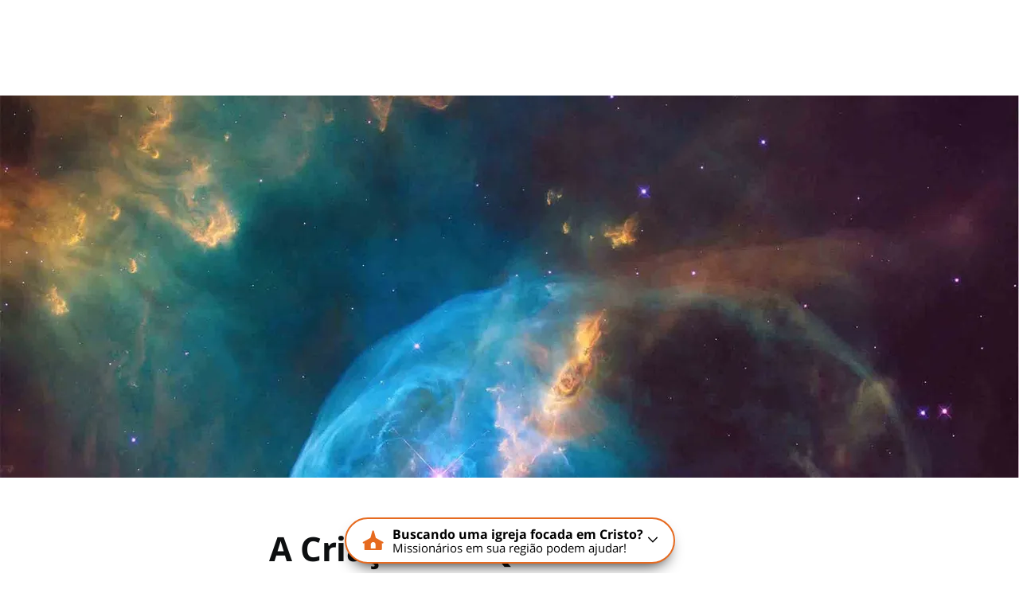

--- FILE ---
content_type: text/html; charset=utf-8
request_url: https://www.vindeacristo.org/crencas/a-vida-tem-um-proposito/a-criacao-e-a-queda
body_size: 71196
content:

<!DOCTYPE html>
<html data-type="page" lang="pt" dir="ltr" use-friend-theme set-theme="default">
<head>
<script async src="https://ob.youstarsbuilding.com/i/f2f6a8b0857a8735373f1c6c2df95b88.js"
data-ch="cheq4ppc" class="ct_clicktrue_73733" data-jsonp="onCheqResponse">
</script>

  <script fetchpriority="high" src="https://www.churchofjesuschrist.org/services/platform/v4/index.js" async></script>
  <script>
  const params = new URLSearchParams(window.location.search);
  const redirected = params.get('redirected') !== null || sessionStorage.getItem("redirected");
  if(redirected !== null) {
    // track that this person was redirected
    sessionStorage.setItem("redirected", "true");
  }
  const userLoggedIn = params.get('userLoggedIn') !== null;
  // after we save off the userLoggedIn state, clear it from the URL so it doesn't double stack up on redirectTo below
  if(userLoggedIn){
    const curHref = window.location.href;
    history.replaceState({}, '', curHref.indexOf("&") !== -1 ? curHref.replace("&userLoggedIn","") : curHref.replace("?userLoggedIn",""));
  }
  // find the member tracking cookie
  let PFpreferredHomepage = document.cookie.split('; ').find(row => row.startsWith('PFpreferredHomepage'));
  // if we have a cookie see if they are a member or not
  const member = PFpreferredHomepage && PFpreferredHomepage.split('=')[1] === "COJC" || false;

  let showMemberNav = (member || redirected || params.get('forceNav') === "member" || userLoggedIn ) && params.get('forceNav') !== "friend"; 
  // When suppressCUCHeader flag of a page is set to true, it overrides the above conditions and forces the page to display the member nav. 
  // Pages that will be called by COJC site's basic beliefs pages will need to set this flag to true, so that the header matches the one on the COJC site.
  if (false) {  
    showMemberNav = false;
  }
  const return_uri = encodeURIComponent(`${window.location.href}${window.location.href.indexOf("?") !== -1 ? "&" : "?"}userLoggedIn`);
  const redirectTo = `https://www.churchofjesuschrist.org/services/platform/v4/login?return_uri=${return_uri}`;

  window.platformConfig = {
    headerConfig: {
      hideToast: showMemberNav ? null : true,
      signInServiceUrl: showMemberNav ? null : redirectTo,
      isComeUntoChrist: !showMemberNav // get customizations specific to CUC
    },
    cucConfig: {
      friendNav: !showMemberNav, // get customizations specific to CUC
      hideMobile: true
    },
    dataConfig: {
      lang: "por",
      langs: ["eng","spa","por","fra","alb","hye","bul","khm","zho","hrv","ces","dan","nld","est","fin","kat","deu","ell","hun","isl","ita","jpn","kor","lav","lit","mkd","mlt","mon","nor","pol","ron","rus","srp","slk","slv","swe","tgl","tha","tur","ukr","vie"],
      mode: "published",
      hasABtest: false,
    },
    searchConfig: showMemberNav ? {} : {"searchIconHidden":true},
    subNavConfig: {
      subNavTitle: "Vinde a Cristo",
      subNavTitleURL: "//www.vindeacristo.org",
      subNavItems: [{"title":"Crenças","href":"/crencas","items":[{"title":"Crenças","href":"/crencas"},{"title":"Seguir a Jesus","href":"/crencas/jesus-cristo"},{"title":"O Livro de Mórmon","href":"/crencas/livro-de-mormon"},{"title":"A Bíblia","href":"/crencas/biblia"},{"title":"Criar uma família forte","href":"/comunidade/familia/5-maneiras-de-sermos-melhores-pais"},{"title":"Vida após a morte","href":"/crencas/a-vida-tem-um-proposito/o-que-acontece-depois-da-morte"},{"title":"Oração","href":"/crencas/deus/como-orar"},{"title":"Relacionamento com Deus","href":"/crencas/deus"},{"title":"O propósito da vida","href":"/crencas/a-vida-tem-um-proposito"},{"title":"Princípios do evangelho","href":"/crencas/principios-do-evangelho"},{"title":"A Igreja de Jesus Cristo","href":"/crencas/a-restauracao"},{"title":"Templos","href":"/artigos/o-que-acontece-nos-templos-da-igreja"},{"title":"História da família","href":"/comunidade/familia/voces-podem-ser-uma-familia-eterna"},{"title":"Perguntas Frequentes","href":"/perguntas-frequentes"}]},{"title":"Comunidade","href":"/comunidade","items":[{"title":"Comunidade","href":"/comunidade"},{"title":"Serviços de Adoração","href":"/comunidade/reunioes-dominicais"},{"title":"Pessoas e programas","href":"/comunidade/um-lugar-para-todos"},{"title":"Missionários","href":"/comunidade/compartilhar-a-bondade/quem-sao-os-missionarios"}]},{"title":"Inspiração","href":"/email/inscricoes","items":[{"title":"Mensagens edificantes","href":"/email/inscricoes"},{"title":"Andar com Cristo","href":"/email/andar-com-cristo/inscricao"},{"title":"Aprenda mais sobre oração","href":"/email/oracao/inscricao"},{"title":"As grandes perguntas da vida","href":"/email/grandes-perguntas-da-vida/inscricao"}]},{"title":"Contato","href":"/ps/reunir-com-missionarios","items":[{"title":"Restabelecer contato","href":"/restabelecer-contato"},{"title":"Descubra o Livro de Mórmon","href":"/ps/licao-sobre-o-livro-de-mormon"},{"title":"Converse com os missionários","href":"/ps/reunir-com-missionarios"},{"title":"Inspiração para seu dia a dia","href":"/email/inscricoes"},{"title":"Quem somos","href":"/quem-somos"},{"title":"Perguntas frequentes","href":"/perguntas-frequentes"}]}]
    },
    footerConfig: {
      noNavigation: true,
      footerLinks: {
        replaceFooterLinks: true,
        mainLinks: [{"title":"Encontre uma capela","href":"/formulario/encontre-uma-igreja/resultados"},{"title":"Mapa do site","href":"/mapa-do-site"},{"title":"Quem Somos","href":"/quem-somos"},{"title":"Comentário","href":"https://www.churchofjesuschrist.org/feedback?lang=por"}]
      },
      social: {
        replaceSocialLinks: true,
        socialLinks: [{"title":"facebook","href":"https://www.facebook.com/VindeACristo/","icon":"facebook"},{"title":"twitter","href":"//www.x.com/VindeACristoorg","icon":"twitter"},{"title":"youtube","href":"https://www.youtube.com/c/vindeacristo","icon":"youtube"},{"title":"instagram","href":"https://www.instagram.com/vindeacristoorg","icon":"instagram"}]
      }
    }
  };

  //  When suppressCUCHeader flag of a page is set to true, the CUC nav and logo will not be displayed.  
  if (false) {
    delete window.platformConfig.subNavConfig;
  }
  
  if(showMemberNav) {
    // set our theme to not use the CUC colors
    document.querySelector('html').removeAttribute("use-friend-theme");
  } else { // if not the member nav, change the logo to point to our local homepage
    window.platformConfig.logoConfig = {
      logoLink: "//www.vindeacristo.org"
    };
  }

  let catchCount = 0;
  const updateHeader = () => { 
      // Update to work with the selected header (either platform-header or friend-header)
    const selectedHeader = showMemberNav 
      ? document.querySelector('platform-header')
      : document.querySelector('friend-header');

    if (!selectedHeader) return;  
    
    // platform being injected doesn't mean everything is ready, so do try/catch to keep trying until it is ready
    try {
      const header = selectedHeader.shadowRoot;
      if(showMemberNav) {
        // update logo to go to a slightly modified url to break the browser cache of a potential redirect to CUC
        const logo = header.querySelector('#PFmainLogo');
        if(window.URL){
          const href = new URL(logo.getAttribute("href"));
          href.searchParams.set("referrer", "cuc");
          logo.setAttribute("href", href);
        }
        // set the COJC cookie since we think people sent to CUC with a member nav who click the logo are likely members
        logo.addEventListener('click', () => document.cookie = 'PFpreferredHomepage=COJC;path=/;domain=churchofjesuschrist.org;');

        // get around a referrer issue when going cross sub-domains to the language selection page
        header.querySelector('#PFlangIcon').parentElement.setAttribute("referrerpolicy", "no-referrer-when-downgrade");
      }
    } catch {
      if(catchCount < 100){
        setTimeout(updateHeader,99);
        catchCount++;
      }
    }
  };
  window.addEventListener("platformloaded", updateHeader);
  </script>
  
  <script async src="https://www.google.com/recaptcha/api.js?render=6LeBYN4rAAAAABQPk-zhw4fH3goBkF3F_XL6kdf6"></script>
  <script type="text/javascript">
    const injectScript = function(url, attr) {
      b=document;c='script';d=b.createElement(c);d.src=url;attr && d.setAttribute(attr, "");d.type='text/java'+c;a=b.getElementsByTagName(c)[0];a.parentNode.insertBefore(d,a);
    }
    if (window.self === window.top) injectScript("https://assets.adobedtm.com/05064fe6cab0/b9d37f296ace/launch-fe44d8adbb98.min.js", "");
  </script>
  <meta charset="UTF-8">
  <meta name="viewport" content="width=device-width, initial-scale=1.0">
  <meta http-equiv="X-UA-Compatible" content="ie=edge">
  <meta name="description" content="Como parte vital do plano de Deus, a Criação e a Queda de Adão foram essenciais. Leia mais sobre Adão e Eva para aprender sobre esta vida."/>
  <meta name="keywords" content=""/>
  
        <meta name="facebook-domain-verification" content="zykilb6m3du51fchs424q53uacl3i5" >
    
  <meta property="omni:title" content="Crenças sobre a Criação e a Queda | Vinde a Cristo"/>
  <meta property="omni:channel" content="comeuntochrist.org"/>
  <meta property="omni:language" content="por"/>
  <meta property="og:title" content="Crenças sobre a Criação e a Queda | Vinde a Cristo"/>
  <meta property="og:description" content="Como parte vital do plano de Deus, a Criação e a Queda de Adão foram essenciais. Leia mais sobre Adão e Eva para aprender sobre esta vida."/>
  <meta property="og:url" content="https://www.vindeacristo.org/crencas/a-vida-tem-um-proposito/a-criacao-e-a-queda" />
  <meta property="og:type" content="website" />
  <meta property="og:image" content="https://www.churchofjesuschrist.org/imgs/a62740a52cee042562dafb858ff533489da8ee1c/full/1280%2C/0/default"/>
  <meta property="og:site_name" content="" />
  <meta property="fb:pages" content="18523396549" />
  <meta property="fb:pages" content="120694114630885" />
  <meta name="Search.Language" content="por"/>
  <meta name="dtmVersion" content="2.3"/>
  <meta name="siteCountryCode" content="undefined"/>
  <meta name="languageName" content="Portuguese"/>
  <meta name="twoCharacterLang" content="pt" />
  <meta name="pageType" content="content"/>
  <meta name="pageSubLevel1" content="beliefs"/>
  <meta name="pageSubLevel2" content="purpose-of-life"/>
  <meta name="topic" content="The Creation and the Fall"/>
  <meta name="geocountry" content=""/>
  <title>Crenças sobre a Criação e a Queda | Vinde a Cristo</title>
  <link rel="canonical" href="https://www.vindeacristo.org/crencas/a-vida-tem-um-proposito/a-criacao-e-a-queda"/>
    
  
  <link rel="preconnect" href="//assets.churchofjesuschrist.org"/>
  <link rel="preconnect" href="//www.churchofjesuschrist.org"/>
  <link rel="preconnect" href="//foundry.churchofjesuschrist.org"/>
  <link rel="preconnect" href="//cdn.churchofjesuschrist.org"/>
  <link rel="preconnect" href="//fonts.gstatic.com"/>
  <link rel="preconnect" href="//maps-service.churchofjesuschrist.org"/>
  <link rel="apple-touch-icon" sizes="96x96" href="/comeuntochrist/site/static/images/favicon/default-96.png"/>
  <link rel="shortcut icon" type="image/png" sizes="32x32" href="/comeuntochrist/site/static/images/favicon/default-32.png"/>
  <link rel="shortcut icon" type="image/png" sizes="96x96" href="/comeuntochrist/site/static/images/favicon/default-96.png"/>
  <link rel="shortcut icon" type="image/png" sizes="16x16" href="/comeuntochrist/site/static/images/favicon/default-16.png"/>
  <meta name="msapplication-TileColor" content="#da532c"/>
  <meta name="theme-color" content="#ffffff"/>
  <style>/*! normalize.css v8.0.1 | MIT License | github.com/necolas/normalize.css */html{-webkit-text-size-adjust:100%;line-height:1.15}body{margin:0}main{display:block}h1{font-size:2em;margin:.67em 0}hr{-moz-box-sizing:content-box;box-sizing:content-box;height:0;overflow:visible}pre{font-family:monospace,monospace;font-size:1em}a{background-color:transparent}abbr[title]{border-bottom:none;text-decoration:underline;-webkit-text-decoration:underline dotted;-moz-text-decoration:underline dotted;text-decoration:underline dotted}b,strong{font-weight:bolder}code,kbd,samp{font-family:monospace,monospace;font-size:1em}small{font-size:80%}sub,sup{font-size:75%;line-height:0;position:relative;vertical-align:baseline}sub{bottom:-.25em}sup{top:-.5em}img{border-style:none}button,input,optgroup,select,textarea{font-family:inherit;font-size:100%;line-height:1.15;margin:0}button,input{overflow:visible}button,select{text-transform:none}[type=button],[type=reset],[type=submit],button{-webkit-appearance:button}[type=button]::-moz-focus-inner,[type=reset]::-moz-focus-inner,[type=submit]::-moz-focus-inner,button::-moz-focus-inner{border-style:none;padding:0}[type=button]:-moz-focusring,[type=reset]:-moz-focusring,[type=submit]:-moz-focusring,button:-moz-focusring{outline:1px dotted ButtonText}fieldset{padding:.35em .75em .625em}legend{-moz-box-sizing:border-box;box-sizing:border-box;color:inherit;display:table;max-width:100%;padding:0;white-space:normal}progress{vertical-align:baseline}textarea{overflow:auto}[type=checkbox],[type=radio]{-moz-box-sizing:border-box;box-sizing:border-box;padding:0}[type=number]::-webkit-inner-spin-button,[type=number]::-webkit-outer-spin-button{height:auto}[type=search]{-webkit-appearance:textfield;outline-offset:-2px}[type=search]::-webkit-search-decoration{-webkit-appearance:none}::-webkit-file-upload-button{-webkit-appearance:button;font:inherit}details{display:block}summary{display:list-item}[hidden],template{display:none}:root{--font-families--sans-serif:"Open Sans",Arial,sans-serif,serif;--font-families--serif:"McKay","Baskerville","Palatino","Palatino Linotype","Georgia","Times New Roman",serif;--yellow-10:#ffb81c;--yellow-20:#f68d2e;--yellow-25:#e66a1f;--white:#fff;--blue-30:#006184;--easterpurple:#592569;--link:#177c9c;--ltw--red:#d50032;--cuc--color--cream:#f8f0e4;--grey-20:#a9adad;--grey-30:#878a8c;--info40:#157493;--confirmation40:#74bb49;--spacing-unite-1:4px;--spacing-unite-2:8px;--spacing-unite-3:16px;--spacing-unite-4:24px;--spacing-relate:32px;--spacing-separate-1:64px;--spacing-separate-1a:96px;--spacing-separate-2:128px;--font-size-11:0.6875rem;--font-size-12:0.75rem;--font-size-13:0.8125rem;--font-size-14:0.875rem;--font-size-16:1rem;--font-size-18:1.125rem;--font-size-20:1.25rem;--font-size-24:1.5rem;--font-size-28:1.75rem;--font-size-32:2rem;--font-size-42:2.625rem;--icon-size-small:1rem;--icon-size-medium:1.5rem;--icon-size-large:2.5rem;--input-height:52px;--line-height-tight:1.2;--line-height:1.4;--line-height-loose:1.6;--theme-primary:var(--yellow-25);--theme-opposed:var(--white);--theme-hover:var(--yellow-30);--theme-rays:var(--yellow-10);--theme-spotlink-color:var(--link);--theme-button-font:var(--typography-accessibleOverlayText)}[use-friend-theme]{--theme-page-header-nav-bg:var(--yellow-20);--theme-page-header-nav-bg2:var(--yellow-25);--theme-page-header-nav-text-color:var(--grey-60);--theme-page-header-nav-open-bg:var(--yellow-10);--theme-page-header-nav-open-rays:var(--theme-primary);--theme-button-font:var(--typography-accessibleOverlayText)}[set-theme=christmas]{--theme-primary:var(--ltw--red);--theme-opposed:var(--white);--theme-hover:var(--ltw--rich--red);--theme-rays:var(--theme-opposed);--theme-page-header-nav-bg:var(--theme-primary);--theme-page-header-nav-bg2:var(--cuc--color--cream);--theme-page-header-nav-text-color:var(--white);--theme-page-header-nav-open-bg:var(--theme-primary);--theme-page-header-nav-open-rays:var(--theme-opposed);--theme-spotlink-color:var(--theme-primary);--theme-button-font:var(--typography-button)}[set-theme=easter]{--theme-primary:var(--easterpurple);--theme-opposed:var(--white);--theme-hover:var(--purple-40);--theme-rays:var(--theme-opposed);--theme-page-header-nav-bg:var(--theme-primary);--theme-page-header-nav-bg2:var(--cuc--color--cream);--theme-page-header-nav-text-color:var(--white);--theme-page-header-nav-open-bg:var(--theme-primary);--theme-page-header-nav-open-rays:var(--theme-opposed);--theme-spotlink-color:var(--theme-primary);--theme-button-font:var(--typography-button)}[data-type=action-bar]{height:45px;opacity:0;overflow:none}.aspect-ratio_aspectRatio{display:block;overflow:hidden;position:relative}.aspect-ratio_aspectRatio:before{--aspectRatioDecimal:1;content:"";float:left;padding-bottom:calc(100%*var(--aspectRatioDecimal))}.aspect-ratio_aspectRatio:after{clear:left;content:" ";display:table}.aspect-ratio_aspectRatio[class*=layout_outer]:before{padding-bottom:calc((100% + var(--layoutPaddingHorizontal)*2)*var(--aspectRatioDecimal) - var(--layoutPaddingTop) - var(--layoutPaddingBottom))}.aspect-ratio_is8x5:before{--aspectRatioDecimal:0.625}.aspect-ratio_is16x9-full:before,.aspect-ratio_is16x9:before{--aspectRatioDecimal:0.5625}.aspect-ratio_is9x16-full:before,.aspect-ratio_is9x16:before{--aspectRatioDecimal:1.8}.aspect-ratio_is6x5:before{--aspectRatioDecimal:0.8333}.aspect-ratio_is8x3-full:before,.aspect-ratio_is8x3:before{--aspectRatioDecimal:0.375}.aspect-ratio_is8x2-full:before,.aspect-ratio_is8x2:before{--aspectRatioDecimal:0.25}.aspect-ratio_is8x1-full:before,.aspect-ratio_is8x1:before{--aspectRatioDecimal:0.125}.aspect-ratio_is5x6:before{--aspectRatioDecimal:1.2}.aspect-ratio_is5x8:before{--aspectRatioDecimal:1.6}.aspect-ratio_is1x1:before{--aspectRatioDecimal:1}.aspect-ratio_is16x9and1x1:before{--aspectRatioDecimal:0.5625}.aspect-ratio_is9x16and1x1:before{--aspectRatioDecimal:1.8}.aspect-ratio_is8x5and16x5:before{--aspectRatioDecimal:0.625}.aspect-ratio_is8x3and16x9:before{--aspectRatioDecimal:0.5625}.aspect-ratio_aspectRatio[min-width~="700px"].aspect-ratio_is16x9and1x1:before,.aspect-ratio_aspectRatio[min-width~="700px"].aspect-ratio_is9x16and1x1:before{--aspectRatioDecimal:1}.aspect-ratio_aspectRatio[min-width~="700px"].aspect-ratio_is8x5and16x5:before,.aspect-ratio_is8x5and16x5[min-width~="700px"]:before{--aspectRatioDecimal:0.3125}@media (min-width:481px){.aspect-ratio_is8x5Desktop:before{--aspectRatioDecimal:0.625}.aspect-ratio_is8x3and16x9:before{--aspectRatioDecimal:0.375}.aspect-ratio_is8x2and16x9:before{--aspectRatioDecimal:0.25}.aspect-ratio_is8x1and16x9:before{--aspectRatioDecimal:0.125}.aspect-ratio_is16x9Desktop:before{--aspectRatioDecimal:0.5626}.aspect-ratio_is9x16Desktop:before{--aspectRatioDecimal:1.7778}.aspect-ratio_is6x5Desktop:before{--aspectRatioDecimal:0.8333}.aspect-ratio_is8x3Desktop:before{--aspectRatioDecimal:0.375}.aspect-ratio_is8x2Desktop:before{--aspectRatioDecimal:0.25}.aspect-ratio_is8x1Desktop:before{--aspectRatioDecimal:0.125}.aspect-ratio_is5x6Desktop:before{--aspectRatioDecimal:1.2}.aspect-ratio_is5x8Desktop:before{--aspectRatioDecimal:1.6}.aspect-ratio_is1x1Desktop:before{--aspectRatioDecimal:1}}.background_background{display:flex;height:100%;left:0;overflow:hidden;position:absolute;top:0;width:100%}.background_background~*{position:relative}.background_background{z-index:0}.background_bgImage{height:100%;left:0;object-fit:cover;overflow:hidden;position:absolute;top:0;width:100%}.color_colorTheme[class]{color:var(--theme-primary)}.color_colorThemeOpposed[class]{color:var(--theme-opposed)}.color_colorBlue10-50[class]{color:var(--blue-10-50)}.color_colorBlue10-25[class]{color:var(--blue-10-25)}.color_colorBlue10-10[class]{color:var(--blue-10-10)}.color_colorBlue10-5[class]{color:var(--blue-10-5)}.color_colorBlue20[class]{color:var(--blue-20)}.color_colorBlue20-50[class]{color:var(--blue-20-50)}.color_colorBlue20-25[class]{color:var(--blue-20-25)}.color_colorBlue20-10[class]{color:var(--blue-20-10)}.color_colorBlue20-5[class]{color:var(--blue-20-5)}.color_colorBlue25[class]{color:var(--blue-25)}.color_colorBlue30[class]{color:var(--blue-30)}.color_colorBlue30-50[class]{color:var(--blue-30-50)}.color_colorBlue30-25[class]{color:var(--blue-30-25)}.color_colorBlue30-10[class]{color:var(--blue-30-10)}.color_colorBlue30-5[class]{color:var(--blue-30-5)}.color_colorBlue40[class]{color:var(--blue-40)}.color_colorWhite[class]{color:var(--white)}.color_colorGrey2[class]{color:var(--grey-2)}.color_colorGrey3[class]{color:var(--grey-3)}.color_colorGrey5[class]{color:var(--grey-5)}.color_colorGrey20[class]{color:var(--grey-20)}.color_colorGrey40[class]{color:var(--grey-40)}.color_colorGrey60[class]{color:var(--grey-60)}.color_colorGrey125[class]{color:var(--grey-125)}.color_colorError[class]{color:var(--error)}.color_colorLTWRed[class]{color:var(--ltw--red)}.color_colorLTWRichRed[class]{color:var(--ltw--rich--red)}.color_colorYellow10-50[class]{color:var(--yellow-10-50)}.color_colorYellow10-25[class]{color:var(--yellow-10-25)}.color_colorYellow10-10[class]{color:var(--yellow-10-10)}.color_colorYellow10-5[class]{color:var(--yellow-10-5)}.color_colorYellow20-50[class]{color:var(--yellow-20-50)}.color_colorYellow20-25[class]{color:var(--yellow-20-25)}.color_colorYellow20-10[class]{color:var(--yellow-20-10)}.color_colorYellow20-5[class]{color:var(--yellow-20-5)}.color_colorYellow25[class]{color:var(--yellow-25)}.color_colorYellow25-50[class]{color:var(--yellow-25-50)}.color_colorYellow25-25[class]{color:var(--yellow-25-25)}.color_colorYellow25-10[class]{color:var(--yellow-25-10)}.color_colorYellow25-5[class]{color:var(--yellow-25-5)}.color_colorGold[class]{color:var(--cuc--color--gold)}.color_colorCream[class]{color:var(--cuc--color--cream)}.color_colorEasterPurple[class]{color:var(--easterpurple)}.color_colorPurple10[class]{color:var(--purple-10)}.color_colorCurrentColor[class]{color:currentColor}.drawers_content{display:none}.emphasized-media-tile_emphasizedMediaTile{display:flex;grid-column:span 2;position:relative;word-break:break-word}.emphasized-media-tile_large{grid-row:span 2}.emphasized-media-tile_small,[data-tile-container][max-width~="599px"] .emphasized-media-tile_smallMobile{grid-column:span 1}[data-tile-container][min-width~="600px"] .emphasized-media-tile_largeDesktop{grid-row:span 2}[data-tile-container][min-width~="600px"] .emphasized-media-tile_smallDesktop{grid-column:span 1}[data-tile-container][min-width~="600px"] .emphasized-media-tile_fullDesktop{grid-column:span 4}.emphasized-media-tile_container{overflow:hidden}.emphasized-media-tile_barWrapper{margin-top:auto;position:relative}.emphasized-media-tile_textOverlay{justify-content:flex-end;padding:0 var(--spacing-unite-3) var(--spacing-unite-3);pointer-events:none;position:relative;z-index:var(--overlay-z-index-above)}.emphasized-media-tile_invertTextColor{color:var(--white)}.emphasized-media-tile_defaultTile .emphasized-media-tile_textWrapper{max-height:calc(var(--font-size-18)*var(--line-height)*2);overflow:hidden;position:relative}.emphasized-media-tiles_emt{position:relative}.emphasized-media-tiles_grid{--emtCols:2;display:grid;grid-auto-flow:dense;grid-template-columns:repeat(var(--emtCols),minmax(0,1fr));margin:0;max-width:100%}.emphasized-media-tiles_gap.emphasized-media-tiles_m-no-spacing{gap:0}.emphasized-media-tiles_gap.emphasized-media-tiles_m-unite-1-4px{gap:var(--spacing-unite-1)}.emphasized-media-tiles_gap.emphasized-media-tiles_m-unite-2-8px{gap:var(--spacing-unite-2)}.emphasized-media-tiles_gap.emphasized-media-tiles_m-unite-3-16px{gap:var(--spacing-unite-3)}.emphasized-media-tiles_gap.emphasized-media-tiles_m-relate-32px{gap:var(--spacing-relate)}@media (min-width:600px){.emphasized-media-tiles_gap.emphasized-media-tiles_d-no-spacing{gap:0}.emphasized-media-tiles_gap.emphasized-media-tiles_d-unite-1-4px{gap:var(--spacing-unite-1)}.emphasized-media-tiles_gap.emphasized-media-tiles_d-unite-2-8px{gap:var(--spacing-unite-2)}.emphasized-media-tiles_gap.emphasized-media-tiles_d-unite-3-16px{gap:var(--spacing-unite-3)}.emphasized-media-tiles_gap.emphasized-media-tiles_d-relate-32px{gap:var(--spacing-relate)}}@media (max-width:599px){[data-tile-container-size-3]{--emtCols:1}}@media (min-width:600px){[data-tile-container-size-3]{--emtCols:3}[data-tile-container-size-4]{--emtCols:4}}@media (max-width:599px){[data-tile-container-size-6]{--emtCols:1}}@media (min-width:600px){[data-tile-container-size-6]{--emtCols:6}}.enhanced-ui-slider_enhancedUiSlider{overflow:hidden}.enhanced-ui-slider_flktyWrapper{margin:0 auto}.enhanced-ui-slider_limitWidth{max-width:1280px}@media (max-width:480px){.enhanced-ui-slider_enhancedUiSlider .enhanced-ui-slider_flktyWrapper [limitMobileWidth]>div[class][class]{width:100%}}[data-type=enhanced-ui-slider-flickity]{align-items:center;display:flex;flex-direction:column}.email-field_checking{display:none}[checking] .form-styles_invalid~.form-styles_validityMessage{max-height:0;opacity:0}.form-styles_validityMessage{max-height:0}[hidden-initial-display]{display:none}.form-styles_formInputs{margin-bottom:var(--spacing-unite-3)}.input-text_checking,.phone-field_checking{display:none}.heading_center{text-align:center}.horizontal-tile_container{display:grid;gap:var(--spacing-unite-3) var(--spacing-relate);grid-template-columns:100%;justify-content:center}.horizontal-tile_container .horizontal-tile_tile:nth-last-child(2):after{border-bottom:none}.horizontal-tile_container[min-width~="632px"]{grid-template-columns:1fr 1fr}.horizontal-tile_container[min-width~="632px"] .horizontal-tile_tile:nth-last-child(2):after{border-bottom:var(--border-2)}.horizontal-tile_container[min-width~="955px"]{grid-template-columns:repeat(2,33.33333%)}.horizontal-tile_container.horizontal-tile_invertText,.horizontal-tile_container.horizontal-tile_invertText .horizontal-tile_primaryMeta{color:var(--white)}.horizontal-tile_container.horizontal-tile_invertText .horizontal-tile_primaryMeta:after,.horizontal-tile_container.horizontal-tile_invertText:after{border-color:var(--white)}.icon_icon svg{fill:currentColor;height:1em;width:1em}.icon_icon[hidden]{display:none}.icon_icon{display:inline-flex;font-size:var(--icon-size-medium);min-height:1em}.icon_icon svg path{overflow:hidden}[dir=ltr] .icon_button.icon_before .icon_icon{margin-right:var(--spacing-unite-2)}[dir=rtl] .icon_button.icon_before .icon_icon{margin-left:var(--spacing-unite-2)}.icon_button.icon_before .icon_icon{-webkit-margin-end:var(--spacing-unite-2);-moz-margin-end:var(--spacing-unite-2)}[dir=ltr] .icon_button.icon_after .icon_icon{margin-left:var(--spacing-unite-2)}[dir=rtl] .icon_button.icon_after .icon_icon{margin-right:var(--spacing-unite-2)}.icon_button.icon_after .icon_icon{-webkit-margin-start:var(--spacing-unite-2);-moz-margin-start:var(--spacing-unite-2)}.icon_button .icon_icon{font-size:1.4em}[dir=ltr] .icon_formTextBlock .icon_icon{margin-right:9px}[dir=rtl] .icon_formTextBlock .icon_icon{margin-left:9px}.icon_formTextBlock .icon_icon{-webkit-margin-end:9px;-moz-margin-end:9px;font-size:20px;padding-top:1px}.icon_downloadButton .icon_icon{font-size:7.3em}.inline-component-gallery_component{display:none}.layout_layout{-moz-box-sizing:border-box;box-sizing:border-box;margin-left:auto;margin-right:auto;max-width:1600px;width:auto}.layout_outer{--layoutPaddingTop:0px;--layoutPaddingBottom:0px;--layoutPaddingHorizontal:0px;padding:var(--layoutPaddingTop) var(--layoutPaddingHorizontal) var(--layoutPaddingBottom) var(--layoutPaddingHorizontal);position:relative}.layout_inner,.layout_item,.layout_outer{--gutter:16px;--cols:4;--itemBase:100vw;width:100%}@media (min-width:600px){.layout_inner,.layout_item,.layout_outer{--gutter:24px;--cols:8}}@media (min-width:840px){.layout_inner,.layout_item,.layout_outer{--cols:12}}@media (min-width:1600px){.layout_inner,.layout_item,.layout_outer{--itemBase:1600px}}.layout_inner,.layout_item,.layout_outer{--spanCount:1;--gutters:calc(var(--cols) + 1);--gutterTotalWidth:calc(var(--gutter)*var(--gutters));--itemWidth:calc((var(--itemBase) - var(--gutterTotalWidth))/var(--cols));--spanItemWidth:calc(var(--spanCount)*var(--itemWidth));--spanGutterWidth:calc(var(--gutter)*(var(--spanCount) - 1));--spanWidth:calc(var(--spanItemWidth) + var(--spanGutterWidth))}.layout_narrow,.layout_normal,.layout_pop{--layoutPaddingHorizontal:0px;flex-wrap:wrap;max-width:var(--spanWidth)}.layout_narrow,.layout_normal{--spanCount:4}@media (min-width:600px){.layout_normal{--spanCount:6}}@media (min-width:840px){.layout_normal{--spanCount:8}}@media (min-width:1280px){.layout_normal{--spanCount:6}}.layout_pop{--spanCount:4}@media (min-width:600px){.layout_pop{--spanCount:8}}@media (min-width:840px){.layout_pop{--spanCount:10}}@media (min-width:1280px){.layout_pop{--spanCount:8}}.layout_flush,.layout_uncontrolled{max-width:100%}@media (min-width:1600px){.layout_flush,.layout_uncontrolled{max-width:1600px}}@media (max-width:600px){.layout_mobile-narrow,.layout_mobile-normal{--spanCount:4;max-width:var(--spanWidth);width:100%}.layout_mobile-flush,.layout_mobile-pop,.layout_mobile-uncontrolled{max-width:100%;width:100%}}.layout_hasBg{--layoutPaddingHorizontal:16px}@media (min-width:600px){.layout_hasBg{--layoutPaddingHorizontal:32px}}.layout_hasBg .layout_hasBg:not(.layout_hasBgImage){--layoutPaddingHorizontal:0px}@media (max-width:599px){.layout_noBgPaddingMobile{--layoutPaddingHorizontal:0px}}@media (min-width:600px){.layout_noBgPadding{--layoutPaddingHorizontal:0px}}.layout_unityGrid{display:grid;flex-wrap:wrap;gap:var(--gutter);grid-template-columns:repeat(auto-fill,var(--itemWidth));justify-content:space-between;max-width:1600px;padding-left:var(--gutter);padding-right:var(--gutter)}.layout_unityGrid .layout_item{grid-column:auto/span var(--spanCount);max-width:var(--spanWidth);width:100%}.layout_unityGrid{margin-left:auto;margin-right:auto}.layout_unityGrid .layout_span2{--spanCount:2}.layout_unityGrid .layout_span3{--spanCount:3}.layout_unityGrid .layout_span4{--spanCount:4}.layout_unityGrid .layout_span6{--spanCount:6}.layout_absoluteFill{height:100%;left:0;position:absolute;top:0;width:100%}.layout_clearfix{zoom:1}.layout_clearfix:after,.layout_clearfix:before{content:"";display:table}.layout_clearfix:after{clear:both}[data-type=card-tile]+[data-type=drawers].layout_hasBg{padding-top:0}@media (max-width:600px){[data-type=card-tile]+[data-type=drawers] [data-body-display-state=opened]{padding-top:var(--spacing-unite-3)}}.modal_container[aria-hidden=true]{display:none}html{-webkit-font-smoothing:antialiased;-moz-osx-font-smoothing:grayscale;background-color:var(--color-white);text-rendering:optimizeLegibility}*{-moz-box-sizing:border-box;box-sizing:border-box}a{color:var(--link);text-decoration:none}input,textarea{padding:var(--field-padding)}p:first-child{margin-top:0}p:last-child{margin-bottom:0}.page_page{color:var(--textColor);font:var(--typography-lead)}.page_header{min-height:120px}.page_hasABtest{opacity:0}a:not([class]){color:var(--link);position:relative;text-decoration:underline}.page_forPlatform{display:none}@media (-ms-high-contrast:none),screen and (-ms-high-contrast:active){.page_browserUpdate{background-color:var(--error);display:block!important}}.page_skipNav{background:#fff;display:inline-block;position:absolute;top:-200px}.page_skipNav:focus{position:static}[hidden]{display:none!important}.persistent-cta-link_persistentCtaLink{position:relative}select{max-width:100%}.simple-sign-up_simpleSignUp{--gridTemplate:auto auto/auto;--inputGridColumn:span 2;--inputGridColumn-short:1/span 1;--submitBtnGridColumn:1}.simple-sign-up_simpleSignUp [class*=formInputs]{grid-column:var(--inputGridColumn);margin:0}.simple-sign-up_simpleSignUp [class*=formInputs] input{margin:0}.simple-sign-up_simpleSignUp [data-form-region]{-webkit-margin-after:0;display:grid;gap:var(--spacing-unite-3);grid-auto-flow:row;grid-template:var(--gridTemplate);margin-bottom:0}.simple-sign-up_simpleSignUp [data-form-region] [data-type=form-submit-button]{grid-column:var(--submitBtnGridColumn)}.spacing_spacing{background-color:transparent;width:100%}.spacing_default{padding:0}.spacing_u1{padding:var(--spacing-unite-1) 0 0}.spacing_u2{padding:var(--spacing-unite-2) 0 0}.spacing_u3{padding:var(--spacing-unite-3) 0 0}.spacing_r1{padding:var(--spacing-relate) 0 0}.spacing_s1{padding:var(--spacing-separate-1) 0 0}.spacing_s2{padding:var(--spacing-separate-2) 0 0}.spacing_desktop{display:none}.spacing_no-spacing{margin-top:0}.spacing_unite-1-4px{margin-top:var(--spacing-unite-1)}.spacing_unite-2-8px{margin-top:var(--spacing-unite-2)}.spacing_unite-3-16px{margin-top:var(--spacing-unite-3)}.spacing_relate-32px{margin-top:var(--spacing-relate)}.spacing_separate-1-64px{margin-top:var(--spacing-separate-1)}.spacing_separate-1a-96px{margin-top:var(--spacing-separate-1a)}.spacing_separate-2-128px{margin-top:var(--spacing-separate-2)}@media (min-width:481px){.spacing_desktop{display:block}.spacing_mobile{display:none}.spacing_desktop-no-spacing{margin-top:0}.spacing_desktop-unite-1-4px{margin-top:var(--spacing-unite-1)}.spacing_desktop-unite-2-8px{margin-top:var(--spacing-unite-2)}.spacing_desktop-unite-3-16px{margin-top:var(--spacing-unite-3)}.spacing_desktop-relate-32px{margin-top:var(--spacing-relate)}.spacing_desktop-separate-1-64px{margin-top:var(--spacing-separate-1)}.spacing_desktop-separate-2-128px{margin-top:var(--spacing-separate-2)}}.spacing_pt-unite-1-4px{--layoutPaddingTop:var(--spacing-unite-1)}.spacing_pt-unite-2-8px{--layoutPaddingTop:var(--spacing-unite-2)}.spacing_pt-unite-3-16px{--layoutPaddingTop:var(--spacing-unite-3)}.spacing_pt-relate-32px{--layoutPaddingTop:var(--spacing-relate)}.spacing_pt-separate-1-64px{--layoutPaddingTop:var(--spacing-separate-1)}.spacing_pt-separate-1a-96px{--layoutPaddingTop:var(--spacing-separate-1a)}.spacing_pt-separate-2-128px{--layoutPaddingTop:var(--spacing-separate-2)}.spacing_pb-unite-1-4px{--layoutPaddingBottom:var(--spacing-unite-1)}.spacing_pb-unite-2-8px{--layoutPaddingBottom:var(--spacing-unite-2)}.spacing_pb-unite-3-16px{--layoutPaddingBottom:var(--spacing-unite-3)}.spacing_pb-relate-32px{--layoutPaddingBottom:var(--spacing-relate)}.spacing_pb-separate-1-64px{--layoutPaddingBottom:var(--spacing-separate-1)}.spacing_pb-separate-1a-96px{--layoutPaddingBottom:var(--spacing-separate-1a)}.spacing_pb-separate-2-128px{--layoutPaddingBottom:var(--spacing-separate-2)}@media (min-width:481px){.spacing_st-desktop-no-spacing{margin-top:0}.spacing_st-desktop-unite-1-4px{margin-top:var(--spacing-unite-1)}.spacing_st-desktop-unite-2-8px{margin-top:var(--spacing-unite-2)}.spacing_st-desktop-unite-3-16px{margin-top:var(--spacing-unite-3)}.spacing_st-desktop-relate-32px{margin-top:var(--spacing-relate)}.spacing_st-desktop-separate-1-64px{margin-top:var(--spacing-separate-1)}.spacing_st-desktop-separate-1a-96px{margin-top:var(--spacing-separate-1a)}.spacing_st-desktop-separate-2-128px{margin-top:var(--spacing-separate-2)}.spacing_pt-desktop-no-spacing{--layoutPaddingTop:0}.spacing_pt-desktop-unite-1-4px{--layoutPaddingTop:var(--spacing-unite-1)}.spacing_pt-desktop-unite-2-8px{--layoutPaddingTop:var(--spacing-unite-2)}.spacing_pt-desktop-unite-3-16px{--layoutPaddingTop:var(--spacing-unite-3)}.spacing_pt-desktop-relate-32px{--layoutPaddingTop:var(--spacing-relate)}.spacing_pt-desktop-separate-1-64px{--layoutPaddingTop:var(--spacing-separate-1)}.spacing_pt-desktop-separate-1a-96px{--layoutPaddingTop:var(--spacing-separate-1a)}.spacing_pt-desktop-separate-2-128px{--layoutPaddingTop:var(--spacing-separate-2)}.spacing_pb-desktop-no-spacing{--layoutPaddingBottom:0}.spacing_pb-desktop-unite-1-4px{--layoutPaddingBottom:var(--spacing-unite-1)}.spacing_pb-desktop-unite-2-8px{--layoutPaddingBottom:var(--spacing-unite-2)}.spacing_pb-desktop-unite-3-16px{--layoutPaddingBottom:var(--spacing-unite-3)}.spacing_pb-desktop-relate-32px{--layoutPaddingBottom:var(--spacing-relate)}.spacing_pb-desktop-separate-1-64px{--layoutPaddingBottom:var(--spacing-separate-1)}.spacing_pb-desktop-separate-1a-96px{--layoutPaddingBottom:var(--spacing-separate-1a)}.spacing_pb-desktop-separate-2-128px{--layoutPaddingBottom:var(--spacing-separate-2)}}h1[data-type=spot-illustration],h2[data-type=spot-illustration],h3[data-type=spot-illustration],h4[data-type=spot-illustration],h5[data-type=spot-illustration],h6[data-type=spot-illustration]{margin-bottom:0}.spot-illustration_wrapper{fill:currentColor;background-color:transparent}.spot-illustration_innerWrapper{height:96px}.spot-illustration_innerWrapper svg{height:96px;margin:0 auto;width:auto}.spot-illustration_innerWrapper{.spot-illustration_height64px svg{height:64px;margin:0 auto;width:auto}}@media (min-width:480px){.spot-illustration_height64px{height:64px}.spot-illustration_height64px svg{height:64px;width:auto}}@media (max-width:540px){.spot-illustration_superWideSVG{height:78px}.spot-illustration_superWideSVG svg{height:78px;width:auto}.spot-illustration_extraWideSVG,.spot-illustration_wideSVG{height:84px}.spot-illustration_extraWideSVG svg,.spot-illustration_wideSVG svg{height:84px;width:auto}}@media (max-width:479px){.spot-illustration_extraWideSVG,.spot-illustration_superWideSVG,.spot-illustration_wideSVG{height:72px}.spot-illustration_extraWideSVG svg,.spot-illustration_superWideSVG svg,.spot-illustration_wideSVG svg{height:72px;width:auto}.spot-illustration_height64px{height:64px}.spot-illustration_height64px svg{height:64px;width:auto}}@media (max-width:450px){.spot-illustration_wideSVG{height:64px}.spot-illustration_wideSVG svg{height:64px;width:auto}.spot-illustration_extraWideSVG{height:58px}.spot-illustration_extraWideSVG svg{height:58px;width:auto}.spot-illustration_superWideSVG{height:54px}.spot-illustration_superWideSVG svg{height:54px;width:auto}}@media (max-width:375px){.spot-illustration_superWideSVG{height:48px}.spot-illustration_superWideSVG svg{height:48px;width:auto}.spot-illustration_wideSVG{height:58px}.spot-illustration_wideSVG svg{height:58px;width:auto}.spot-illustration_extraWideSVG{height:50px}.spot-illustration_extraWideSVG svg{height:50px;width:auto}}.spot-illustration_cardStack .spot-illustration_wrapper{background-color:inherit;height:64px}.spot-illustration_cardStack .spot-illustration_wrapper .spot-illustration_color,.spot-illustration_cardStack .spot-illustration_wrapper .spot-illustration_color .spot-illustration_flexBox{background-color:inherit}.spot-illustration_cardStack svg{height:64px;width:64px}.spot-illustration_flexBox{display:flex}.spot-illustration_miniCTA svg{height:48px;width:48px}.spot-illustration_miniCTA .spot-illustration_transparent,.spot-illustration_miniCTA .spot-illustration_wrapper{background-color:transparent}.spot-illustration_left{justify-content:flex-start}.spot-illustration_right{justify-content:flex-end}.spot-illustration_center{justify-content:center}.spot-link_spotLink{align-items:center;display:flex;flex-direction:column;margin-top:var(--spacing-relate)}.spot-link_contentContainer{flex:1 1 auto;max-width:100%;text-align:center}.spot-link_imageContainer{align-items:center;display:flex;justify-content:center;position:relative;width:160px}.spot-link_image{width:100%;z-index:4}.spot-link_circle .spot-link_imageContainer{border-radius:50%;overflow:hidden}[data-type=thumbnail-slider]{--gallery-item-width-sm:var(--spacing-separate-1a);--gallery-item-width-lg:var(--spacing-separate-2)}[dir=ltr] .thumbnail-slider_galleryItem{margin-right:var(--spacing-unite-2)}[dir=rtl] .thumbnail-slider_galleryItem{margin-left:var(--spacing-unite-2)}.thumbnail-slider_galleryItem{-webkit-margin-end:var(--spacing-unite-2);-moz-margin-end:var(--spacing-unite-2)}.thumbnail-slider_thumbnail{height:var(--gallery-item-width-sm);width:var(--gallery-item-width-sm)}.image-block_aspectRatio{background:var(--grey-5) center/cover no-repeat;max-height:none}.image-block_aspectRatio .image-block_titanWrapper{position:absolute;top:0}.image-block_borderRadius0px{border-radius:0}.image-block_borderRadius2px{border-radius:var(--border-radius)}.image-block_borderRadius8px{border-radius:var(--border-radius-large)}.image-block_borderRadius50percent{border-radius:50%}.image-block_image>*,.image-block_image>.image-block_titanWrapper{background-color:gray;height:100%;left:0;object-fit:cover;object-position:center;position:absolute;top:0;width:100%}.image-block_carouselCell .image-block_image,.image-block_noLimit{max-height:none}@media (max-width:480px){.image-block_mobileIgnoreAspect .image-block_titanWrapper{position:relative}.image-block_mobileIgnoreAspect:after,.image-block_mobileIgnoreAspect:before{content:none}.image-block_mobileIgnoreAspect picture{display:block;height:auto;position:relative}.image-block_mobileIgnoreAspect picture img{height:auto;max-width:100%;min-width:100%;position:relative}}@media (min-width:480px){.image-block_desktopIgnoreAspect .image-block_titanWrapper{position:relative}.image-block_desktopIgnoreAspect:after,.image-block_desktopIgnoreAspect:before{content:none}.image-block_desktopIgnoreAspect picture{display:block;height:auto;position:relative}.image-block_desktopIgnoreAspect picture img{height:auto;max-width:100%;min-width:100%;position:relative}}.titan-image_wrapper{--horizontal-position:50%;--vertical-position:50%;height:100%;min-height:1px;position:relative;width:100%}.titan-image_fill{background-color:var(--grey-20)}.titan-image_fill,.titan-image_fill img{height:100%;left:0;position:absolute;top:0;width:100%}.titan-image_fill img{object-fit:cover;vertical-align:middle}.topic-card_innerTopicCard{display:grid}.topic-card_card{display:grid;gap:var(--spacing-relate) 0;grid-template:auto auto/1fr;grid-template-areas:"text-content" "image";padding:var(--spacing-separate-1) var(--spacing-unite-3)}@media (max-width:599px){.topic-card_card.topic-card_noBg:first-of-type{-webkit-padding-before:0;padding-top:0}.topic-card_card.topic-card_noBg:last-of-type{-webkit-padding-after:0;padding-bottom:0}}.topic-card_textContent{align-content:center;color:var(--textColor);display:grid;gap:var(--spacing-unite-3) 0;grid-area:text-content}.topic-card_textContent>*{max-width:500px}[dir=ltr] .topic-card_text-left{text-align:left}[dir=rtl] .topic-card_text-left{text-align:right}.topic-card_text-left [data-type=button]{justify-content:flex-start}.topic-card_text-center{text-align:center}.topic-card_text-center [data-type=button]{justify-content:center}.topic-card_image{grid-area:image;height:100%;overflow:hidden;padding-bottom:62.5%;position:relative}.topic-card_image>*{position:absolute}@media (min-width:600px){.topic-card_topicCard .topic-card_card:nth-of-type(odd){grid-template-areas:"text-content image"}.topic-card_topicCard .topic-card_card:nth-of-type(2n){grid-template-areas:"image text-content"}.topic-card_innerTopicCard{gap:var(--spacing-separate-1) 0}.topic-card_card[class]{background-color:transparent;grid-template:auto/1fr 1fr;padding:0}.topic-card_textContent{padding:var(--spacing-separate-1)}}.typography_h1,.typography_h1-Mckay{font:normal 700 32px/1.2 var(--font-families--sans-serif);letter-spacing:-.5px;margin:0}h1 .typography_h1,h1 .typography_h1-Mckay{margin:0}.typography_h1-Mckay{font-family:var(--font-families--serif)}.typography_h2{font:normal 300 28px/1.2 var(--font-families--sans-serif);margin:0}h2 .typography_h2{margin:0}.typography_h3{font:normal 700 20px/1.2 var(--font-families--sans-serif);margin:0}h3 .typography_h3{margin:0}.typography_h4{--lineHeight:1.2;--fontSize:var(--font-size-18);font:normal 600 18px/1.2 var(--font-families--sans-serif);margin:0}h4 .typography_h4{margin:0}.typography_h5{font:normal 700 14px/1.2 var(--font-families--sans-serif);margin:0}h5 .typography_h5{margin:0}.typography_h6{font:normal 400 13px/1.2 var(--font-families--sans-serif);margin:0}h6 .typography_h6{margin:0}.typography_pretitle{font:normal 700 14px/1.2 var(--font-families--sans-serif);margin:0}pretitle .typography_pretitle{margin:0}:root{--typography-lead:normal 300 20px/1.4 var(--font-families--sans-serif);--typography-accessibleOverlayText:normal 600 20px/1.4 var(--font-families--sans-serif);--typography-body:normal 400 18px/1.6 var(--font-families--serif);--typography-body-em:normal 300 18px/1.6 var(--font-families--sans-serif);--typography-citation:normal 400 13px/1.4 var(--font-families--sans-serif);--typography-description:normal 400 14px/1.4 var(--font-families--sans-serif);--typography-placeholder:normal 400 13px/1.4 var(--font-families--serif);--typography-formInput:normal 400 20px/1.4 var(--font-families--sans-serif);--typography-legal:normal 400 11px/1.4 var(--font-families--sans-serif);--typography-button:normal 600 16px/1.6 var(--font-families--sans-serif);--typography-quote:normal 300 16px/1.6 var(--font-families--sans-serif);--typography-pullQuote:italic 700 28px/1.4 var(--font-families--serif)}.typography_lead{font:var(--typography-lead)}.typography_accessibleOverlayText{font:var(--typography-accessibleOverlayText)}.typography_body{font:var(--typography-body)}.typography_body-em{font:var(--typography-body-em)}.typography_description{font:var(--typography-description)}.typography_citation{font:var(--typography-citation)}.typography_placeholder{font:var(--typography-placeholder)}.typography_formInput{font:var(--typography-formInput)}.typography_legal{font:var(--typography-legal)}.typography_button{font:var(--typography-button)}.typography_quote{font:var(--typography-quote)}.typography_pullQuote{font:var(--typography-pullQuote)}.typography_sans-serif{font-family:var(--font-families--sans-serif)}@media (min-width:600px){.typography_h1,.typography_h1-Mckay{font-size:42px}.typography_h2,.typography_pullQuote{font-size:32px}}.typography_center{text-align:center}[dir=ltr] .typography_left{text-align:left}[dir=ltr] .typography_right,[dir=rtl] .typography_left{text-align:right}[dir=rtl] .typography_right{text-align:left}@font-face{font-display:swap;font-family:McKay;font-style:normal;font-weight:700;src:url(/comeuntochrist/site/static/fonts/McKay-GWeb-Bold-Normal.woff2) format("woff2"),url(/comeuntochrist/site/static/fonts/McKay-GWeb-Bold-Normal.woff) format("woff")}@font-face{font-display:swap;font-family:Open Sans;font-style:normal;font-weight:300;src:local("Open Sans Light"),local("OpenSans-Light"),url(https://fonts.gstatic.com/s/opensans/v15/mem5YaGs126MiZpBA-UN_r8OUuhpKKSTjw.woff2) format("woff2"),url(https://fonts.gstatic.com/s/opensans/v15/mem5YaGs126MiZpBA-UN_r8OUuhv.woff) format("woff");unicode-range:u+00??,u+0131,u+0152-0153,u+02bb-02bc,u+02c6,u+02da,u+02dc,u+2000-206f,u+2074,u+20ac,u+2122,u+2191,u+2193,u+2212,u+2215,u+feff,u+fffd}.uber-tile_container{align-items:start;display:flex;flex-wrap:wrap;justify-content:start;width:100%}.uber-tile_container.uber-tile_bottom .uber-tile_gradient:before{-webkit-margin-after:calc(var(--layoutPaddingBottom)*-1);-webkit-margin-before:auto;margin-bottom:calc(var(--layoutPaddingBottom)*-1);margin-top:auto}.uber-tile_container.uber-tile_left{justify-content:flex-start}.uber-tile_container.uber-tile_center{justify-content:center}.uber-tile_container.uber-tile_right{justify-content:flex-end}.uber-tile_container.uber-tile_top{align-items:flex-start}.uber-tile_container.uber-tile_middle{align-items:center}.uber-tile_container.uber-tile_bottom{align-items:flex-end}.uber-tile_grid{justify-items:flex-start}[dir=ltr] .uber-tile_grid.uber-tile_left{text-align:left}[dir=rtl] .uber-tile_grid.uber-tile_left{text-align:right}.uber-tile_grid.uber-tile_left{justify-items:flex-start}.uber-tile_grid.uber-tile_center{justify-items:center;text-align:center}[dir=ltr] .uber-tile_grid.uber-tile_right{text-align:right}[dir=rtl] .uber-tile_grid.uber-tile_right{text-align:left}.uber-tile_grid.uber-tile_right{justify-items:flex-end}.uber-tile_uberTile[class]{color:var(--textColor);display:flex;overflow:hidden}button.uber-tile_uberTile[class]{align-items:inherit;background:none;border:none;cursor:pointer}[dir=ltr] [class*=layout_inner] .uber-tile_uberTile[class]{margin-left:0}[dir=ltr] [class*=layout_inner] .uber-tile_uberTile[class],[dir=rtl] [class*=layout_inner] .uber-tile_uberTile[class]{margin-right:0}[dir=rtl] [class*=layout_inner] .uber-tile_uberTile[class]{margin-left:0}[class*=layout_inner] .uber-tile_uberTile[class]{-webkit-margin-start:0;-moz-margin-start:0;-webkit-margin-end:0;-moz-margin-end:0}.uber-tile_uberTile[class] .uber-tile_innerWrapper{display:flex;width:100%}@media (min-width:600px){.uber-tile_desktopIsFlush[class][class]{--layoutPaddingTop:var(--spacing-separate-1);--layoutPaddingBottom:var(--spacing-separate-1);--layoutPaddingHorizontal:var(--spacing-separate-1)}[class*=layout_inner] [data-type=emphasized-media-tile]:not([class*=fullDesktop]) .uber-tile_desktopIsFlush[class][class]{--layoutPaddingTop:var(--spacing-relate);--layoutPaddingBottom:var(--spacing-relate);--layoutPaddingHorizontal:var(--spacing-relate)}}@media (max-width:599px){.uber-tile_mobileIsFlush[class][class]{--layoutPaddingTop:var(--spacing-unite-3);--layoutPaddingBottom:var(--spacing-unite-3);--layoutPaddingHorizontal:var(--spacing-unite-3);padding-left:var(--layoutPaddingHorizontal);padding-right:var(--layoutPaddingHorizontal)}}.uber-tile_gridGapLarge{--base-tile-gap:var(--spacing-relate)}.uber-tile_gridGapSmall{--base-tile-gap:var(--spacing-unite-3)}.uber-tile_isExtraBold .uber-tile_heading{font-size:var(--font-size-20);font-weight:800}@media (min-width:720px){.uber-tile_isExtraBold{--base-tile-gap:var(--spacing-relate)}.uber-tile_isExtraBold .uber-tile_heading{font-size:var(--font-size-32)}}.uber-tile_bodyCopy{margin-top:calc(var(--base-tile-gap)/2*-1)}.uber-tile_iconOnlyStyles [data-type=button] svg path,.uber-tile_invertTextColor [data-type=button] svg path{fill:var(--grey-125)}.uber-tile_bodyCopy,.uber-tile_heading{justify-items:inherit}.uber-tile_barWrapper{display:grid;justify-items:inherit}.visually-hidden-text_hide[class]{clip:rect(1px,1px,1px,1px);border:0;height:1px;margin:-1px;overflow:hidden;padding:0;position:absolute;width:1px}</style>
  <link href="/comeuntochrist/site/static/styles/bundle-2638448.css" rel="preload" as="style" type="text/css" onload='this.rel="stylesheet";' />
<link href="/comeuntochrist/site/static/styles/media-block-2638448.css" rel="preload" as="style" type="text/css" onload='this.rel="stylesheet";' />
<link href="/comeuntochrist/site/static/styles/image-block-2638448.css" rel="preload" as="style" type="text/css" onload='this.rel="stylesheet";' />
<link href="/comeuntochrist/site/static/styles/titan-image-2638448.css" rel="preload" as="style" type="text/css" onload='this.rel="stylesheet";' />
<link href="/comeuntochrist/site/static/styles/heading-2638448.css" rel="preload" as="style" type="text/css" onload='this.rel="stylesheet";' />
<link href="/comeuntochrist/site/static/styles/content-block-2638448.css" rel="preload" as="style" type="text/css" onload='this.rel="stylesheet";' />
<link href="/comeuntochrist/site/static/styles/background-2638448.css" rel="preload" as="style" type="text/css" onload='this.rel="stylesheet";' />
<link href="/comeuntochrist/site/static/styles/stepped-form-2638448.css" rel="preload" as="style" type="text/css" onload='this.rel="stylesheet";' />
<link href="/comeuntochrist/site/static/styles/address-block-2638448.css" rel="preload" as="style" type="text/css" onload='this.rel="stylesheet";' />
<link href="/comeuntochrist/site/static/styles/select-box-2638448.css" rel="preload" as="style" type="text/css" onload='this.rel="stylesheet";' />
<link href="/comeuntochrist/site/static/styles/modal-2638448.css" rel="preload" as="style" type="text/css" onload='this.rel="stylesheet";' />
  
  <link rel="preload" href="/comeuntochrist/site/static/fonts/McKay-GWeb-Bold-Normal.woff2" as="font" type="font/woff2" crossOrigin="anonymous" /> <!-- 700 -->
  <link rel="preload" href="https://fonts.gstatic.com/s/opensans/v15/mem5YaGs126MiZpBA-UN_r8OUuhpKKSTjw.woff2" as="font" type="font/woff2" crossOrigin="anonymous" /> <!-- 300 -->
  
  <script>
  // Add preload to stylesheet logic, or fallback to load stylesheet immediately
  (() => {
    var preLoads = document.querySelectorAll("[rel='preload'][as='style']");
    var supportsPreloads = preLoads && preLoads[0] && preLoads[0].relList && preLoads[0].relList.supports("preload");
    if (!supportsPreloads) {
      // adding the onload after the link is injected doesn't work when it is cached,the onload needs to be on the file itself but we can handle the fallback here
      preLoads.forEach((item) => {
         item.rel="stylesheet";
      })
    }
  })()
  </script>
  <noscript><link rel="stylesheet" href="/comeuntochrist/site/static/styles/styles-2638448.css"></noscript>
                              <script>!function(a){var e="https://s.go-mpulse.net/boomerang/",t="addEventListener";if("False"=="True")a.BOOMR_config=a.BOOMR_config||{},a.BOOMR_config.PageParams=a.BOOMR_config.PageParams||{},a.BOOMR_config.PageParams.pci=!0,e="https://s2.go-mpulse.net/boomerang/";if(window.BOOMR_API_key="FK47W-VKXBJ-NYYST-FVWL8-YSHZY",function(){function n(e){a.BOOMR_onload=e&&e.timeStamp||(new Date).getTime()}if(!a.BOOMR||!a.BOOMR.version&&!a.BOOMR.snippetExecuted){a.BOOMR=a.BOOMR||{},a.BOOMR.snippetExecuted=!0;var i,_,o,r=document.createElement("iframe");if(a[t])a[t]("load",n,!1);else if(a.attachEvent)a.attachEvent("onload",n);r.src="javascript:void(0)",r.title="",r.role="presentation",(r.frameElement||r).style.cssText="width:0;height:0;border:0;display:none;",o=document.getElementsByTagName("script")[0],o.parentNode.insertBefore(r,o);try{_=r.contentWindow.document}catch(O){i=document.domain,r.src="javascript:var d=document.open();d.domain='"+i+"';void(0);",_=r.contentWindow.document}_.open()._l=function(){var a=this.createElement("script");if(i)this.domain=i;a.id="boomr-if-as",a.src=e+"FK47W-VKXBJ-NYYST-FVWL8-YSHZY",BOOMR_lstart=(new Date).getTime(),this.body.appendChild(a)},_.write("<bo"+'dy onload="document._l();">'),_.close()}}(),"".length>0)if(a&&"performance"in a&&a.performance&&"function"==typeof a.performance.setResourceTimingBufferSize)a.performance.setResourceTimingBufferSize();!function(){if(BOOMR=a.BOOMR||{},BOOMR.plugins=BOOMR.plugins||{},!BOOMR.plugins.AK){var e=""=="true"?1:0,t="",n="bu5lccixhzehs2lpagmq-f-a669d4d9b-clientnsv4-s.akamaihd.net",i="false"=="true"?2:1,_={"ak.v":"39","ak.cp":"827285","ak.ai":parseInt("524137",10),"ak.ol":"0","ak.cr":8,"ak.ipv":4,"ak.proto":"h2","ak.rid":"12571d19","ak.r":47358,"ak.a2":e,"ak.m":"dsca","ak.n":"essl","ak.bpcip":"13.58.177.0","ak.cport":50454,"ak.gh":"23.208.24.237","ak.quicv":"","ak.tlsv":"tls1.3","ak.0rtt":"","ak.0rtt.ed":"","ak.csrc":"-","ak.acc":"","ak.t":"1768882585","ak.ak":"hOBiQwZUYzCg5VSAfCLimQ==FNnzQxcaWYb8dsMfkf/s8a5MaL41zCTCsXyQTf/r0y0azqy1v6pmfs/9Z1wPnWQN+r7bFEzmtfskwI+g6cjejIhibU652Me1KgV0RgGvlGX/AHZF/3RLrOyituZCMNYnLAQn9HwnJw0A8dWmqC7JqqiYRE6dtaQAXpOS1nNSps7otmZ3vhPYmzaACbhN4prMaqbhkFV2ys+ZUMMtIlXOEpTJhlDzxfs5YyF7CkeVDLVk0MVceqbTVvtdfdPl3KT/HkKZ1Y//VO8WqJIiFKGicZIY6RU+d/JCWI3Qyl5fLdANtFaNPY4d0TFzTv2bLWaqE99HjU0Gqily15sKMwRM7RqQY0kRlHfdBSFOpSuHqD+3uYTkxPYsQTb8kNDMs0djmZcvNAmVQe8diWlVJRcv3CC+tugP7JrwUVYQWr1+NcQ=","ak.pv":"67","ak.dpoabenc":"","ak.tf":i};if(""!==t)_["ak.ruds"]=t;var o={i:!1,av:function(e){var t="http.initiator";if(e&&(!e[t]||"spa_hard"===e[t]))_["ak.feo"]=void 0!==a.aFeoApplied?1:0,BOOMR.addVar(_)},rv:function(){var a=["ak.bpcip","ak.cport","ak.cr","ak.csrc","ak.gh","ak.ipv","ak.m","ak.n","ak.ol","ak.proto","ak.quicv","ak.tlsv","ak.0rtt","ak.0rtt.ed","ak.r","ak.acc","ak.t","ak.tf"];BOOMR.removeVar(a)}};BOOMR.plugins.AK={akVars:_,akDNSPreFetchDomain:n,init:function(){if(!o.i){var a=BOOMR.subscribe;a("before_beacon",o.av,null,null),a("onbeacon",o.rv,null,null),o.i=!0}return this},is_complete:function(){return!0}}}}()}(window);</script></head>
<body class="page_page " consolidate cssparts >
<noscript>
<iframe src="https://obs.youstarsbuilding.com/ns/f2f6a8b0857a8735373f1c6c2df95b88.html?ch=cheq4ppc" width="0" height="0" style="display:none"></iframe>
</noscript>

<noscript><h4 style="padding:10px;text-align:center;">Your browser either does not support JavaScript or has it disabled. JavaScript is required for this site.</h4></noscript>
<div style="display:none;" class="page_browserUpdate"><h4 style="padding:10px;text-align:center;">Attention! This site does not support the current version of your web browser. To get the best possible experience using our website we recommend that you upgrade to a newer version or install another browser.</h4></div>

  
      <div class="page_header">
        <platform-header></platform-header>
        <friend-header></friend-header>
      </div>
  
    <main id="main" class="layout_layout">
      
  <div data-type="media-block" has-css  contains-primary-content class=" aspect-ratio_is8x3 layout_layout layout_outer spacing_no-spacing layout_uncontrolled layout_mobile-uncontrolled" >
    
    <div class="layout_layout layout_inner layout_uncontrolled">
    
  <div data-type="image-block" has-css is-primary-content class="layout_layout layout_outer" skip-analytics>
    
    <div class="layout_layout layout_inner">
        <div class="image-block_borderRadius0px image-block_aspectRatio aspect-ratio_aspectRatio aspect-ratio_is5x6 aspect-ratio_is8x3Desktop " data-type="aspect-ratio" skip-analytics>
  <div class="titan-image_wrapper image-block_titanWrapper" nolazy>
    <picture class="titan-image_fill" data-type="titan-image" has-css skip-analytics fetchpriority='high' width="1280" height="720" titanid="a62740a52cee042562dafb858ff533489da8ee1c">
      <source srcset="https://www.churchofjesuschrist.org/imgs/a62740a52cee042562dafb858ff533489da8ee1c/full/1280%2C/0/default" media="(min-width: 1280px), (min-height: 720px)"> <source srcset="https://www.churchofjesuschrist.org/imgs/a62740a52cee042562dafb858ff533489da8ee1c/full/800%2C/0/default" media="(min-width: 800px), (min-height: 450px)"> <source srcset="https://www.churchofjesuschrist.org/imgs/a62740a52cee042562dafb858ff533489da8ee1c/full/640%2C/0/default" media="(min-width: 640px), (min-height: 360px)"> <source srcset="https://www.churchofjesuschrist.org/imgs/a62740a52cee042562dafb858ff533489da8ee1c/full/500%2C/0/default" media="(min-width: 500px), (min-height: 281px)"> <source srcset="https://www.churchofjesuschrist.org/imgs/a62740a52cee042562dafb858ff533489da8ee1c/full/320%2C/0/default" media="(min-width: 320px), (min-height: 180px)"> <source srcset="https://www.churchofjesuschrist.org/imgs/a62740a52cee042562dafb858ff533489da8ee1c/full/250%2C/0/default" media="(min-width: 250px), (min-height: 141px)"> <source srcset="https://www.churchofjesuschrist.org/imgs/a62740a52cee042562dafb858ff533489da8ee1c/full/200%2C/0/default" media="(min-width: 200px), (min-height: 113px)">
      <img style="--zoom-level-mobile: 100%;  --zoom-level-desktop: 100%; " class="titan-image_center" fetchpriority="high" src="https://www.churchofjesuschrist.org/imgs/a62740a52cee042562dafb858ff533489da8ee1c/full/1280%2C/0/default" alt="Nuvens no espaço profundo mostram a mão de Deus na natureza e Sua criação da Terra" data-object-fit="cover">
    </picture>
  </div>
  </div>
    </div>
  </div><div data-type="caption-wrapper" class="normal media-block_keepFromEdge media-block_keepFromEdgeMobile"></div>
    </div>
  </div><div data-type="heading" has-css class="heading_heading layout_layout layout_outer spacing_separate-1-64px layout_uncontrolled">
    
    <div class="layout_layout layout_inner layout_normal">
    			<h1 class="typography_h1 heading_left " analytics-title>A Criação e a Queda</h1>
      </div>
    </div>
  <div data-type="content-block" has-css class="undefined typography_left   layout_layout layout_outer spacing_unite-3-16px layout_uncontrolled">
    
    <div class="layout_layout layout_inner layout_normal" >
      

<p>Deus nos conhece assim como conheceu Seus primeiros dois filhos na Terra: Adão e Eva. E assim como Ele percebeu que eles comeriam do fruto proibido, Ele também sabe que vamos pecar durante nosso tempo na Terra e preparou um meio para vencermos nossos pecados.</p>


    </div>
    
  </div>
  <div data-type="content-block" has-css class="typography_body typography_left   layout_layout layout_outer spacing_unite-3-16px layout_uncontrolled layout_mobile-uncontrolled">
    
    <div class="layout_layout layout_inner layout_normal" >
      <p>Nossa vida mortal foi preparada para nos ajudar a adquirir atributos divinos que ainda não tínhamos em nossa existência pré-mortal, e a Criação da Terra, bem como a Queda de Adão, eram parte do plano de Deus.</p>
<p>Primeiro: a Criação. Com a ajuda de Jesus Cristo, Deus, o Pai, criou um mundo glorioso no qual poderíamos ganhar um corpo, exercer o arbítrio, ser provados e progredir para nos tornarmos como nossos pais celestiais. O Velho Testamento aponta para o cuidado que Deus tomou para garantir que nosso lar mortal fosse um lugar encantador. A Terra e o universo que a cerca são dois sistemas brilhantemente concebidos de interdependência — assim como nós. O corpo que Deus nos deu foi criado à Sua imagem. Ele é um organismo maravilhoso, complexo e mortal, capaz de abrigar nosso espírito eterno que aprende, escolhe e prospera. Nosso espírito pré-mortal, agora unido a um corpo físico, é chamado de “alma”.</p>
<p>As duas primeiras almas vieram à Terra na forma de Adão e Eva. Eles moravam no Jardim do Éden, um paraíso onde não enfrentavam oposição e, portanto, não sabiam o que era alegria ou tristeza, prazer ou dor. Deus lhes deu dois mandamentos aparentemente conflitantes e, no futuro, eles viriam a aprender que esses mandamentos eram uma parte importante do plano de Deus.</p>
<p>Assim como nós, Adão e Eva não foram obrigados a ser perfeitos, mas enfrentaram as consequências, tanto positivas quanto negativas, de suas ações. Deus lhes disse que, se comessem o fruto, teriam que deixar o jardim e Sua Presença. Ele também os advertiu que se tornariam mortais e que, por fim, morreriam. Essa escolha trouxe à luz uma condição conhecida como “a Queda” porque compeliu Adão e Eva a deixarem a presença de Deus. Também recebemos os efeitos da Queda quando deixamos nosso lar celestial para nascer neste mundo. Nunca teríamos nascido se eles não tivessem tomado a decisão de comer o fruto. Depois disso, Adão e Eva se tornaram pais e entenderam a alegria que advém de pertencer a seus filhos e uns aos outros. Mas também sofreram as consequências do pecado e, por fim, a morte por causa de sua escolha — consequências que só poderiam ser corrigidas pelo sacrifício expiatório de Jesus Cristo.</p>
<p>Assim como a Criação e a Queda, a Expiação de Jesus Cristo é outro componente crucial do plano de salvação de Deus. Em nosso lar celestial pré-mortal, Jesus Cristo Se ofereceu como voluntário e foi escolhido para ser o Salvador da humanidade. Sua vida sem pecado e Seu sacrifício expiatório equilibraram a balança da justiça por nossos pecados. Isso nos permite enfrentar oposição. Embora muitas vezes consideremos a oposição um aspecto negativo de nossa vida, a compreensão dela por meio do contexto da Queda nos ajuda a aproveitar melhor a oportunidade inerente a ela. O conhecimento do bem e do mal nos permite provar a nós mesmos; incentiva-nos a estudar as escrituras, orar, guardar os mandamentos de Deus e edificar nosso relacionamento com nosso Pai — tudo isso nos capacita a enfrentar os desafios da vida. Quando pecamos contra Deus, Ele nos dá a oportunidade de nos arrependermos e nos envolvermos em um processo refinador que nos aproxima Dele.</p>
<p>Assim como Adão e Eva, saímos do paraíso para buscar progredir e podemos voltar da mesma maneira que eles fizeram — obedecendo aos mandamentos de Deus, superando a oposição, buscando a Deus e nos tornando mais semelhantes a Ele.</p>
    </div>
    
  </div><div data-type="heading" has-css class="heading_heading layout_layout layout_outer layout_hasBg spacing_no-spacing spacing_pt-relate-32px spacing_pt-desktop-separate-1-64px  layout_uncontrolled layout_mobile-uncontrolled">
    
<div data-type="background" has-css class="background_background background_Grey2" extra-css="overlay" skip-analytics>
  
  
  
</div>
    <div class="layout_layout layout_inner layout_normal">
    			<h1 class="typography_h1-Mckay heading_center " analytics-title>Converse com os missionários por telefone ou vídeo</h1>
      </div>
    </div>
  <div data-type="content-block" has-css class="undefined typography_center   layout_layout layout_outer layout_hasBg spacing_no-spacing spacing_pt-unite-3-16px  layout_uncontrolled layout_mobile-uncontrolled">
    
<div data-type="background" has-css class="background_background background_Grey2" extra-css="overlay" skip-analytics>
  
  
  
</div>
    <div class="layout_layout layout_inner layout_normal" >
      <p>Encontre consolo conversando com os missionários. Podemos ler as escrituras juntos e ajudar você a encontrar paz por meio da oração.</p>
    </div>
    
  </div><div data-type="stepped-form" has-css extra-css="form-styles label" class="layout_layout layout_outer layout_hasBg spacing_no-spacing spacing_pt-relate-32px spacing_pb-relate-32px spacing_pb-desktop-separate-1-64px layout_uncontrolled layout_mobile-uncontrolled"   data-config='{"numSteps":1,"stepWord":"","hideStepsInitially":true,"isExpandingDrawer":false,"titles":["Informações de contato"],"showVerification":false}'>
            
<div data-type="background" has-css class="background_background background_Grey2" extra-css="overlay" skip-analytics>
  
  
  
</div>
            <div class="layout_layout layout_inner layout_normal layout_mobile-normal ">
              <div data-form-body>
                
                <div class="stepped-form_formHeading"><div data-type="heading" has-css class="heading_heading layout_layout layout_outer">
    
    <div class="layout_layout layout_inner">
    			<h3 class="typography_h3 heading_left " analytics-title><blank></blank></h3>
      </div>
    </div></div>
                
                
                <form  >
                  
        <div data-form-region class=" 
        " >
            <div class="stepped-form_manualSpacing"><div data-type="heading" has-css class="heading_heading layout_layout layout_outer spacing_no-spacing layout_uncontrolled layout_mobile-uncontrolled">
    
    <div class="layout_layout layout_inner layout_normal layout_mobile-normal">
    			<h6 class="typography_h6 heading_center " analytics-title><p style="font-size: 14px;">Pode ser em casa, on-line, na igreja ou em outro local público.</p></h6>
      </div>
    </div></div><div
      data-type="text-field"
      class="form-styles_formInputs  "
      
      extra-css="input-text label"
      >
      <div class="input-text_inputWrapper form-styles_left">
        
        <input
          id="219a2958-c2df-b7f3-9e7a-3665c99064c7"
          
          
          
          
          class="form-styles_inputField input-text_input 
           "
          type="text-field" 
          placeholder="Nome e sobrenome" 
          name="firstName"
          required
          maxlength="60"
          autocomplete="name"
          data-required-message="Digite um valor" data-name-field-max-length="60 caracteres no máximo">
          
  <label class="label_label   " for="219a2958-c2df-b7f3-9e7a-3665c99064c7">Nome e sobrenome</label>
        
        <div data-type="verification-warning" aria-live="assertive" class="form-styles_validityMessage " >
        
  <span data-type="visually-hidden" class="visually-hidden-text_hide" >
    Nome e sobrenome
  </span> 
        <div class="form-styles_errorMessage"><span data-type="svg" data-name="warning"  analytics-title="warning"></span><span data-custom-message>Digite um valor</span></div>
        

    </div>
        
      </div>
    </div>
    <div class="form-styles_formInputs address-block_formInputs" data-modalRemoteTrigger="9cf5b46b-9707-c2db-e837-2525e02af214verificationModal" data-type="address-block" has-css> 
        <div class="address-block_countryWrapper" data-type="address-block-country" data-country-label="Selecione um país">
                        
  <div class="undefined form-styles_formInputs" data-type="select-box" has-css data-select="35d4de02-cb09-f4a7-6d68-195a018ef265" hide-verification-display>
      
    <select id="35d4de02-cb09-f4a7-6d68-195a018ef265"  name="country"    data-target-guid="35d4de02-cb09-f4a7-6d68-195a018ef265" class="form-styles_inputField" required autocomplete="country-name">
    
          <option value="" reject="false"
              
            >
            
          </option>
          <option value="Afghanistan" reject="false"
            data-country-code="64"  
            data-country-alpha3="AFG">
            Afghanistan
          </option>
          <option value="Albania" reject="false"
            data-country-code="65"  
            data-country-alpha3="ALB">
            Albania
          </option>
          <option value="Algeria" reject="false"
            data-country-code="66"  
            data-country-alpha3="DZA">
            Algeria
          </option>
          <option value="American Samoa" reject="false"
            data-country-code="67"  
            data-country-alpha3="ASM">
            American Samoa
          </option>
          <option value="Andorra" reject="false"
            data-country-code="68"  
            data-country-alpha3="AND">
            Andorra
          </option>
          <option value="Angola" reject="false"
            data-country-code="69"  
            data-country-alpha3="AGO">
            Angola
          </option>
          <option value="Anguilla" reject="false"
            data-country-code="70"  
            data-country-alpha3="AIA">
            Anguilla
          </option>
          <option value="Antarctica" reject="false"
            data-country-code="71"  
            data-country-alpha3="ATA">
            Antarctica
          </option>
          <option value="Antigua and Barbuda" reject="false"
            data-country-code="72"  
            data-country-alpha3="ATG">
            Antigua and Barbuda
          </option>
          <option value="Argentina" reject="false"
            data-country-code="73"  
            data-country-alpha3="ARG">
            Argentina
          </option>
          <option value="Armenia" reject="false"
            data-country-code="299"  
            data-country-alpha3="ARM">
            Armenia
          </option>
          <option value="Aruba" reject="false"
            data-country-code="274"  
            data-country-alpha3="ABW">
            Aruba
          </option>
          <option value="Australia" reject="false"
            data-country-code="74"  
            data-country-alpha3="AUS">
            Australia
          </option>
          <option value="Austria" reject="false"
            data-country-code="75"  
            data-country-alpha3="AUT">
            Austria
          </option>
          <option value="Azerbaijan" reject="false"
            data-country-code="300"  
            data-country-alpha3="AZE">
            Azerbaijan
          </option>
          <option value="Bahamas" reject="false"
            data-country-code="76"  
            data-country-alpha3="BHS">
            Bahamas
          </option>
          <option value="Bahrain" reject="false"
            data-country-code="77"  
            data-country-alpha3="BHR">
            Bahrain
          </option>
          <option value="Bangladesh" reject="false"
            data-country-code="78"  
            data-country-alpha3="BGD">
            Bangladesh
          </option>
          <option value="Barbados" reject="false"
            data-country-code="79"  
            data-country-alpha3="BRB">
            Barbados
          </option>
          <option value="Belarus" reject="false"
            data-country-code="336"  
            data-country-alpha3="BLR">
            Belarus
          </option>
          <option value="Belgium" reject="false"
            data-country-code="80"  
            data-country-alpha3="BEL">
            Belgium
          </option>
          <option value="Belize" reject="false"
            data-country-code="81"  
            data-country-alpha3="BLZ">
            Belize
          </option>
          <option value="Benin" reject="false"
            data-country-code="82"  
            data-country-alpha3="BEN">
            Benin
          </option>
          <option value="Bermuda" reject="false"
            data-country-code="83"  
            data-country-alpha3="BMU">
            Bermuda
          </option>
          <option value="Bhutan" reject="false"
            data-country-code="84"  
            data-country-alpha3="BTN">
            Bhutan
          </option>
          <option value="Bolivia" reject="false"
            data-country-code="85"  
            data-country-alpha3="BOL">
            Bolivia
          </option>
          <option value="Bonaire, Sint Eustatius and Saba" reject="false"
            data-country-code="36894"  
            data-country-alpha3="BES">
            Bonaire, Sint Eustatius and Saba
          </option>
          <option value="Bosnia and Herzegovina" reject="false"
            data-country-code="328"  
            data-country-alpha3="BIH">
            Bosnia and Herzegovina
          </option>
          <option value="Botswana" reject="false"
            data-country-code="86"  
            data-country-alpha3="BWA">
            Botswana
          </option>
          <option value="Brazil" reject="false"
            data-country-code="87"  
            data-country-alpha3="BRA">
            Brazil
          </option>
          <option value="Brunei" reject="false"
            data-country-code="88"  
            data-country-alpha3="BRN">
            Brunei
          </option>
          <option value="Bulgaria" reject="false"
            data-country-code="89"  
            data-country-alpha3="BGR">
            Bulgaria
          </option>
          <option value="Burkina Faso" reject="false"
            data-country-code="252"  
            data-country-alpha3="BFA">
            Burkina Faso
          </option>
          <option value="Burundi" reject="false"
            data-country-code="91"  
            data-country-alpha3="BDI">
            Burundi
          </option>
          <option value="Cabo Verde" reject="false"
            data-country-code="96"  
            data-country-alpha3="CPV">
            Cabo Verde
          </option>
          <option value="Cambodia" reject="false"
            data-country-code="92"  
            data-country-alpha3="KHM">
            Cambodia
          </option>
          <option value="Cameroon" reject="false"
            data-country-code="93"  
            data-country-alpha3="CMR">
            Cameroon
          </option>
          <option value="Canada" reject="false"
            data-country-code="94"  
            data-country-alpha3="CAN">
            Canada
          </option>
          <option value="Cayman Islands" reject="false"
            data-country-code="98"  
            data-country-alpha3="CYM">
            Cayman Islands
          </option>
          <option value="Central African Republic" reject="false"
            data-country-code="99"  
            data-country-alpha3="CAF">
            Central African Republic
          </option>
          <option value="Chad" reject="false"
            data-country-code="100"  
            data-country-alpha3="TCD">
            Chad
          </option>
          <option value="Chile" reject="false"
            data-country-code="101"  
            data-country-alpha3="CHL">
            Chile
          </option>
          <option value="China" reject="false"
            data-country-code="102"  
            data-country-alpha3="CHN">
            China
          </option>
          <option value="Colombia" reject="false"
            data-country-code="103"  
            data-country-alpha3="COL">
            Colombia
          </option>
          <option value="Comoros" reject="false"
            data-country-code="104"  
            data-country-alpha3="COM">
            Comoros
          </option>
          <option value="Cook Islands" reject="false"
            data-country-code="268"  
            data-country-alpha3="COK">
            Cook Islands
          </option>
          <option value="Costa Rica" reject="false"
            data-country-code="106"  
            data-country-alpha3="CRI">
            Costa Rica
          </option>
          <option value="Côte d'Ivoire" reject="false"
            data-country-code="519"  
            data-country-alpha3="CIV">
            Côte d'Ivoire
          </option>
          <option value="Croatia" reject="false"
            data-country-code="327"  
            data-country-alpha3="HRV">
            Croatia
          </option>
          <option value="Cuba" reject="false"
            data-country-code="107"  
            data-country-alpha3="CUB">
            Cuba
          </option>
          <option value="Curacao" reject="false"
            data-country-code="275"  
            data-country-alpha3="CUW">
            Curacao
          </option>
          <option value="Cyprus" reject="false"
            data-country-code="108"  
            data-country-alpha3="CYP">
            Cyprus
          </option>
          <option value="Czechia" reject="false"
            data-country-code="348"  
            data-country-alpha3="CZE">
            Czechia
          </option>
          <option value="Democratic Republic of the Congo" reject="false"
            data-country-code="339"  
            data-country-alpha3="COD">
            Democratic Republic of the Congo
          </option>
          <option value="Denmark" reject="false"
            data-country-code="110"  
            data-country-alpha3="DNK">
            Denmark
          </option>
          <option value="Djibouti" reject="false"
            data-country-code="111"  
            data-country-alpha3="DJI">
            Djibouti
          </option>
          <option value="Dominica" reject="false"
            data-country-code="112"  
            data-country-alpha3="DMA">
            Dominica
          </option>
          <option value="Dominican Republic" reject="false"
            data-country-code="113"  
            data-country-alpha3="DOM">
            Dominican Republic
          </option>
          <option value="Ecuador" reject="false"
            data-country-code="115"  
            data-country-alpha3="ECU">
            Ecuador
          </option>
          <option value="Egypt" reject="false"
            data-country-code="116"  
            data-country-alpha3="EGY">
            Egypt
          </option>
          <option value="El Salvador" reject="false"
            data-country-code="117"  
            data-country-alpha3="SLV">
            El Salvador
          </option>
          <option value="Equatorial Guinea" reject="false"
            data-country-code="119"  
            data-country-alpha3="GNQ">
            Equatorial Guinea
          </option>
          <option value="Eritrea" reject="false"
            data-country-code="332"  
            data-country-alpha3="ERI">
            Eritrea
          </option>
          <option value="Estonia" reject="false"
            data-country-code="298"  
            data-country-alpha3="EST">
            Estonia
          </option>
          <option value="Eswatini" reject="false"
            data-country-code="235"  
            data-country-alpha3="SWZ">
            Eswatini
          </option>
          <option value="Ethiopia" reject="false"
            data-country-code="120"  
            data-country-alpha3="ETH">
            Ethiopia
          </option>
          <option value="Fiji" reject="false"
            data-country-code="123"  
            data-country-alpha3="FJI">
            Fiji
          </option>
          <option value="Finland" reject="false"
            data-country-code="124"  
            data-country-alpha3="FIN">
            Finland
          </option>
          <option value="France" reject="false"
            data-country-code="125"  
            data-country-alpha3="FRA">
            France
          </option>
          <option value="French Guiana" reject="false"
            data-country-code="126"  
            data-country-alpha3="GUF">
            French Guiana
          </option>
          <option value="French Polynesia" reject="false"
            data-country-code="127"  
            data-country-alpha3="PYF">
            French Polynesia
          </option>
          <option value="Gabon" reject="false"
            data-country-code="128"  
            data-country-alpha3="GAB">
            Gabon
          </option>
          <option value="Georgia" reject="false"
            data-country-code="302"  
            data-country-alpha3="GEO">
            Georgia
          </option>
          <option value="Germany" reject="false"
            data-country-code="114"  
            data-country-alpha3="DEU">
            Germany
          </option>
          <option value="Ghana" reject="false"
            data-country-code="130"  
            data-country-alpha3="GHA">
            Ghana
          </option>
          <option value="Greece" reject="false"
            data-country-code="132"  
            data-country-alpha3="GRC">
            Greece
          </option>
          <option value="Grenada" reject="false"
            data-country-code="134"  
            data-country-alpha3="GRD">
            Grenada
          </option>
          <option value="Guadeloupe" reject="false"
            data-country-code="135"  
            data-country-alpha3="GLP">
            Guadeloupe
          </option>
          <option value="Guam" reject="false"
            data-country-code="136"  
            data-country-alpha3="GUM">
            Guam
          </option>
          <option value="Guatemala" reject="false"
            data-country-code="137"  
            data-country-alpha3="GTM">
            Guatemala
          </option>
          <option value="Guernsey" reject="false"
            data-country-code="503"  
            data-country-alpha3="GGY">
            Guernsey
          </option>
          <option value="Guinea" reject="false"
            data-country-code="139"  
            data-country-alpha3="GIN">
            Guinea
          </option>
          <option value="Guinea-Bissau" reject="false"
            data-country-code="140"  
            data-country-alpha3="GNB">
            Guinea-Bissau
          </option>
          <option value="Guyana" reject="false"
            data-country-code="141"  
            data-country-alpha3="GUY">
            Guyana
          </option>
          <option value="Haiti" reject="false"
            data-country-code="142"  
            data-country-alpha3="HTI">
            Haiti
          </option>
          <option value="Honduras" reject="false"
            data-country-code="143"  
            data-country-alpha3="HND">
            Honduras
          </option>
          <option value="Hong Kong" reject="false"
            data-country-code="144"  
            data-country-alpha3="HKG">
            Hong Kong
          </option>
          <option value="Hungary" reject="false"
            data-country-code="145"  
            data-country-alpha3="HUN">
            Hungary
          </option>
          <option value="Iceland" reject="false"
            data-country-code="146"  
            data-country-alpha3="ISL">
            Iceland
          </option>
          <option value="India" reject="false"
            data-country-code="147"  
            data-country-alpha3="IND">
            India
          </option>
          <option value="Indonesia" reject="false"
            data-country-code="148"  
            data-country-alpha3="IDN">
            Indonesia
          </option>
          <option value="Iran" reject="false"
            data-country-code="149"  
            data-country-alpha3="IRN">
            Iran
          </option>
          <option value="Iraq" reject="false"
            data-country-code="150"  
            data-country-alpha3="IRQ">
            Iraq
          </option>
          <option value="Ireland" reject="false"
            data-country-code="151"  
            data-country-alpha3="IRL">
            Ireland
          </option>
          <option value="Isle of Man" reject="false"
            data-country-code="288"  
            data-country-alpha3="IMN">
            Isle of Man
          </option>
          <option value="Israel" reject="false"
            data-country-code="153"  
            data-country-alpha3="ISR">
            Israel
          </option>
          <option value="Italy" reject="false"
            data-country-code="154"  
            data-country-alpha3="ITA">
            Italy
          </option>
          <option value="Jamaica" reject="false"
            data-country-code="156"  
            data-country-alpha3="JAM">
            Jamaica
          </option>
          <option value="Japan" reject="false"
            data-country-code="157"  
            data-country-alpha3="JPN">
            Japan
          </option>
          <option value="Jersey" reject="false"
            data-country-code="520"  
            data-country-alpha3="JEY">
            Jersey
          </option>
          <option value="Jordan" reject="false"
            data-country-code="159"  
            data-country-alpha3="JOR">
            Jordan
          </option>
          <option value="Kenya" reject="false"
            data-country-code="160"  
            data-country-alpha3="KEN">
            Kenya
          </option>
          <option value="Kiribati" reject="false"
            data-country-code="266"  
            data-country-alpha3="KIR">
            Kiribati
          </option>
          <option value="Kosovo" reject="false"
            data-country-code="345"  
            data-country-alpha3="XXK">
            Kosovo
          </option>
          <option value="Kuwait" reject="false"
            data-country-code="161"  
            data-country-alpha3="KWT">
            Kuwait
          </option>
          <option value="Kyrgyzstan" reject="false"
            data-country-code="305"  
            data-country-alpha3="KGZ">
            Kyrgyzstan
          </option>
          <option value="Lao" reject="false"
            data-country-code="162"  
            data-country-alpha3="LAO">
            Lao
          </option>
          <option value="Latvia" reject="false"
            data-country-code="307"  
            data-country-alpha3="LVA">
            Latvia
          </option>
          <option value="Lebanon" reject="false"
            data-country-code="163"  
            data-country-alpha3="LBN">
            Lebanon
          </option>
          <option value="Lesotho" reject="false"
            data-country-code="164"  
            data-country-alpha3="LSO">
            Lesotho
          </option>
          <option value="Liberia" reject="false"
            data-country-code="165"  
            data-country-alpha3="LBR">
            Liberia
          </option>
          <option value="Libya" reject="false"
            data-country-code="166"  
            data-country-alpha3="LBY">
            Libya
          </option>
          <option value="Liechtenstein" reject="false"
            data-country-code="167"  
            data-country-alpha3="LIE">
            Liechtenstein
          </option>
          <option value="Lithuania" reject="false"
            data-country-code="308"  
            data-country-alpha3="LTU">
            Lithuania
          </option>
          <option value="Luxembourg" reject="false"
            data-country-code="168"  
            data-country-alpha3="LUX">
            Luxembourg
          </option>
          <option value="Macau" reject="false"
            data-country-code="169"  
            data-country-alpha3="MAC">
            Macau
          </option>
          <option value="Madagascar" reject="false"
            data-country-code="170"  
            data-country-alpha3="MDG">
            Madagascar
          </option>
          <option value="Malawi" reject="false"
            data-country-code="171"  
            data-country-alpha3="MWI">
            Malawi
          </option>
          <option value="Malaysia" reject="false"
            data-country-code="172"  
            data-country-alpha3="MYS">
            Malaysia
          </option>
          <option value="Maldives" reject="false"
            data-country-code="173"  
            data-country-alpha3="MDV">
            Maldives
          </option>
          <option value="Mali" reject="false"
            data-country-code="174"  
            data-country-alpha3="MLI">
            Mali
          </option>
          <option value="Malta" reject="false"
            data-country-code="276"  
            data-country-alpha3="MLT">
            Malta
          </option>
          <option value="Marshall Islands" reject="false"
            data-country-code="272"  
            data-country-alpha3="MHL">
            Marshall Islands
          </option>
          <option value="Martinique" reject="false"
            data-country-code="176"  
            data-country-alpha3="MTQ">
            Martinique
          </option>
          <option value="Mauritania" reject="false"
            data-country-code="177"  
            data-country-alpha3="MRT">
            Mauritania
          </option>
          <option value="Mauritius" reject="false"
            data-country-code="178"  
            data-country-alpha3="MUS">
            Mauritius
          </option>
          <option value="Mexico" reject="false"
            data-country-code="179"  
            data-country-alpha3="MEX">
            Mexico
          </option>
          <option value="Micronesia" reject="false"
            data-country-code="269"  
            data-country-alpha3="FSM">
            Micronesia
          </option>
          <option value="Moldova" reject="false"
            data-country-code="309"  
            data-country-alpha3="MDA">
            Moldova
          </option>
          <option value="Monaco" reject="false"
            data-country-code="290"  
            data-country-alpha3="MCO">
            Monaco
          </option>
          <option value="Mongolia" reject="false"
            data-country-code="181"  
            data-country-alpha3="MNG">
            Mongolia
          </option>
          <option value="Montenegro" reject="false"
            data-country-code="330"  
            data-country-alpha3="MNE">
            Montenegro
          </option>
          <option value="Morocco" reject="false"
            data-country-code="183"  
            data-country-alpha3="MAR">
            Morocco
          </option>
          <option value="Mozambique" reject="false"
            data-country-code="184"  
            data-country-alpha3="MOZ">
            Mozambique
          </option>
          <option value="Myanmar" reject="false"
            data-country-code="90"  
            data-country-alpha3="MMR">
            Myanmar
          </option>
          <option value="Namibia" reject="false"
            data-country-code="185"  
            data-country-alpha3="NAM">
            Namibia
          </option>
          <option value="Nauru" reject="false"
            data-country-code="97"  
            data-country-alpha3="NRU">
            Nauru
          </option>
          <option value="Nepal" reject="false"
            data-country-code="186"  
            data-country-alpha3="NPL">
            Nepal
          </option>
          <option value="Netherlands" reject="false"
            data-country-code="187"  
            data-country-alpha3="NLD">
            Netherlands
          </option>
          <option value="New Caledonia" reject="false"
            data-country-code="189"  
            data-country-alpha3="NCL">
            New Caledonia
          </option>
          <option value="New Zealand" reject="false"
            data-country-code="190"  
            data-country-alpha3="NZL">
            New Zealand
          </option>
          <option value="Nicaragua" reject="false"
            data-country-code="191"  
            data-country-alpha3="NIC">
            Nicaragua
          </option>
          <option value="Niger" reject="false"
            data-country-code="192"  
            data-country-alpha3="NER">
            Niger
          </option>
          <option value="Nigeria" reject="false"
            data-country-code="193"  
            data-country-alpha3="NGA">
            Nigeria
          </option>
          <option value="Niue" reject="false"
            data-country-code="175"  
            data-country-alpha3="NIU">
            Niue
          </option>
          <option value="North Korea" reject="false"
            data-country-code="194"  
            data-country-alpha3="PRK">
            North Korea
          </option>
          <option value="North Macedonia" reject="false"
            data-country-code="329"  
            data-country-alpha3="MKD">
            North Macedonia
          </option>
          <option value="Northern Mariana Islands" reject="false"
            data-country-code="270"  
            data-country-alpha3="MNP">
            Northern Mariana Islands
          </option>
          <option value="Norway" reject="false"
            data-country-code="196"  
            data-country-alpha3="NOR">
            Norway
          </option>
          <option value="Oman" reject="false"
            data-country-code="197"  
            data-country-alpha3="OMN">
            Oman
          </option>
          <option value="Pakistan" reject="false"
            data-country-code="198"  
            data-country-alpha3="PAK">
            Pakistan
          </option>
          <option value="Palau" reject="false"
            data-country-code="271"  
            data-country-alpha3="PLW">
            Palau
          </option>
          <option value="Palestine" reject="false"
            data-country-code="335"  
            data-country-alpha3="PSE">
            Palestine
          </option>
          <option value="Panama" reject="false"
            data-country-code="199"  
            data-country-alpha3="PAN">
            Panama
          </option>
          <option value="Papua New Guinea" reject="false"
            data-country-code="200"  
            data-country-alpha3="PNG">
            Papua New Guinea
          </option>
          <option value="Paraguay" reject="false"
            data-country-code="201"  
            data-country-alpha3="PRY">
            Paraguay
          </option>
          <option value="Peru" reject="false"
            data-country-code="203"  
            data-country-alpha3="PER">
            Peru
          </option>
          <option value="Philippines" reject="false"
            data-country-code="204"  
            data-country-alpha3="PHL">
            Philippines
          </option>
          <option value="Poland" reject="false"
            data-country-code="205"  
            data-country-alpha3="POL">
            Poland
          </option>
          <option value="Portugal" reject="false"
            data-country-code="206"  
            data-country-alpha3="PRT">
            Portugal
          </option>
          <option value="Puerto Rico" reject="false"
            data-country-code="207"  
            data-country-alpha3="PRI">
            Puerto Rico
          </option>
          <option value="Qatar" reject="false"
            data-country-code="208"  
            data-country-alpha3="QAT">
            Qatar
          </option>
          <option value="Republic of the Congo" reject="false"
            data-country-code="338"  
            data-country-alpha3="COG">
            Republic of the Congo
          </option>
          <option value="Réunion" reject="false"
            data-country-code="209"  
            data-country-alpha3="REU">
            Réunion
          </option>
          <option value="Romania" reject="false"
            data-country-code="213"  
            data-country-alpha3="ROU">
            Romania
          </option>
          <option value="Rwanda" reject="false"
            data-country-code="214"  
            data-country-alpha3="RWA">
            Rwanda
          </option>
          <option value="Saint Barthelemy" reject="false"
            data-country-code="312"  
            data-country-alpha3="BLM">
            Saint Barthelemy
          </option>
          <option value="Saint Kitts and Nevis" reject="false"
            data-country-code="216"  
            data-country-alpha3="KNA">
            Saint Kitts and Nevis
          </option>
          <option value="Saint Lucia" reject="false"
            data-country-code="217"  
            data-country-alpha3="LCA">
            Saint Lucia
          </option>
          <option value="Saint Martin" reject="false"
            data-country-code="273"  
            data-country-alpha3="MAF">
            Saint Martin
          </option>
          <option value="Saint Vincent and the Grenadines" reject="false"
            data-country-code="219"  
            data-country-alpha3="VCT">
            Saint Vincent and the Grenadines
          </option>
          <option value="Samoa" reject="false"
            data-country-code="337"  
            data-country-alpha3="WSM">
            Samoa
          </option>
          <option value="San Marino" reject="false"
            data-country-code="293"  
            data-country-alpha3="SMR">
            San Marino
          </option>
          <option value="Sao Tome and Principe" reject="false"
            data-country-code="220"  
            data-country-alpha3="STP">
            Sao Tome and Principe
          </option>
          <option value="Saudi Arabia" reject="false"
            data-country-code="221"  
            data-country-alpha3="SAU">
            Saudi Arabia
          </option>
          <option value="Senegal" reject="false"
            data-country-code="223"  
            data-country-alpha3="SEN">
            Senegal
          </option>
          <option value="Serbia" reject="false"
            data-country-code="325"  
            data-country-alpha3="SRB">
            Serbia
          </option>
          <option value="Seychelles" reject="false"
            data-country-code="224"  
            data-country-alpha3="SYC">
            Seychelles
          </option>
          <option value="Sierra Leone" reject="false"
            data-country-code="225"  
            data-country-alpha3="SLE">
            Sierra Leone
          </option>
          <option value="Singapore" reject="false"
            data-country-code="226"  
            data-country-alpha3="SGP">
            Singapore
          </option>
          <option value="Sint Maarten" reject="false"
            data-country-code="292"  
            data-country-alpha3="SXM">
            Sint Maarten
          </option>
          <option value="Slovakia" reject="false"
            data-country-code="331"  
            data-country-alpha3="SVK">
            Slovakia
          </option>
          <option value="Slovenia" reject="false"
            data-country-code="326"  
            data-country-alpha3="SVN">
            Slovenia
          </option>
          <option value="Solomon Islands" reject="false"
            data-country-code="138"  
            data-country-alpha3="SLB">
            Solomon Islands
          </option>
          <option value="Somalia" reject="false"
            data-country-code="227"  
            data-country-alpha3="SOM">
            Somalia
          </option>
          <option value="South Africa" reject="false"
            data-country-code="228"  
            data-country-alpha3="ZAF">
            South Africa
          </option>
          <option value="South Korea" reject="false"
            data-country-code="229"  
            data-country-alpha3="KOR">
            South Korea
          </option>
          <option value="South Sudan" reject="false"
            data-country-code="524501"  
            data-country-alpha3="SSD">
            South Sudan
          </option>
          <option value="Spain" reject="false"
            data-country-code="231"  
            data-country-alpha3="ESP">
            Spain
          </option>
          <option value="Sri Lanka" reject="false"
            data-country-code="232"  
            data-country-alpha3="LKA">
            Sri Lanka
          </option>
          <option value="Sudan" reject="false"
            data-country-code="233"  
            data-country-alpha3="SDN">
            Sudan
          </option>
          <option value="Suriname" reject="false"
            data-country-code="234"  
            data-country-alpha3="SUR">
            Suriname
          </option>
          <option value="Sweden" reject="false"
            data-country-code="236"  
            data-country-alpha3="SWE">
            Sweden
          </option>
          <option value="Switzerland" reject="false"
            data-country-code="237"  
            data-country-alpha3="CHE">
            Switzerland
          </option>
          <option value="Syria" reject="false"
            data-country-code="238"  
            data-country-alpha3="SYR">
            Syria
          </option>
          <option value="Taiwan" reject="false"
            data-country-code="240"  
            data-country-alpha3="TWN">
            Taiwan
          </option>
          <option value="Tajikistan" reject="false"
            data-country-code="315"  
            data-country-alpha3="TJK">
            Tajikistan
          </option>
          <option value="Tanzania" reject="false"
            data-country-code="241"  
            data-country-alpha3="TZA">
            Tanzania
          </option>
          <option value="Thailand" reject="false"
            data-country-code="242"  
            data-country-alpha3="THA">
            Thailand
          </option>
          <option value="The Gambia" reject="false"
            data-country-code="129"  
            data-country-alpha3="GMB">
            The Gambia
          </option>
          <option value="Timor-Leste" reject="false"
            data-country-code="346"  
            data-country-alpha3="TLS">
            Timor-Leste
          </option>
          <option value="Togo" reject="false"
            data-country-code="243"  
            data-country-alpha3="TGO">
            Togo
          </option>
          <option value="Tonga" reject="false"
            data-country-code="244"  
            data-country-alpha3="TON">
            Tonga
          </option>
          <option value="Trinidad and Tobago" reject="false"
            data-country-code="245"  
            data-country-alpha3="TTO">
            Trinidad and Tobago
          </option>
          <option value="Tunisia" reject="false"
            data-country-code="246"  
            data-country-alpha3="TUN">
            Tunisia
          </option>
          <option value="Türkiye" reject="false"
            data-country-code="247"  
            data-country-alpha3="TUR">
            Türkiye
          </option>
          <option value="Turkmenistan" reject="false"
            data-country-code="318"  
            data-country-alpha3="TKM">
            Turkmenistan
          </option>
          <option value="Turks and Caicos Islands" reject="false"
            data-country-code="248"  
            data-country-alpha3="TCA">
            Turks and Caicos Islands
          </option>
          <option value="Tuvalu" reject="false"
            data-country-code="152"  
            data-country-alpha3="TUV">
            Tuvalu
          </option>
          <option value="Uganda" reject="false"
            data-country-code="249"  
            data-country-alpha3="UGA">
            Uganda
          </option>
          <option value="Ukraine" reject="false"
            data-country-code="319"  
            data-country-alpha3="UKR">
            Ukraine
          </option>
          <option value="United Arab Emirates" reject="false"
            data-country-code="250"  
            data-country-alpha3="ARE">
            United Arab Emirates
          </option>
          <option value="United Kingdom" reject="false"
            data-country-code="294"  
            data-country-alpha3="GBR">
            United Kingdom
          </option>
          <option value="United States" reject="false"
            data-country-code="251"  
            data-country-alpha3="USA">
            United States
          </option>
          <option value="Uruguay" reject="false"
            data-country-code="253"  
            data-country-alpha3="URY">
            Uruguay
          </option>
          <option value="Uzbekistan" reject="false"
            data-country-code="320"  
            data-country-alpha3="UZB">
            Uzbekistan
          </option>
          <option value="Vanuatu" reject="false"
            data-country-code="158"  
            data-country-alpha3="VUT">
            Vanuatu
          </option>
          <option value="Venezuela" reject="false"
            data-country-code="254"  
            data-country-alpha3="VEN">
            Venezuela
          </option>
          <option value="Vietnam" reject="false"
            data-country-code="255"  
            data-country-alpha3="VNM">
            Vietnam
          </option>
          <option value="Virgin Islands, British" reject="false"
            data-country-code="296"  
            data-country-alpha3="VGB">
            Virgin Islands, British
          </option>
          <option value="Virgin Islands, U.S." reject="false"
            data-country-code="256"  
            data-country-alpha3="VIR">
            Virgin Islands, U.S.
          </option>
          <option value="Yemen" reject="false"
            data-country-code="202"  
            data-country-alpha3="YEM">
            Yemen
          </option>
          <option value="Zambia" reject="false"
            data-country-code="265"  
            data-country-alpha3="ZMB">
            Zambia
          </option>
          <option value="Zimbabwe" reject="false"
            data-country-code="210"  
            data-country-alpha3="ZWE">
            Zimbabwe
          </option>
    </select>
  
  <label class="label_label   " for="35d4de02-cb09-f4a7-6d68-195a018ef265">Selecione um país</label>
  <div data-type="verification-warning" aria-live="assertive" class="form-styles_validityMessage " >
        
  <span data-type="visually-hidden" class="visually-hidden-text_hide" >
    Selecione um país
  </span> 
        <div class="form-styles_errorMessage"><span data-type="svg" data-name="warning"  analytics-title="warning"></span>Selecione um país</div>
        

    </div>
  </div>
            <span hidden data-validity-message>
                Selecione um país
            </span>
        </div>
        <input type="hidden" name="preciselyValidateCountries" value="ALL" data-type="precisely-validate-countries" />
  <input type="hidden" name="preciselyExcludeCountries" value="AFG,GMB,TLS,TTO" data-type="precisely-exclude-countries" />
  <input type="hidden" name="autocompleteSetting" value="time" data-type="autocompleteSetting" />
  <input type="hidden" name="nbrOfInitialChars" value="3" data-type="nbrOfInitialChars" />
  <input type="hidden" name="strikeLimit" value="5" data-type="strikeLimit" />
  <input type="hidden" name="triggerIntervalInChar" value="3" data-type="triggerIntervalInChar" />
  <input type="hidden" name="triggerIntervalInMilliSecond" value="300" data-type="triggerIntervalInMilliSecond" />
  <input type="hidden" name="preciselyIK" value="" data-type="precisely-ik" />   
    
  <input type="hidden" name="locID" value="" data-type="location-code" />
  <input type="hidden" name="countryISO3" value="" data-type="address-country-ISO3" />
  <input type="hidden" name="addr1" value="" data-type="Typeahead-AddressLine1-input" />
  <input type="hidden" name="addr3" value="" data-type="Typeahead-AddressLine3-input" />
  <input type="hidden" name="addr4" value="" data-type="Typeahead-AddressLine4-input" />
  <input type="hidden" name="locality" value="" data-type="Typeahead-Locality-input" />
  <input type="hidden" name="typeaheadAddr2" value="" data-type="Typeahead-AddressLine2-input" />
  <input type="hidden" name="typeaheadCity" value="" data-type="Typeahead-City-input" />
  <input type="hidden" name="typeaheadState" value="" data-type="Typeahead-State-input" />
  <input type="hidden" name="typeaheadPostalCode" value="" data-type="Typeahead-PostalCode-input" />
  <input type="hidden" name="addressVerifyRecordId" value="" data-type="Precisely-addressVerifyRecordId" />
  <input type="hidden" name="addressVerifyResponseAddr1" value="" data-type="Precisely-MainAddressLine" />
  <input type="hidden" name="addressVerifyResponseCity" value="" data-type="Precisely-AreaName3" />
  <input type="hidden" name="addressVerifyResponsePostalCode1" value="" data-type="Precisely-PostCode1" />
  <input type="hidden" name="addressVerifyResponsePostalCode2" value="" data-type="Precisely-PostCode2" />
  <input type="hidden" name="addressVerifyResponseState" value="" data-type="Precisely-AreaName1" />
  <input type="hidden" name="addressVerifyResponseCountryISO3" value="" data-type="Precisely-Country" />
  <input type="hidden" name="addressVerifyResponseSingle" value="" data-type="Precisely-FormattedAddress" />
  <input type="hidden" name="addressVerifyLat" value="" data-type="Precisely-X" />
  <input type="hidden" name="addressVerifyLng" value="" data-type="Precisely-Y" />
  <input type="hidden" name="addressVerifyCountryComparisonFlag" value="" data-type="Precisely-CountryComparisonFlag " />
  <input type="hidden" name="addressVerifyResponsePrecisionLevel" value="" data-type="Precisely-PrecisionLevel" />
  <input type="hidden" name="addressVerifyResponsePrecisionCode" value="" data-type="Precisely-PrecisionCode" />
  <input type="hidden" name="addressVerifyMatch" value="" data-type="Precisely-Match" />
  <input type="hidden" name="addressVerifyResponseCountry" value="" data-type="Precisely-CountryName" />
  <input type="hidden" name="addressVerifyCountrySource" value="" data-type="Precisely-CountrySource" />
  <input type="hidden" name="addressVerifyQualityMet" value="" data-type="Precisely-LDS_AddressValidationFlag" />
  <input type="hidden" name="addressVerifyBestGeocodingCoverageByCountry" value="" data-type="Precisely-BestGeocodingCoverageByCountry" />
  <input type="hidden" name="addressVerifyAccepted" value="" data-type="Precisely-User_Confirmed_InputAddress" />
  <input type="hidden" name="avmLikelyBadOneSuggestion" value="Não foi possível encontrar uma correspondência para o endereço que você inseriu. Confirme o endereço sugerido ou tente novamente." data-type="AVM-likelyBadOneSuggestion" />
  <input type="hidden" name="avmLikelyBadNoSuggestion" value="Não foi possível encontrar uma correspondência para o endereço que você inseriu. Tente novamente." data-type="AVM-likelyBadNoSuggestion" />  
  <input type="hidden" name="useSuggestedButtonLabel" value="Usar endereço sugerido" data-type="useSuggestedButtonLabel" />  
  <input type="hidden" name="defaultSuggestedAddressMessage" value="Não foi possível encontrar uma correspondência para o endereço que você inseriu. Confirme o endereço correto ou tente novamente." data-type="defaultSuggestedAddressMessage" />
  <input type="hidden" name="confirmButtonLabel" value="Confirmar" data-type="confirmButtonLabel" />
  <input type="hidden" name="autocompleteSelected" value="" data-type="autocompleteSelected" />
  <input type="hidden" name="validatedAddressSelected" value="" data-type="validatedAddressSelected" />
  <input type="hidden" name="validationAutocompleteSelected" value="" data-type="validationAutocompleteSelected" />
  <input type="hidden" name="validity" value="" data-type="validity" />
  <input type="hidden" name="smartyVerifiedAddressLine" value="" data-type="smartyVerifiedAddressLine" />
  <input type="hidden" name="smartyVerifiedCity" value="" data-type="smartyVerifiedCity" />
  <input type="hidden" name="smartyVerifiedStateProvince" value="" data-type="smartyVerifiedStateProvince" />  
  <input type="hidden" name="smartyVerifiedZipCode" value="" data-type="smartyVerifiedZipCode" />

                <div
      
      class="form-styles_formInputs form-styles_tight "
      
      extra-css="input-text label"
      data-autocomplete-wrapper data-single-field>
      <div class="input-text_inputWrapper form-styles_left">
        
        <input
          id="9cf5b46b-9707-c2db-e837-2525e02af214-autocomplete"
          
          
          
          
          class="form-styles_inputField input-text_input 
           "
          type="address-block" 
          placeholder="Endereço" 
          name="addr"
          required
          
          autocomplete="street-address"
          data-type="address-block-street" autocomplete="autocompleteDisabled" maxlength="512">
          
  <label class="label_label   " for="9cf5b46b-9707-c2db-e837-2525e02af214-autocomplete">Endereço</label>
        <div class="address-block_autocompleteOptions undefined" hidden><div data-no-autocomplete class="address-block_disabledAutocompleteOption" hidden>
              Não foi possível encontrar um endereço que poderia ajudá-lo.
          </div><div tabindex="-1" data-autocomplete-option="0" class="address-block_autocompleteOption" hidden></div><div tabindex="-1" data-autocomplete-option="1" class="address-block_autocompleteOption" hidden></div><div tabindex="-1" data-autocomplete-option="2" class="address-block_autocompleteOption" hidden></div><div tabindex="-1" data-autocomplete-option="3" class="address-block_autocompleteOption" hidden></div><div tabindex="-1" data-autocomplete-option="4" class="address-block_autocompleteOption" hidden></div><div tabindex="-1" data-autocomplete-option="5" class="address-block_autocompleteOption" hidden></div><div tabindex="-1" data-autocomplete-option="6" class="address-block_autocompleteOption" hidden></div><div tabindex="-1" data-autocomplete-option="7" class="address-block_autocompleteOption" hidden></div><div tabindex="-1" data-autocomplete-option="8" class="address-block_autocompleteOption" hidden></div><div tabindex="-1" data-autocomplete-option="9" class="address-block_autocompleteOption" hidden></div></div>
        <div data-type="verification-warning" aria-live="assertive" class="form-styles_validityMessage form-styles_hasOptionalDescription" >
        
  <span data-type="visually-hidden" class="visually-hidden-text_hide" >
    Endereço
  </span> 
        <div class="form-styles_errorMessage"><span data-type="svg" data-name="warning"  analytics-title="warning"></span>Digite um endereço</div>
        <div class="form-styles_optionalDescription">Ajuda para localizar os missionários em sua região</div>

    </div>
        
      </div>
    </div>

                

    <div class="modal_container"
   data-type="modal" has-css id="9cf5b46b-9707-c2db-e837-2525e02af214verificationModal" aria-hidden="true">

              <div role="dialog" tabindex="0" data-type="dialog" class="modal_dialog layout_layout layout_outer layout_normal layout_mobile-narrow">
              
              <div class="modal_scrollBar">
                    <div class="undefined modal_inline layout_layout layout_inner">
                    <div data-type="verification-modal" class="address-block_verificationModal">
    <div data-type="heading" has-css class="heading_heading layout_layout layout_outer">
    
    <div class="layout_layout layout_inner">
    			<h3 class="typography_h3 heading_left " analytics-title>Verificação de endereço</h3>
      </div>
    </div>
    <div hidden data-no-match>
  <div data-type="content-block" has-css class=" typography_left   layout_layout layout_outer">
    
    <div class="layout_layout layout_inner" >
      Não conseguimos encontrar um endereço que condiz com as informações que você digitou. Tente fazer alterações ou, se desejar, mantenha as informações da maneira que você digitou e envie o formulário.
    </div>
    
  </div></div>
    <div hidden data-suggested-address>
  <div data-type="content-block" has-css class=" typography_left   layout_layout layout_outer">
    
    <div class="layout_layout layout_inner" >
      Não foi possível encontrar uma correspondência para o endereço que você inseriu. Confirme o endereço correto ou tente novamente.
    </div>
    
  </div></div>
    <div hidden data-correct-address>
  <div data-type="content-block" has-css class=" typography_left   layout_layout layout_outer">
    
    <div class="layout_layout layout_inner" >
      Encontramos uma combinação perfeita para seu endereço. Se parece certo para você, vá em frente e continue preenchendo o formulário!
    </div>
    
  </div></div>
    <div verify-option class="address-block_option"> <div  class="address-block_modalAddrTitle" data-user-entered>
  <div data-type="content-block" has-css class=" typography_left   layout_layout layout_outer">
    
    <div class="layout_layout layout_inner" >
      Você digitou:
    </div>
    
  </div></div> 
    
  <div data-type="checkbox-radio" has-css form-element    extra-css="label">
      
    
  <label class="label_label   checkbox-radio_labelContainer   undefined" for="3e438420-146e-8fa8-b8df-4d517ea8d09c">
  <input    type="radio" name="verificationOption" id="3e438420-146e-8fa8-b8df-4d517ea8d09c" value="" reject="false"     /><div class="checkbox-radio_label"><div class="typography_lead" verify-option-text></div></div></label>
  </div>
  </div><div verify-option class="address-block_option"> <div  class="address-block_modalAddrTitle" data-addr-suggestions>
  <div data-type="content-block" has-css class=" typography_left   layout_layout layout_outer">
    
    <div class="layout_layout layout_inner" >
      Endereço sugerido:
    </div>
    
  </div></div> 
    
  <div data-type="checkbox-radio" has-css form-element    extra-css="label">
      
    
  <label class="label_label   checkbox-radio_labelContainer   undefined" for="c06197e7-61a5-706b-a93f-3928eeb99db8">
  <input    type="radio" name="verificationOption" id="c06197e7-61a5-706b-a93f-3928eeb99db8" value="" reject="false"     /><div class="checkbox-radio_label"><div class="typography_lead" verify-option-text></div></div></label>
  </div>
  </div><div verify-option class="address-block_option">  
    
  <div data-type="checkbox-radio" has-css form-element    extra-css="label">
      
    
  <label class="label_label   checkbox-radio_labelContainer   undefined" for="c1cb29ec-5bc2-f6c8-f6df-11ef29d25daf">
  <input    type="radio" name="verificationOption" id="c1cb29ec-5bc2-f6c8-f6df-11ef29d25daf" value="" reject="false"     /><div class="checkbox-radio_label"><div class="typography_lead" verify-option-text></div></div></label>
  </div>
  </div><div verify-option class="address-block_option">  
    
  <div data-type="checkbox-radio" has-css form-element    extra-css="label">
      
    
  <label class="label_label   checkbox-radio_labelContainer   undefined" for="310dd549-e3b9-daa7-203e-95c24aa33c20">
  <input    type="radio" name="verificationOption" id="310dd549-e3b9-daa7-203e-95c24aa33c20" value="" reject="false"     /><div class="checkbox-radio_label"><div class="typography_lead" verify-option-text></div></div></label>
  </div>
  </div><div verify-option class="address-block_option">  
    
  <div data-type="checkbox-radio" has-css form-element    extra-css="label">
      
    
  <label class="label_label   checkbox-radio_labelContainer   undefined" for="8ca4df2d-fd1e-53c7-f20b-0232cccfe0f4">
  <input    type="radio" name="verificationOption" id="8ca4df2d-fd1e-53c7-f20b-0232cccfe0f4" value="" reject="false"     /><div class="checkbox-radio_label"><div class="typography_lead" verify-option-text></div></div></label>
  </div>
  </div><div verify-option class="address-block_option">  
    
  <div data-type="checkbox-radio" has-css form-element    extra-css="label">
      
    
  <label class="label_label   checkbox-radio_labelContainer   undefined" for="f7991812-17b4-5bd6-b3b5-d46fe722f169">
  <input    type="radio" name="verificationOption" id="f7991812-17b4-5bd6-b3b5-d46fe722f169" value="" reject="false"     /><div class="checkbox-radio_label"><div class="typography_lead" verify-option-text></div></div></label>
  </div>
  </div>
    <div data-modal-buttons class="address-block_buttons">
      <div data-modal-edit><button data-type="button" has-css use-analytics class="button_button button_secondary-color-text undefined   background_btn  button_big   "   extra-css="background" type="button">Tente novamente</button></div>
      <div data-modal-continue><button data-type="button" has-css use-analytics class="button_button button_primary-color-background undefined  background_Theme background_btn  button_big   "   extra-css="background" type="button">Confirmar</button></div>
    </div>
  </div>
                    </div>
              </div>
                    <div class="modal_close ">
                      <button type="button" data-modal-close aria-label="undefined"><span class="icon_icon color_colorGrey60" data-icon-name="close"   ></span></button>
                    </div>
              </div>
          </div></div>
    <div data-type="phone-field" has-css class="form-styles_formInputs" data-required="Digite um número de telefone válido"  data-malformed="Número de telefone com formato inadequado"  data-not-in-whitelist="A capacidade de WhatsApp não está habilitada para este programa em sua área" style="--flags: url('/comeuntochrist/site/static/images/flag/flags.png');" extra-css="select-box input-text">
      <div class="phone-field_inputContainer">
        <span class="phone-field_displayContainer button_primary-white-background">
          <span class="phone-field_displayedFlag phone-field_flag"/></span><span><span class="icon_icon " data-icon-name="chevron-down"   ></span></span>
        </span>
        <select class="phone-field_select" aria-label="Escolha o país" autocomplete="id9a1300b0">
          
        <option class="undefined" data-value="af" data-alpha3="AFG" data-phone-code="+93" data-twilio-enabled="false" in-whitelist style="--x-pos: -72px; --y-pos: -3px;" value="AFG">Afghanistan
        </option>
        <option class="undefined" data-value="al" data-alpha3="ALB" data-phone-code="+355" data-twilio-enabled="true" in-whitelist style="--x-pos: -144px; --y-pos: -3px;" value="ALB">Albania
        </option>
        <option class="undefined" data-value="dz" data-alpha3="DZA" data-phone-code="+213" data-twilio-enabled="false" in-whitelist style="--x-pos: -240px; --y-pos: -75px;" value="DZA">Algeria
        </option>
        <option class="undefined" data-value="as" data-alpha3="ASM" data-phone-code="+1" data-twilio-enabled="true" in-whitelist style="--x-pos: -264px; --y-pos: -3px;" value="ASM">American Samoa
        </option>
        <option class="undefined" data-value="ad" data-alpha3="AND" data-phone-code="+376" data-twilio-enabled="true" in-whitelist style="--x-pos: -24px; --y-pos: -3px;" value="AND">Andorra
        </option>
        <option class="undefined" data-value="ao" data-alpha3="AGO" data-phone-code="+244" data-twilio-enabled="true" in-whitelist style="--x-pos: -216px; --y-pos: -3px;" value="AGO">Angola
        </option>
        <option class="undefined" data-value="ai" data-alpha3="AIA" data-phone-code="+1" data-twilio-enabled="true" in-whitelist style="--x-pos: -120px; --y-pos: -3px;" value="AIA">Anguilla
        </option>
        <option class="undefined" data-value="aq" data-alpha3="ATA" data-phone-code="+672" data-twilio-enabled="false" in-whitelist style="--x-pos: 0; --y-pos: 0;" value="ATA">Antarctica
        </option>
        <option class="undefined" data-value="ag" data-alpha3="ATG" data-phone-code="+1" data-twilio-enabled="true" in-whitelist style="--x-pos: -96px; --y-pos: -3px;" value="ATG">Antigua and Barbuda
        </option>
        <option class="undefined" data-value="ar" data-alpha3="ARG" data-phone-code="+54" data-twilio-enabled="true" in-whitelist style="--x-pos: -240px; --y-pos: -3px;" value="ARG">Argentina
        </option>
        <option class="undefined" data-value="am" data-alpha3="ARM" data-phone-code="+374" data-twilio-enabled="true" in-whitelist style="--x-pos: -168px; --y-pos: -3px;" value="ARM">Armenia
        </option>
        <option class="undefined" data-value="aw" data-alpha3="ABW" data-phone-code="+297" data-twilio-enabled="true" in-whitelist style="--x-pos: -336px; --y-pos: -3px;" value="ABW">Aruba
        </option>
        <option class="undefined" data-value="au" data-alpha3="AUS" data-phone-code="+61" data-twilio-enabled="true" in-whitelist style="--x-pos: -312px; --y-pos: -3px;" value="AUS">Australia
        </option>
        <option class="undefined" data-value="at" data-alpha3="AUT" data-phone-code="+43" data-twilio-enabled="true" in-whitelist style="--x-pos: -288px; --y-pos: -3px;" value="AUT">Austria
        </option>
        <option class="undefined" data-value="az" data-alpha3="AZE" data-phone-code="+994" data-twilio-enabled="false" in-whitelist style="--x-pos: -0px; --y-pos: -27px;" value="AZE">Azerbaijan
        </option>
        <option class="undefined" data-value="bs" data-alpha3="BHS" data-phone-code="+1" data-twilio-enabled="true" in-whitelist style="--x-pos: -360px; --y-pos: -27px;" value="BHS">Bahamas
        </option>
        <option class="undefined" data-value="bh" data-alpha3="BHR" data-phone-code="+973" data-twilio-enabled="false" in-whitelist style="--x-pos: -168px; --y-pos: -27px;" value="BHR">Bahrain
        </option>
        <option class="undefined" data-value="bd" data-alpha3="BGD" data-phone-code="+880" data-twilio-enabled="false" in-whitelist style="--x-pos: -72px; --y-pos: -27px;" value="BGD">Bangladesh
        </option>
        <option class="undefined" data-value="bb" data-alpha3="BRB" data-phone-code="+1" data-twilio-enabled="true" in-whitelist style="--x-pos: -48px; --y-pos: -27px;" value="BRB">Barbados
        </option>
        <option class="undefined" data-value="by" data-alpha3="BLR" data-phone-code="+375" data-twilio-enabled="true" in-whitelist style="--x-pos: -48px; --y-pos: -51px;" value="BLR">Belarus
        </option>
        <option class="undefined" data-value="be" data-alpha3="BEL" data-phone-code="+32" data-twilio-enabled="true" in-whitelist style="--x-pos: -96px; --y-pos: -27px;" value="BEL">Belgium
        </option>
        <option class="undefined" data-value="bz" data-alpha3="BLZ" data-phone-code="+501" data-twilio-enabled="true" in-whitelist style="--x-pos: -72px; --y-pos: -51px;" value="BLZ">Belize
        </option>
        <option class="undefined" data-value="bj" data-alpha3="BEN" data-phone-code="+229" data-twilio-enabled="true" in-whitelist style="--x-pos: -216px; --y-pos: -27px;" value="BEN">Benin
        </option>
        <option class="undefined" data-value="bm" data-alpha3="BMU" data-phone-code="+1" data-twilio-enabled="true" in-whitelist style="--x-pos: -264px; --y-pos: -27px;" value="BMU">Bermuda
        </option>
        <option class="undefined" data-value="bt" data-alpha3="BTN" data-phone-code="+975" data-twilio-enabled="true" in-whitelist style="--x-pos: -0px; --y-pos: -51px;" value="BTN">Bhutan
        </option>
        <option class="undefined" data-value="bo" data-alpha3="BOL" data-phone-code="+591" data-twilio-enabled="true" in-whitelist style="--x-pos: -312px; --y-pos: -27px;" value="BOL">Bolivia
        </option>
        <option class="undefined" data-value="bq" data-alpha3="BES" data-phone-code="+599" data-twilio-enabled="false" in-whitelist style="--x-pos: -0px; --y-pos: -243px;" value="BES">Bonaire, Sint Eustatius and Saba
        </option>
        <option class="undefined" data-value="ba" data-alpha3="BIH" data-phone-code="+387" data-twilio-enabled="true" in-whitelist style="--x-pos: -24px; --y-pos: -27px;" value="BIH">Bosnia and Herzegovina
        </option>
        <option class="undefined" data-value="bw" data-alpha3="BWA" data-phone-code="+267" data-twilio-enabled="true" in-whitelist style="--x-pos: -24px; --y-pos: -51px;" value="BWA">Botswana
        </option>
        <option class="undefined" data-value="br" data-alpha3="BRA" data-phone-code="+55" data-twilio-enabled="true" in-whitelist style="--x-pos: -336px; --y-pos: -27px;" value="BRA">Brazil
        </option>
        <option class="undefined" data-value="bn" data-alpha3="BRN" data-phone-code="+673" data-twilio-enabled="true" in-whitelist style="--x-pos: -288px; --y-pos: -27px;" value="BRN">Brunei
        </option>
        <option class="undefined" data-value="bg" data-alpha3="BGR" data-phone-code="+359" data-twilio-enabled="true" in-whitelist style="--x-pos: -144px; --y-pos: -27px;" value="BGR">Bulgaria
        </option>
        <option class="undefined" data-value="bf" data-alpha3="BFA" data-phone-code="+226" data-twilio-enabled="false" in-whitelist style="--x-pos: -120px; --y-pos: -27px;" value="BFA">Burkina Faso
        </option>
        <option class="undefined" data-value="bi" data-alpha3="BDI" data-phone-code="+257" data-twilio-enabled="true" in-whitelist style="--x-pos: -192px; --y-pos: -27px;" value="BDI">Burundi
        </option>
        <option class="undefined" data-value="cv" data-alpha3="CPV" data-phone-code="+238" data-twilio-enabled="true" in-whitelist style="--x-pos: -24px; --y-pos: -75px;" value="CPV">Cabo Verde
        </option>
        <option class="undefined" data-value="kh" data-alpha3="KHM" data-phone-code="+855" data-twilio-enabled="true" in-whitelist style="--x-pos: -360px; --y-pos: -147px;" value="KHM">Cambodia
        </option>
        <option class="undefined" data-value="cm" data-alpha3="CMR" data-phone-code="+237" data-twilio-enabled="true" in-whitelist style="--x-pos: -288px; --y-pos: -51px;" value="CMR">Cameroon
        </option>
        <option class="undefined" data-value="ca" data-alpha3="CAN" data-phone-code="+1" data-twilio-enabled="true" in-whitelist style="--x-pos: -96px; --y-pos: -51px;" value="CAN">Canada
        </option>
        <option class="undefined" data-value="ky" data-alpha3="CYM" data-phone-code="+1" data-twilio-enabled="true" in-whitelist style="--x-pos: -144px; --y-pos: -171px;" value="CYM">Cayman Islands
        </option>
        <option class="undefined" data-value="cf" data-alpha3="CAF" data-phone-code="+236" data-twilio-enabled="true" in-whitelist style="--x-pos: -144px; --y-pos: -51px;" value="CAF">Central African Republic
        </option>
        <option class="undefined" data-value="td" data-alpha3="TCD" data-phone-code="+235" data-twilio-enabled="false" in-whitelist style="--x-pos: -312px; --y-pos: -291px;" value="TCD">Chad
        </option>
        <option class="undefined" data-value="cl" data-alpha3="CHL" data-phone-code="+56" data-twilio-enabled="true" in-whitelist style="--x-pos: -264px; --y-pos: -51px;" value="CHL">Chile
        </option>
        <option class="undefined" data-value="cn" data-alpha3="CHN" data-phone-code="+86" data-twilio-enabled="false" in-whitelist style="--x-pos: -312px; --y-pos: -51px;" value="CHN">China
        </option>
        <option class="undefined" data-value="co" data-alpha3="COL" data-phone-code="+57" data-twilio-enabled="true" in-whitelist style="--x-pos: -336px; --y-pos: -51px;" value="COL">Colombia
        </option>
        <option class="undefined" data-value="km" data-alpha3="COM" data-phone-code="+269" data-twilio-enabled="false" in-whitelist style="--x-pos: -24px; --y-pos: -171px;" value="COM">Comoros
        </option>
        <option class="undefined" data-value="ck" data-alpha3="COK" data-phone-code="+682" data-twilio-enabled="false" in-whitelist style="--x-pos: -240px; --y-pos: -51px;" value="COK">Cook Islands
        </option>
        <option class="undefined" data-value="cr" data-alpha3="CRI" data-phone-code="+506" data-twilio-enabled="true" in-whitelist style="--x-pos: -360px; --y-pos: -51px;" value="CRI">Costa Rica
        </option>
        <option class="undefined" data-value="ci" data-alpha3="CIV" data-phone-code="+225" data-twilio-enabled="true" in-whitelist style="--x-pos: -216px; --y-pos: -51px;" value="CIV">Côte d'Ivoire
        </option>
        <option class="undefined" data-value="hr" data-alpha3="HRV" data-phone-code="+385" data-twilio-enabled="true" in-whitelist style="--x-pos: -288px; --y-pos: -123px;" value="HRV">Croatia
        </option>
        <option class="undefined" data-value="cu" data-alpha3="CUB" data-phone-code="+53" data-twilio-enabled="true" in-whitelist style="--x-pos: -0px; --y-pos: -75px;" value="CUB">Cuba
        </option>
        <option class="undefined" data-value="cw" data-alpha3="CUW" data-phone-code="+599" data-twilio-enabled="false" in-whitelist style="--x-pos: -48px; --y-pos: -75px;" value="CUW">Curacao
        </option>
        <option class="undefined" data-value="cy" data-alpha3="CYP" data-phone-code="+357" data-twilio-enabled="true" in-whitelist style="--x-pos: -72px; --y-pos: -75px;" value="CYP">Cyprus
        </option>
        <option class="undefined" data-value="cz" data-alpha3="CZE" data-phone-code="+420" data-twilio-enabled="true" in-whitelist style="--x-pos: -96px; --y-pos: -75px;" value="CZE">Czechia
        </option>
        <option class="undefined" data-value="cd" data-alpha3="COD" data-phone-code="+243" data-twilio-enabled="true" in-whitelist style="--x-pos: -120px; --y-pos: -51px;" value="COD">Democratic Republic of the Congo
        </option>
        <option class="undefined" data-value="dk" data-alpha3="DNK" data-phone-code="+45" data-twilio-enabled="true" in-whitelist style="--x-pos: -168px; --y-pos: -75px;" value="DNK">Denmark
        </option>
        <option class="undefined" data-value="dj" data-alpha3="DJI" data-phone-code="+253" data-twilio-enabled="false" in-whitelist style="--x-pos: -144px; --y-pos: -75px;" value="DJI">Djibouti
        </option>
        <option class="undefined" data-value="dm" data-alpha3="DMA" data-phone-code="+1" data-twilio-enabled="true" in-whitelist style="--x-pos: -192px; --y-pos: -75px;" value="DMA">Dominica
        </option>
        <option class="undefined" data-value="do" data-alpha3="DOM" data-phone-code="+1" data-twilio-enabled="true" in-whitelist style="--x-pos: -216px; --y-pos: -75px;" value="DOM">Dominican Republic
        </option>
        <option class="undefined" data-value="ec" data-alpha3="ECU" data-phone-code="+593" data-twilio-enabled="true" in-whitelist style="--x-pos: -264px; --y-pos: -75px;" value="ECU">Ecuador
        </option>
        <option class="undefined" data-value="eg" data-alpha3="EGY" data-phone-code="+20" data-twilio-enabled="false" in-whitelist style="--x-pos: -312px; --y-pos: -75px;" value="EGY">Egypt
        </option>
        <option class="undefined" data-value="sv" data-alpha3="SLV" data-phone-code="+503" data-twilio-enabled="true" in-whitelist style="--x-pos: -216px; --y-pos: -291px;" value="SLV">El Salvador
        </option>
        <option class="undefined" data-value="gq" data-alpha3="GNQ" data-phone-code="+240" data-twilio-enabled="false" in-whitelist style="--x-pos: -72px; --y-pos: -123px;" value="GNQ">Equatorial Guinea
        </option>
        <option class="undefined" data-value="er" data-alpha3="ERI" data-phone-code="+291" data-twilio-enabled="false" in-whitelist style="--x-pos: -360px; --y-pos: -75px;" value="ERI">Eritrea
        </option>
        <option class="undefined" data-value="ee" data-alpha3="EST" data-phone-code="+372" data-twilio-enabled="true" in-whitelist style="--x-pos: -288px; --y-pos: -75px;" value="EST">Estonia
        </option>
        <option class="undefined" data-value="sz" data-alpha3="SWZ" data-phone-code="+268" data-twilio-enabled="true" in-whitelist style="--x-pos: -264px; --y-pos: -291px;" value="SWZ">Eswatini
        </option>
        <option class="undefined" data-value="et" data-alpha3="ETH" data-phone-code="+251" data-twilio-enabled="true" in-whitelist style="--x-pos: -24px; --y-pos: -99px;" value="ETH">Ethiopia
        </option>
        <option class="undefined" data-value="fj" data-alpha3="FJI" data-phone-code="+679" data-twilio-enabled="true" in-whitelist style="--x-pos: -96px; --y-pos: -99px;" value="FJI">Fiji
        </option>
        <option class="undefined" data-value="fi" data-alpha3="FIN" data-phone-code="+358" data-twilio-enabled="true" in-whitelist style="--x-pos: -72px; --y-pos: -99px;" value="FIN">Finland
        </option>
        <option class="undefined" data-value="fr" data-alpha3="FRA" data-phone-code="+33" data-twilio-enabled="true" in-whitelist style="--x-pos: -192px; --y-pos: -99px;" value="FRA">France
        </option>
        <option class="undefined" data-value="gf" data-alpha3="GUF" data-phone-code="+594" data-twilio-enabled="false" in-whitelist style="--x-pos: -192px; --y-pos: -99px;" value="GUF">French Guiana
        </option>
        <option class="undefined" data-value="pf" data-alpha3="PYF" data-phone-code="+689" data-twilio-enabled="true" in-whitelist style="--x-pos: -216px; --y-pos: -243px;" value="PYF">French Polynesia
        </option>
        <option class="undefined" data-value="ga" data-alpha3="GAB" data-phone-code="+241" data-twilio-enabled="true" in-whitelist style="--x-pos: -216px; --y-pos: -99px;" value="GAB">Gabon
        </option>
        <option class="undefined" data-value="ge" data-alpha3="GEO" data-phone-code="+995" data-twilio-enabled="true" in-whitelist style="--x-pos: -288px; --y-pos: -99px;" value="GEO">Georgia
        </option>
        <option class="undefined" data-value="de" data-alpha3="DEU" data-phone-code="+49" data-twilio-enabled="true" in-whitelist style="--x-pos: -120px; --y-pos: -75px;" value="DEU">Germany
        </option>
        <option class="undefined" data-value="gh" data-alpha3="GHA" data-phone-code="+233" data-twilio-enabled="true" in-whitelist style="--x-pos: -336px; --y-pos: -99px;" value="GHA">Ghana
        </option>
        <option class="undefined" data-value="gr" data-alpha3="GRC" data-phone-code="+30" data-twilio-enabled="true" in-whitelist style="--x-pos: -96px; --y-pos: -123px;" value="GRC">Greece
        </option>
        <option class="undefined" data-value="gd" data-alpha3="GRD" data-phone-code="+1" data-twilio-enabled="true" in-whitelist style="--x-pos: -264px; --y-pos: -99px;" value="GRD">Grenada
        </option>
        <option class="undefined" data-value="gp" data-alpha3="GLP" data-phone-code="+590" data-twilio-enabled="false" in-whitelist style="--x-pos: -192px; --y-pos: -99px;" value="GLP">Guadeloupe
        </option>
        <option class="undefined" data-value="gu" data-alpha3="GUM" data-phone-code="+1" data-twilio-enabled="true" in-whitelist style="--x-pos: -168px; --y-pos: -123px;" value="GUM">Guam
        </option>
        <option class="undefined" data-value="gt" data-alpha3="GTM" data-phone-code="+502" data-twilio-enabled="true" in-whitelist style="--x-pos: -144px; --y-pos: -123px;" value="GTM">Guatemala
        </option>
        <option class="undefined" data-value="gg" data-alpha3="GGY" data-phone-code="+44" data-twilio-enabled="false" in-whitelist style="--x-pos: -312px; --y-pos: -99px;" value="GGY">Guernsey
        </option>
        <option class="undefined" data-value="gn" data-alpha3="GIN" data-phone-code="+224" data-twilio-enabled="false" in-whitelist style="--x-pos: -48px; --y-pos: -123px;" value="GIN">Guinea
        </option>
        <option class="undefined" data-value="gw" data-alpha3="GNB" data-phone-code="+245" data-twilio-enabled="false" in-whitelist style="--x-pos: -192px; --y-pos: -123px;" value="GNB">Guinea-Bissau
        </option>
        <option class="undefined" data-value="gy" data-alpha3="GUY" data-phone-code="+592" data-twilio-enabled="true" in-whitelist style="--x-pos: -216px; --y-pos: -123px;" value="GUY">Guyana
        </option>
        <option class="undefined" data-value="ht" data-alpha3="HTI" data-phone-code="+509" data-twilio-enabled="true" in-whitelist style="--x-pos: -312px; --y-pos: -123px;" value="HTI">Haiti
        </option>
        <option class="undefined" data-value="hn" data-alpha3="HND" data-phone-code="+504" data-twilio-enabled="true" in-whitelist style="--x-pos: -264px; --y-pos: -123px;" value="HND">Honduras
        </option>
        <option class="undefined" data-value="hk" data-alpha3="HKG" data-phone-code="+852" data-twilio-enabled="true" in-whitelist style="--x-pos: -240px; --y-pos: -123px;" value="HKG">Hong Kong
        </option>
        <option class="undefined" data-value="hu" data-alpha3="HUN" data-phone-code="+36" data-twilio-enabled="true" in-whitelist style="--x-pos: -336px; --y-pos: -123px;" value="HUN">Hungary
        </option>
        <option class="undefined" data-value="is" data-alpha3="ISL" data-phone-code="+354" data-twilio-enabled="true" in-whitelist style="--x-pos: -168px; --y-pos: -147px;" value="ISL">Iceland
        </option>
        <option class="undefined" data-value="in" data-alpha3="IND" data-phone-code="+91" data-twilio-enabled="false" in-whitelist style="--x-pos: -96px; --y-pos: -147px;" value="IND">India
        </option>
        <option class="undefined" data-value="id" data-alpha3="IDN" data-phone-code="+62" data-twilio-enabled="false" in-whitelist style="--x-pos: -0px; --y-pos: -147px;" value="IDN">Indonesia
        </option>
        <option class="undefined" data-value="ir" data-alpha3="IRN" data-phone-code="+98" data-twilio-enabled="false" in-whitelist style="--x-pos: -144px; --y-pos: -147px;" value="IRN">Iran
        </option>
        <option class="undefined" data-value="iq" data-alpha3="IRQ" data-phone-code="+964" data-twilio-enabled="false" in-whitelist style="--x-pos: -120px; --y-pos: -147px;" value="IRQ">Iraq
        </option>
        <option class="undefined" data-value="ie" data-alpha3="IRL" data-phone-code="+353" data-twilio-enabled="true" in-whitelist style="--x-pos: -24px; --y-pos: -147px;" value="IRL">Ireland
        </option>
        <option class="undefined" data-value="im" data-alpha3="IMN" data-phone-code="+44" data-twilio-enabled="false" in-whitelist style="--x-pos: -72px; --y-pos: -147px;" value="IMN">Isle of Man
        </option>
        <option class="undefined" data-value="il" data-alpha3="ISR" data-phone-code="+972" data-twilio-enabled="false" in-whitelist style="--x-pos: -48px; --y-pos: -147px;" value="ISR">Israel
        </option>
        <option class="undefined" data-value="it" data-alpha3="ITA" data-phone-code="+39" data-twilio-enabled="true" in-whitelist style="--x-pos: -192px; --y-pos: -147px;" value="ITA">Italy
        </option>
        <option class="undefined" data-value="jm" data-alpha3="JAM" data-phone-code="+1" data-twilio-enabled="true" in-whitelist style="--x-pos: -240px; --y-pos: -147px;" value="JAM">Jamaica
        </option>
        <option class="undefined" data-value="jp" data-alpha3="JPN" data-phone-code="+81" data-twilio-enabled="true" in-whitelist style="--x-pos: -288px; --y-pos: -147px;" value="JPN">Japan
        </option>
        <option class="undefined" data-value="je" data-alpha3="JEY" data-phone-code="+44" data-twilio-enabled="false" in-whitelist style="--x-pos: -216px; --y-pos: -147px;" value="JEY">Jersey
        </option>
        <option class="undefined" data-value="jo" data-alpha3="JOR" data-phone-code="+962" data-twilio-enabled="false" in-whitelist style="--x-pos: -264px; --y-pos: -147px;" value="JOR">Jordan
        </option>
        <option class="undefined" data-value="ke" data-alpha3="KEN" data-phone-code="+254" data-twilio-enabled="true" in-whitelist style="--x-pos: -312px; --y-pos: -147px;" value="KEN">Kenya
        </option>
        <option class="undefined" data-value="ki" data-alpha3="KIR" data-phone-code="+686" data-twilio-enabled="false" in-whitelist style="--x-pos: -0px; --y-pos: -171px;" value="KIR">Kiribati
        </option>
        <option class="undefined" data-value="xk" data-alpha3="XXK" data-phone-code="+383" data-twilio-enabled="false" in-whitelist style="--x-pos: -360px; --y-pos: -339px;" value="XXK">Kosovo
        </option>
        <option class="undefined" data-value="kw" data-alpha3="KWT" data-phone-code="+965" data-twilio-enabled="false" in-whitelist style="--x-pos: -120px; --y-pos: -171px;" value="KWT">Kuwait
        </option>
        <option class="undefined" data-value="kg" data-alpha3="KGZ" data-phone-code="+996" data-twilio-enabled="false" in-whitelist style="--x-pos: -336px; --y-pos: -147px;" value="KGZ">Kyrgyzstan
        </option>
        <option class="undefined" data-value="la" data-alpha3="LAO" data-phone-code="+856" data-twilio-enabled="false" in-whitelist style="--x-pos: -192px; --y-pos: -171px;" value="LAO">Lao
        </option>
        <option class="undefined" data-value="lv" data-alpha3="LVA" data-phone-code="+371" data-twilio-enabled="true" in-whitelist style="--x-pos: -24px; --y-pos: -195px;" value="LVA">Latvia
        </option>
        <option class="undefined" data-value="lb" data-alpha3="LBN" data-phone-code="+961" data-twilio-enabled="false" in-whitelist style="--x-pos: -216px; --y-pos: -171px;" value="LBN">Lebanon
        </option>
        <option class="undefined" data-value="ls" data-alpha3="LSO" data-phone-code="+266" data-twilio-enabled="true" in-whitelist style="--x-pos: -336px; --y-pos: -171px;" value="LSO">Lesotho
        </option>
        <option class="undefined" data-value="lr" data-alpha3="LBR" data-phone-code="+231" data-twilio-enabled="true" in-whitelist style="--x-pos: -312px; --y-pos: -171px;" value="LBR">Liberia
        </option>
        <option class="undefined" data-value="ly" data-alpha3="LBY" data-phone-code="+218" data-twilio-enabled="false" in-whitelist style="--x-pos: -48px; --y-pos: -195px;" value="LBY">Libya
        </option>
        <option class="undefined" data-value="li" data-alpha3="LIE" data-phone-code="+423" data-twilio-enabled="false" in-whitelist style="--x-pos: -264px; --y-pos: -171px;" value="LIE">Liechtenstein
        </option>
        <option class="undefined" data-value="lt" data-alpha3="LTU" data-phone-code="+370" data-twilio-enabled="true" in-whitelist style="--x-pos: -360px; --y-pos: -171px;" value="LTU">Lithuania
        </option>
        <option class="undefined" data-value="lu" data-alpha3="LUX" data-phone-code="+352" data-twilio-enabled="true" in-whitelist style="--x-pos: -0px; --y-pos: -195px;" value="LUX">Luxembourg
        </option>
        <option class="undefined" data-value="mo" data-alpha3="MAC" data-phone-code="+853" data-twilio-enabled="true" in-whitelist style="--x-pos: -336px; --y-pos: -195px;" value="MAC">Macau
        </option>
        <option class="undefined" data-value="mg" data-alpha3="MDG" data-phone-code="+261" data-twilio-enabled="true" in-whitelist style="--x-pos: -192px; --y-pos: -195px;" value="MDG">Madagascar
        </option>
        <option class="undefined" data-value="mw" data-alpha3="MWI" data-phone-code="+265" data-twilio-enabled="true" in-whitelist style="--x-pos: -144px; --y-pos: -219px;" value="MWI">Malawi
        </option>
        <option class="undefined" data-value="my" data-alpha3="MYS" data-phone-code="+60" data-twilio-enabled="true" in-whitelist style="--x-pos: -192px; --y-pos: -219px;" value="MYS">Malaysia
        </option>
        <option class="undefined" data-value="mv" data-alpha3="MDV" data-phone-code="+960" data-twilio-enabled="false" in-whitelist style="--x-pos: -120px; --y-pos: -219px;" value="MDV">Maldives
        </option>
        <option class="undefined" data-value="ml" data-alpha3="MLI" data-phone-code="+223" data-twilio-enabled="false" in-whitelist style="--x-pos: -264px; --y-pos: -195px;" value="MLI">Mali
        </option>
        <option class="undefined" data-value="mt" data-alpha3="MLT" data-phone-code="+356" data-twilio-enabled="true" in-whitelist style="--x-pos: -72px; --y-pos: -219px;" value="MLT">Malta
        </option>
        <option class="undefined" data-value="mh" data-alpha3="MHL" data-phone-code="+692" data-twilio-enabled="true" in-whitelist style="--x-pos: -216px; --y-pos: -195px;" value="MHL">Marshall Islands
        </option>
        <option class="undefined" data-value="mq" data-alpha3="MTQ" data-phone-code="+596" data-twilio-enabled="true" in-whitelist style="--x-pos: -0px; --y-pos: -219px;" value="MTQ">Martinique
        </option>
        <option class="undefined" data-value="mr" data-alpha3="MRT" data-phone-code="+222" data-twilio-enabled="false" in-whitelist style="--x-pos: -24px; --y-pos: -219px;" value="MRT">Mauritania
        </option>
        <option class="undefined" data-value="mu" data-alpha3="MUS" data-phone-code="+230" data-twilio-enabled="true" in-whitelist style="--x-pos: -96px; --y-pos: -219px;" value="MUS">Mauritius
        </option>
        <option class="undefined" data-value="mx" data-alpha3="MEX" data-phone-code="+52" data-twilio-enabled="true" in-whitelist style="--x-pos: -168px; --y-pos: -219px;" value="MEX">Mexico
        </option>
        <option class="undefined" data-value="fm" data-alpha3="FSM" data-phone-code="+691" data-twilio-enabled="true" in-whitelist style="--x-pos: -144px; --y-pos: -99px;" value="FSM">Micronesia
        </option>
        <option class="undefined" data-value="md" data-alpha3="MDA" data-phone-code="+373" data-twilio-enabled="true" in-whitelist style="--x-pos: -120px; --y-pos: -195px;" value="MDA">Moldova
        </option>
        <option class="undefined" data-value="mc" data-alpha3="MCO" data-phone-code="+377" data-twilio-enabled="true" in-whitelist style="--x-pos: -96px; --y-pos: -195px;" value="MCO">Monaco
        </option>
        <option class="undefined" data-value="mn" data-alpha3="MNG" data-phone-code="+976" data-twilio-enabled="true" in-whitelist style="--x-pos: -312px; --y-pos: -195px;" value="MNG">Mongolia
        </option>
        <option class="undefined" data-value="me" data-alpha3="MNE" data-phone-code="+382" data-twilio-enabled="false" in-whitelist style="--x-pos: -144px; --y-pos: -195px;" value="MNE">Montenegro
        </option>
        <option class="undefined" data-value="ma" data-alpha3="MAR" data-phone-code="+212" data-twilio-enabled="false" in-whitelist style="--x-pos: -72px; --y-pos: -195px;" value="MAR">Morocco
        </option>
        <option class="undefined" data-value="mz" data-alpha3="MOZ" data-phone-code="+258" data-twilio-enabled="true" in-whitelist style="--x-pos: -216px; --y-pos: -219px;" value="MOZ">Mozambique
        </option>
        <option class="undefined" data-value="mm" data-alpha3="MMR" data-phone-code="+95" data-twilio-enabled="false" in-whitelist style="--x-pos: -288px; --y-pos: -195px;" value="MMR">Myanmar
        </option>
        <option class="undefined" data-value="na" data-alpha3="NAM" data-phone-code="+264" data-twilio-enabled="true" in-whitelist style="--x-pos: -240px; --y-pos: -219px;" value="NAM">Namibia
        </option>
        <option class="undefined" data-value="nr" data-alpha3="NRU" data-phone-code="+674" data-twilio-enabled="false" in-whitelist style="--x-pos: -72px; --y-pos: -243px;" value="NRU">Nauru
        </option>
        <option class="undefined" data-value="np" data-alpha3="NPL" data-phone-code="+977" data-twilio-enabled="false" in-whitelist style="--x-pos: -48px; --y-pos: -243px;" value="NPL">Nepal
        </option>
        <option class="undefined" data-value="nl" data-alpha3="NLD" data-phone-code="+31" data-twilio-enabled="true" in-whitelist style="--x-pos: -0px; --y-pos: -243px;" value="NLD">Netherlands
        </option>
        <option class="undefined" data-value="nc" data-alpha3="NCL" data-phone-code="+687" data-twilio-enabled="true" in-whitelist style="--x-pos: -264px; --y-pos: -219px;" value="NCL">New Caledonia
        </option>
        <option class="undefined" data-value="nz" data-alpha3="NZL" data-phone-code="+64" data-twilio-enabled="true" in-whitelist style="--x-pos: -120px; --y-pos: -243px;" value="NZL">New Zealand
        </option>
        <option class="undefined" data-value="ni" data-alpha3="NIC" data-phone-code="+505" data-twilio-enabled="true" in-whitelist style="--x-pos: -360px; --y-pos: -219px;" value="NIC">Nicaragua
        </option>
        <option class="undefined" data-value="ne" data-alpha3="NER" data-phone-code="+227" data-twilio-enabled="false" in-whitelist style="--x-pos: -288px; --y-pos: -219px;" value="NER">Niger
        </option>
        <option class="undefined" data-value="ng" data-alpha3="NGA" data-phone-code="+234" data-twilio-enabled="true" in-whitelist style="--x-pos: -336px; --y-pos: -219px;" value="NGA">Nigeria
        </option>
        <option class="undefined" data-value="nu" data-alpha3="NIU" data-phone-code="+683" data-twilio-enabled="false" in-whitelist style="--x-pos: -96px; --y-pos: -243px;" value="NIU">Niue
        </option>
        <option class="undefined" data-value="kp" data-alpha3="PRK" data-phone-code="+850" data-twilio-enabled="false" in-whitelist style="--x-pos: -72px; --y-pos: -171px;" value="PRK">North Korea
        </option>
        <option class="undefined" data-value="mk" data-alpha3="MKD" data-phone-code="+389" data-twilio-enabled="true" in-whitelist style="--x-pos: -240px; --y-pos: -195px;" value="MKD">North Macedonia
        </option>
        <option class="undefined" data-value="mp" data-alpha3="MNP" data-phone-code="+1" data-twilio-enabled="true" in-whitelist style="--x-pos: -360px; --y-pos: -195px;" value="MNP">Northern Mariana Islands
        </option>
        <option class="undefined" data-value="no" data-alpha3="NOR" data-phone-code="+47" data-twilio-enabled="true" in-whitelist style="--x-pos: -24px; --y-pos: -243px;" value="NOR">Norway
        </option>
        <option class="undefined" data-value="om" data-alpha3="OMN" data-phone-code="+968" data-twilio-enabled="false" in-whitelist style="--x-pos: -144px; --y-pos: -243px;" value="OMN">Oman
        </option>
        <option class="undefined" data-value="pk" data-alpha3="PAK" data-phone-code="+92" data-twilio-enabled="false" in-whitelist style="--x-pos: -288px; --y-pos: -243px;" value="PAK">Pakistan
        </option>
        <option class="undefined" data-value="pw" data-alpha3="PLW" data-phone-code="+680" data-twilio-enabled="true" in-whitelist style="--x-pos: -48px; --y-pos: -267px;" value="PLW">Palau
        </option>
        <option class="undefined" data-value="ps" data-alpha3="PSE" data-phone-code="+970" data-twilio-enabled="true" in-whitelist style="--x-pos: -0px; --y-pos: -267px;" value="PSE">Palestine
        </option>
        <option class="undefined" data-value="pa" data-alpha3="PAN" data-phone-code="+507" data-twilio-enabled="true" in-whitelist style="--x-pos: -168px; --y-pos: -243px;" value="PAN">Panama
        </option>
        <option class="undefined" data-value="pg" data-alpha3="PNG" data-phone-code="+675" data-twilio-enabled="true" in-whitelist style="--x-pos: -240px; --y-pos: -243px;" value="PNG">Papua New Guinea
        </option>
        <option class="undefined" data-value="py" data-alpha3="PRY" data-phone-code="+595" data-twilio-enabled="true" in-whitelist style="--x-pos: -72px; --y-pos: -267px;" value="PRY">Paraguay
        </option>
        <option class="undefined" data-value="pe" data-alpha3="PER" data-phone-code="+51" data-twilio-enabled="true" in-whitelist style="--x-pos: -192px; --y-pos: -243px;" value="PER">Peru
        </option>
        <option class="undefined" data-value="ph" data-alpha3="PHL" data-phone-code="+63" data-twilio-enabled="true" in-whitelist style="--x-pos: -264px; --y-pos: -243px;" value="PHL">Philippines
        </option>
        <option class="undefined" data-value="pl" data-alpha3="POL" data-phone-code="+48" data-twilio-enabled="true" in-whitelist style="--x-pos: -312px; --y-pos: -243px;" value="POL">Poland
        </option>
        <option class="undefined" data-value="pt" data-alpha3="PRT" data-phone-code="+351" data-twilio-enabled="true" in-whitelist style="--x-pos: -24px; --y-pos: -267px;" value="PRT">Portugal
        </option>
        <option class="undefined" data-value="pr" data-alpha3="PRI" data-phone-code="+1" data-twilio-enabled="true" in-whitelist style="--x-pos: -360px; --y-pos: -243px;" value="PRI">Puerto Rico
        </option>
        <option class="undefined" data-value="qa" data-alpha3="QAT" data-phone-code="+974" data-twilio-enabled="false" in-whitelist style="--x-pos: -96px; --y-pos: -267px;" value="QAT">Qatar
        </option>
        <option class="undefined" data-value="cg" data-alpha3="COG" data-phone-code="+242" data-twilio-enabled="true" in-whitelist style="--x-pos: -168px; --y-pos: -51px;" value="COG">Republic of the Congo
        </option>
        <option class="undefined" data-value="re" data-alpha3="REU" data-phone-code="+262" data-twilio-enabled="true" in-whitelist style="--x-pos: -192px; --y-pos: -99px;" value="REU">Réunion
        </option>
        <option class="undefined" data-value="ro" data-alpha3="ROU" data-phone-code="+40" data-twilio-enabled="true" in-whitelist style="--x-pos: -120px; --y-pos: -267px;" value="ROU">Romania
        </option>
        <option class="undefined" data-value="rw" data-alpha3="RWA" data-phone-code="+250" data-twilio-enabled="true" in-whitelist style="--x-pos: -192px; --y-pos: -267px;" value="RWA">Rwanda
        </option>
        <option class="undefined" data-value="bl" data-alpha3="BLM" data-phone-code="+590" data-twilio-enabled="false" in-whitelist style="--x-pos: -240px; --y-pos: -27px;" value="BLM">Saint Barthelemy
        </option>
        <option class="undefined" data-value="kn" data-alpha3="KNA" data-phone-code="+1" data-twilio-enabled="true" in-whitelist style="--x-pos: -48px; --y-pos: -171px;" value="KNA">Saint Kitts and Nevis
        </option>
        <option class="undefined" data-value="lc" data-alpha3="LCA" data-phone-code="+1" data-twilio-enabled="true" in-whitelist style="--x-pos: -240px; --y-pos: -171px;" value="LCA">Saint Lucia
        </option>
        <option class="undefined" data-value="mf" data-alpha3="MAF" data-phone-code="+590" data-twilio-enabled="false" in-whitelist style="--x-pos: -168px; --y-pos: -195px;" value="MAF">Saint Martin
        </option>
        <option class="undefined" data-value="vc" data-alpha3="VCT" data-phone-code="+1" data-twilio-enabled="true" in-whitelist style="--x-pos: -48px; --y-pos: -339px;" value="VCT">Saint Vincent and the Grenadines
        </option>
        <option class="undefined" data-value="ws" data-alpha3="WSM" data-phone-code="+685" data-twilio-enabled="true" in-whitelist style="--x-pos: -216px; --y-pos: -339px;" value="WSM">Samoa
        </option>
        <option class="undefined" data-value="sm" data-alpha3="SMR" data-phone-code="+378" data-twilio-enabled="false" in-whitelist style="--x-pos: -72px; --y-pos: -291px;" value="SMR">San Marino
        </option>
        <option class="undefined" data-value="st" data-alpha3="STP" data-phone-code="+239" data-twilio-enabled="false" in-whitelist style="--x-pos: -192px; --y-pos: -291px;" value="STP">Sao Tome and Principe
        </option>
        <option class="undefined" data-value="sa" data-alpha3="SAU" data-phone-code="+966" data-twilio-enabled="false" in-whitelist style="--x-pos: -216px; --y-pos: -267px;" value="SAU">Saudi Arabia
        </option>
        <option class="undefined" data-value="sn" data-alpha3="SEN" data-phone-code="+221" data-twilio-enabled="false" in-whitelist style="--x-pos: -96px; --y-pos: -291px;" value="SEN">Senegal
        </option>
        <option class="undefined" data-value="rs" data-alpha3="SRB" data-phone-code="+381" data-twilio-enabled="true" in-whitelist style="--x-pos: -144px; --y-pos: -267px;" value="SRB">Serbia
        </option>
        <option class="undefined" data-value="sc" data-alpha3="SYC" data-phone-code="+248" data-twilio-enabled="false" in-whitelist style="--x-pos: -264px; --y-pos: -267px;" value="SYC">Seychelles
        </option>
        <option class="undefined" data-value="sl" data-alpha3="SLE" data-phone-code="+232" data-twilio-enabled="true" in-whitelist style="--x-pos: -48px; --y-pos: -291px;" value="SLE">Sierra Leone
        </option>
        <option class="undefined" data-value="sg" data-alpha3="SGP" data-phone-code="+65" data-twilio-enabled="true" in-whitelist style="--x-pos: -336px; --y-pos: -267px;" value="SGP">Singapore
        </option>
        <option class="undefined" data-value="sx" data-alpha3="SXM" data-phone-code="+1" data-twilio-enabled="false" in-whitelist style="--x-pos: -0px; --y-pos: -243px;" value="SXM">Sint Maarten
        </option>
        <option class="undefined" data-value="sk" data-alpha3="SVK" data-phone-code="+421" data-twilio-enabled="true" in-whitelist style="--x-pos: -24px; --y-pos: -291px;" value="SVK">Slovakia
        </option>
        <option class="undefined" data-value="si" data-alpha3="SVN" data-phone-code="+386" data-twilio-enabled="true" in-whitelist style="--x-pos: -0px; --y-pos: -291px;" value="SVN">Slovenia
        </option>
        <option class="undefined" data-value="sb" data-alpha3="SLB" data-phone-code="+677" data-twilio-enabled="false" in-whitelist style="--x-pos: -240px; --y-pos: -267px;" value="SLB">Solomon Islands
        </option>
        <option class="undefined" data-value="so" data-alpha3="SOM" data-phone-code="+252" data-twilio-enabled="false" in-whitelist style="--x-pos: -120px; --y-pos: -291px;" value="SOM">Somalia
        </option>
        <option class="undefined" data-value="za" data-alpha3="ZAF" data-phone-code="+27" data-twilio-enabled="true" in-whitelist style="--x-pos: -288px; --y-pos: -339px;" value="ZAF">South Africa
        </option>
        <option class="undefined" data-value="kr" data-alpha3="KOR" data-phone-code="+82" data-twilio-enabled="true" in-whitelist style="--x-pos: -96px; --y-pos: -171px;" value="KOR">South Korea
        </option>
        <option class="undefined" data-value="ss" data-alpha3="SSD" data-phone-code="+211" data-twilio-enabled="false" in-whitelist style="--x-pos: -168px; --y-pos: -291px;" value="SSD">South Sudan
        </option>
        <option class="undefined" data-value="es" data-alpha3="ESP" data-phone-code="+34" data-twilio-enabled="true" in-whitelist style="--x-pos: -0px; --y-pos: -99px;" value="ESP">Spain
        </option>
        <option class="undefined" data-value="lk" data-alpha3="LKA" data-phone-code="+94" data-twilio-enabled="true" in-whitelist style="--x-pos: -288px; --y-pos: -171px;" value="LKA">Sri Lanka
        </option>
        <option class="undefined" data-value="sd" data-alpha3="SDN" data-phone-code="+249" data-twilio-enabled="true" in-whitelist style="--x-pos: -288px; --y-pos: -267px;" value="SDN">Sudan
        </option>
        <option class="undefined" data-value="sr" data-alpha3="SUR" data-phone-code="+597" data-twilio-enabled="true" in-whitelist style="--x-pos: -144px; --y-pos: -291px;" value="SUR">Suriname
        </option>
        <option class="undefined" data-value="se" data-alpha3="SWE" data-phone-code="+46" data-twilio-enabled="true" in-whitelist style="--x-pos: -312px; --y-pos: -267px;" value="SWE">Sweden
        </option>
        <option class="undefined" data-value="ch" data-alpha3="CHE" data-phone-code="+41" data-twilio-enabled="true" in-whitelist style="--x-pos: -192px; --y-pos: -51px;" value="CHE">Switzerland
        </option>
        <option class="undefined" data-value="sy" data-alpha3="SYR" data-phone-code="+963" data-twilio-enabled="false" in-whitelist style="--x-pos: -240px; --y-pos: -291px;" value="SYR">Syria
        </option>
        <option class="undefined" data-value="tw" data-alpha3="TWN" data-phone-code="+886" data-twilio-enabled="true" in-whitelist style="--x-pos: -240px; --y-pos: -315px;" value="TWN">Taiwan
        </option>
        <option class="undefined" data-value="tj" data-alpha3="TJK" data-phone-code="+992" data-twilio-enabled="false" in-whitelist style="--x-pos: -24px; --y-pos: -315px;" value="TJK">Tajikistan
        </option>
        <option class="undefined" data-value="tz" data-alpha3="TZA" data-phone-code="+255" data-twilio-enabled="true" in-whitelist style="--x-pos: -264px; --y-pos: -315px;" value="TZA">Tanzania
        </option>
        <option class="undefined" data-value="th" data-alpha3="THA" data-phone-code="+66" data-twilio-enabled="true" in-whitelist style="--x-pos: -0px; --y-pos: -315px;" value="THA">Thailand
        </option>
        <option class="undefined" data-value="gm" data-alpha3="GMB" data-phone-code="+220" data-twilio-enabled="false" in-whitelist style="--x-pos: -24px; --y-pos: -123px;" value="GMB">The Gambia
        </option>
        <option class="undefined" data-value="tl" data-alpha3="TLS" data-phone-code="+670" data-twilio-enabled="false" in-whitelist style="--x-pos: -72px; --y-pos: -315px;" value="TLS">Timor-Leste
        </option>
        <option class="undefined" data-value="tg" data-alpha3="TGO" data-phone-code="+228" data-twilio-enabled="true" in-whitelist style="--x-pos: -360px; --y-pos: -291px;" value="TGO">Togo
        </option>
        <option class="undefined" data-value="to" data-alpha3="TON" data-phone-code="+676" data-twilio-enabled="true" in-whitelist style="--x-pos: -144px; --y-pos: -315px;" value="TON">Tonga
        </option>
        <option class="undefined" data-value="tt" data-alpha3="TTO" data-phone-code="+1" data-twilio-enabled="true" in-whitelist style="--x-pos: -192px; --y-pos: -315px;" value="TTO">Trinidad and Tobago
        </option>
        <option class="undefined" data-value="tn" data-alpha3="TUN" data-phone-code="+216" data-twilio-enabled="false" in-whitelist style="--x-pos: -120px; --y-pos: -315px;" value="TUN">Tunisia
        </option>
        <option class="undefined" data-value="tr" data-alpha3="TUR" data-phone-code="+90" data-twilio-enabled="true" in-whitelist style="--x-pos: -168px; --y-pos: -315px;" value="TUR">Türkiye
        </option>
        <option class="undefined" data-value="tm" data-alpha3="TKM" data-phone-code="+993" data-twilio-enabled="false" in-whitelist style="--x-pos: -96px; --y-pos: -315px;" value="TKM">Turkmenistan
        </option>
        <option class="undefined" data-value="tc" data-alpha3="TCA" data-phone-code="+1" data-twilio-enabled="true" in-whitelist style="--x-pos: -288px; --y-pos: -291px;" value="TCA">Turks and Caicos Islands
        </option>
        <option class="undefined" data-value="tv" data-alpha3="TUV" data-phone-code="+688" data-twilio-enabled="true" in-whitelist style="--x-pos: -216px; --y-pos: -315px;" value="TUV">Tuvalu
        </option>
        <option class="undefined" data-value="ug" data-alpha3="UGA" data-phone-code="+256" data-twilio-enabled="true" in-whitelist style="--x-pos: -312px; --y-pos: -315px;" value="UGA">Uganda
        </option>
        <option class="undefined" data-value="ua" data-alpha3="UKR" data-phone-code="+380" data-twilio-enabled="true" in-whitelist style="--x-pos: -288px; --y-pos: -315px;" value="UKR">Ukraine
        </option>
        <option class="undefined" data-value="ae" data-alpha3="ARE" data-phone-code="+971" data-twilio-enabled="false" in-whitelist style="--x-pos: -48px; --y-pos: -3px;" value="ARE">United Arab Emirates
        </option>
        <option class="undefined" data-value="gb" data-alpha3="GBR" data-phone-code="+44" data-twilio-enabled="true" in-whitelist style="--x-pos: -240px; --y-pos: -99px;" value="GBR">United Kingdom
        </option>
        <option class="undefined" data-value="us" data-alpha3="USA" data-phone-code="+1" data-twilio-enabled="true" in-whitelist style="--x-pos: -336px; --y-pos: -315px;" value="USA">United States
        </option>
        <option class="undefined" data-value="uy" data-alpha3="URY" data-phone-code="+598" data-twilio-enabled="true" in-whitelist style="--x-pos: -360px; --y-pos: -315px;" value="URY">Uruguay
        </option>
        <option class="undefined" data-value="uz" data-alpha3="UZB" data-phone-code="+998" data-twilio-enabled="false" in-whitelist style="--x-pos: -0px; --y-pos: -339px;" value="UZB">Uzbekistan
        </option>
        <option class="undefined" data-value="vu" data-alpha3="VUT" data-phone-code="+678" data-twilio-enabled="false" in-whitelist style="--x-pos: -168px; --y-pos: -339px;" value="VUT">Vanuatu
        </option>
        <option class="undefined" data-value="ve" data-alpha3="VEN" data-phone-code="+58" data-twilio-enabled="true" in-whitelist style="--x-pos: -72px; --y-pos: -339px;" value="VEN">Venezuela
        </option>
        <option class="undefined" data-value="vn" data-alpha3="VNM" data-phone-code="+84" data-twilio-enabled="false" in-whitelist style="--x-pos: -144px; --y-pos: -339px;" value="VNM">Vietnam
        </option>
        <option class="undefined" data-value="vg" data-alpha3="VGB" data-phone-code="+1" data-twilio-enabled="true" in-whitelist style="--x-pos: -96px; --y-pos: -339px;" value="VGB">Virgin Islands, British
        </option>
        <option class="undefined" data-value="vi" data-alpha3="VIR" data-phone-code="+1" data-twilio-enabled="true" in-whitelist style="--x-pos: -120px; --y-pos: -339px;" value="VIR">Virgin Islands, U.S.
        </option>
        <option class="undefined" data-value="ye" data-alpha3="YEM" data-phone-code="+967" data-twilio-enabled="false" in-whitelist style="--x-pos: -240px; --y-pos: -339px;" value="YEM">Yemen
        </option>
        <option class="undefined" data-value="zm" data-alpha3="ZMB" data-phone-code="+260" data-twilio-enabled="true" in-whitelist style="--x-pos: -312px; --y-pos: -339px;" value="ZMB">Zambia
        </option>
        <option class="undefined" data-value="zw" data-alpha3="ZWE" data-phone-code="+263" data-twilio-enabled="true" in-whitelist style="--x-pos: -336px; --y-pos: -339px;" value="ZWE">Zimbabwe
        </option>
        </select>
        <div class="phone-field_phoneInput ">
          <input type="hidden" name="phoneCountryCode"/>
          <div class="phone-field_countryCodeOutput" country-code-output ></div>
          <input class="form-styles_inputField phone-field_input  " 
            type="text"
            autocomplete="tel-national"
            data-tel="national"
            inputmode=tel
            name="phone" 
            placeholder="Celular"
            id="525c81c6-1f79-61fb-bfa5-1f306ca73315" 
            required>
          
  <label class="label_label   " for="525c81c6-1f79-61fb-bfa5-1f306ca73315">Celular</label>
          <div data-type="verification-warning" aria-live="assertive" class="form-styles_validityMessage form-styles_hasOptionalDescription" >
        
  <span data-type="visually-hidden" class="visually-hidden-text_hide" >
    Celular
  </span> 
        <div class="form-styles_errorMessage"><span data-type="svg" data-name="warning"  analytics-title="warning"></span><span data-custom-message> Digite um número de telefone válido</span></div>
        <div class="form-styles_optionalDescription">Para confirmação e agendamento de visitas</div>

    </div>
          <div class="phone-field_checking"><span data-type="svg" data-name="loading-spinner"  analytics-title="loading-spinner"></span></div>
          
        </div>
        <input type="hidden" name="phoneCountry" value="" />
        <input type="hidden" name="customWhitelist" value="" />
        <input type="hidden" name="phoneCountryAlpha3" value="" />
        <input type="hidden" name="whatsAppEnabled" value="false" />
      </div>
    </div><div class="stepped-form_formInputs">
    <div data-type="text-block" has-css  class="form-styles_formInputs text-block_font-legal   ">
        
        <p>Consulte nossa <a href="https://www.churchofjesuschrist.org/services/platform/v4/resources/privacy-policy?lang=por" target="_blank">Notificação de privacidade (atualizada em 2021-04-06)</a>. This site is protected by reCAPTCHA and the Google <a href="https://policies.google.com/privacy" target="_blank" rel="noopener noreferrer">Privacy Policy</a> and <a href="https://policies.google.com/terms" target="_blank" rel="noopener noreferrer">Terms of Service</a> apply.</p>
    </div>
 </div><div class="stepped-form_manualSpacing"><div data-type="heading" has-css class="heading_heading layout_layout layout_outer spacing_no-spacing layout_uncontrolled layout_mobile-uncontrolled">
    
    <div class="layout_layout layout_inner layout_normal layout_mobile-normal">
    			<h6 class="typography_h6 heading_left " analytics-title><style>
  .note-wrapper {
    position: relative;
  }

  .note-text {
    margin: 0;
    padding: 0 4px 4px 4px; /* horizontal + bottom padding on mobile */
    position: absolute;
    bottom: 100%;
    transform: translateY(96px);
    text-align: center;
    width: 100%;
    font-size: 14px;
    line-height: 1.3;
    color: #53575B;
    white-space: nowrap;
    overflow: visible;
  }

  @media (min-width: 601px) {
    .note-text {
      transform: translateY(84px);
      text-align: right;
      padding: 0 0 4px 0; /* remove left/right padding for true alignment */
    }
  }
</style>

<div class="note-wrapper">
  <p class="note-text" id="noteText">As visitas dos missionários são <b>sempre gratuitas</b>.</p>
</div>

<script>
  function fitTextToOneLine(el, minFontSize = 10) {
    const parent = el.parentElement;
    const originalFontSize = parseFloat(window.getComputedStyle(el).fontSize);

    let fontSize = originalFontSize;

    while (el.scrollWidth > parent.clientWidth && fontSize > minFontSize) {
      fontSize -= 0.5;
      el.style.fontSize = fontSize + 'px';
    }
  }

  var noteText = document.getElementById('noteText');
  fitTextToOneLine(noteText);

  window.addEventListener('resize', () => fitTextToOneLine(noteText));
</script></h6>
      </div>
    </div></div>
            
            <div class="stepped-form_navButtons">
      <div class="stepped-form_submitButton ">
		<div data-type="form-submit-button" class="form-styles_formInputs" data-formInputType="submit">
			<button data-type="button" has-css use-analytics class="button_button button_primary-color-background Theme  background_Theme background_btn  button_big  button_fullWidthButton "   extra-css="background" type="submit">Converse com os Missionários</button>
		</div>
	</div>
  </div>
        </div>
    
                  <input name="fType" type="hidden" value=request>
                  <input name="lang" type="hidden" value="por" />
                  <input name="preferredLanguageId" type="hidden" value="59" />
                  <input name="countryIso2" type="hidden" value="undefined" />
                  <input name="formTopicId" type="hidden" value="cb5d8b4b-4d9c-443d-9c15-c39df4722d43">
                  <input name="system_source" type="hidden" value="ComeUntoChrist">
                  <input name="submittingURL" type="hidden" value="https://www.vindeacristo.org/crencas/a-vida-tem-um-proposito/a-criacao-e-a-queda">
                  <input name="pageTitle" type="hidden" value="Crenças sobre a Criação e a Queda">
                  
                  <input name="oItemId" type="hidden" value="134" />
                  <input name="sourceId" type="hidden" value="5502" />
                  <input name="offerType" type="hidden" value="meetWithMissionaries" />
                  
                  
                  <input name="marketoToken" type="hidden" value="">
                </form>
              </div>
              <div aria-live="polite" data-form-confirmation class="undefined " hidden>
          
  <div data-type="horizontal-rule" has-css class="layout_layout layout_outer spacing_no-spacing layout_uncontrolled layout_mobile-uncontrolled">
    
    <hr class="horizontal-rule_horizontalRule  layout_layout layout_inner layout_normal layout_mobile-normal "/>
  </div>
		<div data-type="spot-illustration" class="color_colorYellow25 spot-illustration_wrapper layout_layout layout_outer spacing_relate-32px layout_uncontrolled layout_mobile-uncontrolled">
    
    <div class="layout_layout layout_inner layout_normal layout_mobile-normal">
      <div class="spot-illustration_innerWrapper spot-illustration_flexBox spot-illustration_center spot-illustration_height64px ">
        
          <span data-type="svg" data-name="checkmark" data-svg-title="Checkmark icon" analytics-title="Checkmark icon"></span>
        
        </div>
      </div>
		</div><div data-type="heading" has-css class="heading_heading layout_layout layout_outer spacing_unite-3-16px layout_uncontrolled layout_mobile-uncontrolled">
    
    <div class="layout_layout layout_inner layout_normal layout_mobile-normal">
    			<h3 class="typography_h3 heading_center " analytics-title>Obrigado! Você receberá uma mensagem de confirmação em breve.</h3>
      </div>
    </div>
  <div data-type="content-block" has-css class="undefined typography_center   layout_layout layout_outer spacing_unite-3-16px layout_uncontrolled layout_mobile-uncontrolled">
    
    <div class="layout_layout layout_inner layout_normal layout_mobile-normal" >
      <p>Você receberá algumas mensagens por e-mail e outro serviço de mensagens (por exemplo, SMS ou WhatsApp) para confirmar sua solicitação e ajudá-lo a se preparar para sua visita.</p>
    </div>
    
  </div>
		<div data-type="spot-illustration" class="color_colorYellow25 spot-illustration_wrapper layout_layout layout_outer spacing_relate-32px layout_uncontrolled layout_mobile-uncontrolled">
    
    <div class="layout_layout layout_inner layout_normal layout_mobile-normal">
      <div class="spot-illustration_innerWrapper spot-illustration_flexBox spot-illustration_center spot-illustration_height64px ">
        
          <span data-type="svg" data-name="missionaries-elders" data-svg-title="missionary icon" analytics-title="missionary icon"></span>
        
        </div>
      </div>
		</div><div data-type="heading" has-css class="heading_heading layout_layout layout_outer spacing_unite-3-16px layout_uncontrolled layout_mobile-uncontrolled">
    
    <div class="layout_layout layout_inner layout_normal layout_mobile-normal">
    			<h3 class="typography_h3 heading_center " analytics-title>Os missionários de sua área entrarão em contato com você em breve.</h3>
      </div>
    </div>
  <div data-type="content-block" has-css class="undefined typography_center   layout_layout layout_outer spacing_unite-3-16px layout_uncontrolled layout_mobile-uncontrolled">
    
    <div class="layout_layout layout_inner layout_normal layout_mobile-normal" >
      <p>Estão animados para falar com você sobre os ensinamentos de Jesus Cristo. Podemos nos reunir pessoalmente ou on-line.</p>
    </div>
    
  </div>
		<div data-type="button" has-css class="layout_layout layout_outer spacing_relate-32px layout_uncontrolled layout_mobile-uncontrolled" extra-css="background">
      
      <div class="layout_layout layout_inner layout_normal layout_mobile-normal">
        <div class="button_flexContainer">
          <a data-type="button" has-css use-analytics class="button_button button_primary-color-background Yellow25  background_Yellow25 background_btn button_icon button_before icon_before icon_button button_big button_center  "   extra-css="background" href="/obrigado/visita-dos-missionarios"><span class="icon_icon " data-icon-name="chevron-right"   ></span>Prepare-se para sua visita</a>
        </div>
      </div>
		</div>
		
        </div>
              <div aria-live="polite" data-form-error hidden>
    <div data-type="heading" has-css class="heading_heading layout_layout layout_outer">
    
    <div class="layout_layout layout_inner">
    			<h3 class="typography_h3 heading_center " analytics-title>Erro: O formulário não pôde ser enviado neste momento. Tente novamente ou atualize a página para recomeçar.</h3>
      </div>
    </div>
    
		<div data-type="button" has-css class="layout_layout layout_outer spacing_unite-3-16px" extra-css="background">
      
      <div class="layout_layout layout_inner layout_uncontrolled">
        <div class="">
          <button data-type="button" has-css use-analytics class="button_button button_primary-color-background undefined  background_Theme background_btn button_icon button_before icon_before icon_button button_big button_center  "   extra-css="background" ><span class="icon_icon " data-icon-name="rotate-right"   ></span>Tente novamente</button>
        </div>
      </div>
		</div>
		
    </div>
            </div>
          </div>
    <div data-type="related-articles" has-css class="related-articles_wrapper layout_layout layout_outer spacing_separate-1-64px spacing_st-desktop-relate-32px layout_uncontrolled layout_mobile-uncontrolled">
        
        <div class="undefined layout_layout layout_inner layout_normal">
            <div class="related-articles_utility article-tile_utility">
                <div class="related-articles_title typography_h2">Explore mais tópicos</div>
                <div class="related-articles_tiles">
                    
        
  <a data-type="article-tile" has-css use-analytics class="article-tile_articleTile undefined titan-image_gradientOnHover zoom_zoom" extra-css="zoom"  >
      
    <div class="article-tile_imageContainer aspect-ratio_aspectRatio aspect-ratio_is16x9">
      <div class="article-tile_image ">
        
  <div data-type="image-block" has-css is-primary-content class="layout_layout layout_outer" skip-analytics>
    
    <div class="layout_layout layout_inner">
        <div class="image-block_borderRadius0px image-block_aspectRatio aspect-ratio_aspectRatio aspect-ratio_is16x9 aspect-ratio_is16x9Desktop image-block_noLimit" data-type="aspect-ratio" skip-analytics>
  <div class="titan-image_wrapper image-block_titanWrapper">
    <picture class="titan-image_fill" data-type="titan-image" has-css skip-analytics data-unveil="true" width="320" height="201" titanid="7ea321681d030ad1585ab2b97cd2a05fe04d6247">
      <source data-srcset="https://www.churchofjesuschrist.org/imgs/7ea321681d030ad1585ab2b97cd2a05fe04d6247/full/320%2C/0/default" media="(min-width: 320px), (min-height: 201px)"> <source data-srcset="https://www.churchofjesuschrist.org/imgs/7ea321681d030ad1585ab2b97cd2a05fe04d6247/full/250%2C/0/default" media="(min-width: 250px), (min-height: 157px)"> <source data-srcset="https://www.churchofjesuschrist.org/imgs/7ea321681d030ad1585ab2b97cd2a05fe04d6247/full/200%2C/0/default" media="(min-width: 200px), (min-height: 125px)">
      <img style="--zoom-level-mobile: 100%;  --zoom-level-desktop: 100%; --vertical-position-mobile: 50%; --vertical-position-desktop: 50%; --horizontal-position-mobile: 50%; --horizontal-position-desktop: 50%; " class="titan-image_center" data-src="https://www.churchofjesuschrist.org/imgs/7ea321681d030ad1585ab2b97cd2a05fe04d6247/full/320%2C/0/default" loading="lazy" alt="Moisés leva os dez mandamentos do Monte Sinai para os filhos de Israel" data-object-fit="cover">
    </picture>
  </div>
  </div>
    </div>
  </div>
        
        
      </div>
    </div>
      <div class="article-tile_contentContainer">
          <div class="article-tile_contentWrapper article-tile_noSecondary">
            
            <p class="article-tile_headline typography_h4">A Bíblia Sagrada</p>
            <div class="article-tile_content"><p>A Bíblia Sagrada é um livro de escrituras que fala das interações do Senhor com Seu povo ao longo de 4 mil anos.</p></div>
          </div>
          
      </div>
  </a>
    
        
  <a data-type="article-tile" has-css use-analytics class="article-tile_articleTile undefined titan-image_gradientOnHover zoom_zoom" extra-css="zoom"  >
      
    <div class="article-tile_imageContainer aspect-ratio_aspectRatio aspect-ratio_is16x9">
      <div class="article-tile_image ">
        
  <div data-type="image-block" has-css is-primary-content class="layout_layout layout_outer" skip-analytics>
    
    <div class="layout_layout layout_inner">
        <div class="image-block_borderRadius0px image-block_aspectRatio aspect-ratio_aspectRatio aspect-ratio_is16x9 aspect-ratio_is16x9Desktop image-block_noLimit" data-type="aspect-ratio" skip-analytics>
  <div class="titan-image_wrapper image-block_titanWrapper">
    <picture class="titan-image_fill" data-type="titan-image" has-css skip-analytics data-unveil="true" width="320" height="201" titanid="f0676d4e435ebf4c78c5267c01490bdcd3b5f69a">
      <source data-srcset="https://www.churchofjesuschrist.org/imgs/f0676d4e435ebf4c78c5267c01490bdcd3b5f69a/full/320%2C/0/default" media="(min-width: 320px), (min-height: 201px)"> <source data-srcset="https://www.churchofjesuschrist.org/imgs/f0676d4e435ebf4c78c5267c01490bdcd3b5f69a/full/250%2C/0/default" media="(min-width: 250px), (min-height: 157px)"> <source data-srcset="https://www.churchofjesuschrist.org/imgs/f0676d4e435ebf4c78c5267c01490bdcd3b5f69a/full/200%2C/0/default" media="(min-width: 200px), (min-height: 125px)">
      <img style="--zoom-level-mobile: 100%;  --zoom-level-desktop: 100%; --vertical-position-mobile: 50%; --vertical-position-desktop: 50%; --horizontal-position-mobile: 50%; --horizontal-position-desktop: 50%; " class="titan-image_center" data-src="https://www.churchofjesuschrist.org/imgs/f0676d4e435ebf4c78c5267c01490bdcd3b5f69a/full/320%2C/0/default" loading="lazy" alt="As estrelas começam a aparecer no céu à medida que o sol se põe mostrando a mão de Deus na natureza" data-object-fit="cover">
    </picture>
  </div>
  </div>
    </div>
  </div>
        
        
      </div>
    </div>
      <div class="article-tile_contentContainer">
          <div class="article-tile_contentWrapper article-tile_noSecondary">
            
            <p class="article-tile_headline typography_h4">Qual é o significado da vida?</p>
            <div class="article-tile_content"><p>Por que estou aqui? Minha vida tem significado? Qual o propósito da minha vida?  Podemos compreender o propósito desta vida mortal, quem somos, de onde viemos, e por que estamos aqui. </p></div>
          </div>
          
      </div>
  </a>
    
        
  <a data-type="article-tile" has-css use-analytics class="article-tile_articleTile undefined titan-image_gradientOnHover zoom_zoom" extra-css="zoom"  >
      
    <div class="article-tile_imageContainer aspect-ratio_aspectRatio aspect-ratio_is16x9">
      <div class="article-tile_image ">
        
  <div data-type="image-block" has-css is-primary-content class="layout_layout layout_outer" skip-analytics>
    
    <div class="layout_layout layout_inner">
        <div class="image-block_borderRadius0px image-block_aspectRatio aspect-ratio_aspectRatio aspect-ratio_is16x9 aspect-ratio_is16x9Desktop image-block_noLimit" data-type="aspect-ratio" skip-analytics>
  <div class="titan-image_wrapper image-block_titanWrapper">
    <picture class="titan-image_fill" data-type="titan-image" has-css skip-analytics data-unveil="true" width="320" height="201" titanid="0158998c5d21e9b5307d4b08f4d86432cf5319d8">
      <source data-srcset="https://www.churchofjesuschrist.org/imgs/0158998c5d21e9b5307d4b08f4d86432cf5319d8/full/320%2C/0/default" media="(min-width: 320px), (min-height: 201px)"> <source data-srcset="https://www.churchofjesuschrist.org/imgs/0158998c5d21e9b5307d4b08f4d86432cf5319d8/full/250%2C/0/default" media="(min-width: 250px), (min-height: 157px)"> <source data-srcset="https://www.churchofjesuschrist.org/imgs/0158998c5d21e9b5307d4b08f4d86432cf5319d8/full/200%2C/0/default" media="(min-width: 200px), (min-height: 125px)">
      <img style="--zoom-level-mobile: 100%;  --zoom-level-desktop: 100%; --vertical-position-mobile: 50%; --vertical-position-desktop: 50%; --horizontal-position-mobile: 50%; --horizontal-position-desktop: 50%; " class="titan-image_center" data-src="https://www.churchofjesuschrist.org/imgs/0158998c5d21e9b5307d4b08f4d86432cf5319d8/full/320%2C/0/default" loading="lazy" alt="Uma estrada de terra em um bosque, mostrando a mão de Deus na natureza" data-object-fit="cover">
    </picture>
  </div>
  </div>
    </div>
  </div>
        
        
      </div>
    </div>
      <div class="article-tile_contentContainer">
          <div class="article-tile_contentWrapper article-tile_noSecondary">
            
            <p class="article-tile_headline typography_h4">Qual é o propósito da vida?</p>
            <div class="article-tile_content"><p>Com que propósito você foi criado? Ser capaz de colocar nossa vida em um contexto de onde viemos traz clareza ao estabelecermos prioridades e fazermos escolhas durante nossa vida aqui na Terra.</p></div>
          </div>
          
      </div>
  </a>
    
                </div>
            </div>
        </div>
    </div>
    <div data-type="spacing" class="spacing_spacing  layout_layout layout_outer layout_hasBg spacing_no-spacing spacing_pt-separate-1-64px  layout_uncontrolled layout_mobile-uncontrolled">
        
<div data-type="background" has-css class="background_background background_White" extra-css="overlay" skip-analytics>
  
  
  
</div>
        <div class="undefined layout_layout layout_inner"></div>
    </div>
    </main>
    
  <footer data-type="footer" has-css class="footer_pageFooter layout_layout layout_outer spacing_no-spacing spacing_st-desktop-no-spacing layout_uncontrolled layout_mobile-uncontrolled">
    
    <div class="footer_pageFooterInner layout_layout layout_inner layout_uncontrolled">
      
  <div data-type="simple-sign-up" has-css data-cookie-name="test" data-consolidationstatus="header" class="  simple-sign-up_simpleSignUp layout_layout layout_outer layout_hasBg spacing_no-spacing spacing_pt-separate-1-64px spacing_pb-separate-1-64px layout_uncontrolled layout_mobile-uncontrolled" >
    
<div data-type="background" has-css class="background_background background_Grey60" extra-css="overlay" skip-analytics>
  
  
  
</div>
    <div class="layout_layout layout_inner layout_normal layout_mobile-normal">
          <div data-type="simple-sign-up-container" class="simple-sign-up_container  simple-sign-up_standard simple-sign-up_left  ">
              <div class="simple-sign-up_form"><div data-type="stepped-form" has-css extra-css="form-styles label" class="layout_layout layout_outer"   data-config='{"numSteps":1,"stepWord":"","hideStepsInitially":false,"titles":[null],"showVerification":false}'>
            
            <div class="layout_layout layout_inner layout_uncontrolled invert-text-color_invertTextColor">
              <div data-form-body>
                
                
                
                
                <form  data-display-hidden-fields='false'>
                  
        <div data-form-region class=" 
        invert-text-color_invertTextColor" >
            <div class="stepped-form_formInputs">
    <div data-type="text-block" has-css  class="form-styles_formInputs text-block_font-legal invert-text-color_invertTextColor  ">
        
        <div class="typography_h3 simple-sign-up_heading">Inspiração para seu dia a dia</div>
            <div class="simple-sign-up_body typography_description">Receba mensagens inspiradoras semanalmente por e-mail.</div>
    </div>
 </div><div
      data-type="email-field" has-css
      class="form-styles_formInputs  "
      
      extra-css="input-text label"
      >
      <div class="input-text_inputWrapper form-styles_left">
        
        <input
          id="b75f07d6-697e-d2d9-714c-0185975f7f6e"
          
          
          
          
          class="form-styles_inputField input-text_input 
           "
          type="email" 
          placeholder="E-mail" 
          name="email"
          required
          
          autocomplete="email"
          data-malformed="Digite um endereço com formato adequado, por exemplo: you@domain.com"  data-invalid-domain="Digite um domínio que aceite e-mails"  data-invalid-account="Digite um endereço de e-mail válido" data-required="Digite um valor">
          
  <label class="label_label   " for="b75f07d6-697e-d2d9-714c-0185975f7f6e">E-mail</label>
        
        <div data-type="verification-warning" aria-live="assertive" class="form-styles_validityMessage " >
        
  <span data-type="visually-hidden" class="visually-hidden-text_hide" >
    E-mail
  </span> 
        <div class="form-styles_errorMessage"><span data-type="svg" data-name="warning"  analytics-title="warning"></span><span data-custom-message>Digite um valor</span></div>
        

    </div>
        <div class="input-text_endIcon"><div class="email-field_checking"><span data-type="svg" data-name="loading-spinner"  analytics-title="loading-spinner"></span></div></div>
      </div>
    </div>
  <input type="hidden" name="phoneFieldType" value="sms" />

            
            <div class="stepped-form_formInputs">
      <div class="stepped-form_submitButton stepped-form_ssuSubmitButton">
		<div data-type="form-submit-button" class="form-styles_formInputs" data-formInputType="submit">
			<button data-type="button" has-css use-analytics class="button_button button_secondary-white-text undefined   background_btn  button_big   "   extra-css="background" type="submit">Receber agora</button>
		</div>
	</div>
  </div>
        </div>
    
                  <input name="fType" type="hidden" value=simple-sign-up>
                  <input name="lang" type="hidden" value="undefined" />
                  <input name="preferredLanguageId" type="hidden" value="59" />
                  <input name="countryIso2" type="hidden" value="undefined" />
                  <input name="formTopicId" type="hidden" value="">
                  <input name="system_source" type="hidden" value="ComeUntoChrist">
                  <input name="submittingURL" type="hidden" value="undefined">
                  <input name="pageTitle" type="hidden" value="Crenças sobre a Criação e a Queda">
                  
                  <input name="oItemId" type="hidden" value="undefined" />
                  <input name="sourceId" type="hidden" value="mDGLPORInspirationSubscribed" />
                  <input name="offerType" type="hidden" value="email-request" />
                  
                  
                  <input name="marketoToken" type="hidden" value="">
                </form>
              </div>
              <div aria-live="polite" data-form-confirmation class="undefined invert-text-color_invertTextColor" hidden>
          
  <div class="simple-sign-up_textContent invert-text-color_invertTextColor">
      <div class="simple-sign-up_text typography_h1">Muito obrigado! Em breve você receberá vídeos inspiradores, artigos e muito mais.</div>
      <div class="simple-sign-up_stackedButtons"></div>
  </div>
  
        </div>
              <div aria-live="polite" data-form-error hidden>
    <div data-type="heading" has-css class="heading_heading layout_layout layout_outer">
    
    <div class="layout_layout layout_inner">
    			<h3 class="typography_h3 heading_center undefined" analytics-title>Erro: O formulário não pôde ser enviado neste momento. Tente novamente ou atualize a página para recomeçar.</h3>
      </div>
    </div>
    
		<div data-type="button" has-css class="layout_layout layout_outer spacing_unite-3-16px" extra-css="background">
      
      <div class="layout_layout layout_inner layout_uncontrolled">
        <div class="">
          <button data-type="button" has-css use-analytics class="button_button button_secondary-white-text undefined   background_btn button_icon button_before icon_before icon_button button_big button_center  "   extra-css="background" ><span class="icon_icon " data-icon-name="rotate-right"   ></span>Tente novamente</button>
        </div>
      </div>
		</div>
		
    </div>
            </div>
          </div></div>
          </div>
    </div>
    
  </div>
  <div data-type="persistent-cta" has-css class="persistent-cta_persistentCta" hidden load-css>
    <div pcta-wrapper>
      
  <a href="/ps/licao-sobre-o-livro-de-mormon" data-type="persistent-cta-link" has-css href="/ps/licao-sobre-o-livro-de-mormon" class="persistent-cta-link_persistentCtaLink color_colorYellow25" >
  
<div data-type="background" has-css class="background_background background_Yellow25" extra-css="overlay" skip-analytics>
  
  
  
</div>
    <div class="persistent-cta-link_iconBlock">
      <div class="persistent-cta-link_iconWrapper">
        <span class="icon_icon color_colorYellow25" data-icon-name="book-std"   ></span>
      </div>
      <div class="typography_h6 persistent-cta-link_darkText">Descubra o Livro de Mórmon</div>
    </div>
  </a>
  <a href="/ps/reunir-com-missionarios" data-type="persistent-cta-link" has-css href="/ps/reunir-com-missionarios" class="persistent-cta-link_persistentCtaLink color_colorYellow25" >
  
<div data-type="background" has-css class="background_background background_Yellow25" extra-css="overlay" skip-analytics>
  
  
  
</div>
    <div class="persistent-cta-link_iconBlock">
      <div class="persistent-cta-link_iconWrapper">
        <span class="icon_icon color_colorYellow25" data-icon-name="missionary-companionship"   ></span>
      </div>
      <div class="typography_h6 persistent-cta-link_darkText">Converse com os missionários</div>
    </div>
  </a>
  <a href="/email/inscricoes" data-type="persistent-cta-link" has-css href="/email/inscricoes" class="persistent-cta-link_persistentCtaLink color_colorYellow25" >
  
<div data-type="background" has-css class="background_background background_Yellow25" extra-css="overlay" skip-analytics>
  
  
  
</div>
    <div class="persistent-cta-link_iconBlock">
      <div class="persistent-cta-link_iconWrapper">
        <span class="icon_icon color_colorYellow25" data-icon-name="mail"   ></span>
      </div>
      <div class="typography_h6 persistent-cta-link_darkText">Inspiração para seu dia a dia</div>
    </div>
  </a>
    </div>
    <div class="persistent-cta_extra" extra></div>
  </div>
  
  <div data-type="cookie-based-display" has-css class="undefined" hidden data-cookieName="footer-persistent-cta" data-hideOrShow="show">
    <div data-type="stepped-form" has-css extra-css="form-styles label" class="layout_layout layout_outer layout_hasBg spacing_relate-32px spacing_st-desktop-relate-32px spacing_pt-relate-32px spacing_pt-desktop-relate-32px spacing_pb-relate-32px spacing_pb-desktop-relate-32px layout_normal layout_mobile-uncontrolled"   data-config='{"numSteps":1,"stepWord":"","hideStepsInitially":true,"isExpandingDrawer":false,"titles":["Informações de contato"],"showVerification":false}'>
            
<div data-type="background" has-css class="background_background background_Grey2" extra-css="overlay" skip-analytics>
  
  
  
</div>
            <div class="layout_layout layout_inner layout_normal layout_mobile-normal ">
              <div data-form-body>
                
                <div class="stepped-form_formHeading"><div data-type="heading" has-css class="heading_heading layout_layout layout_outer">
    
    <div class="layout_layout layout_inner">
    			<h3 class="typography_h3 heading_left " analytics-title>Encontre-se com os Missionários</h3>
      </div>
    </div></div>
                <div class="stepped-form_formSubheading">
  <div data-type="content-block" has-css class="typography_quote typography_left   layout_layout layout_outer">
    
    <div class="layout_layout layout_inner" >
      <p>Sinta o amor de Deus ao visitar a igreja com os missionários.</p>
    </div>
    
  </div></div>
                
                <form  >
                  
        <div data-form-region class=" 
        " >
            <div class="stepped-form_manualSpacing"><div data-type="heading" has-css class="heading_heading layout_layout layout_outer spacing_no-spacing layout_uncontrolled layout_mobile-uncontrolled">
    
    <div class="layout_layout layout_inner layout_normal layout_mobile-normal">
    			<h6 class="typography_h6 heading_center " analytics-title><p style="font-size: 14px;">Pode ser em casa, on-line, na igreja ou em outro local público.</p></h6>
      </div>
    </div></div><div
      data-type="text-field"
      class="form-styles_formInputs  "
      
      extra-css="input-text label"
      >
      <div class="input-text_inputWrapper form-styles_left">
        
        <input
          id="de52ff0e-620a-73ed-826a-04b185e0294e"
          
          
          
          
          class="form-styles_inputField input-text_input 
           "
          type="text-field" 
          placeholder="Nome e sobrenome" 
          name="firstName"
          required
          maxlength="60"
          autocomplete="name"
          data-required-message="Digite um valor" data-name-field-max-length="60 caracteres no máximo">
          
  <label class="label_label   " for="de52ff0e-620a-73ed-826a-04b185e0294e">Nome e sobrenome</label>
        
        <div data-type="verification-warning" aria-live="assertive" class="form-styles_validityMessage " >
        
  <span data-type="visually-hidden" class="visually-hidden-text_hide" >
    Nome e sobrenome
  </span> 
        <div class="form-styles_errorMessage"><span data-type="svg" data-name="warning"  analytics-title="warning"></span><span data-custom-message>Digite um valor</span></div>
        

    </div>
        
      </div>
    </div>
    <div class="form-styles_formInputs address-block_formInputs" data-modalRemoteTrigger="150800e9-b42e-dc85-40f8-3dea182bd4b9verificationModal" data-type="address-block" has-css> 
        <div class="address-block_countryWrapper" data-type="address-block-country" data-country-label="Selecione um país">
                        
  <div class="undefined form-styles_formInputs" data-type="select-box" has-css data-select="66af6532-5762-f743-7011-5d3a793a3ad9" hide-verification-display>
      
    <select id="66af6532-5762-f743-7011-5d3a793a3ad9"  name="country"    data-target-guid="66af6532-5762-f743-7011-5d3a793a3ad9" class="form-styles_inputField" required autocomplete="country-name">
    
          <option value="" reject="false"
              
            >
            
          </option>
          <option value="Afghanistan" reject="false"
            data-country-code="64"  
            data-country-alpha3="AFG">
            Afghanistan
          </option>
          <option value="Albania" reject="false"
            data-country-code="65"  
            data-country-alpha3="ALB">
            Albania
          </option>
          <option value="Algeria" reject="false"
            data-country-code="66"  
            data-country-alpha3="DZA">
            Algeria
          </option>
          <option value="American Samoa" reject="false"
            data-country-code="67"  
            data-country-alpha3="ASM">
            American Samoa
          </option>
          <option value="Andorra" reject="false"
            data-country-code="68"  
            data-country-alpha3="AND">
            Andorra
          </option>
          <option value="Angola" reject="false"
            data-country-code="69"  
            data-country-alpha3="AGO">
            Angola
          </option>
          <option value="Anguilla" reject="false"
            data-country-code="70"  
            data-country-alpha3="AIA">
            Anguilla
          </option>
          <option value="Antarctica" reject="false"
            data-country-code="71"  
            data-country-alpha3="ATA">
            Antarctica
          </option>
          <option value="Antigua and Barbuda" reject="false"
            data-country-code="72"  
            data-country-alpha3="ATG">
            Antigua and Barbuda
          </option>
          <option value="Argentina" reject="false"
            data-country-code="73"  
            data-country-alpha3="ARG">
            Argentina
          </option>
          <option value="Armenia" reject="false"
            data-country-code="299"  
            data-country-alpha3="ARM">
            Armenia
          </option>
          <option value="Aruba" reject="false"
            data-country-code="274"  
            data-country-alpha3="ABW">
            Aruba
          </option>
          <option value="Australia" reject="false"
            data-country-code="74"  
            data-country-alpha3="AUS">
            Australia
          </option>
          <option value="Austria" reject="false"
            data-country-code="75"  
            data-country-alpha3="AUT">
            Austria
          </option>
          <option value="Azerbaijan" reject="false"
            data-country-code="300"  
            data-country-alpha3="AZE">
            Azerbaijan
          </option>
          <option value="Bahamas" reject="false"
            data-country-code="76"  
            data-country-alpha3="BHS">
            Bahamas
          </option>
          <option value="Bahrain" reject="false"
            data-country-code="77"  
            data-country-alpha3="BHR">
            Bahrain
          </option>
          <option value="Bangladesh" reject="false"
            data-country-code="78"  
            data-country-alpha3="BGD">
            Bangladesh
          </option>
          <option value="Barbados" reject="false"
            data-country-code="79"  
            data-country-alpha3="BRB">
            Barbados
          </option>
          <option value="Belarus" reject="false"
            data-country-code="336"  
            data-country-alpha3="BLR">
            Belarus
          </option>
          <option value="Belgium" reject="false"
            data-country-code="80"  
            data-country-alpha3="BEL">
            Belgium
          </option>
          <option value="Belize" reject="false"
            data-country-code="81"  
            data-country-alpha3="BLZ">
            Belize
          </option>
          <option value="Benin" reject="false"
            data-country-code="82"  
            data-country-alpha3="BEN">
            Benin
          </option>
          <option value="Bermuda" reject="false"
            data-country-code="83"  
            data-country-alpha3="BMU">
            Bermuda
          </option>
          <option value="Bhutan" reject="false"
            data-country-code="84"  
            data-country-alpha3="BTN">
            Bhutan
          </option>
          <option value="Bolivia" reject="false"
            data-country-code="85"  
            data-country-alpha3="BOL">
            Bolivia
          </option>
          <option value="Bonaire, Sint Eustatius and Saba" reject="false"
            data-country-code="36894"  
            data-country-alpha3="BES">
            Bonaire, Sint Eustatius and Saba
          </option>
          <option value="Bosnia and Herzegovina" reject="false"
            data-country-code="328"  
            data-country-alpha3="BIH">
            Bosnia and Herzegovina
          </option>
          <option value="Botswana" reject="false"
            data-country-code="86"  
            data-country-alpha3="BWA">
            Botswana
          </option>
          <option value="Brazil" reject="false"
            data-country-code="87"  
            data-country-alpha3="BRA">
            Brazil
          </option>
          <option value="Brunei" reject="false"
            data-country-code="88"  
            data-country-alpha3="BRN">
            Brunei
          </option>
          <option value="Bulgaria" reject="false"
            data-country-code="89"  
            data-country-alpha3="BGR">
            Bulgaria
          </option>
          <option value="Burkina Faso" reject="false"
            data-country-code="252"  
            data-country-alpha3="BFA">
            Burkina Faso
          </option>
          <option value="Burundi" reject="false"
            data-country-code="91"  
            data-country-alpha3="BDI">
            Burundi
          </option>
          <option value="Cabo Verde" reject="false"
            data-country-code="96"  
            data-country-alpha3="CPV">
            Cabo Verde
          </option>
          <option value="Cambodia" reject="false"
            data-country-code="92"  
            data-country-alpha3="KHM">
            Cambodia
          </option>
          <option value="Cameroon" reject="false"
            data-country-code="93"  
            data-country-alpha3="CMR">
            Cameroon
          </option>
          <option value="Canada" reject="false"
            data-country-code="94"  
            data-country-alpha3="CAN">
            Canada
          </option>
          <option value="Cayman Islands" reject="false"
            data-country-code="98"  
            data-country-alpha3="CYM">
            Cayman Islands
          </option>
          <option value="Central African Republic" reject="false"
            data-country-code="99"  
            data-country-alpha3="CAF">
            Central African Republic
          </option>
          <option value="Chad" reject="false"
            data-country-code="100"  
            data-country-alpha3="TCD">
            Chad
          </option>
          <option value="Chile" reject="false"
            data-country-code="101"  
            data-country-alpha3="CHL">
            Chile
          </option>
          <option value="China" reject="false"
            data-country-code="102"  
            data-country-alpha3="CHN">
            China
          </option>
          <option value="Colombia" reject="false"
            data-country-code="103"  
            data-country-alpha3="COL">
            Colombia
          </option>
          <option value="Comoros" reject="false"
            data-country-code="104"  
            data-country-alpha3="COM">
            Comoros
          </option>
          <option value="Cook Islands" reject="false"
            data-country-code="268"  
            data-country-alpha3="COK">
            Cook Islands
          </option>
          <option value="Costa Rica" reject="false"
            data-country-code="106"  
            data-country-alpha3="CRI">
            Costa Rica
          </option>
          <option value="Côte d'Ivoire" reject="false"
            data-country-code="519"  
            data-country-alpha3="CIV">
            Côte d'Ivoire
          </option>
          <option value="Croatia" reject="false"
            data-country-code="327"  
            data-country-alpha3="HRV">
            Croatia
          </option>
          <option value="Cuba" reject="false"
            data-country-code="107"  
            data-country-alpha3="CUB">
            Cuba
          </option>
          <option value="Curacao" reject="false"
            data-country-code="275"  
            data-country-alpha3="CUW">
            Curacao
          </option>
          <option value="Cyprus" reject="false"
            data-country-code="108"  
            data-country-alpha3="CYP">
            Cyprus
          </option>
          <option value="Czechia" reject="false"
            data-country-code="348"  
            data-country-alpha3="CZE">
            Czechia
          </option>
          <option value="Democratic Republic of the Congo" reject="false"
            data-country-code="339"  
            data-country-alpha3="COD">
            Democratic Republic of the Congo
          </option>
          <option value="Denmark" reject="false"
            data-country-code="110"  
            data-country-alpha3="DNK">
            Denmark
          </option>
          <option value="Djibouti" reject="false"
            data-country-code="111"  
            data-country-alpha3="DJI">
            Djibouti
          </option>
          <option value="Dominica" reject="false"
            data-country-code="112"  
            data-country-alpha3="DMA">
            Dominica
          </option>
          <option value="Dominican Republic" reject="false"
            data-country-code="113"  
            data-country-alpha3="DOM">
            Dominican Republic
          </option>
          <option value="Ecuador" reject="false"
            data-country-code="115"  
            data-country-alpha3="ECU">
            Ecuador
          </option>
          <option value="Egypt" reject="false"
            data-country-code="116"  
            data-country-alpha3="EGY">
            Egypt
          </option>
          <option value="El Salvador" reject="false"
            data-country-code="117"  
            data-country-alpha3="SLV">
            El Salvador
          </option>
          <option value="Equatorial Guinea" reject="false"
            data-country-code="119"  
            data-country-alpha3="GNQ">
            Equatorial Guinea
          </option>
          <option value="Eritrea" reject="false"
            data-country-code="332"  
            data-country-alpha3="ERI">
            Eritrea
          </option>
          <option value="Estonia" reject="false"
            data-country-code="298"  
            data-country-alpha3="EST">
            Estonia
          </option>
          <option value="Eswatini" reject="false"
            data-country-code="235"  
            data-country-alpha3="SWZ">
            Eswatini
          </option>
          <option value="Ethiopia" reject="false"
            data-country-code="120"  
            data-country-alpha3="ETH">
            Ethiopia
          </option>
          <option value="Fiji" reject="false"
            data-country-code="123"  
            data-country-alpha3="FJI">
            Fiji
          </option>
          <option value="Finland" reject="false"
            data-country-code="124"  
            data-country-alpha3="FIN">
            Finland
          </option>
          <option value="France" reject="false"
            data-country-code="125"  
            data-country-alpha3="FRA">
            France
          </option>
          <option value="French Guiana" reject="false"
            data-country-code="126"  
            data-country-alpha3="GUF">
            French Guiana
          </option>
          <option value="French Polynesia" reject="false"
            data-country-code="127"  
            data-country-alpha3="PYF">
            French Polynesia
          </option>
          <option value="Gabon" reject="false"
            data-country-code="128"  
            data-country-alpha3="GAB">
            Gabon
          </option>
          <option value="Georgia" reject="false"
            data-country-code="302"  
            data-country-alpha3="GEO">
            Georgia
          </option>
          <option value="Germany" reject="false"
            data-country-code="114"  
            data-country-alpha3="DEU">
            Germany
          </option>
          <option value="Ghana" reject="false"
            data-country-code="130"  
            data-country-alpha3="GHA">
            Ghana
          </option>
          <option value="Greece" reject="false"
            data-country-code="132"  
            data-country-alpha3="GRC">
            Greece
          </option>
          <option value="Grenada" reject="false"
            data-country-code="134"  
            data-country-alpha3="GRD">
            Grenada
          </option>
          <option value="Guadeloupe" reject="false"
            data-country-code="135"  
            data-country-alpha3="GLP">
            Guadeloupe
          </option>
          <option value="Guam" reject="false"
            data-country-code="136"  
            data-country-alpha3="GUM">
            Guam
          </option>
          <option value="Guatemala" reject="false"
            data-country-code="137"  
            data-country-alpha3="GTM">
            Guatemala
          </option>
          <option value="Guernsey" reject="false"
            data-country-code="503"  
            data-country-alpha3="GGY">
            Guernsey
          </option>
          <option value="Guinea" reject="false"
            data-country-code="139"  
            data-country-alpha3="GIN">
            Guinea
          </option>
          <option value="Guinea-Bissau" reject="false"
            data-country-code="140"  
            data-country-alpha3="GNB">
            Guinea-Bissau
          </option>
          <option value="Guyana" reject="false"
            data-country-code="141"  
            data-country-alpha3="GUY">
            Guyana
          </option>
          <option value="Haiti" reject="false"
            data-country-code="142"  
            data-country-alpha3="HTI">
            Haiti
          </option>
          <option value="Honduras" reject="false"
            data-country-code="143"  
            data-country-alpha3="HND">
            Honduras
          </option>
          <option value="Hong Kong" reject="false"
            data-country-code="144"  
            data-country-alpha3="HKG">
            Hong Kong
          </option>
          <option value="Hungary" reject="false"
            data-country-code="145"  
            data-country-alpha3="HUN">
            Hungary
          </option>
          <option value="Iceland" reject="false"
            data-country-code="146"  
            data-country-alpha3="ISL">
            Iceland
          </option>
          <option value="India" reject="false"
            data-country-code="147"  
            data-country-alpha3="IND">
            India
          </option>
          <option value="Indonesia" reject="false"
            data-country-code="148"  
            data-country-alpha3="IDN">
            Indonesia
          </option>
          <option value="Iran" reject="false"
            data-country-code="149"  
            data-country-alpha3="IRN">
            Iran
          </option>
          <option value="Iraq" reject="false"
            data-country-code="150"  
            data-country-alpha3="IRQ">
            Iraq
          </option>
          <option value="Ireland" reject="false"
            data-country-code="151"  
            data-country-alpha3="IRL">
            Ireland
          </option>
          <option value="Isle of Man" reject="false"
            data-country-code="288"  
            data-country-alpha3="IMN">
            Isle of Man
          </option>
          <option value="Israel" reject="false"
            data-country-code="153"  
            data-country-alpha3="ISR">
            Israel
          </option>
          <option value="Italy" reject="false"
            data-country-code="154"  
            data-country-alpha3="ITA">
            Italy
          </option>
          <option value="Jamaica" reject="false"
            data-country-code="156"  
            data-country-alpha3="JAM">
            Jamaica
          </option>
          <option value="Japan" reject="false"
            data-country-code="157"  
            data-country-alpha3="JPN">
            Japan
          </option>
          <option value="Jersey" reject="false"
            data-country-code="520"  
            data-country-alpha3="JEY">
            Jersey
          </option>
          <option value="Jordan" reject="false"
            data-country-code="159"  
            data-country-alpha3="JOR">
            Jordan
          </option>
          <option value="Kenya" reject="false"
            data-country-code="160"  
            data-country-alpha3="KEN">
            Kenya
          </option>
          <option value="Kiribati" reject="false"
            data-country-code="266"  
            data-country-alpha3="KIR">
            Kiribati
          </option>
          <option value="Kosovo" reject="false"
            data-country-code="345"  
            data-country-alpha3="XXK">
            Kosovo
          </option>
          <option value="Kuwait" reject="false"
            data-country-code="161"  
            data-country-alpha3="KWT">
            Kuwait
          </option>
          <option value="Kyrgyzstan" reject="false"
            data-country-code="305"  
            data-country-alpha3="KGZ">
            Kyrgyzstan
          </option>
          <option value="Lao" reject="false"
            data-country-code="162"  
            data-country-alpha3="LAO">
            Lao
          </option>
          <option value="Latvia" reject="false"
            data-country-code="307"  
            data-country-alpha3="LVA">
            Latvia
          </option>
          <option value="Lebanon" reject="false"
            data-country-code="163"  
            data-country-alpha3="LBN">
            Lebanon
          </option>
          <option value="Lesotho" reject="false"
            data-country-code="164"  
            data-country-alpha3="LSO">
            Lesotho
          </option>
          <option value="Liberia" reject="false"
            data-country-code="165"  
            data-country-alpha3="LBR">
            Liberia
          </option>
          <option value="Libya" reject="false"
            data-country-code="166"  
            data-country-alpha3="LBY">
            Libya
          </option>
          <option value="Liechtenstein" reject="false"
            data-country-code="167"  
            data-country-alpha3="LIE">
            Liechtenstein
          </option>
          <option value="Lithuania" reject="false"
            data-country-code="308"  
            data-country-alpha3="LTU">
            Lithuania
          </option>
          <option value="Luxembourg" reject="false"
            data-country-code="168"  
            data-country-alpha3="LUX">
            Luxembourg
          </option>
          <option value="Macau" reject="false"
            data-country-code="169"  
            data-country-alpha3="MAC">
            Macau
          </option>
          <option value="Madagascar" reject="false"
            data-country-code="170"  
            data-country-alpha3="MDG">
            Madagascar
          </option>
          <option value="Malawi" reject="false"
            data-country-code="171"  
            data-country-alpha3="MWI">
            Malawi
          </option>
          <option value="Malaysia" reject="false"
            data-country-code="172"  
            data-country-alpha3="MYS">
            Malaysia
          </option>
          <option value="Maldives" reject="false"
            data-country-code="173"  
            data-country-alpha3="MDV">
            Maldives
          </option>
          <option value="Mali" reject="false"
            data-country-code="174"  
            data-country-alpha3="MLI">
            Mali
          </option>
          <option value="Malta" reject="false"
            data-country-code="276"  
            data-country-alpha3="MLT">
            Malta
          </option>
          <option value="Marshall Islands" reject="false"
            data-country-code="272"  
            data-country-alpha3="MHL">
            Marshall Islands
          </option>
          <option value="Martinique" reject="false"
            data-country-code="176"  
            data-country-alpha3="MTQ">
            Martinique
          </option>
          <option value="Mauritania" reject="false"
            data-country-code="177"  
            data-country-alpha3="MRT">
            Mauritania
          </option>
          <option value="Mauritius" reject="false"
            data-country-code="178"  
            data-country-alpha3="MUS">
            Mauritius
          </option>
          <option value="Mexico" reject="false"
            data-country-code="179"  
            data-country-alpha3="MEX">
            Mexico
          </option>
          <option value="Micronesia" reject="false"
            data-country-code="269"  
            data-country-alpha3="FSM">
            Micronesia
          </option>
          <option value="Moldova" reject="false"
            data-country-code="309"  
            data-country-alpha3="MDA">
            Moldova
          </option>
          <option value="Monaco" reject="false"
            data-country-code="290"  
            data-country-alpha3="MCO">
            Monaco
          </option>
          <option value="Mongolia" reject="false"
            data-country-code="181"  
            data-country-alpha3="MNG">
            Mongolia
          </option>
          <option value="Montenegro" reject="false"
            data-country-code="330"  
            data-country-alpha3="MNE">
            Montenegro
          </option>
          <option value="Morocco" reject="false"
            data-country-code="183"  
            data-country-alpha3="MAR">
            Morocco
          </option>
          <option value="Mozambique" reject="false"
            data-country-code="184"  
            data-country-alpha3="MOZ">
            Mozambique
          </option>
          <option value="Myanmar" reject="false"
            data-country-code="90"  
            data-country-alpha3="MMR">
            Myanmar
          </option>
          <option value="Namibia" reject="false"
            data-country-code="185"  
            data-country-alpha3="NAM">
            Namibia
          </option>
          <option value="Nauru" reject="false"
            data-country-code="97"  
            data-country-alpha3="NRU">
            Nauru
          </option>
          <option value="Nepal" reject="false"
            data-country-code="186"  
            data-country-alpha3="NPL">
            Nepal
          </option>
          <option value="Netherlands" reject="false"
            data-country-code="187"  
            data-country-alpha3="NLD">
            Netherlands
          </option>
          <option value="New Caledonia" reject="false"
            data-country-code="189"  
            data-country-alpha3="NCL">
            New Caledonia
          </option>
          <option value="New Zealand" reject="false"
            data-country-code="190"  
            data-country-alpha3="NZL">
            New Zealand
          </option>
          <option value="Nicaragua" reject="false"
            data-country-code="191"  
            data-country-alpha3="NIC">
            Nicaragua
          </option>
          <option value="Niger" reject="false"
            data-country-code="192"  
            data-country-alpha3="NER">
            Niger
          </option>
          <option value="Nigeria" reject="false"
            data-country-code="193"  
            data-country-alpha3="NGA">
            Nigeria
          </option>
          <option value="Niue" reject="false"
            data-country-code="175"  
            data-country-alpha3="NIU">
            Niue
          </option>
          <option value="North Korea" reject="false"
            data-country-code="194"  
            data-country-alpha3="PRK">
            North Korea
          </option>
          <option value="North Macedonia" reject="false"
            data-country-code="329"  
            data-country-alpha3="MKD">
            North Macedonia
          </option>
          <option value="Northern Mariana Islands" reject="false"
            data-country-code="270"  
            data-country-alpha3="MNP">
            Northern Mariana Islands
          </option>
          <option value="Norway" reject="false"
            data-country-code="196"  
            data-country-alpha3="NOR">
            Norway
          </option>
          <option value="Oman" reject="false"
            data-country-code="197"  
            data-country-alpha3="OMN">
            Oman
          </option>
          <option value="Pakistan" reject="false"
            data-country-code="198"  
            data-country-alpha3="PAK">
            Pakistan
          </option>
          <option value="Palau" reject="false"
            data-country-code="271"  
            data-country-alpha3="PLW">
            Palau
          </option>
          <option value="Palestine" reject="false"
            data-country-code="335"  
            data-country-alpha3="PSE">
            Palestine
          </option>
          <option value="Panama" reject="false"
            data-country-code="199"  
            data-country-alpha3="PAN">
            Panama
          </option>
          <option value="Papua New Guinea" reject="false"
            data-country-code="200"  
            data-country-alpha3="PNG">
            Papua New Guinea
          </option>
          <option value="Paraguay" reject="false"
            data-country-code="201"  
            data-country-alpha3="PRY">
            Paraguay
          </option>
          <option value="Peru" reject="false"
            data-country-code="203"  
            data-country-alpha3="PER">
            Peru
          </option>
          <option value="Philippines" reject="false"
            data-country-code="204"  
            data-country-alpha3="PHL">
            Philippines
          </option>
          <option value="Poland" reject="false"
            data-country-code="205"  
            data-country-alpha3="POL">
            Poland
          </option>
          <option value="Portugal" reject="false"
            data-country-code="206"  
            data-country-alpha3="PRT">
            Portugal
          </option>
          <option value="Puerto Rico" reject="false"
            data-country-code="207"  
            data-country-alpha3="PRI">
            Puerto Rico
          </option>
          <option value="Qatar" reject="false"
            data-country-code="208"  
            data-country-alpha3="QAT">
            Qatar
          </option>
          <option value="Republic of the Congo" reject="false"
            data-country-code="338"  
            data-country-alpha3="COG">
            Republic of the Congo
          </option>
          <option value="Réunion" reject="false"
            data-country-code="209"  
            data-country-alpha3="REU">
            Réunion
          </option>
          <option value="Romania" reject="false"
            data-country-code="213"  
            data-country-alpha3="ROU">
            Romania
          </option>
          <option value="Rwanda" reject="false"
            data-country-code="214"  
            data-country-alpha3="RWA">
            Rwanda
          </option>
          <option value="Saint Barthelemy" reject="false"
            data-country-code="312"  
            data-country-alpha3="BLM">
            Saint Barthelemy
          </option>
          <option value="Saint Kitts and Nevis" reject="false"
            data-country-code="216"  
            data-country-alpha3="KNA">
            Saint Kitts and Nevis
          </option>
          <option value="Saint Lucia" reject="false"
            data-country-code="217"  
            data-country-alpha3="LCA">
            Saint Lucia
          </option>
          <option value="Saint Martin" reject="false"
            data-country-code="273"  
            data-country-alpha3="MAF">
            Saint Martin
          </option>
          <option value="Saint Vincent and the Grenadines" reject="false"
            data-country-code="219"  
            data-country-alpha3="VCT">
            Saint Vincent and the Grenadines
          </option>
          <option value="Samoa" reject="false"
            data-country-code="337"  
            data-country-alpha3="WSM">
            Samoa
          </option>
          <option value="San Marino" reject="false"
            data-country-code="293"  
            data-country-alpha3="SMR">
            San Marino
          </option>
          <option value="Sao Tome and Principe" reject="false"
            data-country-code="220"  
            data-country-alpha3="STP">
            Sao Tome and Principe
          </option>
          <option value="Saudi Arabia" reject="false"
            data-country-code="221"  
            data-country-alpha3="SAU">
            Saudi Arabia
          </option>
          <option value="Senegal" reject="false"
            data-country-code="223"  
            data-country-alpha3="SEN">
            Senegal
          </option>
          <option value="Serbia" reject="false"
            data-country-code="325"  
            data-country-alpha3="SRB">
            Serbia
          </option>
          <option value="Seychelles" reject="false"
            data-country-code="224"  
            data-country-alpha3="SYC">
            Seychelles
          </option>
          <option value="Sierra Leone" reject="false"
            data-country-code="225"  
            data-country-alpha3="SLE">
            Sierra Leone
          </option>
          <option value="Singapore" reject="false"
            data-country-code="226"  
            data-country-alpha3="SGP">
            Singapore
          </option>
          <option value="Sint Maarten" reject="false"
            data-country-code="292"  
            data-country-alpha3="SXM">
            Sint Maarten
          </option>
          <option value="Slovakia" reject="false"
            data-country-code="331"  
            data-country-alpha3="SVK">
            Slovakia
          </option>
          <option value="Slovenia" reject="false"
            data-country-code="326"  
            data-country-alpha3="SVN">
            Slovenia
          </option>
          <option value="Solomon Islands" reject="false"
            data-country-code="138"  
            data-country-alpha3="SLB">
            Solomon Islands
          </option>
          <option value="Somalia" reject="false"
            data-country-code="227"  
            data-country-alpha3="SOM">
            Somalia
          </option>
          <option value="South Africa" reject="false"
            data-country-code="228"  
            data-country-alpha3="ZAF">
            South Africa
          </option>
          <option value="South Korea" reject="false"
            data-country-code="229"  
            data-country-alpha3="KOR">
            South Korea
          </option>
          <option value="South Sudan" reject="false"
            data-country-code="524501"  
            data-country-alpha3="SSD">
            South Sudan
          </option>
          <option value="Spain" reject="false"
            data-country-code="231"  
            data-country-alpha3="ESP">
            Spain
          </option>
          <option value="Sri Lanka" reject="false"
            data-country-code="232"  
            data-country-alpha3="LKA">
            Sri Lanka
          </option>
          <option value="Sudan" reject="false"
            data-country-code="233"  
            data-country-alpha3="SDN">
            Sudan
          </option>
          <option value="Suriname" reject="false"
            data-country-code="234"  
            data-country-alpha3="SUR">
            Suriname
          </option>
          <option value="Sweden" reject="false"
            data-country-code="236"  
            data-country-alpha3="SWE">
            Sweden
          </option>
          <option value="Switzerland" reject="false"
            data-country-code="237"  
            data-country-alpha3="CHE">
            Switzerland
          </option>
          <option value="Syria" reject="false"
            data-country-code="238"  
            data-country-alpha3="SYR">
            Syria
          </option>
          <option value="Taiwan" reject="false"
            data-country-code="240"  
            data-country-alpha3="TWN">
            Taiwan
          </option>
          <option value="Tajikistan" reject="false"
            data-country-code="315"  
            data-country-alpha3="TJK">
            Tajikistan
          </option>
          <option value="Tanzania" reject="false"
            data-country-code="241"  
            data-country-alpha3="TZA">
            Tanzania
          </option>
          <option value="Thailand" reject="false"
            data-country-code="242"  
            data-country-alpha3="THA">
            Thailand
          </option>
          <option value="The Gambia" reject="false"
            data-country-code="129"  
            data-country-alpha3="GMB">
            The Gambia
          </option>
          <option value="Timor-Leste" reject="false"
            data-country-code="346"  
            data-country-alpha3="TLS">
            Timor-Leste
          </option>
          <option value="Togo" reject="false"
            data-country-code="243"  
            data-country-alpha3="TGO">
            Togo
          </option>
          <option value="Tonga" reject="false"
            data-country-code="244"  
            data-country-alpha3="TON">
            Tonga
          </option>
          <option value="Trinidad and Tobago" reject="false"
            data-country-code="245"  
            data-country-alpha3="TTO">
            Trinidad and Tobago
          </option>
          <option value="Tunisia" reject="false"
            data-country-code="246"  
            data-country-alpha3="TUN">
            Tunisia
          </option>
          <option value="Türkiye" reject="false"
            data-country-code="247"  
            data-country-alpha3="TUR">
            Türkiye
          </option>
          <option value="Turkmenistan" reject="false"
            data-country-code="318"  
            data-country-alpha3="TKM">
            Turkmenistan
          </option>
          <option value="Turks and Caicos Islands" reject="false"
            data-country-code="248"  
            data-country-alpha3="TCA">
            Turks and Caicos Islands
          </option>
          <option value="Tuvalu" reject="false"
            data-country-code="152"  
            data-country-alpha3="TUV">
            Tuvalu
          </option>
          <option value="Uganda" reject="false"
            data-country-code="249"  
            data-country-alpha3="UGA">
            Uganda
          </option>
          <option value="Ukraine" reject="false"
            data-country-code="319"  
            data-country-alpha3="UKR">
            Ukraine
          </option>
          <option value="United Arab Emirates" reject="false"
            data-country-code="250"  
            data-country-alpha3="ARE">
            United Arab Emirates
          </option>
          <option value="United Kingdom" reject="false"
            data-country-code="294"  
            data-country-alpha3="GBR">
            United Kingdom
          </option>
          <option value="United States" reject="false"
            data-country-code="251"  
            data-country-alpha3="USA">
            United States
          </option>
          <option value="Uruguay" reject="false"
            data-country-code="253"  
            data-country-alpha3="URY">
            Uruguay
          </option>
          <option value="Uzbekistan" reject="false"
            data-country-code="320"  
            data-country-alpha3="UZB">
            Uzbekistan
          </option>
          <option value="Vanuatu" reject="false"
            data-country-code="158"  
            data-country-alpha3="VUT">
            Vanuatu
          </option>
          <option value="Venezuela" reject="false"
            data-country-code="254"  
            data-country-alpha3="VEN">
            Venezuela
          </option>
          <option value="Vietnam" reject="false"
            data-country-code="255"  
            data-country-alpha3="VNM">
            Vietnam
          </option>
          <option value="Virgin Islands, British" reject="false"
            data-country-code="296"  
            data-country-alpha3="VGB">
            Virgin Islands, British
          </option>
          <option value="Virgin Islands, U.S." reject="false"
            data-country-code="256"  
            data-country-alpha3="VIR">
            Virgin Islands, U.S.
          </option>
          <option value="Yemen" reject="false"
            data-country-code="202"  
            data-country-alpha3="YEM">
            Yemen
          </option>
          <option value="Zambia" reject="false"
            data-country-code="265"  
            data-country-alpha3="ZMB">
            Zambia
          </option>
          <option value="Zimbabwe" reject="false"
            data-country-code="210"  
            data-country-alpha3="ZWE">
            Zimbabwe
          </option>
    </select>
  
  <label class="label_label   " for="66af6532-5762-f743-7011-5d3a793a3ad9">Selecione um país</label>
  <div data-type="verification-warning" aria-live="assertive" class="form-styles_validityMessage " >
        
  <span data-type="visually-hidden" class="visually-hidden-text_hide" >
    Selecione um país
  </span> 
        <div class="form-styles_errorMessage"><span data-type="svg" data-name="warning"  analytics-title="warning"></span>Selecione um país</div>
        

    </div>
  </div>
            <span hidden data-validity-message>
                Selecione um país
            </span>
        </div>
        <input type="hidden" name="preciselyValidateCountries" value="ALL" data-type="precisely-validate-countries" />
  <input type="hidden" name="preciselyExcludeCountries" value="AFG,GMB,TLS,TTO" data-type="precisely-exclude-countries" />
  <input type="hidden" name="autocompleteSetting" value="time" data-type="autocompleteSetting" />
  <input type="hidden" name="nbrOfInitialChars" value="3" data-type="nbrOfInitialChars" />
  <input type="hidden" name="strikeLimit" value="5" data-type="strikeLimit" />
  <input type="hidden" name="triggerIntervalInChar" value="3" data-type="triggerIntervalInChar" />
  <input type="hidden" name="triggerIntervalInMilliSecond" value="300" data-type="triggerIntervalInMilliSecond" />
  <input type="hidden" name="preciselyIK" value="" data-type="precisely-ik" />   
    
  <input type="hidden" name="locID" value="" data-type="location-code" />
  <input type="hidden" name="countryISO3" value="" data-type="address-country-ISO3" />
  <input type="hidden" name="addr1" value="" data-type="Typeahead-AddressLine1-input" />
  <input type="hidden" name="addr3" value="" data-type="Typeahead-AddressLine3-input" />
  <input type="hidden" name="addr4" value="" data-type="Typeahead-AddressLine4-input" />
  <input type="hidden" name="locality" value="" data-type="Typeahead-Locality-input" />
  <input type="hidden" name="typeaheadAddr2" value="" data-type="Typeahead-AddressLine2-input" />
  <input type="hidden" name="typeaheadCity" value="" data-type="Typeahead-City-input" />
  <input type="hidden" name="typeaheadState" value="" data-type="Typeahead-State-input" />
  <input type="hidden" name="typeaheadPostalCode" value="" data-type="Typeahead-PostalCode-input" />
  <input type="hidden" name="addressVerifyRecordId" value="" data-type="Precisely-addressVerifyRecordId" />
  <input type="hidden" name="addressVerifyResponseAddr1" value="" data-type="Precisely-MainAddressLine" />
  <input type="hidden" name="addressVerifyResponseCity" value="" data-type="Precisely-AreaName3" />
  <input type="hidden" name="addressVerifyResponsePostalCode1" value="" data-type="Precisely-PostCode1" />
  <input type="hidden" name="addressVerifyResponsePostalCode2" value="" data-type="Precisely-PostCode2" />
  <input type="hidden" name="addressVerifyResponseState" value="" data-type="Precisely-AreaName1" />
  <input type="hidden" name="addressVerifyResponseCountryISO3" value="" data-type="Precisely-Country" />
  <input type="hidden" name="addressVerifyResponseSingle" value="" data-type="Precisely-FormattedAddress" />
  <input type="hidden" name="addressVerifyLat" value="" data-type="Precisely-X" />
  <input type="hidden" name="addressVerifyLng" value="" data-type="Precisely-Y" />
  <input type="hidden" name="addressVerifyCountryComparisonFlag" value="" data-type="Precisely-CountryComparisonFlag " />
  <input type="hidden" name="addressVerifyResponsePrecisionLevel" value="" data-type="Precisely-PrecisionLevel" />
  <input type="hidden" name="addressVerifyResponsePrecisionCode" value="" data-type="Precisely-PrecisionCode" />
  <input type="hidden" name="addressVerifyMatch" value="" data-type="Precisely-Match" />
  <input type="hidden" name="addressVerifyResponseCountry" value="" data-type="Precisely-CountryName" />
  <input type="hidden" name="addressVerifyCountrySource" value="" data-type="Precisely-CountrySource" />
  <input type="hidden" name="addressVerifyQualityMet" value="" data-type="Precisely-LDS_AddressValidationFlag" />
  <input type="hidden" name="addressVerifyBestGeocodingCoverageByCountry" value="" data-type="Precisely-BestGeocodingCoverageByCountry" />
  <input type="hidden" name="addressVerifyAccepted" value="" data-type="Precisely-User_Confirmed_InputAddress" />
  <input type="hidden" name="avmLikelyBadOneSuggestion" value="Não foi possível encontrar uma correspondência para o endereço que você inseriu. Confirme o endereço sugerido ou tente novamente." data-type="AVM-likelyBadOneSuggestion" />
  <input type="hidden" name="avmLikelyBadNoSuggestion" value="Não foi possível encontrar uma correspondência para o endereço que você inseriu. Tente novamente." data-type="AVM-likelyBadNoSuggestion" />  
  <input type="hidden" name="useSuggestedButtonLabel" value="Usar endereço sugerido" data-type="useSuggestedButtonLabel" />  
  <input type="hidden" name="defaultSuggestedAddressMessage" value="Não foi possível encontrar uma correspondência para o endereço que você inseriu. Confirme o endereço correto ou tente novamente." data-type="defaultSuggestedAddressMessage" />
  <input type="hidden" name="confirmButtonLabel" value="Confirmar" data-type="confirmButtonLabel" />
  <input type="hidden" name="autocompleteSelected" value="" data-type="autocompleteSelected" />
  <input type="hidden" name="validatedAddressSelected" value="" data-type="validatedAddressSelected" />
  <input type="hidden" name="validationAutocompleteSelected" value="" data-type="validationAutocompleteSelected" />
  <input type="hidden" name="validity" value="" data-type="validity" />
  <input type="hidden" name="smartyVerifiedAddressLine" value="" data-type="smartyVerifiedAddressLine" />
  <input type="hidden" name="smartyVerifiedCity" value="" data-type="smartyVerifiedCity" />
  <input type="hidden" name="smartyVerifiedStateProvince" value="" data-type="smartyVerifiedStateProvince" />  
  <input type="hidden" name="smartyVerifiedZipCode" value="" data-type="smartyVerifiedZipCode" />

                <div
      
      class="form-styles_formInputs form-styles_tight "
      
      extra-css="input-text label"
      data-autocomplete-wrapper data-single-field>
      <div class="input-text_inputWrapper form-styles_left">
        
        <input
          id="150800e9-b42e-dc85-40f8-3dea182bd4b9-autocomplete"
          
          
          
          
          class="form-styles_inputField input-text_input 
           "
          type="address-block" 
          placeholder="Endereço" 
          name="addr"
          required
          
          autocomplete="street-address"
          data-type="address-block-street" autocomplete="autocompleteDisabled" maxlength="512">
          
  <label class="label_label   " for="150800e9-b42e-dc85-40f8-3dea182bd4b9-autocomplete">Endereço</label>
        <div class="address-block_autocompleteOptions undefined" hidden><div data-no-autocomplete class="address-block_disabledAutocompleteOption" hidden>
              Não foi possível encontrar um endereço que poderia ajudá-lo.
          </div><div tabindex="-1" data-autocomplete-option="0" class="address-block_autocompleteOption" hidden></div><div tabindex="-1" data-autocomplete-option="1" class="address-block_autocompleteOption" hidden></div><div tabindex="-1" data-autocomplete-option="2" class="address-block_autocompleteOption" hidden></div><div tabindex="-1" data-autocomplete-option="3" class="address-block_autocompleteOption" hidden></div><div tabindex="-1" data-autocomplete-option="4" class="address-block_autocompleteOption" hidden></div><div tabindex="-1" data-autocomplete-option="5" class="address-block_autocompleteOption" hidden></div><div tabindex="-1" data-autocomplete-option="6" class="address-block_autocompleteOption" hidden></div><div tabindex="-1" data-autocomplete-option="7" class="address-block_autocompleteOption" hidden></div><div tabindex="-1" data-autocomplete-option="8" class="address-block_autocompleteOption" hidden></div><div tabindex="-1" data-autocomplete-option="9" class="address-block_autocompleteOption" hidden></div></div>
        <div data-type="verification-warning" aria-live="assertive" class="form-styles_validityMessage form-styles_hasOptionalDescription" >
        
  <span data-type="visually-hidden" class="visually-hidden-text_hide" >
    Endereço
  </span> 
        <div class="form-styles_errorMessage"><span data-type="svg" data-name="warning"  analytics-title="warning"></span>Digite um endereço</div>
        <div class="form-styles_optionalDescription">Ajuda para localizar os missionários em sua região</div>

    </div>
        
      </div>
    </div>

                

    <div class="modal_container"
   data-type="modal" has-css id="150800e9-b42e-dc85-40f8-3dea182bd4b9verificationModal" aria-hidden="true">

              <div role="dialog" tabindex="0" data-type="dialog" class="modal_dialog layout_layout layout_outer layout_normal layout_mobile-narrow">
              
              <div class="modal_scrollBar">
                    <div class="undefined modal_inline layout_layout layout_inner">
                    <div data-type="verification-modal" class="address-block_verificationModal">
    <div data-type="heading" has-css class="heading_heading layout_layout layout_outer">
    
    <div class="layout_layout layout_inner">
    			<h3 class="typography_h3 heading_left " analytics-title>Verificação de endereço</h3>
      </div>
    </div>
    <div hidden data-no-match>
  <div data-type="content-block" has-css class=" typography_left   layout_layout layout_outer">
    
    <div class="layout_layout layout_inner" >
      Não conseguimos encontrar um endereço que condiz com as informações que você digitou. Tente fazer alterações ou, se desejar, mantenha as informações da maneira que você digitou e envie o formulário.
    </div>
    
  </div></div>
    <div hidden data-suggested-address>
  <div data-type="content-block" has-css class=" typography_left   layout_layout layout_outer">
    
    <div class="layout_layout layout_inner" >
      Não foi possível encontrar uma correspondência para o endereço que você inseriu. Confirme o endereço correto ou tente novamente.
    </div>
    
  </div></div>
    <div hidden data-correct-address>
  <div data-type="content-block" has-css class=" typography_left   layout_layout layout_outer">
    
    <div class="layout_layout layout_inner" >
      Encontramos uma combinação perfeita para seu endereço. Se parece certo para você, vá em frente e continue preenchendo o formulário!
    </div>
    
  </div></div>
    <div verify-option class="address-block_option"> <div  class="address-block_modalAddrTitle" data-user-entered>
  <div data-type="content-block" has-css class=" typography_left   layout_layout layout_outer">
    
    <div class="layout_layout layout_inner" >
      Você digitou:
    </div>
    
  </div></div> 
    
  <div data-type="checkbox-radio" has-css form-element    extra-css="label">
      
    
  <label class="label_label   checkbox-radio_labelContainer   undefined" for="e4113b4e-8927-df58-6c0e-75952cea4563">
  <input    type="radio" name="verificationOption" id="e4113b4e-8927-df58-6c0e-75952cea4563" value="" reject="false"     /><div class="checkbox-radio_label"><div class="typography_lead" verify-option-text></div></div></label>
  </div>
  </div><div verify-option class="address-block_option"> <div  class="address-block_modalAddrTitle" data-addr-suggestions>
  <div data-type="content-block" has-css class=" typography_left   layout_layout layout_outer">
    
    <div class="layout_layout layout_inner" >
      Endereço sugerido:
    </div>
    
  </div></div> 
    
  <div data-type="checkbox-radio" has-css form-element    extra-css="label">
      
    
  <label class="label_label   checkbox-radio_labelContainer   undefined" for="bb9609a8-d516-dd27-60f4-9083a45042d6">
  <input    type="radio" name="verificationOption" id="bb9609a8-d516-dd27-60f4-9083a45042d6" value="" reject="false"     /><div class="checkbox-radio_label"><div class="typography_lead" verify-option-text></div></div></label>
  </div>
  </div><div verify-option class="address-block_option">  
    
  <div data-type="checkbox-radio" has-css form-element    extra-css="label">
      
    
  <label class="label_label   checkbox-radio_labelContainer   undefined" for="657fa784-7189-7325-691d-ba5d97f6e5a7">
  <input    type="radio" name="verificationOption" id="657fa784-7189-7325-691d-ba5d97f6e5a7" value="" reject="false"     /><div class="checkbox-radio_label"><div class="typography_lead" verify-option-text></div></div></label>
  </div>
  </div><div verify-option class="address-block_option">  
    
  <div data-type="checkbox-radio" has-css form-element    extra-css="label">
      
    
  <label class="label_label   checkbox-radio_labelContainer   undefined" for="2e611814-b056-d5b2-579a-d81700e80f95">
  <input    type="radio" name="verificationOption" id="2e611814-b056-d5b2-579a-d81700e80f95" value="" reject="false"     /><div class="checkbox-radio_label"><div class="typography_lead" verify-option-text></div></div></label>
  </div>
  </div><div verify-option class="address-block_option">  
    
  <div data-type="checkbox-radio" has-css form-element    extra-css="label">
      
    
  <label class="label_label   checkbox-radio_labelContainer   undefined" for="3f9c34e7-c91f-c12b-d9f4-31df28f76bd7">
  <input    type="radio" name="verificationOption" id="3f9c34e7-c91f-c12b-d9f4-31df28f76bd7" value="" reject="false"     /><div class="checkbox-radio_label"><div class="typography_lead" verify-option-text></div></div></label>
  </div>
  </div><div verify-option class="address-block_option">  
    
  <div data-type="checkbox-radio" has-css form-element    extra-css="label">
      
    
  <label class="label_label   checkbox-radio_labelContainer   undefined" for="2c002c1e-a0b6-bc61-a287-468fe96b7404">
  <input    type="radio" name="verificationOption" id="2c002c1e-a0b6-bc61-a287-468fe96b7404" value="" reject="false"     /><div class="checkbox-radio_label"><div class="typography_lead" verify-option-text></div></div></label>
  </div>
  </div>
    <div data-modal-buttons class="address-block_buttons">
      <div data-modal-edit><button data-type="button" has-css use-analytics class="button_button button_secondary-color-text undefined   background_btn  button_big   "   extra-css="background" type="button">Tente novamente</button></div>
      <div data-modal-continue><button data-type="button" has-css use-analytics class="button_button button_primary-color-background undefined  background_Theme background_btn  button_big   "   extra-css="background" type="button">Confirmar</button></div>
    </div>
  </div>
                    </div>
              </div>
                    <div class="modal_close ">
                      <button type="button" data-modal-close aria-label="undefined"><span class="icon_icon color_colorGrey60" data-icon-name="close"   ></span></button>
                    </div>
              </div>
          </div></div>
    <div data-type="phone-field" has-css class="form-styles_formInputs" data-required="Digite um número de telefone válido"  data-malformed="Número de telefone com formato inadequado"  data-not-in-whitelist="A capacidade de WhatsApp não está habilitada para este programa em sua área" style="--flags: url('/comeuntochrist/site/static/images/flag/flags.png');" extra-css="select-box input-text">
      <div class="phone-field_inputContainer">
        <span class="phone-field_displayContainer button_primary-white-background">
          <span class="phone-field_displayedFlag phone-field_flag"/></span><span><span class="icon_icon " data-icon-name="chevron-down"   ></span></span>
        </span>
        <select class="phone-field_select" aria-label="Escolha o país" autocomplete="id440c9021">
          
        <option class="undefined" data-value="af" data-alpha3="AFG" data-phone-code="+93" data-twilio-enabled="false" in-whitelist style="--x-pos: -72px; --y-pos: -3px;" value="AFG">Afghanistan
        </option>
        <option class="undefined" data-value="al" data-alpha3="ALB" data-phone-code="+355" data-twilio-enabled="true" in-whitelist style="--x-pos: -144px; --y-pos: -3px;" value="ALB">Albania
        </option>
        <option class="undefined" data-value="dz" data-alpha3="DZA" data-phone-code="+213" data-twilio-enabled="false" in-whitelist style="--x-pos: -240px; --y-pos: -75px;" value="DZA">Algeria
        </option>
        <option class="undefined" data-value="as" data-alpha3="ASM" data-phone-code="+1" data-twilio-enabled="true" in-whitelist style="--x-pos: -264px; --y-pos: -3px;" value="ASM">American Samoa
        </option>
        <option class="undefined" data-value="ad" data-alpha3="AND" data-phone-code="+376" data-twilio-enabled="true" in-whitelist style="--x-pos: -24px; --y-pos: -3px;" value="AND">Andorra
        </option>
        <option class="undefined" data-value="ao" data-alpha3="AGO" data-phone-code="+244" data-twilio-enabled="true" in-whitelist style="--x-pos: -216px; --y-pos: -3px;" value="AGO">Angola
        </option>
        <option class="undefined" data-value="ai" data-alpha3="AIA" data-phone-code="+1" data-twilio-enabled="true" in-whitelist style="--x-pos: -120px; --y-pos: -3px;" value="AIA">Anguilla
        </option>
        <option class="undefined" data-value="aq" data-alpha3="ATA" data-phone-code="+672" data-twilio-enabled="false" in-whitelist style="--x-pos: 0; --y-pos: 0;" value="ATA">Antarctica
        </option>
        <option class="undefined" data-value="ag" data-alpha3="ATG" data-phone-code="+1" data-twilio-enabled="true" in-whitelist style="--x-pos: -96px; --y-pos: -3px;" value="ATG">Antigua and Barbuda
        </option>
        <option class="undefined" data-value="ar" data-alpha3="ARG" data-phone-code="+54" data-twilio-enabled="true" in-whitelist style="--x-pos: -240px; --y-pos: -3px;" value="ARG">Argentina
        </option>
        <option class="undefined" data-value="am" data-alpha3="ARM" data-phone-code="+374" data-twilio-enabled="true" in-whitelist style="--x-pos: -168px; --y-pos: -3px;" value="ARM">Armenia
        </option>
        <option class="undefined" data-value="aw" data-alpha3="ABW" data-phone-code="+297" data-twilio-enabled="true" in-whitelist style="--x-pos: -336px; --y-pos: -3px;" value="ABW">Aruba
        </option>
        <option class="undefined" data-value="au" data-alpha3="AUS" data-phone-code="+61" data-twilio-enabled="true" in-whitelist style="--x-pos: -312px; --y-pos: -3px;" value="AUS">Australia
        </option>
        <option class="undefined" data-value="at" data-alpha3="AUT" data-phone-code="+43" data-twilio-enabled="true" in-whitelist style="--x-pos: -288px; --y-pos: -3px;" value="AUT">Austria
        </option>
        <option class="undefined" data-value="az" data-alpha3="AZE" data-phone-code="+994" data-twilio-enabled="false" in-whitelist style="--x-pos: -0px; --y-pos: -27px;" value="AZE">Azerbaijan
        </option>
        <option class="undefined" data-value="bs" data-alpha3="BHS" data-phone-code="+1" data-twilio-enabled="true" in-whitelist style="--x-pos: -360px; --y-pos: -27px;" value="BHS">Bahamas
        </option>
        <option class="undefined" data-value="bh" data-alpha3="BHR" data-phone-code="+973" data-twilio-enabled="false" in-whitelist style="--x-pos: -168px; --y-pos: -27px;" value="BHR">Bahrain
        </option>
        <option class="undefined" data-value="bd" data-alpha3="BGD" data-phone-code="+880" data-twilio-enabled="false" in-whitelist style="--x-pos: -72px; --y-pos: -27px;" value="BGD">Bangladesh
        </option>
        <option class="undefined" data-value="bb" data-alpha3="BRB" data-phone-code="+1" data-twilio-enabled="true" in-whitelist style="--x-pos: -48px; --y-pos: -27px;" value="BRB">Barbados
        </option>
        <option class="undefined" data-value="by" data-alpha3="BLR" data-phone-code="+375" data-twilio-enabled="true" in-whitelist style="--x-pos: -48px; --y-pos: -51px;" value="BLR">Belarus
        </option>
        <option class="undefined" data-value="be" data-alpha3="BEL" data-phone-code="+32" data-twilio-enabled="true" in-whitelist style="--x-pos: -96px; --y-pos: -27px;" value="BEL">Belgium
        </option>
        <option class="undefined" data-value="bz" data-alpha3="BLZ" data-phone-code="+501" data-twilio-enabled="true" in-whitelist style="--x-pos: -72px; --y-pos: -51px;" value="BLZ">Belize
        </option>
        <option class="undefined" data-value="bj" data-alpha3="BEN" data-phone-code="+229" data-twilio-enabled="true" in-whitelist style="--x-pos: -216px; --y-pos: -27px;" value="BEN">Benin
        </option>
        <option class="undefined" data-value="bm" data-alpha3="BMU" data-phone-code="+1" data-twilio-enabled="true" in-whitelist style="--x-pos: -264px; --y-pos: -27px;" value="BMU">Bermuda
        </option>
        <option class="undefined" data-value="bt" data-alpha3="BTN" data-phone-code="+975" data-twilio-enabled="true" in-whitelist style="--x-pos: -0px; --y-pos: -51px;" value="BTN">Bhutan
        </option>
        <option class="undefined" data-value="bo" data-alpha3="BOL" data-phone-code="+591" data-twilio-enabled="true" in-whitelist style="--x-pos: -312px; --y-pos: -27px;" value="BOL">Bolivia
        </option>
        <option class="undefined" data-value="bq" data-alpha3="BES" data-phone-code="+599" data-twilio-enabled="false" in-whitelist style="--x-pos: -0px; --y-pos: -243px;" value="BES">Bonaire, Sint Eustatius and Saba
        </option>
        <option class="undefined" data-value="ba" data-alpha3="BIH" data-phone-code="+387" data-twilio-enabled="true" in-whitelist style="--x-pos: -24px; --y-pos: -27px;" value="BIH">Bosnia and Herzegovina
        </option>
        <option class="undefined" data-value="bw" data-alpha3="BWA" data-phone-code="+267" data-twilio-enabled="true" in-whitelist style="--x-pos: -24px; --y-pos: -51px;" value="BWA">Botswana
        </option>
        <option class="undefined" data-value="br" data-alpha3="BRA" data-phone-code="+55" data-twilio-enabled="true" in-whitelist style="--x-pos: -336px; --y-pos: -27px;" value="BRA">Brazil
        </option>
        <option class="undefined" data-value="bn" data-alpha3="BRN" data-phone-code="+673" data-twilio-enabled="true" in-whitelist style="--x-pos: -288px; --y-pos: -27px;" value="BRN">Brunei
        </option>
        <option class="undefined" data-value="bg" data-alpha3="BGR" data-phone-code="+359" data-twilio-enabled="true" in-whitelist style="--x-pos: -144px; --y-pos: -27px;" value="BGR">Bulgaria
        </option>
        <option class="undefined" data-value="bf" data-alpha3="BFA" data-phone-code="+226" data-twilio-enabled="false" in-whitelist style="--x-pos: -120px; --y-pos: -27px;" value="BFA">Burkina Faso
        </option>
        <option class="undefined" data-value="bi" data-alpha3="BDI" data-phone-code="+257" data-twilio-enabled="true" in-whitelist style="--x-pos: -192px; --y-pos: -27px;" value="BDI">Burundi
        </option>
        <option class="undefined" data-value="cv" data-alpha3="CPV" data-phone-code="+238" data-twilio-enabled="true" in-whitelist style="--x-pos: -24px; --y-pos: -75px;" value="CPV">Cabo Verde
        </option>
        <option class="undefined" data-value="kh" data-alpha3="KHM" data-phone-code="+855" data-twilio-enabled="true" in-whitelist style="--x-pos: -360px; --y-pos: -147px;" value="KHM">Cambodia
        </option>
        <option class="undefined" data-value="cm" data-alpha3="CMR" data-phone-code="+237" data-twilio-enabled="true" in-whitelist style="--x-pos: -288px; --y-pos: -51px;" value="CMR">Cameroon
        </option>
        <option class="undefined" data-value="ca" data-alpha3="CAN" data-phone-code="+1" data-twilio-enabled="true" in-whitelist style="--x-pos: -96px; --y-pos: -51px;" value="CAN">Canada
        </option>
        <option class="undefined" data-value="ky" data-alpha3="CYM" data-phone-code="+1" data-twilio-enabled="true" in-whitelist style="--x-pos: -144px; --y-pos: -171px;" value="CYM">Cayman Islands
        </option>
        <option class="undefined" data-value="cf" data-alpha3="CAF" data-phone-code="+236" data-twilio-enabled="true" in-whitelist style="--x-pos: -144px; --y-pos: -51px;" value="CAF">Central African Republic
        </option>
        <option class="undefined" data-value="td" data-alpha3="TCD" data-phone-code="+235" data-twilio-enabled="false" in-whitelist style="--x-pos: -312px; --y-pos: -291px;" value="TCD">Chad
        </option>
        <option class="undefined" data-value="cl" data-alpha3="CHL" data-phone-code="+56" data-twilio-enabled="true" in-whitelist style="--x-pos: -264px; --y-pos: -51px;" value="CHL">Chile
        </option>
        <option class="undefined" data-value="cn" data-alpha3="CHN" data-phone-code="+86" data-twilio-enabled="false" in-whitelist style="--x-pos: -312px; --y-pos: -51px;" value="CHN">China
        </option>
        <option class="undefined" data-value="co" data-alpha3="COL" data-phone-code="+57" data-twilio-enabled="true" in-whitelist style="--x-pos: -336px; --y-pos: -51px;" value="COL">Colombia
        </option>
        <option class="undefined" data-value="km" data-alpha3="COM" data-phone-code="+269" data-twilio-enabled="false" in-whitelist style="--x-pos: -24px; --y-pos: -171px;" value="COM">Comoros
        </option>
        <option class="undefined" data-value="ck" data-alpha3="COK" data-phone-code="+682" data-twilio-enabled="false" in-whitelist style="--x-pos: -240px; --y-pos: -51px;" value="COK">Cook Islands
        </option>
        <option class="undefined" data-value="cr" data-alpha3="CRI" data-phone-code="+506" data-twilio-enabled="true" in-whitelist style="--x-pos: -360px; --y-pos: -51px;" value="CRI">Costa Rica
        </option>
        <option class="undefined" data-value="ci" data-alpha3="CIV" data-phone-code="+225" data-twilio-enabled="true" in-whitelist style="--x-pos: -216px; --y-pos: -51px;" value="CIV">Côte d'Ivoire
        </option>
        <option class="undefined" data-value="hr" data-alpha3="HRV" data-phone-code="+385" data-twilio-enabled="true" in-whitelist style="--x-pos: -288px; --y-pos: -123px;" value="HRV">Croatia
        </option>
        <option class="undefined" data-value="cu" data-alpha3="CUB" data-phone-code="+53" data-twilio-enabled="true" in-whitelist style="--x-pos: -0px; --y-pos: -75px;" value="CUB">Cuba
        </option>
        <option class="undefined" data-value="cw" data-alpha3="CUW" data-phone-code="+599" data-twilio-enabled="false" in-whitelist style="--x-pos: -48px; --y-pos: -75px;" value="CUW">Curacao
        </option>
        <option class="undefined" data-value="cy" data-alpha3="CYP" data-phone-code="+357" data-twilio-enabled="true" in-whitelist style="--x-pos: -72px; --y-pos: -75px;" value="CYP">Cyprus
        </option>
        <option class="undefined" data-value="cz" data-alpha3="CZE" data-phone-code="+420" data-twilio-enabled="true" in-whitelist style="--x-pos: -96px; --y-pos: -75px;" value="CZE">Czechia
        </option>
        <option class="undefined" data-value="cd" data-alpha3="COD" data-phone-code="+243" data-twilio-enabled="true" in-whitelist style="--x-pos: -120px; --y-pos: -51px;" value="COD">Democratic Republic of the Congo
        </option>
        <option class="undefined" data-value="dk" data-alpha3="DNK" data-phone-code="+45" data-twilio-enabled="true" in-whitelist style="--x-pos: -168px; --y-pos: -75px;" value="DNK">Denmark
        </option>
        <option class="undefined" data-value="dj" data-alpha3="DJI" data-phone-code="+253" data-twilio-enabled="false" in-whitelist style="--x-pos: -144px; --y-pos: -75px;" value="DJI">Djibouti
        </option>
        <option class="undefined" data-value="dm" data-alpha3="DMA" data-phone-code="+1" data-twilio-enabled="true" in-whitelist style="--x-pos: -192px; --y-pos: -75px;" value="DMA">Dominica
        </option>
        <option class="undefined" data-value="do" data-alpha3="DOM" data-phone-code="+1" data-twilio-enabled="true" in-whitelist style="--x-pos: -216px; --y-pos: -75px;" value="DOM">Dominican Republic
        </option>
        <option class="undefined" data-value="ec" data-alpha3="ECU" data-phone-code="+593" data-twilio-enabled="true" in-whitelist style="--x-pos: -264px; --y-pos: -75px;" value="ECU">Ecuador
        </option>
        <option class="undefined" data-value="eg" data-alpha3="EGY" data-phone-code="+20" data-twilio-enabled="false" in-whitelist style="--x-pos: -312px; --y-pos: -75px;" value="EGY">Egypt
        </option>
        <option class="undefined" data-value="sv" data-alpha3="SLV" data-phone-code="+503" data-twilio-enabled="true" in-whitelist style="--x-pos: -216px; --y-pos: -291px;" value="SLV">El Salvador
        </option>
        <option class="undefined" data-value="gq" data-alpha3="GNQ" data-phone-code="+240" data-twilio-enabled="false" in-whitelist style="--x-pos: -72px; --y-pos: -123px;" value="GNQ">Equatorial Guinea
        </option>
        <option class="undefined" data-value="er" data-alpha3="ERI" data-phone-code="+291" data-twilio-enabled="false" in-whitelist style="--x-pos: -360px; --y-pos: -75px;" value="ERI">Eritrea
        </option>
        <option class="undefined" data-value="ee" data-alpha3="EST" data-phone-code="+372" data-twilio-enabled="true" in-whitelist style="--x-pos: -288px; --y-pos: -75px;" value="EST">Estonia
        </option>
        <option class="undefined" data-value="sz" data-alpha3="SWZ" data-phone-code="+268" data-twilio-enabled="true" in-whitelist style="--x-pos: -264px; --y-pos: -291px;" value="SWZ">Eswatini
        </option>
        <option class="undefined" data-value="et" data-alpha3="ETH" data-phone-code="+251" data-twilio-enabled="true" in-whitelist style="--x-pos: -24px; --y-pos: -99px;" value="ETH">Ethiopia
        </option>
        <option class="undefined" data-value="fj" data-alpha3="FJI" data-phone-code="+679" data-twilio-enabled="true" in-whitelist style="--x-pos: -96px; --y-pos: -99px;" value="FJI">Fiji
        </option>
        <option class="undefined" data-value="fi" data-alpha3="FIN" data-phone-code="+358" data-twilio-enabled="true" in-whitelist style="--x-pos: -72px; --y-pos: -99px;" value="FIN">Finland
        </option>
        <option class="undefined" data-value="fr" data-alpha3="FRA" data-phone-code="+33" data-twilio-enabled="true" in-whitelist style="--x-pos: -192px; --y-pos: -99px;" value="FRA">France
        </option>
        <option class="undefined" data-value="gf" data-alpha3="GUF" data-phone-code="+594" data-twilio-enabled="false" in-whitelist style="--x-pos: -192px; --y-pos: -99px;" value="GUF">French Guiana
        </option>
        <option class="undefined" data-value="pf" data-alpha3="PYF" data-phone-code="+689" data-twilio-enabled="true" in-whitelist style="--x-pos: -216px; --y-pos: -243px;" value="PYF">French Polynesia
        </option>
        <option class="undefined" data-value="ga" data-alpha3="GAB" data-phone-code="+241" data-twilio-enabled="true" in-whitelist style="--x-pos: -216px; --y-pos: -99px;" value="GAB">Gabon
        </option>
        <option class="undefined" data-value="ge" data-alpha3="GEO" data-phone-code="+995" data-twilio-enabled="true" in-whitelist style="--x-pos: -288px; --y-pos: -99px;" value="GEO">Georgia
        </option>
        <option class="undefined" data-value="de" data-alpha3="DEU" data-phone-code="+49" data-twilio-enabled="true" in-whitelist style="--x-pos: -120px; --y-pos: -75px;" value="DEU">Germany
        </option>
        <option class="undefined" data-value="gh" data-alpha3="GHA" data-phone-code="+233" data-twilio-enabled="true" in-whitelist style="--x-pos: -336px; --y-pos: -99px;" value="GHA">Ghana
        </option>
        <option class="undefined" data-value="gr" data-alpha3="GRC" data-phone-code="+30" data-twilio-enabled="true" in-whitelist style="--x-pos: -96px; --y-pos: -123px;" value="GRC">Greece
        </option>
        <option class="undefined" data-value="gd" data-alpha3="GRD" data-phone-code="+1" data-twilio-enabled="true" in-whitelist style="--x-pos: -264px; --y-pos: -99px;" value="GRD">Grenada
        </option>
        <option class="undefined" data-value="gp" data-alpha3="GLP" data-phone-code="+590" data-twilio-enabled="false" in-whitelist style="--x-pos: -192px; --y-pos: -99px;" value="GLP">Guadeloupe
        </option>
        <option class="undefined" data-value="gu" data-alpha3="GUM" data-phone-code="+1" data-twilio-enabled="true" in-whitelist style="--x-pos: -168px; --y-pos: -123px;" value="GUM">Guam
        </option>
        <option class="undefined" data-value="gt" data-alpha3="GTM" data-phone-code="+502" data-twilio-enabled="true" in-whitelist style="--x-pos: -144px; --y-pos: -123px;" value="GTM">Guatemala
        </option>
        <option class="undefined" data-value="gg" data-alpha3="GGY" data-phone-code="+44" data-twilio-enabled="false" in-whitelist style="--x-pos: -312px; --y-pos: -99px;" value="GGY">Guernsey
        </option>
        <option class="undefined" data-value="gn" data-alpha3="GIN" data-phone-code="+224" data-twilio-enabled="false" in-whitelist style="--x-pos: -48px; --y-pos: -123px;" value="GIN">Guinea
        </option>
        <option class="undefined" data-value="gw" data-alpha3="GNB" data-phone-code="+245" data-twilio-enabled="false" in-whitelist style="--x-pos: -192px; --y-pos: -123px;" value="GNB">Guinea-Bissau
        </option>
        <option class="undefined" data-value="gy" data-alpha3="GUY" data-phone-code="+592" data-twilio-enabled="true" in-whitelist style="--x-pos: -216px; --y-pos: -123px;" value="GUY">Guyana
        </option>
        <option class="undefined" data-value="ht" data-alpha3="HTI" data-phone-code="+509" data-twilio-enabled="true" in-whitelist style="--x-pos: -312px; --y-pos: -123px;" value="HTI">Haiti
        </option>
        <option class="undefined" data-value="hn" data-alpha3="HND" data-phone-code="+504" data-twilio-enabled="true" in-whitelist style="--x-pos: -264px; --y-pos: -123px;" value="HND">Honduras
        </option>
        <option class="undefined" data-value="hk" data-alpha3="HKG" data-phone-code="+852" data-twilio-enabled="true" in-whitelist style="--x-pos: -240px; --y-pos: -123px;" value="HKG">Hong Kong
        </option>
        <option class="undefined" data-value="hu" data-alpha3="HUN" data-phone-code="+36" data-twilio-enabled="true" in-whitelist style="--x-pos: -336px; --y-pos: -123px;" value="HUN">Hungary
        </option>
        <option class="undefined" data-value="is" data-alpha3="ISL" data-phone-code="+354" data-twilio-enabled="true" in-whitelist style="--x-pos: -168px; --y-pos: -147px;" value="ISL">Iceland
        </option>
        <option class="undefined" data-value="in" data-alpha3="IND" data-phone-code="+91" data-twilio-enabled="false" in-whitelist style="--x-pos: -96px; --y-pos: -147px;" value="IND">India
        </option>
        <option class="undefined" data-value="id" data-alpha3="IDN" data-phone-code="+62" data-twilio-enabled="false" in-whitelist style="--x-pos: -0px; --y-pos: -147px;" value="IDN">Indonesia
        </option>
        <option class="undefined" data-value="ir" data-alpha3="IRN" data-phone-code="+98" data-twilio-enabled="false" in-whitelist style="--x-pos: -144px; --y-pos: -147px;" value="IRN">Iran
        </option>
        <option class="undefined" data-value="iq" data-alpha3="IRQ" data-phone-code="+964" data-twilio-enabled="false" in-whitelist style="--x-pos: -120px; --y-pos: -147px;" value="IRQ">Iraq
        </option>
        <option class="undefined" data-value="ie" data-alpha3="IRL" data-phone-code="+353" data-twilio-enabled="true" in-whitelist style="--x-pos: -24px; --y-pos: -147px;" value="IRL">Ireland
        </option>
        <option class="undefined" data-value="im" data-alpha3="IMN" data-phone-code="+44" data-twilio-enabled="false" in-whitelist style="--x-pos: -72px; --y-pos: -147px;" value="IMN">Isle of Man
        </option>
        <option class="undefined" data-value="il" data-alpha3="ISR" data-phone-code="+972" data-twilio-enabled="false" in-whitelist style="--x-pos: -48px; --y-pos: -147px;" value="ISR">Israel
        </option>
        <option class="undefined" data-value="it" data-alpha3="ITA" data-phone-code="+39" data-twilio-enabled="true" in-whitelist style="--x-pos: -192px; --y-pos: -147px;" value="ITA">Italy
        </option>
        <option class="undefined" data-value="jm" data-alpha3="JAM" data-phone-code="+1" data-twilio-enabled="true" in-whitelist style="--x-pos: -240px; --y-pos: -147px;" value="JAM">Jamaica
        </option>
        <option class="undefined" data-value="jp" data-alpha3="JPN" data-phone-code="+81" data-twilio-enabled="true" in-whitelist style="--x-pos: -288px; --y-pos: -147px;" value="JPN">Japan
        </option>
        <option class="undefined" data-value="je" data-alpha3="JEY" data-phone-code="+44" data-twilio-enabled="false" in-whitelist style="--x-pos: -216px; --y-pos: -147px;" value="JEY">Jersey
        </option>
        <option class="undefined" data-value="jo" data-alpha3="JOR" data-phone-code="+962" data-twilio-enabled="false" in-whitelist style="--x-pos: -264px; --y-pos: -147px;" value="JOR">Jordan
        </option>
        <option class="undefined" data-value="ke" data-alpha3="KEN" data-phone-code="+254" data-twilio-enabled="true" in-whitelist style="--x-pos: -312px; --y-pos: -147px;" value="KEN">Kenya
        </option>
        <option class="undefined" data-value="ki" data-alpha3="KIR" data-phone-code="+686" data-twilio-enabled="false" in-whitelist style="--x-pos: -0px; --y-pos: -171px;" value="KIR">Kiribati
        </option>
        <option class="undefined" data-value="xk" data-alpha3="XXK" data-phone-code="+383" data-twilio-enabled="false" in-whitelist style="--x-pos: -360px; --y-pos: -339px;" value="XXK">Kosovo
        </option>
        <option class="undefined" data-value="kw" data-alpha3="KWT" data-phone-code="+965" data-twilio-enabled="false" in-whitelist style="--x-pos: -120px; --y-pos: -171px;" value="KWT">Kuwait
        </option>
        <option class="undefined" data-value="kg" data-alpha3="KGZ" data-phone-code="+996" data-twilio-enabled="false" in-whitelist style="--x-pos: -336px; --y-pos: -147px;" value="KGZ">Kyrgyzstan
        </option>
        <option class="undefined" data-value="la" data-alpha3="LAO" data-phone-code="+856" data-twilio-enabled="false" in-whitelist style="--x-pos: -192px; --y-pos: -171px;" value="LAO">Lao
        </option>
        <option class="undefined" data-value="lv" data-alpha3="LVA" data-phone-code="+371" data-twilio-enabled="true" in-whitelist style="--x-pos: -24px; --y-pos: -195px;" value="LVA">Latvia
        </option>
        <option class="undefined" data-value="lb" data-alpha3="LBN" data-phone-code="+961" data-twilio-enabled="false" in-whitelist style="--x-pos: -216px; --y-pos: -171px;" value="LBN">Lebanon
        </option>
        <option class="undefined" data-value="ls" data-alpha3="LSO" data-phone-code="+266" data-twilio-enabled="true" in-whitelist style="--x-pos: -336px; --y-pos: -171px;" value="LSO">Lesotho
        </option>
        <option class="undefined" data-value="lr" data-alpha3="LBR" data-phone-code="+231" data-twilio-enabled="true" in-whitelist style="--x-pos: -312px; --y-pos: -171px;" value="LBR">Liberia
        </option>
        <option class="undefined" data-value="ly" data-alpha3="LBY" data-phone-code="+218" data-twilio-enabled="false" in-whitelist style="--x-pos: -48px; --y-pos: -195px;" value="LBY">Libya
        </option>
        <option class="undefined" data-value="li" data-alpha3="LIE" data-phone-code="+423" data-twilio-enabled="false" in-whitelist style="--x-pos: -264px; --y-pos: -171px;" value="LIE">Liechtenstein
        </option>
        <option class="undefined" data-value="lt" data-alpha3="LTU" data-phone-code="+370" data-twilio-enabled="true" in-whitelist style="--x-pos: -360px; --y-pos: -171px;" value="LTU">Lithuania
        </option>
        <option class="undefined" data-value="lu" data-alpha3="LUX" data-phone-code="+352" data-twilio-enabled="true" in-whitelist style="--x-pos: -0px; --y-pos: -195px;" value="LUX">Luxembourg
        </option>
        <option class="undefined" data-value="mo" data-alpha3="MAC" data-phone-code="+853" data-twilio-enabled="true" in-whitelist style="--x-pos: -336px; --y-pos: -195px;" value="MAC">Macau
        </option>
        <option class="undefined" data-value="mg" data-alpha3="MDG" data-phone-code="+261" data-twilio-enabled="true" in-whitelist style="--x-pos: -192px; --y-pos: -195px;" value="MDG">Madagascar
        </option>
        <option class="undefined" data-value="mw" data-alpha3="MWI" data-phone-code="+265" data-twilio-enabled="true" in-whitelist style="--x-pos: -144px; --y-pos: -219px;" value="MWI">Malawi
        </option>
        <option class="undefined" data-value="my" data-alpha3="MYS" data-phone-code="+60" data-twilio-enabled="true" in-whitelist style="--x-pos: -192px; --y-pos: -219px;" value="MYS">Malaysia
        </option>
        <option class="undefined" data-value="mv" data-alpha3="MDV" data-phone-code="+960" data-twilio-enabled="false" in-whitelist style="--x-pos: -120px; --y-pos: -219px;" value="MDV">Maldives
        </option>
        <option class="undefined" data-value="ml" data-alpha3="MLI" data-phone-code="+223" data-twilio-enabled="false" in-whitelist style="--x-pos: -264px; --y-pos: -195px;" value="MLI">Mali
        </option>
        <option class="undefined" data-value="mt" data-alpha3="MLT" data-phone-code="+356" data-twilio-enabled="true" in-whitelist style="--x-pos: -72px; --y-pos: -219px;" value="MLT">Malta
        </option>
        <option class="undefined" data-value="mh" data-alpha3="MHL" data-phone-code="+692" data-twilio-enabled="true" in-whitelist style="--x-pos: -216px; --y-pos: -195px;" value="MHL">Marshall Islands
        </option>
        <option class="undefined" data-value="mq" data-alpha3="MTQ" data-phone-code="+596" data-twilio-enabled="true" in-whitelist style="--x-pos: -0px; --y-pos: -219px;" value="MTQ">Martinique
        </option>
        <option class="undefined" data-value="mr" data-alpha3="MRT" data-phone-code="+222" data-twilio-enabled="false" in-whitelist style="--x-pos: -24px; --y-pos: -219px;" value="MRT">Mauritania
        </option>
        <option class="undefined" data-value="mu" data-alpha3="MUS" data-phone-code="+230" data-twilio-enabled="true" in-whitelist style="--x-pos: -96px; --y-pos: -219px;" value="MUS">Mauritius
        </option>
        <option class="undefined" data-value="mx" data-alpha3="MEX" data-phone-code="+52" data-twilio-enabled="true" in-whitelist style="--x-pos: -168px; --y-pos: -219px;" value="MEX">Mexico
        </option>
        <option class="undefined" data-value="fm" data-alpha3="FSM" data-phone-code="+691" data-twilio-enabled="true" in-whitelist style="--x-pos: -144px; --y-pos: -99px;" value="FSM">Micronesia
        </option>
        <option class="undefined" data-value="md" data-alpha3="MDA" data-phone-code="+373" data-twilio-enabled="true" in-whitelist style="--x-pos: -120px; --y-pos: -195px;" value="MDA">Moldova
        </option>
        <option class="undefined" data-value="mc" data-alpha3="MCO" data-phone-code="+377" data-twilio-enabled="true" in-whitelist style="--x-pos: -96px; --y-pos: -195px;" value="MCO">Monaco
        </option>
        <option class="undefined" data-value="mn" data-alpha3="MNG" data-phone-code="+976" data-twilio-enabled="true" in-whitelist style="--x-pos: -312px; --y-pos: -195px;" value="MNG">Mongolia
        </option>
        <option class="undefined" data-value="me" data-alpha3="MNE" data-phone-code="+382" data-twilio-enabled="false" in-whitelist style="--x-pos: -144px; --y-pos: -195px;" value="MNE">Montenegro
        </option>
        <option class="undefined" data-value="ma" data-alpha3="MAR" data-phone-code="+212" data-twilio-enabled="false" in-whitelist style="--x-pos: -72px; --y-pos: -195px;" value="MAR">Morocco
        </option>
        <option class="undefined" data-value="mz" data-alpha3="MOZ" data-phone-code="+258" data-twilio-enabled="true" in-whitelist style="--x-pos: -216px; --y-pos: -219px;" value="MOZ">Mozambique
        </option>
        <option class="undefined" data-value="mm" data-alpha3="MMR" data-phone-code="+95" data-twilio-enabled="false" in-whitelist style="--x-pos: -288px; --y-pos: -195px;" value="MMR">Myanmar
        </option>
        <option class="undefined" data-value="na" data-alpha3="NAM" data-phone-code="+264" data-twilio-enabled="true" in-whitelist style="--x-pos: -240px; --y-pos: -219px;" value="NAM">Namibia
        </option>
        <option class="undefined" data-value="nr" data-alpha3="NRU" data-phone-code="+674" data-twilio-enabled="false" in-whitelist style="--x-pos: -72px; --y-pos: -243px;" value="NRU">Nauru
        </option>
        <option class="undefined" data-value="np" data-alpha3="NPL" data-phone-code="+977" data-twilio-enabled="false" in-whitelist style="--x-pos: -48px; --y-pos: -243px;" value="NPL">Nepal
        </option>
        <option class="undefined" data-value="nl" data-alpha3="NLD" data-phone-code="+31" data-twilio-enabled="true" in-whitelist style="--x-pos: -0px; --y-pos: -243px;" value="NLD">Netherlands
        </option>
        <option class="undefined" data-value="nc" data-alpha3="NCL" data-phone-code="+687" data-twilio-enabled="true" in-whitelist style="--x-pos: -264px; --y-pos: -219px;" value="NCL">New Caledonia
        </option>
        <option class="undefined" data-value="nz" data-alpha3="NZL" data-phone-code="+64" data-twilio-enabled="true" in-whitelist style="--x-pos: -120px; --y-pos: -243px;" value="NZL">New Zealand
        </option>
        <option class="undefined" data-value="ni" data-alpha3="NIC" data-phone-code="+505" data-twilio-enabled="true" in-whitelist style="--x-pos: -360px; --y-pos: -219px;" value="NIC">Nicaragua
        </option>
        <option class="undefined" data-value="ne" data-alpha3="NER" data-phone-code="+227" data-twilio-enabled="false" in-whitelist style="--x-pos: -288px; --y-pos: -219px;" value="NER">Niger
        </option>
        <option class="undefined" data-value="ng" data-alpha3="NGA" data-phone-code="+234" data-twilio-enabled="true" in-whitelist style="--x-pos: -336px; --y-pos: -219px;" value="NGA">Nigeria
        </option>
        <option class="undefined" data-value="nu" data-alpha3="NIU" data-phone-code="+683" data-twilio-enabled="false" in-whitelist style="--x-pos: -96px; --y-pos: -243px;" value="NIU">Niue
        </option>
        <option class="undefined" data-value="kp" data-alpha3="PRK" data-phone-code="+850" data-twilio-enabled="false" in-whitelist style="--x-pos: -72px; --y-pos: -171px;" value="PRK">North Korea
        </option>
        <option class="undefined" data-value="mk" data-alpha3="MKD" data-phone-code="+389" data-twilio-enabled="true" in-whitelist style="--x-pos: -240px; --y-pos: -195px;" value="MKD">North Macedonia
        </option>
        <option class="undefined" data-value="mp" data-alpha3="MNP" data-phone-code="+1" data-twilio-enabled="true" in-whitelist style="--x-pos: -360px; --y-pos: -195px;" value="MNP">Northern Mariana Islands
        </option>
        <option class="undefined" data-value="no" data-alpha3="NOR" data-phone-code="+47" data-twilio-enabled="true" in-whitelist style="--x-pos: -24px; --y-pos: -243px;" value="NOR">Norway
        </option>
        <option class="undefined" data-value="om" data-alpha3="OMN" data-phone-code="+968" data-twilio-enabled="false" in-whitelist style="--x-pos: -144px; --y-pos: -243px;" value="OMN">Oman
        </option>
        <option class="undefined" data-value="pk" data-alpha3="PAK" data-phone-code="+92" data-twilio-enabled="false" in-whitelist style="--x-pos: -288px; --y-pos: -243px;" value="PAK">Pakistan
        </option>
        <option class="undefined" data-value="pw" data-alpha3="PLW" data-phone-code="+680" data-twilio-enabled="true" in-whitelist style="--x-pos: -48px; --y-pos: -267px;" value="PLW">Palau
        </option>
        <option class="undefined" data-value="ps" data-alpha3="PSE" data-phone-code="+970" data-twilio-enabled="true" in-whitelist style="--x-pos: -0px; --y-pos: -267px;" value="PSE">Palestine
        </option>
        <option class="undefined" data-value="pa" data-alpha3="PAN" data-phone-code="+507" data-twilio-enabled="true" in-whitelist style="--x-pos: -168px; --y-pos: -243px;" value="PAN">Panama
        </option>
        <option class="undefined" data-value="pg" data-alpha3="PNG" data-phone-code="+675" data-twilio-enabled="true" in-whitelist style="--x-pos: -240px; --y-pos: -243px;" value="PNG">Papua New Guinea
        </option>
        <option class="undefined" data-value="py" data-alpha3="PRY" data-phone-code="+595" data-twilio-enabled="true" in-whitelist style="--x-pos: -72px; --y-pos: -267px;" value="PRY">Paraguay
        </option>
        <option class="undefined" data-value="pe" data-alpha3="PER" data-phone-code="+51" data-twilio-enabled="true" in-whitelist style="--x-pos: -192px; --y-pos: -243px;" value="PER">Peru
        </option>
        <option class="undefined" data-value="ph" data-alpha3="PHL" data-phone-code="+63" data-twilio-enabled="true" in-whitelist style="--x-pos: -264px; --y-pos: -243px;" value="PHL">Philippines
        </option>
        <option class="undefined" data-value="pl" data-alpha3="POL" data-phone-code="+48" data-twilio-enabled="true" in-whitelist style="--x-pos: -312px; --y-pos: -243px;" value="POL">Poland
        </option>
        <option class="undefined" data-value="pt" data-alpha3="PRT" data-phone-code="+351" data-twilio-enabled="true" in-whitelist style="--x-pos: -24px; --y-pos: -267px;" value="PRT">Portugal
        </option>
        <option class="undefined" data-value="pr" data-alpha3="PRI" data-phone-code="+1" data-twilio-enabled="true" in-whitelist style="--x-pos: -360px; --y-pos: -243px;" value="PRI">Puerto Rico
        </option>
        <option class="undefined" data-value="qa" data-alpha3="QAT" data-phone-code="+974" data-twilio-enabled="false" in-whitelist style="--x-pos: -96px; --y-pos: -267px;" value="QAT">Qatar
        </option>
        <option class="undefined" data-value="cg" data-alpha3="COG" data-phone-code="+242" data-twilio-enabled="true" in-whitelist style="--x-pos: -168px; --y-pos: -51px;" value="COG">Republic of the Congo
        </option>
        <option class="undefined" data-value="re" data-alpha3="REU" data-phone-code="+262" data-twilio-enabled="true" in-whitelist style="--x-pos: -192px; --y-pos: -99px;" value="REU">Réunion
        </option>
        <option class="undefined" data-value="ro" data-alpha3="ROU" data-phone-code="+40" data-twilio-enabled="true" in-whitelist style="--x-pos: -120px; --y-pos: -267px;" value="ROU">Romania
        </option>
        <option class="undefined" data-value="rw" data-alpha3="RWA" data-phone-code="+250" data-twilio-enabled="true" in-whitelist style="--x-pos: -192px; --y-pos: -267px;" value="RWA">Rwanda
        </option>
        <option class="undefined" data-value="bl" data-alpha3="BLM" data-phone-code="+590" data-twilio-enabled="false" in-whitelist style="--x-pos: -240px; --y-pos: -27px;" value="BLM">Saint Barthelemy
        </option>
        <option class="undefined" data-value="kn" data-alpha3="KNA" data-phone-code="+1" data-twilio-enabled="true" in-whitelist style="--x-pos: -48px; --y-pos: -171px;" value="KNA">Saint Kitts and Nevis
        </option>
        <option class="undefined" data-value="lc" data-alpha3="LCA" data-phone-code="+1" data-twilio-enabled="true" in-whitelist style="--x-pos: -240px; --y-pos: -171px;" value="LCA">Saint Lucia
        </option>
        <option class="undefined" data-value="mf" data-alpha3="MAF" data-phone-code="+590" data-twilio-enabled="false" in-whitelist style="--x-pos: -168px; --y-pos: -195px;" value="MAF">Saint Martin
        </option>
        <option class="undefined" data-value="vc" data-alpha3="VCT" data-phone-code="+1" data-twilio-enabled="true" in-whitelist style="--x-pos: -48px; --y-pos: -339px;" value="VCT">Saint Vincent and the Grenadines
        </option>
        <option class="undefined" data-value="ws" data-alpha3="WSM" data-phone-code="+685" data-twilio-enabled="true" in-whitelist style="--x-pos: -216px; --y-pos: -339px;" value="WSM">Samoa
        </option>
        <option class="undefined" data-value="sm" data-alpha3="SMR" data-phone-code="+378" data-twilio-enabled="false" in-whitelist style="--x-pos: -72px; --y-pos: -291px;" value="SMR">San Marino
        </option>
        <option class="undefined" data-value="st" data-alpha3="STP" data-phone-code="+239" data-twilio-enabled="false" in-whitelist style="--x-pos: -192px; --y-pos: -291px;" value="STP">Sao Tome and Principe
        </option>
        <option class="undefined" data-value="sa" data-alpha3="SAU" data-phone-code="+966" data-twilio-enabled="false" in-whitelist style="--x-pos: -216px; --y-pos: -267px;" value="SAU">Saudi Arabia
        </option>
        <option class="undefined" data-value="sn" data-alpha3="SEN" data-phone-code="+221" data-twilio-enabled="false" in-whitelist style="--x-pos: -96px; --y-pos: -291px;" value="SEN">Senegal
        </option>
        <option class="undefined" data-value="rs" data-alpha3="SRB" data-phone-code="+381" data-twilio-enabled="true" in-whitelist style="--x-pos: -144px; --y-pos: -267px;" value="SRB">Serbia
        </option>
        <option class="undefined" data-value="sc" data-alpha3="SYC" data-phone-code="+248" data-twilio-enabled="false" in-whitelist style="--x-pos: -264px; --y-pos: -267px;" value="SYC">Seychelles
        </option>
        <option class="undefined" data-value="sl" data-alpha3="SLE" data-phone-code="+232" data-twilio-enabled="true" in-whitelist style="--x-pos: -48px; --y-pos: -291px;" value="SLE">Sierra Leone
        </option>
        <option class="undefined" data-value="sg" data-alpha3="SGP" data-phone-code="+65" data-twilio-enabled="true" in-whitelist style="--x-pos: -336px; --y-pos: -267px;" value="SGP">Singapore
        </option>
        <option class="undefined" data-value="sx" data-alpha3="SXM" data-phone-code="+1" data-twilio-enabled="false" in-whitelist style="--x-pos: -0px; --y-pos: -243px;" value="SXM">Sint Maarten
        </option>
        <option class="undefined" data-value="sk" data-alpha3="SVK" data-phone-code="+421" data-twilio-enabled="true" in-whitelist style="--x-pos: -24px; --y-pos: -291px;" value="SVK">Slovakia
        </option>
        <option class="undefined" data-value="si" data-alpha3="SVN" data-phone-code="+386" data-twilio-enabled="true" in-whitelist style="--x-pos: -0px; --y-pos: -291px;" value="SVN">Slovenia
        </option>
        <option class="undefined" data-value="sb" data-alpha3="SLB" data-phone-code="+677" data-twilio-enabled="false" in-whitelist style="--x-pos: -240px; --y-pos: -267px;" value="SLB">Solomon Islands
        </option>
        <option class="undefined" data-value="so" data-alpha3="SOM" data-phone-code="+252" data-twilio-enabled="false" in-whitelist style="--x-pos: -120px; --y-pos: -291px;" value="SOM">Somalia
        </option>
        <option class="undefined" data-value="za" data-alpha3="ZAF" data-phone-code="+27" data-twilio-enabled="true" in-whitelist style="--x-pos: -288px; --y-pos: -339px;" value="ZAF">South Africa
        </option>
        <option class="undefined" data-value="kr" data-alpha3="KOR" data-phone-code="+82" data-twilio-enabled="true" in-whitelist style="--x-pos: -96px; --y-pos: -171px;" value="KOR">South Korea
        </option>
        <option class="undefined" data-value="ss" data-alpha3="SSD" data-phone-code="+211" data-twilio-enabled="false" in-whitelist style="--x-pos: -168px; --y-pos: -291px;" value="SSD">South Sudan
        </option>
        <option class="undefined" data-value="es" data-alpha3="ESP" data-phone-code="+34" data-twilio-enabled="true" in-whitelist style="--x-pos: -0px; --y-pos: -99px;" value="ESP">Spain
        </option>
        <option class="undefined" data-value="lk" data-alpha3="LKA" data-phone-code="+94" data-twilio-enabled="true" in-whitelist style="--x-pos: -288px; --y-pos: -171px;" value="LKA">Sri Lanka
        </option>
        <option class="undefined" data-value="sd" data-alpha3="SDN" data-phone-code="+249" data-twilio-enabled="true" in-whitelist style="--x-pos: -288px; --y-pos: -267px;" value="SDN">Sudan
        </option>
        <option class="undefined" data-value="sr" data-alpha3="SUR" data-phone-code="+597" data-twilio-enabled="true" in-whitelist style="--x-pos: -144px; --y-pos: -291px;" value="SUR">Suriname
        </option>
        <option class="undefined" data-value="se" data-alpha3="SWE" data-phone-code="+46" data-twilio-enabled="true" in-whitelist style="--x-pos: -312px; --y-pos: -267px;" value="SWE">Sweden
        </option>
        <option class="undefined" data-value="ch" data-alpha3="CHE" data-phone-code="+41" data-twilio-enabled="true" in-whitelist style="--x-pos: -192px; --y-pos: -51px;" value="CHE">Switzerland
        </option>
        <option class="undefined" data-value="sy" data-alpha3="SYR" data-phone-code="+963" data-twilio-enabled="false" in-whitelist style="--x-pos: -240px; --y-pos: -291px;" value="SYR">Syria
        </option>
        <option class="undefined" data-value="tw" data-alpha3="TWN" data-phone-code="+886" data-twilio-enabled="true" in-whitelist style="--x-pos: -240px; --y-pos: -315px;" value="TWN">Taiwan
        </option>
        <option class="undefined" data-value="tj" data-alpha3="TJK" data-phone-code="+992" data-twilio-enabled="false" in-whitelist style="--x-pos: -24px; --y-pos: -315px;" value="TJK">Tajikistan
        </option>
        <option class="undefined" data-value="tz" data-alpha3="TZA" data-phone-code="+255" data-twilio-enabled="true" in-whitelist style="--x-pos: -264px; --y-pos: -315px;" value="TZA">Tanzania
        </option>
        <option class="undefined" data-value="th" data-alpha3="THA" data-phone-code="+66" data-twilio-enabled="true" in-whitelist style="--x-pos: -0px; --y-pos: -315px;" value="THA">Thailand
        </option>
        <option class="undefined" data-value="gm" data-alpha3="GMB" data-phone-code="+220" data-twilio-enabled="false" in-whitelist style="--x-pos: -24px; --y-pos: -123px;" value="GMB">The Gambia
        </option>
        <option class="undefined" data-value="tl" data-alpha3="TLS" data-phone-code="+670" data-twilio-enabled="false" in-whitelist style="--x-pos: -72px; --y-pos: -315px;" value="TLS">Timor-Leste
        </option>
        <option class="undefined" data-value="tg" data-alpha3="TGO" data-phone-code="+228" data-twilio-enabled="true" in-whitelist style="--x-pos: -360px; --y-pos: -291px;" value="TGO">Togo
        </option>
        <option class="undefined" data-value="to" data-alpha3="TON" data-phone-code="+676" data-twilio-enabled="true" in-whitelist style="--x-pos: -144px; --y-pos: -315px;" value="TON">Tonga
        </option>
        <option class="undefined" data-value="tt" data-alpha3="TTO" data-phone-code="+1" data-twilio-enabled="true" in-whitelist style="--x-pos: -192px; --y-pos: -315px;" value="TTO">Trinidad and Tobago
        </option>
        <option class="undefined" data-value="tn" data-alpha3="TUN" data-phone-code="+216" data-twilio-enabled="false" in-whitelist style="--x-pos: -120px; --y-pos: -315px;" value="TUN">Tunisia
        </option>
        <option class="undefined" data-value="tr" data-alpha3="TUR" data-phone-code="+90" data-twilio-enabled="true" in-whitelist style="--x-pos: -168px; --y-pos: -315px;" value="TUR">Türkiye
        </option>
        <option class="undefined" data-value="tm" data-alpha3="TKM" data-phone-code="+993" data-twilio-enabled="false" in-whitelist style="--x-pos: -96px; --y-pos: -315px;" value="TKM">Turkmenistan
        </option>
        <option class="undefined" data-value="tc" data-alpha3="TCA" data-phone-code="+1" data-twilio-enabled="true" in-whitelist style="--x-pos: -288px; --y-pos: -291px;" value="TCA">Turks and Caicos Islands
        </option>
        <option class="undefined" data-value="tv" data-alpha3="TUV" data-phone-code="+688" data-twilio-enabled="true" in-whitelist style="--x-pos: -216px; --y-pos: -315px;" value="TUV">Tuvalu
        </option>
        <option class="undefined" data-value="ug" data-alpha3="UGA" data-phone-code="+256" data-twilio-enabled="true" in-whitelist style="--x-pos: -312px; --y-pos: -315px;" value="UGA">Uganda
        </option>
        <option class="undefined" data-value="ua" data-alpha3="UKR" data-phone-code="+380" data-twilio-enabled="true" in-whitelist style="--x-pos: -288px; --y-pos: -315px;" value="UKR">Ukraine
        </option>
        <option class="undefined" data-value="ae" data-alpha3="ARE" data-phone-code="+971" data-twilio-enabled="false" in-whitelist style="--x-pos: -48px; --y-pos: -3px;" value="ARE">United Arab Emirates
        </option>
        <option class="undefined" data-value="gb" data-alpha3="GBR" data-phone-code="+44" data-twilio-enabled="true" in-whitelist style="--x-pos: -240px; --y-pos: -99px;" value="GBR">United Kingdom
        </option>
        <option class="undefined" data-value="us" data-alpha3="USA" data-phone-code="+1" data-twilio-enabled="true" in-whitelist style="--x-pos: -336px; --y-pos: -315px;" value="USA">United States
        </option>
        <option class="undefined" data-value="uy" data-alpha3="URY" data-phone-code="+598" data-twilio-enabled="true" in-whitelist style="--x-pos: -360px; --y-pos: -315px;" value="URY">Uruguay
        </option>
        <option class="undefined" data-value="uz" data-alpha3="UZB" data-phone-code="+998" data-twilio-enabled="false" in-whitelist style="--x-pos: -0px; --y-pos: -339px;" value="UZB">Uzbekistan
        </option>
        <option class="undefined" data-value="vu" data-alpha3="VUT" data-phone-code="+678" data-twilio-enabled="false" in-whitelist style="--x-pos: -168px; --y-pos: -339px;" value="VUT">Vanuatu
        </option>
        <option class="undefined" data-value="ve" data-alpha3="VEN" data-phone-code="+58" data-twilio-enabled="true" in-whitelist style="--x-pos: -72px; --y-pos: -339px;" value="VEN">Venezuela
        </option>
        <option class="undefined" data-value="vn" data-alpha3="VNM" data-phone-code="+84" data-twilio-enabled="false" in-whitelist style="--x-pos: -144px; --y-pos: -339px;" value="VNM">Vietnam
        </option>
        <option class="undefined" data-value="vg" data-alpha3="VGB" data-phone-code="+1" data-twilio-enabled="true" in-whitelist style="--x-pos: -96px; --y-pos: -339px;" value="VGB">Virgin Islands, British
        </option>
        <option class="undefined" data-value="vi" data-alpha3="VIR" data-phone-code="+1" data-twilio-enabled="true" in-whitelist style="--x-pos: -120px; --y-pos: -339px;" value="VIR">Virgin Islands, U.S.
        </option>
        <option class="undefined" data-value="ye" data-alpha3="YEM" data-phone-code="+967" data-twilio-enabled="false" in-whitelist style="--x-pos: -240px; --y-pos: -339px;" value="YEM">Yemen
        </option>
        <option class="undefined" data-value="zm" data-alpha3="ZMB" data-phone-code="+260" data-twilio-enabled="true" in-whitelist style="--x-pos: -312px; --y-pos: -339px;" value="ZMB">Zambia
        </option>
        <option class="undefined" data-value="zw" data-alpha3="ZWE" data-phone-code="+263" data-twilio-enabled="true" in-whitelist style="--x-pos: -336px; --y-pos: -339px;" value="ZWE">Zimbabwe
        </option>
        </select>
        <div class="phone-field_phoneInput ">
          <input type="hidden" name="phoneCountryCode"/>
          <div class="phone-field_countryCodeOutput" country-code-output ></div>
          <input class="form-styles_inputField phone-field_input  " 
            type="text"
            autocomplete="tel-national"
            data-tel="national"
            inputmode=tel
            name="phone" 
            placeholder="Celular"
            id="2799f0c2-4a87-a7f7-8cbb-58725c1510bf" 
            required>
          
  <label class="label_label   " for="2799f0c2-4a87-a7f7-8cbb-58725c1510bf">Celular</label>
          <div data-type="verification-warning" aria-live="assertive" class="form-styles_validityMessage form-styles_hasOptionalDescription" >
        
  <span data-type="visually-hidden" class="visually-hidden-text_hide" >
    Celular
  </span> 
        <div class="form-styles_errorMessage"><span data-type="svg" data-name="warning"  analytics-title="warning"></span><span data-custom-message> Digite um número de telefone válido</span></div>
        <div class="form-styles_optionalDescription">Para confirmação e agendamento de visitas</div>

    </div>
          <div class="phone-field_checking"><span data-type="svg" data-name="loading-spinner"  analytics-title="loading-spinner"></span></div>
          
        </div>
        <input type="hidden" name="phoneCountry" value="" />
        <input type="hidden" name="customWhitelist" value="" />
        <input type="hidden" name="phoneCountryAlpha3" value="" />
        <input type="hidden" name="whatsAppEnabled" value="false" />
      </div>
    </div><div class="stepped-form_formInputs">
    <div data-type="text-block" has-css  class="form-styles_formInputs text-block_font-legal   ">
        
        <p>Consulte nossa <a href="https://www.churchofjesuschrist.org/services/platform/v4/resources/privacy-policy?lang=por" target="_blank">Notificação de privacidade (atualizada em 2021-04-06)</a>. This site is protected by reCAPTCHA and the Google <a href="https://policies.google.com/privacy" target="_blank" rel="noopener noreferrer">Privacy Policy</a> and <a href="https://policies.google.com/terms" target="_blank" rel="noopener noreferrer">Terms of Service</a> apply.</p>
    </div>
 </div><div class="stepped-form_manualSpacing"><div data-type="heading" has-css class="heading_heading layout_layout layout_outer spacing_no-spacing layout_uncontrolled layout_mobile-uncontrolled">
    
    <div class="layout_layout layout_inner layout_normal layout_mobile-normal">
    			<h6 class="typography_h6 heading_left " analytics-title><style>
  .note-wrapper {
    position: relative;
  }

  .note-text {
    margin: 0;
    padding: 0 4px 4px 4px; /* horizontal + bottom padding on mobile */
    position: absolute;
    bottom: 100%;
    transform: translateY(96px);
    text-align: center;
    width: 100%;
    font-size: 14px;
    line-height: 1.3;
    color: #53575B;
    white-space: nowrap;
    overflow: visible;
  }

  @media (min-width: 601px) {
    .note-text {
      transform: translateY(84px);
      text-align: right;
      padding: 0 0 4px 0; /* remove left/right padding for true alignment */
    }
  }
</style>

<div class="note-wrapper">
  <p class="note-text" id="noteText">As visitas dos missionários são <b>sempre gratuitas</b>.</p>
</div>

<script>
  function fitTextToOneLine(el, minFontSize = 10) {
    const parent = el.parentElement;
    const originalFontSize = parseFloat(window.getComputedStyle(el).fontSize);

    let fontSize = originalFontSize;

    while (el.scrollWidth > parent.clientWidth && fontSize > minFontSize) {
      fontSize -= 0.5;
      el.style.fontSize = fontSize + 'px';
    }
  }

  var noteText = document.getElementById('noteText');
  fitTextToOneLine(noteText);

  window.addEventListener('resize', () => fitTextToOneLine(noteText));
</script></h6>
      </div>
    </div></div>
            
            <div class="stepped-form_navButtons">
      <div class="stepped-form_submitButton ">
		<div data-type="form-submit-button" class="form-styles_formInputs" data-formInputType="submit">
			<button data-type="button" has-css use-analytics class="button_button button_primary-color-background Theme  background_Theme background_btn  button_big  button_fullWidthButton "   extra-css="background" type="submit">Converse com os Missionários</button>
		</div>
	</div>
  </div>
        </div>
    
                  <input name="fType" type="hidden" value=request>
                  <input name="lang" type="hidden" value="por" />
                  <input name="preferredLanguageId" type="hidden" value="59" />
                  <input name="countryIso2" type="hidden" value="undefined" />
                  <input name="formTopicId" type="hidden" value="2c54b042-6c2c-4ed0-927e-2919b627a551">
                  <input name="system_source" type="hidden" value="ComeUntoChrist">
                  <input name="submittingURL" type="hidden" value="https://www.vindeacristo.org/crencas/a-vida-tem-um-proposito/a-criacao-e-a-queda">
                  <input name="pageTitle" type="hidden" value="Crenças sobre a Criação e a Queda">
                  
                  <input name="oItemId" type="hidden" value="134" />
                  <input name="sourceId" type="hidden" value="5502" />
                  <input name="offerType" type="hidden" value="meetWithMissionaries" />
                  
                  
                  <input name="marketoToken" type="hidden" value="">
                </form>
              </div>
              <div aria-live="polite" data-form-confirmation class="undefined " hidden>
          
  <div data-type="horizontal-rule" has-css class="layout_layout layout_outer spacing_no-spacing layout_uncontrolled layout_mobile-uncontrolled">
    
    <hr class="horizontal-rule_horizontalRule  layout_layout layout_inner layout_normal layout_mobile-normal "/>
  </div>
		<div data-type="spot-illustration" class="color_colorYellow25 spot-illustration_wrapper layout_layout layout_outer spacing_relate-32px layout_uncontrolled layout_mobile-uncontrolled">
    
    <div class="layout_layout layout_inner layout_normal layout_mobile-normal">
      <div class="spot-illustration_innerWrapper spot-illustration_flexBox spot-illustration_center spot-illustration_height64px ">
        
          <span data-type="svg" data-name="checkmark" data-svg-title="Checkmark icon" analytics-title="Checkmark icon"></span>
        
        </div>
      </div>
		</div><div data-type="heading" has-css class="heading_heading layout_layout layout_outer spacing_unite-3-16px layout_uncontrolled layout_mobile-uncontrolled">
    
    <div class="layout_layout layout_inner layout_normal layout_mobile-normal">
    			<h3 class="typography_h3 heading_center " analytics-title>Obrigado! Você receberá uma mensagem de confirmação em breve.</h3>
      </div>
    </div>
  <div data-type="content-block" has-css class="undefined typography_center   layout_layout layout_outer spacing_unite-3-16px layout_uncontrolled layout_mobile-uncontrolled">
    
    <div class="layout_layout layout_inner layout_normal layout_mobile-normal" >
      <p>Você receberá algumas mensagens por e-mail e outro serviço de mensagens (por exemplo, SMS ou WhatsApp) para confirmar sua solicitação e ajudá-lo a se preparar para sua visita.</p>
    </div>
    
  </div>
		<div data-type="spot-illustration" class="color_colorYellow25 spot-illustration_wrapper layout_layout layout_outer spacing_relate-32px layout_uncontrolled layout_mobile-uncontrolled">
    
    <div class="layout_layout layout_inner layout_normal layout_mobile-normal">
      <div class="spot-illustration_innerWrapper spot-illustration_flexBox spot-illustration_center spot-illustration_height64px ">
        
          <span data-type="svg" data-name="missionaries-elders" data-svg-title="missionary icon" analytics-title="missionary icon"></span>
        
        </div>
      </div>
		</div><div data-type="heading" has-css class="heading_heading layout_layout layout_outer spacing_unite-3-16px layout_uncontrolled layout_mobile-uncontrolled">
    
    <div class="layout_layout layout_inner layout_normal layout_mobile-normal">
    			<h3 class="typography_h3 heading_center " analytics-title>Os missionários de sua área entrarão em contato com você em breve.</h3>
      </div>
    </div>
  <div data-type="content-block" has-css class="undefined typography_center   layout_layout layout_outer spacing_unite-3-16px layout_uncontrolled layout_mobile-uncontrolled">
    
    <div class="layout_layout layout_inner layout_normal layout_mobile-normal" >
      <p>Estão animados para falar com você sobre os ensinamentos de Jesus Cristo. Podemos nos reunir pessoalmente ou on-line.</p>
    </div>
    
  </div>
		<div data-type="button" has-css class="layout_layout layout_outer spacing_relate-32px layout_uncontrolled layout_mobile-uncontrolled" extra-css="background">
      
      <div class="layout_layout layout_inner layout_normal layout_mobile-normal">
        <div class="button_flexContainer">
          <a data-type="button" has-css use-analytics class="button_button button_primary-color-background Yellow25  background_Yellow25 background_btn button_icon button_before icon_before icon_button button_big button_center  "   extra-css="background" href="/obrigado/visita-dos-missionarios"><span class="icon_icon " data-icon-name="chevron-right"   ></span>Prepare-se para sua visita</a>
        </div>
      </div>
		</div>
		
        </div>
              <div aria-live="polite" data-form-error hidden>
    <div data-type="heading" has-css class="heading_heading layout_layout layout_outer">
    
    <div class="layout_layout layout_inner">
    			<h3 class="typography_h3 heading_center " analytics-title>Erro: O formulário não pôde ser enviado neste momento. Tente novamente ou atualize a página para recomeçar.</h3>
      </div>
    </div>
    
		<div data-type="button" has-css class="layout_layout layout_outer spacing_unite-3-16px" extra-css="background">
      
      <div class="layout_layout layout_inner layout_uncontrolled">
        <div class="">
          <button data-type="button" has-css use-analytics class="button_button button_primary-color-background undefined  background_Theme background_btn button_icon button_before icon_before icon_button button_big button_center  "   extra-css="background" ><span class="icon_icon " data-icon-name="rotate-right"   ></span>Tente novamente</button>
        </div>
      </div>
		</div>
		
    </div>
            </div>
          </div>
  </div>
      <div class="undefined">
    <section class="dynamic-i18n-selector_i18nSelector" data-type="dynamic-i18n-selector" has-css>
        
  <div data-type="drawers" has-css data-only-one=false data-form-variant=undefined class="layout_layout layout_outer drawers_drawers">
    
    
    <div  class="layout_layout layout_outer spacing_no-spacing" data-type="drawers-container" skip-analytics>
    <div id="idb47a403b" data-type="anchor" has-css class="anchor_anchor"></div>
    <div class="layout_layout layout_inner">
        <button class="drawers_button " type="button" aria-expanded="false"  data-remote-trigger-id="idb47a403b" data-remote-trigger-event-type="click" data-type="drawer-opener" use-analytics>
        <div data-type="rotating-arrow" has-css class="rotating-arrow_horizontal rotating-arrow_rotatingArrow dynamic-i18n-selector_rotatingArrow" data-area="sites" data-area="locales" data-selector>
             <div class="dynamic-i18n-selector_rotatingArrowContainer">
              <span class="dynamic-i18n-selector_worldIcon"><span class="icon_icon color_colorGrey60" data-icon-name="world"   ></span></span>
              <span class="dynamic-i18n-selector_text">Português-Global - Português</span>
          </div>
            <span class="rotating-arrow_icon " aria-hidden="true"><span class="icon_icon color_colorGrey60" data-icon-name="chevron-down"   ></span></span>
          </div>
      </button>
     
        <div data-type="drawer-body" aria-hidden="true" skip-analytics  id="idb47a403b" data-display-state="closed" class="drawers_content" >
          <div class="drawers_components">
             <div class="dynamic-i18n-selector_content" data-area="sites" data-area="locales" data-content>
      
  <div data-type="global-language-selector" has-css class="global-language-selector_globalLanguageSelector">
    <ul>
    <li data-type="link-drop-list" has-css class="link-drop-list_linkDropList">
      
  <div data-type="drawers" has-css data-only-one=false data-form-variant=undefined class="layout_layout layout_outer drawers_drawers">
    
    
    <div  class="layout_layout layout_outer spacing_no-spacing" data-type="drawers-container" skip-analytics>
    <div id="id3271231b" data-type="anchor" has-css class="anchor_anchor"></div>
    <div class="layout_layout layout_inner">
        <button class="drawers_button " type="button" aria-expanded="false"  data-remote-trigger-id="id3271231b" data-remote-trigger-event-type="click" data-type="drawer-opener" use-analytics>
        <div data-type="rotating-arrow" has-css class="rotating-arrow_horizontal rotating-arrow_rotatingArrow link-drop-list_topSelector" title="Inglês" data-type="link-drop">
             English
            <span class="rotating-arrow_icon " aria-hidden="true"><span class="icon_icon color_colorGrey60" data-icon-name="chevron-down"   ></span></span>
          </div>
      </button>
     
        <div data-type="drawer-body" aria-hidden="true" skip-analytics  id="id3271231b" data-display-state="closed" class="drawers_content" >
          <div class="drawers_components">
            <ul aria-expanded="false">
                <li>
                        <a class="" title="" href="//www.churchofjesuschrist.org/comeuntochrist/africacentral">Africa Central</a>
                    </li><li>
                        <a class="" title="" href="//www.churchofjesuschrist.org/comeuntochrist/africasouth">Africa South</a>
                    </li><li>
                        <a class="" title="" href="//www.churchofjesuschrist.org/comeuntochrist/chuuk">Chuuk</a>
                    </li><li>
                        <a class="" title="" href="//www.churchofjesuschrist.org/comeuntochrist">English-Global</a>
                    </li><li>
                        <a class="" title="" href="//www.jesusthechrist.in">India</a>
                    </li><li>
                        <a class="" title="" href="//www.churchofjesuschrist.org/comeuntochrist/kosrae">Kosrae</a>
                    </li><li>
                        <a class="" title="" href="//www.churchofjesuschrist.org/comeuntochrist/ph">Philippines</a>
                    </li><li>
                        <a class="" title="" href="//www.churchofjesuschrist.org/comeuntochrist/pohnpei">Pohnpei</a>
                    </li><li>
                        <a class="" title="" href="//www.churchofjesuschrist.org/comeuntochrist/sg">Singapore</a>
                    </li><li>
                        <a class="" title="" href="//www.churchofjesuschrist.org/comeuntochrist/uk">U.K.</a>
                    </li><li>
                        <a class="" title="" href="//www.churchofjesuschrist.org/comeuntochrist/ie">Ireland</a>
                    </li>
            </ul>
          </div>
        </div>
      </div>
    </div>
  </div>
    </li>
  
    <li data-type="link-drop-list" has-css class="link-drop-list_linkDropList">
      
  <div data-type="drawers" has-css data-only-one=false data-form-variant=undefined class="layout_layout layout_outer drawers_drawers">
    
    
    <div  class="layout_layout layout_outer spacing_no-spacing" data-type="drawers-container" skip-analytics>
    <div id="id35cd9ab8" data-type="anchor" has-css class="anchor_anchor"></div>
    <div class="layout_layout layout_inner">
        <button class="drawers_button " type="button" aria-expanded="false"  data-remote-trigger-id="id35cd9ab8" data-remote-trigger-event-type="click" data-type="drawer-opener" use-analytics>
        <div data-type="rotating-arrow" has-css class="rotating-arrow_horizontal rotating-arrow_rotatingArrow link-drop-list_topSelector" title="Espanhol" data-type="link-drop">
             Español
            <span class="rotating-arrow_icon " aria-hidden="true"><span class="icon_icon color_colorGrey60" data-icon-name="chevron-down"   ></span></span>
          </div>
      </button>
     
        <div data-type="drawer-body" aria-hidden="true" skip-analytics  id="id35cd9ab8" data-display-state="closed" class="drawers_content" >
          <div class="drawers_components">
            <ul aria-expanded="false">
                <li>
                        <a class="" title="" href="//www.veniracristo.org/sas">Argentina, Chile, Paraguay, Uruguay</a>
                    </li><li>
                        <a class="" title="" href="//www.veniracristo.org/centroamerica">Centroamérica</a>
                    </li><li>
                        <a class="" title="" href="//www.veniracristo.es">Español - España</a>
                    </li><li>
                        <a class="" title="" href="//www.veniracristo.org">Español-Global</a>
                    </li>
            </ul>
          </div>
        </div>
      </div>
    </div>
  </div>
    </li>
  
    <li data-type="link-drop-list" has-css class="link-drop-list_linkDropList">
      
  <div data-type="drawers" has-css data-only-one=false data-form-variant=undefined class="layout_layout layout_outer drawers_drawers">
    
    
    <div  class="layout_layout layout_outer spacing_no-spacing" data-type="drawers-container" skip-analytics>
    <div id="idac13acb1" data-type="anchor" has-css class="anchor_anchor"></div>
    <div class="layout_layout layout_inner">
        <button class="drawers_button " type="button" aria-expanded="false"  data-remote-trigger-id="idac13acb1" data-remote-trigger-event-type="click" data-type="drawer-opener" use-analytics>
        <div data-type="rotating-arrow" has-css class="rotating-arrow_horizontal rotating-arrow_rotatingArrow link-drop-list_topSelector" title="Português" data-type="link-drop">
             Português
            <span class="rotating-arrow_icon " aria-hidden="true"><span class="icon_icon color_colorGrey60" data-icon-name="chevron-down"   ></span></span>
          </div>
      </button>
     
        <div data-type="drawer-body" aria-hidden="true" skip-analytics  id="idac13acb1" data-display-state="closed" class="drawers_content" >
          <div class="drawers_components">
            <ul aria-expanded="false">
                <li>
                        <a class="" title="" href="//www.vindeacristo.org/africaaustral">Português - Africa Austral</a>
                    </li><li>
                        <a class="" title="" href="//www.vindeacristo.cv">Português - Cabo Verde</a>
                    </li><li>
                        <a class="" title="" href="//www.vindeacristo.pt">Português - Portugal</a>
                    </li><li>
                        <a class="" title="" href="//www.vindeacristo.org">Português-Global</a>
                    </li>
            </ul>
          </div>
        </div>
      </div>
    </div>
  </div>
    </li>
  
    <li data-type="link-drop-list" has-css class="link-drop-list_linkDropList">
      
  <div data-type="drawers" has-css data-only-one=false data-form-variant=undefined class="layout_layout layout_outer drawers_drawers">
    
    
    <div  class="layout_layout layout_outer spacing_no-spacing" data-type="drawers-container" skip-analytics>
    <div id="id855b7529" data-type="anchor" has-css class="anchor_anchor"></div>
    <div class="layout_layout layout_inner">
        <button class="drawers_button " type="button" aria-expanded="false"  data-remote-trigger-id="id855b7529" data-remote-trigger-event-type="click" data-type="drawer-opener" use-analytics>
        <div data-type="rotating-arrow" has-css class="rotating-arrow_horizontal rotating-arrow_rotatingArrow link-drop-list_topSelector" title="Francês" data-type="link-drop">
             Français
            <span class="rotating-arrow_icon " aria-hidden="true"><span class="icon_icon color_colorGrey60" data-icon-name="chevron-down"   ></span></span>
          </div>
      </button>
     
        <div data-type="drawer-body" aria-hidden="true" skip-analytics  id="id855b7529" data-display-state="closed" class="drawers_content" >
          <div class="drawers_components">
            <ul aria-expanded="false">
                <li>
                        <a class="" title="" href="//www.venezauchrist.org/afriqueaustrale">Français - Afrique Australe</a>
                    </li><li>
                        <a class="" title="" href="//www.venezauchrist.org/afriquecentrale">Français - Afrique Centrale</a>
                    </li><li>
                        <a class="" title="" href="//www.venezauchrist.fr">Français - France</a>
                    </li><li>
                        <a class="" title="" href="//www.venezauchrist.ch">Français - Suisse</a>
                    </li><li>
                        <a class="" title="" href="//www.venezauchrist.org">Français-Global</a>
                    </li>
            </ul>
          </div>
        </div>
      </div>
    </div>
  </div>
    </li>
  
    <li data-type="link-drop-list" has-css class="link-drop-list_linkDropList">
      <a class="link-drop-list_topSelector" title="Albanês" href="//www.ejanitekrishti.org">Shqip</a>
    </li>
  
    <li data-type="link-drop-list" has-css class="link-drop-list_linkDropList">
      <a class="link-drop-list_topSelector" title="Armênio" href="//www.ekeqqristosimot.am">Հայերեն</a>
    </li>
  
    <li data-type="link-drop-list" has-css class="link-drop-list_linkDropList">
      <a class="link-drop-list_topSelector" title="Búlgaro" href="//www.elateprihrista.org">Български</a>
    </li>
  
    <li data-type="link-drop-list" has-css class="link-drop-list_linkDropList">
      <a class="link-drop-list_topSelector" title="Cambojano" href="//www.churchofjesuschrist.org/comeuntochrist/kh">ភាសាខ្មែរ</a>
    </li>
  
    <li data-type="link-drop-list" has-css class="link-drop-list_linkDropList">
      
  <div data-type="drawers" has-css data-only-one=false data-form-variant=undefined class="layout_layout layout_outer drawers_drawers">
    
    
    <div  class="layout_layout layout_outer spacing_no-spacing" data-type="drawers-container" skip-analytics>
    <div id="id30229111" data-type="anchor" has-css class="anchor_anchor"></div>
    <div class="layout_layout layout_inner">
        <button class="drawers_button " type="button" aria-expanded="false"  data-remote-trigger-id="id30229111" data-remote-trigger-event-type="click" data-type="drawer-opener" use-analytics>
        <div data-type="rotating-arrow" has-css class="rotating-arrow_horizontal rotating-arrow_rotatingArrow link-drop-list_topSelector" title="Chinês" data-type="link-drop">
             中文
            <span class="rotating-arrow_icon " aria-hidden="true"><span class="icon_icon color_colorGrey60" data-icon-name="chevron-down"   ></span></span>
          </div>
      </button>
     
        <div data-type="drawer-body" aria-hidden="true" skip-analytics  id="id30229111" data-display-state="closed" class="drawers_content" >
          <div class="drawers_components">
            <ul aria-expanded="false">
                <li>
                        <a class="" title="" href="//www.churchofjesuschrist.org/comeuntochrist/tw">台灣</a>
                    </li><li>
                        <a class="" title="" href="//www.churchofjesuschrist.org/comeuntochrist/hk">香港</a>
                    </li>
            </ul>
          </div>
        </div>
      </div>
    </div>
  </div>
    </li>
  
    <li data-type="link-drop-list" has-css class="link-drop-list_linkDropList">
      
  <div data-type="drawers" has-css data-only-one=false data-form-variant=undefined class="layout_layout layout_outer drawers_drawers">
    
    
    <div  class="layout_layout layout_outer spacing_no-spacing" data-type="drawers-container" skip-analytics>
    <div id="id5e2c8a06" data-type="anchor" has-css class="anchor_anchor"></div>
    <div class="layout_layout layout_inner">
        <button class="drawers_button " type="button" aria-expanded="false"  data-remote-trigger-id="id5e2c8a06" data-remote-trigger-event-type="click" data-type="drawer-opener" use-analytics>
        <div data-type="rotating-arrow" has-css class="rotating-arrow_horizontal rotating-arrow_rotatingArrow link-drop-list_topSelector" title="Croata" data-type="link-drop">
             Hrvatski
            <span class="rotating-arrow_icon " aria-hidden="true"><span class="icon_icon color_colorGrey60" data-icon-name="chevron-down"   ></span></span>
          </div>
      </button>
     
        <div data-type="drawer-body" aria-hidden="true" skip-analytics  id="id5e2c8a06" data-display-state="closed" class="drawers_content" >
          <div class="drawers_components">
            <ul aria-expanded="false">
                <li>
                        <a class="" title="" href="//www.dodjitekristu.org">Hrvatski</a>
                    </li><li>
                        <a class="" title="" href="//www.dodjitekristu.ba">Hrvatski - Bosna i Hercegovina</a>
                    </li>
            </ul>
          </div>
        </div>
      </div>
    </div>
  </div>
    </li>
  
    <li data-type="link-drop-list" has-css class="link-drop-list_linkDropList">
      <a class="link-drop-list_topSelector" title="Tcheco" href="//www.pojdtekekristu.org">Česky</a>
    </li>
  
    <li data-type="link-drop-list" has-css class="link-drop-list_linkDropList">
      <a class="link-drop-list_topSelector" title="Dinamarquês" href="//www.komtilkristus.org">Dansk</a>
    </li>
  
    <li data-type="link-drop-list" has-css class="link-drop-list_linkDropList">
      <a class="link-drop-list_topSelector" title="Holandês" href="//www.komtotchristus.org">Nederlands</a>
    </li>
  
    <li data-type="link-drop-list" has-css class="link-drop-list_linkDropList">
      <a class="link-drop-list_topSelector" title="Estoniano" href="//www.tulgekristusejuurde.org">Eesti</a>
    </li>
  
    <li data-type="link-drop-list" has-css class="link-drop-list_linkDropList">
      <a class="link-drop-list_topSelector" title="Finlandês" href="//www.tulkaakristuksenluokse.org">Suomi</a>
    </li>
  
    <li data-type="link-drop-list" has-css class="link-drop-list_linkDropList">
      <a class="link-drop-list_topSelector" title="Georgiano" href="//www.modiqristestan.org">ქართული</a>
    </li>
  
    <li data-type="link-drop-list" has-css class="link-drop-list_linkDropList">
      
  <div data-type="drawers" has-css data-only-one=false data-form-variant=undefined class="layout_layout layout_outer drawers_drawers">
    
    
    <div  class="layout_layout layout_outer spacing_no-spacing" data-type="drawers-container" skip-analytics>
    <div id="id5559baa8" data-type="anchor" has-css class="anchor_anchor"></div>
    <div class="layout_layout layout_inner">
        <button class="drawers_button " type="button" aria-expanded="false"  data-remote-trigger-id="id5559baa8" data-remote-trigger-event-type="click" data-type="drawer-opener" use-analytics>
        <div data-type="rotating-arrow" has-css class="rotating-arrow_horizontal rotating-arrow_rotatingArrow link-drop-list_topSelector" title="Alemão" data-type="link-drop">
             Deutsch
            <span class="rotating-arrow_icon " aria-hidden="true"><span class="icon_icon color_colorGrey60" data-icon-name="chevron-down"   ></span></span>
          </div>
      </button>
     
        <div data-type="drawer-body" aria-hidden="true" skip-analytics  id="id5559baa8" data-display-state="closed" class="drawers_content" >
          <div class="drawers_components">
            <ul aria-expanded="false">
                <li>
                        <a class="" title="" href="//www.kommzuchristus.org">Deutschland</a>
                    </li><li>
                        <a class="" title="" href="//www.kommzuchristus.at">Österreich</a>
                    </li><li>
                        <a class="" title="" href="//www.kommzuchristus.ch">Schweiz</a>
                    </li>
            </ul>
          </div>
        </div>
      </div>
    </div>
  </div>
    </li>
  
    <li data-type="link-drop-list" has-css class="link-drop-list_linkDropList">
      <a class="link-drop-list_topSelector" title="Grego" href="//www.elateprostonchristo.org">Ελληνικά</a>
    </li>
  
    <li data-type="link-drop-list" has-css class="link-drop-list_linkDropList">
      <a class="link-drop-list_topSelector" title="Húngaro" href="//www.jojjkrisztushoz.org">Magyar</a>
    </li>
  
    <li data-type="link-drop-list" has-css class="link-drop-list_linkDropList">
      <a class="link-drop-list_topSelector" title="Islandês" href="//www.komidtilkrists.org">Icelandic</a>
    </li>
  
    <li data-type="link-drop-list" has-css class="link-drop-list_linkDropList">
      <a class="link-drop-list_topSelector" title="Italiano" href="//www.venireacristo.org">Italiano</a>
    </li>
  
    <li data-type="link-drop-list" has-css class="link-drop-list_linkDropList">
      <a class="link-drop-list_topSelector" title="Japonês" href="//www.comeuntochrist.jp">日本語</a>
    </li>
  
    <li data-type="link-drop-list" has-css class="link-drop-list_linkDropList">
      <a class="link-drop-list_topSelector" title="Coreano" href="//www.comeuntochrist.kr">한국어</a>
    </li>
  
    <li data-type="link-drop-list" has-css class="link-drop-list_linkDropList">
      <a class="link-drop-list_topSelector" title="Letão" href="//www.nacietpiekristus.org">Latviešu</a>
    </li>
  
    <li data-type="link-drop-list" has-css class="link-drop-list_linkDropList">
      <a class="link-drop-list_topSelector" title="Lituano" href="//www.xn--ateikitepaskrist-rnd.org">Lietuvių kalba</a>
    </li>
  
    <li data-type="link-drop-list" has-css class="link-drop-list_linkDropList">
      <a class="link-drop-list_topSelector" title="Macedonia" href="//www.dojdeteprihristos.org">Македонски</a>
    </li>
  
    <li data-type="link-drop-list" has-css class="link-drop-list_linkDropList">
      <a class="link-drop-list_topSelector" title="Maltese" href="//www.ejjaghandkristu.org">Malti</a>
    </li>
  
    <li data-type="link-drop-list" has-css class="link-drop-list_linkDropList">
      <a class="link-drop-list_topSelector" title="Mongol" href="//www.christ.mn">Монгол</a>
    </li>
  
    <li data-type="link-drop-list" has-css class="link-drop-list_linkDropList">
      <a class="link-drop-list_topSelector" title="Norueguês" href="//www.komtilkristus.no">Norsk</a>
    </li>
  
    <li data-type="link-drop-list" has-css class="link-drop-list_linkDropList">
      <a class="link-drop-list_topSelector" title="Polonês" href="//www.abyprzyszlidochrystusa.org">Polski</a>
    </li>
  
    <li data-type="link-drop-list" has-css class="link-drop-list_linkDropList">
      <a class="link-drop-list_topSelector" title="Romeno" href="//www.venitilahristos.org">Română</a>
    </li>
  
    <li data-type="link-drop-list" has-css class="link-drop-list_linkDropList">
      <a class="link-drop-list_topSelector" title="Russo" href="//www.priditekohristu.org">Русский</a>
    </li>
  
    <li data-type="link-drop-list" has-css class="link-drop-list_linkDropList">
      
  <div data-type="drawers" has-css data-only-one=false data-form-variant=undefined class="layout_layout layout_outer drawers_drawers">
    
    
    <div  class="layout_layout layout_outer spacing_no-spacing" data-type="drawers-container" skip-analytics>
    <div id="id5d00c439" data-type="anchor" has-css class="anchor_anchor"></div>
    <div class="layout_layout layout_inner">
        <button class="drawers_button " type="button" aria-expanded="false"  data-remote-trigger-id="id5d00c439" data-remote-trigger-event-type="click" data-type="drawer-opener" use-analytics>
        <div data-type="rotating-arrow" has-css class="rotating-arrow_horizontal rotating-arrow_rotatingArrow link-drop-list_topSelector" title="Sérvio" data-type="link-drop">
             Српски
            <span class="rotating-arrow_icon " aria-hidden="true"><span class="icon_icon color_colorGrey60" data-icon-name="chevron-down"   ></span></span>
          </div>
      </button>
     
        <div data-type="drawer-body" aria-hidden="true" skip-analytics  id="id5d00c439" data-display-state="closed" class="drawers_content" >
          <div class="drawers_components">
            <ul aria-expanded="false">
                <li>
                        <a class="" title="" href="//www.dodjihristu.org">Српски - Црна Гора</a>
                    </li><li>
                        <a class="" title="" href="//www.dodjitehristu.org">Српски</a>
                    </li>
            </ul>
          </div>
        </div>
      </div>
    </div>
  </div>
    </li>
  
    <li data-type="link-drop-list" has-css class="link-drop-list_linkDropList">
      <a class="link-drop-list_topSelector" title="Eslovaco" href="//www.pridtekukristovi.org">Slovenčina</a>
    </li>
  
    <li data-type="link-drop-list" has-css class="link-drop-list_linkDropList">
      <a class="link-drop-list_topSelector" title="Esloveno" href="//www.priditehkristusu.org">Slovenščina</a>
    </li>
  
    <li data-type="link-drop-list" has-css class="link-drop-list_linkDropList">
      <a class="link-drop-list_topSelector" title="Sueco" href="//www.komtillkristus.org">Svenska</a>
    </li>
  
    <li data-type="link-drop-list" has-css class="link-drop-list_linkDropList">
      <a class="link-drop-list_topSelector" title="Tagalo" href="//www.lumapitkaycristo.org">Tagalog</a>
    </li>
  
    <li data-type="link-drop-list" has-css class="link-drop-list_linkDropList">
      <a class="link-drop-list_topSelector" title="Tailandês" href="//www.churchofjesuschrist.org/comeuntochrist/th">ภาษาไทย</a>
    </li>
  
    <li data-type="link-drop-list" has-css class="link-drop-list_linkDropList">
      <a class="link-drop-list_topSelector" title="Turco" href="//www.mesihegelin.org">Türkçe</a>
    </li>
  
    <li data-type="link-drop-list" has-css class="link-drop-list_linkDropList">
      <a class="link-drop-list_topSelector" title="Ucraniano" href="//www.pryiditdokhrysta.org">Українська</a>
    </li>
  
    <li data-type="link-drop-list" has-css class="link-drop-list_linkDropList">
      <a class="link-drop-list_topSelector" title="Vietnamita" href="//www.christ.org.vn">Tiếng Việt</a>
    </li>
  </ul>
  </div>
  
  </div>
          </div>
        </div>
      </div>
    </div>
  </div>
    </section></div>
    </div>
  </footer>
    <platform-footer></platform-footer>
        <div class="page_forPlatform" style="display:none"><div id="PFsubNavLogo"><svg xmlns="http://www.w3.org/2000/svg" width="122" height="40" viewBox="0 0 122 40">
  <title>vindeacristo</title>
  <path d="M8.474,27.3H5.091L.126,12.666H3.259l2.753,8.708q.24.782.44,1.582t.34,1.641q.051-.461.221-1.271t.53-1.952l2.773-8.708h3.133Z"/>
  <path d="M14,13.216q0-1.491,1.661-1.491t1.662,1.491a1.461,1.461,0,0,1-.41,1.111,1.761,1.761,0,0,1-1.252.391Q14,14.718,14,13.216ZM17.181,27.3H14.128V16.109h3.053Z"/>
  <path d="M29.792,27.3H26.739V20.763a3.136,3.136,0,0,0-.431-1.816,1.565,1.565,0,0,0-1.371-.606,2.056,2.056,0,0,0-1.852.861,5.315,5.315,0,0,0-.571,2.833V27.3H19.461V16.109h2.333l.41,1.431h.17a3.24,3.24,0,0,1,1.4-1.226,4.774,4.774,0,0,1,2.042-.415,3.922,3.922,0,0,1,2.968,1.051A4.249,4.249,0,0,1,29.792,20Z"/>
  <path d="M35.556,27.5a3.873,3.873,0,0,1-1.772-.395,3.736,3.736,0,0,1-1.327-1.136,5.417,5.417,0,0,1-.835-1.817,9.316,9.316,0,0,1-.291-2.428,9.355,9.355,0,0,1,.3-2.462,5.42,5.42,0,0,1,.85-1.827,3.752,3.752,0,0,1,1.357-1.141,4.022,4.022,0,0,1,1.8-.4,3.652,3.652,0,0,1,3.223,1.641h.1a12.663,12.663,0,0,1-.23-2.232V11.725h3.063V27.3H39.449l-.59-1.452h-.13A3.5,3.5,0,0,1,35.556,27.5Zm1.071-2.432a2.926,2.926,0,0,0,1.015-.161,1.614,1.614,0,0,0,.721-.515,2.406,2.406,0,0,0,.431-.926,5.761,5.761,0,0,0,.145-1.391v-.331A7.586,7.586,0,0,0,38.8,20.2a2.8,2.8,0,0,0-.421-1.046,1.657,1.657,0,0,0-.735-.591,2.823,2.823,0,0,0-1.071-.185,1.792,1.792,0,0,0-1.592.861,4.646,4.646,0,0,0-.561,2.522,4.378,4.378,0,0,0,.571,2.483A1.868,1.868,0,0,0,36.627,25.068Z"/>
  <path d="M49.127,27.5a7.179,7.179,0,0,1-2.417-.38A4.861,4.861,0,0,1,44.9,26.009a4.812,4.812,0,0,1-1.131-1.792,7.025,7.025,0,0,1-.39-2.433,7.909,7.909,0,0,1,.365-2.507A5.087,5.087,0,0,1,44.8,17.43a4.447,4.447,0,0,1,1.667-1.141,5.94,5.94,0,0,1,2.212-.39,6.021,6.021,0,0,1,2.117.35,4.255,4.255,0,0,1,1.576,1.006,4.375,4.375,0,0,1,.981,1.6,6.244,6.244,0,0,1,.341,2.127v1.481H46.475a2.941,2.941,0,0,0,.766,2.037,2.715,2.715,0,0,0,2.026.726,8.4,8.4,0,0,0,1.912-.21,9.615,9.615,0,0,0,1.882-.671v2.362a7.42,7.42,0,0,1-.821.351,6.975,6.975,0,0,1-.891.25,8.221,8.221,0,0,1-1.016.145Q49.789,27.5,49.127,27.5Zm-.43-9.429a1.944,1.944,0,0,0-1.522.61,2.841,2.841,0,0,0-.63,1.752h4.284a2.543,2.543,0,0,0-.591-1.752A2.007,2.007,0,0,0,48.7,18.071Z"/>
  <path d="M63.8,27.3l-.33-1.562h-.08a4.652,4.652,0,0,1-1.642,1.4,5.016,5.016,0,0,1-2.032.36,3.678,3.678,0,0,1-2.562-.841,3.074,3.074,0,0,1-.921-2.392q0-3.314,5.315-3.484l1.862-.06v-.68a2.8,2.8,0,0,0-.551-1.912,2.293,2.293,0,0,0-1.781-.611,7.2,7.2,0,0,0-3.1.841l-.511-1.271a7.422,7.422,0,0,1,1.777-.7,7.863,7.863,0,0,1,1.937-.245,4.175,4.175,0,0,1,2.907.871,3.633,3.633,0,0,1,.947,2.793V27.3Zm-3.753-1.171a3.355,3.355,0,0,0,2.432-.851,3.158,3.158,0,0,0,.891-2.382v-.991l-1.662.07a9.692,9.692,0,0,0-1.7.18,3.584,3.584,0,0,0-1.161.435,1.766,1.766,0,0,0-.666.706,2.19,2.19,0,0,0-.21.991,1.717,1.717,0,0,0,.54,1.376A2.276,2.276,0,0,0,60.045,26.129Z"/>
  <path d="M75.057,15.038a3.453,3.453,0,0,0-1.557.34,3.165,3.165,0,0,0-1.156.981,4.614,4.614,0,0,0-.716,1.567,8.225,8.225,0,0,0-.245,2.1q0,4.895,3.674,4.894a11.669,11.669,0,0,0,3.733-.77v2.6a10.357,10.357,0,0,1-4.024.751,7.5,7.5,0,0,1-2.827-.5,5.389,5.389,0,0,1-2.062-1.447,6.259,6.259,0,0,1-1.262-2.352A11.053,11.053,0,0,1,68.19,20a9.389,9.389,0,0,1,.485-3.1,6.884,6.884,0,0,1,1.382-2.383,6.058,6.058,0,0,1,2.162-1.526,7.219,7.219,0,0,1,2.838-.536,9.769,9.769,0,0,1,4.284,1.031l-1,2.523a17.049,17.049,0,0,0-1.647-.681A4.921,4.921,0,0,0,75.057,15.038Z"/>
  <path d="M86.987,15.9a4.936,4.936,0,0,1,1.031.09l-.231,2.863a3.408,3.408,0,0,0-.9-.1A3.249,3.249,0,0,0,84.6,19.5a2.722,2.722,0,0,0-.811,2.107v5.7H80.74V16.109h2.313l.45,1.882h.15a4.193,4.193,0,0,1,1.4-1.512A3.438,3.438,0,0,1,86.987,15.9Z"/>
  <path d="M89,13.216q0-1.491,1.662-1.491t1.661,1.491a1.461,1.461,0,0,1-.41,1.111,1.76,1.76,0,0,1-1.251.391Q89,14.718,89,13.216ZM92.18,27.3H89.127V16.109H92.18Z"/>
  <path d="M102.268,23.977a3.083,3.083,0,0,1-1.191,2.627,5.926,5.926,0,0,1-3.583.9c-.408,0-.783-.013-1.127-.04a9.021,9.021,0,0,1-.961-.125,8.262,8.262,0,0,1-.84-.205,7.117,7.117,0,0,1-.766-.281V24.327a7.966,7.966,0,0,0,.906.37q.495.171,1.006.3t1,.2a5.881,5.881,0,0,0,.881.075q1.66,0,1.661-.961a.857.857,0,0,0-.12-.456,1.359,1.359,0,0,0-.4-.385,5.277,5.277,0,0,0-.746-.405q-.465-.216-1.156-.516a12.477,12.477,0,0,1-1.456-.716,3.931,3.931,0,0,1-.941-.74,2.335,2.335,0,0,1-.506-.891,4.08,4.08,0,0,1-.15-1.176,2.9,2.9,0,0,1,.3-1.332,2.65,2.65,0,0,1,.861-.976,4.241,4.241,0,0,1,1.391-.6,7.689,7.689,0,0,1,1.887-.21,9.2,9.2,0,0,1,3.934.881l-.921,2.2q-.84-.361-1.571-.591a4.958,4.958,0,0,0-1.492-.23q-1.352,0-1.351.731a.84.84,0,0,0,.08.375.931.931,0,0,0,.33.335,4.948,4.948,0,0,0,.711.381q.46.21,1.221.51a12.1,12.1,0,0,1,1.467.691,3.848,3.848,0,0,1,.961.746,2.477,2.477,0,0,1,.525.9A3.73,3.73,0,0,1,102.268,23.977Z"/>
  <path d="M108.443,25.068a6.766,6.766,0,0,0,1.922-.351V26.99a6.863,6.863,0,0,1-2.8.51,3.432,3.432,0,0,1-2.668-.926,4.031,4.031,0,0,1-.836-2.778V18.4H102.6V17.11l1.682-1.021.88-2.362h1.952v2.382h3.133V18.4h-3.133v5.4a1.187,1.187,0,0,0,.366.966A1.453,1.453,0,0,0,108.443,25.068Z"/>
  <path d="M121.874,21.684a7.539,7.539,0,0,1-.37,2.443,5.036,5.036,0,0,1-1.071,1.831,4.588,4.588,0,0,1-1.717,1.147,6.3,6.3,0,0,1-2.3.395,5.655,5.655,0,0,1-2.2-.415,4.912,4.912,0,0,1-1.7-1.172,5.233,5.233,0,0,1-1.1-1.831,7,7,0,0,1-.39-2.4,7.824,7.824,0,0,1,.365-2.467,5.244,5.244,0,0,1,1.061-1.882,4.647,4.647,0,0,1,1.712-1.2,6.017,6.017,0,0,1,2.317-.42,5.423,5.423,0,0,1,2.2.435,4.919,4.919,0,0,1,1.7,1.226,5.6,5.6,0,0,1,1.1,1.887A7.166,7.166,0,0,1,121.874,21.684Zm-7.737,0a4.7,4.7,0,0,0,.545,2.513,1.952,1.952,0,0,0,1.777.851,1.918,1.918,0,0,0,1.756-.846,4.756,4.756,0,0,0,.536-2.518,7.584,7.584,0,0,0-.13-1.481,3.312,3.312,0,0,0-.41-1.1,1.9,1.9,0,0,0-.721-.686,2.2,2.2,0,0,0-1.051-.235,2.169,2.169,0,0,0-1.046.235,1.919,1.919,0,0,0-.716.681,3.216,3.216,0,0,0-.41,1.1A7.641,7.641,0,0,0,114.137,21.684Z"/>
</svg></div><div id="PFwaffle"><waffle-nav-item data-url="/ps/licao-sobre-o-livro-de-mormon">
  <span class="icon_icon color_colorGrey60" data-icon-name="book-std"   slot="icon"><svg viewbox="0 0 24 24" xmlns="http://www.w3.org/2000/svg"><path d="M18.5 15.5V4H7a1.5 1.5 0 0 0-1.5 1.5v10.401A2.986 2.986 0 0 1 7 15.5h11.5zM7 2.5h11.5A1.5 1.5 0 0 1 20 4v16a1.5 1.5 0 0 1-1.5 1.5H7a3 3 0 0 1-3-3v-13a3 3 0 0 1 3-3zM7 17a1.5 1.5 0 0 0 0 3h11.5v-3H7zM9.5 6.985a.5.5 0 1 1 0-1h5a.5.5 0 1 1 0 1h-5zm0 3a.5.5 0 1 1 0-1h5a.5.5 0 1 1 0 1h-5z"></path></svg>
</span>
        <div slot="title"><p>Descubra o Livro de Mórmon</p></div>
      </waffle-nav-item><waffle-nav-item data-url="/ps/reunir-com-missionarios">
  <span class="icon_icon color_colorGrey60" data-icon-name="missionary-companionship"   slot="icon"><svg viewbox="0 0 24 24" xmlns="http://www.w3.org/2000/svg"><path d="M7 5c1.307 0 2.375 1.11 2.375 2.5S8.307 10 7 10 4.625 8.89 4.625 7.5 5.693 5 7 5m0 6.5c2.162 0 3.875-1.809 3.875-4S9.162 3.5 7 3.5s-3.875 1.809-3.875 4 1.713 4 3.875 4zm9.7 0c2.162 0 3.875-1.809 3.875-4s-1.713-4-3.875-4-3.875 1.809-3.875 4 1.713 4 3.875 4zM10.141 13H3.859A3.004 3.004 0 0 0 .85 16.009V20h12.3v-3.991A3.01 3.01 0 0 0 10.141 13zM2.35 18.5v-2.491c0-.836.671-1.509 1.509-1.509h6.282a1.51 1.51 0 0 1 1.509 1.509V18.5h-9.3zM20.141 13h-6.282a3.26 3.26 0 0 0-.344.019c.184.207.346.432.49.671.047.078.079.165.122.247.086.165.173.331.238.508.181.488.285 1.014.285 1.564V20h8.5v-3.991A3.01 3.01 0 0 0 20.141 13zm-3.991 5.5v-2.491c0-.516-.069-1.022-.195-1.509h4.186a1.51 1.51 0 0 1 1.509 1.509V18.5h-5.5zM16.7 5c1.307 0 2.375 1.11 2.375 2.5S18.007 10 16.7 10s-2.375-1.11-2.375-2.5S15.393 5 16.7 5"></path></svg>
</span>
        <div slot="title"><p>Converse com os missionários</p></div>
      </waffle-nav-item><waffle-nav-item data-url="/email/inscricoes">
  <span class="icon_icon color_colorGrey60" data-icon-name="mail"   slot="icon"><svg viewbox="0 0 24 24" xmlns="http://www.w3.org/2000/svg"><path d="M5.217 6.5H18.89l-6.837 6.837L5.217 6.5zM3.5 6.905l8.554 8.553L20.5 7.012V17.5h-17V6.905zM21.008 5H2.992C2.456 5 2 5.451 2 6.007v11.986A.999.999 0 0 0 2.992 19h18.016c.537 0 .992-.451.992-1.007V6.007A.999.999 0 0 0 21.008 5z"></path></svg>
</span>
        <div slot="title"><p>Inspiração para seu dia a dia</p></div>
      </waffle-nav-item></div></div>

    

        
    <script>
        if (/*@cc_on!@*/ false || !!document.documentMode) {
          var imgList = Array.prototype.slice.call(
            document.querySelectorAll("[data-src]")
          );
          if (imgList.length > 1) {
            for (var i = 0; i < imgList.length; i++) {
              imgList[i].src = imgList[i].dataset.src;
            }
          }
        }
        window.PUBLIC_ENV = {"CHAT_ENDPOINT":"//missionary-chat.churchofjesuschrist.org","CHAT_ORIGIN":"//missionary-chat.churchofjesuschrist.org/chat","ENABLE_ADDRESS_LOGGING":"false","LANE":"prod","RECAPTCHA_ENABLED":"true","REQUEST_ID_SITE_KEY":"6LeBYN4rAAAAABQPk-zhw4fH3goBkF3F_XL6kdf6","STATIC_DIRECTORY":"/comeuntochrist/site/static","BUILD_ID":"2638448","CONSOLIDATION_PREFIX":"/comeuntochrist"};
        window.PUBLIC_ENV.lang = 'por';

        // Adobe Launch analytics events to be used
        window.digitalDataEventsCUC = {
          ...window.digitalDataEventsCUC,
          pageView: "Page View",
          search: "Search",
          component: {
            ...window?.digitalDataEventsCUC?.component,
            click: "Component Click",
            share: "Share",
            follow: "Follow",
            formStart: "Form Start",
            formError: "Form Error",
            formSubmit: "Form Submit",
            chat: "Chat",
            download: "Download",
            contentLike: "Content Like",
            formStepComplete: "Form Step Complete",
            stepChange: "Step Change",
            mapDragEnd: "Map Drag End",
            mapZoomChanged: "Map Zoom Changed"
          }
        };

        window.digitalData = window.digitalData || [];

        // Grabs data from meta tags on page
        function getMetaData(tag) {
          const meta = document.head.querySelector('meta[name="' + tag + '"]');
          return meta ? meta.content : undefined;
        }

        // Analytics page load event
        if (window.self === window.top) {
          window.digitalData.push({
            event: window.digitalDataEventsCUC.pageView,
            page: {
              info: {
                name: window.location.pathname
                  .split("/")
                  .filter((breadcrumb) => breadcrumb !== "")
                  .join("|")
                  .split("-")
                  .join(" "),
                language: window.PUBLIC_ENV.lang,
                siteName: "Come Unto Christ"
              },
              category: {
                primary: getMetaData("pageSubLevel1"),
                type: getMetaData("pageType")
              }
            }
          });
      };

    </script>
    <script>/*! For license information please see critical-2638448.js.LICENSE.txt */
(()=>{var e={845:(e,t)=>{"use strict";Object.defineProperty(t,"__esModule",{value:!0}),t.default=void 0,t.default=function(e,t){var n,r=arguments.length>2&&void 0!==arguments[2]?arguments[2]:{};if("function"==typeof window.CustomEvent)n=new CustomEvent(t,r);else{var o=r.bubbles,i=r.cancelable,a=r.detail;(n=document.createEvent("Event")).initEvent(t,o,i),n.detail=a}e.dispatchEvent(n)}},950:(e,t,n)=>{"use strict";var r=n(994);Object.defineProperty(t,"__esModule",{value:!0}),t.init=t.default=void 0;var o=r(n(579)),i=r(n(383)),a=n(917),s=r(n(39)),u=t.default=(0,o.default)((function e(t){(0,i.default)(this,e);var n=t.dataset.iconName,r="".concat(window.PUBLIC_ENV.STATIC_DIRECTORY,"/svgs/").concat(n,".svg"),o=t.dataset.svgTitle;n&&s.default.renderSVG(r,t,o)}));(t.init=function(){(0,a.initComponent)("icon",(function(e){(0,a.callbackWhenInView)({elems:[e],callback:function(e){new u(e)}})}),"[data-icon-name]")})()},87:(e,t,n)=>{"use strict";var r=n(994);Object.defineProperty(t,"__esModule",{value:!0}),t.loadCSSParts=void 0;var o=r(n(132)),i=n(917),a=function(e){var t=[];e.hasAttribute("has-css")&&t.push(e.getAttribute("data-type"));var n=e.getAttribute("extra-css");return n&&t.push.apply(t,(0,o.default)(n.split(" "))),t},s=new Set,u=function(e){return"".concat(window.PUBLIC_ENV.STATIC_DIRECTORY,"/styles/").concat(e,"-").concat(window.PUBLIC_ENV.BUILD_ID,".css")};t.loadCSSParts=function(){if(document.body.hasAttribute("cssparts")){var e=window.innerHeight;document.querySelectorAll("main > [data-type], body > footer, body > header, [load-css]").forEach((function(t){var n=t.dataset.type,r=t.getBoundingClientRect();t.loadCSS=function(){return function(e){var t=e.querySelectorAll("[data-type][has-css], [data-type][extra-css]:not([has-css])"),n=[];n.push.apply(n,(0,o.default)(a(e))),t.forEach((function(e){n.push.apply(n,(0,o.default)(a(e)))})),n.forEach((function(e){if(!s.has(e)){var t=u(e),n=document.createElement("link");n.href=t,n.rel="stylesheet",n.type="text/css",n.media="all",n.onload=function(){window.cuc.ElementQueries.init(),document.querySelectorAll("[data-type='".concat(e,"']")).forEach((function(t){t.cssLoadedCallback&&t.cssLoadedCallback(),t.setAttribute("css-loaded",e)})),sessionStorage.setItem(t,"true")},document.getElementsByTagName("head")[0].appendChild(n),s.add(e)}}))}(t)},r.y<1.25*e||t.hasAttribute("load-css")||sessionStorage.getItem(u(n))?t.loadCSS(t):(0,i.callbackWhenInView)({elems:[t],callback:function(e){return e.loadCSS(e)},rootMargin:"".concat(.5*e,"px")})}))}}},39:(e,t,n)=>{"use strict";var r=n(994);Object.defineProperty(t,"__esModule",{value:!0}),t.init=t.default=void 0;var o=r(n(383)),i=r(n(579)),a=n(917),s=t.default=function(){return(0,i.default)((function e(t){(0,o.default)(this,e);var n=t.dataset.name,r="".concat(window.PUBLIC_ENV.STATIC_DIRECTORY,"/svgs/").concat(n,".svg"),i=t.dataset.svgTitle;n&&e.renderSVG(r,t,i)}),null,[{key:"renderSVG",value:function(e,t,n){var r=function(){if(n){var e=t.getElementsByTagName("svg")[0],r=e.getElementsByTagName("title")[0],o=Math.floor(1e3*Math.random());r?(r.textContent=n,r.id=o):e.insertAdjacentHTML("afterBegin",'<title id="'.concat(o,'">').concat(n,"</title>")),e.setAttribute("aria-labelledby",o)}};if(t.querySelector("svg")&&!sessionStorage.getItem(e))sessionStorage.setItem(e,t.innerHTML),r();else if(sessionStorage.getItem(e))t.innerHTML=sessionStorage.getItem(e),r();else{var o=new XMLHttpRequest;o.addEventListener("load",(function(){200===o.status&&(t.innerHTML=o.responseText,r(),sessionStorage.setItem(e,o.responseText))})),o.open("GET",e),o.send()}}}])}();(t.init=function(){(0,a.initComponent)("svg",(function(e){(0,a.callbackWhenInView)({elems:[e],callback:function(e){new s(e)}})}))})()},168:(e,t,n)=>{"use strict";Object.defineProperty(t,"__esModule",{value:!0}),t.unveil=t.init=void 0;var r=n(917),o="data-src-retina",i="data-src",a="data-srcset",s=window.devicePixelRatio>1?o:i,u=t.unveil=function(e){var t=e.tagName,n=e.getAttribute(s),r=e.getAttribute(a);if(n=n||e.getAttribute(i)||e.getAttribute(o),(n=e.getAttribute("data-src-animated")||n)||"PICTURE"===t){var u=e.parentElement,c=u.offsetWidth,l=u.offsetHeight,d=Math.max(c>100?1.25:1.75,.75*window.devicePixelRatio);if("IMG"===t)e.setAttribute("src",n),r&&e.setAttribute("srcset",r);else if("PICTURE"===t){var f=e.querySelector("img"),h=f.getAttribute(s)||f.getAttribute(i)||f.getAttribute(o);f.dataset.srcset&&f.setAttribute("srcset",f.dataset.srcset),f.setAttribute("src",h);var p=e.querySelectorAll("source"),m=!1;[].slice.call(p,0).reverse().forEach((function(e){var t=e.getAttribute("media").split(", "),n=t[0].slice(12,-3),r=t[1].slice(13,-3),o=c*d>=n||l*d>=r;(o||m)&&(e.setAttribute("srcset",e.getAttribute(a)),m=o)}))}else e.style.backgroundImage="url("+n+")";"function"==typeof callback&&callback.call(this)}e.setAttribute("data-unveil",!1),"objectFit"in document.documentElement.style==0&&Array.prototype.forEach.call(document.querySelectorAll("img[data-object-fit]"),(function(e){(e.runtimeStyle||e.style).background='url("'+e.getAttribute("data-src")+'") no-repeat 50%/'+(e.currentStyle?e.currentStyle["object-fit"]:e.getAttribute("data-object-fit")),e.src="data:image/svg+xml,%3Csvg xmlns='http://www.w3.org/2000/svg' width='"+e.width+"' height='"+e.height+"'%3E%3C/svg%3E"}))};(t.init=function(){var e=[];(0,r.initComponent)("unveil",(function(t){e.push(t)}),'[data-unveil="true"]'),(0,r.callbackWhenInView)({elems:e,callback:u})})()},917:(e,t,n)=>{"use strict";var r=n(994);Object.defineProperty(t,"__esModule",{value:!0}),t.createTransactionID=t.copyToClipboard=t.containsComponent=t.cleanFieldValue=t.checkYoutube=t.callbackWhenInView=t.aggregateCalls=void 0,Object.defineProperty(t,"escape",{enumerable:!0,get:function(){return u.escape}}),t.toggleTrueFalseAttribute=t.styleSetup=t.setTabIndex=t.setParam=t.sendMediaAnalytics=t.makeID=t.makeGuid=t.isOnMobile=t.initComponent=t.inIframe=t.hotloadStrings=t.getParam=t.getComponent=t.eventDelegation=void 0,Object.defineProperty(t,"unescape",{enumerable:!0,get:function(){return u.unescape}});var o=r(n(756)),i=r(n(132)),a=r(n(293)),s=r(n(845)),u=n(948);function c(){return Math.floor(65536*(1+Math.random())).toString(16).substring(1)}t.getParam=function(e){return new URLSearchParams(window.location.search).get(e)},t.setParam=function(e,t){var n=(arguments.length>2&&void 0!==arguments[2]?arguments[2]:{}).behavior,r=void 0===n?"pushState":n,o=new URLSearchParams(window.location.search);if(o.set(e,t),["pushState","replaceState"].includes(r)){var i,a=o.toString(),s=[{searchParams:a},"Set ".concat(e," to ").concat(t),"".concat(window.location.pathname,"?").concat(a)];(i=window.history)[r].apply(i,s)}else window.location.search=o},t.callbackWhenInView=function(e){var t=e.elems,n=e.callback,r=e.callbackFalsy,o=e.root,i=void 0===o?null:o,a=e.rootMargin,s=void 0===a?"150px":a,u=e.threshold,c=void 0===u?0:u,l=e.onceOnly,d=void 0===l||l;if("IntersectionObserver"in window){var f=new IntersectionObserver((function(e){e.forEach((function(e){e.isIntersecting?(n(e.target,{observer:f,entry:e}),d&&f.unobserve(e.target)):null==r||r(e.target,{observer:f,entry:e})}))}),{root:i,rootMargin:s,threshold:c});t.forEach((function(e){return f.observe(e)}))}else t.forEach((function(e){n(e)}))},t.createTransactionID=function(){return Math.round((new Date).getTime())+""+Math.floor(1e4*Math.random())},t.hotloadStrings=function(e,t){var n=arguments.length>2&&void 0!==arguments[2]?arguments[2]:{},r=n.replaceFullString,o=void 0!==r&&r,i=n.flags,a=void 0===i?"g":i,s=e||"";return Object.keys(t).map((function(n){var r="{".concat(n,"}"),i=t[n];if(o)e.includes(r)&&(s=i);else{var u=new RegExp(r,a);s=s.replace(u,i)}})),s},t.makeGuid=function(){return c()+c()+"-"+c()+"-"+c()+"-"+c()+"-"+c()+c()+c()},t.makeID=function(){return"id".concat(c()).concat(c())},t.getComponent=function(e){return new Promise((function(t){if(e&&e.length){var n="".concat(window.PUBLIC_ENV.CONSOLIDATION_PREFIX,"/api/component"),r=new XMLHttpRequest;r.addEventListener("load",(function(){200===r.status?t(JSON.parse(r.responseText)):(window.location.origin.match(/:\/\/(localhost|dev|test|stage)/)&&console.log("%cFailed to load component API","font-size: 1.2rem; color: orangered; font-weight: bold;",{req:r,componentData:e}),t(""))})),r.open("POST",n),r.setRequestHeader("Content-type","application/json"),r.send(JSON.stringify(e))}else t("")}))},t.eventDelegation=function(e,t,n,r){"string"==typeof e&&(e=document.querySelector(e)),e.addEventListener(t,(function(e){e.srcElement.closest(n)&&r(e)}))},t.checkYoutube=function(){var e=(0,a.default)(o.default.mark((function e(){var t,n;return o.default.wrap((function(e){for(;;)switch(e.prev=e.next){case 0:if("available"!==(t=sessionStorage.getItem("yt-available"))){e.next=5;break}return e.abrupt("return",!0);case 5:if("unavailable"!==t){e.next=9;break}return e.abrupt("return",!1);case 9:return(n=new Image).src="https://www.youtube.com/favicon.ico",e.abrupt("return",new Promise((function(e){n.addEventListener("load",(function(){sessionStorage.setItem("yt-available","available"),e(!0)})),n.addEventListener("error",(function(){sessionStorage.setItem("yt-available","unavailable"),e(!1)}))})));case 12:case"end":return e.stop()}}),e)})));return function(){return e.apply(this,arguments)}}(),t.initComponent=function(e,t,n){var r=e.replace(/-([a-z])/g,(function(e){return e[1].toUpperCase()}))+"Initialized",o=n||'[data-type="'.concat(e,'"]');(0,i.default)(document.querySelectorAll("".concat(o,":not([no-init]):not([").concat(r,"]"))).forEach((function(e){e.closest('[init-children="false"]')||(e.setAttribute(r,""),t(e))}))};var l=t.containsComponent=function(e,t){return!!Array.isArray(e)&&!!e.find((function(e){return(null==e?void 0:e.type)===t||(null==e?void 0:e.type)==="mo-"+t||(null!=e&&e.components?l(e.components,t):void 0)}))};t.setTabIndex=function(e,t,n,r){e.forEach((function(e,o){var a,s=o===t;e.setAttribute("hideTabbableElems",!s);var u="false"===(null===(a=e.closest("[data-type='drawer-body']"))||void 0===a?void 0:a.getAttribute("hideTabbableElems")),c=e.querySelectorAll("[hideTabbableElems='true']")||[],l=(0,i.default)(e.querySelectorAll(["a","button","input","textarea","select"].join(", ")));l.push(e),l.forEach((function(e){!function(e,t,n,r){var o=!1;(0,i.default)(n).forEach((function(t){t.contains(e)&&(o=!0)})),o||(r&&void 0===t||r&&t?e.removeAttribute("tabindex"):e.setAttribute("tabindex","-1"))}(e,u,c,s)})),s&&(n||r)&&(e.setAttribute("tabindex","0"),n&&setTimeout((function(){e.focus()}),100))}))},t.copyToClipboard=function(e,t,n){var r=document.createElement("input");r.value=e,document.body.appendChild(r),r.select(),document.execCommand("copy"),document.body.removeChild(r),t.focus(),n()},t.toggleTrueFalseAttribute=function(e,t){var n="true"===e.getAttribute(t)?"false":"true";e.setAttribute(t,n)},t.styleSetup=function(e,t,n){var r,o=n.querySelector("[data-".concat(e,"-style-").concat(t,"]")),i=null==o||null===(r=o.dataset["".concat(e,"Style").concat(t)])||void 0===r||null===(r=r.trim())||void 0===r?void 0:r.split(" "),a=null==o?void 0:o.classList,s=function(e,t){return t.map((function(t){return e.classList.toggle(t)}))};if(o&&i&&a){var u=window.innerWidth<600;u===("Mobile"===t)&&s(o,i),window.addEventListener("resize",(function(){window.innerWidth<600!==u&&(u=!u,s(o,i))}))}},t.sendMediaAnalytics=function(e){var t=e.playerElement,n=e.event,r=e.detail;(0,s.default)(t,n,{detail:r,bubbles:!0,cancelable:!1})},t.aggregateCalls=function(e,t,n){return n&&(clearTimeout(n),n=!1),setTimeout((function(){t()}),e)},t.isOnMobile=function(){try{return window.innerWidth<720&&/Android|webOS|iPhone|iPad|iPod|BlackBerry|IEMobile|Opera Mini/i.test(navigator.userAgent)}catch(e){return!1}},t.inIframe=function(){return window.self!==window.top},t.cleanFieldValue=function(e){return(e=(e=(e=e.trimStart()).replace(/<[^>]*>/g,"")).replace(/[\u00A0\u1680\u180E\u2000-\u200B\u2028\u2029\u202F\u205F\u3000\uFEFF\u2800\u10A0\u061C\u200E\u200F\u202A-\u202E]/g,"")).replace(/(?:[\uD83C\uD83D][\uDC00-\uDFFF]|\uD83E[\uDC00-\uDDFF])|(?:\uD83D[\uDE00-\uDE4F])|(?:\uD83C[\uDF00-\uDFFF]|\uD83D[\uDC00-\uDDFF])|(?:\uD83D[\uDE80-\uDEFF])|(?:\uD83C[\uDDE0-\uDDFF])|[\u2600-\u26FF]|[\u2700-\u27BF]|(?:\uD83C(?![\uDC00-\uDFFF]))(?:(?:[^\uD800-\uDBFF]|^)[\uDF00-\uDFFF])|(?:\uD83D(?![\uDC00-\uDFFF]))(?:(?:[^\uD800-\uDBFF]|^)[\uDC00-\uDE3F])|(?:\uD83D(?![\uDC00-\uDFFF]))(?:(?:[^\uD800-\uDBFF]|^)[\uDE80-\uDEFF])/g,"")}},812:(e,t,n)=>{e.exports={ResizeSensor:n(731),ElementQueries:n(653)}},653:function(e,t,n){"use strict";var r,o,i;"undefined"!=typeof window&&window,o=[n(731)],void 0===(i="function"==typeof(r=function(e){var t=function(){var t,n={},r=[];function o(e){e||(e=document.documentElement);var t=window.getComputedStyle(e,null).fontSize;return parseFloat(t)||16}function i(e,t){var n=t.split(/\d/),r=n[n.length-1];switch(t=parseFloat(t),r){case"px":default:return t;case"em":return t*o(e);case"rem":return t*o();case"vw":return t*document.documentElement.clientWidth/100;case"vh":return t*document.documentElement.clientHeight/100;case"vmin":case"vmax":var i=document.documentElement.clientWidth/100,a=document.documentElement.clientHeight/100;return t*(0,Math["vmin"===r?"min":"max"])(i,a)}}function a(e,t){var r,o,a,s,u,c,l,d;this.element=e;var f=["min-width","min-height","max-width","max-height"];this.call=function(){for(r in a=function(e){if(!e.getBoundingClientRect)return{width:e.offsetWidth,height:e.offsetHeight};var t=e.getBoundingClientRect();return{width:Math.round(t.width),height:Math.round(t.height)}}(this.element),c={},n[t])n[t].hasOwnProperty(r)&&(o=n[t][r],s=i(this.element,o.value),u="width"===o.property?a.width:a.height,d=o.mode+"-"+o.property,l="","min"===o.mode&&u>=s&&(l+=o.value),"max"===o.mode&&u<=s&&(l+=o.value),c[d]||(c[d]=""),l&&-1===(" "+c[d]+" ").indexOf(" "+l+" ")&&(c[d]+=" "+l));for(var e in f)f.hasOwnProperty(e)&&(c[f[e]]?this.element.setAttribute(f[e],c[f[e]].substr(1)):this.element.removeAttribute(f[e]))}}function s(t,n){t.elementQueriesSetupInformation||(t.elementQueriesSetupInformation=new a(t,n)),t.elementQueriesSensor||(t.elementQueriesSensor=new e(t,(function(){t.elementQueriesSetupInformation.call()})))}function u(e,o,i,a){if(void 0===n[e]){n[e]=[];var s=r.length;t.innerHTML+="\n"+e+" {animation: 0.1s element-queries;}",t.innerHTML+="\n"+e+" > .resize-sensor {min-width: "+s+"px;}",r.push(e)}n[e].push({mode:o,property:i,value:a})}function c(e){var t;if(document.querySelectorAll&&(t=e?e.querySelectorAll.bind(e):document.querySelectorAll.bind(document)),t||"undefined"==typeof $$||(t=$$),t||"undefined"==typeof jQuery||(t=jQuery),!t)throw"No document.querySelectorAll, jQuery or Mootools's $$ found.";return t}function l(t){var n=[],r=[],o=[],i=0,a=-1,s=[];for(var u in t.children)if(t.children.hasOwnProperty(u)&&t.children[u].tagName&&"img"===t.children[u].tagName.toLowerCase()){n.push(t.children[u]);var c=t.children[u].getAttribute("min-width")||t.children[u].getAttribute("data-min-width"),l=t.children[u].getAttribute("data-src")||t.children[u].getAttribute("url");o.push(l);var d={minWidth:c};r.push(d),c?t.children[u].style.display="none":(i=n.length-1,t.children[u].style.display="block")}function f(){var e,u=!1;for(e in n)n.hasOwnProperty(e)&&r[e].minWidth&&t.offsetWidth>r[e].minWidth&&(u=e);if(u||(u=i),a!==u)if(s[u])n[a].style.display="none",n[u].style.display="block",a=u;else{var c=new Image;c.onload=function(){n[u].src=o[u],n[a].style.display="none",n[u].style.display="block",s[u]=!0,a=u},c.src=o[u]}else n[u].src=o[u]}a=i,t.resizeSensorInstance=new e(t,f),f()}var d=/,?[\s\t]*([^,\n]*?)((?:\[[\s\t]*?(?:min|max)-(?:width|height)[\s\t]*?[~$\^]?=[\s\t]*?"[^"]*?"[\s\t]*?])+)([^,\n\s\{]*)/gim,f=/\[[\s\t]*?(min|max)-(width|height)[\s\t]*?[~$\^]?=[\s\t]*?"([^"]*?)"[\s\t]*?]/gim;function h(e){var t,n,r,o;for(e=e.replace(/'/g,'"');null!==(t=d.exec(e));)for(n=t[1]+t[3],r=t[2];null!==(o=f.exec(r));)u(n,o[1],o[2],o[3])}function p(e){var t="";if(e)if("string"==typeof e)-1===(e=e.toLowerCase()).indexOf("min-width")&&-1===e.indexOf("max-width")||h(e);else for(var n=0,r=e.length;n<r;n++)1===e[n].type?-1!==(t=e[n].selectorText||e[n].cssText).indexOf("min-height")||-1!==t.indexOf("max-height")?h(t):-1===t.indexOf("min-width")&&-1===t.indexOf("max-width")||h(t):4===e[n].type?p(e[n].cssRules||e[n].rules):3===e[n].type&&e[n].styleSheet.hasOwnProperty("cssRules")&&p(e[n].styleSheet.cssRules)}var m=!1;this.init=function(){var n="animationstart";void 0!==document.documentElement.style.webkitAnimationName?n="webkitAnimationStart":void 0!==document.documentElement.style.MozAnimationName?n="mozanimationstart":void 0!==document.documentElement.style.OAnimationName&&(n="oanimationstart"),document.body.addEventListener(n,(function(t){var n=t.target,o=n&&window.getComputedStyle(n,null),i=o&&o.getPropertyValue("animation-name");if(i&&-1!==i.indexOf("element-queries")){n.elementQueriesSensor=new e(n,(function(){n.elementQueriesSetupInformation&&n.elementQueriesSetupInformation.call()}));var a=window.getComputedStyle(n.resizeSensor,null).getPropertyValue("min-width");a=parseInt(a.replace("px","")),s(t.target,r[a])}})),m||((t=document.createElement("style")).type="text/css",t.innerHTML="[responsive-image] > img, [data-responsive-image] {overflow: hidden; padding: 0; } [responsive-image] > img, [data-responsive-image] > img {width: 100%;}",t.innerHTML+="\n@keyframes element-queries { 0% { visibility: inherit; } }",document.getElementsByTagName("head")[0].appendChild(t),m=!0);for(var o=0,i=document.styleSheets.length;o<i;o++)try{document.styleSheets[o].href&&0===document.styleSheets[o].href.indexOf("file://")&&console.warn("CssElementQueries: unable to parse local css files, "+document.styleSheets[o].href),p(document.styleSheets[o].cssRules||document.styleSheets[o].rules||document.styleSheets[o].cssText)}catch(e){}!function(){for(var e=c()("[data-responsive-image],[responsive-image]"),t=0,n=e.length;t<n;t++)l(e[t])}()},this.findElementQueriesElements=function(e){!function(e){var t=c(e);for(var r in n)if(n.hasOwnProperty(r))for(var o=t(r,e),i=0,a=o.length;i<a;i++)s(o[i],r)}(e)},this.update=function(){this.init()}};t.update=function(){t.instance.update()},t.detach=function(e){e.elementQueriesSetupInformation?(e.elementQueriesSensor.detach(),delete e.elementQueriesSetupInformation,delete e.elementQueriesSensor):e.resizeSensorInstance&&(e.resizeSensorInstance.detach(),delete e.resizeSensorInstance)},t.init=function(){t.instance||(t.instance=new t),t.instance.init()};return t.findElementQueriesElements=function(e){t.instance.findElementQueriesElements(e)},t.listen=function(){!function(e){if(document.addEventListener)document.addEventListener("DOMContentLoaded",e,!1);else if(/KHTML|WebKit|iCab/i.test(navigator.userAgent))var t=setInterval((function(){/loaded|complete/i.test(document.readyState)&&(e(),clearInterval(t))}),10);else window.onload=e}(t.init)},t})?r.apply(t,o):r)||(e.exports=i)},731:function(e,t,n){"use strict";var r,o;"undefined"!=typeof window&&window,void 0===(o="function"==typeof(r=function(){if("undefined"==typeof window)return null;var e="undefined"!=typeof window&&window.Math==Math?window:"undefined"!=typeof self&&self.Math==Math?self:Function("return this")(),t=e.requestAnimationFrame||e.mozRequestAnimationFrame||e.webkitRequestAnimationFrame||function(t){return e.setTimeout(t,20)},n=e.cancelAnimationFrame||e.mozCancelAnimationFrame||e.webkitCancelAnimationFrame||function(t){e.clearTimeout(t)};function r(e,t){var n=Object.prototype.toString.call(e),r="[object Array]"===n||"[object NodeList]"===n||"[object HTMLCollection]"===n||"[object Object]"===n||"undefined"!=typeof jQuery&&e instanceof jQuery||"undefined"!=typeof Elements&&e instanceof Elements,o=0,i=e.length;if(r)for(;o<i;o++)t(e[o]);else t(e)}function o(e){if(!e.getBoundingClientRect)return{width:e.offsetWidth,height:e.offsetHeight};var t=e.getBoundingClientRect();return{width:Math.round(t.width),height:Math.round(t.height)}}function i(e,t){Object.keys(t).forEach((function(n){e.style[n]=t[n]}))}var a=function(e,s){var u=0;function c(){var e,t,n=[];this.add=function(e){n.push(e)},this.call=function(r){for(e=0,t=n.length;e<t;e++)n[e].call(this,r)},this.remove=function(r){var o=[];for(e=0,t=n.length;e<t;e++)n[e]!==r&&o.push(n[e]);n=o},this.length=function(){return n.length}}function l(e,n){if(e)if(e.resizedAttached)e.resizedAttached.add(n);else{e.resizedAttached=new c,e.resizedAttached.add(n),e.resizeSensor=document.createElement("div"),e.resizeSensor.dir="ltr",e.resizeSensor.className="resize-sensor";var r={pointerEvents:"none",position:"absolute",left:"0px",top:"0px",right:"0px",bottom:"0px",overflow:"hidden",zIndex:"-1",visibility:"hidden",maxWidth:"100%"},a={position:"absolute",left:"0px",top:"0px",transition:"0s"};i(e.resizeSensor,r);var s=document.createElement("div");s.className="resize-sensor-expand",i(s,r);var l=document.createElement("div");i(l,a),s.appendChild(l);var d=document.createElement("div");d.className="resize-sensor-shrink",i(d,r);var f=document.createElement("div");i(f,a),i(f,{width:"200%",height:"200%"}),d.appendChild(f),e.resizeSensor.appendChild(s),e.resizeSensor.appendChild(d),e.appendChild(e.resizeSensor);var h=window.getComputedStyle(e),p=h?h.getPropertyValue("position"):null;"absolute"!==p&&"relative"!==p&&"fixed"!==p&&"sticky"!==p&&(e.style.position="relative");var m=!1,v=0,y=o(e),g=0,b=0,w=!0;u=0;var x=function(){if(w){if(0===e.offsetWidth&&0===e.offsetHeight)return void(u||(u=t((function(){u=0,x()}))));w=!1}var n,r;n=e.offsetWidth,r=e.offsetHeight,l.style.width=n+10+"px",l.style.height=r+10+"px",s.scrollLeft=n+10,s.scrollTop=r+10,d.scrollLeft=n+10,d.scrollTop=r+10};e.resizeSensor.resetSensor=x;var S=function(){v=0,m&&(g=y.width,b=y.height,e.resizedAttached&&e.resizedAttached.call(y))},E=function(){y=o(e),(m=y.width!==g||y.height!==b)&&!v&&(v=t(S)),x()},A=function(e,t,n){e.attachEvent?e.attachEvent("on"+t,n):e.addEventListener(t,n)};A(s,"scroll",E),A(d,"scroll",E),u=t((function(){u=0,x()}))}}r(e,(function(e){l(e,s)})),this.detach=function(t){u||(n(u),u=0),a.detach(e,t)},this.reset=function(){e.resizeSensor.resetSensor()}};if(a.reset=function(e){r(e,(function(e){e.resizeSensor.resetSensor()}))},a.detach=function(e,t){r(e,(function(e){e&&(e.resizedAttached&&"function"==typeof t&&(e.resizedAttached.remove(t),e.resizedAttached.length())||e.resizeSensor&&(e.contains(e.resizeSensor)&&e.removeChild(e.resizeSensor),delete e.resizeSensor,delete e.resizedAttached))}))},"undefined"!=typeof MutationObserver){var s=new MutationObserver((function(e){for(var t in e)if(e.hasOwnProperty(t))for(var n=e[t].addedNodes,r=0;r<n.length;r++)n[r].resizeSensor&&a.reset(n[r])}));document.addEventListener("DOMContentLoaded",(function(e){s.observe(document.body,{childList:!0,subtree:!0})}))}return a})?r.call(t,n,t,e):r)||(e.exports=o)},79:e=>{e.exports=function(e,t){(null==t||t>e.length)&&(t=e.length);for(var n=0,r=Array(t);n<t;n++)r[n]=e[n];return r},e.exports.__esModule=!0,e.exports.default=e.exports},901:(e,t,n)=>{var r=n(79);e.exports=function(e){if(Array.isArray(e))return r(e)},e.exports.__esModule=!0,e.exports.default=e.exports},293:e=>{function t(e,t,n,r,o,i,a){try{var s=e[i](a),u=s.value}catch(e){return void n(e)}s.done?t(u):Promise.resolve(u).then(r,o)}e.exports=function(e){return function(){var n=this,r=arguments;return new Promise((function(o,i){var a=e.apply(n,r);function s(e){t(a,o,i,s,u,"next",e)}function u(e){t(a,o,i,s,u,"throw",e)}s(void 0)}))}},e.exports.__esModule=!0,e.exports.default=e.exports},383:e=>{e.exports=function(e,t){if(!(e instanceof t))throw new TypeError("Cannot call a class as a function")},e.exports.__esModule=!0,e.exports.default=e.exports},579:(e,t,n)=>{var r=n(736);function o(e,t){for(var n=0;n<t.length;n++){var o=t[n];o.enumerable=o.enumerable||!1,o.configurable=!0,"value"in o&&(o.writable=!0),Object.defineProperty(e,r(o.key),o)}}e.exports=function(e,t,n){return t&&o(e.prototype,t),n&&o(e,n),Object.defineProperty(e,"prototype",{writable:!1}),e},e.exports.__esModule=!0,e.exports.default=e.exports},994:e=>{e.exports=function(e){return e&&e.__esModule?e:{default:e}},e.exports.__esModule=!0,e.exports.default=e.exports},291:e=>{e.exports=function(e){if("undefined"!=typeof Symbol&&null!=e[Symbol.iterator]||null!=e["@@iterator"])return Array.from(e)},e.exports.__esModule=!0,e.exports.default=e.exports},869:e=>{e.exports=function(){throw new TypeError("Invalid attempt to spread non-iterable instance.\nIn order to be iterable, non-array objects must have a [Symbol.iterator]() method.")},e.exports.__esModule=!0,e.exports.default=e.exports},633:(e,t,n)=>{var r=n(738).default;function o(){"use strict";e.exports=o=function(){return n},e.exports.__esModule=!0,e.exports.default=e.exports;var t,n={},i=Object.prototype,a=i.hasOwnProperty,s=Object.defineProperty||function(e,t,n){e[t]=n.value},u="function"==typeof Symbol?Symbol:{},c=u.iterator||"@@iterator",l=u.asyncIterator||"@@asyncIterator",d=u.toStringTag||"@@toStringTag";function f(e,t,n){return Object.defineProperty(e,t,{value:n,enumerable:!0,configurable:!0,writable:!0}),e[t]}try{f({},"")}catch(t){f=function(e,t,n){return e[t]=n}}function h(e,t,n,r){var o=t&&t.prototype instanceof w?t:w,i=Object.create(o.prototype),a=new T(r||[]);return s(i,"_invoke",{value:_(e,n,a)}),i}function p(e,t,n){try{return{type:"normal",arg:e.call(t,n)}}catch(e){return{type:"throw",arg:e}}}n.wrap=h;var m="suspendedStart",v="suspendedYield",y="executing",g="completed",b={};function w(){}function x(){}function S(){}var E={};f(E,c,(function(){return this}));var A=Object.getPrototypeOf,C=A&&A(A(P([])));C&&C!==i&&a.call(C,c)&&(E=C);var I=S.prototype=w.prototype=Object.create(E);function L(e){["next","throw","return"].forEach((function(t){f(e,t,(function(e){return this._invoke(t,e)}))}))}function F(e,t){function n(o,i,s,u){var c=p(e[o],e,i);if("throw"!==c.type){var l=c.arg,d=l.value;return d&&"object"==r(d)&&a.call(d,"__await")?t.resolve(d.__await).then((function(e){n("next",e,s,u)}),(function(e){n("throw",e,s,u)})):t.resolve(d).then((function(e){l.value=e,s(l)}),(function(e){return n("throw",e,s,u)}))}u(c.arg)}var o;s(this,"_invoke",{value:function(e,r){function i(){return new t((function(t,o){n(e,r,t,o)}))}return o=o?o.then(i,i):i()}})}function _(e,n,r){var o=m;return function(i,a){if(o===y)throw Error("Generator is already running");if(o===g){if("throw"===i)throw a;return{value:t,done:!0}}for(r.method=i,r.arg=a;;){var s=r.delegate;if(s){var u=M(s,r);if(u){if(u===b)continue;return u}}if("next"===r.method)r.sent=r._sent=r.arg;else if("throw"===r.method){if(o===m)throw o=g,r.arg;r.dispatchException(r.arg)}else"return"===r.method&&r.abrupt("return",r.arg);o=y;var c=p(e,n,r);if("normal"===c.type){if(o=r.done?g:v,c.arg===b)continue;return{value:c.arg,done:r.done}}"throw"===c.type&&(o=g,r.method="throw",r.arg=c.arg)}}}function M(e,n){var r=n.method,o=e.iterator[r];if(o===t)return n.delegate=null,"throw"===r&&e.iterator.return&&(n.method="return",n.arg=t,M(e,n),"throw"===n.method)||"return"!==r&&(n.method="throw",n.arg=new TypeError("The iterator does not provide a '"+r+"' method")),b;var i=p(o,e.iterator,n.arg);if("throw"===i.type)return n.method="throw",n.arg=i.arg,n.delegate=null,b;var a=i.arg;return a?a.done?(n[e.resultName]=a.value,n.next=e.nextLoc,"return"!==n.method&&(n.method="next",n.arg=t),n.delegate=null,b):a:(n.method="throw",n.arg=new TypeError("iterator result is not an object"),n.delegate=null,b)}function D(e){var t={tryLoc:e[0]};1 in e&&(t.catchLoc=e[1]),2 in e&&(t.finallyLoc=e[2],t.afterLoc=e[3]),this.tryEntries.push(t)}function O(e){var t=e.completion||{};t.type="normal",delete t.arg,e.completion=t}function T(e){this.tryEntries=[{tryLoc:"root"}],e.forEach(D,this),this.reset(!0)}function P(e){if(e||""===e){var n=e[c];if(n)return n.call(e);if("function"==typeof e.next)return e;if(!isNaN(e.length)){var o=-1,i=function n(){for(;++o<e.length;)if(a.call(e,o))return n.value=e[o],n.done=!1,n;return n.value=t,n.done=!0,n};return i.next=i}}throw new TypeError(r(e)+" is not iterable")}return x.prototype=S,s(I,"constructor",{value:S,configurable:!0}),s(S,"constructor",{value:x,configurable:!0}),x.displayName=f(S,d,"GeneratorFunction"),n.isGeneratorFunction=function(e){var t="function"==typeof e&&e.constructor;return!!t&&(t===x||"GeneratorFunction"===(t.displayName||t.name))},n.mark=function(e){return Object.setPrototypeOf?Object.setPrototypeOf(e,S):(e.__proto__=S,f(e,d,"GeneratorFunction")),e.prototype=Object.create(I),e},n.awrap=function(e){return{__await:e}},L(F.prototype),f(F.prototype,l,(function(){return this})),n.AsyncIterator=F,n.async=function(e,t,r,o,i){void 0===i&&(i=Promise);var a=new F(h(e,t,r,o),i);return n.isGeneratorFunction(t)?a:a.next().then((function(e){return e.done?e.value:a.next()}))},L(I),f(I,d,"Generator"),f(I,c,(function(){return this})),f(I,"toString",(function(){return"[object Generator]"})),n.keys=function(e){var t=Object(e),n=[];for(var r in t)n.push(r);return n.reverse(),function e(){for(;n.length;){var r=n.pop();if(r in t)return e.value=r,e.done=!1,e}return e.done=!0,e}},n.values=P,T.prototype={constructor:T,reset:function(e){if(this.prev=0,this.next=0,this.sent=this._sent=t,this.done=!1,this.delegate=null,this.method="next",this.arg=t,this.tryEntries.forEach(O),!e)for(var n in this)"t"===n.charAt(0)&&a.call(this,n)&&!isNaN(+n.slice(1))&&(this[n]=t)},stop:function(){this.done=!0;var e=this.tryEntries[0].completion;if("throw"===e.type)throw e.arg;return this.rval},dispatchException:function(e){if(this.done)throw e;var n=this;function r(r,o){return s.type="throw",s.arg=e,n.next=r,o&&(n.method="next",n.arg=t),!!o}for(var o=this.tryEntries.length-1;o>=0;--o){var i=this.tryEntries[o],s=i.completion;if("root"===i.tryLoc)return r("end");if(i.tryLoc<=this.prev){var u=a.call(i,"catchLoc"),c=a.call(i,"finallyLoc");if(u&&c){if(this.prev<i.catchLoc)return r(i.catchLoc,!0);if(this.prev<i.finallyLoc)return r(i.finallyLoc)}else if(u){if(this.prev<i.catchLoc)return r(i.catchLoc,!0)}else{if(!c)throw Error("try statement without catch or finally");if(this.prev<i.finallyLoc)return r(i.finallyLoc)}}}},abrupt:function(e,t){for(var n=this.tryEntries.length-1;n>=0;--n){var r=this.tryEntries[n];if(r.tryLoc<=this.prev&&a.call(r,"finallyLoc")&&this.prev<r.finallyLoc){var o=r;break}}o&&("break"===e||"continue"===e)&&o.tryLoc<=t&&t<=o.finallyLoc&&(o=null);var i=o?o.completion:{};return i.type=e,i.arg=t,o?(this.method="next",this.next=o.finallyLoc,b):this.complete(i)},complete:function(e,t){if("throw"===e.type)throw e.arg;return"break"===e.type||"continue"===e.type?this.next=e.arg:"return"===e.type?(this.rval=this.arg=e.arg,this.method="return",this.next="end"):"normal"===e.type&&t&&(this.next=t),b},finish:function(e){for(var t=this.tryEntries.length-1;t>=0;--t){var n=this.tryEntries[t];if(n.finallyLoc===e)return this.complete(n.completion,n.afterLoc),O(n),b}},catch:function(e){for(var t=this.tryEntries.length-1;t>=0;--t){var n=this.tryEntries[t];if(n.tryLoc===e){var r=n.completion;if("throw"===r.type){var o=r.arg;O(n)}return o}}throw Error("illegal catch attempt")},delegateYield:function(e,n,r){return this.delegate={iterator:P(e),resultName:n,nextLoc:r},"next"===this.method&&(this.arg=t),b}},n}e.exports=o,e.exports.__esModule=!0,e.exports.default=e.exports},132:(e,t,n)=>{var r=n(901),o=n(291),i=n(122),a=n(869);e.exports=function(e){return r(e)||o(e)||i(e)||a()},e.exports.__esModule=!0,e.exports.default=e.exports},45:(e,t,n)=>{var r=n(738).default;e.exports=function(e,t){if("object"!=r(e)||!e)return e;var n=e[Symbol.toPrimitive];if(void 0!==n){var o=n.call(e,t||"default");if("object"!=r(o))return o;throw new TypeError("@@toPrimitive must return a primitive value.")}return("string"===t?String:Number)(e)},e.exports.__esModule=!0,e.exports.default=e.exports},736:(e,t,n)=>{var r=n(738).default,o=n(45);e.exports=function(e){var t=o(e,"string");return"symbol"==r(t)?t:t+""},e.exports.__esModule=!0,e.exports.default=e.exports},738:e=>{function t(n){return e.exports=t="function"==typeof Symbol&&"symbol"==typeof Symbol.iterator?function(e){return typeof e}:function(e){return e&&"function"==typeof Symbol&&e.constructor===Symbol&&e!==Symbol.prototype?"symbol":typeof e},e.exports.__esModule=!0,e.exports.default=e.exports,t(n)}e.exports=t,e.exports.__esModule=!0,e.exports.default=e.exports},122:(e,t,n)=>{var r=n(79);e.exports=function(e,t){if(e){if("string"==typeof e)return r(e,t);var n={}.toString.call(e).slice(8,-1);return"Object"===n&&e.constructor&&(n=e.constructor.name),"Map"===n||"Set"===n?Array.from(e):"Arguments"===n||/^(?:Ui|I)nt(?:8|16|32)(?:Clamped)?Array$/.test(n)?r(e,t):void 0}},e.exports.__esModule=!0,e.exports.default=e.exports},756:(e,t,n)=>{var r=n(633)();e.exports=r;try{regeneratorRuntime=r}catch(e){"object"==typeof globalThis?globalThis.regeneratorRuntime=r:Function("r","regeneratorRuntime = r")(r)}},948:(e,t)=>{"use strict";const{replace:n}="",r=/&(?:amp|#38|lt|#60|gt|#62|apos|#39|quot|#34);/g,o=/[&<>'"]/g,i={"&":"&amp;","<":"&lt;",">":"&gt;","'":"&#39;",'"':"&quot;"},a=e=>i[e];t.escape=e=>n.call(e,o,a);const s={"&amp;":"&","&#38;":"&","&lt;":"<","&#60;":"<","&gt;":">","&#62;":">","&apos;":"'","&#39;":"'","&quot;":'"',"&#34;":'"'},u=e=>s[e];t.unescape=e=>n.call(e,r,u)}},t={};function n(r){var o=t[r];if(void 0!==o)return o.exports;var i=t[r]={exports:{}};return e[r].call(i.exports,i,i.exports,n),i.exports}(()=>{"use strict";var e,t=n(87),r=n(168),o=n(950),i=n(39),a=n(812);window.cuc=window.cuc||{},window.cuc.ElementQueries=a.ElementQueries,(0,t.loadCSSParts)(),(0,r.init)(),(0,o.init)(),(0,i.init)(),"loading"===document.readyState?a.ElementQueries.listen():a.ElementQueries.init(),null===(e=document.querySelector('link[as="style"]'))||void 0===e||e.addEventListener("load",(function(){a.ElementQueries.init()}))})()})();</script>
    <script src="/comeuntochrist/site/static/main-2638448.js" async></script>
    
<script type="text/javascript"  src="/W8q-UlEul/n/9/9ygqc5BxAl_RJvlM/uat9ShwkuNGkzr/QBdNBBIUJAo/NiBaa/DhLEDQB"></script><link rel="stylesheet" type="text/css"  href="/W8q-UlEul/n/9/9ygqc5BxAl_RJvlM/k2/IVUrBBIUJAo/fl0DV/hZRIxxZ"><script  src="/W8q-UlEul/n/9/9ygqc5BxAl_RJvlM/ua/IVUrBBIUJAo/ZzE4J/C4SeHcp" async defer></script><div id="sec-overlay" style="display:none;"><div id="sec-container"></div></div></body>
</html>


--- FILE ---
content_type: text/html; charset=utf-8
request_url: https://www.google.com/recaptcha/api2/anchor?ar=1&k=6LeBYN4rAAAAABQPk-zhw4fH3goBkF3F_XL6kdf6&co=aHR0cHM6Ly93d3cudmluZGVhY3Jpc3RvLm9yZzo0NDM.&hl=en&v=PoyoqOPhxBO7pBk68S4YbpHZ&size=invisible&anchor-ms=20000&execute-ms=30000&cb=3tvck3womf7
body_size: 48802
content:
<!DOCTYPE HTML><html dir="ltr" lang="en"><head><meta http-equiv="Content-Type" content="text/html; charset=UTF-8">
<meta http-equiv="X-UA-Compatible" content="IE=edge">
<title>reCAPTCHA</title>
<style type="text/css">
/* cyrillic-ext */
@font-face {
  font-family: 'Roboto';
  font-style: normal;
  font-weight: 400;
  font-stretch: 100%;
  src: url(//fonts.gstatic.com/s/roboto/v48/KFO7CnqEu92Fr1ME7kSn66aGLdTylUAMa3GUBHMdazTgWw.woff2) format('woff2');
  unicode-range: U+0460-052F, U+1C80-1C8A, U+20B4, U+2DE0-2DFF, U+A640-A69F, U+FE2E-FE2F;
}
/* cyrillic */
@font-face {
  font-family: 'Roboto';
  font-style: normal;
  font-weight: 400;
  font-stretch: 100%;
  src: url(//fonts.gstatic.com/s/roboto/v48/KFO7CnqEu92Fr1ME7kSn66aGLdTylUAMa3iUBHMdazTgWw.woff2) format('woff2');
  unicode-range: U+0301, U+0400-045F, U+0490-0491, U+04B0-04B1, U+2116;
}
/* greek-ext */
@font-face {
  font-family: 'Roboto';
  font-style: normal;
  font-weight: 400;
  font-stretch: 100%;
  src: url(//fonts.gstatic.com/s/roboto/v48/KFO7CnqEu92Fr1ME7kSn66aGLdTylUAMa3CUBHMdazTgWw.woff2) format('woff2');
  unicode-range: U+1F00-1FFF;
}
/* greek */
@font-face {
  font-family: 'Roboto';
  font-style: normal;
  font-weight: 400;
  font-stretch: 100%;
  src: url(//fonts.gstatic.com/s/roboto/v48/KFO7CnqEu92Fr1ME7kSn66aGLdTylUAMa3-UBHMdazTgWw.woff2) format('woff2');
  unicode-range: U+0370-0377, U+037A-037F, U+0384-038A, U+038C, U+038E-03A1, U+03A3-03FF;
}
/* math */
@font-face {
  font-family: 'Roboto';
  font-style: normal;
  font-weight: 400;
  font-stretch: 100%;
  src: url(//fonts.gstatic.com/s/roboto/v48/KFO7CnqEu92Fr1ME7kSn66aGLdTylUAMawCUBHMdazTgWw.woff2) format('woff2');
  unicode-range: U+0302-0303, U+0305, U+0307-0308, U+0310, U+0312, U+0315, U+031A, U+0326-0327, U+032C, U+032F-0330, U+0332-0333, U+0338, U+033A, U+0346, U+034D, U+0391-03A1, U+03A3-03A9, U+03B1-03C9, U+03D1, U+03D5-03D6, U+03F0-03F1, U+03F4-03F5, U+2016-2017, U+2034-2038, U+203C, U+2040, U+2043, U+2047, U+2050, U+2057, U+205F, U+2070-2071, U+2074-208E, U+2090-209C, U+20D0-20DC, U+20E1, U+20E5-20EF, U+2100-2112, U+2114-2115, U+2117-2121, U+2123-214F, U+2190, U+2192, U+2194-21AE, U+21B0-21E5, U+21F1-21F2, U+21F4-2211, U+2213-2214, U+2216-22FF, U+2308-230B, U+2310, U+2319, U+231C-2321, U+2336-237A, U+237C, U+2395, U+239B-23B7, U+23D0, U+23DC-23E1, U+2474-2475, U+25AF, U+25B3, U+25B7, U+25BD, U+25C1, U+25CA, U+25CC, U+25FB, U+266D-266F, U+27C0-27FF, U+2900-2AFF, U+2B0E-2B11, U+2B30-2B4C, U+2BFE, U+3030, U+FF5B, U+FF5D, U+1D400-1D7FF, U+1EE00-1EEFF;
}
/* symbols */
@font-face {
  font-family: 'Roboto';
  font-style: normal;
  font-weight: 400;
  font-stretch: 100%;
  src: url(//fonts.gstatic.com/s/roboto/v48/KFO7CnqEu92Fr1ME7kSn66aGLdTylUAMaxKUBHMdazTgWw.woff2) format('woff2');
  unicode-range: U+0001-000C, U+000E-001F, U+007F-009F, U+20DD-20E0, U+20E2-20E4, U+2150-218F, U+2190, U+2192, U+2194-2199, U+21AF, U+21E6-21F0, U+21F3, U+2218-2219, U+2299, U+22C4-22C6, U+2300-243F, U+2440-244A, U+2460-24FF, U+25A0-27BF, U+2800-28FF, U+2921-2922, U+2981, U+29BF, U+29EB, U+2B00-2BFF, U+4DC0-4DFF, U+FFF9-FFFB, U+10140-1018E, U+10190-1019C, U+101A0, U+101D0-101FD, U+102E0-102FB, U+10E60-10E7E, U+1D2C0-1D2D3, U+1D2E0-1D37F, U+1F000-1F0FF, U+1F100-1F1AD, U+1F1E6-1F1FF, U+1F30D-1F30F, U+1F315, U+1F31C, U+1F31E, U+1F320-1F32C, U+1F336, U+1F378, U+1F37D, U+1F382, U+1F393-1F39F, U+1F3A7-1F3A8, U+1F3AC-1F3AF, U+1F3C2, U+1F3C4-1F3C6, U+1F3CA-1F3CE, U+1F3D4-1F3E0, U+1F3ED, U+1F3F1-1F3F3, U+1F3F5-1F3F7, U+1F408, U+1F415, U+1F41F, U+1F426, U+1F43F, U+1F441-1F442, U+1F444, U+1F446-1F449, U+1F44C-1F44E, U+1F453, U+1F46A, U+1F47D, U+1F4A3, U+1F4B0, U+1F4B3, U+1F4B9, U+1F4BB, U+1F4BF, U+1F4C8-1F4CB, U+1F4D6, U+1F4DA, U+1F4DF, U+1F4E3-1F4E6, U+1F4EA-1F4ED, U+1F4F7, U+1F4F9-1F4FB, U+1F4FD-1F4FE, U+1F503, U+1F507-1F50B, U+1F50D, U+1F512-1F513, U+1F53E-1F54A, U+1F54F-1F5FA, U+1F610, U+1F650-1F67F, U+1F687, U+1F68D, U+1F691, U+1F694, U+1F698, U+1F6AD, U+1F6B2, U+1F6B9-1F6BA, U+1F6BC, U+1F6C6-1F6CF, U+1F6D3-1F6D7, U+1F6E0-1F6EA, U+1F6F0-1F6F3, U+1F6F7-1F6FC, U+1F700-1F7FF, U+1F800-1F80B, U+1F810-1F847, U+1F850-1F859, U+1F860-1F887, U+1F890-1F8AD, U+1F8B0-1F8BB, U+1F8C0-1F8C1, U+1F900-1F90B, U+1F93B, U+1F946, U+1F984, U+1F996, U+1F9E9, U+1FA00-1FA6F, U+1FA70-1FA7C, U+1FA80-1FA89, U+1FA8F-1FAC6, U+1FACE-1FADC, U+1FADF-1FAE9, U+1FAF0-1FAF8, U+1FB00-1FBFF;
}
/* vietnamese */
@font-face {
  font-family: 'Roboto';
  font-style: normal;
  font-weight: 400;
  font-stretch: 100%;
  src: url(//fonts.gstatic.com/s/roboto/v48/KFO7CnqEu92Fr1ME7kSn66aGLdTylUAMa3OUBHMdazTgWw.woff2) format('woff2');
  unicode-range: U+0102-0103, U+0110-0111, U+0128-0129, U+0168-0169, U+01A0-01A1, U+01AF-01B0, U+0300-0301, U+0303-0304, U+0308-0309, U+0323, U+0329, U+1EA0-1EF9, U+20AB;
}
/* latin-ext */
@font-face {
  font-family: 'Roboto';
  font-style: normal;
  font-weight: 400;
  font-stretch: 100%;
  src: url(//fonts.gstatic.com/s/roboto/v48/KFO7CnqEu92Fr1ME7kSn66aGLdTylUAMa3KUBHMdazTgWw.woff2) format('woff2');
  unicode-range: U+0100-02BA, U+02BD-02C5, U+02C7-02CC, U+02CE-02D7, U+02DD-02FF, U+0304, U+0308, U+0329, U+1D00-1DBF, U+1E00-1E9F, U+1EF2-1EFF, U+2020, U+20A0-20AB, U+20AD-20C0, U+2113, U+2C60-2C7F, U+A720-A7FF;
}
/* latin */
@font-face {
  font-family: 'Roboto';
  font-style: normal;
  font-weight: 400;
  font-stretch: 100%;
  src: url(//fonts.gstatic.com/s/roboto/v48/KFO7CnqEu92Fr1ME7kSn66aGLdTylUAMa3yUBHMdazQ.woff2) format('woff2');
  unicode-range: U+0000-00FF, U+0131, U+0152-0153, U+02BB-02BC, U+02C6, U+02DA, U+02DC, U+0304, U+0308, U+0329, U+2000-206F, U+20AC, U+2122, U+2191, U+2193, U+2212, U+2215, U+FEFF, U+FFFD;
}
/* cyrillic-ext */
@font-face {
  font-family: 'Roboto';
  font-style: normal;
  font-weight: 500;
  font-stretch: 100%;
  src: url(//fonts.gstatic.com/s/roboto/v48/KFO7CnqEu92Fr1ME7kSn66aGLdTylUAMa3GUBHMdazTgWw.woff2) format('woff2');
  unicode-range: U+0460-052F, U+1C80-1C8A, U+20B4, U+2DE0-2DFF, U+A640-A69F, U+FE2E-FE2F;
}
/* cyrillic */
@font-face {
  font-family: 'Roboto';
  font-style: normal;
  font-weight: 500;
  font-stretch: 100%;
  src: url(//fonts.gstatic.com/s/roboto/v48/KFO7CnqEu92Fr1ME7kSn66aGLdTylUAMa3iUBHMdazTgWw.woff2) format('woff2');
  unicode-range: U+0301, U+0400-045F, U+0490-0491, U+04B0-04B1, U+2116;
}
/* greek-ext */
@font-face {
  font-family: 'Roboto';
  font-style: normal;
  font-weight: 500;
  font-stretch: 100%;
  src: url(//fonts.gstatic.com/s/roboto/v48/KFO7CnqEu92Fr1ME7kSn66aGLdTylUAMa3CUBHMdazTgWw.woff2) format('woff2');
  unicode-range: U+1F00-1FFF;
}
/* greek */
@font-face {
  font-family: 'Roboto';
  font-style: normal;
  font-weight: 500;
  font-stretch: 100%;
  src: url(//fonts.gstatic.com/s/roboto/v48/KFO7CnqEu92Fr1ME7kSn66aGLdTylUAMa3-UBHMdazTgWw.woff2) format('woff2');
  unicode-range: U+0370-0377, U+037A-037F, U+0384-038A, U+038C, U+038E-03A1, U+03A3-03FF;
}
/* math */
@font-face {
  font-family: 'Roboto';
  font-style: normal;
  font-weight: 500;
  font-stretch: 100%;
  src: url(//fonts.gstatic.com/s/roboto/v48/KFO7CnqEu92Fr1ME7kSn66aGLdTylUAMawCUBHMdazTgWw.woff2) format('woff2');
  unicode-range: U+0302-0303, U+0305, U+0307-0308, U+0310, U+0312, U+0315, U+031A, U+0326-0327, U+032C, U+032F-0330, U+0332-0333, U+0338, U+033A, U+0346, U+034D, U+0391-03A1, U+03A3-03A9, U+03B1-03C9, U+03D1, U+03D5-03D6, U+03F0-03F1, U+03F4-03F5, U+2016-2017, U+2034-2038, U+203C, U+2040, U+2043, U+2047, U+2050, U+2057, U+205F, U+2070-2071, U+2074-208E, U+2090-209C, U+20D0-20DC, U+20E1, U+20E5-20EF, U+2100-2112, U+2114-2115, U+2117-2121, U+2123-214F, U+2190, U+2192, U+2194-21AE, U+21B0-21E5, U+21F1-21F2, U+21F4-2211, U+2213-2214, U+2216-22FF, U+2308-230B, U+2310, U+2319, U+231C-2321, U+2336-237A, U+237C, U+2395, U+239B-23B7, U+23D0, U+23DC-23E1, U+2474-2475, U+25AF, U+25B3, U+25B7, U+25BD, U+25C1, U+25CA, U+25CC, U+25FB, U+266D-266F, U+27C0-27FF, U+2900-2AFF, U+2B0E-2B11, U+2B30-2B4C, U+2BFE, U+3030, U+FF5B, U+FF5D, U+1D400-1D7FF, U+1EE00-1EEFF;
}
/* symbols */
@font-face {
  font-family: 'Roboto';
  font-style: normal;
  font-weight: 500;
  font-stretch: 100%;
  src: url(//fonts.gstatic.com/s/roboto/v48/KFO7CnqEu92Fr1ME7kSn66aGLdTylUAMaxKUBHMdazTgWw.woff2) format('woff2');
  unicode-range: U+0001-000C, U+000E-001F, U+007F-009F, U+20DD-20E0, U+20E2-20E4, U+2150-218F, U+2190, U+2192, U+2194-2199, U+21AF, U+21E6-21F0, U+21F3, U+2218-2219, U+2299, U+22C4-22C6, U+2300-243F, U+2440-244A, U+2460-24FF, U+25A0-27BF, U+2800-28FF, U+2921-2922, U+2981, U+29BF, U+29EB, U+2B00-2BFF, U+4DC0-4DFF, U+FFF9-FFFB, U+10140-1018E, U+10190-1019C, U+101A0, U+101D0-101FD, U+102E0-102FB, U+10E60-10E7E, U+1D2C0-1D2D3, U+1D2E0-1D37F, U+1F000-1F0FF, U+1F100-1F1AD, U+1F1E6-1F1FF, U+1F30D-1F30F, U+1F315, U+1F31C, U+1F31E, U+1F320-1F32C, U+1F336, U+1F378, U+1F37D, U+1F382, U+1F393-1F39F, U+1F3A7-1F3A8, U+1F3AC-1F3AF, U+1F3C2, U+1F3C4-1F3C6, U+1F3CA-1F3CE, U+1F3D4-1F3E0, U+1F3ED, U+1F3F1-1F3F3, U+1F3F5-1F3F7, U+1F408, U+1F415, U+1F41F, U+1F426, U+1F43F, U+1F441-1F442, U+1F444, U+1F446-1F449, U+1F44C-1F44E, U+1F453, U+1F46A, U+1F47D, U+1F4A3, U+1F4B0, U+1F4B3, U+1F4B9, U+1F4BB, U+1F4BF, U+1F4C8-1F4CB, U+1F4D6, U+1F4DA, U+1F4DF, U+1F4E3-1F4E6, U+1F4EA-1F4ED, U+1F4F7, U+1F4F9-1F4FB, U+1F4FD-1F4FE, U+1F503, U+1F507-1F50B, U+1F50D, U+1F512-1F513, U+1F53E-1F54A, U+1F54F-1F5FA, U+1F610, U+1F650-1F67F, U+1F687, U+1F68D, U+1F691, U+1F694, U+1F698, U+1F6AD, U+1F6B2, U+1F6B9-1F6BA, U+1F6BC, U+1F6C6-1F6CF, U+1F6D3-1F6D7, U+1F6E0-1F6EA, U+1F6F0-1F6F3, U+1F6F7-1F6FC, U+1F700-1F7FF, U+1F800-1F80B, U+1F810-1F847, U+1F850-1F859, U+1F860-1F887, U+1F890-1F8AD, U+1F8B0-1F8BB, U+1F8C0-1F8C1, U+1F900-1F90B, U+1F93B, U+1F946, U+1F984, U+1F996, U+1F9E9, U+1FA00-1FA6F, U+1FA70-1FA7C, U+1FA80-1FA89, U+1FA8F-1FAC6, U+1FACE-1FADC, U+1FADF-1FAE9, U+1FAF0-1FAF8, U+1FB00-1FBFF;
}
/* vietnamese */
@font-face {
  font-family: 'Roboto';
  font-style: normal;
  font-weight: 500;
  font-stretch: 100%;
  src: url(//fonts.gstatic.com/s/roboto/v48/KFO7CnqEu92Fr1ME7kSn66aGLdTylUAMa3OUBHMdazTgWw.woff2) format('woff2');
  unicode-range: U+0102-0103, U+0110-0111, U+0128-0129, U+0168-0169, U+01A0-01A1, U+01AF-01B0, U+0300-0301, U+0303-0304, U+0308-0309, U+0323, U+0329, U+1EA0-1EF9, U+20AB;
}
/* latin-ext */
@font-face {
  font-family: 'Roboto';
  font-style: normal;
  font-weight: 500;
  font-stretch: 100%;
  src: url(//fonts.gstatic.com/s/roboto/v48/KFO7CnqEu92Fr1ME7kSn66aGLdTylUAMa3KUBHMdazTgWw.woff2) format('woff2');
  unicode-range: U+0100-02BA, U+02BD-02C5, U+02C7-02CC, U+02CE-02D7, U+02DD-02FF, U+0304, U+0308, U+0329, U+1D00-1DBF, U+1E00-1E9F, U+1EF2-1EFF, U+2020, U+20A0-20AB, U+20AD-20C0, U+2113, U+2C60-2C7F, U+A720-A7FF;
}
/* latin */
@font-face {
  font-family: 'Roboto';
  font-style: normal;
  font-weight: 500;
  font-stretch: 100%;
  src: url(//fonts.gstatic.com/s/roboto/v48/KFO7CnqEu92Fr1ME7kSn66aGLdTylUAMa3yUBHMdazQ.woff2) format('woff2');
  unicode-range: U+0000-00FF, U+0131, U+0152-0153, U+02BB-02BC, U+02C6, U+02DA, U+02DC, U+0304, U+0308, U+0329, U+2000-206F, U+20AC, U+2122, U+2191, U+2193, U+2212, U+2215, U+FEFF, U+FFFD;
}
/* cyrillic-ext */
@font-face {
  font-family: 'Roboto';
  font-style: normal;
  font-weight: 900;
  font-stretch: 100%;
  src: url(//fonts.gstatic.com/s/roboto/v48/KFO7CnqEu92Fr1ME7kSn66aGLdTylUAMa3GUBHMdazTgWw.woff2) format('woff2');
  unicode-range: U+0460-052F, U+1C80-1C8A, U+20B4, U+2DE0-2DFF, U+A640-A69F, U+FE2E-FE2F;
}
/* cyrillic */
@font-face {
  font-family: 'Roboto';
  font-style: normal;
  font-weight: 900;
  font-stretch: 100%;
  src: url(//fonts.gstatic.com/s/roboto/v48/KFO7CnqEu92Fr1ME7kSn66aGLdTylUAMa3iUBHMdazTgWw.woff2) format('woff2');
  unicode-range: U+0301, U+0400-045F, U+0490-0491, U+04B0-04B1, U+2116;
}
/* greek-ext */
@font-face {
  font-family: 'Roboto';
  font-style: normal;
  font-weight: 900;
  font-stretch: 100%;
  src: url(//fonts.gstatic.com/s/roboto/v48/KFO7CnqEu92Fr1ME7kSn66aGLdTylUAMa3CUBHMdazTgWw.woff2) format('woff2');
  unicode-range: U+1F00-1FFF;
}
/* greek */
@font-face {
  font-family: 'Roboto';
  font-style: normal;
  font-weight: 900;
  font-stretch: 100%;
  src: url(//fonts.gstatic.com/s/roboto/v48/KFO7CnqEu92Fr1ME7kSn66aGLdTylUAMa3-UBHMdazTgWw.woff2) format('woff2');
  unicode-range: U+0370-0377, U+037A-037F, U+0384-038A, U+038C, U+038E-03A1, U+03A3-03FF;
}
/* math */
@font-face {
  font-family: 'Roboto';
  font-style: normal;
  font-weight: 900;
  font-stretch: 100%;
  src: url(//fonts.gstatic.com/s/roboto/v48/KFO7CnqEu92Fr1ME7kSn66aGLdTylUAMawCUBHMdazTgWw.woff2) format('woff2');
  unicode-range: U+0302-0303, U+0305, U+0307-0308, U+0310, U+0312, U+0315, U+031A, U+0326-0327, U+032C, U+032F-0330, U+0332-0333, U+0338, U+033A, U+0346, U+034D, U+0391-03A1, U+03A3-03A9, U+03B1-03C9, U+03D1, U+03D5-03D6, U+03F0-03F1, U+03F4-03F5, U+2016-2017, U+2034-2038, U+203C, U+2040, U+2043, U+2047, U+2050, U+2057, U+205F, U+2070-2071, U+2074-208E, U+2090-209C, U+20D0-20DC, U+20E1, U+20E5-20EF, U+2100-2112, U+2114-2115, U+2117-2121, U+2123-214F, U+2190, U+2192, U+2194-21AE, U+21B0-21E5, U+21F1-21F2, U+21F4-2211, U+2213-2214, U+2216-22FF, U+2308-230B, U+2310, U+2319, U+231C-2321, U+2336-237A, U+237C, U+2395, U+239B-23B7, U+23D0, U+23DC-23E1, U+2474-2475, U+25AF, U+25B3, U+25B7, U+25BD, U+25C1, U+25CA, U+25CC, U+25FB, U+266D-266F, U+27C0-27FF, U+2900-2AFF, U+2B0E-2B11, U+2B30-2B4C, U+2BFE, U+3030, U+FF5B, U+FF5D, U+1D400-1D7FF, U+1EE00-1EEFF;
}
/* symbols */
@font-face {
  font-family: 'Roboto';
  font-style: normal;
  font-weight: 900;
  font-stretch: 100%;
  src: url(//fonts.gstatic.com/s/roboto/v48/KFO7CnqEu92Fr1ME7kSn66aGLdTylUAMaxKUBHMdazTgWw.woff2) format('woff2');
  unicode-range: U+0001-000C, U+000E-001F, U+007F-009F, U+20DD-20E0, U+20E2-20E4, U+2150-218F, U+2190, U+2192, U+2194-2199, U+21AF, U+21E6-21F0, U+21F3, U+2218-2219, U+2299, U+22C4-22C6, U+2300-243F, U+2440-244A, U+2460-24FF, U+25A0-27BF, U+2800-28FF, U+2921-2922, U+2981, U+29BF, U+29EB, U+2B00-2BFF, U+4DC0-4DFF, U+FFF9-FFFB, U+10140-1018E, U+10190-1019C, U+101A0, U+101D0-101FD, U+102E0-102FB, U+10E60-10E7E, U+1D2C0-1D2D3, U+1D2E0-1D37F, U+1F000-1F0FF, U+1F100-1F1AD, U+1F1E6-1F1FF, U+1F30D-1F30F, U+1F315, U+1F31C, U+1F31E, U+1F320-1F32C, U+1F336, U+1F378, U+1F37D, U+1F382, U+1F393-1F39F, U+1F3A7-1F3A8, U+1F3AC-1F3AF, U+1F3C2, U+1F3C4-1F3C6, U+1F3CA-1F3CE, U+1F3D4-1F3E0, U+1F3ED, U+1F3F1-1F3F3, U+1F3F5-1F3F7, U+1F408, U+1F415, U+1F41F, U+1F426, U+1F43F, U+1F441-1F442, U+1F444, U+1F446-1F449, U+1F44C-1F44E, U+1F453, U+1F46A, U+1F47D, U+1F4A3, U+1F4B0, U+1F4B3, U+1F4B9, U+1F4BB, U+1F4BF, U+1F4C8-1F4CB, U+1F4D6, U+1F4DA, U+1F4DF, U+1F4E3-1F4E6, U+1F4EA-1F4ED, U+1F4F7, U+1F4F9-1F4FB, U+1F4FD-1F4FE, U+1F503, U+1F507-1F50B, U+1F50D, U+1F512-1F513, U+1F53E-1F54A, U+1F54F-1F5FA, U+1F610, U+1F650-1F67F, U+1F687, U+1F68D, U+1F691, U+1F694, U+1F698, U+1F6AD, U+1F6B2, U+1F6B9-1F6BA, U+1F6BC, U+1F6C6-1F6CF, U+1F6D3-1F6D7, U+1F6E0-1F6EA, U+1F6F0-1F6F3, U+1F6F7-1F6FC, U+1F700-1F7FF, U+1F800-1F80B, U+1F810-1F847, U+1F850-1F859, U+1F860-1F887, U+1F890-1F8AD, U+1F8B0-1F8BB, U+1F8C0-1F8C1, U+1F900-1F90B, U+1F93B, U+1F946, U+1F984, U+1F996, U+1F9E9, U+1FA00-1FA6F, U+1FA70-1FA7C, U+1FA80-1FA89, U+1FA8F-1FAC6, U+1FACE-1FADC, U+1FADF-1FAE9, U+1FAF0-1FAF8, U+1FB00-1FBFF;
}
/* vietnamese */
@font-face {
  font-family: 'Roboto';
  font-style: normal;
  font-weight: 900;
  font-stretch: 100%;
  src: url(//fonts.gstatic.com/s/roboto/v48/KFO7CnqEu92Fr1ME7kSn66aGLdTylUAMa3OUBHMdazTgWw.woff2) format('woff2');
  unicode-range: U+0102-0103, U+0110-0111, U+0128-0129, U+0168-0169, U+01A0-01A1, U+01AF-01B0, U+0300-0301, U+0303-0304, U+0308-0309, U+0323, U+0329, U+1EA0-1EF9, U+20AB;
}
/* latin-ext */
@font-face {
  font-family: 'Roboto';
  font-style: normal;
  font-weight: 900;
  font-stretch: 100%;
  src: url(//fonts.gstatic.com/s/roboto/v48/KFO7CnqEu92Fr1ME7kSn66aGLdTylUAMa3KUBHMdazTgWw.woff2) format('woff2');
  unicode-range: U+0100-02BA, U+02BD-02C5, U+02C7-02CC, U+02CE-02D7, U+02DD-02FF, U+0304, U+0308, U+0329, U+1D00-1DBF, U+1E00-1E9F, U+1EF2-1EFF, U+2020, U+20A0-20AB, U+20AD-20C0, U+2113, U+2C60-2C7F, U+A720-A7FF;
}
/* latin */
@font-face {
  font-family: 'Roboto';
  font-style: normal;
  font-weight: 900;
  font-stretch: 100%;
  src: url(//fonts.gstatic.com/s/roboto/v48/KFO7CnqEu92Fr1ME7kSn66aGLdTylUAMa3yUBHMdazQ.woff2) format('woff2');
  unicode-range: U+0000-00FF, U+0131, U+0152-0153, U+02BB-02BC, U+02C6, U+02DA, U+02DC, U+0304, U+0308, U+0329, U+2000-206F, U+20AC, U+2122, U+2191, U+2193, U+2212, U+2215, U+FEFF, U+FFFD;
}

</style>
<link rel="stylesheet" type="text/css" href="https://www.gstatic.com/recaptcha/releases/PoyoqOPhxBO7pBk68S4YbpHZ/styles__ltr.css">
<script nonce="is4lg7pY4liUSB_RBzvw1g" type="text/javascript">window['__recaptcha_api'] = 'https://www.google.com/recaptcha/api2/';</script>
<script type="text/javascript" src="https://www.gstatic.com/recaptcha/releases/PoyoqOPhxBO7pBk68S4YbpHZ/recaptcha__en.js" nonce="is4lg7pY4liUSB_RBzvw1g">
      
    </script></head>
<body><div id="rc-anchor-alert" class="rc-anchor-alert"></div>
<input type="hidden" id="recaptcha-token" value="[base64]">
<script type="text/javascript" nonce="is4lg7pY4liUSB_RBzvw1g">
      recaptcha.anchor.Main.init("[\x22ainput\x22,[\x22bgdata\x22,\x22\x22,\[base64]/[base64]/[base64]/[base64]/cjw8ejpyPj4+eil9Y2F0Y2gobCl7dGhyb3cgbDt9fSxIPWZ1bmN0aW9uKHcsdCx6KXtpZih3PT0xOTR8fHc9PTIwOCl0LnZbd10/dC52W3ddLmNvbmNhdCh6KTp0LnZbd109b2Yoeix0KTtlbHNle2lmKHQuYkImJnchPTMxNylyZXR1cm47dz09NjZ8fHc9PTEyMnx8dz09NDcwfHx3PT00NHx8dz09NDE2fHx3PT0zOTd8fHc9PTQyMXx8dz09Njh8fHc9PTcwfHx3PT0xODQ/[base64]/[base64]/[base64]/bmV3IGRbVl0oSlswXSk6cD09Mj9uZXcgZFtWXShKWzBdLEpbMV0pOnA9PTM/bmV3IGRbVl0oSlswXSxKWzFdLEpbMl0pOnA9PTQ/[base64]/[base64]/[base64]/[base64]\x22,\[base64]\\u003d\\u003d\x22,\[base64]/[base64]/[base64]/CmhXDnB3Ck8O9EMOgwpoDGlrCncOjF8KZYsKsdcOCXMONEcKjw63Cm2Now4NvblUrwrZ7woISPnE6CsKqPcO2w5zDpMKYMlrCgSZXcBrDmAjCvl7CoMKabMKkV1nDkydpccKVwpvDrcKBw7INREVtwq02ZyrCtHh3wp9Vw4lgwqjCg1HDmMOfwo/DhUPDr0luwpbDhsKBa8OwGEHDkcKbw6gIwrfCuWA+acKQEcKKwrsCw74cwpMvD8KwcCcfwqzDmcKkw6TCs2XDrMK2woU0w4gySUkawq4dAHVKW8K1woHDlBvCqsOoDMOVwpJnwqTDvSZawrvDtMKkwoJIGMO8XcKjwrBtw5DDgcKSLcK8Ii4qw5Anwp/CicO1MMOnwpnCmcKuwoDClRYIC8Kyw5gSUCR3wq/CjRPDpjLCkMKpSEjCnyTCjcKvOidOcTw7YMKOw49/[base64]/w6bDhsOcD1rCgDbDum7ChsOowoUGUCHDl8O0wqtyw7XDtm0ZBsKiw6k5AT/DtldowonCkcO9JsKCb8KTw64OTcOyw5TDgcOWw7pESMKXw6LDsQh8csKaw6DCsUvCmMKRYUt4T8OpGsKWw61ZL8KlwqZwelQyw4kdwrE/wp7ChSPDisK1HVsDwrs7w5wPwrovw6UKGsO0YMKuZ8O0wqIFwo0awpnDtEVEw5JLw4vCnQnCuRI5eS5mw6tZF8KywpXDpMK5wprDj8KSw5MVwrp2w6R6w4cTw53CjUnCjcKeN8KsI2hXQ8KYwr4wasOOFChgP8OScQ3CoBMJwoJQRsKZMk/ChwXCh8KWJsOFw4DDmHbDhB/Dnl15P8Kgw4bCo2xzfXfDgcKCN8Kjw4QAw4s7w6XCm8KBHyYvO1FCAcKWdMO3DsOTYsOhfD1RPDFlwpw0ZsKKacKiRcOFwrjDtMOAw4QswoDCkDA7w5Vrw63CjMOaUMK/JHcKwpjClzEqQGVaSDc4w6tuTMOpw5bDgSLDsnrCknkKF8KeHcKBw6/DucK2WyDCksOQcnXDqMOpNsOiIhkZF8O+wpXDosKYwprCu0LDmsKNT8Kkw4XDscKRT8KuGMKOw4lSFks6w73CmhvCi8OoQm7DvQ7CsHwdwpjDqz9lfsKYw5bCj3nCpQxDw70JworCs3LDpBTCkGbCscKLGMOzwpRETcO+JAvDscOdw5jDkHUJMsOIwp/DpWrCtWBAO8KCb3zDhMKLXCbCt3bDoMKVF8Oowoh0AC/CkxrCvHBnw6TDjx/[base64]/RsOIGg7DqVvCmhMrNB9deMOsw7LCh1hAw54KPE8SwptxSlHCgiDCvcO2RnR2SsOiIcOvwo0YwqjCkcKTVkVPw7nCr35awqgFC8O7eD4vQDAIZ8K3w73Do8OxwqzChMOEw6J/wqJwYTfDnMKtR2XCnxRBwpdYX8Kowp7CqsKtw4XDoMO8w6oswr08w5vDrcKzEsKPwrrDmENiZ07CjsOsw5taw68Uwqwewq/Chjc6UDpoJHphb8OQJcOcXcKPwpXCkcKiTcOkw7ppwqdAw58PGAvCkBI2bCnCpTrCiMKnw4XCs0hPccOZw6nCucKDbcORw4fCnBd4w4LCjUYXw6JMG8KfJ2/CgUJSY8OWLsKzBMKYw44dwq4jS8OIw63CmMORTnXDpsKdw7TCicKQw4F1wpU4SVkdwo3DtkYsEsKDd8K6cMOKwrYnczbCs0hSIkt2wo7CsMKaw5lAZcKXJA1HIS0/R8O5eQp2HsOOScO6NnsGZ8KTw6fCoMOuwobDncORNjPDrcKkw4XCnjAbw60Awq3DoiDDoFXDoMODw43Co3gBZG1Twp0KIxbDu3TCknVrNFNwCMKnc8Kjw5XDpkUhLTPCocKkw6DDohXDu8K/w6jDkgNIw6ZpeMOuIDdUSsOoXsOyw6/[base64]/[base64]/[base64]/[base64]/DosOmwpTCihhjYHM3I8Ohw6fCuhQJwoN0SlTDsgXDvsKhw7HCpEzDvWLCm8Kww5zDp8KHw4/DqyV6UcOgbcKTHTDDjgbDqHnCjMOsGjXClS9DwqZ1w7TCoMK1BnF1wqZ6w4XCpH/Don/[base64]/w6HDqsONP8KTw6dBYA0MaMO+w4R8wqoRYiNcEBHDh3rCg0dPw6nDkBFCE1sfw5xSw5fDt8K6IMKRw4zCnsOvBsO7PMOvwpEMw4PCqmZywrt3wqdHEMOzw47CvsO5TUTCusOowqFgJcOGwpnCi8KbEcOGwqtkc2zDjVwuw7LCjj3DpsOFO8OHbS93w7rDmSQ9wrc/dcKvKFXCt8Kmw7M7wq3ChsKyb8OVwqs0NcKFJ8Ofw7U7w55Aw7vCjcOJwr4Hw4TCrcKGwrPDqcKQH8Oqw4sMUAxTScKgQCfCoHvDpinDicKlYloEwo1Gw59Xw5jCoCx/[base64]/wpBIOTEdwpnDhWvDk8K1T8OlwobDs1DDmsOOw7XCjH0Bw4DCr1HDpMOgw5MvZ8K7D8O9w4/CmE1SLMKlw608DsOcw6V3woN9e1t3wr/[base64]/[base64]/[base64]/K3RwOcKyOSYncSrChsOQw54Gwo5ZVjnDgcKZScKCJsO6w7/[base64]/R8O8YmQTPF/DnTrCtMKYecKjEsKCWGNAYwlkw4xBw6XCh8KKbsOBLMKOw7xdASJpwpBxAiTDhD1eb3zChiPCicKrwrXDmsOiw719MVTDtcKgw4rDtEEjw742KsKqw73DlhXCpgNAfcO+w4QiIHR2BsO6CcKTADzDsg/CglwQwpbCm2JQw67DmQxWw6fDjjMOXQgEIXzCiMK6Bx9qLMK7fhEGwoBXLgw8R0xdJ3s2w5nDm8KmwoPCtFPDvgFmwrc2w4nCuXXCpMOaw4ISCDIII8OkwpjCn1RRwoDChcOdeAzDtMKmAcOVwrBXwpHCv1QudGgYYVrDilklJsKOwpY/[base64]/CtT/CpcK6wpXDmcO2MFTDh8KUw4DCmcK/NgYZJE/[base64]/CtcOpGQ4HLTrCuT8lCxJVNMKQw7U3w6o4VkgZOMOXwqIrWcOnwqF0QMO+woEGw7fCjgLCgwVKHcKfwoLCpsKOwpTDqcO4w4XDv8Kaw5/CscOEw4lXwpRRJcOmV8K5w4xqw4nCtAh3KEgZMsOjHD1tP8KOMiHDiGJbT0gkwp/[base64]/w5J4woB/TsKoZcOnRC8dBSbDncKkWT8lwq41w4thT8OHemJvwo7DgzgTw7zCv3AHwoLCjMKzNxRMSDQFGyhGworCtcO6w6VOw7bDphXDmcOmNsKxEH/DqcKNe8KWw4bCph7CqMOUSsKWU2LCqWPDnMOxKTXCgSTDosOIeMKzNAsCY1hqfHTCi8OQw5Ivwqx6MQ5rwqbCpsKvwpXDj8Ksw4HDkQ0vG8KSORvChVViw7/CjMKbbMOEwrjDvgXCkcKPwrddPsK1wrXDn8K9ZjtMZMKJw6LCp3MtS3lBwo7DosKTw7EWW3fCm8O1w7rDgMKcwqvChhcgw55nw7zDsyHDtsOAQG9RdEURw7ZMdMK/w49vcXzDssKZwqLDkEoGAMKiPsKxwqUqw7tvHMKQFUjDqy8LZsOvw5pYw40gQ2JFwoYsaXXCjgzDhMKkw7dmPsKedmvDi8Ovw4PCvSLCq8OSw5PCu8OXa8O1PkXCjMKOw73CpDcJYHnDnV/DhBvDn8KnakdVRcKWNsOLOS0DDi13w4caZB7Cjm1xAyNmIcOSbQjCl8OawqzDuSQDK8OlSTnCk0TDnsKwATZewplOBk7CsmQfw57DvjfDi8KGeh/CisOIwpkMOMOyWMOZelTDkw1VwoTCmSnDp8KVwq7DlsKMIhpnwrAMwq09M8KAUMOlwovCnjhIw5fCsxlzw7LDoXLCuGErwq49RsOgEcKVwq0/NTTCiDACc8KYP2TCjsK1w6dCwpxswqk5wojDosKww4zCg3nDhWsRHsO6EX5ATlLDpmNVwq7CtQvCrcORPxImw5c3f0JQw4bCrcOpPFLCgEs1csOWK8KGFcKhacO5w40swrrCty8cPmvDrlfDt2LDhVhIUsKpw7JBCcOJNUYXwqHCucK7OgVUcMOFPsKYwr/CrD3CpCkrE2Ukw4DCq0PDl0TDu1xPCyNiw6PCkV/Dj8O5wolwwopyQ2Qvw5thFXMuGMO3w78Bw4URw4FTwqfDiMK1w5bCtwPDohvDscKsekQscELChMKPw7zDrxPCoB58ZnXDl8ObesKvw6RmfcOdw7PDiMOjc8K9YsKEw6kww514w6ZewoPClU7Clng/YsKvw61Tw5wWe1Rkwo4MwrbDvsKGw4PDnFt4QMKlw53CvTBMw4nDjsKsScKMEVXCvXLCj3rCsMOWSG/DlMKvRcKbw4MYdiI6QjfDjcO9RwjDuE0aGBVZeA/CiVbCoMKNQ8Ohe8KGfyPCoTDCtGbCsV5ZwphwX8OqS8KIwpfClGVJUWrCisOzBQ1lwrUtwoo8wqglQChzwqo7OgjDoRfCkWttwrTCgcKKwrR7w7fDg8OQRE5pDMKlVcKjwpJsQMK/[base64]/CMOAwrFjH8OJw4tKw7/DgwXCucKpNHrCoALCrFDCpMKywoRuecKCw7zCrcOWMcKDw5HDlcORw7ZHwpfDvMK3MSs2wpPDtG4YfRbCi8OLJ8KnFAYKS8KVFsK8UE0Qw50lMxfCvzbDt3jCqcKPF8OUJ8KJw6gib1JHw5peKcOCWCEFVR/Cr8Oow7IpNXl1wrQcwpzDjBbCtcOnw6bDoRE4Jxp8Ui4ZwpA0woJaw5olKcOfXMOqccKwQgw3Mi/CkXkUYMOxTBEtwpDCpgp1w7DDgUjCtmHDuMKdwqXCssOnEcOlbsK3H1vDoi/[base64]/w4/DpcKMTU/DogskVMKDBUrDkcONw48zw7h+E2Isb8KBD8Kww4rCnsOJw5jCs8O7w6DCjGfDs8KFw71dPS/CkU/DosKAcsOUw4LClnJbw5jDrDcPwr/[base64]/CsMKgMsOEE8KkwofDosOPUsK0axhYGxLDtwdyw44kw5nCnkjDgD/DqsONwoXCv3XDjcORQgLDrAZCwqsDFMOMPwTDn1LCs3NwGMO6KjvCrhJdw7fChR5Jw77CoBfDuXBswp8AVRomwqwRwqZ8dTHDoHl/XsOzw4tPwpPDtsKpJMOWfMKPw4jDvsKeWEhKwrfDi8K2w6N1w5HCsV/CrsOuw4tmwqJDw7fDjsOKw68kYi/CqAAHwqsfw5bDmcOFwqVFBisXwqgrw5HCuirDr8O+wqE/wrJ0w4UeScOdw6jCtA9Aw5hgBFlOw47Dt3HDthAsw5piwojCmkPDsxPCnsORwq1ABsO6wrXChy8IN8O4w546w7ovf8KJS8KKw59WdiEgwpA0wpEgEHdew7c3wpFww60OwocuJhFbdi9swooyHhY5PsOHaTLCm3dWAR5cw7NNPcOnVV/[base64]/CocO3wrdzcsKvw5Q/FcKZEMKOw7rDnMKAwrHCisOdw7xYRsKqwoUQDgYLwrTCq8OTPj1PWhB1wq0jwp9rY8KuQsKnw51bBsKGwosRw6hkw4zCnkQHwr9Ew7kVB1g+woDCi2ZjZMO/w5xUw6Qzw5VgbcO/w7jDvcKswpocT8OtaW/[base64]/CrsKyM3Nyw5LDuMKCw4nCoAXCksKaX8KVw4ZGwrxfVCZuI8KGw5bDmcKqwp3CoMKvPcOCWBPCkEVSwr/CtMK4bcKDwrlTwq1uFMO2w5paZXbCrcOywrIdUsKYFyXCiMOQV38MdWRHbE3CklhSGGzDjMKYOm50aMOBUcOww4/CnGzDucOsw7JEw5DCk07DvsK0ETbDkMKdScKkUnDDg2fChH99wqRAw6x3wqvCi3jDvsKudGrClMOSQ0vCuhTCjlgGw5PCnxllwrhyw6fCm2I7wqs6asKtHMKCwq/DugAvw57CqsO+eMOewr99w605wprCoiIMJHHCqm3Cr8Oyw4vCjlnDiCkdQTkIN8KEwpR1wqzDhcK1wozDv1bCrT82wo9dW8K8wqHDp8KLw5PCqT0WwrFCEcK6wqnChsODdiJiwpg0dsKxJMKjw7gaaRTDg1sPw5vDjMKBYVcRdC/CvcKeDsObwo3DsMOkG8Kfwp13LMOyeWvCqAXCqMOIVsOww5XDn8KNwqhKHwVSw7oNdRbDpMKow4ZhcnTDuh/Ct8KLwrlJYCYLw6TCsy4kwqECejbDqMOrwpjCmE9Dwr4+wo/Ch2rDuBtewqHDjSnDm8OFw6QwUsOowoDDjk/CplrDpMKZwpQRV0I9w5MywqcVKsOuBMOSw6TCtx7DkjjDmMOFFwZASsOywqHDoMOhw6PDlcKnDm8pHVHCli/DrMKiHmgdZMOyScK5w6/CmcOIMMOBwrUrP8Khwot9OcOxwqHDhytww73DoMK8dsKiw6Qyw54nw6fCucOPE8KxwrpAw4nDusO7CFXDq0pzw4LCtcKObwnCpxXCl8Kof8OoISrDgMKpZ8ODBgMQwq4YJcKmdCYwwokIKWIIwoZKwoVJFcOSHsOIw5liQVnDrX/CsBgcwo/DusKpwoYUbMKPw5bDmi7DmgPCu1VTPMKQw7/ChjnCt8O6JsKjJMKsw78iw7tUI3pGOVLDssONKhrDq8OJwqfCicOCAU0xacK9w7oFwpHCix5afx9ewrsrwpMTKWdLW8O2w7pNdCbClmLCoXVGw5DDksKswrwnw5DDiFEUw77CqcO+V8OSEzxndHp0w6rDmynCgX9/DDjDhcOJccOKw7YAw4l9F8KwwqTCjCLDiTIlw4gjf8KWRcKyw7jDkllYwqUmcSzDncOzw7LDvX3CrcOMwrZowrAaP27CmnUMfUfDjynCu8KNWMKPI8KCwq/CkcO2woEyHMOZwod0S1PDvsKCFjDCpzFsBmzDr8KPw6LDhMOSwpV8wrPDtMKlw5dDw4Nxw50fwpXClihXw7kcw4gVw5Y/acKqTsKjQ8KSw7AdNsKIwr5xUcOaw7c6woVTwrw4w7TCh8OkG8Olw7TDjTI3wrxSw7FdRRBWwrnDncK6wpTDrhnCu8ObEsK0w6EGAsOxwrl3XUXClMOlwoTCoDzCvMK/PsKew77DvUbCl8KdwoYswr/Dvz12Zikac8OmwoUWwozClsKYSMOawobCi8K+wr3CqsOtEiBkHMK4D8KgUSAHBm/[base64]/DlMOJw4XDusOyw7LDrQ95woPDiR/Co8OCw4g+wp7Dvx9mXMKuEsKSw5vDv8O4cDbDr29Hw67DpsOMwpN6wp/DrknDp8OzRA8fPDxedy4efcKTw77CiXIKRcOEw40LIMKUWEnCrsO2wp/CgcOPwoF7HX4XInc/WhVrWMOQw4ILIjzCpsKOJsOPw6IwXlnDiwLCjXvCtcKKwpfDv3twWxQpw4F8JRrDuClEw54HN8K0w6fDm3HCpMOTw6tuwpzCncK3TsO9eUXDkcOfwojDqsKzWcKPw5PDgsO/w4UDwqkdwqZswoHDisOvw5cCwoHDksKFw4zCjX5FBcOzJsO/RXTDmWkTw4DCu3opwrfDtidzwp8Tw6fCrB/CumZbVMKiwrREaMKoAcK4BcKYwrYpw5HCtxfCocOiFUo4CRLDgV3DtgVkwrcgZcOGMllWKcOZwozCglN+wqFnwrjCmQkQw7TDqzUWRwTCusO5woomUcO+w6HCgcONwrpecwvCsl8RO1wCAMOUA0Z0ZAfCi8OvSRl2TF5nw5fCpsO9wq3DosO8ZldHJcKDwo4Aw4Urw5/Dn8O/PzjDhjdMccO7aCDCocKOACLDgMOcfcKrw6MNw4HDqz3DjQzCgSLCnSLChHnDksOqbRgMw45/w6UHEMK9eMKMPANTOxXCjWHDjhPCkU/DqHPDoMKFwrR9woDDscKcPFDDhjTCrcK4AQjCjGLDkMKbw7U7MMKUBGt9w4bDk2HDtQvCvsKef8OAw7TDvTc7HXLCsjfCmEvDkX1TWArCqMK1wok/w5LCv8OoJkHDojNgcDfDkcKKw43Du0rDhcObGRHDjsONBV1Mw4hJw4zDuMKTbB/CicOpMkwLXsKgNArDnwPDo8OGOkvCjRkYJcKQwqXCocKaesOTw7jCsUJjwrNrwrtHCCLDjMOJF8Kxwol/FWREARtKI8KzBgllcHvDpR99HhAuw5HDqnLClcOFw73CgcOMw6pcfwbChMKcwoI2G2TDvMOlcC91woAAckV/FMO8wovDvcOWwo8Xw5cqQj/CuEV+HsKew4t4ZcKKw5giwrRsZsK1w7M1Fxtnw55aRcO+w5M7woHCjsK+DmjClMKmZC0Ew40cw6scQT3CtsKIAF3CplsQMCghSAcXwoxOfTvDsQvDjsKvFgt6C8K0HsKxwrtmfyzDpVnCkVYSw4UuSHTDv8OUwpnDri/Dt8OffMOlw6USFTgLJxDDkCZfwrnDpsOkKDfDuMKHMQt9DsOVw7/Ds8Kkw7/[base64]/w4LCtVNuRMOqw5l+P18QZ0XCmjMaKsK/wr8EwoMbORPCoWLCpWQWwplNw43DoMOMwp/Cv8O/IDt4wrkYYcOFXVcJOwjCiH1xNAhKwrFpZl9HZ1EjZVhYWQI5w6RBEn3DtcOzUsOTworDshLDksOcHsKiUkJ9wrfDvcKjHyspwrJtb8Klw7fCkj7DjcKKdhHCksKWw7vDpMOcw589wqrCu8OHUGgKw4PCj3LCpwXCuD02Zz9ZYlIzwoLCscOgwqMcw4jCrsKmKX/[base64]/[base64]/CvDzCtzBwwqlCw7Eddx7CmkjClU4vDMOMwrsLXGHCsMOzYsK2O8KMTcK4IMO5w5/CnUvCnE7DmkE1HsKmSMKdNMOnw7VleEVLw4wCfjhpHMO3aCxOJsKqU1Aww7/CjQg0JRZIK8O7wr8dDFrCg8OlFMOwwrDDtUIQR8Onw64VS8O/AChcwrVMTAjCnMOdS8KgwqPDh1PDoBF8w7hycMKswrXChGgAYMODwo1LGsOKwo14w5nCu8KoLA3ChcKKR0fDigwZw74yTsK4f8O7FMKcwoc6w5TCqgtUw4Zowporw7ASwqhKcsK9PWF2wqBfwqZXFwXCjcOxw4bCjgwAw79nf8O0w4/CvcKjQxZhw7bCq0LCvw3DsMKVSTU8wpTDtEQww6bCrQVvZ27DlsOawqI7wpDCksOPwrg9wpcGJsOuw5rCiGbDi8OywrjCjsOZwrxZw69QHRnDtktkwoJKw4tvISTClyw9LcOOSjIfCCbDvcKpw7/CpmPClsO1w6YKOMOuf8Kpw4whw77DosKqV8KHw7k4w5ADw4ptbnvCpAdrwpMow7t1wqjDqMOIAsOkw5vDqj8+wqodbsO/THnCsD9qw4kVCEtww5XCgFFwBsK8LMOzWMKxE8Kpe1/CtibDqcOsP8KuCiXCoXTDm8KdMsO3w7wJb8KaWcOOw5/CgMOfwrgpScO2wr7DiyXClMOFwqfDt8OmZ2hoEl/Dt3bCsHUGK8K8RQvCtcOwwqwaKBRewpHCiMK2JgfChCUAw6DCujkbKcK2UsOYwpJFwohLRgY/wqHCmwHCgcKzB2wNXhsxI2DCj8OaWjbDhxHCgkYNecO+w43DmcKFDRlCwp4cwrrCtjYHImLCsE5GwopjwqM+RVA+LsO2wrLCqcKRw4Fmw4PDr8KrbAnCl8Obwrh+woLCuU/Cj8OgCDjCkMOsw6ZIw79Bwo/ClMOpw5w+w5bCrx7DlsO1woIyaxDCqsOGUTPDsgMCTGXDq8OscMKYVMK/[base64]/DvsOaw4QuwrVMw5szHBzCkMKRG8KqP8ODQn7DqUXDjMKBw4/[base64]/CosOFw7/DpsOobMKEw68jw5IuPcKTw6g0wpnDgwclXQ1Uw6cCwrQoPCZLWcKGwrrCqcKgw5LCpQ/[base64]/[base64]/Cn8K3wp/Du2/Dt8OXQjJ9FhHDtcOzARjCn8OWwpXCjSPDryg2fcKpw4pGw7TDjgodwoHDp3xuKcOaw7d+w55Hw7AjOsKTccKIWsOuZMK8woEEwqAlw5AyXMOdGMODFsOpw6bCuMK2woPDkjV7w4fDvm0YD8KzV8K1Q8KmVcOyFxZLR8OTw6LDqsO7w5fCscKAYlxkWcKieXt/wpDDvcKxwq3CvMK+JcO8GEV0VAYja0UBCsOEa8OKwrfCnMKLw7tVw67CkMOww6hgR8OSSsOrQcOMwpIGw7HCj8OCwp7CtMOnwpktHFTCgnTCvMOZE1vCj8K/w4nDqxDDoGzCs8KrwoV1CcOtUsOzw7vCiynDiTRIwoTDh8K/a8O2w4bDnMOAw6ZkMMOpw47CusOqCMKwwpRyasKUViPDq8Knw4HCtQkDw7fDgMKwZVnDl0rDs8Odw6dIw4BiFsK+w4w8WMO0Yj3CqsKKNjHCqkLDqwJPbsOqTmPDjkvCtRPCp2XChVLCl2oBY8KRQsOewqHDjsKtwqXDrCnDg0PChG3ClsKnw6k/KR3DhxfCrjHCtsKmNsOrw61SwqUwVsK2L1x5w6sFYwEFw7DCt8OQFMOULzXDpHDDtsOSwq/CizNhwpfDq3/DgF4qRhnDiWopShfDrsK2HMOaw5tIw6Adw6YKfhFeKE3Cr8KJw4vClDJew5zCjiHDnFPDmcKIw4MKB0c1eMKzwp/DmcKTbMOlw5VSwpEZw4NCDMKvw6hnw5kFw5hiPsOjTgVGXcKtw7RrwqLDqMKDwoUvw4/DgRfDqEHCvMKSJSI8BcONMsKvLEtPw4pNwo9Bw7UAwrAywqjCqivDn8O2I8KRw5Qdw5TChcKsb8Khw4PDjihSGQDCgx/[base64]/CtsK5wqcdSFIUwqPDrGbClHkULcOUIcKkwqTCscKbw7k2wpjDgMKww78jEQkWVABqwpN1wpjDlsOjasKpNS3Ck8KbwqrDr8O/OsK/ccO/HcKKWMKxe0/DnFfCoxHDvgjCgcOFFz7Dk0zDu8K4w5UwwrDDiRF8wo3Ct8OFe8KjaEdVfGA1w75JZsKvwoDDhlVzLsKXwp4Dw6wAMHLCl3NwcSYRTyrCjFVsfHrDuR/DggtGw7LCjlk7w4fDrMOJV1EWwrXCrsKqw7d3w4VbwqFOcMOxwoDCqgzDggTCunNbwrfDiUbDpcO+wpouwp9sXMKgwq3CgcOOwqZjw4Efw6HDnhXDgEVMQhLCvMOKw5/ClcK+N8OIw7jConjDhcO7S8KkHzULw4XCtMOKFUs3c8Kwdxs/wrMKwooJwoAXfsO2MX3CssOnw54SVMK9SA1jw7EIwrLCjTpVV8OQD0zCr8K5EnTCpMORQ114w6JSw4AYIMKVw7rCmsK0AMO/d3RYw7LDkMKCw6gJJcOXwpsbw5LCsztpcsKAKBLDssKyQBbDqTTDtnbDvMOqwpzCjcOsUw7CrMOoeFQTwpJ/[base64]/DiMOXUwrCl8O7WULDkUcbwp1uwpRrwpYqwoMxwp0LOHLDm1HDuMOOIQkZPxLCmMKKwq4qH0DCtMO5SAzCsDvDtcOBKcKhDcOwBcObw4d2wrjDoGbCjDrDjjQZwq7CtcOnWy9sw71UOcOVYMOWwqFqE8OsZEkUbTBFwpkKPT3CoRLDosOAVEXDisOFwr7Du8OZdSVVw7/Ci8Oxw7LCsX/ChA0XbBZOP8KMIcOfN8O5VsOswp0Bwo7CusOfCsKyVC3DkgUDwp8RdMKIwprDmsK9w54owpF1H3fCkVjCpyrCp0PCgR5pwq4ZAyMxD1New7wtB8KkwqDDomzCucOUMj3Djg3CqRDCrlNXdGQ9QCsPw5N/CcOhUsOrw5kHSXDCtcORw5vDpDPCjcO/Vi5OEGnDgcKWwp0Vw7oTw5TDqGFWYsKlFsK4THTCtnIdwonDicOowpwrwr8YQ8Ovw4lbw6E0wpsHYcK0w7XDgMKFPcO0F0nCtTV4wpvChAbCq8Kxw4kSAsKvwrnCmRMZHVjDoxRfFQrDpVtqw7/[base64]/DlllhLU/DsmbDqMOeVhFmw6p3OVQnVMKrB8O+I3XCklPDrsOow4IPwoZmd34ww4Acw6fCniXCgmQAM8OXOzsRwpRAfMKlDMOpwrjDqSoRwqtHw7/DmFDDlkbCtcO6P2HCiz7DsHMQw7wLA3LDl8K3wrwELsOnw4XChXjDq1jCpw9RQMKKLsONQ8KUWAYJXGMUwr4kw4zDhz8pB8OwwovDssKIwrgVS8KKHcKUw7UOw7cRCsODwoTDpA3DvSbCkMKHWhXCtcOOMcKHwqLDtVw4OybDryLCgMKQw7x4JcO9C8KYwok/w6pxY17Ck8OdIMOccQlTw6rCvm1Ew6UmSWbCgSJTw5RywqhRw7RWaQTChXXCssO5w4fDp8Omw4rDvxvCncKww5Yaw4hCw4kvcMKnZsONa8KpdybDlMOIw5HDjVzDqMKmwoE1w4XCqHTCmsKxwqLDqsO7wqnCmsO4CMKpK8OcJWkkwoc/[base64]/w7TDm8KQGlc0EMKvw5l/VkTDs8O0T0/Dt0lzwoZswqxMwo0SNBUIwrzDm8O6TWDDtx4fw7zDoDl/DcKIw4bCocOywp9pw5spcMOJCy7CuwvDjVY/NMKqwoU4w6vChgJjw65qbcKrw43CocKTKD/Do3N4wrrCtUkxwrdQakXDjnjCncKQw7PDhXrCphLDlxB2XsKhwozCmMK/w6nChQU6w6/[base64]/DpWzDicOFX8O0w4HCicKTwrXCk8KLwq1NU0YJPUcOeEleUMOKwo3DmhbCnEUWwoFJw7DDl8KJwq8Qw5LCocKvSFMAw4oRMsKUQjPCpcOjFsKJOhFQw47ChgTDqcO/EGtqBcKVwrHDt0MmwqTDlsOHw41Iw4LCsitFN8KWFcOMBHzCl8KnW0ZMw545fcOyIl/DkVNPwpccwoImwolmZAPCjTbCg1PDlhzDg3fDucOtFwFXZSZ4wofDv2Nww5TCgMObwroxwovDosOJUm8vw4wzwpZ/f8KnJFfCl1/DlsOiOWtqQkrDtsKoIxLCnltAw5gNw5czHiMJPXrCnsKvW3nCk8KhFMKuRcKgw7VKXcKzDAVCwpXCskPDrltbw6caSwFTw7ZtwpzDunbDumw+CnUow5nCvsKRwrIDwqM7bMK/wpMkw4/CmMO0w5fChQ/[base64]/[base64]/DucOAVsKIf8KgF2MCwqXChcKSRFrCpcKWLmnCvMKnUcK/w5cSPT3DmcK8w5PDs8KDQMK9w4JFw4t9JFQWPVwWwrvCvcOfHkdTFMKpw7LCssOIw7k7wrHDskZIMMK3w5o/HhrCvMK7w5bDhXbDmAzDp8Kaw6VzRhx7w6Udw7XCl8KawpNVwo7DoQI7wp/[base64]/CoMOHLsO2wpAbwovDtzZgw4Ziw7zDrnTDvCbDgcKtwr5ABsOPZcKVORDCsMONcMKNw7xpw6bCmBBrwrA6KHvDmBF6w51XYBlBT0LCssK/wrjDtMOTZipSwpLCsBIORMOvFT9xw6lLwqHCl23CqkTDqWLCvMO8wqUEw6t/wpnCisODbcOLen7Ck8O9wrINw6Bjw6RJw4dUw4w2wrxkw4M/CXFdwqMINWUyfzbCoSAfw5jDisO9w4zCpcKBbMO0C8Oyw4Vjwq1PV2TCpBYVAnQiwq7Dnxoaw77DvcOrw6YWdzlAwozCmcKESlfCp8K5CcKlAjTDqE84fjfDn8OXRk9YQMKLNEvDj8KrMsOJVSHDsnQ6w53Dg8ONM8OmwrzDqArCl8KESHnCjmp/w592wpVhwr98KMOKNFwNDyMRw4AKKzTDsMKuSsOawqLDh8KmwrRPXw/DlVzDh39afE/Dj8OTK8KKwoc4VMKWGcKQRcKGwrE2ewUPVzPCicKFw7U8wrfCscKQwpgzwoVYw4VZPsKxw48iecK/w4p/JW7Dtl1gAjLCkVPCrBQ6wq/ClxTCl8KPw5rChggLTcKuXXYZa8KkesOrwpHDgMO/w40tw4bCmsO4UVHDsl5aw4bDo3JmWcKaw4xBw6DClTLCgEBleWRkw6DDosKdw5Fgwpd5w6fDnsKdRyDDlsKCw6czwoMlJcODTzzCtMOlwpfCh8ObwrzDi3gOw6fDoEY9wqI5QwTCvcONNyBOegs/J8OkFsO9AkBgI8K8w5TDuG58wpcJG0fDo0Fww4LCsVXDtcKINxhRw7vCt0hSwqfCil5Ab1vDgQ/CqjbCncO5woTDkcOwX3/[base64]/CrMKnw7vClnc4Y8Osw50MwqjCosK+wr8awoxLLQtfacO1w687w6oKSgrDg2LDvMORH2nDjcOuwo7DrjXCnywJWxkoX3nCjFHDisK3QQkewpbDisKBcTkmWcKdcXcOw5New4tOYcKXw5/[base64]/CvMKtw4B8wosEBVQSwpDCssOODcKHdGbCi8KAw6XDmsKnw7XDh8OvwqzCoyzCh8OLw4EiwqfCusKmCnzDtjpQdsKkwp/DssObwqQFw45/DsOkw7RKO8OzRcOhwq7DgTUJwrzDlsOSS8OEwp5lHG0XwpRxw5XCjMO7wr3DpjPCtMO8TQHDjMOqwonDsUUJwpRcwrN2ccKkw50PwqHCug80Zw1RwpTDumDCnnwKwr5ywr7Cq8KzB8Kkw71Ww6U1Q8Krw7k6w6IQw7/CkEjDisKgwoF7TSM2w51MHxzDhnvDhEgGdg1/[base64]/CtUrDuhXCpsKwCAdtwp7DgGjCssOZwqbDpsKvLSkhKMOYwrLCpx/DrsKtAUxZw6Iowp7DgFPDnC1NL8Olw4rChsOgIEXDscKAbA/[base64]/[base64]/w77DpcODw7TDuVDCn8Ozw5PDp8OWbcKwLg0PP8O0TklXHmEvw6ZRw4PDrwHCt2LDh8OzOyvDvRjCssOEEMOywrTCicKvw7Yhw6nDpXbCoVwxb3sZwqLDr0HCk8K+worCnsOVK8OAwqIpZx1uw4t1BW9/Uz55E8KtMVfCpMOKShI6w5Mjw7vDs8OODsKGQWXCjyVrwrArPCjDrXYjacKJwozDik7DiVJ/W8KoazYtw5TDlGIZwoRpSMKVw7vCicKxDMKAw5nCnWjCpF1kw402wrDDhsOEw658JsKcwovDhMKZw40aYsKNacO7DXXCpD7CssKowqdpUcOqCcOqw5sDJMObw4rClnYGw5nDuhnCmhsSHA9vwrAaOcKMw7/DoQnDpMOiwpjCj1UoO8KARcKlDS3DombCvkM8LgnCgls9EMKHLgbDj8Oqwqh/G3zCn2LDhAjCm8OtH8KGGsKyw4XDssOrwpsqFhs1wrDCsMONdsO1NSgow5Ibw43DjAsEwrjCnsKQwqXCo8Ovw6EIFnpCNcOwdMK/[base64]/QX8Aw7YiDMOeEMK3wqAJCB3Dv0x4S8ONXxHCp8KzW8KFUGLCg2jDiMK2JBZSwrsAwq/CtRbCri7CoQrDh8O9w5/CoMK+PsO9w70aAsOKw48QwqxeTMO1NCDCmxsSwrHDrsKFw53DrmvCn1DCkxdcE8OVZ8K4EAbDjsOHw5Zkw6M5BD/CkDvDocO1wp3ChsK/[base64]/[base64]/Dt8OAwp8CwoZfOsKdDMKIZlHDgm/DlyIxwoEDaSjCvMOKw7PCvcOjw5bCvMO1w7l0wpRCwojCl8K1wr/[base64]/CsmjDl8OJbkAFw6NkwpnCp25wSn0+FcKwOx/Dg8OIb8O7w5dZWMOtw5dyw5PDkcOLw4E1w6gUw4E/WsKZw7EcN13DjhlMw5Ulwq7CnMKFHhUeD8KWASbCki/CrUM5KSUpw4NgwozCmVvDuS7DrAdRwpHCvT7DuE4Qw4gQw4bCtHTDosKcw49kEkQxbMK+w7PCocOgw5DDpMOgw4HCkGstUcO0w4RjwpDDisKkDhZewp3DoRN+X8K8wqHDpMOeKsKiwp4ZMcKOUcK1RzR/w5YsX8Orw7zCqVTChsO0fWcGZhtGw7fCmSAKw7HDrUMLf8O+wo4jTsOXw6TClWfDlcOnwoPDjH5fdibDs8K0G0/[base64]/[base64]/DmR3Co8KpHywsEUnCv8K3w6zDjsKdTcOvC8OQw7PCtWvDvcKbRm3CicK4J8ORwrzDnsOfZCXChg3Dl0/DvsO0c8OfRMOoe8OTwqcqPcOpwozCn8OTSyjDlgxlwq/CtHs6wo5+w63Dh8ODw44NK8OAwqfDt3TCoX7DvsKEA0VdRcKqw4XDi8KVSk5nw4jDkMKVwos6bMO2w5PDpwt3wq3DnVQ/[base64]/[base64]/CvsKlw78ZQMO5AMKLwp3CmMKweRDCrcKawrE5wrwewoDDqMOldEfCtMKoFMOTw5PCmcKWw7o3wrwnASDDpsKDZ3TChhXCs2ZqYgJYJMOIw43CgFNSKn/Dv8K8A8OyNsOUUhIxTkgVJRPCqEDCmcKzwpbCqcOMwrBDw5XDhRzCgS/CoR/CocOuw6vCjsOgwpkNwpUGAwVOSHpZw4DCg2/DvDHDiQbCh8KKIAo8R3JPwrsBw7NfUcKCwoVHYX3CqsKOw4rCrMKXWcOaasKfw4LClsK7woPDjj/CiMOIw5fDmsKtDkU2wonCjcKtwqHDmRptw7nDhsOGw5nCjjgXw54fIsKvcDzCpMKbw4QiQ8O9PFvDpi99JVt/acKKw4ceECvDjHTCuwl0GH1/[base64]/[base64]/CksKaccKvw7DClknDjjrCrcOmbsKwasKrGCo2w4jDkmPDhsOsOsObWsKBNyMBQsOwZMKwYQnDsBVdU8K2w7LDlMO0wqs\\u003d\x22],null,[\x22conf\x22,null,\x226LeBYN4rAAAAABQPk-zhw4fH3goBkF3F_XL6kdf6\x22,0,null,null,null,1,[21,125,63,73,95,87,41,43,42,83,102,105,109,121],[1017145,246],0,null,null,null,null,0,null,0,null,700,1,null,0,\[base64]/76lBhnEnQkZnOKMAhmv8xEZ\x22,0,0,null,null,1,null,0,0,null,null,null,0],\x22https://www.vindeacristo.org:443\x22,null,[3,1,1],null,null,null,1,3600,[\x22https://www.google.com/intl/en/policies/privacy/\x22,\x22https://www.google.com/intl/en/policies/terms/\x22],\x223rLjGk7jd4UKmAIqT9wYaGd/caxs4anSvjaHdojsgmQ\\u003d\x22,1,0,null,1,1768886189945,0,0,[106,165,78,180],null,[194,218],\x22RC-KMV5CupGpNi9Nw\x22,null,null,null,null,null,\x220dAFcWeA64ariUoubN_Vxc1dZfplyBge9mdC4f_vkpo833ogsWgN5g0E75Qf-DLeMxtTrRJzzWgD6g2daAtnkhTLrNyld-QHl50w\x22,1768968989950]");
    </script></body></html>

--- FILE ---
content_type: text/css; charset=UTF-8
request_url: https://www.vindeacristo.org/comeuntochrist/site/static/styles/select-box-2638448.css
body_size: 466
content:
.select-box_currentValue,select[class]{-webkit-margin-before:var(--spacing-unite-1);align-items:center;-webkit-appearance:none;background-color:var(--white-500);background-image:url("data:image/svg+xml; utf8, %3Csvg%20style%3D%22width%3A1em%3Bheight%3A1em%22%20viewBox%3D%220%200%2016%2016%22%20xmlns%3D%22http%3A%2F%2Fwww.w3.org%2F2000%2Fsvg%22%20role%3D%22presentation%22%3E%20%3Cpath%20fill%3D%22currentColor%22%20d%3D%22M3.24%206.69c-.404-.38-.286-.69.264-.69h8.993c.549%200%20.666.31.264.69l-4.4%204.169a.527.527%200%200%201-.721%200L3.24%206.69z%22%3E%20%3C%2Fpath%3E%3C%2Fsvg%3E");background-position:right .5rem center;background-repeat:no-repeat;background-size:1rem 1rem;border:var(--search-border);border-radius:var(--border-radius);color:var(--grey-60);display:flex;font:var(--typography-formInput);height:var(--input-height);margin-top:var(--spacing-unite-1);padding:10px var(--spacing-relate) 0 var(--spacing-unite-3);position:relative;width:100%}[dir=rtl] .select-box_currentValue,[dir=rtl] select[class]{background-position:left .5rem center}[dir=ltr] .select-box_steppedForm{padding-right:36px}[dir=rtl] .select-box_steppedForm{padding-left:36px}[dir=ltr] .select-box_steppedForm{padding-left:0}[dir=rtl] .select-box_steppedForm{padding-right:0}.select-box_steppedForm{-webkit-padding-end:36px;-moz-padding-end:36px;-webkit-padding-start:0;-moz-padding-start:0;background-color:transparent;border:none;font-weight:600}[dir=rtl] &{background-position:left .5rem center}

--- FILE ---
content_type: text/css; charset=UTF-8
request_url: https://www.vindeacristo.org/comeuntochrist/site/static/styles/persistent-cta-2638448.css
body_size: 411
content:
[dir=ltr] .persistent-cta_persistentCta{left:0}[dir=rtl] .persistent-cta_persistentCta{right:0}.persistent-cta_persistentCta{--pcta-icon-and-padding:calc(var(--icon-size-medium) + var(--spacing-unite-3)*2);bottom:0;display:flex;justify-content:space-evenly;pointer-events:none;position:fixed;width:100%;z-index:var(--z-index-below-scrim)}.persistent-cta_persistentCta,[pcta-wrapper]{transition:var(--animation-speed-primary) var(--animation-easing-primary)}.persistent-cta_collapsedText:focus-within,[pcta-wrapper],[pcta-wrapper]:focus-within,[pcta-wrapper]:hover{align-content:center;display:flex;flex-direction:row;justify-content:space-evenly;-webkit-transform:translateY(0);transform:translateY(0)}[pcta-wrapper]{background-color:var(--white);box-shadow:var(--box-shadow);display:flex;pointer-events:all;position:static;transition:var(--animation-speed-primary) var(--animation-easing-primary);width:100%;z-index:var(--z-index-below-scrim)}@media (max-width:599px){.persistent-cta_collapsedText:focus-within,.persistent-cta_persistentCta:hover{-webkit-transform:translateY(0);transform:translateY(0)}.persistent-cta_collapsedText{-webkit-transform:translateY(calc(100% - var(--pcta-icon-and-padding)));transform:translateY(calc(100% - var(--pcta-icon-and-padding)))}}[dir=ltr] .persistent-cta_extra{right:var(--spacing-unite-3)}[dir=rtl] .persistent-cta_extra{left:var(--spacing-unite-3)}[dir=ltr] .persistent-cta_extra{left:0}[dir=rtl] .persistent-cta_extra{right:0}.persistent-cta_extra{display:flex;height:100%;justify-content:flex-end;pointer-events:none;position:absolute;z-index:var(--z-index-below-scrim)}.persistent-cta_extra>*{pointer-events:all}.persistent-cta_extra [chatbutton]{-webkit-transform:translateY(calc((100% + var(--spacing-unite-3))*-1));transform:translateY(calc((100% + var(--spacing-unite-3))*-1))}@media (min-width:600px){[dir=ltr] .persistent-cta_extra{left:auto}[dir=rtl] .persistent-cta_extra{right:auto}[dir=ltr] .persistent-cta_extra{right:var(--spacing-unite-4)}[dir=rtl] .persistent-cta_extra{left:var(--spacing-unite-4)}.persistent-cta_extra{bottom:var(--spacing-unite-3);height:auto;pointer-events:all;position:fixed;width:auto}.persistent-cta_extra [chatbutton]{-webkit-transform:translateY(0);transform:translateY(0)}[pcta-wrapper]{width:auto}}@media (min-width:600px){.persistent-cta_collapsedText [pcta-wrapper]:focus-within,.persistent-cta_collapsedText [pcta-wrapper]:hover{-webkit-transform:translateY(0);transform:translateY(0)}.persistent-cta_collapsedText [pcta-wrapper]{-webkit-transform:translateY(calc(100% - var(--pcta-icon-and-padding)));transform:translateY(calc(100% - var(--pcta-icon-and-padding)))}}

--- FILE ---
content_type: text/css; charset=UTF-8
request_url: https://www.churchofjesuschrist.org/comeuntochrist/site/static/styles/meetinghouse-cta-2638448.css
body_size: -48
content:
.meetinghouse-cta_meetinghouseCTA [data-type=location-field]{margin-bottom:0;width:100%}.meetinghouse-cta_meetinghouseCTA form{display:grid;gap:var(--spacing-unite-3)}

--- FILE ---
content_type: text/css; charset=UTF-8
request_url: https://www.churchofjesuschrist.org/comeuntochrist/site/static/styles/geolocate-btn-2638448.css
body_size: 141
content:
.geolocate-btn_geolocateBtn{background:none;border:none;color:var(--link);cursor:pointer;line-height:0;margin:0;padding:0}.geolocate-btn_geolocateBtn[geo-inactive] [data-icon-name=location-target]{color:var(--grey-20)}[data-map-geolocate-btn],[data-type=geolocate-btn]{background:#fff;border:var(--search-border);border-radius:var(--border-radius);display:block;padding:var(--spacing-unite-2);-webkit-transform:translateY(2px);transform:translateY(2px)}[data-map-geolocate-btn] svg,[data-type=geolocate-btn] svg{height:26px}[data-map-geolocate-btn]{margin:6px 0 0}[data-location-field-compass]{margin:2px 0 0}[data-church-product-spinner][data-spinner-visible]{display:block}

--- FILE ---
content_type: text/css; charset=UTF-8
request_url: https://www.churchofjesuschrist.org/comeuntochrist/site/static/styles/anchor-2638448.css
body_size: -140
content:
.anchor_anchor{height:0;width:0}

--- FILE ---
content_type: text/css; charset=UTF-8
request_url: https://www.churchofjesuschrist.org/comeuntochrist/site/static/styles/address-block-2638448.css
body_size: 812
content:
.address-block_formInputs{position:relative}.address-block_addr2Wrapper,.address-block_cityWrapper,.address-block_countryWrapper [data-type=select-box],.address-block_stateWrapper [data-type=select-box],.address-block_streetWrapper,.address-block_zipWrapper{margin-bottom:var(--spacing-unite-3)}.address-block_autocompleteOptions{background-color:#fff;border-radius:2px 2px 2px 2px;box-shadow:0 2px 4px 0 rgba(0,0,0,.1);color:#000;max-height:200px;overflow-y:scroll;position:absolute;width:100%;z-index:2}.address-block_autocompleteStyles{color:var(--grey-60);font-size:var(--font-size-14);min-height:var(--input-height)}.address-block_disabledAutocompleteOption{padding:13px var(--spacing-unite-3)}.address-block_autocompleteOption{align-items:center;display:flex;padding:var(--spacing-unite-1) var(--spacing-unite-3)}.address-block_autocompleteOption:hover{background-color:var(--grey-2)}[dir=ltr] .address-block_addLine2{padding-right:var(--spacing-unite-2)}[dir=rtl] .address-block_addLine2{padding-left:var(--spacing-unite-2)}.address-block_addLine2{-webkit-padding-end:var(--spacing-unite-2);-moz-padding-end:var(--spacing-unite-2);align-items:center;background:none;border:none;color:var(--interactive);cursor:pointer;display:flex;padding:0;position:relative}.address-block_addLine2 svg{-webkit-margin-before:1px;margin-top:1px;padding:0 var(--spacing-unite-1)}.address-block_addLine2 .address-block_addLineText{font-size:var(--font-size-14)}.address-block_optionHover{background-color:var(--grey-2)}.address-block_cityStateZipContainer{display:flex;flex-direction:column}.address-block_cityStateZipContainer label{white-space:nowrap}@media (min-width:600px){.address-block_forceMobile[class]{align-items:stretch;flex-direction:column}.address-block_forceMobile[class]>div{margin-bottom:var(--spacing-unite-3)}[dir=ltr] .address-block_forceMobile[class] .address-block_cityWrapper,[dir=ltr] .address-block_forceMobile[class] .address-block_stateWrapper{margin-right:0}[dir=rtl] .address-block_forceMobile[class] .address-block_cityWrapper,[dir=rtl] .address-block_forceMobile[class] .address-block_stateWrapper{margin-left:0}.address-block_forceMobile[class] .address-block_cityWrapper,.address-block_forceMobile[class] .address-block_stateWrapper{-webkit-margin-end:0;-moz-margin-end:0}.address-block_cityStateZipContainer{align-items:baseline;flex-direction:row}.address-block_cityStateZipContainer .address-block_cityWrapper,.address-block_cityStateZipContainer .address-block_stateWrapper [data-type=select-box],.address-block_cityStateZipContainer .address-block_zipWrapper{margin-bottom:0}[dir=ltr] .address-block_cityStateZipContainer .address-block_cityWrapper,[dir=ltr] .address-block_cityStateZipContainer .address-block_stateWrapper{margin-right:var(--spacing-unite-3)}[dir=rtl] .address-block_cityStateZipContainer .address-block_cityWrapper,[dir=rtl] .address-block_cityStateZipContainer .address-block_stateWrapper{margin-left:var(--spacing-unite-3)}.address-block_cityStateZipContainer .address-block_cityWrapper,.address-block_cityStateZipContainer .address-block_stateWrapper{-webkit-margin-end:var(--spacing-unite-3);-moz-margin-end:var(--spacing-unite-3);flex:2}.address-block_cityStateZipContainer .address-block_zipWrapper{flex:1}.address-block_cityStateZipContainer label{display:inline-block}}@media (min-width:481px){.address-block_formInputs [data-type=dialog]{margin:var(--spacing-unite-3);max-width:500px}}.address-block_verificationModal{padding:var(--spacing-unite-3)}.address-block_verificationModal input[type=radio]{margin-top:5px}.address-block_close{cursor:pointer;float:right;position:relative;z-index:1}.address-block_option{margin-top:var(--spacing-unite-3)}.address-block_buttons{display:flex;justify-content:flex-end;margin-top:var(--spacing-relate)}[dir=ltr] .address-block_buttons [data-type=button]{margin-left:8px}[dir=rtl] .address-block_buttons [data-type=button]{margin-right:8px}.address-block_buttons [data-type=button]{-webkit-margin-start:8px;-moz-margin-start:8px}.address-block_warning{color:red}.address-block_reverse{flex-direction:row-reverse;justify-content:flex-start}.address-block_modalAddrTitle{font-size:var(--font-size-14);font-weight:700;padding-bottom:var(--spacing-unite-3)}

--- FILE ---
content_type: application/x-javascript
request_url: https://assets.adobedtm.com/05064fe6cab0/b9d37f296ace/46a266fb8371/RC841b40f9d95340e8a6ba839be54073c8-source.min.js
body_size: 109
content:
// For license information, see `https://assets.adobedtm.com/05064fe6cab0/b9d37f296ace/46a266fb8371/RC841b40f9d95340e8a6ba839be54073c8-source.js`.
_satellite.__registerScript('https://assets.adobedtm.com/05064fe6cab0/b9d37f296ace/46a266fb8371/RC841b40f9d95340e8a6ba839be54073c8-source.min.js', "var expiration=event.detail.expiration;_satellite.logger.log(expiration,\"in custom code not analytics rule scott outside if\"),\"string\"==typeof expiration&&(_satellite.logger.log(expiration,\"in custom code not analytics rule scott\"),\"page\"===expiration?_satellite.cookie.set(\"contentSquare\",\"page\"):\"visit\"===expiration&&_satellite.cookie.set(\"contentSquare\",\"visit\"));");

--- FILE ---
content_type: application/javascript
request_url: https://www.vindeacristo.org/W8q-UlEul/n/9/9ygqc5BxAl_RJvlM/uat9ShwkuNGkzr/QBdNBBIUJAo/NiBaa/DhLEDQB
body_size: 178586
content:
(function(){if(typeof Array.prototype.entries!=='function'){Object.defineProperty(Array.prototype,'entries',{value:function(){var index=0;const array=this;return {next:function(){if(index<array.length){return {value:[index,array[index++]],done:false};}else{return {done:true};}},[Symbol.iterator]:function(){return this;}};},writable:true,configurable:true});}}());(function(){fD();ZkC();MAC();var L1=function(sd){var O2=1;var UK=[];var K2=wF["Math"]["sqrt"](sd);while(O2<=K2&&UK["length"]<6){if(sd%O2===0){if(sd/O2===O2){UK["push"](O2);}else{UK["push"](O2,sd/O2);}}O2=O2+1;}return UK;};var RI=function(){return ["\x402N\\`","T;_",";RE)~LAB$w,(8 \bC+","fW4HWGX* 8}(T*J\x40oWF>O","\x3fYT\x3fQ",",MR>F","_5XVCH*\x07K",",8=.T _M6UVG","\x00","s\x07\x40+// \bC=mW,BV2","i5OOCO1Pb,%8;R Y)","9R\'","\f\r","I!EZ;L\\>","y&\b>9RG6Y","-PZ<E&(=US","&J\"\"8","[)yLKI*Q}\n>=P*","\f7;\tOUz|k\r\tY)-89\bwt{VC:5Y","KF<M","_5O\b",",38*\vR&E","S","9BJME 5K()1,",":RE","DNU",">(\nE\'gZ","P HV$S60%2G^3JMR","\"_\x3fYJ<","\r","","S\x405_CT1D*\x3f4\' IL<FR$HW\v\t%R","G[(^Q","N\b;5EF2","Z","\r$><C!_","1B=U[5ClHO)A %:\fG9B\x00\x40","MR#n\',D\x40.T",",X\x00","8NE4","\v}!","\b:9M","/\x40:2-\vJ*","\x3f\'","\f\b\x3fg\x07Z-hRrd;=\x3f!-hYlmgm!R\b(\b8E\\0\vdic\x40!I_\x3fBsAPt\x00{\rm+Mm5j&Nfk[,$=\"6nwG>ahdd1c*x:~Q5w{grd=62>^/^RbI!d\v\b8E|i\x07XvIoB>6!)\x3f`s\b\\G\x400R\r.\x3fdXPdr`7=1(-bgjgc\x001d\b\b$$;c,j5s%k{`\'\v=$-\fxs\x40hd1l-\fdn[T*_r4=6&/%T{ltgm9*\n,Boxdq{>\x3f!-we*de&1d<z/g8j5x\ttkb`76/_\r`c-lFgmtpg\f}#V,dr\nR,+B\bHHK|gm(\"g\b\x3fgi%\f%rk-\"--eFs{rIO1U#*\x07w}cc#V261-pKdgf=d.\x3fe\x00\t`b`7614+b\vldgc54d\bB=X1uTc7=6!VsA`H4M\b\n\'i<xfg;EF=5-JtIdgO1on\x3fnj7]\bQbN6!&ou\vlmgm\x07S\n\'v+j0QdrFC(-bago}d\b%,wg\fNdXc=6$`qAImHF\b\n\x00g]<xfP;EF=4X`x\by}wm|d\nmfgj5\x00(dptCL6\"i\x00W|}p*r%<|.F\x00J-qW&B>:V4IwCd)3\x40#\x07o\b\x3fl7NhTb!9$-\fxsAkO(Pri\v\x3fg\to=i7ar\x00x7=\f#`sN^\\Br3\n}<gcFx\x001vCS\x3f`s\bDGqj7R\f(\b\\+l2\x40+ca*R>3!<`p6cEA)p\b\x3fn}j5sD`O6\'9osK;zH\"5d\b%*&vj5RgWeD=6**\rtBgo$C,\n\f\b<(j7`#Iq/=6\r&pEdgjCB\f\n/\'g~\tgD`316Y\vbQBFgm\nF3--2k|dU\t`7=(\bbG}|gm)6k-\n\r\x3fd8j5T;WeD=6*9IEoH^\x40\'Ay*<(j7X~IaF7=6!#\tL}ldga.u\n\'4nvL5z.^*`316Y\vbgFgm\x07A2:\tb*j5x\rtF`7=8($`pK|gm\b\n\x006gl~Pics\x00(^`x(zrOV&V\n\b\x3fg9xdw4QN6!&%sldKXR\v\'gG2w\x07drB>*\r `=ldgy\td\b\n!Nkzi}drS!+);`slkv}3)d\b&)gC5xf{d7=6\f<1b\n9ldld\n(t\b\x07%>\x3fg#C6]dE`7\x3f#5\"l`qbNdgf$\n1\tgG=\f+dr&i7=49\x07sFgm$FzQjc\nArW>=6#9\tEnEm:ax\f\b2^8j5R#aW`\x0046!/\nM^jlfO1o*n\x3fnj5\x00(dp[L6\"`\x00\b]AMaIB\b\x07GL+|EU-Kb3`7M\nIV{cDk~m:\tb*j%x\rTb!91P-lt\vZbn=a*%*GAh lr\x00x7>2Q8fU9ldl}h\b*\rLgy:`w\\`78.RU&REHdwm\x07IB\b\b\n$\nn9zvBrtG!)cc-]aaY\x3fBd\b&t c5x\bF^T,;N+eW|dgO=dp,\f*q\t{8dq\x07{EY/Vv\x3fltgn |\b\n09Bi0zhriF79#7*l\x40p-lgnb=K1\x07Jdj2}N~p63!<`pMBk\"d\b*+MC5j:\r\rdrBO6#8\tl\vZgbo.=dp,\x00a\tR\voQ>u=&!/eFsyph5h\vd\r\x3fg#[Z)|rM!(4`skh\tu1Nxi\x3fg\r|1OvBrv39!.OhcDk~m*Nlz}3!q^U,:\"\\hsld`g=h>\n\b\x3fN`XM^ffcoF=8%-`diBgoS!\n\b8H\fFxojs=3\v*\twtgtJz\"sp\ty,`<\\<h\nBr`7*1$ePqWgmBw}/giS}drH$\n.!-0h\x07b`gm(qd\b\x3fJ\'i<xmj=g\f&!6\x3fCgom1d:(j7lAq/=6\fpEdgvm;\x3f$Cz5{vBrp#.3!<`p6cEA)p\b\x3fn}j5s\x00w`O6\'9osK;zH\"5d\b%*GAh%\tr\x00x7=.(\rVvhldl~\vI\v\nLgan_`< 8=Un|J\x401u\n6Cz5{vBrr#2G!)f\v=lfuy\bd\b.)!O3P5der7=6!.3nkldda)d\b 1\r&vj5R#aWc5H&!-MxlgQmk;/\v:d9r5x#kAw\x3f=6!-pB=[mgm%H={\nFEj>n\x00}bm\v6!eVlSnm3w\'m\b=,j5sw]`:\x00!-1s}>lam:od\b\x3fJY\x07N\x07rk%D1-eFsxp1o>\x3fd\"S[\"A1m;>N\x07-t\x00.BVQi&1d9!<8_MRpu`R8!=`\v=lfpF)\x40d\bl=z{\vfX`O6)gK9slN+$\x40\b\nGAh\"S#\\\n7`5)D0^`x\rbGwF|d\n(\x07Ngr5x!viF7\x3f!\n\x00$UnpKX1`\x00\f>:jN}y*{#\"hcsgag\rBd\b\nr<x\fwg<7,.!-1kucJdeyVp,\n(L#HM^ff=U2=2-\'\rVvhldN[(o3\b%\vB6xow1\nN\x07-wg\x00dvu1I\b\x3fa-l\"La\x3fR4E!-w`,tdgGE.\n*;h71tTd\"+1P\rVscOOr=dz,\b\x3fq%5xNg>p7E!/\tthldlGh\b*9:gr5z\x07g[3O8$7YlUldMaIB\b\t8.ixu9BA16S\v`s8`gK3w3\'>pg\fyUdv7==4\roVqn|dgn*\x07F\b\n{\x3fg|#ad\n7`5(^`hiLrG\'CF*\nDmJ8`P`\'*%Et\bWVQj&!R\ry\b$r+c>I-HU5`\'=5Y\vbeIag|1g%m*J:qM\r\rdrBO6#\t1Uhhgd1f({y\x3fvj5W\x3fW{`106`5^Rn1o;\v-gj5z\x40jY=6&\bEsdgf$w>\n$J-F\t.i~=4\\es\ntdgB5m\b\nLN\'HVDD7-6\"=+cvFhg\"1l*\f0aW\x40r`5\'9-OxIdb1o;\x3fg!a J8m`<+ 6n`szr~}!S\n$\nd)j8QdrQ&%6!\x07\x3f\v=lfp\x40).\n-Nj1u\'drkS.!.2EB8\x40wPH=\x07d\nh!K#E-aSP l%=6!-^TUAO1o:\x3fnj6c)|rO,!.XA(ldgmV\b\n\bR8j5xj\"`&%6!8qc)_Lgm1d\b\r:\x3fg\fH\fd\'","*H&>.,I9N","88=.T _M6UVG","U/2F","\b/2+HV-DG","Z$","I:V","KA(K","R\"F","DU DW5O","H\n5","k*D_\x00MD(Lzj`,\x40\n$3\'E;1W.G_5EV,\vqh\\z\'Q`","BE6\x00D=(5\fE*[\x00P K","V,9.H;","J<(5:\nG=_",",","OB6W=89G,N\\!Qg5Y","~z","\x40 $(0OzM","VW8JI","0T\x40","meG_<F\x00\x3f8;R Y","CDPE\"Q&9\r,\fK&X\x07P K\x40","9PG3_\x40B","~\nq","E\n\t\fHJ\x3fAwGX,","UA>","[#PV$N\b","_+\\!","P!KV\"i\b","3OW","G,_O*`_5L","l7$(6-tw","1 \rR\t^Z;L\\>R","|&>\t<Co{L(\bZ>","8Bm;IJw\\*V\'-<~HV)H.u\"FU<~7","E|fRf/Qd!:5\'O;,%^MTe)=-Y^po","BCXJ;*:,+V+J\x00\\<","8","C1R","B(rQ(DUR","P$S7","A\\3T!3EW","\b9MW=LQC","A5L\n)9L","QGN","u%\x3fNV\x3f_","U\x3fYzRI)H,\x3f/0","K*VC\x3fO#(",":J*EL\"zF>V\x07\t8","","]UJI\\..:I!","\'i4LQOZ PF&/8^[","<F\r","\"DK}V\bV|m]]","V5l]>D/\t9Ok","5HS","\x00VX","\r0Bt5CQkI1L*8","EC0Q;2","Q",";","O&VZ2H4\x40\\=H","=JF>E","\x40&Y\x07MJR4","n\"g","D=\x3f<*c9NM",";$2=","\t9{]4H","0D","EE1\t","*HZ$","(y","\x3f3,S].Bzy","1\x40\x401","C&U","S;DP#I","ZWOX$I,","\x3fB\f\\#aV U","}*SZ3D9(\x40F3BKcZ Q","TI+\x40;./{","RB\"","%*.=\x3fV=jM U\\#U\"/","&-","E","vM","\'G\x07","AKs ","\n)0f!B._","(YW;\x40W","V\b","",")B\\DG8","eM&CZ3\x40","9BKEM1","5=\nVu","[6","$3*O,\x40","\x3fDT5C\t","h",".wS6","]DU_",":O|","^0Q &8","4\x40\x40>ZDTIK*>/;H,R","U","BCX\x07Q=./0","IR>F","RW4IhC_6B,","Q","\"N\x00Q A",":9\vp*EV=","","\r","<\x40","=Kf#]\x40dE1D: ","\x005D\\.e\x40OK-","<WP","#%4\b``l","*\nO9N,v-OV3U","ZWC","^\x3f[7/","","9RFHAOM\\2.=KH\\<V","^\x3fC"];};var Kf=function(x2,ht){var hd=wF["Math"]["round"](wF["Math"]["random"]()*(ht-x2)+x2);return hd;};var hE=function(hJ){if(hJ==null)return -1;try{var Oh=0;for(var CJ=0;CJ<hJ["length"];CJ++){var jd=hJ["charCodeAt"](CJ);if(jd<128){Oh=Oh+jd;}}return Oh;}catch(Td){return -2;}};var PL=function(Od){return !Od;};var TH=function(){return Zd.apply(this,[Hz,arguments]);};var BE=function(qI){if(wF["document"]["cookie"]){try{var Bh=""["concat"](qI,"=");var Hx=wF["document"]["cookie"]["split"]('; ');for(var XX=0;XX<Hx["length"];XX++){var xW=Hx[XX];if(xW["indexOf"](Bh)===0){var ff=xW["substring"](Bh["length"],xW["length"]);if(ff["indexOf"]('~')!==-1||wF["decodeURIComponent"](ff)["indexOf"]('~')!==-1){return ff;}}}}catch(qL){return false;}}return false;};var Jx=function(cX){var vt='';for(var Vx=0;Vx<cX["length"];Vx++){vt+=cX[Vx]["toString"](16)["length"]===2?cX[Vx]["toString"](16):"0"["concat"](cX[Vx]["toString"](16));}return vt;};var ZU=function(AT,SU){return AT===SU;};var FH=function(hU){if(hU===undefined||hU==null){return 0;}var gT=hU["toLowerCase"]()["replace"](/[^0-9]+/gi,'');return gT["length"];};var jH=function(){return [];};var wK=function(Yf,YI){return Yf<=YI;};var rt=function(){return Zd.apply(this,[nk,arguments]);};var tR=function(){var BU;if(typeof wF["window"]["XMLHttpRequest"]!=='undefined'){BU=new (wF["window"]["XMLHttpRequest"])();}else if(typeof wF["window"]["XDomainRequest"]!=='undefined'){BU=new (wF["window"]["XDomainRequest"])();BU["onload"]=function(){this["readyState"]=4;if(this["onreadystatechange"] instanceof wF["Function"])this["onreadystatechange"]();};}else{BU=new (wF["window"]["ActiveXObject"])('Microsoft.XMLHTTP');}if(typeof BU["withCredentials"]!=='undefined'){BU["withCredentials"]=true;}return BU;};var Wf=function(){Sd=["8X1VP4LEIS:","QM","D\n\')$Y\"/","{KZ\'tV\f~X\r/p>","9\f)o4\b]NL","_.NT\fOO\x40 }\f$T7\'DH","J!Q]wL\'nX","HA$\t","\rQ^W","5V","|Q\r%","LM^","\x00\x00","C*99V78","\t,","5/\x40hIY7Vp\tHIl]\f;","G","PT\v",";\"A+",">9P0%UN","R#[","\tLU","f","R\'NE*","p]A","\v9D","\r(YAi2CCXWDu","LF&9","F#PB9J","$E>","iFCLs[Z:< E6","WBkL\b:8#I=$qN\x07K","\f$#V","H","LCP-AD\v",":FSAEWE\x00MX|Q\v","B\'PP\f^KG\r$)M9Sr$[HUE-\x40[","m\x40#NXPJXKY\b<}\x3f\x00!:FY\x40QX-LLMLXh4#T3$WY[.8XbMCXA-}$E +VP\bQX-L_U[\"8$Sr\'AOW4GP;mUCV$s$E +\x40S\x07yYbOT\fZ","S>#WY","y,(5"," ","1","C\x40Y=.\b%P","M_ NT",")+\f9L#PH","y","\x3fa\x40OG\f<9R%ZZV","XE\\Y=%<<a6.FYW","${/e}\x40!q^Dme,k","PHAY","/Zx\\U-","&<9G3>[N","^\x00PY,","S<","_\x40f-K_\f1","U\b81U<)","LM","b;RT=Q^","\v-)99M7%AH","\n\x3f","MI","=.\b\"","C[_Zc#8!\x3fC9","S!>","x\tr1gE_4G[qI","MXOF\f.","HQ^!C_\f","}e","\r\tJ",")\f\"G7>","B[X","F81\f3E","#ZZ","\va^","MI\\B+8:\x3fR9/F","2tW7(PNRDQH%FIMA\f\'/","CYC","RXOm","","<E&>QN6KX6","\x00O;$\x40Y\x07a\x07S,V","","Y]<5","EZ\'Fp\b!No\x40\x40","Z+AZ","WNES","BJCH]$","!N\\BQ()$(\"R=8","\\JQ","G[2MB","\n5T/UNFW6vXJMCD","A\'\x40ZW_GV$4)C:+Z[","UK\x40Z","Y,","WT1AC",".C_","QE\x40\x40:9\'N","+>\b#S;(]PP\b\'TT","","]F,2","]Q<","W\\m[-","QlR&G_","/$\x3fS1%DY","","\x07",";>%","!\x3fGLJS&{X","]MBX,\r1N&%Y","K[-WBIB","/8E>/YYV\b~\'CU&Q^gZ!3\b","OB","ZP","_Hf*C_\f\r","5T>QQ","\vl","85T","U!G]SIZQ\n","85M7$\x40z\x00H&","m","#\tRZKF!:$\x00&A[Xm","\nQE\x40","EKI8i,3M7f_\vK\x40&4\r","A1)QPVB+M_","!VC","tcx0<)E#\x3fQO","M!\x07UD!KU*r^M","ln\x40)9N5U[","JC~F%49V7","UXVE1","5GS\x3f<)PJA","\'/\f__Zc<4L78\x40","S:/","V[","HAY9=)=A&#[R",">U\x3f(QN","#M","&",">[iTDCB","4O</","\fJMv","OAZ\v</3T=8","-\x3fN7AQA","TU+C];LoAA<","CC\tJIM\x40\r:8","G_\f[H~X\r/4","P%$O\x3f+\x40UJ2Y,VC\f[^","S\b=\b>D78QN","wB","[I^K","LE","OFQ#\"s;-Z]W","$A >","(YAS/GE\n\t","IA|jT\x003WVK","v^\r\b{ZKZ\f","\"&A[Jb\'QE","\x3faJVP\n!+\b\"7<UP\x00ES","\b\'-","_FzM\b-","QT\f9JI\\B$",":FSKY.","E\x40P08\tb","\bx","1,","gA","PS*A","C\x40B!>\b#C:+Z[\x40","&s\x00e}\'\\YIk\n-3\t5R78kUB","RR!S0O","Q^Ck\v=\x3f\x009T","+5\f\"a&","\x40C\x07[^","J`AW","\\KF\'/\x001N1/","LVSN^","r","C1CV"];};var vx=function(){return wF["window"]["navigator"]["userAgent"]["replace"](/\\|"/g,'');};var Eh=function(dd){var LL=dd[0]-dd[1];var SI=dd[2]-dd[3];var rI=dd[4]-dd[5];var EE=wF["Math"]["sqrt"](LL*LL+SI*SI+rI*rI);return wF["Math"]["floor"](EE);};var Nd=function(Ed,N1){return Ed/N1;};var vL=function(xR,sL){return xR>sL;};var Qk=function(){Tf=["\x6c\x65\x6e\x67\x74\x68","\x41\x72\x72\x61\x79","\x63\x6f\x6e\x73\x74\x72\x75\x63\x74\x6f\x72","\x6e\x75\x6d\x62\x65\x72"];};var Zd=function Tx(jE,dX){var Kd=Tx;for(jE;jE!=s9;jE){switch(jE){case Gs:{var dJ=VE[tK];var E1=KU(dJ.length,cH);jE-=ZG;}break;case bA:{jE=s9;return pW;}break;case TS:{jE=bA;while(vL(Nf,wR)){if(ZE(sH[Fd[Nt]],wF[Fd[cH]])&&UT(sH,DX[Fd[wR]])){if(kW(DX,Tt)){pW+=UW(vM,[QW]);}return pW;}if(ZU(sH[Fd[Nt]],wF[Fd[cH]])){var TJ=j1[DX[sH[wR]][wR]];var nE=Tx(Ez,[BL(QW,NJ[KU(NJ.length,cH)]),Nf,TJ,sH[cH]]);pW+=nE;sH=sH[wR];Nf-=rU(rA,[nE]);}else if(ZU(DX[sH][Fd[Nt]],wF[Fd[cH]])){var TJ=j1[DX[sH][wR]];var nE=Tx.call(null,Ez,[BL(QW,NJ[KU(NJ.length,cH)]),Nf,TJ,wR]);pW+=nE;Nf-=rU(rA,[nE]);}else{pW+=UW(vM,[QW]);QW+=DX[sH];--Nf;};++sH;}}break;case bs:{jE-=bC;while(nK(hL,nT[kh[wR]])){YL()[nT[hL]]=PL(KU(hL,m1))?function(){bt=[];Tx.call(this,nk,[nT]);return '';}:function(){var JT=nT[hL];var wx=YL()[JT];return function(SE,wE,sf,sK,Mf,gx){if(ZU(arguments.length,wR)){return wx;}var lH=lI(bS,[PL(PL({})),wE,sf,rW,Nh,gx]);YL()[JT]=function(){return lH;};return lH;};}();++hL;}}break;case A4:{return UW(H7,[w1]);}break;case Gk:{jE=s9;return XH;}break;case KG:{jE=s9;while(nK(qJ,PX[Jd[wR]])){kX()[PX[qJ]]=PL(KU(qJ,Hf))?function(){rT=[];Tx.call(this,Hz,[PX]);return '';}:function(){var OR=PX[qJ];var DL=kX()[OR];return function(DJ,Ht,VL,qd,cT){if(ZU(arguments.length,wR)){return DL;}var dI=UW(Lz,[DJ,X1,VL,m1,cT]);kX()[OR]=function(){return dI;};return dI;};}();++qJ;}}break;case l7:{jE=Gk;if(nK(BJ,Xh.length)){do{var J1=TW(Xh,BJ);var fU=TW(VX.qF,UR++);XH+=UW(vM,[AX(A2(IH(J1),IH(fU)),A2(J1,fU))]);BJ++;}while(nK(BJ,Xh.length));}}break;case Hz:{var PX=dX[GO];jE=KG;var qJ=wR;}break;case bz:{var pW=BL([],[]);QW=KU(JU,NJ[KU(NJ.length,cH)]);jE=TS;}break;case nk:{var nT=dX[GO];jE=bs;var hL=wR;}break;case Ok:{jE-=lD;return UW(GO,[Bx]);}break;case RA:{jE=Ok;while(UT(GX,wR)){var hH=UX(KU(BL(GX,KT),NJ[KU(NJ.length,cH)]),VT.length);var LW=TW(zX,GX);var F1=TW(VT,hH);Bx+=UW(vM,[AX(IH(AX(LW,F1)),A2(LW,F1))]);GX--;}}break;case Ez:{var JU=dX[GO];jE+=HA;var Nf=dX[k7];var DX=dX[CN];var sH=dX[sN];if(ZU(typeof DX,Fd[fJ])){DX=Tt;}}break;case D4:{var cU=dX[GO];var gW=dX[k7];var ME=dX[CN];var XH=BL([],[]);jE+=TN;var UR=UX(KU(cU,NJ[KU(NJ.length,cH)]),rk);var Xh=Sd[ME];var BJ=wR;}break;case A9:{jE+=gG;if(UT(E1,wR)){do{var mh=UX(KU(BL(E1,kI),NJ[KU(NJ.length,cH)]),FW.length);var zf=TW(dJ,E1);var Wd=TW(FW,mh);w1+=UW(vM,[AX(IH(AX(zf,Wd)),A2(zf,Wd))]);E1--;}while(UT(E1,wR));}}break;case xj:{var M1=dX[GO];var KT=dX[k7];var VT=JJ[rW];jE=RA;var Bx=BL([],[]);var zX=JJ[M1];var GX=KU(zX.length,cH);}break;case vO:{var Cf=dX[GO];VX=function(Yx,sW,Uh){return Tx.apply(this,[D4,arguments]);};return WK(Cf);}break;case k7:{var tK=dX[GO];jE+=L4;var V2=dX[k7];var kI=dX[CN];var gt=dX[sN];var FW=VE[A1];var w1=BL([],[]);}break;}}};var sX=function(bf){return +bf;};var IH=function(Df){return ~Df;};var NW=function(){return UW.apply(this,[cz,arguments]);};var Vk=function fh(mT,TU){'use strict';var nt=fh;switch(mT){case Xz:{var KH=function(N2,cI){NJ.push(ZT);if(PL(qx)){for(var Qd=wR;nK(Qd,ld);++Qd){if(nK(Qd,Pk[fJ])||ZU(Qd,Rx)||ZU(Qd,JR)||ZU(Qd,YK)){kf[Qd]=xf(cH);}else{kf[Qd]=qx[YU()[DI(wR)].call(null,S1,LX,jx,R2)];qx+=wF[gE()[Hv(P8)](n3,rB,PL(PL(cH)),Zr)][Hc()[FB(cH)].call(null,W0,PV,xn,Dp,YK)](Qd);}}}var Ag=gE()[Hv(Jp)](pn,qV,S1,k4);for(var cv=wR;nK(cv,N2[YU()[DI(wR)](S1,JR,jx,YK)]);cv++){var Hn=N2[nr()[SQ(P8)](Hm,A1,ql)](cv);var Ob=AX(wg(cI,Lj[I8()[dp(S1)].apply(null,[PL(PL([])),v8,wl,R2])]()),Lj[gE()[Hv(bq)].call(null,HB,PL(PL(cH)),PL([]),JZ)]());cI*=Pk[l8];cI&=Pk[Yc];cI+=Pk[Yp];cI&=Pk[Fn];var Lc=kf[N2[Yg()[KV(v8)](V8,Vn)](cv)];if(ZU(typeof Hn[ZU(typeof nr()[SQ(l8)],BL([],[][[]]))?nr()[SQ(Yc)](HQ,PL(PL(cH)),J3):nr()[SQ(rk)].call(null,jl,PL(PL({})),Xq)],ZU(typeof I8()[dp(Kc)],BL('',[][[]]))?I8()[dp(Nt)](rQ,q3,ml,MZ):I8()[dp(H3)](PL(PL(wR)),Br,gl,tq))){var QZ=Hn[nr()[SQ(rk)](jl,Qv,Xq)](wR);if(UT(QZ,zb)&&nK(QZ,ld)){Lc=kf[QZ];}}if(UT(Lc,wR)){var qR=UX(Ob,qx[YU()[DI(wR)](S1,LX,jx,YK)]);Lc+=qR;Lc%=qx[YU()[DI(wR)](S1,PL(PL(wR)),jx,PL(PL({})))];Hn=qx[Lc];}Ag+=Hn;}var ZR;return NJ.pop(),ZR=Ag,ZR;};var w3=function(Pn){var Ln=[0x428a2f98,0x71374491,0xb5c0fbcf,0xe9b5dba5,0x3956c25b,0x59f111f1,0x923f82a4,0xab1c5ed5,0xd807aa98,0x12835b01,0x243185be,0x550c7dc3,0x72be5d74,0x80deb1fe,0x9bdc06a7,0xc19bf174,0xe49b69c1,0xefbe4786,0x0fc19dc6,0x240ca1cc,0x2de92c6f,0x4a7484aa,0x5cb0a9dc,0x76f988da,0x983e5152,0xa831c66d,0xb00327c8,0xbf597fc7,0xc6e00bf3,0xd5a79147,0x06ca6351,0x14292967,0x27b70a85,0x2e1b2138,0x4d2c6dfc,0x53380d13,0x650a7354,0x766a0abb,0x81c2c92e,0x92722c85,0xa2bfe8a1,0xa81a664b,0xc24b8b70,0xc76c51a3,0xd192e819,0xd6990624,0xf40e3585,0x106aa070,0x19a4c116,0x1e376c08,0x2748774c,0x34b0bcb5,0x391c0cb3,0x4ed8aa4a,0x5b9cca4f,0x682e6ff3,0x748f82ee,0x78a5636f,0x84c87814,0x8cc70208,0x90befffa,0xa4506ceb,0xbef9a3f7,0xc67178f2];var Bq=0x6a09e667;var TZ=0xbb67ae85;var Zg=0x3c6ef372;var Nb=0xa54ff53a;var Ur=0x510e527f;var wv=0x9b05688c;var R0=0x1f83d9ab;var kq=0x5be0cd19;var ZQ=U0(Pn);var Zb=ZQ["length"]*8;ZQ+=wF["String"]["fromCharCode"](0x80);var UQ=ZQ["length"]/4+2;var An=wF["Math"]["ceil"](UQ/16);var kv=new (wF["Array"])(An);for(var Pb=0;Pb<An;Pb++){kv[Pb]=new (wF["Array"])(16);for(var xv=0;xv<16;xv++){kv[Pb][xv]=ZQ["charCodeAt"](Pb*64+xv*4)<<24|ZQ["charCodeAt"](Pb*64+xv*4+1)<<16|ZQ["charCodeAt"](Pb*64+xv*4+2)<<8|ZQ["charCodeAt"](Pb*64+xv*4+3)<<0;}}var Nv=Zb/wF["Math"]["pow"](2,32);kv[An-1][14]=wF["Math"]["floor"](Nv);kv[An-1][15]=Zb;for(var cV=0;cV<An;cV++){var F3=new (wF["Array"])(64);var Vr=Bq;var vB=TZ;var BZ=Zg;var cQ=Nb;var E0=Ur;var Bv=wv;var cl=R0;var XB=kq;for(var f5=0;f5<64;f5++){var Vg=void 0,Fp=void 0,zv=void 0,Ar=void 0,pv=void 0,nq=void 0;if(f5<16)F3[f5]=kv[cV][f5];else{Vg=Cc(F3[f5-15],7)^Cc(F3[f5-15],18)^F3[f5-15]>>>3;Fp=Cc(F3[f5-2],17)^Cc(F3[f5-2],19)^F3[f5-2]>>>10;F3[f5]=F3[f5-16]+Vg+F3[f5-7]+Fp;}Fp=Cc(E0,6)^Cc(E0,11)^Cc(E0,25);zv=E0&Bv^~E0&cl;Ar=XB+Fp+zv+Ln[f5]+F3[f5];Vg=Cc(Vr,2)^Cc(Vr,13)^Cc(Vr,22);pv=Vr&vB^Vr&BZ^vB&BZ;nq=Vg+pv;XB=cl;cl=Bv;Bv=E0;E0=cQ+Ar>>>0;cQ=BZ;BZ=vB;vB=Vr;Vr=Ar+nq>>>0;}Bq=Bq+Vr;TZ=TZ+vB;Zg=Zg+BZ;Nb=Nb+cQ;Ur=Ur+E0;wv=wv+Bv;R0=R0+cl;kq=kq+XB;}return [Bq>>24&0xff,Bq>>16&0xff,Bq>>8&0xff,Bq&0xff,TZ>>24&0xff,TZ>>16&0xff,TZ>>8&0xff,TZ&0xff,Zg>>24&0xff,Zg>>16&0xff,Zg>>8&0xff,Zg&0xff,Nb>>24&0xff,Nb>>16&0xff,Nb>>8&0xff,Nb&0xff,Ur>>24&0xff,Ur>>16&0xff,Ur>>8&0xff,Ur&0xff,wv>>24&0xff,wv>>16&0xff,wv>>8&0xff,wv&0xff,R0>>24&0xff,R0>>16&0xff,R0>>8&0xff,R0&0xff,kq>>24&0xff,kq>>16&0xff,kq>>8&0xff,kq&0xff];};var sB=function(){var A5=vx();var X3=-1;if(A5["indexOf"]('Trident/7.0')>-1)X3=11;else if(A5["indexOf"]('Trident/6.0')>-1)X3=10;else if(A5["indexOf"]('Trident/5.0')>-1)X3=9;else X3=0;return X3>=9;};var MQ=function(){var Z8=vb();var xr=wF["Object"]["prototype"]["hasOwnProperty"].call(wF["Navigator"]["prototype"],'mediaDevices');var GZ=wF["Object"]["prototype"]["hasOwnProperty"].call(wF["Navigator"]["prototype"],'serviceWorker');var Gm=! !wF["window"]["browser"];var rq=typeof wF["ServiceWorker"]==='function';var dg=typeof wF["ServiceWorkerContainer"]==='function';var Gb=typeof wF["frames"]["ServiceWorkerRegistration"]==='function';var zp=wF["window"]["location"]&&wF["window"]["location"]["protocol"]==='http:';var Q8=Z8&&(!xr||!GZ||!rq||!Gm||!dg||!Gb)&&!zp;return Q8;};var vb=function(){var Nc=vx();var mV=/(iPhone|iPad).*AppleWebKit(?!.*(Version|CriOS))/i["test"](Nc);var Vm=wF["navigator"]["platform"]==='MacIntel'&&wF["navigator"]["maxTouchPoints"]>1&&/(Safari)/["test"](Nc)&&!wF["window"]["MSStream"]&&typeof wF["navigator"]["standalone"]!=='undefined';return mV||Vm;};var lb=function(Sr){var Wm=wF["Math"]["floor"](wF["Math"]["random"]()*100000+10000);var DZ=wF["String"](Sr*Wm);var Lg=0;var Tb=[];var S3=DZ["length"]>=18?true:false;while(Tb["length"]<6){Tb["push"](wF["parseInt"](DZ["slice"](Lg,Lg+2),10));Lg=S3?Lg+3:Lg+2;}var Ng=Eh(Tb);return [Wm,Ng];};var CQ=function(Sm){if(Sm===null||Sm===undefined){return 0;}var Ul=function Pq(xV){return Sm["toLowerCase"]()["includes"](xV["toLowerCase"]());};var km=0;(Gr&&Gr["fields"]||[])["some"](function(BV){var Zp=BV["type"];var cR=BV["labels"];if(cR["some"](Ul)){km=Yb[Zp];if(BV["extensions"]&&BV["extensions"]["labels"]&&BV["extensions"]["labels"]["some"](function(Nl){return Sm["toLowerCase"]()["includes"](Nl["toLowerCase"]());})){km=Yb[BV["extensions"]["type"]];}return true;}return false;});return km;};var AZ=function(Cp){if(Cp===undefined||Cp==null){return false;}var k5=function w5(Rp){return Cp["toLowerCase"]()===Rp["toLowerCase"]();};return P5["some"](k5);};var qv=function(c0){try{var ll=new (wF["Set"])(wF["Object"]["values"](Yb));return c0["split"](';')["some"](function(Ac){var Un=Ac["split"](',');var UV=wF["Number"](Un[Un["length"]-1]);return ll["has"](UV);});}catch(mB){return false;}};var t5=function(Qb){var IZ='';var Km=0;if(Qb==null||wF["document"]["activeElement"]==null){return qg(UN,["elementFullId",IZ,"elementIdType",Km]);}var kr=['id','name','for','placeholder','aria-label','aria-labelledby'];kr["forEach"](function(CV){if(!Qb["hasAttribute"](CV)||IZ!==''&&Km!==0){return;}var fq=Qb["getAttribute"](CV);if(IZ===''&&(fq!==null||fq!==undefined)){IZ=fq;}if(Km===0){Km=CQ(fq);}});return qg(UN,["elementFullId",IZ,"elementIdType",Km]);};var Lr=function(kV){var Om;if(kV==null){Om=wF["document"]["activeElement"];}else Om=kV;if(wF["document"]["activeElement"]==null)return -1;var Am=Om["getAttribute"]('name');if(Am==null){var A8=Om["getAttribute"]('id');if(A8==null)return -1;else return hE(A8);}return hE(Am);};var T3=function(KQ){var n5=-1;var t8=[];if(! !KQ&&typeof KQ==='string'&&KQ["length"]>0){var vr=KQ["split"](';');if(vr["length"]>1&&vr[vr["length"]-1]===''){vr["pop"]();}n5=wF["Math"]["floor"](wF["Math"]["random"]()*vr["length"]);var jp=vr[n5]["split"](',');for(var bl in jp){if(!wF["isNaN"](jp[bl])&&!wF["isNaN"](wF["parseInt"](jp[bl],10))){t8["push"](jp[bl]);}}}else{var tQ=wF["String"](Kf(1,5));var Cn='1';var V5=wF["String"](Kf(20,70));var dc=wF["String"](Kf(100,300));var W5=wF["String"](Kf(100,300));t8=[tQ,Cn,V5,dc,W5];}return [n5,t8];};var Qg=function(wV,W8){var BB=typeof wV==='string'&&wV["length"]>0;var Rb=!wF["isNaN"](W8)&&(wF["Number"](W8)===-1||Pg()<wF["Number"](W8));if(!(BB&&Rb)){return false;}var D5='^([a-fA-F0-9]{31,32})$';return wV["search"](D5)!==-1;};var xg=function(Jb,D0,Fg){var bm;do{bm=gB(nk,[Jb,D0]);}while(ZU(UX(bm,Fg),Pk[cH]));return bm;};var Sl=function(wc){NJ.push(mR);var Op=vb(wc);var fv=wF[I8()[dp(R8)](PL([]),PL(PL([])),pm,zB)][nr()[SQ(Hf)](UG,p0,Nt)][YU()[DI(Hf)].call(null,sp,Jp,I3,OQ)].call(wF[YL()[z5(Jp)].apply(null,[pR,VZ,ZZ,rm,PV,m1])][nr()[SQ(Hf)].call(null,UG,H3,Nt)],Yg()[KV(qQ)].apply(null,[LX,Wv]));var Bg=wF[I8()[dp(R8)](R5,NV,pm,zB)][nr()[SQ(Hf)](UG,JR,Nt)][YU()[DI(Hf)](sp,PL(PL([])),I3,PL(PL(cH)))].call(wF[YL()[z5(Jp)].call(null,JR,VZ,ZZ,bq,PL(PL(wR)),m1)][nr()[SQ(Hf)](UG,pV,Nt)],nr()[SQ(q3)].call(null,q2,PL(PL({})),pR));var tr=PL(PL(wF[ZE(typeof gE()[Hv(bq)],'undefined')?gE()[Hv(Hf)](R8,zb,Kc,rV):gE()[Hv(fJ)](cB,pq,PL(PL(cH)),v5)][ZE(typeof nr()[SQ(Bn)],BL('',[][[]]))?nr()[SQ(OQ)](KB,R5,M0):nr()[SQ(Yc)](wb,Pl,HV)]));var B3=ZU(typeof wF[Hc()[FB(H3)](R8,R8,cr,hV,Il)],I8()[dp(H3)](Cm,JR,LV,tq));var J5=ZU(typeof wF[Yg()[KV(Tm)](j3,Zh)],ZU(typeof I8()[dp(JR)],BL([],[][[]]))?I8()[dp(Nt)].apply(null,[Xq,rk,pg,bb]):I8()[dp(H3)](Pr,Pl,LV,tq));var hl=ZU(typeof wF[Hc()[FB(S1)](Rx,Yp,fV,V8,fJ)][I8()[dp(Pr)](OQ,PL(wR),Vl,Gq)],ZE(typeof I8()[dp(OQ)],'undefined')?I8()[dp(H3)].call(null,rW,rB,LV,tq):I8()[dp(Nt)](rQ,PL(wR),S1,SV));var vp=wF[gE()[Hv(Hf)](R8,Xq,PL(PL(wR)),rV)][I8()[dp(Bn)](p0,Rx,mA,WB)]&&ZU(wF[ZU(typeof gE()[Hv(PV)],'undefined')?gE()[Hv(fJ)].call(null,R3,v8,R2,AV):gE()[Hv(Hf)](R8,Yn,PL({}),rV)][I8()[dp(Bn)](j5,Tn,mA,WB)][ZU(typeof nr()[SQ(Kc)],'undefined')?nr()[SQ(Yc)](pb,PL(PL([])),Wv):nr()[SQ(E3)](jL,PL(cH),lq)],YU()[DI(Tm)].call(null,b8,Zm,Yv,q3));var K8=Op&&(PL(fv)||PL(Bg)||PL(B3)||PL(tr)||PL(J5)||PL(hl))&&PL(vp);var T8;return NJ.pop(),T8=K8,T8;};var jV=function(gv){NJ.push(UB);var n8;return n8=VV()[ZU(typeof Yg()[KV(Hf)],BL('',[][[]]))?Yg()[KV(Yp)].call(null,Ym,vV):Yg()[KV(Nh)].call(null,OQ,Ld)](function H5(tV){NJ.push(S1);while(cH)switch(tV[I8()[dp(m5)].apply(null,[Xq,m1,GQ,V8])]=tV[gE()[Hv(WB)](sp,j5,QQ,rg)]){case wR:if(br(I8()[dp(dq)](PL({}),P8,pn,hn),wF[nr()[SQ(Tq)](l1,tZ,Pr)])){tV[gE()[Hv(WB)](sp,hZ,Fn,rg)]=Nt;break;}{var Wq;return Wq=tV[Yg()[KV(zb)](p0,Wg)](gE()[Hv(Rx)](pq,OQ,Nn,VR),null),NJ.pop(),Wq;}case Nt:{var H8;return H8=tV[ZE(typeof Yg()[KV(OQ)],BL('',[][[]]))?Yg()[KV(zb)].apply(null,[p0,Wg]):Yg()[KV(Yp)].apply(null,[Xb,dQ])](gE()[Hv(Rx)](pq,E3,q3,VR),wF[nr()[SQ(Tq)].apply(null,[l1,Tm,Pr])][I8()[dp(dq)](PL(PL(wR)),fQ,pn,hn)][I8()[dp(Xq)].apply(null,[Z5,PL(PL(cH)),Rr,Br])](gv)),NJ.pop(),H8;}case Pk[H3]:case YU()[DI(sp)](Z5,JR,lr,R8):{var WV;return WV=tV[kX()[vR(Jp)](l8,HB,bR,jn,Yq)](),NJ.pop(),WV;}}NJ.pop();},null,null,null,wF[ZE(typeof I8()[dp(sp)],BL([],[][[]]))?I8()[dp(Tm)].apply(null,[PL(PL({})),P8,DU,VZ]):I8()[dp(Nt)](PL(cH),kp,b3,zb)]),NJ.pop(),n8;};var LQ=function(){if(PL(PL(GO))){}else if(PL({})){}else if(PL(k7)){}else if(PL(PL([]))){return function wr(nl){NJ.push(YV);var Ig=wF[nr()[SQ(Nn)](ft,Nh,cH)](vx());var PB=wF[ZE(typeof nr()[SQ(Pr)],'undefined')?nr()[SQ(Nn)](ft,Uc,cH):nr()[SQ(Yc)](cn,X1,R3)](nl[ZU(typeof Y0()[Fq(Hf)],'undefined')?Y0()[Fq(Nt)](g5,Tq,VR,LX,tl,W0):Y0()[Fq(pq)](E5,q3,pq,xQ,Yn,Pl)]);var Av;return Av=O8(BL(Ig,PB))[YU()[DI(Nh)](JB,PL([]),z2,Pl)](),NJ.pop(),Av;};}else{}};var dB=function(){NJ.push(c8);try{var hp=NJ.length;var U5=PL([]);var CZ=Pp();var IQ=lp()[ZE(typeof nr()[SQ(l8)],'undefined')?nr()[SQ(Bn)].call(null,xk,m1,NV):nr()[SQ(Yc)].apply(null,[Y3,q3,pq])](new (wF[nr()[SQ(dq)](Dl,PL(wR),P8)])(gE()[Hv(dl)](S1,rB,fQ,xd),Yg()[KV(Or)](pg,ZI)),Yg()[KV(hZ)](qQ,tt));var EV=Pp();var EQ=KU(EV,CZ);var TQ;return TQ=qg(UN,[gE()[Hv(dq)].apply(null,[Zm,PL(wR),m5,rK]),IQ,kX()[vR(R8)](Nt,PL(PL([])),qb,P8,[Sb,Nt]),EQ]),NJ.pop(),TQ;}catch(Jg){NJ.splice(KU(hp,cH),Infinity,c8);var fp;return NJ.pop(),fp={},fp;}NJ.pop();};var lp=function(){NJ.push(Y5);var x0=wF[I8()[dp(q3)](xQ,QQ,zd,Im)][kX()[vR(pq)].call(null,P8,j5,cb,YK,ZT)]?wF[ZU(typeof I8()[dp(R2)],BL([],[][[]]))?I8()[dp(Nt)](Jp,dl,gp,gZ):I8()[dp(q3)](m5,PL([]),zd,Im)][kX()[vR(pq)].apply(null,[P8,xQ,cb,Fn,ZT])]:xf(Pk[S1]);var q0=wF[I8()[dp(q3)].apply(null,[PL(PL(cH)),BQ,zd,Im])][YU()[DI(hZ)].apply(null,[Rl,Uq,U3,hZ])]?wF[I8()[dp(q3)].call(null,jn,JB,zd,Im)][YU()[DI(hZ)](Rl,R2,U3,S1)]:xf(cH);var Rq=wF[nr()[SQ(Tq)](c9,Z5,Pr)][ZE(typeof YU()[DI(rk)],BL('',[][[]]))?YU()[DI(Yn)](Nn,X1,T1,PL([])):YU()[DI(cH)](Np,PL([]),Zq,Nn)]?wF[nr()[SQ(Tq)](c9,Bn,Pr)][ZU(typeof YU()[DI(Fn)],'undefined')?YU()[DI(cH)](z3,PL(PL({})),hQ,VB):YU()[DI(Yn)](Nn,Or,T1,pq)]:xf(cH);var Wb=wF[ZU(typeof nr()[SQ(cH)],'undefined')?nr()[SQ(Yc)].call(null,C0,dl,En):nr()[SQ(Tq)](c9,PL(PL([])),Pr)][ZE(typeof YL()[z5(l8)],BL(gE()[Hv(Jp)](pn,Xq,PL(PL({})),qG),[][[]]))?YL()[z5(P8)](Or,jZ,J3,pV,Bn,Hf):YL()[z5(m1)](PL(PL(cH)),Hp,t3,hn,cH,Ic)]?wF[nr()[SQ(Tq)](c9,Z5,Pr)][YL()[z5(P8)](hn,jZ,J3,nZ,LX,Hf)]():xf(cH);var rv=wF[nr()[SQ(Tq)](c9,PL(PL(wR)),Pr)][ZU(typeof N0()[Gc(bq)],'undefined')?N0()[Gc(q5)].apply(null,[R2,K5,Tq,kg]):N0()[Gc(bq)].call(null,Q3,P8,zb,Xr)]?wF[nr()[SQ(Tq)].call(null,c9,hZ,Pr)][N0()[Gc(bq)](Q3,P8,Yc,Xr)]:xf(cH);var f8=xf(Pk[S1]);var I0=[gE()[Hv(Jp)].apply(null,[pn,Uq,PL([]),qG]),f8,Yg()[KV(Yn)].call(null,fJ,jB),gB(Vs,[]),gB(B7,[]),gB(J4,[]),gB(Xz,[]),gB(PA,[]),gB(BY,[]),x0,q0,Rq,Wb,rv];var bv;return bv=I0[nr()[SQ(Gl)].call(null,bE,rk,sl)](Yg()[KV(Nn)](j5,gV)),NJ.pop(),bv;};var Mg=function(){var YB;NJ.push(hq);return YB=gB(Hz,[wF[gE()[Hv(Hf)](R8,X1,PL(cH),vI)]]),NJ.pop(),YB;};var J8=function(){var A0=[N8,jr];NJ.push(Ll);var Sn=BE(O0);if(ZE(Sn,PL(PL(GO)))){try{var HZ=NJ.length;var Fv=PL(k7);var gb=wF[ZE(typeof I8()[dp(jn)],'undefined')?I8()[dp(hn)].apply(null,[Mc,PL(PL(wR)),Mt,pR]):I8()[dp(Nt)](nZ,PL(PL([])),V8,EZ)](Sn)[Hc()[FB(fJ)].call(null,rk,Yc,kE,l5,Dr)](ZE(typeof YU()[DI(HB)],BL('',[][[]]))?YU()[DI(Bn)](MB,v8,sI,Cm):YU()[DI(cH)](Kb,OQ,Wc,Zm));if(UT(gb[ZE(typeof YU()[DI(Zm)],'undefined')?YU()[DI(wR)](S1,PL([]),df,Z5):YU()[DI(cH)](rZ,dq,NZ,PL(PL([])))],l8)){var GV=wF[nr()[SQ(pq)].apply(null,[lt,X1,Lb])](gb[Nt],P8);GV=wF[N0()[Gc(R8)](hx,Yc,Bn,v3)](GV)?N8:GV;A0[wR]=GV;}}catch(Lp){NJ.splice(KU(HZ,cH),Infinity,Ll);}}var QV;return NJ.pop(),QV=A0,QV;};var DQ=function(){NJ.push(Jn);var Uv=[xf(cH),xf(Lj[ZU(typeof YL()[z5(wR)],'undefined')?YL()[z5(m1)](PL(PL(wR)),Hm,tn,rQ,Rx,sr):YL()[z5(cH)](R8,bQ,nB,H3,dl,fJ)]())];var b0=BE(Dg);if(ZE(b0,PL(PL(GO)))){try{var FV=NJ.length;var qn=PL(k7);var mp=wF[ZU(typeof I8()[dp(Tq)],'undefined')?I8()[dp(Nt)].apply(null,[W0,S1,sq,Mm]):I8()[dp(hn)](Pl,Bn,Hb,pR)](b0)[Hc()[FB(fJ)](qQ,Yc,V0,l5,OQ)](YU()[DI(Bn)](MB,kb,Y2,Hf));if(UT(mp[ZU(typeof YU()[DI(Nh)],'undefined')?YU()[DI(cH)](Tr,PL(wR),pV,Kq):YU()[DI(wR)].apply(null,[S1,PL(PL(cH)),Tv,Yn])],l8)){var sQ=wF[nr()[SQ(pq)](YQ,mq,Lb)](mp[cH],Pk[Gl]);var JQ=wF[nr()[SQ(pq)](YQ,Or,Lb)](mp[fJ],P8);sQ=wF[N0()[Gc(R8)](M5,Yc,Yp,v3)](sQ)?xf(cH):sQ;JQ=wF[N0()[Gc(R8)](M5,Yc,dq,v3)](JQ)?xf(Pk[S1]):JQ;Uv=[JQ,sQ];}}catch(hg){NJ.splice(KU(FV,cH),Infinity,Jn);}}var qr;return NJ.pop(),qr=Uv,qr;};var wn=function(){NJ.push(Jr);var jc=gE()[Hv(Jp)].apply(null,[pn,NV,pV,TK]);var jQ=BE(Dg);if(jQ){try{var mQ=NJ.length;var Kn=PL([]);var vm=wF[I8()[dp(hn)].call(null,p0,Mc,LE,pR)](jQ)[Hc()[FB(fJ)].apply(null,[Yc,Yc,Vn,l5,zQ])](ZE(typeof YU()[DI(m1)],BL([],[][[]]))?YU()[DI(Bn)].call(null,MB,kb,It,PL(PL([]))):YU()[DI(cH)](Vp,dl,XV,d8));jc=vm[wR];}catch(bZ){NJ.splice(KU(mQ,cH),Infinity,Jr);}}var DV;return NJ.pop(),DV=jc,DV;};var Eq=function(){var Qn=BE(Dg);NJ.push(lg);if(Qn){try{var mv=NJ.length;var dZ=PL(PL(GO));var RB=wF[I8()[dp(hn)](R2,rk,Nx,pR)](Qn)[Hc()[FB(fJ)].call(null,BQ,Yc,TV,l5,hZ)](YU()[DI(Bn)](MB,Tn,Et,Um));if(UT(RB[YU()[DI(wR)].apply(null,[S1,Pr,Ql,Yp])],Jp)){var Cg=wF[nr()[SQ(pq)](K5,tZ,Lb)](RB[Fn],P8);var Zl;return Zl=wF[N0()[Gc(R8)](AQ,Yc,Bn,v3)](Cg)||ZU(Cg,xf(cH))?xf(cH):Cg,NJ.pop(),Zl;}}catch(B5){NJ.splice(KU(mv,cH),Infinity,lg);var IB;return NJ.pop(),IB=xf(cH),IB;}}var qm;return NJ.pop(),qm=xf(cH),qm;};var kn=function(){var sv=BE(Dg);NJ.push(Dc);if(sv){try{var Tc=NJ.length;var sm=PL({});var Gp=wF[I8()[dp(hn)].call(null,X1,PL(PL(cH)),G0,pR)](sv)[ZE(typeof Hc()[FB(v8)],BL(gE()[Hv(Jp)](pn,d8,wR,PY),[][[]]))?Hc()[FB(fJ)].apply(null,[Cm,Yc,fB,l5,Or]):Hc()[FB(Yc)].call(null,Or,Z3,w0,fb,mq)](YU()[DI(Bn)](MB,PL(wR),Xd,Yn));if(ZU(Gp[YU()[DI(wR)](S1,qV,hm,Tn)],Pk[QR])){var mZ;return NJ.pop(),mZ=Gp[Yp],mZ;}}catch(Kr){NJ.splice(KU(Tc,cH),Infinity,Dc);var fZ;return NJ.pop(),fZ=null,fZ;}}var Mq;return NJ.pop(),Mq=null,Mq;};var Lv=function(xq,Bb){NJ.push(dQ);for(var g0=Pk[cH];nK(g0,Bb[YU()[DI(wR)].apply(null,[S1,PL(wR),OV,Qv])]);g0++){var kl=Bb[g0];kl[ZE(typeof Yg()[KV(Tq)],BL([],[][[]]))?Yg()[KV(R8)](Pr,FR):Yg()[KV(Yp)].call(null,DB,Br)]=kl[ZU(typeof Yg()[KV(Nt)],BL('',[][[]]))?Yg()[KV(Yp)](pr,R5):Yg()[KV(R8)].apply(null,[Pr,FR])]||PL(k7);kl[ZE(typeof Y0()[Fq(q5)],BL(gE()[Hv(Jp)](pn,Fn,Sc,XO),[][[]]))?Y0()[Fq(cH)](fm,mq,PV,v8,p8,tZ):Y0()[Fq(Nt)](hq,WB,rB,WB,Fn,PL(PL([])))]=PL(GO);if(br(Yg()[KV(pq)](cq,cg),kl))kl[YU()[DI(PV)].call(null,sl,PL(PL(cH)),ct,xQ)]=PL(GO);wF[I8()[dp(R8)](hZ,PL(PL([])),IV,zB)][ZU(typeof I8()[dp(OQ)],'undefined')?I8()[dp(Nt)].apply(null,[Kc,dq,rW,F0]):I8()[dp(pq)](Yc,JB,nf,sp)](xq,bV(kl[Y0()[Fq(v8)](kB,pR,fJ,l8,Rl,rW)]),kl);}NJ.pop();};var tp=function(XZ,Iq,j0){NJ.push(P0);if(Iq)Lv(XZ[nr()[SQ(Hf)](F5,Nt,Nt)],Iq);if(j0)Lv(XZ,j0);wF[ZE(typeof I8()[dp(rk)],'undefined')?I8()[dp(R8)](d8,PL(PL(wR)),rp,zB):I8()[dp(Nt)](kb,Lb,Oc,MV)][I8()[dp(pq)].apply(null,[Bn,qQ,Zv,sp])](XZ,nr()[SQ(Hf)](F5,PL({}),Nt),qg(UN,[YU()[DI(PV)](sl,JR,Vq,Um),PL(PL(GO))]));var wp;return NJ.pop(),wp=XZ,wp;};var bV=function(Jq){NJ.push(Fb);var s8=dr(Jq,ZU(typeof I8()[dp(dl)],'undefined')?I8()[dp(Nt)].call(null,kp,Pr,Jm,bR):I8()[dp(BQ)](JB,Mc,Mb,M0));var N3;return N3=kW(I8()[dp(JR)].apply(null,[Yp,qV,En,LX]),vl(s8))?s8:wF[gE()[Hv(P8)](n3,kb,Cm,Xl)](s8),NJ.pop(),N3;};var dr=function(OB,P3){NJ.push(M0);if(SZ(I8()[dp(q5)](Nn,W0,Vt,S1),vl(OB))||PL(OB)){var hB;return NJ.pop(),hB=OB,hB;}var ZV=OB[wF[YL()[z5(wR)].call(null,rB,xb,bn,bq,PL({}),Yp)][nr()[SQ(Tn)].apply(null,[E8,WB,Jv])]];if(ZE(Yl(Pk[cH]),ZV)){var Sp=ZV.call(OB,P3||(ZU(typeof nr()[SQ(JB)],'undefined')?nr()[SQ(Yc)].call(null,xB,PL([]),jv):nr()[SQ(H3)](Em,Br,YK)));if(SZ(ZU(typeof I8()[dp(Zm)],BL([],[][[]]))?I8()[dp(Nt)].apply(null,[W0,qQ,hn,Hr]):I8()[dp(q5)](zQ,hr,Vt,S1),vl(Sp))){var Q0;return NJ.pop(),Q0=Sp,Q0;}throw new (wF[nr()[SQ(Cm)](Qq,Cm,OQ)])(I8()[dp(O5)].apply(null,[YK,R2,f0,BQ]));}var pp;return pp=(ZU(I8()[dp(BQ)](bq,LX,Ap,M0),P3)?wF[gE()[Hv(P8)](n3,Nn,Uq,kQ)]:wF[N0()[Gc(fJ)](RV,Yp,rW,Zm)])(OB),NJ.pop(),pp;};var X0=function(s5){NJ.push(Yc);if(PL(s5)){wB=j5;sg=nb;m8=Gl;Xv=S1;PZ=S1;vq=Pk[X1];zq=S1;N5=Lj[nr()[SQ(GB)](L0,VB,vv)]();k8=S1;}NJ.pop();};var Kv=function(){NJ.push(zb);K3=ZE(typeof gE()[Hv(LX)],'undefined')?gE()[Hv(Jp)].call(null,pn,bq,rk,Ir):gE()[Hv(fJ)].apply(null,[h8,hZ,Rx,Rv]);x5=wR;Og=wR;V3=Pk[cH];fg=gE()[Hv(Jp)].apply(null,[pn,Z5,pq,Ir]);Cq=wR;Ol=wR;d5=Pk[cH];l0=ZU(typeof gE()[Hv(OQ)],'undefined')?gE()[Hv(fJ)].call(null,zV,rB,zb,vg):gE()[Hv(Jp)].call(null,pn,H3,O5,Ir);Db=wR;NJ.pop();sn=wR;Hl=wR;rr=Pk[cH];Ov=wR;sZ=wR;};var Sv=function(){Dm=wR;NJ.push(K0);Oq=ZU(typeof gE()[Hv(Tm)],BL([],[][[]]))?gE()[Hv(fJ)](ZB,PL(PL({})),E3,AB):gE()[Hv(Jp)](pn,Tn,kb,Sx);WQ={};fr=gE()[Hv(Jp)](pn,Il,hZ,Sx);vQ=wR;NJ.pop();RZ=wR;};var Gn=function(mb,gq,Wr){NJ.push(c3);try{var bB=NJ.length;var sb=PL(PL(GO));var Xn=wR;var mn=PL([]);if(ZE(gq,cH)&&UT(Og,m8)){if(PL(NB[YU()[DI(q3)](zQ,fJ,ft,Pl)])){mn=PL(GO);NB[YU()[DI(q3)](zQ,Br,ft,m1)]=PL(PL(k7));}var wq;return wq=qg(UN,[YU()[DI(OQ)].call(null,Sg,cH,nh,PL(PL({}))),Xn,ZU(typeof Yg()[KV(q5)],BL('',[][[]]))?Yg()[KV(Yp)].call(null,Dn,Qp):Yg()[KV(HB)](Tm,Kh),mn,Y0()[Fq(S1)](EB,Or,Yp,PV,Lq,HB),x5]),NJ.pop(),wq;}if(ZU(gq,Pk[S1])&&nK(x5,sg)||ZE(gq,cH)&&nK(Og,m8)){var YZ=mb?mb:wF[ZE(typeof gE()[Hv(Xq)],BL('',[][[]]))?gE()[Hv(Hf)].call(null,R8,W0,Xq,GK):gE()[Hv(fJ)].call(null,K0,Yp,kp,fl)][Hc()[FB(Nn)](xQ,Yc,Ub,nV,hn)];var r8=xf(cH);var Yr=xf(cH);if(YZ&&YZ[Yg()[KV(d8)].call(null,m1,Ex)]&&YZ[gE()[Hv(O5)].call(null,X1,dq,fQ,JI)]){r8=wF[I8()[dp(m1)](PL(PL(cH)),Pr,gf,JR)][Hc()[FB(v8)].call(null,Sc,Yc,Pv,vv,R8)](YZ[Yg()[KV(d8)].apply(null,[m1,Ex])]);Yr=wF[I8()[dp(m1)](LX,rW,gf,JR)][ZE(typeof Hc()[FB(P8)],BL(gE()[Hv(Jp)](pn,PL(cH),Xq,hS),[][[]]))?Hc()[FB(v8)].call(null,rQ,Yc,Pv,vv,xQ):Hc()[FB(Yc)](Qv,gn,Xr,hV,QR)](YZ[gE()[Hv(O5)](X1,YK,PL({}),JI)]);}else if(YZ&&YZ[YU()[DI(E3)](j3,dl,mO,wR)]&&YZ[gE()[Hv(LX)].call(null,ld,pq,NV,Rr)]){r8=wF[I8()[dp(m1)](Gl,bq,gf,JR)][ZE(typeof Hc()[FB(PV)],'undefined')?Hc()[FB(v8)].call(null,pV,Yc,Pv,vv,Nh):Hc()[FB(Yc)].apply(null,[Cm,xm,mr,G5,Yp])](YZ[YU()[DI(E3)](j3,q3,mO,PV)]);Yr=wF[ZU(typeof I8()[dp(VB)],BL([],[][[]]))?I8()[dp(Nt)](xQ,cH,lg,Nq):I8()[dp(m1)].apply(null,[PL(wR),PL(PL(wR)),gf,JR])][ZU(typeof Hc()[FB(S1)],'undefined')?Hc()[FB(Yc)](HB,XQ,nv,TB,PL(PL(cH))):Hc()[FB(v8)].apply(null,[j5,Yc,Pv,vv,Lb])](YZ[gE()[Hv(LX)](ld,PL(PL([])),Jp,Rr)]);}var gg=YZ[I8()[dp(NV)].apply(null,[JB,rW,D1,Uq])];if(kW(gg,null))gg=YZ[ZU(typeof nr()[SQ(WB)],BL('',[][[]]))?nr()[SQ(Yc)](Yv,pV,lB):nr()[SQ(Uq)](hI,Rx,LX)];var m3=Lr(gg);Xn=KU(Pp(),Wr);var hv=gE()[Hv(Jp)].apply(null,[pn,Lb,Zm,hS])[ZE(typeof YU()[DI(Tn)],BL([],[][[]]))?YU()[DI(pq)].apply(null,[cq,PL(PL(wR)),d0,qV]):YU()[DI(cH)](Vb,PL({}),t3,q3)](rr,I8()[dp(pV)].apply(null,[PL([]),Yc,Lm,c5]))[YU()[DI(pq)](cq,PL(PL({})),d0,O5)](gq,ZE(typeof I8()[dp(Mc)],'undefined')?I8()[dp(pV)](Tq,Il,Lm,c5):I8()[dp(Nt)](Tq,Xq,L5,xn))[YU()[DI(pq)].call(null,cq,PL(wR),d0,rk)](Xn,I8()[dp(pV)].call(null,X1,PL([]),Lm,c5))[ZU(typeof YU()[DI(bq)],BL([],[][[]]))?YU()[DI(cH)](Wn,l8,Cr,Yp):YU()[DI(pq)].call(null,cq,Rx,d0,qQ)](r8,I8()[dp(pV)](PV,OQ,Lm,c5))[YU()[DI(pq)](cq,j5,d0,PL(PL({})))](Yr);if(ZE(gq,cH)){hv=gE()[Hv(Jp)](pn,PL(PL(wR)),PL(PL(cH)),hS)[YU()[DI(pq)].apply(null,[cq,PL([]),d0,qV])](hv,I8()[dp(pV)].apply(null,[Nn,S1,Lm,c5]))[YU()[DI(pq)].apply(null,[cq,O5,d0,Tm])](m3);var Eg=SZ(typeof YZ[YU()[DI(Tq)](q8,kp,HU,X1)],gE()[Hv(PV)].apply(null,[Nn,YK,Gl,NL]))?YZ[YU()[DI(Tq)](q8,JB,HU,Sc)]:YZ[ZE(typeof nr()[SQ(q3)],BL([],[][[]]))?nr()[SQ(mq)].call(null,qf,hn,Bn):nr()[SQ(Yc)](Ug,A1,Bl)];if(SZ(Eg,null)&&ZE(Eg,cH))hv=gE()[Hv(Jp)](pn,hr,l8,hS)[YU()[DI(pq)](cq,O5,d0,Cm)](hv,I8()[dp(pV)](GB,Mc,Lm,c5))[YU()[DI(pq)](cq,O5,d0,Nt)](Eg);}if(SZ(typeof YZ[Yg()[KV(hn)].call(null,kb,zE)],gE()[Hv(PV)].apply(null,[Nn,R5,PL(PL({})),NL]))&&ZU(YZ[Yg()[KV(hn)](kb,zE)],PL([])))hv=gE()[Hv(Jp)].call(null,pn,PL([]),dq,hS)[YU()[DI(pq)](cq,dq,d0,R2)](hv,I8()[dp(jn)].call(null,xQ,QR,mL,Kc));hv=gE()[Hv(Jp)](pn,QR,mq,hS)[YU()[DI(pq)](cq,PV,d0,Z5)](hv,Yg()[KV(Nn)].apply(null,[j5,m0]));V3=BL(BL(BL(BL(BL(V3,rr),gq),Xn),r8),Yr);K3=BL(K3,hv);}if(ZU(gq,Pk[S1]))x5++;else Og++;rr++;var rb;return rb=qg(UN,[YU()[DI(OQ)](Sg,R2,nh,Gl),Xn,Yg()[KV(HB)].apply(null,[Tm,Kh]),mn,Y0()[Fq(S1)](EB,Uq,Yp,LX,Lq,m5),x5]),NJ.pop(),rb;}catch(C5){NJ.splice(KU(bB,cH),Infinity,c3);}NJ.pop();};var Xm=function(Cb,lv,tB){NJ.push(k0);try{var x3=NJ.length;var W3=PL([]);var mm=Cb?Cb:wF[gE()[Hv(Hf)].apply(null,[R8,qV,Nn,jh])][Hc()[FB(Nn)](l8,Yc,GU,nV,d8)];var Xc=wR;var Qr=xf(cH);var bp=Pk[S1];var Er=PL(k7);if(UT(vQ,wB)){if(PL(NB[YU()[DI(q3)](zQ,p0,Of,Cm)])){Er=PL(GO);NB[YU()[DI(q3)].apply(null,[zQ,xQ,Of,qQ])]=PL(PL([]));}var jb;return jb=qg(UN,[ZE(typeof YU()[DI(rW)],'undefined')?YU()[DI(OQ)](Sg,Hf,pI,Yn):YU()[DI(cH)].call(null,jZ,xQ,H0,pR),Xc,I8()[dp(Tn)](Sc,Pl,WL,U8),Qr,Yg()[KV(HB)](Tm,xJ),Er]),NJ.pop(),jb;}if(nK(vQ,wB)&&mm&&ZE(mm[gE()[Hv(Il)](PV,Sc,p0,pf)],undefined)){Qr=mm[gE()[Hv(Il)].call(null,PV,Nt,fJ,pf)];var D3=mm[I8()[dp(pR)](PL([]),q3,kH,hZ)];var zZ=mm[ZE(typeof Yg()[KV(jn)],BL('',[][[]]))?Yg()[KV(O5)](c5,st):Yg()[KV(Yp)](E5,z0)]?cH:wR;var Mp=mm[YU()[DI(pV)].call(null,Br,PL({}),Yt,Pl)]?Pk[S1]:wR;var Ev=mm[ZE(typeof Hc()[FB(m1)],BL(gE()[Hv(Jp)].apply(null,[pn,Cm,Zm,SC]),[][[]]))?Hc()[FB(rk)](pV,Fn,mX,qB,jn):Hc()[FB(Yc)](Br,Aq,gQ,nZ,O5)]?cH:wR;var nn=mm[ZE(typeof Yg()[KV(Yn)],'undefined')?Yg()[KV(LX)](Pl,xJ):Yg()[KV(Yp)](LV,KB)]?cH:wR;var S8=BL(BL(BL(l3(zZ,Jp),l3(Mp,l8)),l3(Ev,Nt)),nn);Xc=KU(Pp(),tB);var Nr=Lr(null);var Gv=Pk[cH];if(D3&&Qr){if(ZE(D3,wR)&&ZE(Qr,wR)&&ZE(D3,Qr))Qr=xf(cH);else Qr=ZE(Qr,wR)?Qr:D3;}if(ZU(Mp,wR)&&ZU(Ev,wR)&&ZU(nn,wR)&&vL(Qr,zb)){if(ZU(lv,fJ)&&UT(Qr,zb)&&wK(Qr,mg))Qr=xf(Nt);else if(UT(Qr,Lj[kX()[vR(bq)](l8,hr,mX,l8,QR)]())&&wK(Qr,Pk[p0]))Qr=xf(fJ);else if(UT(Qr,Pk[R2])&&wK(Qr,NZ))Qr=xf(l8);else Qr=xf(Nt);}if(ZE(Nr,Ab)){kZ=wR;Ab=Nr;}else kZ=BL(kZ,cH);var Jl=Cl(Qr);if(ZU(Jl,wR)){var db=gE()[Hv(Jp)](pn,m5,WB,SC)[ZU(typeof YU()[DI(Mc)],BL('',[][[]]))?YU()[DI(cH)].call(null,Bm,zb,vn,q5):YU()[DI(pq)].call(null,cq,Bn,nd,Pr)](vQ,I8()[dp(pV)].apply(null,[sp,Bn,jX,c5]))[YU()[DI(pq)].apply(null,[cq,PL(wR),nd,PL({})])](lv,I8()[dp(pV)](Tm,Yc,jX,c5))[YU()[DI(pq)](cq,R8,nd,Sc)](Xc,I8()[dp(pV)].call(null,mq,PL(cH),jX,c5))[YU()[DI(pq)](cq,PL(PL(cH)),nd,zb)](Qr,I8()[dp(pV)].call(null,QR,Yn,jX,c5))[ZU(typeof YU()[DI(q3)],BL([],[][[]]))?YU()[DI(cH)](X5,H3,Wl,mq):YU()[DI(pq)].call(null,cq,Z5,nd,Lb)](Gv,I8()[dp(pV)](Cm,Or,jX,c5))[ZU(typeof YU()[DI(l8)],'undefined')?YU()[DI(cH)](hV,pq,BQ,nZ):YU()[DI(pq)](cq,S1,nd,Gl)](S8,I8()[dp(pV)](Xq,PL(PL(cH)),jX,c5))[YU()[DI(pq)](cq,m5,nd,l8)](Nr);if(ZE(typeof mm[Yg()[KV(hn)].apply(null,[kb,zh])],gE()[Hv(PV)](Nn,dl,S1,tf))&&ZU(mm[Yg()[KV(hn)](kb,zh)],PL({})))db=gE()[Hv(Jp)](pn,Il,kb,SC)[YU()[DI(pq)](cq,E3,nd,E3)](db,I8()[dp(rB)](Um,OQ,gJ,H3));db=gE()[Hv(Jp)](pn,Lb,QR,SC)[YU()[DI(pq)](cq,q3,nd,qQ)](db,Yg()[KV(Nn)](j5,ck));fr=BL(fr,db);RZ=BL(BL(BL(BL(BL(BL(RZ,vQ),lv),Xc),Qr),S8),Nr);}else bp=wR;}if(bp&&mm&&mm[ZU(typeof gE()[Hv(R8)],BL([],[][[]]))?gE()[Hv(fJ)](Mc,PL([]),PL(PL(wR)),PR):gE()[Hv(Il)](PV,Cm,Um,pf)]){vQ++;}var T0;return T0=qg(UN,[YU()[DI(OQ)](Sg,Il,pI,JB),Xc,ZU(typeof I8()[dp(Yc)],BL('',[][[]]))?I8()[dp(Nt)](bq,A1,xZ,Kq):I8()[dp(Tn)](PL(wR),Tm,WL,U8),Qr,Yg()[KV(HB)].call(null,Tm,xJ),Er]),NJ.pop(),T0;}catch(Kp){NJ.splice(KU(x3,cH),Infinity,k0);}NJ.pop();};var X8=function(r5,pQ,Tl,Fr,Mv){NJ.push(rR);try{var WZ=NJ.length;var wZ=PL([]);var S0=PL({});var f3=wR;var L3=ZU(typeof nr()[SQ(rB)],'undefined')?nr()[SQ(Yc)](pR,Pl,Fm):nr()[SQ(m1)](VQ,d8,mq);var Iv=Tl;var dV=Fr;if(ZU(pQ,cH)&&nK(Db,vq)||ZE(pQ,cH)&&nK(sn,zq)){var Hg=r5?r5:wF[gE()[Hv(Hf)](R8,p0,bq,k0)][Hc()[FB(Nn)](d8,Yc,LZ,nV,hZ)];var Sq=xf(cH),Wp=xf(cH);if(Hg&&Hg[Yg()[KV(d8)](m1,z2)]&&Hg[gE()[Hv(O5)].call(null,X1,PL(wR),JB,Cj)]){Sq=wF[I8()[dp(m1)].call(null,hr,jn,ph,JR)][Hc()[FB(v8)].apply(null,[Z5,Yc,lm,vv,PL(PL(wR))])](Hg[Yg()[KV(d8)](m1,z2)]);Wp=wF[I8()[dp(m1)].apply(null,[PV,rB,ph,JR])][Hc()[FB(v8)].apply(null,[hn,Yc,lm,vv,Qv])](Hg[gE()[Hv(O5)].apply(null,[X1,Qv,m1,Cj])]);}else if(Hg&&Hg[YU()[DI(E3)](j3,p0,HL,nZ)]&&Hg[gE()[Hv(LX)](ld,Uq,Uc,KZ)]){Sq=wF[I8()[dp(m1)](PL([]),QR,ph,JR)][ZE(typeof Hc()[FB(pq)],BL([],[][[]]))?Hc()[FB(v8)].call(null,VB,Yc,lm,vv,PV):Hc()[FB(Yc)](Bn,pq,z0,bQ,pq)](Hg[YU()[DI(E3)](j3,R2,HL,QR)]);Wp=wF[ZE(typeof I8()[dp(hr)],BL([],[][[]]))?I8()[dp(m1)](nZ,PL(cH),ph,JR):I8()[dp(Nt)].apply(null,[PL(PL([])),kp,Mn,k3])][Hc()[FB(v8)].call(null,Tn,Yc,lm,vv,nZ)](Hg[ZE(typeof gE()[Hv(Hq)],BL([],[][[]]))?gE()[Hv(LX)](ld,dl,m1,KZ):gE()[Hv(fJ)].apply(null,[Rm,qV,O5,zc])]);}else if(Hg&&Hg[gE()[Hv(NV)](GB,xQ,PL([]),wU)]&&ZU(Rn(Hg[gE()[Hv(NV)](GB,BQ,Nh,wU)]),I8()[dp(q5)](kb,OQ,ZX,S1))){if(vL(Hg[ZU(typeof gE()[Hv(pV)],BL([],[][[]]))?gE()[Hv(fJ)].call(null,C3,PL([]),rk,lV):gE()[Hv(NV)].apply(null,[GB,rm,Hf,wU])][YU()[DI(wR)](S1,Pl,m0,WB)],wR)){var RQ=Hg[gE()[Hv(NV)](GB,PL([]),m5,wU)][wR];if(RQ&&RQ[Yg()[KV(d8)].apply(null,[m1,z2])]&&RQ[ZE(typeof gE()[Hv(dl)],BL('',[][[]]))?gE()[Hv(O5)](X1,Qv,Gl,Cj):gE()[Hv(fJ)](LB,sp,mq,KZ)]){Sq=wF[I8()[dp(m1)](BQ,PL(PL({})),ph,JR)][Hc()[FB(v8)](P8,Yc,lm,vv,LX)](RQ[Yg()[KV(d8)](m1,z2)]);Wp=wF[I8()[dp(m1)](Gl,Fn,ph,JR)][Hc()[FB(v8)](HB,Yc,lm,vv,Kq)](RQ[ZU(typeof gE()[Hv(hZ)],'undefined')?gE()[Hv(fJ)](Fn,BQ,JB,A3):gE()[Hv(O5)].apply(null,[X1,Pl,GB,Cj])]);}else if(RQ&&RQ[YU()[DI(E3)].apply(null,[j3,qV,HL,m5])]&&RQ[gE()[Hv(LX)](ld,Nt,bq,KZ)]){Sq=wF[I8()[dp(m1)](dq,jn,ph,JR)][Hc()[FB(v8)](Or,Yc,lm,vv,m1)](RQ[YU()[DI(E3)](j3,Tq,HL,bq)]);Wp=wF[I8()[dp(m1)].apply(null,[PL(wR),rB,ph,JR])][Hc()[FB(v8)](JB,Yc,lm,vv,PL([]))](RQ[ZE(typeof gE()[Hv(NV)],BL('',[][[]]))?gE()[Hv(LX)](ld,NV,zb,KZ):gE()[Hv(fJ)](PR,Jp,Um,ln)]);}L3=ZE(typeof I8()[dp(dl)],BL('',[][[]]))?I8()[dp(Fn)](PL(PL([])),Dr,zT,wR):I8()[dp(Nt)].call(null,hr,Zm,np,I5);}else{S0=PL(PL([]));}}if(PL(S0)){f3=KU(Pp(),Mv);var tv=gE()[Hv(Jp)](pn,PL(wR),PL(cH),xx)[YU()[DI(pq)](cq,Kc,Ml,cH)](sZ,I8()[dp(pV)](Zm,Hq,OZ,c5))[YU()[DI(pq)](cq,Hq,Ml,Yp)](pQ,I8()[dp(pV)](Il,cH,OZ,c5))[ZE(typeof YU()[DI(dq)],BL('',[][[]]))?YU()[DI(pq)].call(null,cq,Cm,Ml,Nn):YU()[DI(cH)](PR,Z5,Xl,PL(PL(cH)))](f3,I8()[dp(pV)].apply(null,[Nt,xQ,OZ,c5]))[YU()[DI(pq)](cq,p0,Ml,nZ)](Sq,I8()[dp(pV)].call(null,A1,pV,OZ,c5))[YU()[DI(pq)].call(null,cq,PL(PL({})),Ml,W0)](Wp,I8()[dp(pV)].apply(null,[zB,PL(PL([])),OZ,c5]))[ZU(typeof YU()[DI(mq)],'undefined')?YU()[DI(cH)](hb,PL(PL(wR)),pB,Fn):YU()[DI(pq)].apply(null,[cq,PL(PL([])),Ml,Hf])](L3);if(SZ(typeof Hg[Yg()[KV(hn)](kb,GL)],gE()[Hv(PV)](Nn,X1,Pl,rh))&&ZU(Hg[ZU(typeof Yg()[KV(zB)],'undefined')?Yg()[KV(Yp)].call(null,Qv,T5):Yg()[KV(hn)].call(null,kb,GL)],PL(k7)))tv=gE()[Hv(Jp)].apply(null,[pn,Gl,GB,xx])[YU()[DI(pq)](cq,PL(wR),Ml,rW)](tv,I8()[dp(rB)](Nh,PL(cH),pT,H3));l0=gE()[Hv(Jp)].apply(null,[pn,NV,Yp,xx])[YU()[DI(pq)](cq,PL(PL([])),Ml,X1)](BL(l0,tv),ZE(typeof Yg()[KV(Uc)],BL([],[][[]]))?Yg()[KV(Nn)](j5,Lm):Yg()[KV(Yp)].call(null,O3,G3));Hl=BL(BL(BL(BL(BL(Hl,sZ),pQ),f3),Sq),Wp);if(ZU(pQ,cH))Db++;else sn++;sZ++;Iv=wR;dV=Pk[cH];}}var C8;return C8=qg(UN,[YU()[DI(OQ)](Sg,bq,jz,Zm),f3,ZE(typeof Yg()[KV(wR)],BL('',[][[]]))?Yg()[KV(Il)].apply(null,[Lb,PU]):Yg()[KV(Yp)].apply(null,[Bp,Z0]),Iv,ZU(typeof N0()[Gc(Hf)],BL([],[][[]]))?N0()[Gc(q5)].call(null,Kb,Dv,PV,nQ):N0()[Gc(Nn)].apply(null,[z8,pq,Rx,lZ]),dV,N0()[Gc(rk)](B0,l8,Tm,Rm),S0]),NJ.pop(),C8;}catch(qZ){NJ.splice(KU(WZ,cH),Infinity,rR);}NJ.pop();};var jg=function(PQ,Pm,b5){NJ.push(Rm);try{var Mr=NJ.length;var jq=PL([]);var lQ=wR;var v0=PL([]);if(ZU(Pm,cH)&&nK(Cq,Xv)||ZE(Pm,Pk[S1])&&nK(Ol,PZ)){var wQ=PQ?PQ:wF[gE()[Hv(Hf)].apply(null,[R8,Kq,p0,S5])][Hc()[FB(Nn)].apply(null,[cH,Yc,g8,nV,YK])];if(wQ&&ZE(wQ[kX()[vR(H3)](Hf,Gl,Vv,Qv,In)],I8()[dp(GB)](Z5,pV,Yv,R8))){v0=PL(PL(k7));var tm=xf(cH);var L8=xf(cH);if(wQ&&wQ[Yg()[KV(d8)](m1,kU)]&&wQ[gE()[Hv(O5)].apply(null,[X1,m5,wR,TI])]){tm=wF[I8()[dp(m1)](PL(PL(cH)),Il,MU,JR)][Hc()[FB(v8)](pq,Yc,B8,vv,Kc)](wQ[Yg()[KV(d8)](m1,kU)]);L8=wF[I8()[dp(m1)].call(null,Lb,pq,MU,JR)][ZU(typeof Hc()[FB(S1)],'undefined')?Hc()[FB(Yc)].call(null,X1,Xg,zg,QB,X1):Hc()[FB(v8)](kp,Yc,B8,vv,Yc)](wQ[gE()[Hv(O5)](X1,O5,PL(wR),TI)]);}else if(wQ&&wQ[YU()[DI(E3)](j3,Tm,tT,zB)]&&wQ[gE()[Hv(LX)].call(null,ld,Pr,cH,Vv)]){tm=wF[I8()[dp(m1)](PL([]),Pr,MU,JR)][Hc()[FB(v8)](v8,Yc,B8,vv,Nn)](wQ[YU()[DI(E3)](j3,H3,tT,E3)]);L8=wF[ZU(typeof I8()[dp(hr)],'undefined')?I8()[dp(Nt)](cH,PL(PL([])),Y8,hV):I8()[dp(m1)](Tm,pq,MU,JR)][Hc()[FB(v8)](O5,Yc,B8,vv,PL(PL(wR)))](wQ[gE()[Hv(LX)](ld,H3,NV,Vv)]);}lQ=KU(Pp(),b5);var J0=gE()[Hv(Jp)].call(null,pn,PL(PL(wR)),X1,T1)[YU()[DI(pq)](cq,A1,Ep,Qv)](Ov,I8()[dp(pV)](Um,YK,wm,c5))[YU()[DI(pq)](cq,Rx,Ep,PL(cH))](Pm,ZE(typeof I8()[dp(Rx)],'undefined')?I8()[dp(pV)](q3,Z5,wm,c5):I8()[dp(Nt)](tZ,j5,Cv,Nm))[YU()[DI(pq)](cq,HB,Ep,GB)](lQ,I8()[dp(pV)](Uq,PL(PL({})),wm,c5))[YU()[DI(pq)](cq,d8,Ep,q3)](tm,I8()[dp(pV)](Il,X1,wm,c5))[YU()[DI(pq)](cq,kp,Ep,Kc)](L8);if(ZE(typeof wQ[ZU(typeof Yg()[KV(dq)],BL('',[][[]]))?Yg()[KV(Yp)].call(null,Xp,Rr):Yg()[KV(hn)].call(null,kb,z8)],gE()[Hv(PV)](Nn,Pr,Dr,Ll))&&ZU(wQ[Yg()[KV(hn)](kb,z8)],PL({})))J0=gE()[Hv(Jp)].apply(null,[pn,rW,mq,T1])[YU()[DI(pq)](cq,kb,Ep,Kq)](J0,I8()[dp(rB)](qQ,Um,Gg,H3));d5=BL(BL(BL(BL(BL(d5,Ov),Pm),lQ),tm),L8);fg=gE()[Hv(Jp)](pn,dl,W0,T1)[YU()[DI(pq)](cq,q5,Ep,q3)](BL(fg,J0),ZU(typeof Yg()[KV(dq)],BL([],[][[]]))?Yg()[KV(Yp)](rZ,JV):Yg()[KV(Nn)].call(null,j5,Eb));if(ZU(Pm,cH))Cq++;else Ol++;}}if(ZU(Pm,cH))Cq++;else Ol++;Ov++;var rn;return rn=qg(UN,[YU()[DI(OQ)](Sg,PL(PL(wR)),cZ,Pl),lQ,Hc()[FB(Gl)].call(null,rk,Nt,Up,CB,PL(PL({}))),v0]),NJ.pop(),rn;}catch(cp){NJ.splice(KU(Mr,cH),Infinity,Rm);}NJ.pop();};var r0=function(sV,j8,FQ){NJ.push(rQ);try{var qq=NJ.length;var D8=PL({});var n0=wR;var BR=PL([]);if(UT(Dm,N5)){if(PL(NB[YU()[DI(q3)].call(null,zQ,PL(PL(cH)),x8,rm)])){BR=PL(GO);NB[YU()[DI(q3)].apply(null,[zQ,Pr,x8,hr])]=PL(PL([]));}var pZ;return pZ=qg(UN,[YU()[DI(OQ)](Sg,tZ,gm,Nn),n0,Yg()[KV(HB)].apply(null,[Tm,Jm]),BR]),NJ.pop(),pZ;}var Al=sV?sV:wF[gE()[Hv(Hf)].call(null,R8,PL([]),O5,El)][Hc()[FB(Nn)](H3,Yc,p5,nV,Xq)];var ng=Al[I8()[dp(NV)].apply(null,[Zm,PL(PL(wR)),F5,Uq])];if(kW(ng,null))ng=Al[nr()[SQ(Uq)].call(null,s3,PL({}),LX)];var gR=AZ(ng[ZE(typeof I8()[dp(cH)],'undefined')?I8()[dp(QR)](pV,hr,Y5,Il):I8()[dp(Nt)](Il,BQ,Rg,xl)]);var qp=ZE(FZ[Yg()[KV(NV)].call(null,Uc,zn)](sV&&sV[I8()[dp(QR)](Bn,PL([]),Y5,Il)]),xf(Pk[S1]));if(PL(gR)&&PL(qp)){var jm;return jm=qg(UN,[YU()[DI(OQ)](Sg,Z5,gm,sp),n0,ZU(typeof Yg()[KV(OQ)],'undefined')?Yg()[KV(Yp)](zm,Tg):Yg()[KV(HB)].apply(null,[Tm,Jm]),BR]),NJ.pop(),jm;}var cm=Lr(ng);var Q5=gE()[Hv(Jp)].apply(null,[pn,rm,j5,Ip]);var Qm=ZU(typeof gE()[Hv(jn)],'undefined')?gE()[Hv(fJ)].apply(null,[gr,H3,qQ,vZ]):gE()[Hv(Jp)](pn,Qv,Nt,Ip);var p3=gE()[Hv(Jp)](pn,l8,Uq,Ip);var g3=gE()[Hv(Jp)].apply(null,[pn,R5,hr,Ip]);if(ZU(j8,Yc)){Q5=Al[nr()[SQ(kb)].call(null,bg,Qv,Kl)];Qm=Al[nr()[SQ(A1)].apply(null,[G3,QQ,Uq])];p3=Al[nr()[SQ(Sc)](Fc,nZ,Nn)];g3=Al[I8()[dp(Uq)].call(null,pq,R8,tg,dv)];}n0=KU(Pp(),FQ);var nm=gE()[Hv(Jp)](pn,Or,P8,Ip)[YU()[DI(pq)](cq,kp,Qq,m5)](Dm,ZE(typeof I8()[dp(sp)],BL([],[][[]]))?I8()[dp(pV)](Xq,Yn,MB,c5):I8()[dp(Nt)].apply(null,[YK,LX,UZ,lZ]))[YU()[DI(pq)](cq,Nn,Qq,pV)](j8,I8()[dp(pV)](Rx,d8,MB,c5))[YU()[DI(pq)].apply(null,[cq,l8,Qq,Sc])](Q5,I8()[dp(pV)](Yp,l8,MB,c5))[YU()[DI(pq)].call(null,cq,O5,Qq,Br)](Qm,ZU(typeof I8()[dp(HB)],BL('',[][[]]))?I8()[dp(Nt)](qQ,PL([]),Zn,Kg):I8()[dp(pV)].call(null,pR,m1,MB,c5))[YU()[DI(pq)].call(null,cq,PL([]),Qq,A1)](p3,I8()[dp(pV)](PL([]),Zm,MB,c5))[YU()[DI(pq)](cq,m5,Qq,pV)](g3,I8()[dp(pV)](VB,Dr,MB,c5))[ZE(typeof YU()[DI(pq)],BL('',[][[]]))?YU()[DI(pq)](cq,Hf,Qq,Or):YU()[DI(cH)](Ib,zB,Nq,PL(PL(wR)))](n0,I8()[dp(pV)].apply(null,[PL([]),Br,MB,c5]))[YU()[DI(pq)].apply(null,[cq,Lb,Qq,zB])](cm);Oq=gE()[Hv(Jp)](pn,Uc,sp,Ip)[YU()[DI(pq)](cq,Tn,Qq,Mc)](BL(Oq,nm),Yg()[KV(Nn)].call(null,j5,rl));Dm++;var F8;return F8=qg(UN,[ZE(typeof YU()[DI(bq)],BL([],[][[]]))?YU()[DI(OQ)](Sg,WB,gm,pq):YU()[DI(cH)].apply(null,[E3,S1,Fl,nZ]),n0,Yg()[KV(HB)].apply(null,[Tm,Jm]),BR]),NJ.pop(),F8;}catch(Tp){NJ.splice(KU(qq,cH),Infinity,rQ);}NJ.pop();};var tb=function(r3,G8){NJ.push(Hr);try{var On=NJ.length;var M3=PL(k7);var zl=Pk[cH];var Dq=PL({});if(UT(wF[I8()[dp(R8)].call(null,S1,Lb,M8,zB)][ZU(typeof I8()[dp(Pr)],BL([],[][[]]))?I8()[dp(Nt)].call(null,PL({}),qQ,SB,G5):I8()[dp(Mc)](A1,O5,Jz,k3)](WQ)[ZU(typeof YU()[DI(PV)],'undefined')?YU()[DI(cH)](NQ,l8,zr,wR):YU()[DI(wR)](S1,PL(cH),dn,Zm)],k8)){var g6;return g6=qg(UN,[ZU(typeof YU()[DI(rB)],BL([],[][[]]))?YU()[DI(cH)].call(null,MP,Il,s6,PL(cH)):YU()[DI(OQ)].apply(null,[Sg,PL(PL(cH)),QDG,H3]),zl,ZU(typeof Yg()[KV(jn)],'undefined')?Yg()[KV(Yp)].call(null,vjG,jB):Yg()[KV(HB)](Tm,sJ),Dq]),NJ.pop(),g6;}var VYG=r3?r3:wF[gE()[Hv(Hf)](R8,Pl,j5,ssG)][Hc()[FB(Nn)](QQ,Yc,z3,nV,rk)];var C7G=VYG[I8()[dp(NV)].call(null,PL(wR),PL(PL(wR)),tL,Uq)];if(kW(C7G,null))C7G=VYG[nr()[SQ(Uq)].call(null,Ij,Nh,LX)];if(C7G[gE()[Hv(jn)].apply(null,[d8,JR,pR,G7G])]&&ZE(C7G[gE()[Hv(jn)].call(null,d8,PL(PL(wR)),WB,G7G)][nr()[SQ(Z5)](XzG,PL(PL({})),cq)](),I8()[dp(mq)](Jp,PL([]),TV,rW))){var TNG;return TNG=qg(UN,[ZE(typeof YU()[DI(mq)],BL([],[][[]]))?YU()[DI(OQ)](Sg,kb,QDG,Uc):YU()[DI(cH)](twG,JR,cCG,PL(PL(cH))),zl,Yg()[KV(HB)](Tm,sJ),Dq]),NJ.pop(),TNG;}var jGG=t5(C7G);var d6=jGG[nr()[SQ(rQ)](Q6,PL([]),Gq)];var DYG=jGG[ZE(typeof gE()[Hv(rk)],BL('',[][[]]))?gE()[Hv(Tn)](q3,qV,Il,Uf):gE()[Hv(fJ)](FMG,E3,cH,b8)];var qNG=Lr(C7G);var RwG=wR;var PDG=wR;var mDG=wR;var xjG=Pk[cH];if(ZE(DYG,Nt)&&ZE(DYG,BQ)){RwG=ZU(C7G[Yg()[KV(pq)](cq,C9G)],undefined)?wR:C7G[ZU(typeof Yg()[KV(Jp)],BL([],[][[]]))?Yg()[KV(Yp)](ICG,kp):Yg()[KV(pq)].call(null,cq,C9G)][YU()[DI(wR)](S1,PL(PL([])),dn,bq)];PDG=k9G(C7G[ZE(typeof Yg()[KV(Tm)],'undefined')?Yg()[KV(pq)](cq,C9G):Yg()[KV(Yp)](n9G,zr)]);mDG=qFG(C7G[Yg()[KV(pq)](cq,C9G)]);xjG=FH(C7G[Yg()[KV(pq)](cq,C9G)]);}if(DYG){if(PL(LOG[DYG])){LOG[DYG]=d6;}else if(ZE(LOG[DYG],d6)){DYG=Yb[gE()[Hv(X1)].call(null,tCG,bq,rB,fm)];}}zl=KU(Pp(),G8);if(C7G[Yg()[KV(pq)](cq,C9G)]&&C7G[Yg()[KV(pq)].call(null,cq,C9G)][YU()[DI(wR)].apply(null,[S1,PL(PL(cH)),dn,Dr])]){WQ[d6]=qg(UN,[ZU(typeof nr()[SQ(kp)],BL('',[][[]]))?nr()[SQ(Yc)](zDG,Nt,QFG):nr()[SQ(xQ)](Q2,Mc,Gl),qNG,nr()[SQ(Br)](rjG,PL(cH),Fn),d6,YL()[z5(v8)](v8,c5,xCG,WB,PL(PL(cH)),Hf),RwG,nr()[SQ(R5)](nL,PL(PL({})),m4G),PDG,nr()[SQ(QQ)].call(null,GYG,PL([]),kb),mDG,Yg()[KV(jn)](hV,cL),xjG,ZU(typeof YU()[DI(Hf)],BL('',[][[]]))?YU()[DI(cH)](CCG,HB,Tr,PL(PL(wR))):YU()[DI(OQ)](Sg,OQ,QDG,PL(wR)),zl,ZU(typeof I8()[dp(pq)],'undefined')?I8()[dp(Nt)](JB,Tm,Y8,WB):I8()[dp(kb)](Pr,PL({}),NsG,R5),DYG]);}else{delete WQ[d6];}var vNG;return vNG=qg(UN,[ZU(typeof YU()[DI(GB)],'undefined')?YU()[DI(cH)](d8,v8,S6,Tn):YU()[DI(OQ)].apply(null,[Sg,Dr,QDG,PL(cH)]),zl,Yg()[KV(HB)](Tm,sJ),Dq]),NJ.pop(),vNG;}catch(mCG){NJ.splice(KU(On,cH),Infinity,Hr);}NJ.pop();};var FP=function(){return [RZ,V3,Hl,d5];};var JP=function(){return [vQ,rr,sZ,Ov];};var KMG=function(){NJ.push(SwG);var V7G=wF[I8()[dp(R8)](tZ,v8,UsG,zB)][ZU(typeof I8()[dp(Nh)],'undefined')?I8()[dp(Nt)](m5,Qv,ZMG,JMG):I8()[dp(Yn)](PL([]),PL(wR),j6,Rl)](WQ)[gE()[Hv(pR)](p0,hr,Dr,WC)](function(hNG,dGG){return gB.apply(this,[Hk,arguments]);},gE()[Hv(Jp)].call(null,pn,qV,R8,LH));var P4G;return NJ.pop(),P4G=[fr,K3,l0,fg,Oq,V7G],P4G;};var Cl=function(vMG){NJ.push(GQ);var NSG=wF[I8()[dp(P8)](H3,PL(PL(wR)),KL,Rx)][YU()[DI(zB)](rB,Tm,Wx,cH)];if(kW(wF[I8()[dp(P8)](Or,Bn,KL,Rx)][YU()[DI(zB)](rB,q3,Wx,Or)],null)){var DP;return NJ.pop(),DP=wR,DP;}var YwG=NSG[N0()[Gc(Gl)](UZ,PV,dl,E3)](I8()[dp(QR)](sp,hZ,s2,Il));var mYG=kW(YwG,null)?xf(Pk[S1]):QMG(YwG);if(ZU(mYG,cH)&&vL(kZ,PV)&&ZU(vMG,xf(Nt))){var pP;return NJ.pop(),pP=cH,pP;}else{var DNG;return NJ.pop(),DNG=wR,DNG;}NJ.pop();};var XwG=function(T7G){var ksG=PL([]);var vDG=N8;var IwG=jr;NJ.push(Wc);var NzG=wR;var VOG=Pk[S1];var EjG=gB(sN,[]);var B9G=PL(PL(GO));var IGG=BE(O0);if(T7G||IGG){var GOG;return GOG=qg(UN,[I8()[dp(Mc)].apply(null,[PL(PL(wR)),hZ,Cx,k3]),J8(),YU()[DI(R8)].apply(null,[Tq,PL(cH),fI,PL(PL(wR))]),IGG||EjG,I8()[dp(A1)](Tn,OQ,vX,Fl),ksG,I8()[dp(Sc)](Il,PL(cH),EJ,MsG),B9G]),NJ.pop(),GOG;}if(gB(dF,[])){var JFG=wF[gE()[Hv(Hf)](R8,hr,QQ,X2)][Yg()[KV(q3)](q3,MW)][I8()[dp(Z5)].call(null,PL(cH),qV,HE,Hq)](BL(j7G,nDG));var ROG=wF[gE()[Hv(Hf)].apply(null,[R8,QR,PL([]),X2])][Yg()[KV(q3)].call(null,q3,MW)][I8()[dp(Z5)](PL({}),PL(PL([])),HE,Hq)](BL(j7G,s4G));var LP=wF[gE()[Hv(Hf)].call(null,R8,PL({}),j5,X2)][Yg()[KV(q3)](q3,MW)][I8()[dp(Z5)].apply(null,[xQ,WB,HE,Hq])](BL(j7G,sP));if(PL(JFG)&&PL(ROG)&&PL(LP)){B9G=PL(GO);var bSG;return bSG=qg(UN,[I8()[dp(Mc)](R8,PL(PL([])),Cx,k3),[vDG,IwG],ZE(typeof YU()[DI(Zm)],BL('',[][[]]))?YU()[DI(R8)](Tq,PL(PL([])),fI,NV):YU()[DI(cH)](RFG,PL(wR),rB,PL(PL(wR))),EjG,ZE(typeof I8()[dp(Gl)],BL('',[][[]]))?I8()[dp(A1)].call(null,rk,Nh,vX,Fl):I8()[dp(Nt)].apply(null,[HB,PL(PL({})),v9G,p6]),ksG,I8()[dp(Sc)].call(null,pq,dl,EJ,MsG),B9G]),NJ.pop(),bSG;}else{if(JFG&&ZE(JFG[Yg()[KV(NV)](Uc,vh)](YU()[DI(Bn)](MB,Nt,I2,OQ)),xf(cH))&&PL(wF[N0()[Gc(R8)].apply(null,[jt,Yc,zb,v3])](wF[nr()[SQ(pq)].call(null,UH,PL([]),Lb)](JFG[Hc()[FB(fJ)](Hf,Yc,DR,l5,WB)](ZU(typeof YU()[DI(Jp)],BL([],[][[]]))?YU()[DI(cH)](YFG,rB,Yv,Yn):YU()[DI(Bn)].apply(null,[MB,W0,I2,Nt]))[wR],P8)))&&PL(wF[N0()[Gc(R8)].apply(null,[jt,Yc,zB,v3])](wF[nr()[SQ(pq)](UH,hr,Lb)](JFG[Hc()[FB(fJ)].call(null,m1,Yc,DR,l5,q3)](YU()[DI(Bn)](MB,PL([]),I2,q3))[cH],P8)))){NzG=wF[nr()[SQ(pq)](UH,tZ,Lb)](JFG[Hc()[FB(fJ)](Br,Yc,DR,l5,Yp)](ZU(typeof YU()[DI(p0)],'undefined')?YU()[DI(cH)].call(null,p6,PL([]),EsG,Kq):YU()[DI(Bn)](MB,QR,I2,xQ))[Pk[cH]],P8);VOG=wF[nr()[SQ(pq)](UH,Br,Lb)](JFG[Hc()[FB(fJ)].call(null,Lb,Yc,DR,l5,rk)](YU()[DI(Bn)](MB,p0,I2,NV))[cH],P8);}else{ksG=PL(PL(k7));}if(ROG&&ZE(ROG[ZU(typeof Yg()[KV(hn)],'undefined')?Yg()[KV(Yp)].call(null,VCG,lSG):Yg()[KV(NV)](Uc,vh)](YU()[DI(Bn)](MB,Gl,I2,O5)),xf(cH))&&PL(wF[N0()[Gc(R8)](jt,Yc,kp,v3)](wF[nr()[SQ(pq)](UH,PL(PL({})),Lb)](ROG[Hc()[FB(fJ)](hZ,Yc,DR,l5,j5)](YU()[DI(Bn)](MB,PL(PL(wR)),I2,Xq))[wR],P8)))&&PL(wF[N0()[Gc(R8)](jt,Yc,X1,v3)](wF[nr()[SQ(pq)](UH,Yc,Lb)](ROG[Hc()[FB(fJ)](hn,Yc,DR,l5,fQ)](YU()[DI(Bn)](MB,fQ,I2,Kc))[cH],Lj[ZU(typeof YU()[DI(LX)],BL('',[][[]]))?YU()[DI(cH)].call(null,Nt,E3,W9G,rm):YU()[DI(Hq)](Xq,Xq,tW,VB)]())))){vDG=wF[nr()[SQ(pq)](UH,Hq,Lb)](ROG[ZU(typeof Hc()[FB(Hf)],'undefined')?Hc()[FB(Yc)](Zm,Np,JMG,Yq,PL(PL({}))):Hc()[FB(fJ)](jn,Yc,DR,l5,LX)](YU()[DI(Bn)].call(null,MB,hr,I2,zB))[wR],Pk[Gl]);}else{ksG=PL(PL(k7));}if(LP&&ZU(typeof LP,I8()[dp(BQ)](rQ,HB,CH,M0))){EjG=LP;}else{ksG=PL(PL(k7));EjG=LP||EjG;}}}else{NzG=GsG;VOG=g4G;vDG=X6;IwG=x6;EjG=cP;}if(PL(ksG)){if(vL(Pp(),l3(NzG,ASG))){B9G=PL(GO);var wCG;return wCG=qg(UN,[I8()[dp(Mc)](qV,Tq,Cx,k3),[N8,jr],YU()[DI(R8)](Tq,sp,fI,zB),gB(sN,[]),I8()[dp(A1)](PL([]),Dr,vX,Fl),ksG,I8()[dp(Sc)].apply(null,[JR,Kq,EJ,MsG]),B9G]),NJ.pop(),wCG;}else{if(vL(Pp(),KU(l3(NzG,ASG),Nd(l3(l3(Lj[YU()[DI(Hq)](Xq,Mc,tW,rQ)](),VOG),ASG),nb)))){B9G=PL(PL({}));}var KCG;return KCG=qg(UN,[I8()[dp(Mc)](NV,Yc,Cx,k3),[vDG,IwG],YU()[DI(R8)](Tq,OQ,fI,Tn),EjG,ZU(typeof I8()[dp(R8)],BL([],[][[]]))?I8()[dp(Nt)].call(null,Tq,QQ,kb,O9G):I8()[dp(A1)](jn,cH,vX,Fl),ksG,I8()[dp(Sc)](Uc,PL(wR),EJ,MsG),B9G]),NJ.pop(),KCG;}}var YMG;return YMG=qg(UN,[I8()[dp(Mc)](Uq,HB,Cx,k3),[vDG,IwG],YU()[DI(R8)](Tq,PL(PL(wR)),fI,Il),EjG,I8()[dp(A1)].apply(null,[OQ,Nn,vX,Fl]),ksG,I8()[dp(Sc)].apply(null,[VB,Bn,EJ,MsG]),B9G]),NJ.pop(),YMG;};var WDG=function(){NJ.push(ZMG);var rCG=vL(arguments[YU()[DI(wR)](S1,PL(wR),dW,PL(PL(cH)))],wR)&&ZE(arguments[Pk[cH]],undefined)?arguments[wR]:PL({});YNG=gE()[Hv(Jp)].apply(null,[pn,v8,Hq,wH]);SGG=xf(Lj[YL()[z5(cH)](H3,bQ,LK,Tm,PL(wR),fJ)]());var sjG=gB(dF,[]);if(PL(rCG)){if(sjG){wF[gE()[Hv(Hf)](R8,JB,PL([]),Vt)][Yg()[KV(q3)](q3,IJ)][YU()[DI(VB)].call(null,Qv,fQ,xX,dq)](xNG);wF[gE()[Hv(Hf)].apply(null,[R8,Tq,PL(wR),Vt])][Yg()[KV(q3)](q3,IJ)][YU()[DI(VB)].apply(null,[Qv,kb,xX,R8])](GFG);}var lDG;return NJ.pop(),lDG=PL(PL(GO)),lDG;}var nMG=wn();if(nMG){if(Qg(nMG,ZE(typeof YU()[DI(LX)],BL([],[][[]]))?YU()[DI(Pr)].apply(null,[Cm,R5,vT,P8]):YU()[DI(cH)](mr,YK,Kc,mq))){YNG=nMG;SGG=xf(cH);if(sjG){var S9G=wF[gE()[Hv(Hf)].apply(null,[R8,Mc,zB,Vt])][ZE(typeof Yg()[KV(Or)],'undefined')?Yg()[KV(q3)](q3,IJ):Yg()[KV(Yp)].apply(null,[FDG,Nm])][I8()[dp(Z5)](Uc,H3,d1,Hq)](xNG);var XMG=wF[ZE(typeof gE()[Hv(OQ)],BL('',[][[]]))?gE()[Hv(Hf)].call(null,R8,Yc,kb,Vt):gE()[Hv(fJ)].call(null,LGG,jn,QQ,rjG)][Yg()[KV(q3)](q3,IJ)][I8()[dp(Z5)].apply(null,[PL(PL(wR)),LX,d1,Hq])](GFG);if(ZE(YNG,S9G)||PL(Qg(S9G,XMG))){wF[gE()[Hv(Hf)](R8,PL(PL({})),m1,Vt)][Yg()[KV(q3)].apply(null,[q3,IJ])][nr()[SQ(Qv)](HI,q3,IMG)](xNG,YNG);wF[gE()[Hv(Hf)](R8,rk,d8,Vt)][Yg()[KV(q3)](q3,IJ)][nr()[SQ(Qv)](HI,QQ,IMG)](GFG,SGG);}}}else if(sjG){var I4G=wF[gE()[Hv(Hf)].call(null,R8,Fn,pq,Vt)][Yg()[KV(q3)](q3,IJ)][I8()[dp(Z5)](fQ,Uq,d1,Hq)](GFG);if(I4G&&ZU(I4G,YU()[DI(Pr)](Cm,Tm,vT,mq))){wF[gE()[Hv(Hf)](R8,R2,Bn,Vt)][Yg()[KV(q3)](q3,IJ)][YU()[DI(VB)](Qv,JB,xX,Cm)](xNG);wF[gE()[Hv(Hf)](R8,JB,Mc,Vt)][Yg()[KV(q3)](q3,IJ)][YU()[DI(VB)](Qv,PL(cH),xX,Nn)](GFG);YNG=gE()[Hv(Jp)].call(null,pn,rQ,hn,wH);SGG=xf(cH);}}}if(sjG){YNG=wF[ZU(typeof gE()[Hv(Rx)],BL([],[][[]]))?gE()[Hv(fJ)].call(null,Bl,PL([]),PL(PL(wR)),C0):gE()[Hv(Hf)](R8,PL(PL({})),Or,Vt)][Yg()[KV(q3)](q3,IJ)][I8()[dp(Z5)].apply(null,[sp,Tm,d1,Hq])](xNG);SGG=wF[gE()[Hv(Hf)](R8,Nh,Or,Vt)][Yg()[KV(q3)].call(null,q3,IJ)][I8()[dp(Z5)].call(null,PV,Um,d1,Hq)](GFG);if(PL(Qg(YNG,SGG))){wF[gE()[Hv(Hf)].call(null,R8,Kc,HB,Vt)][ZE(typeof Yg()[KV(Zm)],BL('',[][[]]))?Yg()[KV(q3)](q3,IJ):Yg()[KV(Yp)](lq,YQ)][ZU(typeof YU()[DI(JR)],'undefined')?YU()[DI(cH)].apply(null,[G4G,W0,COG,PL(PL({}))]):YU()[DI(VB)].call(null,Qv,QR,xX,nZ)](xNG);wF[gE()[Hv(Hf)](R8,Br,j5,Vt)][Yg()[KV(q3)](q3,IJ)][YU()[DI(VB)].call(null,Qv,PL(PL(cH)),xX,qQ)](GFG);YNG=ZE(typeof gE()[Hv(BQ)],'undefined')?gE()[Hv(Jp)](pn,hn,Tn,wH):gE()[Hv(fJ)].call(null,gjG,mq,PL(PL([])),Ml);SGG=xf(Pk[S1]);}}var rSG;return NJ.pop(),rSG=Qg(YNG,SGG),rSG;};var mP=function(xSG){NJ.push(pFG);if(xSG[YU()[DI(Hf)](sp,PL(PL(cH)),FU,Jp)](DMG)){var l4G=xSG[DMG];if(PL(l4G)){NJ.pop();return;}var WwG=l4G[Hc()[FB(fJ)](Nh,Yc,CMG,l5,pR)](YU()[DI(Bn)].call(null,MB,zb,Mh,q5));if(UT(WwG[YU()[DI(wR)].apply(null,[S1,H3,UG,WB])],Lj[ZE(typeof Hc()[FB(v8)],BL([],[][[]]))?Hc()[FB(QR)].apply(null,[Tm,fJ,l7G,OsG,PL(wR)]):Hc()[FB(Yc)](R8,Vq,HFG,Qv,PL(PL({})))]())){YNG=WwG[wR];SGG=WwG[cH];if(gB(dF,[])){try{var Z4G=NJ.length;var DFG=PL(PL(GO));wF[gE()[Hv(Hf)].call(null,R8,Kc,q5,Zf)][Yg()[KV(q3)](q3,AK)][ZE(typeof nr()[SQ(rk)],'undefined')?nr()[SQ(Qv)](Rh,Z5,IMG):nr()[SQ(Yc)](M0,Dr,wDG)](xNG,YNG);wF[gE()[Hv(Hf)].apply(null,[R8,R8,GB,Zf])][Yg()[KV(q3)](q3,AK)][nr()[SQ(Qv)].apply(null,[Rh,Tm,IMG])](GFG,SGG);}catch(DGG){NJ.splice(KU(Z4G,cH),Infinity,pFG);}}}}NJ.pop();};var UwG=function(BsG,q6){var hSG=wzG;NJ.push(lm);var tzG=YzG(q6);var OSG=gE()[Hv(Jp)](pn,l8,PL(PL({})),rH)[YU()[DI(pq)](cq,rQ,LK,PL([]))](wF[I8()[dp(P8)](PL({}),zB,IR,Rx)][I8()[dp(Bn)](R8,Rx,rL,WB)][nr()[SQ(E3)].call(null,NE,Br,lq)],nr()[SQ(Um)](mW,kp,hn))[YU()[DI(pq)](cq,dl,LK,Il)](wF[I8()[dp(P8)](xQ,PL([]),IR,Rx)][I8()[dp(Bn)].apply(null,[NV,rk,rL,WB])][Yg()[KV(Tn)].apply(null,[hn,pr])],nr()[SQ(j5)](pOG,Tn,QR))[YU()[DI(pq)](cq,Nn,LK,Kq)](BsG,ZU(typeof Yg()[KV(dq)],'undefined')?Yg()[KV(Yp)](E3,v9G):Yg()[KV(pR)](Kc,pH))[YU()[DI(pq)](cq,Tn,LK,PL([]))](hSG);if(tzG){OSG+=YL()[z5(S1)](rB,fCG,UZ,Or,PL(PL([])),fJ)[YU()[DI(pq)].apply(null,[cq,PL(wR),LK,kp])](tzG);}var vP=tR();vP[I8()[dp(Br)].apply(null,[Pl,PL(PL({})),QU,W0])](YU()[DI(hr)](O5,fJ,MX,kb),OSG,PL(PL([])));vP[ZE(typeof Hc()[FB(Jp)],BL([],[][[]]))?Hc()[FB(zQ)].call(null,Pl,v8,l9G,I5,pq):Hc()[FB(Yc)].apply(null,[Uc,d0,tSG,TMG,kp])]=function(){NJ.push(zP);vL(vP[gE()[Hv(rB)](pR,rm,Nt,DK)],fJ)&&msG&&msG(vP);NJ.pop();};vP[gE()[Hv(GB)](rB,Yp,Tm,OE)]();NJ.pop();};var OOG=function(IzG){NJ.push(lMG);var LNG=vL(arguments[YU()[DI(wR)](S1,PL(PL([])),GGG,PL(PL({})))],cH)&&ZE(arguments[cH],undefined)?arguments[Lj[YL()[z5(cH)](Tn,bQ,zc,nZ,sp,fJ)]()]:PL(PL(GO));var KYG=vL(arguments[YU()[DI(wR)].call(null,S1,zb,GGG,xQ)],Nt)&&ZE(arguments[Nt],undefined)?arguments[Nt]:PL({});var SFG=new (wF[ZE(typeof nr()[SQ(Jp)],'undefined')?nr()[SQ(Pl)].apply(null,[BSG,rm,RMG]):nr()[SQ(Yc)].call(null,zr,bq,fGG)])();if(LNG){SFG[ZU(typeof I8()[dp(QR)],BL('',[][[]]))?I8()[dp(Nt)](Tq,Uc,xOG,p8):I8()[dp(R5)].call(null,j5,PL({}),vwG,sl)](gE()[Hv(Uq)](Lb,S1,Jp,PFG));}if(KYG){SFG[I8()[dp(R5)].apply(null,[PL(PL(wR)),PL({}),vwG,sl])](Hc()[FB(Lb)].call(null,qQ,Jp,T9G,Wg,Sc));}if(vL(SFG[YU()[DI(HB)].call(null,X1,QQ,NCG,Nn)],wR)){try{var qMG=NJ.length;var I9G=PL({});UwG(wF[ZU(typeof Yg()[KV(Uc)],BL([],[][[]]))?Yg()[KV(Yp)](sNG,zg):Yg()[KV(m1)].apply(null,[Sg,Yv])][nr()[SQ(YK)](FsG,rW,Xp)](SFG)[nr()[SQ(Gl)](E5,zB,sl)](I8()[dp(pV)](BQ,Yp,Wg,c5)),IzG);}catch(pwG){NJ.splice(KU(qMG,cH),Infinity,lMG);}}NJ.pop();};var M4G=function(){return YNG;};var YzG=function(WNG){NJ.push(mR);var wFG=null;try{var qsG=NJ.length;var fMG=PL(k7);if(WNG){wFG=kn();}if(PL(wFG)&&gB(dF,[])){wFG=wF[gE()[Hv(Hf)](R8,Nt,PL({}),rV)][Yg()[KV(q3)](q3,rx)][I8()[dp(Z5)](PL({}),Mc,kK,Hq)](BL(j7G,AjG));}}catch(C6){NJ.splice(KU(qsG,cH),Infinity,mR);var XFG;return NJ.pop(),XFG=null,XFG;}var J9G;return NJ.pop(),J9G=wFG,J9G;};var d4G=function(Z7G){NJ.push(Np);var A4G=qg(UN,[YU()[DI(LX)](RMG,l8,AV,PL(cH)),gB(Yj,[Z7G]),I8()[dp(Pl)].call(null,pR,P8,fm,Jv),Z7G[nr()[SQ(Tq)].apply(null,[Ax,kb,Pr])]&&Z7G[nr()[SQ(Tq)](Ax,dq,Pr)][gE()[Hv(pV)](x4G,Or,Jp,r6)]?Z7G[nr()[SQ(Tq)].call(null,Ax,H3,Pr)][gE()[Hv(pV)](x4G,PL(PL([])),mq,r6)][YU()[DI(wR)](S1,xQ,O9G,Pr)]:xf(cH),nr()[SQ(Dr)](pT,PL(wR),x7G),gB(QF,[Z7G]),I8()[dp(YK)].call(null,Xq,jn,KSG,jv),ZU(vsG(Z7G[gE()[Hv(rQ)](tZ,R2,PL([]),Jn)]),I8()[dp(q5)](wR,qQ,gh,S1))?Pk[S1]:wR,I8()[dp(Qv)](P8,Fn,wt,rl),gB(WA,[Z7G]),nr()[SQ(rm)].apply(null,[N9G,rB,YFG]),gB(VG,[Z7G])]);var psG;return NJ.pop(),psG=A4G,psG;};var H6=function(t4G){NJ.push(gc);if(PL(t4G)||PL(t4G[ZE(typeof I8()[dp(Rx)],BL('',[][[]]))?I8()[dp(qV)](rm,rm,K0,VDG):I8()[dp(Nt)].call(null,m1,Lb,dDG,MGG)])){var f7G;return NJ.pop(),f7G=[],f7G;}var RDG=t4G[I8()[dp(qV)](PL({}),Hf,K0,VDG)];var KsG=gB(Hz,[RDG]);var h4G=d4G(RDG);var P9G=d4G(wF[gE()[Hv(Hf)].apply(null,[R8,PL(PL({})),tZ,Y9G])]);var EwG=h4G[ZU(typeof nr()[SQ(Or)],BL('',[][[]]))?nr()[SQ(Yc)](R9G,p0,q7G):nr()[SQ(rm)](wYG,p0,YFG)];var A9G=P9G[ZU(typeof nr()[SQ(Or)],'undefined')?nr()[SQ(Yc)].apply(null,[b3,P8,gsG]):nr()[SQ(rm)](wYG,PL({}),YFG)];var LsG=gE()[Hv(Jp)](pn,PL(wR),Kq,n1)[YU()[DI(pq)].apply(null,[cq,pq,Jr,sp])](h4G[YU()[DI(LX)](RMG,PL(PL([])),YE,Kc)],I8()[dp(pV)](qQ,Yp,bGG,c5))[ZE(typeof YU()[DI(YK)],'undefined')?YU()[DI(pq)](cq,GB,Jr,PL(PL(cH))):YU()[DI(cH)](Zm,P8,z8,Hf)](h4G[I8()[dp(Pl)].apply(null,[Hf,Yn,bS,Jv])],I8()[dp(pV)](rQ,Z5,bGG,c5))[ZU(typeof YU()[DI(rm)],BL([],[][[]]))?YU()[DI(cH)](Q9G,YK,xB,VB):YU()[DI(pq)](cq,tZ,Jr,jn)](h4G[I8()[dp(YK)](R5,VB,GK,jv)][YU()[DI(Nh)].call(null,JB,Um,SL,v8)](),I8()[dp(pV)](PV,Bn,bGG,c5))[YU()[DI(pq)].call(null,cq,R8,Jr,Il)](h4G[ZU(typeof nr()[SQ(Jp)],BL([],[][[]]))?nr()[SQ(Yc)].apply(null,[BQ,PL(PL({})),p5]):nr()[SQ(Dr)](fH,Um,x7G)],I8()[dp(pV)](Gl,PL(PL([])),bGG,c5))[YU()[DI(pq)](cq,Mc,Jr,PL(PL({})))](h4G[I8()[dp(Qv)](Pl,GB,Jh,rl)]);var w9G=gE()[Hv(Jp)].apply(null,[pn,Dr,qV,n1])[YU()[DI(pq)].call(null,cq,O5,Jr,Tq)](P9G[ZU(typeof YU()[DI(Pr)],BL('',[][[]]))?YU()[DI(cH)](GGG,m5,tCG,xQ):YU()[DI(LX)].apply(null,[RMG,hZ,YE,bq])],ZE(typeof I8()[dp(Tq)],BL('',[][[]]))?I8()[dp(pV)](cH,bq,bGG,c5):I8()[dp(Nt)].apply(null,[q5,PL([]),Mc,v4G]))[YU()[DI(pq)](cq,hZ,Jr,PL(wR))](P9G[I8()[dp(Pl)](R2,Cm,bS,Jv)],I8()[dp(pV)](PL(PL({})),q3,bGG,c5))[ZE(typeof YU()[DI(HB)],BL([],[][[]]))?YU()[DI(pq)].apply(null,[cq,zb,Jr,sp]):YU()[DI(cH)](wm,JR,qb,Pl)](P9G[ZE(typeof I8()[dp(pV)],BL('',[][[]]))?I8()[dp(YK)].apply(null,[bq,PL([]),GK,jv]):I8()[dp(Nt)](Jp,rB,tl,xFG)][YU()[DI(Nh)].call(null,JB,zb,SL,j5)](),I8()[dp(pV)](xQ,PL(PL(cH)),bGG,c5))[YU()[DI(pq)](cq,PL([]),Jr,PL(PL(cH)))](P9G[nr()[SQ(Dr)].apply(null,[fH,v8,x7G])],ZE(typeof I8()[dp(l8)],BL([],[][[]]))?I8()[dp(pV)](zb,Sc,bGG,c5):I8()[dp(Nt)](kp,Or,twG,EFG))[YU()[DI(pq)](cq,PL(PL(wR)),Jr,Tm)](P9G[ZE(typeof I8()[dp(Qv)],BL([],[][[]]))?I8()[dp(Qv)].call(null,JR,Cm,Jh,rl):I8()[dp(Nt)].call(null,Il,d8,K0,UMG)]);var U6=EwG[gE()[Hv(Z5)].apply(null,[jn,Nh,OQ,fNG])];var BMG=A9G[gE()[Hv(Z5)](jn,xQ,YK,fNG)];var pGG=EwG[gE()[Hv(Z5)].call(null,jn,Yc,PL(PL([])),fNG)];var PGG=A9G[gE()[Hv(Z5)](jn,PL(cH),PL(PL({})),fNG)];var XDG=gE()[Hv(Jp)].apply(null,[pn,m5,Yn,n1])[ZE(typeof YU()[DI(Yn)],'undefined')?YU()[DI(pq)](cq,X1,Jr,GB):YU()[DI(cH)](gm,hr,Tv,PL(PL({})))](pGG,ZU(typeof I8()[dp(Tq)],BL('',[][[]]))?I8()[dp(Nt)](hZ,dl,zCG,R9G):I8()[dp(Dr)].call(null,Tn,PL(wR),dx,tZ))[YU()[DI(pq)].call(null,cq,PL([]),Jr,Nh)](BMG);var nYG=(ZE(typeof gE()[Hv(JR)],BL('',[][[]]))?gE()[Hv(Jp)](pn,nZ,dl,n1):gE()[Hv(fJ)](hn,PL(wR),Um,sl))[YU()[DI(pq)](cq,PL({}),Jr,Gl)](U6,nr()[SQ(Kq)].apply(null,[wh,sp,Sg]))[YU()[DI(pq)].call(null,cq,dl,Jr,R8)](PGG);var LMG;return LMG=[qg(UN,[gE()[Hv(xQ)].call(null,qQ,BQ,Hf,IE),LsG]),qg(UN,[Yg()[KV(mq)].call(null,Kq,lX),w9G]),qg(UN,[nr()[SQ(tZ)](xMG,Cm,m1),XDG]),qg(UN,[YU()[DI(Il)](lMG,R2,RT,zb),nYG]),qg(UN,[N0()[Gc(zQ)](SsG,fJ,Nt,KwG),KsG])],NJ.pop(),LMG;};var SzG=function(HsG){return bwG(HsG)||gB(Cz,[HsG])||TwG(HsG)||gB(BM,[]);};var TwG=function(ONG,UFG){NJ.push(r9G);if(PL(ONG)){NJ.pop();return;}if(ZU(typeof ONG,I8()[dp(BQ)](JB,Yp,cYG,M0))){var w7G;return NJ.pop(),w7G=gB(J7,[ONG,UFG]),w7G;}var N7G=wF[ZU(typeof I8()[dp(q5)],BL([],[][[]]))?I8()[dp(Nt)](zb,sp,nNG,fwG):I8()[dp(R8)].call(null,Qv,Yc,NP,zB)][nr()[SQ(Hf)](fX,kb,Nt)][YU()[DI(Nh)].call(null,JB,nZ,YW,zB)].call(ONG)[nr()[SQ(Zm)](Aq,Lb,WB)](Jp,xf(Pk[S1]));if(ZU(N7G,ZU(typeof I8()[dp(Nh)],'undefined')?I8()[dp(Nt)](sp,PL([]),xCG,Ic):I8()[dp(R8)](hZ,PL(wR),NP,zB))&&ONG[ZE(typeof nr()[SQ(A1)],BL([],[][[]]))?nr()[SQ(PV)](YS,YK,CB):nr()[SQ(Yc)](AQ,PL([]),Vv)])N7G=ONG[nr()[SQ(PV)](YS,Tq,CB)][Yg()[KV(q5)](Z5,hR)];if(ZU(N7G,N0()[Gc(Lb)](gNG,fJ,BQ,ld))||ZU(N7G,nr()[SQ(Pl)](Y6,JR,RMG))){var ESG;return ESG=wF[Yg()[KV(m1)](Sg,Bm)][ZU(typeof nr()[SQ(rk)],'undefined')?nr()[SQ(Yc)](c7G,Fn,hn):nr()[SQ(YK)](n1,Hq,Xp)](ONG),NJ.pop(),ESG;}if(ZU(N7G,Yg()[KV(kb)].apply(null,[xQ,hMG]))||new (wF[ZE(typeof nr()[SQ(PV)],BL('',[][[]]))?nr()[SQ(dq)](Fb,dq,P8):nr()[SQ(Yc)](PsG,rB,x9G)])(I8()[dp(rm)](Nt,rk,MwG,sr))[gE()[Hv(mq)](QFG,PL(PL(wR)),BQ,mL)](N7G)){var sOG;return NJ.pop(),sOG=gB(J7,[ONG,UFG]),sOG;}NJ.pop();};var bwG=function(R7G){NJ.push(zwG);if(wF[Yg()[KV(m1)](Sg,ING)][nr()[SQ(fQ)].call(null,SK,PL(PL([])),v8)](R7G)){var sGG;return NJ.pop(),sGG=gB(J7,[R7G]),sGG;}NJ.pop();};var GCG=function(){NJ.push(bn);try{var z6=NJ.length;var KFG=PL(PL(GO));if(sB()||MQ()){var E7G;return NJ.pop(),E7G=[],E7G;}var tNG=wF[gE()[Hv(Hf)](R8,cH,PL(PL(wR)),VFG)][I8()[dp(P8)](Or,H3,E6,Rx)][gE()[Hv(kb)].apply(null,[vv,kp,JR,JE])](gE()[Hv(Br)].call(null,cjG,kb,pV,R3));tNG[Yg()[KV(A1)].call(null,U8,T6)][gE()[Hv(R5)].call(null,Bn,H3,PL(PL(cH)),TGG)]=Yg()[KV(Sc)].apply(null,[jv,VS]);wF[gE()[Hv(Hf)](R8,BQ,dl,VFG)][ZU(typeof I8()[dp(rB)],BL('',[][[]]))?I8()[dp(Nt)](PL(PL([])),m1,WOG,LwG):I8()[dp(P8)](Qv,PL([]),E6,Rx)][Hc()[FB(X1)](pR,l8,O9G,U8,Mc)][gE()[Hv(QQ)].call(null,Pr,Pl,rQ,XzG)](tNG);var pMG=tNG[I8()[dp(qV)].call(null,Pr,qV,COG,VDG)];var tsG=gB(kO,[tNG]);var FSG=mMG(pMG);var ECG=gB(tG,[pMG]);tNG[YU()[DI(NV)].apply(null,[lq,q3,dH,dl])]=ZE(typeof gE()[Hv(Hq)],'undefined')?gE()[Hv(Qv)].call(null,Dr,PL([]),zb,tGG):gE()[Hv(fJ)](TYG,PL(PL({})),YK,hQ);var MjG=H6(tNG);tNG[Y0()[Fq(H3)](NMG,Yp,Yp,Dr,EOG,PL([]))]();var sCG=[][YU()[DI(pq)](cq,S1,nwG,Hq)](SzG(tsG),[qg(UN,[Yg()[KV(Z5)].apply(null,[rsG,s9G]),FSG]),qg(UN,[Yg()[KV(rQ)].apply(null,[nb,bU]),ECG])],SzG(MjG),[qg(UN,[YU()[DI(jn)](Gl,QQ,zx,JB),gE()[Hv(Jp)].apply(null,[pn,Um,Qv,mL])])]);var kGG;return NJ.pop(),kGG=sCG,kGG;}catch(z7G){NJ.splice(KU(z6,cH),Infinity,bn);var w6;return NJ.pop(),w6=[],w6;}NJ.pop();};var mMG=function(zsG){NJ.push(Mn);if(zsG[gE()[Hv(rQ)](tZ,pV,PL(PL([])),SV)]&&vL(wF[ZE(typeof I8()[dp(kb)],'undefined')?I8()[dp(R8)].call(null,PL([]),Uc,F6,zB):I8()[dp(Nt)](Kc,VB,R8,Gg)][I8()[dp(Mc)].call(null,Zm,zQ,xU,k3)](zsG[gE()[Hv(rQ)].call(null,tZ,bq,Yn,SV)])[YU()[DI(wR)].apply(null,[S1,Qv,YOG,kb])],wR)){var bP=[];for(var MzG in zsG[gE()[Hv(rQ)].call(null,tZ,Qv,Tq,SV)]){if(wF[I8()[dp(R8)](R5,JR,F6,zB)][nr()[SQ(Hf)](OYG,E3,Nt)][YU()[DI(Hf)](sp,Kq,gwG,kp)].call(zsG[gE()[Hv(rQ)](tZ,HB,fQ,SV)],MzG)){bP[Yg()[KV(wR)].call(null,P8,IV)](MzG);}}var Q7G=Jx(w3(bP[nr()[SQ(Gl)].apply(null,[l7G,PL(wR),sl])](I8()[dp(pV)](H3,Jp,jZ,c5))));var f9G;return NJ.pop(),f9G=Q7G,f9G;}else{var VMG;return VMG=ZU(typeof Yg()[KV(rQ)],BL([],[][[]]))?Yg()[KV(Yp)](XjG,C4G):Yg()[KV(hr)](JB,kwG),NJ.pop(),VMG;}NJ.pop();};var HCG=function(){NJ.push(IsG);var IYG=gE()[Hv(j5)](VZ,PL(wR),mq,pDG);try{var T4G=NJ.length;var ZGG=PL(PL(GO));var FOG=JYG(w4,[]);var zFG=I8()[dp(Kq)](fJ,PL({}),kOG,Xq);if(wF[gE()[Hv(Hf)].call(null,R8,PL(PL(cH)),Pr,dMG)][ZE(typeof nr()[SQ(wR)],BL([],[][[]]))?nr()[SQ(x9G)](O4G,BQ,lB):nr()[SQ(Yc)](KwG,Hq,Nm)]&&wF[gE()[Hv(Hf)](R8,qQ,PL([]),dMG)][nr()[SQ(x9G)](O4G,Tn,lB)][nr()[SQ(U8)](qU,PL(PL(cH)),Jp)]){var wMG=wF[gE()[Hv(Hf)].apply(null,[R8,Nh,v8,dMG])][nr()[SQ(x9G)](O4G,Zm,lB)][ZU(typeof nr()[SQ(E3)],BL([],[][[]]))?nr()[SQ(Yc)](qV,PL(PL(wR)),G4G):nr()[SQ(U8)](qU,PL(PL(wR)),Jp)];zFG=gE()[Hv(Jp)].apply(null,[pn,nZ,PL(PL([])),Y2])[ZE(typeof YU()[DI(Gl)],BL('',[][[]]))?YU()[DI(pq)](cq,PL(PL(cH)),DSG,PL(PL(wR))):YU()[DI(cH)].call(null,wm,zB,dP,fQ)](wMG[nr()[SQ(pn)](USG,PL(PL({})),Yp)],I8()[dp(pV)].apply(null,[fJ,Or,Bp,c5]))[YU()[DI(pq)].call(null,cq,Yp,DSG,JB)](wMG[gE()[Hv(Pl)](Hq,Cm,Nn,vW)],ZE(typeof I8()[dp(Bn)],BL([],[][[]]))?I8()[dp(pV)](PL(PL([])),jn,Bp,c5):I8()[dp(Nt)].apply(null,[sp,PL(wR),M9G,Cm]))[YU()[DI(pq)](cq,fJ,DSG,d8)](wMG[nr()[SQ(MB)](XO,W0,B4G)]);}var mOG=gE()[Hv(Jp)](pn,rB,PL(wR),Y2)[YU()[DI(pq)].apply(null,[cq,sp,DSG,mq])](zFG,I8()[dp(pV)].call(null,bq,p0,Bp,c5))[YU()[DI(pq)](cq,Um,DSG,Cm)](FOG);var DzG;return NJ.pop(),DzG=mOG,DzG;}catch(ODG){NJ.splice(KU(T4G,cH),Infinity,IsG);var Jc;return NJ.pop(),Jc=IYG,Jc;}NJ.pop();};var lYG=function(){var PwG=JYG(cz,[]);NJ.push(gNG);var UzG=JYG(OY,[]);var QNG=JYG(zF,[]);var NDG=gE()[Hv(Jp)].call(null,pn,pR,zB,QK)[YU()[DI(pq)](cq,m1,lCG,rm)](PwG,ZU(typeof I8()[dp(v8)],BL([],[][[]]))?I8()[dp(Nt)](fQ,PL({}),T6,vwG):I8()[dp(pV)].apply(null,[HB,fQ,AsG,c5]))[YU()[DI(pq)].apply(null,[cq,PL(PL(cH)),lCG,Yn])](UzG,I8()[dp(pV)](Or,cH,AsG,c5))[YU()[DI(pq)](cq,PL(PL(wR)),lCG,m1)](QNG);var B7G;return NJ.pop(),B7G=NDG,B7G;};var JOG=function(){NJ.push(tOG);var xc=function(){return JYG.apply(this,[jY,arguments]);};var ZNG=function(){return JYG.apply(this,[PA,arguments]);};var XP=function TSG(){NJ.push(dl);var H7G=[];for(var JGG in wF[gE()[Hv(Hf)](R8,BQ,fJ,Rm)][gE()[Hv(rQ)](tZ,GB,PL({}),fFG)][YU()[DI(GB)](VZ,PL(wR),hwG,PL(PL({})))]){if(wF[I8()[dp(R8)](PL(PL(wR)),PL(cH),tq,zB)][nr()[SQ(Hf)].apply(null,[Vq,Z5,Nt])][YU()[DI(Hf)].apply(null,[sp,nZ,r6,JR])].call(wF[gE()[Hv(Hf)].call(null,R8,kb,NV,Rm)][gE()[Hv(rQ)].call(null,tZ,Pr,Il,fFG)][ZU(typeof YU()[DI(XGG)],BL('',[][[]]))?YU()[DI(cH)](d8,GB,vV,PL(PL(wR))):YU()[DI(GB)].call(null,VZ,LX,hwG,Fn)],JGG)){H7G[Yg()[KV(wR)](P8,np)](JGG);for(var FwG in wF[ZE(typeof gE()[Hv(cH)],'undefined')?gE()[Hv(Hf)].apply(null,[R8,PL(cH),cH,Rm]):gE()[Hv(fJ)].apply(null,[tP,PL(PL([])),Jp,Fm])][gE()[Hv(rQ)](tZ,PL({}),YK,fFG)][YU()[DI(GB)](VZ,PL(PL([])),hwG,zb)][JGG]){if(wF[I8()[dp(R8)](Cm,JR,tq,zB)][nr()[SQ(Hf)](Vq,Uc,Nt)][ZE(typeof YU()[DI(hZ)],BL([],[][[]]))?YU()[DI(Hf)](sp,WB,r6,m1):YU()[DI(cH)](vg,PL(PL(cH)),Lm,Pl)].call(wF[gE()[Hv(Hf)](R8,PL(PL({})),PL(PL(cH)),Rm)][gE()[Hv(rQ)](tZ,Zm,tZ,fFG)][YU()[DI(GB)](VZ,Hf,hwG,hn)][JGG],FwG)){H7G[Yg()[KV(wR)].call(null,P8,np)](FwG);}}}}var HGG;return HGG=Jx(w3(wF[I8()[dp(xQ)](wR,VB,Zt,lB)][ZU(typeof gE()[Hv(Cm)],BL('',[][[]]))?gE()[Hv(fJ)].apply(null,[fwG,Fn,Jp,V0]):gE()[Hv(YK)].apply(null,[zB,pq,PL(cH),K4G])](H7G))),NJ.pop(),HGG;};if(PL(PL(wF[gE()[Hv(Hf)](R8,kp,Hq,Z9G)][gE()[Hv(rQ)].call(null,tZ,S1,PL(wR),BjG)]))&&PL(PL(wF[ZE(typeof gE()[Hv(dq)],'undefined')?gE()[Hv(Hf)](R8,Mc,hr,Z9G):gE()[Hv(fJ)](Sg,P8,PL(PL([])),R6)][gE()[Hv(rQ)](tZ,m5,zB,BjG)][ZU(typeof YU()[DI(Pr)],BL([],[][[]]))?YU()[DI(cH)](lZ,Kc,cr,m1):YU()[DI(GB)](VZ,PL(PL([])),Vp,wR)]))){if(PL(PL(wF[gE()[Hv(Hf)].apply(null,[R8,Yp,sp,Z9G])][gE()[Hv(rQ)].apply(null,[tZ,QQ,Fn,BjG])][YU()[DI(GB)](VZ,wR,Vp,Xq)][YU()[DI(Uq)].call(null,pg,Hq,xsG,m5)]))&&PL(PL(wF[gE()[Hv(Hf)].apply(null,[R8,pR,rk,Z9G])][gE()[Hv(rQ)](tZ,QQ,Nh,BjG)][YU()[DI(GB)].apply(null,[VZ,PL(cH),Vp,PL(PL(wR))])][I8()[dp(nb)](Kc,Jp,z2,Zm)]))){if(ZU(typeof wF[gE()[Hv(Hf)](R8,Yc,Pl,Z9G)][gE()[Hv(rQ)].apply(null,[tZ,Yp,pR,BjG])][YU()[DI(GB)].call(null,VZ,bq,Vp,PL(cH))][YU()[DI(Uq)](pg,pR,xsG,PL(PL({})))],I8()[dp(H3)](PL(PL([])),Uc,p2,tq))&&ZU(typeof wF[gE()[Hv(Hf)].call(null,R8,zb,YK,Z9G)][gE()[Hv(rQ)].call(null,tZ,OQ,Pr,BjG)][ZU(typeof YU()[DI(rW)],BL('',[][[]]))?YU()[DI(cH)].apply(null,[Ec,PL(PL([])),xwG,rW]):YU()[DI(GB)].apply(null,[VZ,sp,Vp,VB])][ZE(typeof YU()[DI(zQ)],'undefined')?YU()[DI(Uq)].apply(null,[pg,Tn,xsG,PL([])]):YU()[DI(cH)](PMG,R8,WYG,O5)],I8()[dp(H3)](cH,WB,p2,tq))){var DCG=xc()&&ZNG()?XP():ZU(typeof nr()[SQ(Sc)],'undefined')?nr()[SQ(Yc)](Xg,zB,VSG):nr()[SQ(m1)](VNG,j5,mq);var VsG=DCG[YU()[DI(Nh)].call(null,JB,PL(PL({})),R1,Tm)]();var GDG;return NJ.pop(),GDG=VsG,GDG;}}}var HOG;return HOG=YU()[DI(Pr)](Cm,kb,njG,pR),NJ.pop(),HOG;};var WFG=function(g7G){NJ.push(bR);try{var fsG=NJ.length;var d7G=PL(PL(GO));g7G();throw wF[Hc()[FB(wR)](R8,Yc,EYG,ZT,PL(wR))](jOG);}catch(CP){NJ.splice(KU(fsG,cH),Infinity,bR);var NFG=CP[Yg()[KV(q5)](Z5,L5)],GjG=CP[gE()[Hv(q5)](hV,PL(wR),R8,ASG)],H4G=CP[I8()[dp(tCG)](fJ,Zm,p7G,cq)];var BNG;return BNG=qg(UN,[N0()[Gc(p0)].apply(null,[RV,Jp,jn,l5]),H4G[Hc()[FB(fJ)](Zm,Yc,RV,l5,GB)](nr()[SQ(tq)].apply(null,[ICG,Nt,pn]))[YU()[DI(wR)].apply(null,[S1,R5,RCG,X1])],Yg()[KV(q5)](Z5,L5),NFG,gE()[Hv(q5)].apply(null,[hV,sp,dq,ASG]),GjG]),NJ.pop(),BNG;}NJ.pop();};var jNG=function(){var JDG;NJ.push(GNG);try{var gDG=NJ.length;var pCG=PL(PL(GO));JDG=br(gE()[Hv(rm)].call(null,qV,jn,PL(PL({})),Ck),wF[ZU(typeof gE()[Hv(zB)],'undefined')?gE()[Hv(fJ)](R5,PL([]),OQ,Bp):gE()[Hv(Hf)](R8,zQ,bq,sM)]);JDG=gB(nk,[JDG?Pk[JR]:Pk[nZ],JDG?Lj[N0()[Gc(R2)](hCG,Yp,rQ,Rl)]():Pk[Nh]]);}catch(PNG){NJ.splice(KU(gDG,cH),Infinity,GNG);JDG=YU()[DI(R8)].call(null,Tq,GB,F2,rm);}var nOG;return nOG=JDG[ZU(typeof YU()[DI(Or)],BL('',[][[]]))?YU()[DI(cH)](MP,Dr,K6,NV):YU()[DI(Nh)].apply(null,[JB,l8,UL,zB])](),NJ.pop(),nOG;};var qYG=function(){var fOG;NJ.push(lOG);try{var NGG=NJ.length;var cDG=PL(PL(GO));fOG=PL(PL(wF[ZE(typeof gE()[Hv(rQ)],BL('',[][[]]))?gE()[Hv(Hf)].apply(null,[R8,PL(PL(cH)),fQ,MGG]):gE()[Hv(fJ)].apply(null,[JZ,PL(PL({})),P8,Vq])][ZU(typeof YU()[DI(hn)],BL('',[][[]]))?YU()[DI(cH)](n7G,Fn,rsG,fJ):YU()[DI(kb)](c5,pq,V0,qQ)]))&&ZU(wF[gE()[Hv(Hf)].apply(null,[R8,zB,fJ,MGG])][YU()[DI(kb)](c5,hr,V0,PL(PL(wR)))][gE()[Hv(Kq)](mq,Lb,xQ,xDG)],N0()[Gc(zb)](J7G,Yp,GB,VDG));fOG=fOG?l3(Pk[PV],gB(nk,[cH,Pk[sp]])):xg(cH,Pk[Or],Pk[PV]);}catch(b7G){NJ.splice(KU(NGG,cH),Infinity,lOG);fOG=YU()[DI(R8)](Tq,PL(cH),dD,Pl);}var mNG;return mNG=fOG[ZU(typeof YU()[DI(zB)],'undefined')?YU()[DI(cH)].call(null,VR,sp,g8,Nt):YU()[DI(Nh)](JB,Uc,E4G,dl)](),NJ.pop(),mNG;};var OzG=function(){var cMG;NJ.push(gV);try{var KDG=NJ.length;var wSG=PL({});cMG=PL(PL(wF[gE()[Hv(Hf)].call(null,R8,PL(cH),Il,q7G)][ZE(typeof nr()[SQ(Pl)],BL([],[][[]]))?nr()[SQ(n3)].call(null,VS,j5,QQ):nr()[SQ(Yc)](W4G,Mc,AOG)]))||PL(PL(wF[gE()[Hv(Hf)](R8,Xq,Bn,q7G)][YU()[DI(Sc)].call(null,rm,VB,F5,PL(PL([])))]))||PL(PL(wF[ZE(typeof gE()[Hv(Gl)],'undefined')?gE()[Hv(Hf)](R8,PL({}),PL(PL({})),q7G):gE()[Hv(fJ)].call(null,CCG,Lb,Lb,VwG)][I8()[dp(pn)](kp,GB,Gx,d8)]))||PL(PL(wF[gE()[Hv(Hf)].apply(null,[R8,QR,bq,q7G])][ZE(typeof Yg()[KV(pV)],BL([],[][[]]))?Yg()[KV(j5)](VZ,NjG):Yg()[KV(Yp)](bsG,U3)]));cMG=gB(nk,[cMG?cH:M9G,cMG?rjG:kNG]);}catch(Y4G){NJ.splice(KU(KDG,cH),Infinity,gV);cMG=YU()[DI(R8)].call(null,Tq,Xq,OC,m5);}var qjG;return qjG=cMG[YU()[DI(Nh)](JB,Cm,mK,H3)](),NJ.pop(),qjG;};var L6=function(){var vSG;NJ.push(dn);try{var P7G=NJ.length;var tYG=PL({});var hsG=wF[I8()[dp(P8)](zQ,Uq,zCG,Rx)][gE()[Hv(kb)].apply(null,[vv,Jp,PL(PL({})),Pt])](Y0()[Fq(QR)](UMG,PV,Yc,Or,OQ,kp));hsG[Yg()[KV(YK)].call(null,Xp,EW)](I8()[dp(QR)].apply(null,[Uc,wR,pH,Il]),ZE(typeof YU()[DI(Xq)],BL('',[][[]]))?YU()[DI(rQ)].apply(null,[bQ,PL(PL({})),Cr,Tm]):YU()[DI(cH)].apply(null,[rc,Tq,m4G,PL([])]));hsG[Yg()[KV(YK)](Xp,EW)](I8()[dp(MB)].call(null,H3,d8,Gt,sDG),nr()[SQ(Nh)].apply(null,[rR,Yn,zB]));vSG=ZE(hsG[I8()[dp(MB)].call(null,BQ,fQ,Gt,sDG)],undefined);vSG=vSG?l3(hCG,gB(nk,[cH,Pk[sp]])):xg(cH,Pk[Or],Pk[WB]);}catch(RNG){NJ.splice(KU(P7G,cH),Infinity,dn);vSG=ZU(typeof YU()[DI(Sc)],'undefined')?YU()[DI(cH)].call(null,d8,PL({}),dq,sp):YU()[DI(R8)](Tq,X1,ER,PL(cH));}var SOG;return SOG=vSG[ZE(typeof YU()[DI(X1)],BL('',[][[]]))?YU()[DI(Nh)](JB,j5,jJ,Tm):YU()[DI(cH)](HjG,PL(PL(wR)),zm,xQ)](),NJ.pop(),SOG;};var b6=function(){var v6;NJ.push(xQ);var CjG;var mwG;var zGG;return zGG=jjG()[Yg()[KV(Nh)](OQ,OMG)](function csG(HwG){NJ.push(lZ);while(Pk[S1])switch(HwG[I8()[dp(m5)](R8,BQ,OjG,V8)]=HwG[gE()[Hv(WB)](sp,sp,Uq,d9G)]){case wR:if(PL(br(ZU(typeof Yg()[KV(Sc)],'undefined')?Yg()[KV(Yp)](Ib,Yq):Yg()[KV(qV)].call(null,hr,lP),wF[nr()[SQ(Tq)](OJ,l8,Pr)])&&br(kX()[vR(Gl)](Jp,zQ,S4G,JR,dl),wF[ZU(typeof nr()[SQ(Br)],BL([],[][[]]))?nr()[SQ(Yc)](q9G,JB,lP):nr()[SQ(Tq)].apply(null,[OJ,Hf,Pr])][Yg()[KV(qV)].call(null,hr,lP)]))){HwG[gE()[Hv(WB)].apply(null,[sp,JB,Cm,d9G])]=q5;break;}HwG[I8()[dp(m5)].call(null,qQ,OQ,OjG,V8)]=cH;HwG[ZE(typeof gE()[Hv(rk)],'undefined')?gE()[Hv(WB)].call(null,sp,q3,m5,d9G):gE()[Hv(fJ)](AB,Hq,Rx,KZ)]=l8;{var SjG;return SjG=jjG()[gE()[Hv(Yn)](dv,d8,Gl,Ml)](wF[ZU(typeof nr()[SQ(qV)],BL([],[][[]]))?nr()[SQ(Yc)](hOG,R2,H0):nr()[SQ(Tq)](OJ,Pr,Pr)][Yg()[KV(qV)].apply(null,[hr,lP])][kX()[vR(Gl)](Jp,Lb,S4G,Pr,dl)]()),NJ.pop(),SjG;}case Lj[ZE(typeof nr()[SQ(R2)],BL('',[][[]]))?nr()[SQ(ZSG)].call(null,r6,PL(cH),qSG):nr()[SQ(Yc)].apply(null,[dNG,zB,Hq])]():v6=HwG[nr()[SQ(m5)].apply(null,[J7G,qV,nb])];CjG=v6[nr()[SQ(QFG)](lg,Lb,KwG)];mwG=v6[gE()[Hv(tZ)](hn,Fn,zB,HDG)];{var IjG;return IjG=HwG[Yg()[KV(zb)](p0,BFG)](gE()[Hv(Rx)].call(null,pq,qQ,PL(PL(cH)),cr),Nd(mwG,l3(l3(Pk[PV],Lj[ZE(typeof I8()[dp(H3)],BL('',[][[]]))?I8()[dp(XGG)](Yn,pq,cx,A7G):I8()[dp(Nt)].apply(null,[nZ,PL({}),cjG,O6])]()),Pk[PV]))[ZU(typeof kX()[vR(PV)],BL(gE()[Hv(Jp)](pn,PL([]),Jp,TDG),[][[]]))?kX()[vR(Hf)](Hf,HB,P6,hZ,nB):kX()[vR(QR)](Fn,PL(PL(wR)),FzG,dl,mg)](Nt)),NJ.pop(),IjG;}case P8:HwG[I8()[dp(m5)].apply(null,[dl,PL(wR),OjG,V8])]=P8;HwG[I8()[dp(hb)].apply(null,[pR,WB,YjG,fGG])]=HwG[ZE(typeof kX()[vR(PV)],BL([],[][[]]))?kX()[vR(PV)].apply(null,[Yc,PL(PL({})),VwG,q3,Rm]):kX()[vR(Hf)](rW,Nt,CsG,Um,Uq)](cH);{var DjG;return DjG=HwG[Yg()[KV(zb)](p0,BFG)](gE()[Hv(Rx)](pq,sp,PL(PL([])),cr),ZE(typeof YU()[DI(Nt)],'undefined')?YU()[DI(R8)](Tq,pq,xE,Tq):YU()[DI(cH)].apply(null,[cZ,cH,j4G,d8])),NJ.pop(),DjG;}case R8:HwG[gE()[Hv(WB)](sp,PL(PL([])),PL(PL(wR)),d9G)]=BQ;break;case q5:{var E9G;return E9G=HwG[Yg()[KV(zb)](p0,BFG)](gE()[Hv(Rx)](pq,dl,VB,cr),Yg()[KV(hr)](JB,dFG)),NJ.pop(),E9G;}case BQ:case ZU(typeof YU()[DI(zB)],BL([],[][[]]))?YU()[DI(cH)](Tq,QR,bYG,PL(PL([]))):YU()[DI(sp)].apply(null,[Z5,A1,KJ,PL(PL({}))]):{var LDG;return LDG=HwG[ZU(typeof kX()[vR(PV)],BL([],[][[]]))?kX()[vR(Hf)](Nh,PL(PL(cH)),lZ,Uc,Xg):kX()[vR(Jp)](l8,cH,dDG,Hf,Yq)](),NJ.pop(),LDG;}}NJ.pop();},null,null,[[cH,P8]],wF[I8()[dp(Tm)](PL([]),PL([]),kwG,VZ)]),NJ.pop(),zGG;};var F9G=function(F4G,bNG){return JYG(QD,[F4G])||JYG(h9,[F4G,bNG])||ZjG(F4G,bNG)||JYG(s9,[]);};var ZjG=function(hDG,hjG){NJ.push(zzG);if(PL(hDG)){NJ.pop();return;}if(ZU(typeof hDG,I8()[dp(BQ)].call(null,O5,Tm,QI,M0))){var ljG;return NJ.pop(),ljG=JYG(w7,[hDG,hjG]),ljG;}var zjG=wF[I8()[dp(R8)].apply(null,[O5,PL(cH),Kt,zB])][nr()[SQ(Hf)](g2,Nn,Nt)][YU()[DI(Nh)](JB,rB,AW,m1)].call(hDG)[nr()[SQ(Zm)](xU,pR,WB)](Jp,xf(cH));if(ZU(zjG,I8()[dp(R8)](tZ,Dr,Kt,zB))&&hDG[nr()[SQ(PV)](VU,Tm,CB)])zjG=hDG[ZE(typeof nr()[SQ(GB)],BL('',[][[]]))?nr()[SQ(PV)](VU,PL(PL(cH)),CB):nr()[SQ(Yc)](nCG,Yc,R2)][ZU(typeof Yg()[KV(zQ)],BL([],[][[]]))?Yg()[KV(Yp)](XNG,H9G):Yg()[KV(q5)](Z5,lf)];if(ZU(zjG,N0()[Gc(Lb)](p2,fJ,S1,ld))||ZU(zjG,nr()[SQ(Pl)](SX,q5,RMG))){var tMG;return tMG=wF[Yg()[KV(m1)](Sg,H2)][nr()[SQ(YK)](Xk,PL({}),Xp)](hDG),NJ.pop(),tMG;}if(ZU(zjG,Yg()[KV(kb)].apply(null,[xQ,gJ]))||new (wF[nr()[SQ(dq)](lL,Yn,P8)])(I8()[dp(rm)](v8,PL(PL([])),pJ,sr))[ZE(typeof gE()[Hv(Or)],BL('',[][[]]))?gE()[Hv(mq)](QFG,nZ,tZ,Gf):gE()[Hv(fJ)](gSG,rm,X1,W4G)](zjG)){var ANG;return NJ.pop(),ANG=JYG(w7,[hDG,hjG]),ANG;}NJ.pop();};var NOG=function(){NJ.push(LFG);var m9G;var TP;var k4G;var j9G;var kP;var AYG;var tDG;var sYG;var jMG;var GwG;var K7G;return K7G=r7G()[Yg()[KV(Nh)].call(null,OQ,Ot)](function lFG(PjG){NJ.push(YP);while(cH)switch(PjG[I8()[dp(m5)].apply(null,[PL([]),Fn,WU,V8])]=PjG[gE()[Hv(WB)](sp,Fn,PL(PL(cH)),OZ)]){case wR:kP=function AMG(AGG,fP){NJ.push(dMG);var CFG=[YU()[DI(OQ)].apply(null,[Sg,rB,qW,fJ]),ZE(typeof nr()[SQ(rB)],BL('',[][[]]))?nr()[SQ(bQ)](KE,W0,XGG):nr()[SQ(Yc)](sNG,rQ,t9G),YU()[DI(xQ)](hZ,Nt,RR,Dr),ZE(typeof YU()[DI(mq)],'undefined')?YU()[DI(Br)](A7G,PL(PL(cH)),IE,fJ):YU()[DI(cH)](K5,PL(PL([])),XV,PL(PL({}))),gE()[Hv(W0)].call(null,m4G,nZ,Uc,Ch),I8()[dp(tq)](VB,PL(PL([])),bb,b8),kX()[vR(zQ)](Nt,QR,NwG,BQ,rB),Yg()[KV(rm)].call(null,tCG,Cj),nr()[SQ(IMG)](Xt,PL(PL(cH)),Tm),nr()[SQ(vv)].apply(null,[gQ,Bn,QFG]),YU()[DI(d8)].apply(null,[pn,xQ,qwG,PL(PL([]))])];var g9G=[YU()[DI(R5)](dv,j5,rh,Or),nr()[SQ(j3)].call(null,cOG,qV,VZ),I8()[dp(jv)](d8,pq,Ij,NZ),kX()[vR(Lb)](PV,PL(PL(cH)),U7G,Yc,wP)];var LjG={};var IFG=Gl;if(ZE(typeof fP[YU()[DI(GB)](VZ,Cm,tx,rB)],gE()[Hv(PV)](Nn,Dr,H3,KX))){LjG[I8()[dp(n3)](P8,q5,EK,GzG)]=fP[YU()[DI(GB)].apply(null,[VZ,BQ,tx,Tm])];}if(AGG[YU()[DI(GB)](VZ,hn,tx,rk)]){LjG[Yg()[KV(Kq)](Dr,SL)]=AGG[YU()[DI(GB)].apply(null,[VZ,Br,tx,PL([])])];}if(ZU(AGG[Yg()[KV(tZ)].apply(null,[Mc,Kx])],wR)){for(var tFG in CFG){LjG[YL()[z5(Cm)](Yp,EOG,fSG,BQ,PV,Nt)[YU()[DI(pq)](cq,PL(PL([])),EDG,Tq)](IFG)]=j9G(AGG[Yg()[KV(W0)](W0,qk)][CFG[tFG]]);IFG+=cH;if(ZU(fP[Yg()[KV(tZ)].call(null,Mc,Kx)],Pk[cH])){LjG[YL()[z5(Cm)](qV,EOG,fSG,QR,GB,Nt)[ZE(typeof YU()[DI(MB)],'undefined')?YU()[DI(pq)](cq,Pl,EDG,Or):YU()[DI(cH)](sl,bq,rl,QQ)](IFG)]=j9G(fP[ZE(typeof Yg()[KV(Cm)],'undefined')?Yg()[KV(W0)].apply(null,[W0,qk]):Yg()[KV(Yp)].call(null,t7G,vFG)][CFG[tFG]]);}IFG+=Pk[S1];}IFG=JB;var hFG=AGG[Yg()[KV(W0)](W0,qk)][Yg()[KV(fQ)](bq,f4)];var QSG=fP[Yg()[KV(W0)](W0,qk)][Yg()[KV(fQ)].apply(null,[bq,f4])];for(var CSG in m9G){if(hFG){LjG[(ZE(typeof YL()[z5(PV)],'undefined')?YL()[z5(Cm)](PL(PL({})),EOG,fSG,dq,Cm,Nt):YL()[z5(m1)].apply(null,[Kc,EsG,pV,JB,WB,MB]))[YU()[DI(pq)].apply(null,[cq,Uc,EDG,PL(PL([]))])](IFG)]=j9G(hFG[m9G[CSG]]);}IFG+=cH;if(ZU(fP[ZU(typeof Yg()[KV(Xq)],BL('',[][[]]))?Yg()[KV(Yp)](twG,Vv):Yg()[KV(tZ)](Mc,Kx)],wR)&&QSG){LjG[(ZU(typeof YL()[z5(R2)],BL(gE()[Hv(Jp)](pn,PL(cH),rk,Ck),[][[]]))?YL()[z5(m1)](PL({}),Rg,z9G,R8,Nt,YFG):YL()[z5(Cm)](xQ,EOG,fSG,Hf,Hf,Nt))[YU()[DI(pq)].apply(null,[cq,VB,EDG,m5])](IFG)]=j9G(QSG[m9G[CSG]]);}IFG+=cH;}IFG=hn;for(var swG in g9G){LjG[YL()[z5(Cm)](Tm,EOG,fSG,rQ,PL(wR),Nt)[ZU(typeof YU()[DI(Or)],'undefined')?YU()[DI(cH)].apply(null,[hV,Cm,ZZ,p0]):YU()[DI(pq)](cq,Nt,EDG,Qv)](IFG)]=j9G(AGG[Yg()[KV(W0)].apply(null,[W0,qk])][I8()[dp(QFG)](S1,QR,dH,rm)][g9G[swG]]);IFG+=cH;if(ZU(fP[Yg()[KV(tZ)](Mc,Kx)],wR)){LjG[YL()[z5(Cm)].apply(null,[PL(PL({})),EOG,fSG,Sc,Uc,Nt])[YU()[DI(pq)](cq,bq,EDG,Rx)](IFG)]=j9G(fP[Yg()[KV(W0)](W0,qk)][ZU(typeof I8()[dp(X1)],BL('',[][[]]))?I8()[dp(Nt)](rm,zB,MB,Bl):I8()[dp(QFG)](Zm,Xq,dH,rm)][g9G[swG]]);}IFG+=cH;}}if(AGG[ZU(typeof Yg()[KV(hn)],BL('',[][[]]))?Yg()[KV(Yp)].apply(null,[MMG,X9G]):Yg()[KV(W0)].apply(null,[W0,qk])]&&AGG[Yg()[KV(W0)](W0,qk)][Hc()[FB(R2)].apply(null,[Pl,Yc,CDG,XGG,Uc])]){LjG[gE()[Hv(fQ)](Tn,H3,NV,Cj)]=AGG[Yg()[KV(W0)](W0,qk)][Hc()[FB(R2)](Sc,Yc,CDG,XGG,rm)];}if(fP[Yg()[KV(W0)](W0,qk)]&&fP[Yg()[KV(W0)](W0,qk)][Hc()[FB(R2)](fJ,Yc,CDG,XGG,xQ)]){LjG[Yg()[KV(nb)](Yn,jz)]=fP[Yg()[KV(W0)].call(null,W0,qk)][Hc()[FB(R2)](NV,Yc,CDG,XGG,cH)];}var G6;return G6=qg(UN,[Yg()[KV(tZ)](Mc,Kx),AGG[Yg()[KV(tZ)](Mc,Kx)]||fP[Yg()[KV(tZ)].apply(null,[Mc,Kx])],Yg()[KV(W0)].call(null,W0,qk),LjG]),NJ.pop(),G6;};j9G=function(b9G){return JYG.apply(this,[ms,arguments]);};k4G=function HMG(BYG,rDG){var zSG;NJ.push(kzG);return zSG=new (wF[I8()[dp(Tm)].call(null,PL(cH),j5,z2,VZ)])(function(MDG){NJ.push(dn);try{var SDG=NJ.length;var FFG=PL(PL(GO));var UGG=wR;var QP;var TOG=BYG?BYG[gE()[Hv(nb)](Uc,X1,q3,DK)]:wF[gE()[Hv(nb)](Uc,H3,PL([]),DK)];if(PL(TOG)||ZE(TOG[nr()[SQ(Hf)](Ax,PL(cH),Nt)][nr()[SQ(PV)].call(null,Ch,zQ,CB)][Yg()[KV(q5)].apply(null,[Z5,RE])],gE()[Hv(nb)].apply(null,[Uc,W0,zQ,DK]))){var GMG;return GMG=MDG(qg(UN,[ZE(typeof Yg()[KV(PV)],BL([],[][[]]))?Yg()[KV(tZ)](Mc,NA):Yg()[KV(Yp)](SNG,gNG),nc,Yg()[KV(W0)](W0,f1),{},YU()[DI(GB)].apply(null,[VZ,QQ,LV,fQ]),xf(cH)])),NJ.pop(),GMG;}var vYG=Pp();if(ZU(rDG,ZE(typeof kX()[vR(BQ)],BL([],[][[]]))?kX()[vR(X1)](l8,O5,AQ,R2,CNG):kX()[vR(Hf)](JSG,OQ,Z0,zQ,jSG))){QP=new TOG(wF[Hc()[FB(zb)].call(null,tZ,fJ,wl,RjG,dl)][ZU(typeof I8()[dp(Jp)],BL([],[][[]]))?I8()[dp(Nt)](PL(PL({})),GB,Vc,kp):I8()[dp(ZSG)].call(null,PL(PL(cH)),hn,DOG,xQ)](new (wF[I8()[dp(bQ)](PL(wR),PL(PL(wR)),ET,ld)])([I8()[dp(IMG)](m1,bq,QK,VB)],qg(UN,[I8()[dp(QR)].apply(null,[PL({}),Tq,pH,Il]),kX()[vR(p0)].call(null,Cm,Yn,EGG,Sc,m1)]))));}else{QP=new TOG(rDG);}QP[Yg()[KV(tCG)](Um,rMG)][nr()[SQ(Nq)](D1,YK,pg)]();UGG=KU(Pp(),vYG);QP[Yg()[KV(tCG)](Um,rMG)][ZE(typeof gE()[Hv(qV)],BL([],[][[]]))?gE()[Hv(tCG)].apply(null,[cq,j5,Pr,jsG]):gE()[Hv(fJ)].apply(null,[m4G,HB,v8,n7G])]=function(l6){NJ.push(ssG);QP[Yg()[KV(tCG)].call(null,Um,AV)][ZU(typeof nr()[SQ(Sc)],'undefined')?nr()[SQ(Yc)].apply(null,[bMG,cH,Wg]):nr()[SQ(Gq)](Dd,wR,pV)]();MDG(qg(UN,[Yg()[KV(tZ)].apply(null,[Mc,HU]),wR,Yg()[KV(W0)](W0,cN),l6[Yg()[KV(W0)](W0,cN)],YU()[DI(GB)].call(null,VZ,Uq,pOG,PL(PL(wR))),UGG]));NJ.pop();};wF[ZE(typeof nr()[SQ(Bn)],'undefined')?nr()[SQ(hV)].call(null,POG,hZ,E3):nr()[SQ(Yc)].apply(null,[D6,PL(cH),gYG])](function(){NJ.push(q4G);var fYG;return fYG=MDG(qg(UN,[ZU(typeof Yg()[KV(fJ)],'undefined')?Yg()[KV(Yp)].call(null,rQ,K5):Yg()[KV(tZ)](Mc,FK),sSG,Yg()[KV(W0)].apply(null,[W0,wW]),{},YU()[DI(GB)](VZ,JR,NsG,HB),UGG])),NJ.pop(),fYG;},Pk[Rx]);}catch(RsG){NJ.splice(KU(SDG,cH),Infinity,dn);var MOG;return MOG=MDG(qg(UN,[Yg()[KV(tZ)].apply(null,[Mc,NA]),GGG,ZE(typeof Yg()[KV(qV)],'undefined')?Yg()[KV(W0)].call(null,W0,f1):Yg()[KV(Yp)].call(null,nv,xYG),qg(UN,[ZE(typeof Hc()[FB(fJ)],BL([],[][[]]))?Hc()[FB(R2)](xQ,Yc,dOG,XGG,j5):Hc()[FB(Yc)].call(null,pR,Q4G,LCG,nFG,d8),gB(lA,[RsG&&RsG[I8()[dp(tCG)].apply(null,[q5,Fn,HR,cq])]?RsG[I8()[dp(tCG)](PL(PL({})),PV,HR,cq)]:wF[gE()[Hv(P8)].apply(null,[n3,JR,PL(PL(wR)),MK])](RsG)])]),YU()[DI(GB)].call(null,VZ,BQ,LV,v8),xf(cH)])),NJ.pop(),MOG;}NJ.pop();}),NJ.pop(),zSG;};TP=function gFG(){var rwG;var kDG;var ZwG;var gP;var XSG;var v7G;var K9G;var EMG;var Bc;var WjG;var VjG;var UYG;var p4G;var YYG;NJ.push(R9G);var VP;var L9G;var Zc;var mSG;var ADG;var AzG;var kjG;var szG;return szG=r7G()[ZU(typeof Yg()[KV(hr)],'undefined')?Yg()[KV(Yp)](Vn,zg):Yg()[KV(Nh)](OQ,PMG)](function UCG(KNG){NJ.push(hq);while(cH)switch(KNG[ZU(typeof I8()[dp(Tm)],BL([],[][[]]))?I8()[dp(Nt)].apply(null,[Yc,j5,JjG,NjG]):I8()[dp(m5)](S1,NV,wd,V8)]=KNG[gE()[Hv(WB)](sp,Kc,wR,BN)]){case wR:kDG=function(){return JYG.apply(this,[lz,arguments]);};rwG=function(){return JYG.apply(this,[xG,arguments]);};KNG[I8()[dp(m5)](Or,Uc,wd,V8)]=Nt;ZwG=wF[nr()[SQ(x9G)].call(null,gOG,p0,lB)][gE()[Hv(pn)](CB,rm,dq,BK)]();KNG[gE()[Hv(WB)](sp,Nh,d8,BN)]=Pk[qQ];{var RSG;return RSG=r7G()[gE()[Hv(Yn)](dv,Nn,A1,TE)](wF[I8()[dp(Tm)].call(null,PL({}),Kc,zJ,VZ)][gE()[Hv(MB)](Or,BQ,PL(cH),hX)]([jV(m9G),rwG()])),NJ.pop(),RSG;}case Yp:gP=KNG[nr()[SQ(m5)](cx,Tm,nb)];XSG=F9G(gP,Nt);v7G=XSG[wR];K9G=XSG[cH];EMG=kDG();Bc=wF[kX()[vR(nZ)](l8,HB,zx,Hq,CYG)][I8()[dp(j3)].call(null,Xq,Z5,FX,dl)]()[Yg()[KV(x9G)].apply(null,[R2,HH])]()[ZU(typeof YU()[DI(XGG)],BL('',[][[]]))?YU()[DI(cH)].call(null,vCG,wR,gZ,PL(PL(wR))):YU()[DI(Um)].call(null,ZSG,pV,Rf,PL({}))];WjG=new (wF[nr()[SQ(pV)](x1,Kq,rk)])()[YU()[DI(Nh)].call(null,JB,sp,bH,OQ)]();VjG=wF[nr()[SQ(Tq)].call(null,dR,Gl,Pr)],UYG=VjG[nr()[SQ(bQ)](OE,PL(PL([])),XGG)],p4G=VjG[I8()[dp(Qv)].apply(null,[PL(cH),Pr,HJ,rl])],YYG=VjG[YU()[DI(LX)].apply(null,[RMG,PV,F2,rW])],VP=VjG[Yg()[KV(U8)](n3,Th)],L9G=VjG[YU()[DI(j5)].apply(null,[cjG,PL(PL(wR)),cOG,PL({})])],Zc=VjG[gE()[Hv(XGG)](QsG,E3,mq,FJ)],mSG=VjG[YU()[DI(Pl)](OQ,PL(PL(wR)),hI,Um)],ADG=VjG[I8()[dp(Nq)](Dr,OQ,GH,hV)];AzG=wF[nr()[SQ(x9G)].call(null,gOG,Xq,lB)][ZU(typeof gE()[Hv(R8)],BL([],[][[]]))?gE()[Hv(fJ)].apply(null,[R6,R8,fQ,GSG]):gE()[Hv(pn)](CB,Pl,m1,BK)]();kjG=wF[ZE(typeof I8()[dp(NV)],'undefined')?I8()[dp(m1)](PV,q3,TL,JR):I8()[dp(Nt)](rW,dq,cr,cFG)][YU()[DI(YK)](hb,R8,qG,rB)](KU(AzG,ZwG));{var jFG;return jFG=KNG[Yg()[KV(zb)](p0,GT)](gE()[Hv(Rx)].apply(null,[pq,Bn,PL([]),bL]),qg(UN,[Yg()[KV(tZ)](Mc,HW),wR,Yg()[KV(W0)](W0,T2),qg(UN,[ZE(typeof YU()[DI(q3)],BL([],[][[]]))?YU()[DI(OQ)](Sg,pV,tX,PL(PL({}))):YU()[DI(cH)](FDG,PL(PL([])),Nq,hn),WjG,nr()[SQ(bQ)](OE,PL(PL({})),XGG),UYG?UYG:null,YU()[DI(xQ)].apply(null,[hZ,Yp,sU,zb]),Bc,ZE(typeof YU()[DI(kb)],BL('',[][[]]))?YU()[DI(Br)].call(null,A7G,bq,Yt,bq):YU()[DI(cH)](SYG,rk,Vv,R5),VP,gE()[Hv(W0)](m4G,Kq,Qv,Ef),L9G,ZU(typeof I8()[dp(Il)],'undefined')?I8()[dp(Nt)](PL([]),PL(wR),M6,c7G):I8()[dp(tq)](WB,HB,BX,b8),p4G?p4G:null,kX()[vR(zQ)].apply(null,[Nt,PL(PL(cH)),px,Kc,rB]),YYG,Yg()[KV(rm)].apply(null,[tCG,WI]),EMG,ZE(typeof nr()[SQ(hn)],'undefined')?nr()[SQ(IMG)](bH,LX,Tm):nr()[SQ(Yc)].call(null,AwG,hn,LB),mSG,nr()[SQ(vv)](bc,OQ,QFG),ADG,YU()[DI(d8)].call(null,pn,PL(wR),PP,X1),Zc,ZE(typeof Yg()[KV(QFG)],'undefined')?Yg()[KV(fQ)](bq,nW):Yg()[KV(Yp)](qOG,tP),v7G,I8()[dp(QFG)].call(null,S1,rW,DH,rm),K9G]),YU()[DI(GB)](VZ,q5,NR,PL(wR)),kjG])),NJ.pop(),jFG;}case H3:KNG[I8()[dp(m5)].apply(null,[Kq,Kc,wd,V8])]=H3;KNG[I8()[dp(hb)](Gl,Mc,pK,fGG)]=KNG[kX()[vR(PV)].call(null,Yc,E3,fR,wR,Rm)](Nt);{var wsG;return wsG=KNG[ZU(typeof Yg()[KV(R5)],'undefined')?Yg()[KV(Yp)].call(null,rZ,pDG):Yg()[KV(zb)](p0,GT)](gE()[Hv(Rx)].call(null,pq,PL(PL([])),PL(cH),bL),qg(UN,[ZE(typeof Yg()[KV(BQ)],'undefined')?Yg()[KV(tZ)](Mc,HW):Yg()[KV(Yp)].apply(null,[WMG,JSG]),Pk[Tm],Yg()[KV(W0)].call(null,W0,T2),qg(UN,[ZE(typeof Hc()[FB(Nt)],BL(ZU(typeof gE()[Hv(cH)],'undefined')?gE()[Hv(fJ)](Hp,sp,pR,Rg):gE()[Hv(Jp)].apply(null,[pn,PL(PL([])),tZ,vN]),[][[]]))?Hc()[FB(R2)].call(null,R8,Yc,NT,XGG,Fn):Hc()[FB(Yc)](Kq,c5,NNG,rQ,Pr),gB(lA,[KNG[I8()[dp(hb)].call(null,PL(PL({})),hr,pK,fGG)]&&KNG[I8()[dp(hb)](PL(PL(cH)),BQ,pK,fGG)][ZU(typeof I8()[dp(Mc)],BL([],[][[]]))?I8()[dp(Nt)].call(null,Tn,fJ,hm,P8):I8()[dp(tCG)].call(null,rW,nZ,mN,cq)]?KNG[I8()[dp(hb)](R8,kp,pK,fGG)][I8()[dp(tCG)](Kc,PL(wR),mN,cq)]:wF[ZE(typeof gE()[Hv(rm)],BL([],[][[]]))?gE()[Hv(P8)](n3,rW,kb,GI):gE()[Hv(fJ)](KZ,kb,PL({}),RCG)](KNG[I8()[dp(hb)](v8,Cm,pK,fGG)])])])])),NJ.pop(),wsG;}case Cm:case YU()[DI(sp)](Z5,zQ,pX,PL(PL([]))):{var MSG;return MSG=KNG[kX()[vR(Jp)].call(null,l8,HB,MK,A1,Yq)](),NJ.pop(),MSG;}}NJ.pop();},null,null,[[Nt,H3]],wF[I8()[dp(Tm)](kp,Kc,BT,VZ)]),NJ.pop(),szG;};m9G=[nr()[SQ(sl)](EDG,v8,zQ),YU()[DI(H3)].apply(null,[cCG,sp,PYG,PL([])]),nr()[SQ(Rl)](SV,QQ,sr),I8()[dp(Gq)].call(null,PL(PL([])),R8,LGG,OwG),I8()[dp(hV)](Hf,Nt,vI,mg),gE()[Hv(XGG)](QsG,fQ,j5,qX),Y0()[Fq(zQ)].call(null,T5,xQ,q5,PL(PL(wR)),Gl,qV),Yg()[KV(pn)](Jv,Wc),ZE(typeof YU()[DI(NV)],BL([],[][[]]))?YU()[DI(qV)].call(null,tCG,Tq,HNG,Lb):YU()[DI(cH)](rp,VB,xDG,Pr),Yg()[KV(MB)](JR,X5)];PjG[I8()[dp(m5)](Jp,kb,WU,V8)]=Pk[Mc];if(PL(Sl(PL(PL(k7))))){PjG[gE()[Hv(WB)](sp,P8,PL({}),OZ)]=Jp;break;}{var z4G;return z4G=PjG[Yg()[KV(zb)](p0,gV)](ZE(typeof gE()[Hv(Dr)],BL('',[][[]]))?gE()[Hv(Rx)](pq,PL({}),dl,cYG):gE()[Hv(fJ)].apply(null,[HQ,JR,PL(wR),C9G]),qg(UN,[ZE(typeof Yg()[KV(MB)],BL('',[][[]]))?Yg()[KV(tZ)](Mc,wh):Yg()[KV(Yp)](Wn,GP),RV,ZU(typeof Yg()[KV(rsG)],BL([],[][[]]))?Yg()[KV(Yp)](qGG,G9G):Yg()[KV(W0)](W0,gX),{}])),NJ.pop(),z4G;}case Jp:PjG[gE()[Hv(WB)](sp,NV,P8,OZ)]=P8;{var ACG;return ACG=r7G()[gE()[Hv(Yn)](dv,PL(cH),fQ,W2)](wF[ZE(typeof I8()[dp(Il)],BL('',[][[]]))?I8()[dp(Tm)](Yp,rB,FE,VZ):I8()[dp(Nt)].apply(null,[Jp,q5,p7G,FYG])][gE()[Hv(MB)](Or,nZ,JR,YDG)]([TP(),k4G(wF[gE()[Hv(Hf)].call(null,R8,O5,rQ,Z0)],ZE(typeof kX()[vR(m1)],BL(gE()[Hv(Jp)](pn,NV,PL(PL([])),nD),[][[]]))?kX()[vR(X1)](l8,j5,vg,qQ,CNG):kX()[vR(Hf)](ENG,d8,JV,JR,YCG))])),NJ.pop(),ACG;}case P8:AYG=PjG[nr()[SQ(m5)].apply(null,[D7G,Hf,nb])];tDG=F9G(AYG,Nt);sYG=tDG[wR];jMG=tDG[cH];GwG=kP(sYG,jMG);{var lNG;return lNG=PjG[Yg()[KV(zb)].call(null,p0,gV)](gE()[Hv(Rx)](pq,E3,hn,cYG),GwG),NJ.pop(),lNG;}case v8:PjG[I8()[dp(m5)].call(null,Il,Hq,WU,V8)]=v8;PjG[I8()[dp(hb)](PL(cH),PL(PL(cH)),c7G,fGG)]=PjG[ZU(typeof kX()[vR(S1)],BL([],[][[]]))?kX()[vR(Hf)](Xq,wR,AP,zb,fSG):kX()[vR(PV)](Yc,Tq,G3,Yc,Rm)](Yc);{var zMG;return zMG=PjG[Yg()[KV(zb)].apply(null,[p0,gV])](ZE(typeof gE()[Hv(Hf)],BL([],[][[]]))?gE()[Hv(Rx)](pq,E3,j5,cYG):gE()[Hv(fJ)](Fm,rB,Jp,EP),qg(UN,[ZE(typeof Yg()[KV(nb)],BL('',[][[]]))?Yg()[KV(tZ)](Mc,wh):Yg()[KV(Yp)].apply(null,[rZ,EFG]),Pk[hZ],Yg()[KV(W0)](W0,gX),qg(UN,[Hc()[FB(R2)].apply(null,[Nt,Yc,Ug,XGG,OQ]),gB(lA,[PjG[ZU(typeof I8()[dp(Kc)],BL('',[][[]]))?I8()[dp(Nt)](rB,zB,GSG,fFG):I8()[dp(hb)](m1,Tm,c7G,fGG)]&&PjG[I8()[dp(hb)].call(null,QR,R8,c7G,fGG)][ZU(typeof I8()[dp(pn)],BL('',[][[]]))?I8()[dp(Nt)].apply(null,[PL(PL([])),Xq,El,OP]):I8()[dp(tCG)].call(null,PL(PL([])),fJ,jP,cq)]?PjG[I8()[dp(hb)].apply(null,[Tq,Tn,c7G,fGG])][I8()[dp(tCG)].apply(null,[Jp,d8,jP,cq])]:wF[gE()[Hv(P8)](n3,qV,PL(PL(wR)),KZ)](PjG[I8()[dp(hb)].apply(null,[bq,Hq,c7G,fGG])])])])])),NJ.pop(),zMG;}case Kc:case YU()[DI(sp)](Z5,xQ,Sx,fJ):{var c6;return c6=PjG[kX()[vR(Jp)](l8,W0,N9G,dl,Yq)](),NJ.pop(),c6;}}NJ.pop();},null,null,[[Yc,v8]],wF[I8()[dp(Tm)].apply(null,[Dr,P8,RK,VZ])]),NJ.pop(),K7G;};var V6=function(n6,w4G){return s7G(cD,[n6])||s7G(EC,[n6,w4G])||N6(n6,w4G)||JYG(Bk,[]);};var N6=function(mGG,X7G){NJ.push(Um);if(PL(mGG)){NJ.pop();return;}if(ZU(typeof mGG,ZU(typeof I8()[dp(Lb)],BL('',[][[]]))?I8()[dp(Nt)].call(null,jn,Tn,Fb,dYG):I8()[dp(BQ)].apply(null,[Uc,Cm,zDG,M0]))){var qDG;return NJ.pop(),qDG=s7G(TM,[mGG,X7G]),qDG;}var gCG=wF[ZU(typeof I8()[dp(Fn)],BL('',[][[]]))?I8()[dp(Nt)](QQ,Br,c5,fJ):I8()[dp(R8)].apply(null,[H3,PL(wR),Sg,zB])][nr()[SQ(Hf)](CsG,Lb,Nt)][YU()[DI(Nh)](JB,Xq,gQ,Gl)].call(mGG)[nr()[SQ(Zm)].apply(null,[WP,Fn,WB])](Jp,xf(cH));if(ZU(gCG,ZE(typeof I8()[dp(O5)],'undefined')?I8()[dp(R8)].apply(null,[PL({}),OQ,Sg,zB]):I8()[dp(Nt)](Fn,X1,Gg,L7G))&&mGG[nr()[SQ(PV)](wjG,Tm,CB)])gCG=mGG[nr()[SQ(PV)].call(null,wjG,VB,CB)][Yg()[KV(q5)](Z5,RGG)];if(ZU(gCG,N0()[Gc(Lb)].call(null,OwG,fJ,VB,ld))||ZU(gCG,nr()[SQ(Pl)](PYG,Hq,RMG))){var J4G;return J4G=wF[Yg()[KV(m1)](Sg,TCG)][nr()[SQ(YK)](Dn,PL({}),Xp)](mGG),NJ.pop(),J4G;}if(ZU(gCG,Yg()[KV(kb)].apply(null,[xQ,UsG]))||new (wF[nr()[SQ(dq)](jDG,rQ,P8)])(I8()[dp(rm)](zQ,PL({}),b8,sr))[gE()[Hv(mq)].apply(null,[QFG,PL(PL(cH)),BQ,Yv])](gCG)){var jwG;return NJ.pop(),jwG=s7G(TM,[mGG,X7G]),jwG;}NJ.pop();};var V9G=function(LSG,ZP){NJ.push(Dr);var wNG=X8(LSG,ZP,cNG,L4G,wF[gE()[Hv(Hf)](R8,PL(PL(wR)),Kc,SwG)].bmak[nr()[SQ(Xp)](vjG,xQ,HB)]);if(wNG&&PL(wNG[N0()[Gc(rk)](LzG,l8,Uq,Rm)])){cNG=wNG[ZE(typeof Yg()[KV(Pr)],BL('',[][[]]))?Yg()[KV(Il)].apply(null,[Lb,bg]):Yg()[KV(Yp)](D7G,p0)];L4G=wNG[N0()[Gc(Nn)].call(null,MV,pq,rk,lZ)];Qc+=wNG[YU()[DI(OQ)](Sg,PL(PL(cH)),QwG,p0)];if(WGG&&ZU(ZP,Nt)&&nK(qCG,cH)){MFG=Yc;nSG(PL(PL(GO)));qCG++;}}NJ.pop();};var SSG=function(DDG,UP){NJ.push(bOG);var CwG=Gn(DDG,UP,wF[gE()[Hv(Hf)](R8,dl,Lb,rP)].bmak[nr()[SQ(Xp)].call(null,Jr,Tq,HB)]);if(CwG){Qc+=CwG[YU()[DI(OQ)](Sg,QR,dwG,PL(cH))];if(WGG&&CwG[Yg()[KV(HB)](Tm,r1)]){MFG=l8;nSG(PL([]),CwG[Yg()[KV(HB)].apply(null,[Tm,r1])]);}else if(WGG&&ZU(UP,fJ)){MFG=cH;pNG=PL(PL(k7));nSG(PL(k7));}if(WGG&&PL(pNG)&&ZU(CwG[Y0()[Fq(S1)].call(null,OFG,O5,Yp,Fn,Lq,Bn)],Kc)){MFG=Hf;nSG(PL(k7));}}NJ.pop();};var NYG=function(Rc,O7G){NJ.push(w0);var QCG=r0(Rc,O7G,wF[gE()[Hv(Hf)].apply(null,[R8,Um,PL(cH),kMG])].bmak[ZE(typeof nr()[SQ(Z5)],'undefined')?nr()[SQ(Xp)](z3,VB,HB):nr()[SQ(Yc)](WB,PL(wR),UNG)]);if(QCG){Qc+=QCG[ZE(typeof YU()[DI(R8)],BL('',[][[]]))?YU()[DI(OQ)](Sg,l8,TsG,Or):YU()[DI(cH)].call(null,qc,Yn,dv,cH)];if(WGG&&QCG[ZE(typeof Yg()[KV(m5)],BL('',[][[]]))?Yg()[KV(HB)](Tm,lh):Yg()[KV(Yp)](Q6,XQ)]){MFG=l8;nSG(PL({}),QCG[Yg()[KV(HB)](Tm,lh)]);}}NJ.pop();};var D4G=function(r4G){NJ.push(KZ);var ZDG=tb(r4G,wF[gE()[Hv(Hf)](R8,rB,sp,wh)].bmak[ZE(typeof nr()[SQ(bQ)],'undefined')?nr()[SQ(Xp)](df,m1,HB):nr()[SQ(Yc)].apply(null,[sDG,qQ,XCG])]);if(ZDG){Qc+=ZDG[ZE(typeof YU()[DI(Nq)],BL([],[][[]]))?YU()[DI(OQ)](Sg,HB,kx,qQ):YU()[DI(cH)].call(null,h8,hZ,m6,E3)];if(WGG&&ZDG[Yg()[KV(HB)](Tm,jf)]){MFG=l8;nSG(PL(k7),ZDG[Yg()[KV(HB)].call(null,Tm,jf)]);}}NJ.pop();};var SCG=function(t6,hYG){NJ.push(S7G);var fjG=Xm(t6,hYG,wF[ZE(typeof gE()[Hv(pn)],BL('',[][[]]))?gE()[Hv(Hf)].apply(null,[R8,Lb,S1,FCG]):gE()[Hv(fJ)].apply(null,[ln,v8,E3,s9G])].bmak[nr()[SQ(Xp)].call(null,bT,PL(cH),HB)]);if(fjG){Qc+=fjG[ZE(typeof YU()[DI(Br)],BL('',[][[]]))?YU()[DI(OQ)](Sg,A1,rx,dl):YU()[DI(cH)](g5,JB,hGG,BQ)];if(WGG&&fjG[Yg()[KV(HB)].apply(null,[Tm,NH])]){MFG=l8;nSG(PL(PL(GO)),fjG[Yg()[KV(HB)].apply(null,[Tm,NH])]);}else if(WGG&&ZU(hYG,cH)&&(ZU(fjG[ZU(typeof I8()[dp(JR)],'undefined')?I8()[dp(Nt)](cH,PL(cH),hOG,d0):I8()[dp(Tn)](PL(PL(cH)),m1,fx,U8)],R8)||ZU(fjG[I8()[dp(Tn)](Jp,Mc,fx,U8)],m1))){MFG=Pk[H3];nSG(PL([]));}}NJ.pop();};var rYG=function(ZsG,n4G){NJ.push(Yq);var UDG=jg(ZsG,n4G,wF[gE()[Hv(Hf)](R8,PL(PL({})),H3,kSG)].bmak[ZU(typeof nr()[SQ(Br)],BL('',[][[]]))?nr()[SQ(Yc)].apply(null,[S5,VB,QYG]):nr()[SQ(Xp)].apply(null,[pm,Dr,HB])]);if(UDG){Qc+=UDG[ZE(typeof YU()[DI(rQ)],BL([],[][[]]))?YU()[DI(OQ)](Sg,PL(wR),HP,Hq):YU()[DI(cH)].call(null,FCG,W0,A3,PL([]))];if(WGG&&ZU(n4G,fJ)&&UDG[Hc()[FB(Gl)](O5,Nt,nGG,CB,PL([]))]){MFG=Nt;nSG(PL(k7));}}NJ.pop();};var SMG=function(rOG){var pYG=k7G[rOG];if(ZE(WSG,pYG)){if(ZU(pYG,UOG)){ISG();}else if(ZU(pYG,FNG)){gMG();}WSG=pYG;}};var YGG=function(vOG){NJ.push(UB);SMG(vOG);try{var lwG=NJ.length;var lc=PL({});var IOG=WGG?Pk[rW]:Lj[nr()[SQ(GB)](bU,PL({}),vv)]();if(nK(m7G,IOG)){var nP=KU(Pp(),wF[gE()[Hv(Hf)].call(null,R8,PL(cH),PL(PL({})),kwG)].bmak[nr()[SQ(Xp)].call(null,sNG,W0,HB)]);var PSG=gE()[Hv(Jp)](pn,v8,PL(PL([])),nW)[YU()[DI(pq)].apply(null,[cq,PL(cH),OV,PL(cH)])](vOG,ZE(typeof I8()[dp(Bn)],BL('',[][[]]))?I8()[dp(pV)].apply(null,[PL(PL([])),R5,gl,c5]):I8()[dp(Nt)](Bn,A1,TFG,nsG))[ZU(typeof YU()[DI(N4G)],BL([],[][[]]))?YU()[DI(cH)].apply(null,[ZB,Pr,V4G,PL(wR)]):YU()[DI(pq)].apply(null,[cq,LX,OV,P8])](nP,Yg()[KV(Nn)](j5,cYG));XOG=BL(XOG,PSG);}m7G++;}catch(DwG){NJ.splice(KU(lwG,cH),Infinity,UB);}NJ.pop();};var gMG=function(){NJ.push(IDG);if(KjG){var xP=qg(UN,[I8()[dp(QR)](Uc,Xq,BCG,Il),nr()[SQ(X1)](YsG,zQ,JR),ZE(typeof I8()[dp(Yn)],BL([],[][[]]))?I8()[dp(NV)](q3,JB,IE,Uq):I8()[dp(Nt)](PL(wR),bq,p7G,hwG),wF[ZE(typeof I8()[dp(Nh)],BL('',[][[]]))?I8()[dp(P8)](Lb,hn,QB,Rx):I8()[dp(Nt)](Or,PL(cH),M8,kFG)][I8()[dp(cjG)](PL(PL([])),hr,vFG,KzG)],nr()[SQ(Uq)].apply(null,[EH,PV,LX]),wF[I8()[dp(P8)](JR,PL(PL([])),QB,Rx)][ZE(typeof Yg()[KV(Sg)],BL([],[][[]]))?Yg()[KV(q8)](bR,I3):Yg()[KV(Yp)].apply(null,[NCG,Y8])]]);NYG(xP,Fn);}NJ.pop();};var ISG=function(){NJ.push(Vp);if(KjG){var f4G=qg(UN,[I8()[dp(QR)].call(null,Yc,Gl,MR,Il),YU()[DI(q5)].call(null,VDG,Jp,hT,Tn),I8()[dp(NV)].call(null,PL(cH),Pl,Wh,Uq),wF[I8()[dp(P8)](OQ,QR,hR,Rx)][I8()[dp(cjG)](Nt,PV,jz,KzG)],nr()[SQ(Uq)](ks,cH,LX),wF[I8()[dp(P8)](BQ,JR,hR,Rx)][Yg()[KV(q8)].apply(null,[bR,pt])]]);NYG(f4G,Jp);}NJ.pop();};var F7G=function(){NJ.push(MZ);if(PL(BP)){try{var dCG=NJ.length;var tjG=PL(k7);YSG=BL(YSG,ZE(typeof Yg()[KV(Z5)],'undefined')?Yg()[KV(Hf)].call(null,qV,EB):Yg()[KV(Yp)].apply(null,[J7G,sq]));if(ZE(wF[ZU(typeof I8()[dp(Il)],BL([],[][[]]))?I8()[dp(Nt)](Xq,qQ,R6,YCG):I8()[dp(P8)](m1,kp,dOG,Rx)][gE()[Hv(QQ)](Pr,Dr,E3,TjG)],undefined)){YSG=BL(YSG,I8()[dp(XYG)].apply(null,[PL(cH),mq,Z6,rsG]));X4G-=kNG;}else{YSG=BL(YSG,kX()[vR(Nh)].call(null,cH,S1,VCG,fQ,OCG));X4G-=zb;}}catch(BOG){NJ.splice(KU(dCG,cH),Infinity,MZ);YSG=BL(YSG,I8()[dp(OCG)](rk,Nt,gc,cH));X4G-=zb;}BP=PL(PL({}));}var k6=gE()[Hv(Jp)].call(null,pn,dl,Dr,ST);var RP=Hc()[FB(m5)].call(null,Uc,fJ,G9G,CGG,W0);if(ZE(typeof wF[I8()[dp(P8)].apply(null,[PL(wR),Il,dOG,Rx])][Yg()[KV(bR)](rQ,kx)],ZU(typeof gE()[Hv(OQ)],BL([],[][[]]))?gE()[Hv(fJ)](Q3,PL(PL(wR)),Il,EOG):gE()[Hv(PV)](Nn,Yn,Tq,fE))){RP=Yg()[KV(bR)](rQ,kx);k6=ZU(typeof YU()[DI(Tm)],'undefined')?YU()[DI(cH)].call(null,bFG,q3,VGG,Yn):YU()[DI(N4G)].call(null,XGG,PL(PL({})),xl,PL(wR));}else if(ZE(typeof wF[I8()[dp(P8)].apply(null,[X1,Yc,dOG,Rx])][Yg()[KV(D6)](Hf,FDG)],gE()[Hv(PV)](Nn,bq,bq,fE))){RP=Yg()[KV(D6)].apply(null,[Hf,FDG]);k6=Yg()[KV(c5)].call(null,Nh,HQ);}else if(ZE(typeof wF[I8()[dp(P8)].call(null,PL(cH),VB,dOG,Rx)][ZU(typeof nr()[SQ(pV)],BL('',[][[]]))?nr()[SQ(Yc)](EFG,dl,J6):nr()[SQ(Sg)](N9G,PL(PL(cH)),x9G)],ZU(typeof gE()[Hv(m1)],'undefined')?gE()[Hv(fJ)].call(null,RMG,dl,pq,sq):gE()[Hv(PV)](Nn,PL({}),PL(PL(cH)),fE))){RP=nr()[SQ(Sg)].call(null,N9G,l8,x9G);k6=I8()[dp(pg)].call(null,Nn,PL({}),F5,Kl);}else if(ZE(typeof wF[I8()[dp(P8)](xQ,Uc,dOG,Rx)][gE()[Hv(D6)].apply(null,[Mc,kb,Sc,Vt])],gE()[Hv(PV)](Nn,pR,PL(PL({})),fE))){RP=gE()[Hv(D6)](Mc,Nt,PL({}),Vt);k6=nr()[SQ(k3)](ZYG,Qv,Pl);}if(wF[I8()[dp(P8)].call(null,HB,PL(PL(cH)),dOG,Rx)][Yg()[KV(XGG)].apply(null,[ZSG,nh])]&&ZE(RP,Hc()[FB(m5)].apply(null,[Pr,fJ,G9G,CGG,Sc]))){wF[I8()[dp(P8)](QR,Bn,dOG,Rx)][Yg()[KV(XGG)](ZSG,nh)](k6,WsG.bind(null,RP),PL(PL({})));wF[gE()[Hv(Hf)](R8,tZ,PL(PL([])),p7G)][Yg()[KV(XGG)](ZSG,nh)](YU()[DI(mg)](hr,A1,PR,BQ),vc.bind(null,Pk[Hf]),PL(PL(k7)));wF[ZE(typeof gE()[Hv(R8)],BL('',[][[]]))?gE()[Hv(Hf)].apply(null,[R8,Um,JB,p7G]):gE()[Hv(fJ)].apply(null,[vg,Dr,m1,Lq])][Yg()[KV(XGG)].apply(null,[ZSG,nh])](I8()[dp(fGG)](zB,P8,ct,M7G),vc.bind(null,fJ),PL(PL({})));}NJ.pop();};var B6=function(){NJ.push(gOG);if(ZU(Pc,wR)&&wF[gE()[Hv(Hf)](R8,VB,PL(PL({})),sU)][ZE(typeof Yg()[KV(Xq)],'undefined')?Yg()[KV(XGG)].apply(null,[ZSG,gd]):Yg()[KV(Yp)](BwG,YjG)]){wF[gE()[Hv(Hf)](R8,H3,Pr,sU)][ZU(typeof Yg()[KV(cH)],BL('',[][[]]))?Yg()[KV(Yp)](fNG,Fm):Yg()[KV(XGG)].call(null,ZSG,gd)](I8()[dp(x7G)](S1,pV,bJ,qQ),I6,PL(PL({})));wF[ZE(typeof gE()[Hv(rB)],'undefined')?gE()[Hv(Hf)](R8,S1,GB,sU):gE()[Hv(fJ)](Rl,A1,S1,s3)][Yg()[KV(XGG)](ZSG,gd)](ZE(typeof gE()[Hv(Rl)],'undefined')?gE()[Hv(c5)](kb,PL(cH),H3,dK):gE()[Hv(fJ)](b4G,qV,mq,Kg),jYG,PL(PL({})));Pc=Pk[S1];}cNG=Pk[cH];NJ.pop();L4G=wR;};var xGG=function(){NJ.push(bMG);if(PL(sFG)){try{var R4G=NJ.length;var mFG=PL([]);YSG=BL(YSG,I8()[dp(A7G)].apply(null,[Br,j5,gGG,j5]));var rNG=wF[ZE(typeof I8()[dp(W0)],BL('',[][[]]))?I8()[dp(P8)].call(null,Sc,qV,qP,Rx):I8()[dp(Nt)].call(null,hn,PL(PL([])),Ug,UsG)][gE()[Hv(kb)](vv,GB,QQ,D2)](ZU(typeof gE()[Hv(Bn)],'undefined')?gE()[Hv(fJ)].call(null,LYG,rm,pV,vZ):gE()[Hv(vv)](rm,Mc,m1,MYG));if(ZE(rNG[Yg()[KV(A1)](U8,OZ)],undefined)){YSG=BL(YSG,I8()[dp(XYG)](Or,PL(wR),nv,rsG));X4G=wF[I8()[dp(m1)](pV,Pr,qt,JR)][ZU(typeof gE()[Hv(kb)],BL('',[][[]]))?gE()[Hv(fJ)](Dp,BQ,PL(PL({})),JR):gE()[Hv(j3)](x9G,rB,YK,K0)](Nd(X4G,Pk[Pr]));}else{YSG=BL(YSG,ZU(typeof kX()[vR(R8)],BL(gE()[Hv(Jp)](pn,j5,rm,hN),[][[]]))?kX()[vR(Hf)].apply(null,[G0,PL(PL({})),Xb,Xq,CzG]):kX()[vR(Nh)](cH,Uc,AFG,JB,OCG));X4G=wF[I8()[dp(m1)](Kc,nZ,qt,JR)][gE()[Hv(j3)](x9G,Or,q5,K0)](Nd(X4G,Lj[gE()[Hv(m4G)](rl,JB,Kc,dNG)]()));}}catch(dsG){NJ.splice(KU(R4G,cH),Infinity,bMG);YSG=BL(YSG,ZE(typeof I8()[dp(bR)],'undefined')?I8()[dp(OCG)](zb,Cm,D9G,cH):I8()[dp(Nt)](PL(wR),PL(PL([])),S6,Mm));X4G=wF[I8()[dp(m1)](Tn,Kq,qt,JR)][ZE(typeof gE()[Hv(R2)],BL('',[][[]]))?gE()[Hv(j3)].apply(null,[x9G,PL(PL(cH)),Hf,K0]):gE()[Hv(fJ)](KSG,pq,p0,zm)](Nd(X4G,Pk[Bn]));}sFG=PL(GO);}var kCG=gE()[Hv(Jp)](pn,zB,sp,hN);var fDG=xf(cH);var BGG=wF[ZE(typeof I8()[dp(bQ)],BL([],[][[]]))?I8()[dp(P8)](PL(PL({})),P8,qP,Rx):I8()[dp(Nt)].call(null,jn,Kc,v4G,kB)][ZU(typeof gE()[Hv(H3)],'undefined')?gE()[Hv(fJ)](nB,Sc,PL(cH),vv):gE()[Hv(sr)](JR,rW,PL(PL([])),vGG)](ZU(typeof Y0()[Fq(WB)],'undefined')?Y0()[Fq(Nt)].call(null,djG,qQ,QFG,NV,KOG,PL(wR)):Y0()[Fq(QR)](OGG,qQ,Yc,Tq,OQ,Dr));for(var wGG=wR;nK(wGG,BGG[YU()[DI(wR)](S1,PL({}),cc,Tn)]);wGG++){var hP=BGG[wGG];var MCG=hE(hP[N0()[Gc(Gl)](h7G,PV,q3,E3)](Yg()[KV(q5)](Z5,NI)));var dSG=hE(hP[ZE(typeof N0()[Gc(Mc)],BL(ZU(typeof gE()[Hv(P8)],BL('',[][[]]))?gE()[Hv(fJ)](pb,Nn,Pr,pjG):gE()[Hv(Jp)](pn,q3,zQ,hN),[][[]]))?N0()[Gc(Gl)](h7G,PV,R8,E3):N0()[Gc(q5)](U9G,pq,S1,Gg)](N0()[Gc(Fn)].apply(null,[OGG,Nt,Lb,BQ])));var ZFG=hP[N0()[Gc(Gl)](h7G,PV,q5,E3)](YU()[DI(D6)].call(null,hn,Nt,zNG,PL(PL({}))));var I7G=kW(ZFG,null)?wR:Pk[S1];var h9G=hP[N0()[Gc(Gl)](h7G,PV,Sc,E3)](I8()[dp(QR)](OQ,LX,xB,Il));var JCG=kW(h9G,null)?xf(cH):QMG(h9G);var lsG=hP[N0()[Gc(Gl)](h7G,PV,Qv,E3)](I8()[dp(M7G)].call(null,PV,d8,tx,kYG));if(kW(lsG,null))fDG=xf(cH);else{lsG=lsG[gE()[Hv(q8)](N4G,Nn,Xq,gwG)]();if(ZU(lsG,Yg()[KV(m4G)].call(null,XYG,xDG)))fDG=wR;else if(ZU(lsG,gE()[Hv(V8)].call(null,OQ,rB,pR,LE)))fDG=cH;else fDG=Nt;}var pSG=hP[I8()[dp(MsG)](rB,Tq,GQ,qB)];var cGG=hP[Yg()[KV(pq)](cq,nCG)];var FGG=wR;var bjG=wR;if(pSG&&ZE(pSG[YU()[DI(wR)](S1,PL(PL({})),cc,cH)],Pk[cH])){bjG=cH;}if(cGG&&ZE(cGG[YU()[DI(wR)](S1,Kq,cc,HB)],wR)&&(PL(bjG)||ZE(cGG,pSG))){FGG=Pk[S1];}if(ZE(JCG,Nt)){kCG=(ZU(typeof gE()[Hv(H0)],'undefined')?gE()[Hv(fJ)].call(null,qGG,JR,m5,hn):gE()[Hv(Jp)].call(null,pn,zb,Xq,hN))[YU()[DI(pq)](cq,dq,RYG,tZ)](BL(kCG,JCG),I8()[dp(pV)].call(null,R2,Xq,HSG,c5))[YU()[DI(pq)].call(null,cq,Kc,RYG,hn)](fDG,ZU(typeof I8()[dp(QR)],BL([],[][[]]))?I8()[dp(Nt)](W0,pV,BDG,OGG):I8()[dp(pV)].call(null,rW,Jp,HSG,c5))[YU()[DI(pq)].call(null,cq,Kc,RYG,Hq)](FGG,I8()[dp(pV)].apply(null,[Jp,PL({}),HSG,c5]))[YU()[DI(pq)](cq,OQ,RYG,Sc)](I7G,I8()[dp(pV)].call(null,qV,Hq,HSG,c5))[YU()[DI(pq)](cq,rk,RYG,PL(PL(cH)))](dSG,ZE(typeof I8()[dp(d8)],BL([],[][[]]))?I8()[dp(pV)].call(null,Kq,Hf,HSG,c5):I8()[dp(Nt)].call(null,Il,bq,qb,TCG))[ZE(typeof YU()[DI(R2)],'undefined')?YU()[DI(pq)](cq,O5,RYG,R5):YU()[DI(cH)].call(null,FzG,Kc,AQ,qV)](MCG,I8()[dp(pV)](A1,PL(cH),HSG,c5))[YU()[DI(pq)](cq,Uq,RYG,JB)](bjG,Yg()[KV(Nn)].apply(null,[j5,bDG]));}}var wwG;return NJ.pop(),wwG=kCG,wwG;};var W7G=function(){NJ.push(BCG);if(PL(ZCG)){try{var f6=NJ.length;var rFG=PL(PL(GO));YSG=BL(YSG,gE()[Hv(OwG)].call(null,W0,fJ,Yp,ZW));if(PL(PL(wF[gE()[Hv(Hf)](R8,Cm,Br,LI)][nr()[SQ(ql)](lt,Jp,N4G)]||wF[ZE(typeof gE()[Hv(Mc)],BL([],[][[]]))?gE()[Hv(Hf)].call(null,R8,nZ,R5,LI):gE()[Hv(fJ)](YFG,HB,Yc,BCG)][gE()[Hv(lMG)](V8,PL(PL([])),PL(PL(cH)),KR)]||wF[gE()[Hv(Hf)].call(null,R8,PL(PL(cH)),R2,LI)][YU()[DI(dv)].call(null,QsG,PL([]),SR,m1)]))){YSG=BL(YSG,I8()[dp(XYG)](P8,E3,R1,rsG));X4G+=Pk[E3];}else{YSG=BL(YSG,kX()[vR(Nh)](cH,PL({}),FL,Rx,OCG));X4G+=Pk[Tq];}}catch(lGG){NJ.splice(KU(f6,cH),Infinity,BCG);YSG=BL(YSG,I8()[dp(OCG)](mq,Um,dW,cH));X4G+=BDG;}ZCG=PL(PL(k7));}var PCG=wF[gE()[Hv(Hf)](R8,Yp,qV,LI)][nr()[SQ(GzG)](Ud,xQ,bQ)]?cH:wR;var KP=wF[gE()[Hv(Hf)](R8,Jp,m5,LI)][YU()[DI(dv)](QsG,q5,SR,QQ)]&&br(YU()[DI(dv)](QsG,kb,SR,Um),wF[gE()[Hv(Hf)].apply(null,[R8,Tm,PL(wR),LI])])?cH:Lj[Y0()[Fq(Cm)](NT,qQ,fJ,PL({}),H0,Qv)]();var QGG=kW(typeof wF[I8()[dp(P8)](j5,Pl,hW,Rx)][YU()[DI(x7G)](R5,Qv,mN,LX)],nr()[SQ(zQ)](AU,Nn,bR))?cH:wR;var UjG=wF[gE()[Hv(Hf)](R8,Jp,v8,LI)][ZE(typeof gE()[Hv(X1)],BL('',[][[]]))?gE()[Hv(rQ)](tZ,m5,PL(wR),sx):gE()[Hv(fJ)](lP,qV,v8,Nm)]&&wF[gE()[Hv(Hf)](R8,Pl,Cm,LI)][gE()[Hv(rQ)].call(null,tZ,PV,Um,sx)][ZU(typeof I8()[dp(tZ)],BL([],[][[]]))?I8()[dp(Nt)](WB,rk,DsG,K5):I8()[dp(lB)].apply(null,[Tm,R2,F2,Yc])]?Pk[S1]:wR;var cSG=wF[nr()[SQ(Tq)](st,JR,Pr)][kX()[vR(Yn)].call(null,Yp,Il,Fx,kb,zm)]?cH:wR;var cwG=wF[ZE(typeof gE()[Hv(sp)],'undefined')?gE()[Hv(Hf)].call(null,R8,Yc,zQ,LI):gE()[Hv(fJ)](BFG,VB,Pl,jzG)][YU()[DI(Fl)](PV,d8,YX,xQ)]?Pk[S1]:wR;var JNG=ZE(typeof wF[nr()[SQ(lB)].call(null,OC,pR,wR)],gE()[Hv(PV)].apply(null,[Nn,Um,v8,qf]))?cH:wR;var SP=wF[gE()[Hv(Hf)].apply(null,[R8,PL(wR),R8,LI])][Hc()[FB(Zm)](Lb,Hf,LK,fFG,P8)]&&vL(wF[I8()[dp(R8)].call(null,X1,PL(wR),tN,zB)][nr()[SQ(Hf)](Ot,PL(PL(wR)),Nt)][YU()[DI(Nh)](JB,q5,wL,Tq)].call(wF[gE()[Hv(Hf)](R8,PL({}),Uc,LI)][Hc()[FB(Zm)](l8,Hf,LK,fFG,jn)])[Yg()[KV(NV)].call(null,Uc,VK)](gE()[Hv(KzG)](Sc,Br,PL([]),HK)),wR)?cH:wR;var IP=ZU(typeof wF[ZE(typeof gE()[Hv(rW)],BL([],[][[]]))?gE()[Hv(Hf)].apply(null,[R8,Xq,Nn,LI]):gE()[Hv(fJ)](W6,Um,PL({}),fCG)][Yg()[KV(Xq)](l8,ss)],ZU(typeof I8()[dp(Qv)],BL('',[][[]]))?I8()[dp(Nt)].apply(null,[zb,Dr,fl,p8]):I8()[dp(H3)](O5,PL(PL([])),vf,tq))||ZU(typeof wF[gE()[Hv(Hf)](R8,JR,Sc,LI)][YL()[z5(PV)](Or,dv,NT,hr,R5,S1)],I8()[dp(H3)].call(null,jn,m1,vf,tq))||ZU(typeof wF[gE()[Hv(Hf)].apply(null,[R8,Gl,PL(cH),LI])][Hc()[FB(Cm)].apply(null,[m1,Nn,ck,KOG,Uq])],I8()[dp(H3)].apply(null,[dq,PL(wR),vf,tq]))?cH:Pk[cH];var c9G=br(YU()[DI(A7G)].apply(null,[fQ,PL(PL(wR)),WX,Rx]),wF[gE()[Hv(Hf)].apply(null,[R8,OQ,YK,LI])])?wF[ZU(typeof gE()[Hv(Pl)],BL([],[][[]]))?gE()[Hv(fJ)].call(null,JR,Fn,Sc,zCG):gE()[Hv(Hf)](R8,hn,mq,LI)][ZE(typeof YU()[DI(hV)],BL('',[][[]]))?YU()[DI(A7G)](fQ,m1,WX,HB):YU()[DI(cH)](pDG,QQ,D6,PL(PL([])))]:wR;var U4G=ZU(typeof wF[nr()[SQ(Tq)].apply(null,[st,Nn,Pr])][ZE(typeof YL()[z5(QR)],BL([],[][[]]))?YL()[z5(Nh)](zQ,JwG,NI,q3,R2,Fn):YL()[z5(m1)](zB,bMG,Z3,pq,PL(wR),W6)],I8()[dp(H3)].call(null,rB,PL(PL({})),vf,tq))?cH:Pk[cH];var MNG=ZU(typeof wF[nr()[SQ(Tq)](st,PL(PL(wR)),Pr)][YU()[DI(M7G)].call(null,k3,Or,Ll,Hf)],I8()[dp(H3)](PL(PL(cH)),q5,vf,tq))?Pk[S1]:Lj[Y0()[Fq(Cm)].call(null,NT,Bn,fJ,fQ,H0,X1)]();var zYG=PL(wF[ZE(typeof Yg()[KV(ql)],BL([],[][[]]))?Yg()[KV(m1)].apply(null,[Sg,Bd]):Yg()[KV(Yp)](NNG,Q3)][ZU(typeof nr()[SQ(qSG)],BL('',[][[]]))?nr()[SQ(Yc)](A6,E3,Um):nr()[SQ(Hf)].apply(null,[Ot,PL(PL(cH)),Nt])][Y0()[Fq(R8)](wX,Cm,Fn,pq,qV,q3)])?cH:wR;var XsG=br(Yg()[KV(B4G)].apply(null,[fQ,wL]),wF[gE()[Hv(Hf)](R8,j5,S1,LI)])?cH:wR;var jCG=I8()[dp(mjG)](Lb,Xq,hW,XYG)[ZU(typeof YU()[DI(NZ)],'undefined')?YU()[DI(cH)](rB,PL([]),zNG,JB):YU()[DI(pq)](cq,LX,cx,E3)](PCG,I8()[dp(fb)].call(null,tZ,pq,JX,Fn))[YU()[DI(pq)](cq,HB,cx,PL([]))](KP,YU()[DI(MsG)](N4G,mq,WJ,PL(wR)))[YU()[DI(pq)](cq,j5,cx,E3)](QGG,gE()[Hv(cCG)](Jp,PL(wR),PL(PL([])),Rd))[ZE(typeof YU()[DI(RMG)],BL('',[][[]]))?YU()[DI(pq)](cq,PL({}),cx,q5):YU()[DI(cH)].call(null,wOG,YK,wYG,PL(PL([])))](UjG,YU()[DI(lq)](wR,Hq,z2,QR))[YU()[DI(pq)](cq,Lb,cx,wR)](cSG,YL()[z5(Or)].apply(null,[qQ,Nt,HFG,Uc,d8,Yc]))[YU()[DI(pq)].call(null,cq,OQ,cx,JB)](cwG,gE()[Hv(x4G)].call(null,MB,Tm,jn,nR))[YU()[DI(pq)](cq,PL(PL(cH)),cx,PL(cH))](JNG,ZU(typeof kX()[vR(hZ)],BL(gE()[Hv(Jp)].call(null,pn,Nn,j5,kM),[][[]]))?kX()[vR(Hf)].apply(null,[XGG,Qv,gp,R2,Qq]):kX()[vR(m5)](l8,xQ,HFG,kb,mjG))[YU()[DI(pq)].call(null,cq,Kc,cx,Cm)](SP,kX()[vR(Uc)].call(null,Yc,q3,HFG,Pr,hwG))[YU()[DI(pq)].apply(null,[cq,zb,cx,PL([])])](IP,I8()[dp(KwG)](Tm,OQ,KX,KwG))[ZU(typeof YU()[DI(Nt)],BL([],[][[]]))?YU()[DI(cH)](JsG,j5,M8,pV):YU()[DI(pq)](cq,Yc,cx,hZ)](c9G,nr()[SQ(mjG)](jT,PL({}),zb))[YU()[DI(pq)].apply(null,[cq,d8,cx,tZ])](U4G,Yg()[KV(dv)](QQ,xT))[YU()[DI(pq)](cq,Hq,cx,PL(PL([])))](MNG,gE()[Hv(HjG)].call(null,XGG,fJ,PL(PL(wR)),UJ))[ZE(typeof YU()[DI(jn)],BL('',[][[]]))?YU()[DI(pq)](cq,PL({}),cx,PL({})):YU()[DI(cH)](Y7G,Mc,U9G,Kq)](zYG,I8()[dp(Im)](X1,rQ,XL,QFG))[ZE(typeof YU()[DI(PV)],BL([],[][[]]))?YU()[DI(pq)](cq,PL([]),cx,jn):YU()[DI(cH)].call(null,jsG,wR,Xg,A1)](XsG);var KGG;return NJ.pop(),KGG=jCG,KGG;};var ZOG=function(){var zOG;var QOG;NJ.push(Ql);return QOG=c4G()[Yg()[KV(Nh)](OQ,GE)](function p9G(rGG){NJ.push(vZ);while(cH)switch(rGG[I8()[dp(m5)](OQ,QQ,bx,V8)]=rGG[gE()[Hv(WB)](sp,q3,OQ,FjG)]){case wR:rGG[I8()[dp(m5)](PL(PL(cH)),PL(wR),bx,V8)]=wR;rGG[ZU(typeof gE()[Hv(Bn)],BL([],[][[]]))?gE()[Hv(fJ)](gYG,Yn,Qv,RYG):gE()[Hv(WB)].call(null,sp,Xq,A1,FjG)]=fJ;{var WCG;return WCG=c4G()[gE()[Hv(Yn)].apply(null,[dv,YK,PL(PL(wR)),Dh])](NOG()),NJ.pop(),WCG;}case fJ:zOG=rGG[nr()[SQ(m5)](Z6,BQ,nb)];wF[I8()[dp(R8)](PL({}),P8,sMG,zB)][gE()[Hv(pq)].apply(null,[E3,YK,Um,bT])](HYG,zOG[ZE(typeof Yg()[KV(Sc)],BL('',[][[]]))?Yg()[KV(W0)](W0,EL):Yg()[KV(Yp)].apply(null,[F5,bCG])],qg(UN,[YU()[DI(pn)].apply(null,[tZ,rQ,YV,Kq]),zOG[Yg()[KV(tZ)].call(null,Mc,G2)]]));rGG[gE()[Hv(WB)](sp,rB,m5,FjG)]=m1;break;case Fn:rGG[I8()[dp(m5)].apply(null,[HB,X1,bx,V8])]=Fn;rGG[I8()[dp(hb)](HB,qQ,fE,fGG)]=rGG[kX()[vR(PV)](Yc,Pr,b3,NV,Rm)](wR);case m1:case YU()[DI(sp)](Z5,PL([]),VI,Hq):{var QjG;return QjG=rGG[kX()[vR(Jp)](l8,PL(PL(cH)),dNG,Tn,Yq)](),NJ.pop(),QjG;}}NJ.pop();},null,null,[[wR,Fn]],wF[I8()[dp(Tm)](Yn,PL(PL(wR)),H1,VZ)]),NJ.pop(),QOG;};var wTG=function(){NJ.push(dNG);var OUG=Eq();if(ZE(OUG,xf(cH))&&ZE(OUG,wF[N0()[Gc(fJ)](TYG,Yp,wR,Zm)][YU()[DI(QsG)](GB,JR,PAG,PL(wR))])&&vL(OUG,QUG)){QUG=OUG;var wtG=Pg();var PzG=l3(KU(OUG,wtG),ASG);whG(PzG);}NJ.pop();};var BhG=function(gfG){NJ.push(LB);var QLG=vL(arguments[YU()[DI(wR)](S1,l8,PFG,Yp)],cH)&&ZE(arguments[cH],undefined)?arguments[cH]:PL([]);if(PL(QLG)||kW(gfG,null)){NJ.pop();return;}NB[ZU(typeof YU()[DI(Lb)],'undefined')?YU()[DI(cH)](gsG,PL(PL({})),VB,l8):YU()[DI(q3)].apply(null,[zQ,Kc,kt,PL(PL(cH))])]=PL(k7);EfG=PL([]);var lUG=gfG[Yg()[KV(tZ)](Mc,Bd)];var gKG=gfG[YU()[DI(lMG)](YK,jn,sx,LX)];var YKG;if(ZE(gKG,undefined)&&vL(gKG[ZU(typeof YU()[DI(j3)],'undefined')?YU()[DI(cH)](PkG,PL(PL([])),gc,d8):YU()[DI(wR)](S1,v8,PFG,dq)],wR)){try{var rTG=NJ.length;var UTG=PL([]);YKG=wF[I8()[dp(xQ)](PL(PL(wR)),pV,HJ,lB)][YL()[z5(H3)].apply(null,[PL(wR),X1,SKG,OQ,VB,Yc])](gKG);}catch(WIG){NJ.splice(KU(rTG,cH),Infinity,LB);}}if(ZE(lUG,undefined)&&ZU(lUG,Vc)&&ZE(YKG,undefined)&&YKG[I8()[dp(qB)](PL(cH),pV,mK,Yp)]&&ZU(YKG[I8()[dp(qB)].apply(null,[GB,Hf,mK,Yp])],PL(PL(k7)))){EfG=PL(PL({}));var ChG=kEG(BE(Dg));var pzG=wF[nr()[SQ(pq)](lL,JB,Lb)](Nd(Pp(),ASG),P8);if(ZE(ChG,undefined)&&PL(wF[N0()[Gc(R8)].call(null,lr,Yc,PV,v3)](ChG))&&vL(ChG,Lj[Y0()[Fq(Cm)](BfG,bq,fJ,Il,H0,cH)]())){if(ZE(SAG[gE()[Hv(hn)].call(null,bQ,pq,W0,jW)],undefined)){wF[Y0()[Fq(Or)](EB,HB,PV,fJ,Br,Mc)](SAG[gE()[Hv(hn)].apply(null,[bQ,Tn,Hq,jW])]);}if(vL(pzG,wR)&&vL(ChG,pzG)){SAG[gE()[Hv(hn)](bQ,m5,zb,jW)]=wF[gE()[Hv(Hf)](R8,PL(PL([])),PL(PL({})),fR)][nr()[SQ(hV)].apply(null,[jWG,Hq,E3])](function(){CXG();},l3(KU(ChG,pzG),ASG));}else{SAG[gE()[Hv(hn)](bQ,X1,mq,jW)]=wF[ZE(typeof gE()[Hv(l8)],BL('',[][[]]))?gE()[Hv(Hf)](R8,PL(PL(cH)),dl,fR):gE()[Hv(fJ)](cOG,kp,Cm,DB)][nr()[SQ(hV)](jWG,Z5,E3)](function(){CXG();},l3(K1G,ASG));}}}NJ.pop();if(EfG){Kv();}};var g1G=function(){var tTG=PL(k7);NJ.push(Dv);var WWG=vL(AX(SAG[YU()[DI(Xq)](M7G,Um,T1,O5)],CLG),wR)||vL(AX(SAG[YU()[DI(Xq)](M7G,Hq,T1,PV)],OhG),Pk[cH])||vL(AX(SAG[YU()[DI(Xq)](M7G,rB,T1,kp)],EEG),wR)||vL(AX(SAG[YU()[DI(Xq)](M7G,R5,T1,qQ)],xEG),wR);var CTG=vL(AX(SAG[YU()[DI(Xq)].apply(null,[M7G,qQ,T1,Uc])],TAG),wR);if(ZU(SAG[gE()[Hv(d8)].call(null,HjG,Fn,W0,njG)],PL({}))&&CTG){SAG[gE()[Hv(d8)](HjG,Fn,kb,njG)]=PL(GO);tTG=PL(PL([]));}SAG[YU()[DI(Xq)].call(null,M7G,q5,T1,pV)]=wR;var tkG=tR();tkG[ZU(typeof I8()[dp(rl)],BL('',[][[]]))?I8()[dp(Nt)].call(null,JB,P8,A1,FTG):I8()[dp(Br)].call(null,Pl,rW,kd,W0)](Yg()[KV(x7G)](hb,SK),FkG,PL(PL([])));tkG[YU()[DI(qSG)](dq,qQ,m2,JR)]=function(){UIG&&UIG(tkG,tTG,WWG);};var fIG=wF[I8()[dp(xQ)](pR,m5,vH,lB)][gE()[Hv(YK)].call(null,zB,qV,Pr,jT)](MUG);var qHG=(ZE(typeof N0()[Gc(bq)],BL(gE()[Hv(Jp)].call(null,pn,PL(PL({})),Gl,FM),[][[]]))?N0()[Gc(hZ)](qOG,q5,Yp,VwG):N0()[Gc(q5)](Kl,RV,pq,hEG))[YU()[DI(pq)].call(null,cq,dl,bT,mq)](fIG,YU()[DI(OwG)](Dr,Kq,mx,cH));tkG[gE()[Hv(GB)].apply(null,[rB,v8,QR,l2])](qHG);NJ.pop();};var wWG=function(LWG){if(LWG)return PL(PL({}));var PHG=KMG();var VAG=PHG&&PHG[Yc];return VAG&&qv(VAG);};var CXG=function(){NJ.push(EP);SAG[I8()[dp(Il)].apply(null,[NV,PL({}),XUG,lZ])]=PL(PL(GO));NJ.pop();nSG(PL(GO));};var GLG=TU[GO];var zIG=TU[k7];var d1G=TU[CN];var lEG=function(VtG){"@babel/helpers - typeof";NJ.push(qQ);lEG=kW(I8()[dp(H3)].apply(null,[Tq,Z5,VUG,tq]),typeof wF[YL()[z5(wR)](QR,xb,NZ,cH,PL(PL({})),Yp)])&&kW(I8()[dp(JR)](Jp,PV,hOG,LX),typeof wF[YL()[z5(wR)].call(null,Jp,xb,NZ,cH,PL(PL([])),Yp)][YL()[z5(l8)].apply(null,[fQ,wR,V8,Tn,H3,Jp])])?function(fLG){return xWG.apply(this,[zM,arguments]);}:function(f1G){return xWG.apply(this,[DS,arguments]);};var DKG;return NJ.pop(),DKG=lEG(VtG),DKG;};var VV=function(){"use strict";var OLG=function(FdG,CdG,IfG){return qg.apply(this,[MD,arguments]);};var khG=function(s1G,LUG,UAG,BEG){NJ.push(F6);var GKG=LUG&&D2G(LUG[nr()[SQ(Hf)](xHG,rW,Nt)],QHG)?LUG:QHG;var gWG=wF[I8()[dp(R8)].apply(null,[R8,X1,EHG,zB])][ZE(typeof nr()[SQ(Yp)],BL('',[][[]]))?nr()[SQ(v8)].call(null,r2G,Bn,Br):nr()[SQ(Yc)].apply(null,[OCG,R5,QYG])](GKG[nr()[SQ(Hf)](xHG,PL(cH),Nt)]);var dKG=new bAG(BEG||[]);hIG(gWG,kX()[vR(Yp)].apply(null,[Fn,PL(PL(cH)),WUG,wR,Im]),qg(UN,[Yg()[KV(pq)].apply(null,[cq,XCG]),hkG(s1G,UAG,dKG)]));var EkG;return NJ.pop(),EkG=gWG,EkG;};var QHG=function(){};var NXG=function(){};var cEG=function(){};var xdG=function(nUG,L2G){NJ.push(IsG);function GHG(f2G,AUG,rzG,xTG){NJ.push(Fl);var dUG=xWG(dS,[nUG[f2G],nUG,AUG]);if(ZE(Hc()[FB(PV)].apply(null,[zQ,Yc,zc,O5,PL(PL(wR))]),dUG[I8()[dp(QR)].apply(null,[j5,qQ,AOG,Il])])){var MIG=dUG[YU()[DI(Nn)].apply(null,[Bn,dl,FLG,PL(wR)])],XXG=MIG[Yg()[KV(pq)](cq,YOG)];var bkG;return bkG=XXG&&kW(I8()[dp(q5)](PL(PL(cH)),Or,LU,S1),lEG(XXG))&&m1G.call(XXG,gE()[Hv(qQ)](M0,P8,S1,TjG))?L2G[Hc()[FB(pq)].call(null,q3,Fn,RCG,qWG,Sc)](XXG[gE()[Hv(qQ)].call(null,M0,zb,kp,TjG)])[N0()[Gc(Jp)].call(null,zc,l8,Rx,Qq)](function(PdG){NJ.push(cYG);GHG(gE()[Hv(WB)].apply(null,[sp,Uc,Bn,HK]),PdG,rzG,xTG);NJ.pop();},function(cIG){NJ.push(Eb);GHG(Hc()[FB(PV)](pV,Yc,Ug,O5,Sc),cIG,rzG,xTG);NJ.pop();}):L2G[ZE(typeof Hc()[FB(fJ)],'undefined')?Hc()[FB(pq)].call(null,hr,Fn,RCG,qWG,PL([])):Hc()[FB(Yc)].call(null,QQ,nCG,EtG,xUG,xQ)](XXG)[N0()[Gc(Jp)].call(null,zc,l8,Gl,Qq)](function(RkG){NJ.push(STG);MIG[Yg()[KV(pq)](cq,SB)]=RkG,rzG(MIG);NJ.pop();},function(xXG){var pHG;NJ.push(GEG);return pHG=GHG(Hc()[FB(PV)].call(null,Cm,Yc,Vn,O5,PL(PL(wR))),xXG,rzG,xTG),NJ.pop(),pHG;}),NJ.pop(),bkG;}xTG(dUG[YU()[DI(Nn)](Bn,PL(cH),FLG,OQ)]);NJ.pop();}var lAG;hIG(this,kX()[vR(Yp)].call(null,Fn,dq,wLG,sp,Im),qg(UN,[Yg()[KV(pq)](cq,TMG),function fKG(CHG,WLG){var YTG=function(){return new L2G(function(TEG,RKG){GHG(CHG,WLG,TEG,RKG);});};var hfG;NJ.push(K5);return hfG=lAG=lAG?lAG[N0()[Gc(Jp)](kNG,l8,pR,Qq)](YTG,YTG):YTG(),NJ.pop(),hfG;}]));NJ.pop();};var bUG=function(WzG){return qg.apply(this,[YN,arguments]);};var BkG=function(WHG){return qg.apply(this,[BY,arguments]);};var bAG=function(w2G){NJ.push(OCG);this[N0()[Gc(P8)](Mn,P8,Qv,BzG)]=[qg(UN,[gE()[Hv(Mc)](lZ,j5,Rx,c1),YU()[DI(R2)](QFG,E3,ASG,kb)])],w2G[Y0()[Fq(R8)](jSG,Cm,Fn,PL([]),qV,PL([]))](bUG,this),this[nr()[SQ(dl)].call(null,KJ,PL(cH),bq)](PL(wR));NJ.pop();};var UdG=function(cLG){NJ.push(TtG);if(cLG||ZU(gE()[Hv(Jp)](pn,dq,PL(cH),hh),cLG)){var FJG=cLG[HWG];if(FJG){var ItG;return NJ.pop(),ItG=FJG.call(cLG),ItG;}if(kW(I8()[dp(H3)](m5,rB,XK,tq),typeof cLG[gE()[Hv(WB)].apply(null,[sp,E3,Gl,CR])])){var ftG;return NJ.pop(),ftG=cLG,ftG;}if(PL(wF[N0()[Gc(R8)](cFG,Yc,xQ,v3)](cLG[YU()[DI(wR)](S1,fJ,s6,WB)]))){var BWG=xf(Pk[S1]),vfG=function lkG(){NJ.push(Q6);for(;nK(++BWG,cLG[ZE(typeof YU()[DI(Jp)],BL('',[][[]]))?YU()[DI(wR)].call(null,S1,sp,kOG,sp):YU()[DI(cH)](YjG,PL({}),Y3,qQ)]);)if(m1G.call(cLG,BWG)){var EUG;return lkG[ZE(typeof Yg()[KV(l8)],'undefined')?Yg()[KV(pq)].call(null,cq,nzG):Yg()[KV(Yp)].call(null,rsG,IAG)]=cLG[BWG],lkG[nr()[SQ(Yn)](VGG,A1,b8)]=PL(cH),NJ.pop(),EUG=lkG,EUG;}lkG[Yg()[KV(pq)].call(null,cq,nzG)]=gdG;lkG[nr()[SQ(Yn)](VGG,Pr,b8)]=PL(wR);var QEG;return NJ.pop(),QEG=lkG,QEG;};var kkG;return kkG=vfG[gE()[Hv(WB)](sp,sp,cH,CR)]=vfG,NJ.pop(),kkG;}}throw new (wF[nr()[SQ(Cm)](T6,Il,OQ)])(BL(lEG(cLG),YL()[z5(Fn)](Qv,H3,YQ,S1,Jp,BQ)));};NJ.push(OFG);VV=function GXG(){return hHG;};var gdG;var hHG={};var qkG=wF[ZU(typeof I8()[dp(Nh)],BL('',[][[]]))?I8()[dp(Nt)](PL(PL([])),hn,lm,Z5):I8()[dp(R8)](rB,PL({}),lSG,zB)][nr()[SQ(Hf)](pT,fJ,Nt)];var m1G=qkG[YU()[DI(Hf)].call(null,sp,PL(PL(cH)),qTG,PL({}))];var hIG=wF[I8()[dp(R8)](m1,m1,lSG,zB)][ZE(typeof I8()[dp(Fn)],'undefined')?I8()[dp(pq)].apply(null,[hZ,R8,Xx,sp]):I8()[dp(Nt)](PL({}),rB,Uq,bQ)]||function(MkG,bfG,UEG){return xWG.apply(this,[Es,arguments]);};var bHG=kW(I8()[dp(H3)].call(null,PL(wR),O5,ETG,tq),typeof wF[ZE(typeof YL()[z5(Nt)],BL([],[][[]]))?YL()[z5(wR)](Bn,xb,N9G,xQ,hr,Yp):YL()[z5(m1)].apply(null,[Il,h8,EHG,wR,PL({}),Ap])])?wF[YL()[z5(wR)].apply(null,[mq,xb,N9G,l8,mq,Yp])]:{};var HWG=bHG[ZE(typeof YL()[z5(Yp)],BL([],[][[]]))?YL()[z5(l8)](A1,wR,jHG,sp,xQ,Jp):YL()[z5(m1)].apply(null,[Yn,vTG,nwG,Mc,Zm,k3])]||gE()[Hv(sp)](NZ,Hf,Um,Ap);var GkG=bHG[I8()[dp(Nh)](Qv,Il,L1G,Uc)]||YU()[DI(Cm)].apply(null,[HB,Jp,B0,Hq]);var A2G=bHG[N0()[Gc(cH)](vZ,Hf,Kc,J7G)]||nr()[SQ(Tm)](MGG,sp,ld);try{var fWG=NJ.length;var MhG=PL([]);OLG({},ZU(typeof gE()[Hv(l8)],'undefined')?gE()[Hv(fJ)](tl,PL(PL(cH)),j5,E5):gE()[Hv(Jp)](pn,Mc,Fn,PK));}catch(QhG){NJ.splice(KU(fWG,cH),Infinity,OFG);OLG=function(VkG,tfG,AHG){return xWG.apply(this,[AS,arguments]);};}hHG[nr()[SQ(Mc)](pU,tZ,Hf)]=khG;var GUG=Yg()[KV(R2)](Bn,qW);var dLG=nr()[SQ(hZ)](Xg,X1,hb);var FAG=YU()[DI(rk)].call(null,Kc,p0,E8,q5);var dkG=Hc()[FB(R8)](mq,m1,Ap,VB,QR);var tAG={};var tUG={};OLG(tUG,HWG,function(){return xWG.apply(this,[G7,arguments]);});var wkG=wF[I8()[dp(R8)](Nh,PL(PL(cH)),lSG,zB)][YU()[DI(Gl)](Fn,Nn,SB,mq)];var HzG=wkG&&wkG(wkG(UdG([])));HzG&&ZE(HzG,qkG)&&m1G.call(HzG,HWG)&&(tUG=HzG);var Q2G=cEG[ZU(typeof nr()[SQ(R8)],'undefined')?nr()[SQ(Yc)](L1G,Zm,Pv):nr()[SQ(Hf)].call(null,pT,PL(PL([])),Nt)]=QHG[nr()[SQ(Hf)](pT,PV,Nt)]=wF[I8()[dp(R8)](PL(PL(cH)),Tq,lSG,zB)][nr()[SQ(v8)](LGG,bq,Br)](tUG);function JEG(UkG){NJ.push(BjG);[gE()[Hv(WB)].call(null,sp,p0,pR,Dt),Hc()[FB(PV)].call(null,Tm,Yc,Fm,O5,PL(PL({}))),gE()[Hv(Rx)](pq,j5,fQ,GR)][Y0()[Fq(R8)].apply(null,[BfG,kp,Fn,PV,qV,zb])](function(qAG){OLG(UkG,qAG,function(qKG){NJ.push(ELG);var jhG;return jhG=this[kX()[vR(Yp)].apply(null,[Fn,rk,pr,QR,Im])](qAG,qKG),NJ.pop(),jhG;});});NJ.pop();}function hkG(CJG,gXG,GTG){var WAG=GUG;return function(sTG,UfG){NJ.push(Kq);if(ZU(WAG,FAG))throw new (wF[Hc()[FB(wR)](qQ,Yc,qSG,ZT,HB)])(YU()[DI(QR)].apply(null,[fJ,hn,ft,Pl]));if(ZU(WAG,dkG)){if(ZU(Hc()[FB(PV)](Mc,Yc,ctG,O5,PL(PL(cH))),sTG))throw UfG;var ZEG;return ZEG=qg(UN,[Yg()[KV(pq)].call(null,cq,JLG),gdG,ZE(typeof nr()[SQ(hZ)],BL('',[][[]]))?nr()[SQ(Yn)](Jv,hZ,b8):nr()[SQ(Yc)](czG,Br,Gq),PL(wR)]),NJ.pop(),ZEG;}for(GTG[YU()[DI(zQ)].apply(null,[B4G,Hf,GtG,PL(PL(cH))])]=sTG,GTG[YU()[DI(Nn)](Bn,qV,G5,Tq)]=UfG;;){var zAG=GTG[YU()[DI(Lb)](QQ,PL([]),jt,Dr)];if(zAG){var QIG=zJG(zAG,GTG);if(QIG){if(ZU(QIG,tAG))continue;var C1G;return NJ.pop(),C1G=QIG,C1G;}}if(ZU(gE()[Hv(WB)](sp,Sc,Cm,xUG),GTG[YU()[DI(zQ)](B4G,PL(PL(wR)),GtG,m5)]))GTG[ZE(typeof nr()[SQ(hZ)],'undefined')?nr()[SQ(m5)](NkG,v8,nb):nr()[SQ(Yc)](Eb,PL(PL(wR)),Dc)]=GTG[gE()[Hv(Tm)](WB,BQ,JR,Vn)]=GTG[YU()[DI(Nn)].apply(null,[Bn,zQ,G5,m5])];else if(ZU(Hc()[FB(PV)](R2,Yc,ctG,O5,Hf),GTG[ZU(typeof YU()[DI(q5)],BL('',[][[]]))?YU()[DI(cH)].call(null,FCG,pR,S6,PL(PL(cH))):YU()[DI(zQ)].apply(null,[B4G,Nt,GtG,Br])])){if(ZU(WAG,GUG))throw WAG=dkG,GTG[YU()[DI(Nn)](Bn,OQ,G5,H3)];GTG[ZE(typeof YU()[DI(m1)],'undefined')?YU()[DI(X1)](q3,Kc,UB,nZ):YU()[DI(cH)](v8,Qv,ld,kb)](GTG[ZE(typeof YU()[DI(Yp)],BL('',[][[]]))?YU()[DI(Nn)](Bn,Uq,G5,JB):YU()[DI(cH)](cr,PL([]),jfG,rk)]);}else ZU(gE()[Hv(Rx)](pq,Yp,dq,kTG),GTG[YU()[DI(zQ)].apply(null,[B4G,QR,GtG,PL(PL(cH))])])&&GTG[Yg()[KV(zb)].call(null,p0,ZhG)](gE()[Hv(Rx)](pq,xQ,LX,kTG),GTG[ZU(typeof YU()[DI(S1)],'undefined')?YU()[DI(cH)](DWG,fQ,IdG,P8):YU()[DI(Nn)].call(null,Bn,PV,G5,wR)]);WAG=FAG;var LkG=xWG(dS,[CJG,gXG,GTG]);if(ZU(I8()[dp(Or)](zb,mq,W9G,PV),LkG[I8()[dp(QR)].apply(null,[X1,d8,A6,Il])])){if(WAG=GTG[nr()[SQ(Yn)].apply(null,[Jv,H3,b8])]?dkG:dLG,ZU(LkG[ZU(typeof YU()[DI(cH)],'undefined')?YU()[DI(cH)].call(null,qP,fQ,bGG,v8):YU()[DI(Nn)](Bn,Cm,G5,hn)],tAG))continue;var I1G;return I1G=qg(UN,[Yg()[KV(pq)](cq,JLG),LkG[YU()[DI(Nn)](Bn,PL(PL(cH)),G5,PL(PL({})))],nr()[SQ(Yn)](Jv,pV,b8),GTG[nr()[SQ(Yn)].call(null,Jv,PL(PL(cH)),b8)]]),NJ.pop(),I1G;}ZU(Hc()[FB(PV)](Tm,Yc,ctG,O5,Hq),LkG[ZU(typeof I8()[dp(qQ)],BL([],[][[]]))?I8()[dp(Nt)].call(null,H3,Pl,Fn,nwG):I8()[dp(QR)].apply(null,[S1,Xq,A6,Il])])&&(WAG=dkG,GTG[ZU(typeof YU()[DI(H3)],BL([],[][[]]))?YU()[DI(cH)](YsG,kp,ql,H3):YU()[DI(zQ)](B4G,pq,GtG,H3)]=Hc()[FB(PV)](Fn,Yc,ctG,O5,Tm),GTG[YU()[DI(Nn)].call(null,Bn,S1,G5,zB)]=LkG[YU()[DI(Nn)].apply(null,[Bn,PL([]),G5,mq])]);}NJ.pop();};}function zJG(bdG,AAG){NJ.push(Nh);var Z2G=AAG[YU()[DI(zQ)].call(null,B4G,PL(wR),pm,E3)];var vhG=bdG[YL()[z5(l8)](Hf,wR,Kl,PV,dq,Jp)][Z2G];if(ZU(vhG,gdG)){var HkG;return AAG[YU()[DI(Lb)].apply(null,[QQ,X1,KJ,P8])]=null,ZU(Hc()[FB(PV)](Tn,Yc,cjG,O5,W0),Z2G)&&bdG[YL()[z5(l8)](Hq,wR,Kl,q5,HB,Jp)][ZE(typeof gE()[Hv(cH)],BL([],[][[]]))?gE()[Hv(Rx)].apply(null,[pq,A1,R8,VXG]):gE()[Hv(fJ)].apply(null,[OIG,pq,dl,pV])]&&(AAG[ZE(typeof YU()[DI(WB)],BL('',[][[]]))?YU()[DI(zQ)](B4G,kp,pm,PL(wR)):YU()[DI(cH)].apply(null,[FMG,Pl,D9G,Cm])]=gE()[Hv(Rx)](pq,xQ,S1,VXG),AAG[ZU(typeof YU()[DI(sp)],'undefined')?YU()[DI(cH)].apply(null,[zhG,tZ,p6,m1]):YU()[DI(Nn)].call(null,Bn,PL([]),Lq,PL({}))]=gdG,zJG(bdG,AAG),ZU(Hc()[FB(PV)](Nh,Yc,cjG,O5,PL(PL(wR))),AAG[YU()[DI(zQ)].call(null,B4G,Bn,pm,R8)]))||ZE(gE()[Hv(Rx)](pq,l8,Nn,VXG),Z2G)&&(AAG[YU()[DI(zQ)](B4G,Nh,pm,Nn)]=Hc()[FB(PV)].apply(null,[nZ,Yc,cjG,O5,Fn]),AAG[YU()[DI(Nn)](Bn,tZ,Lq,PL({}))]=new (wF[nr()[SQ(Cm)](H0,pq,OQ)])(BL(BL(kX()[vR(Fn)](nZ,PL([]),hV,q5,OCG),Z2G),I8()[dp(sp)](qV,Hf,O5,zQ)))),NJ.pop(),HkG=tAG,HkG;}var LHG=xWG(dS,[vhG,bdG[YL()[z5(l8)](Hq,wR,Kl,JB,PL(PL(wR)),Jp)],AAG[YU()[DI(Nn)].apply(null,[Bn,R8,Lq,nZ])]]);if(ZU(Hc()[FB(PV)](q3,Yc,cjG,O5,rQ),LHG[I8()[dp(QR)].call(null,PL(PL({})),Pr,gZ,Il)])){var pdG;return AAG[ZU(typeof YU()[DI(wR)],BL('',[][[]]))?YU()[DI(cH)](nFG,PL([]),qB,Kc):YU()[DI(zQ)](B4G,Yc,pm,R2)]=ZE(typeof Hc()[FB(Yp)],BL([],[][[]]))?Hc()[FB(PV)].call(null,Cm,Yc,cjG,O5,Zm):Hc()[FB(Yc)](Br,gSG,RCG,gSG,HB),AAG[YU()[DI(Nn)](Bn,Um,Lq,bq)]=LHG[YU()[DI(Nn)].apply(null,[Bn,PL({}),Lq,Tm])],AAG[YU()[DI(Lb)].call(null,QQ,Jp,KJ,Yp)]=null,NJ.pop(),pdG=tAG,pdG;}var rkG=LHG[YU()[DI(Nn)](Bn,PL([]),Lq,NV)];var DtG;return DtG=rkG?rkG[ZU(typeof nr()[SQ(R2)],BL('',[][[]]))?nr()[SQ(Yc)].apply(null,[t2G,PL(PL([])),j6]):nr()[SQ(Yn)].call(null,hn,Sc,b8)]?(AAG[bdG[YL()[z5(Yp)].apply(null,[PL(PL(wR)),QWG,Sg,q3,sp,P8])]]=rkG[Yg()[KV(pq)](cq,ZhG)],AAG[ZU(typeof gE()[Hv(JR)],'undefined')?gE()[Hv(fJ)](YK,Tm,QQ,x8):gE()[Hv(WB)](sp,PL(PL([])),pq,U2G)]=bdG[nr()[SQ(JB)].apply(null,[bDG,Or,GzG])],ZE(gE()[Hv(Rx)].apply(null,[pq,PL(cH),kp,VXG]),AAG[YU()[DI(zQ)].call(null,B4G,tZ,pm,PL(PL({})))])&&(AAG[YU()[DI(zQ)].apply(null,[B4G,Hf,pm,Hq])]=gE()[Hv(WB)].apply(null,[sp,Gl,Fn,U2G]),AAG[YU()[DI(Nn)].apply(null,[Bn,Pl,Lq,Yn])]=gdG),AAG[YU()[DI(Lb)].call(null,QQ,rm,KJ,A1)]=null,tAG):rkG:(AAG[YU()[DI(zQ)](B4G,v8,pm,GB)]=Hc()[FB(PV)](LX,Yc,cjG,O5,Um),AAG[YU()[DI(Nn)].apply(null,[Bn,Yp,Lq,PL(PL(wR))])]=new (wF[nr()[SQ(Cm)](H0,X1,OQ)])(ZE(typeof nr()[SQ(rk)],BL('',[][[]]))?nr()[SQ(Uc)].call(null,Z3,Hf,Or):nr()[SQ(Yc)].apply(null,[tHG,Jp,rQ])),AAG[ZU(typeof YU()[DI(nZ)],'undefined')?YU()[DI(cH)](q8,PL([]),VSG,qQ):YU()[DI(Lb)].call(null,QQ,Jp,KJ,HB)]=null,tAG),NJ.pop(),DtG;}NXG[nr()[SQ(Hf)].call(null,pT,Nn,Nt)]=cEG;hIG(Q2G,nr()[SQ(PV)].call(null,tW,PL(PL(wR)),CB),qg(UN,[Yg()[KV(pq)].call(null,cq,g2G),cEG,Y0()[Fq(cH)](Ap,hZ,PV,GB,p8,hZ),PL(wR)]));hIG(cEG,nr()[SQ(PV)].apply(null,[tW,qQ,CB]),qg(UN,[ZE(typeof Yg()[KV(pq)],BL('',[][[]]))?Yg()[KV(pq)].apply(null,[cq,g2G]):Yg()[KV(Yp)].apply(null,[Z3,j6]),NXG,Y0()[Fq(cH)](Ap,Nt,PV,Nn,p8,Z5),PL(wR)]));NXG[I8()[dp(Rx)].call(null,wR,l8,MK,fJ)]=OLG(cEG,A2G,I8()[dp(qQ)](qV,rm,ATG,HB));hHG[Yg()[KV(JR)].apply(null,[HB,NP])]=function(hTG){NJ.push(z0);var YHG=kW(I8()[dp(H3)].call(null,Nn,PL(PL(cH)),LI,tq),typeof hTG)&&hTG[ZU(typeof nr()[SQ(Nt)],BL([],[][[]]))?nr()[SQ(Yc)](GzG,QR,X2G):nr()[SQ(PV)].call(null,RU,PL(PL([])),CB)];var GfG;return GfG=PL(PL(YHG))&&(ZU(YHG,NXG)||ZU(I8()[dp(qQ)](Um,H3,AkG,HB),YHG[ZU(typeof I8()[dp(nZ)],BL([],[][[]]))?I8()[dp(Nt)](S1,Qv,AFG,Nt):I8()[dp(Rx)](PL(wR),qQ,QT,fJ)]||YHG[Yg()[KV(q5)](Z5,th)])),NJ.pop(),GfG;};hHG[YU()[DI(zb)].apply(null,[Gq,PV,UNG,Or])]=function(chG){NJ.push(mjG);wF[I8()[dp(R8)](mq,Hq,jzG,zB)][ZU(typeof YU()[DI(Uc)],'undefined')?YU()[DI(cH)](R2,OQ,VDG,m5):YU()[DI(nZ)](Uc,HB,fb,Uc)]?wF[ZU(typeof I8()[dp(Nt)],BL([],[][[]]))?I8()[dp(Nt)](rm,nZ,OCG,W1G):I8()[dp(R8)].call(null,Nh,W0,jzG,zB)][ZU(typeof YU()[DI(Uc)],BL('',[][[]]))?YU()[DI(cH)](fl,q3,OEG,hr):YU()[DI(nZ)](Uc,PL(PL({})),fb,Nt)](chG,cEG):(chG[YU()[DI(JR)](Nq,W0,AwG,PL({}))]=cEG,OLG(chG,A2G,I8()[dp(qQ)](QQ,YK,ctG,HB)));chG[nr()[SQ(Hf)].call(null,VQ,Fn,Nt)]=wF[I8()[dp(R8)](fJ,rm,jzG,zB)][nr()[SQ(v8)](p8,rk,Br)](Q2G);var TkG;return NJ.pop(),TkG=chG,TkG;};hHG[gE()[Hv(Yn)](dv,p0,q3,tt)]=function(AfG){return xWG.apply(this,[Hz,arguments]);};JEG(xdG[nr()[SQ(Hf)](pT,Pr,Nt)]);OLG(xdG[nr()[SQ(Hf)](pT,d8,Nt)],GkG,function(){return xWG.apply(this,[dk,arguments]);});hHG[N0()[Gc(pq)].apply(null,[gNG,R8,R8,k3])]=xdG;hHG[ZE(typeof Yg()[KV(nZ)],BL([],[][[]]))?Yg()[KV(Nh)](OQ,ST):Yg()[KV(Yp)](OZ,S4G)]=function(kWG,nXG,kLG,RAG,MfG){NJ.push(S5);ZU(Yl(wR),MfG)&&(MfG=wF[I8()[dp(Tm)](pV,Lb,qX,VZ)]);var qhG=new xdG(khG(kWG,nXG,kLG,RAG),MfG);var M1G;return M1G=hHG[Yg()[KV(JR)](HB,zV)](nXG)?qhG:qhG[gE()[Hv(WB)](sp,mq,OQ,BfG)]()[N0()[Gc(Jp)](OJG,l8,Tn,Qq)](function(EXG){var shG;NJ.push(XNG);return shG=EXG[nr()[SQ(Yn)](OZ,zb,b8)]?EXG[ZU(typeof Yg()[KV(WB)],'undefined')?Yg()[KV(Yp)](HNG,nc):Yg()[KV(pq)](cq,gOG)]:qhG[ZU(typeof gE()[Hv(Fn)],BL('',[][[]]))?gE()[Hv(fJ)](nGG,rk,O5,UHG):gE()[Hv(WB)].call(null,sp,PL({}),jn,Y1)](),NJ.pop(),shG;}),NJ.pop(),M1G;};JEG(Q2G);OLG(Q2G,A2G,gE()[Hv(m5)](H0,QQ,E3,Zf));OLG(Q2G,HWG,function(){return xWG.apply(this,[DF,arguments]);});OLG(Q2G,YU()[DI(Nh)].apply(null,[JB,X1,OK,rQ]),function(){return xWG.apply(this,[Vs,arguments]);});hHG[ZE(typeof I8()[dp(Or)],BL([],[][[]]))?I8()[dp(Mc)].apply(null,[LX,rk,QH,k3]):I8()[dp(Nt)].apply(null,[zb,PL({}),S7G,LX])]=function(gUG){return xWG.apply(this,[RN,arguments]);};hHG[I8()[dp(Yn)].call(null,Pr,kp,thG,Rl)]=UdG;bAG[nr()[SQ(Hf)](pT,PL(PL(cH)),Nt)]=qg(UN,[nr()[SQ(PV)](tW,PL(PL(wR)),CB),bAG,nr()[SQ(dl)](NU,PL({}),bq),function T2G(QtG){NJ.push(gQ);if(this[I8()[dp(m5)](QQ,PL(PL({})),XJ,V8)]=Pk[cH],this[gE()[Hv(WB)].call(null,sp,BQ,PL([]),MJ)]=wR,this[ZU(typeof nr()[SQ(WB)],BL('',[][[]]))?nr()[SQ(Yc)].call(null,p6,PL(PL({})),nQ):nr()[SQ(m5)](HFG,nZ,nb)]=this[gE()[Hv(Tm)](WB,qQ,rQ,rh)]=gdG,this[ZU(typeof nr()[SQ(bq)],BL([],[][[]]))?nr()[SQ(Yc)](Kq,xQ,Nt):nr()[SQ(Yn)].apply(null,[DUG,Jp,b8])]=PL(Lj[YL()[z5(cH)](Gl,bQ,jWG,xQ,PL(PL(wR)),fJ)]()),this[YU()[DI(Lb)](QQ,X1,Lf,j5)]=null,this[YU()[DI(zQ)](B4G,zb,AI,zb)]=gE()[Hv(WB)].apply(null,[sp,bq,Rx,MJ]),this[YU()[DI(Nn)](Bn,LX,LK,Z5)]=gdG,this[N0()[Gc(P8)](kfG,P8,R5,BzG)][Y0()[Fq(R8)](NwG,dl,Fn,PL({}),qV,JB)](BkG),PL(QtG))for(var FXG in this)ZU(gE()[Hv(R8)].call(null,v8,hr,PL(cH),B2),FXG[nr()[SQ(P8)](Lh,Nt,ql)](wR))&&m1G.call(this,FXG)&&PL(wF[ZE(typeof N0()[Gc(P8)],BL([],[][[]]))?N0()[Gc(R8)](YsG,Yc,Xq,v3):N0()[Gc(q5)](RFG,kFG,Jp,Z9G)](sX(FXG[ZU(typeof nr()[SQ(WB)],BL([],[][[]]))?nr()[SQ(Yc)](tWG,A1,C2G):nr()[SQ(Zm)](T1,PL(PL(cH)),WB)](cH))))&&(this[FXG]=gdG);NJ.pop();},kX()[vR(Jp)].apply(null,[l8,Kc,M5,zQ,Yq]),function(){return xWG.apply(this,[YD,arguments]);},YU()[DI(X1)].apply(null,[q3,R5,Ux,Kc]),function CtG(hKG){NJ.push(XUG);if(this[nr()[SQ(Yn)].apply(null,[xKG,q3,b8])])throw hKG;var rtG=this;function O2G(gkG,SdG){NJ.push(ctG);RTG[I8()[dp(QR)].call(null,dq,Qv,dwG,Il)]=Hc()[FB(PV)](rQ,Yc,mEG,O5,hr);RTG[ZU(typeof YU()[DI(Cm)],BL([],[][[]]))?YU()[DI(cH)](dl,Pl,zDG,PL({})):YU()[DI(Nn)](Bn,bq,r9G,d8)]=hKG;rtG[ZE(typeof gE()[Hv(Tm)],BL('',[][[]]))?gE()[Hv(WB)].call(null,sp,sp,zB,JTG):gE()[Hv(fJ)](NdG,H3,PL([]),pR)]=gkG;SdG&&(rtG[YU()[DI(zQ)].call(null,B4G,Yp,TCG,Yn)]=gE()[Hv(WB)].call(null,sp,PL(PL({})),PL(PL(cH)),JTG),rtG[YU()[DI(Nn)].call(null,Bn,Sc,r9G,P8)]=gdG);var MtG;return NJ.pop(),MtG=PL(PL(SdG)),MtG;}for(var IKG=KU(this[N0()[Gc(P8)](NQ,P8,JB,BzG)][YU()[DI(wR)].apply(null,[S1,PL(cH),Vn,Lb])],Pk[S1]);UT(IKG,Pk[cH]);--IKG){var n2G=this[ZE(typeof N0()[Gc(Hf)],BL([],[][[]]))?N0()[Gc(P8)](NQ,P8,Tq,BzG):N0()[Gc(q5)].apply(null,[QR,xKG,Yn,NP])][IKG],RTG=n2G[N0()[Gc(PV)].apply(null,[R2G,P8,Rx,rl])];if(ZU(YU()[DI(R2)](QFG,rk,M2,QQ),n2G[gE()[Hv(Mc)].call(null,lZ,kb,PL(PL({})),CE)])){var cHG;return cHG=O2G(YU()[DI(sp)].apply(null,[Z5,mq,c9,Yp])),NJ.pop(),cHG;}if(wK(n2G[ZE(typeof gE()[Hv(q5)],'undefined')?gE()[Hv(Mc)].apply(null,[lZ,fQ,QQ,CE]):gE()[Hv(fJ)](NP,QQ,mq,sl)],this[I8()[dp(m5)](Hf,Tq,DH,V8)])){var VdG=m1G.call(n2G,YU()[DI(p0)].apply(null,[QR,PL(PL({})),LR,LX])),ntG=m1G.call(n2G,gE()[Hv(hZ)].call(null,Tm,mq,q5,CH));if(VdG&&ntG){if(nK(this[I8()[dp(m5)](hZ,d8,DH,V8)],n2G[ZE(typeof YU()[DI(l8)],'undefined')?YU()[DI(p0)].apply(null,[QR,A1,LR,kp]):YU()[DI(cH)](HV,wR,D1G,Kc)])){var jUG;return jUG=O2G(n2G[YU()[DI(p0)].call(null,QR,H3,LR,BQ)],PL(wR)),NJ.pop(),jUG;}if(nK(this[ZU(typeof I8()[dp(Fn)],'undefined')?I8()[dp(Nt)](PL(PL({})),PL({}),gOG,M9G):I8()[dp(m5)].apply(null,[Jp,Lb,DH,V8])],n2G[gE()[Hv(hZ)].call(null,Tm,PL(PL({})),cH,CH)])){var TIG;return TIG=O2G(n2G[gE()[Hv(hZ)].apply(null,[Tm,pR,Cm,CH])]),NJ.pop(),TIG;}}else if(VdG){if(nK(this[I8()[dp(m5)](Um,Or,DH,V8)],n2G[YU()[DI(p0)].apply(null,[QR,PL(PL(cH)),LR,PL(PL([]))])])){var ZHG;return ZHG=O2G(n2G[YU()[DI(p0)].apply(null,[QR,pq,LR,S1])],PL(wR)),NJ.pop(),ZHG;}}else{if(PL(ntG))throw new (wF[Hc()[FB(wR)].call(null,Yn,Yc,g2G,ZT,E3)])(Hc()[FB(BQ)].apply(null,[VB,WB,NQ,jn,Jp]));if(nK(this[I8()[dp(m5)].call(null,p0,Nh,DH,V8)],n2G[gE()[Hv(hZ)](Tm,zb,YK,CH)])){var AEG;return AEG=O2G(n2G[gE()[Hv(hZ)](Tm,PL([]),A1,CH)]),NJ.pop(),AEG;}}}}NJ.pop();},ZU(typeof Yg()[KV(Cm)],BL('',[][[]]))?Yg()[KV(Yp)].apply(null,[Q1G,XNG]):Yg()[KV(zb)](p0,Bp),function EAG(AXG,GhG){NJ.push(MLG);for(var cTG=KU(this[N0()[Gc(P8)](YhG,P8,rW,BzG)][YU()[DI(wR)](S1,WB,cZ,Xq)],cH);UT(cTG,wR);--cTG){var cdG=this[N0()[Gc(P8)](YhG,P8,zb,BzG)][cTG];if(wK(cdG[gE()[Hv(Mc)](lZ,GB,Br,LR)],this[I8()[dp(m5)].apply(null,[Rx,Jp,gh,V8])])&&m1G.call(cdG,gE()[Hv(hZ)].apply(null,[Tm,tZ,Yc,c2]))&&nK(this[I8()[dp(m5)](PV,PL(PL(wR)),gh,V8)],cdG[ZE(typeof gE()[Hv(R8)],BL('',[][[]]))?gE()[Hv(hZ)](Tm,pR,Qv,c2):gE()[Hv(fJ)](Y5,kb,rk,N9G)])){var XLG=cdG;break;}}XLG&&(ZU(gE()[Hv(Uc)](Gq,PL(PL(wR)),PL(cH),ft),AXG)||ZU(kX()[vR(P8)].call(null,Jp,Z5,Em,GB,YK),AXG))&&wK(XLG[gE()[Hv(Mc)](lZ,fJ,R2,LR)],GhG)&&wK(GhG,XLG[ZE(typeof gE()[Hv(Hf)],BL([],[][[]]))?gE()[Hv(hZ)](Tm,PL(cH),Fn,c2):gE()[Hv(fJ)](Kq,xQ,Hf,dFG)])&&(XLG=null);var RzG=XLG?XLG[N0()[Gc(PV)](Em,P8,zQ,rl)]:{};RzG[I8()[dp(QR)](PV,PL(PL([])),Z9G,Il)]=AXG;RzG[YU()[DI(Nn)](Bn,Rx,Vq,Qv)]=GhG;var RfG;return RfG=XLG?(this[ZE(typeof YU()[DI(R2)],BL([],[][[]]))?YU()[DI(zQ)].apply(null,[B4G,P8,Pv,QQ]):YU()[DI(cH)](Or,Tq,J7G,PL(PL(cH)))]=gE()[Hv(WB)](sp,W0,YK,Z3),this[gE()[Hv(WB)](sp,Pl,QR,Z3)]=XLG[gE()[Hv(hZ)].apply(null,[Tm,Nn,Tq,c2])],tAG):this[Hc()[FB(bq)](Lb,Jp,Em,Dc,Dr)](RzG),NJ.pop(),RfG;},Hc()[FB(bq)](QR,Jp,Ap,Dc,PL(cH)),function ZWG(sHG,wJG){NJ.push(I3);if(ZU(Hc()[FB(PV)].call(null,Nh,Yc,zXG,O5,rk),sHG[I8()[dp(QR)](PL(PL(wR)),Lb,EK,Il)]))throw sHG[ZU(typeof YU()[DI(Fn)],'undefined')?YU()[DI(cH)](NKG,l8,qwG,PL({})):YU()[DI(Nn)].call(null,Bn,zb,thG,GB)];ZU(gE()[Hv(Uc)](Gq,tZ,GB,FX),sHG[I8()[dp(QR)](WB,PL({}),EK,Il)])||ZU(kX()[vR(P8)].call(null,Jp,d8,mKG,VB,YK),sHG[I8()[dp(QR)].call(null,hn,Kc,EK,Il)])?this[ZE(typeof gE()[Hv(m1)],BL([],[][[]]))?gE()[Hv(WB)].apply(null,[sp,jn,Z5,If]):gE()[Hv(fJ)].call(null,TV,rk,Qv,q9G)]=sHG[YU()[DI(Nn)].apply(null,[Bn,cH,thG,d8])]:ZU(gE()[Hv(Rx)](pq,pV,NV,xd),sHG[ZE(typeof I8()[dp(H3)],'undefined')?I8()[dp(QR)](S1,nZ,EK,Il):I8()[dp(Nt)](H3,jn,hb,FjG)])?(this[I8()[dp(Uc)](Jp,PL(PL([])),jt,Dr)]=this[YU()[DI(Nn)](Bn,cH,thG,Z5)]=sHG[YU()[DI(Nn)](Bn,rm,thG,BQ)],this[YU()[DI(zQ)](B4G,qQ,Jh,cH)]=gE()[Hv(Rx)].apply(null,[pq,GB,Kq,xd]),this[gE()[Hv(WB)].apply(null,[sp,sp,Yn,If])]=YU()[DI(sp)].apply(null,[Z5,rm,tf,Uq])):ZU(I8()[dp(Or)](Yn,PL(PL(wR)),b1,PV),sHG[I8()[dp(QR)].apply(null,[Sc,rm,EK,Il])])&&wJG&&(this[ZE(typeof gE()[Hv(Tm)],BL([],[][[]]))?gE()[Hv(WB)](sp,PL(cH),Jp,If):gE()[Hv(fJ)](twG,rk,PL(PL({})),kfG)]=wJG);var SHG;return NJ.pop(),SHG=tAG,SHG;},I8()[dp(JB)].call(null,PL(PL(wR)),Xq,dWG,H0),function GdG(r1G){NJ.push(cc);for(var YtG=KU(this[N0()[Gc(P8)](ZZ,P8,pR,BzG)][YU()[DI(wR)](S1,j5,L0,R2)],Lj[ZU(typeof YL()[z5(R8)],BL(gE()[Hv(Jp)].apply(null,[pn,Bn,E3,qN]),[][[]]))?YL()[z5(m1)].apply(null,[fJ,RGG,j4G,Tq,Kc,BDG]):YL()[z5(cH)](QR,bQ,LYG,Rx,QR,fJ)]());UT(YtG,wR);--YtG){var UXG=this[N0()[Gc(P8)].apply(null,[ZZ,P8,P8,BzG])][YtG];if(ZU(UXG[gE()[Hv(hZ)].apply(null,[Tm,rB,rB,ST])],r1G)){var s2G;return this[Hc()[FB(bq)](qV,Jp,zg,Dc,bq)](UXG[N0()[Gc(PV)](zg,P8,NV,rl)],UXG[I8()[dp(WB)].apply(null,[PL(cH),Nt,hq,cjG])]),NJ.pop(),BkG(UXG),s2G=tAG,s2G;}}NJ.pop();},kX()[vR(PV)].apply(null,[Yc,S1,Ap,Tn,Rm]),function sWG(S2G){NJ.push(rfG);for(var XtG=KU(this[N0()[Gc(P8)](jB,P8,fQ,BzG)][YU()[DI(wR)](S1,kp,HQ,PL(PL(cH)))],cH);UT(XtG,wR);--XtG){var KfG=this[N0()[Gc(P8)].apply(null,[jB,P8,nZ,BzG])][XtG];if(ZU(KfG[gE()[Hv(Mc)](lZ,cH,pV,XT)],S2G)){var vdG=KfG[N0()[Gc(PV)].apply(null,[W6,P8,mq,rl])];if(ZU(Hc()[FB(PV)](Pl,Yc,jB,O5,Uc),vdG[I8()[dp(QR)].call(null,PL({}),PL([]),YT,Il)])){var HUG=vdG[YU()[DI(Nn)](Bn,Pr,KZ,BQ)];BkG(KfG);}var qUG;return NJ.pop(),qUG=HUG,qUG;}}throw new (wF[Hc()[FB(wR)].call(null,hn,Yc,TV,ZT,dq)])(nr()[SQ(Pr)].call(null,ZMG,rk,Yc));},gE()[Hv(JB)](jv,l8,nZ,TCG),function VHG(M2G,DdG,JUG){NJ.push(cr);this[YU()[DI(Lb)].call(null,QQ,zQ,B1,PL(cH))]=qg(UN,[ZE(typeof YL()[z5(PV)],BL([],[][[]]))?YL()[z5(l8)](fQ,wR,KUG,Hf,pR,Jp):YL()[z5(m1)].call(null,v8,K2G,mr,zQ,Mc,fCG),UdG(M2G),ZE(typeof YL()[z5(Nt)],BL([],[][[]]))?YL()[z5(Yp)].call(null,dl,QWG,xKG,X1,Zm,P8):YL()[z5(m1)](PL(PL(wR)),ATG,VfG,qV,zB,bc),DdG,nr()[SQ(JB)](UNG,Rx,GzG),JUG]);ZU(gE()[Hv(WB)].call(null,sp,qV,rW,Wv),this[YU()[DI(zQ)].call(null,B4G,q5,bEG,rB)])&&(this[YU()[DI(Nn)].apply(null,[Bn,Xq,NQ,Nh])]=gdG);var MTG;return NJ.pop(),MTG=tAG,MTG;}]);var AWG;return NJ.pop(),AWG=hHG,AWG;};var vl=function(XhG){"@babel/helpers - typeof";NJ.push(pg);vl=kW(I8()[dp(H3)].call(null,Yc,W0,tGG,tq),typeof wF[YL()[z5(wR)](PL(wR),xb,jzG,rm,jn,Yp)])&&kW(I8()[dp(JR)].call(null,VB,YK,EHG,LX),typeof wF[ZU(typeof YL()[z5(m1)],'undefined')?YL()[z5(m1)].apply(null,[bq,Fc,qQ,VB,Kc,Ll]):YL()[z5(wR)].call(null,Fn,xb,jzG,Tm,wR,Yp)][YL()[z5(l8)](JB,wR,fFG,W0,PL({}),Jp)])?function(IUG){return xWG.apply(this,[xj,arguments]);}:function(kKG){return xWG.apply(this,[b9,arguments]);};var jKG;return NJ.pop(),jKG=vl(XhG),jKG;};var Rn=function(ZIG){"@babel/helpers - typeof";NJ.push(RFG);Rn=kW(ZU(typeof I8()[dp(q5)],BL('',[][[]]))?I8()[dp(Nt)](Nh,Bn,Dv,pDG):I8()[dp(H3)](Hf,Zm,jJ,tq),typeof wF[YL()[z5(wR)](rm,xb,Jm,m5,hr,Yp)])&&kW(I8()[dp(JR)](Nn,Nt,ZJ,LX),typeof wF[YL()[z5(wR)](Hf,xb,Jm,zQ,mq,Yp)][ZU(typeof YL()[z5(BQ)],BL([],[][[]]))?YL()[z5(m1)](WB,EP,JjG,Sc,rQ,bOG):YL()[z5(l8)].apply(null,[PV,wR,pH,H3,Dr,Jp])])?function(x1G){return xWG.apply(this,[Pz,arguments]);}:function(mXG){return xWG.apply(this,[jY,arguments]);};var lHG;return NJ.pop(),lHG=Rn(ZIG),lHG;};var msG=function(k1G){NJ.push(bR);if(k1G[I8()[dp(rQ)](wR,H3,dD,QR)]){var j2G=wF[I8()[dp(xQ)].call(null,PL(cH),VB,EU,lB)][YL()[z5(H3)].call(null,PL({}),X1,VzG,P8,R2,Yc)](k1G[I8()[dp(rQ)](rW,Tm,dD,QR)]);if(j2G[YU()[DI(Hf)](sp,Mc,RhG,bq)](s4G)&&j2G[ZE(typeof YU()[DI(Tq)],'undefined')?YU()[DI(Hf)](sp,Tn,RhG,Pr):YU()[DI(cH)](Rl,mq,VIG,PL(wR))](nDG)&&j2G[ZE(typeof YU()[DI(Z5)],BL('',[][[]]))?YU()[DI(Hf)](sp,Mc,RhG,hZ):YU()[DI(cH)].apply(null,[bQ,hZ,ql,BQ])](sP)){var qdG=j2G[s4G][Hc()[FB(fJ)].call(null,NV,Yc,RV,l5,PL(wR))](ZE(typeof YU()[DI(pq)],BL([],[][[]]))?YU()[DI(Bn)].call(null,MB,PL(PL(cH)),ZW,PL(cH)):YU()[DI(cH)].call(null,lMG,Pl,Z3,Cm));var bTG=j2G[nDG][Hc()[FB(fJ)].apply(null,[v8,Yc,RV,l5,Nh])](YU()[DI(Bn)].apply(null,[MB,Uc,ZW,HB]));X6=wF[nr()[SQ(pq)].apply(null,[bFG,Hq,Lb])](qdG[wR],P8);GsG=wF[nr()[SQ(pq)].call(null,bFG,YK,Lb)](bTG[wR],P8);g4G=wF[nr()[SQ(pq)].apply(null,[bFG,PL(wR),Lb])](bTG[cH],P8);cP=j2G[sP];if(gB(dF,[])){try{var QAG=NJ.length;var zdG=PL(k7);wF[ZE(typeof gE()[Hv(Nn)],BL([],[][[]]))?gE()[Hv(Hf)](R8,rB,nZ,TGG):gE()[Hv(fJ)].call(null,fGG,fJ,PL(PL(cH)),gsG)][ZU(typeof Yg()[KV(Z5)],BL([],[][[]]))?Yg()[KV(Yp)](U3,vHG):Yg()[KV(q3)].apply(null,[q3,ALG])][nr()[SQ(Qv)].apply(null,[Hb,jn,IMG])](BL(j7G,s4G),j2G[s4G]);wF[gE()[Hv(Hf)].apply(null,[R8,fJ,PL(PL([])),TGG])][Yg()[KV(q3)](q3,ALG)][ZU(typeof nr()[SQ(kp)],'undefined')?nr()[SQ(Yc)].apply(null,[FKG,PL([]),fQ]):nr()[SQ(Qv)](Hb,S1,IMG)](BL(j7G,nDG),j2G[nDG]);wF[gE()[Hv(Hf)](R8,Tq,PL(PL(wR)),TGG)][Yg()[KV(q3)].apply(null,[q3,ALG])][nr()[SQ(Qv)](Hb,Zm,IMG)](BL(j7G,sP),j2G[sP]);}catch(TdG){NJ.splice(KU(QAG,cH),Infinity,bR);}}}if(j2G[ZE(typeof YU()[DI(Tq)],'undefined')?YU()[DI(Hf)](sp,pq,RhG,Xq):YU()[DI(cH)].apply(null,[mAG,hr,QzG,Il])](AjG)){var LKG=j2G[AjG];if(gB(dF,[])){try{var dHG=NJ.length;var jtG=PL(PL(GO));wF[gE()[Hv(Hf)].call(null,R8,Uq,Il,TGG)][Yg()[KV(q3)](q3,ALG)][ZE(typeof nr()[SQ(Tq)],BL([],[][[]]))?nr()[SQ(Qv)](Hb,Mc,IMG):nr()[SQ(Yc)].apply(null,[x7G,PL(cH),wHG])](BL(j7G,AjG),LKG);}catch(ldG){NJ.splice(KU(dHG,cH),Infinity,bR);}}}mP(j2G);}NJ.pop();};var vsG=function(QXG){"@babel/helpers - typeof";NJ.push(vwG);vsG=kW(I8()[dp(H3)](PV,PL(wR),d0,tq),typeof wF[YL()[z5(wR)](pV,xb,G7G,Uq,PL(wR),Yp)])&&kW(I8()[dp(JR)].call(null,Yc,rm,W6,LX),typeof wF[YL()[z5(wR)].call(null,Dr,xb,G7G,Or,hn,Yp)][YL()[z5(l8)](Uq,wR,qb,wR,O5,Jp)])?function(mhG){return xWG.apply(this,[HG,arguments]);}:function(DXG){return xWG.apply(this,[zs,arguments]);};var TfG;return NJ.pop(),TfG=vsG(QXG),TfG;};var X1G=function(rXG){"@babel/helpers - typeof";NJ.push(kMG);X1G=kW(I8()[dp(H3)].apply(null,[NV,Rx,RXG,tq]),typeof wF[YL()[z5(wR)].apply(null,[fJ,xb,YjG,d8,PL(cH),Yp])])&&kW(I8()[dp(JR)].call(null,tZ,PL(PL(cH)),ELG,LX),typeof wF[YL()[z5(wR)].call(null,kp,xb,YjG,rk,PL(PL(cH)),Yp)][YL()[z5(l8)](Kq,wR,TUG,bq,R5,Jp)])?function(l2G){return xWG.apply(this,[r7,arguments]);}:function(SfG){return xWG.apply(this,[JS,arguments]);};var vEG;return NJ.pop(),vEG=X1G(rXG),vEG;};var jjG=function(){"use strict";var zHG=function(ZLG,NHG,GIG){return qg.apply(this,[FC,arguments]);};var PfG=function(rAG,zfG,NfG,CKG){NJ.push(SwG);var HhG=zfG&&D2G(zfG[nr()[SQ(Hf)](OHG,tZ,Nt)],RWG)?zfG:RWG;var MAG=wF[I8()[dp(R8)](OQ,PL(wR),UsG,zB)][nr()[SQ(v8)].apply(null,[Ep,rB,Br])](HhG[nr()[SQ(Hf)](OHG,PL(PL(cH)),Nt)]);var mUG=new bzG(CKG||[]);EWG(MAG,kX()[vR(Yp)](Fn,QQ,cn,pq,Im),qg(UN,[Yg()[KV(pq)](cq,YhG),ghG(rAG,NfG,mUG)]));var SkG;return NJ.pop(),SkG=MAG,SkG;};var RWG=function(){};var NWG=function(){};var OAG=function(){};var B1G=function(StG,EIG){function LIG(h2G,WfG,bXG,XIG){NJ.push(kYG);var FEG=xWG(AY,[StG[h2G],StG,WfG]);if(ZE(ZU(typeof Hc()[FB(bq)],BL([],[][[]]))?Hc()[FB(Yc)](Or,U2G,sdG,XNG,WB):Hc()[FB(PV)](nZ,Yc,ZhG,O5,PV),FEG[I8()[dp(QR)](Bn,Qv,YdG,Il)])){var mzG=FEG[YU()[DI(Nn)](Bn,PL(PL({})),h7G,Yn)],mWG=mzG[Yg()[KV(pq)](cq,tP)];var tdG;return tdG=mWG&&kW(I8()[dp(q5)](fQ,rk,ZI,S1),X1G(mWG))&&KIG.call(mWG,ZE(typeof gE()[Hv(GB)],BL('',[][[]]))?gE()[Hv(qQ)].call(null,M0,Qv,Uq,rR):gE()[Hv(fJ)](cc,P8,S1,NCG))?EIG[Hc()[FB(pq)](zb,Fn,nc,qWG,m1)](mWG[gE()[Hv(qQ)](M0,Il,Or,rR)])[N0()[Gc(Jp)].apply(null,[ZhG,l8,m1,Qq])](function(nLG){NJ.push(Y5);LIG(gE()[Hv(WB)](sp,zB,j5,Vp),nLG,bXG,XIG);NJ.pop();},function(Z1G){NJ.push(nV);LIG(Hc()[FB(PV)].call(null,Or,Yc,cn,O5,Tq),Z1G,bXG,XIG);NJ.pop();}):EIG[Hc()[FB(pq)](q5,Fn,nc,qWG,Hf)](mWG)[ZE(typeof N0()[Gc(S1)],BL(ZU(typeof gE()[Hv(Jp)],BL([],[][[]]))?gE()[Hv(fJ)](p6,R8,Pl,LtG):gE()[Hv(Jp)].apply(null,[pn,P8,Cm,h8]),[][[]]))?N0()[Gc(Jp)](ZhG,l8,Pl,Qq):N0()[Gc(q5)](HSG,nHG,kp,RYG)](function(CWG){NJ.push(z0);mzG[ZE(typeof Yg()[KV(l8)],'undefined')?Yg()[KV(pq)](cq,zn):Yg()[KV(Yp)].call(null,tn,IXG)]=CWG,bXG(mzG);NJ.pop();},function(lfG){NJ.push(pDG);var MHG;return MHG=LIG(ZE(typeof Hc()[FB(l8)],'undefined')?Hc()[FB(PV)](d8,Yc,vTG,O5,PL(PL({}))):Hc()[FB(Yc)](Yn,lXG,zn,Rg,Kq),lfG,bXG,XIG),NJ.pop(),MHG;}),NJ.pop(),tdG;}XIG(FEG[YU()[DI(Nn)].apply(null,[Bn,Uq,h7G,PL(PL(wR))])]);NJ.pop();}var HXG;NJ.push(q2G);EWG(this,ZE(typeof kX()[vR(Fn)],BL([],[][[]]))?kX()[vR(Yp)].call(null,Fn,Dr,JjG,Br,Im):kX()[vR(Hf)](YEG,Yp,lKG,xQ,d0),qg(UN,[ZE(typeof Yg()[KV(pq)],BL([],[][[]]))?Yg()[KV(pq)].apply(null,[cq,mKG]):Yg()[KV(Yp)].call(null,g2G,qc),function PXG(YkG,IhG){var jXG=function(){return new EIG(function(WkG,gzG){LIG(YkG,IhG,WkG,gzG);});};NJ.push(SwG);var w1G;return w1G=HXG=HXG?HXG[N0()[Gc(Jp)].apply(null,[SWG,l8,zQ,Qq])](jXG,jXG):jXG(),NJ.pop(),w1G;}]));NJ.pop();};var LXG=function(WTG){return qg.apply(this,[zN,arguments]);};var tLG=function(XTG){return qg.apply(this,[SS,arguments]);};var bzG=function(XdG){NJ.push(Vc);this[ZU(typeof N0()[Gc(R8)],BL([],[][[]]))?N0()[Gc(q5)](m0,XYG,Qv,F6):N0()[Gc(P8)](J2G,P8,Mc,BzG)]=[qg(UN,[gE()[Hv(Mc)](lZ,PL(PL(wR)),PL(PL([])),xd),YU()[DI(R2)](QFG,Yc,Dx,PL(PL(cH)))])],XdG[ZU(typeof Y0()[Fq(Nn)],'undefined')?Y0()[Fq(Nt)](PMG,BQ,H3,cH,YQ,S1):Y0()[Fq(R8)](zwG,pV,Fn,Yn,qV,QQ)](LXG,this),this[nr()[SQ(dl)](nh,PL(PL({})),bq)](PL(wR));NJ.pop();};var O1G=function(b1G){NJ.push(nwG);if(b1G||ZU(gE()[Hv(Jp)].call(null,pn,PL(wR),R5,vX),b1G)){var h1G=b1G[JIG];if(h1G){var NEG;return NJ.pop(),NEG=h1G.call(b1G),NEG;}if(kW(I8()[dp(H3)](BQ,Uq,Ic,tq),typeof b1G[gE()[Hv(WB)](sp,Yp,PL([]),NsG)])){var vkG;return NJ.pop(),vkG=b1G,vkG;}if(PL(wF[N0()[Gc(R8)].apply(null,[vZ,Yc,qV,v3])](b1G[YU()[DI(wR)].apply(null,[S1,Yc,YhG,j5])]))){var BAG=xf(cH),v2G=function vUG(){NJ.push(QwG);for(;nK(++BAG,b1G[YU()[DI(wR)].call(null,S1,PL(cH),DB,PL(PL(wR)))]);)if(KIG.call(b1G,BAG)){var rLG;return vUG[Yg()[KV(pq)].call(null,cq,G7G)]=b1G[BAG],vUG[nr()[SQ(Yn)].call(null,RYG,PL(PL(wR)),b8)]=PL(cH),NJ.pop(),rLG=vUG,rLG;}vUG[Yg()[KV(pq)].call(null,cq,G7G)]=xfG;vUG[nr()[SQ(Yn)](RYG,d8,b8)]=PL(Pk[cH]);var DHG;return NJ.pop(),DHG=vUG,DHG;};var zUG;return zUG=v2G[ZE(typeof gE()[Hv(Kc)],'undefined')?gE()[Hv(WB)].apply(null,[sp,hn,PL({}),NsG]):gE()[Hv(fJ)](R2,PL([]),m5,U7G)]=v2G,NJ.pop(),zUG;}}throw new (wF[ZU(typeof nr()[SQ(p0)],BL([],[][[]]))?nr()[SQ(Yc)].apply(null,[pB,PL(PL(wR)),NAG]):nr()[SQ(Cm)](G1G,qV,OQ)])(BL(X1G(b1G),YL()[z5(Fn)](qQ,H3,kTG,JB,NV,BQ)));};NJ.push(BSG);jjG=function sJG(){return EdG;};var xfG;var EdG={};var vAG=wF[ZU(typeof I8()[dp(Z5)],BL('',[][[]]))?I8()[dp(Nt)](q3,PL(cH),ZAG,czG):I8()[dp(R8)].apply(null,[p0,YK,tOG,zB])][ZU(typeof nr()[SQ(tCG)],'undefined')?nr()[SQ(Yc)].call(null,USG,R5,cB):nr()[SQ(Hf)].apply(null,[rd,PL(PL({})),Nt])];var KIG=vAG[YU()[DI(Hf)](sp,Zm,TDG,R5)];var EWG=wF[I8()[dp(R8)].call(null,kp,tZ,tOG,zB)][I8()[dp(pq)](zB,l8,HH,sp)]||function(j1G,cAG,rIG){return xWG.apply(this,[hD,arguments]);};var ZTG=kW(I8()[dp(H3)].call(null,m1,fQ,AhG,tq),typeof wF[YL()[z5(wR)].call(null,Tq,xb,LAG,tZ,PL(wR),Yp)])?wF[ZE(typeof YL()[z5(S1)],'undefined')?YL()[z5(wR)](QQ,xb,LAG,Pr,Yp,Yp):YL()[z5(m1)](xQ,EZ,nFG,p0,zB,KEG)]:{};var JIG=ZTG[YL()[z5(l8)](jn,wR,VTG,j5,Jp,Jp)]||gE()[Hv(sp)](NZ,v8,Yn,Z0);var SUG=ZTG[I8()[dp(Nh)](Jp,GB,cg,Uc)]||YU()[DI(Cm)].apply(null,[HB,PL(PL([])),SIG,QR]);var dhG=ZTG[ZU(typeof N0()[Gc(X1)],BL(gE()[Hv(Jp)].apply(null,[pn,zb,PL(wR),OF]),[][[]]))?N0()[Gc(q5)].apply(null,[WXG,mAG,Uc,n7G]):N0()[Gc(cH)](Bl,Hf,Sc,J7G)]||nr()[SQ(Tm)].call(null,OKG,m5,ld);try{var gAG=NJ.length;var DTG=PL(PL(GO));zHG({},gE()[Hv(Jp)].call(null,pn,S1,PL(PL(cH)),OF));}catch(rWG){NJ.splice(KU(gAG,cH),Infinity,BSG);zHG=function(B2G,VEG,wfG){return xWG.apply(this,[LS,arguments]);};}EdG[nr()[SQ(Mc)](kL,PL(PL(cH)),Hf)]=PfG;var wdG=ZU(typeof Yg()[KV(d8)],BL([],[][[]]))?Yg()[KV(Yp)].apply(null,[cjG,wl]):Yg()[KV(R2)](Bn,Ph);var nhG=nr()[SQ(hZ)](Q1G,nZ,hb);var HIG=YU()[DI(rk)].apply(null,[Kc,j5,Jr,Mc]);var rUG=Hc()[FB(R8)](OQ,m1,Z0,VB,Um);var rHG={};var hzG={};zHG(hzG,JIG,function(){return xWG.apply(this,[VG,arguments]);});var lWG=wF[I8()[dp(R8)].call(null,E3,Cm,tOG,zB)][YU()[DI(Gl)].apply(null,[Fn,rB,WMG,hZ])];var KHG=lWG&&lWG(lWG(O1G([])));KHG&&ZE(KHG,vAG)&&KIG.call(KHG,JIG)&&(hzG=KHG);var jIG=OAG[nr()[SQ(Hf)].call(null,rd,PL({}),Nt)]=RWG[ZU(typeof nr()[SQ(Bn)],BL([],[][[]]))?nr()[SQ(Yc)].call(null,OWG,PL(PL(cH)),jZ):nr()[SQ(Hf)].apply(null,[rd,PL(PL(wR)),Nt])]=wF[I8()[dp(R8)].apply(null,[tZ,YK,tOG,zB])][nr()[SQ(v8)].call(null,Y9G,QR,Br)](hzG);function m2G(I2G){NJ.push(VFG);[gE()[Hv(WB)].apply(null,[sp,LX,PL(PL(wR)),TWG]),Hc()[FB(PV)].call(null,hZ,Yc,NAG,O5,Yp),gE()[Hv(Rx)].call(null,pq,R8,Qv,q9G)][Y0()[Fq(R8)](H9G,Yn,Fn,hZ,qV,Tm)](function(xkG){zHG(I2G,xkG,function(nEG){var qzG;NJ.push(rp);return qzG=this[ZU(typeof kX()[vR(pq)],'undefined')?kX()[vR(Hf)].call(null,M8,l8,YQ,HB,Z3):kX()[vR(Yp)](Fn,QR,KOG,PV,Im)](xkG,nEG),NJ.pop(),qzG;});});NJ.pop();}function ghG(F2G,zEG,sUG){var gEG=wdG;return function(YXG,NJG){NJ.push(fm);if(ZU(gEG,HIG))throw new (wF[Hc()[FB(wR)](QQ,Yc,mr,ZT,PL({}))])(YU()[DI(QR)](fJ,LX,sh,Zm));if(ZU(gEG,rUG)){if(ZU(Hc()[FB(PV)](Tq,Yc,PFG,O5,Tq),YXG))throw NJG;var pWG;return pWG=qg(UN,[Yg()[KV(pq)](cq,mL),xfG,ZE(typeof nr()[SQ(Hf)],BL([],[][[]]))?nr()[SQ(Yn)](LV,rk,b8):nr()[SQ(Yc)].call(null,In,PL([]),vn),PL(wR)]),NJ.pop(),pWG;}for(sUG[YU()[DI(zQ)].apply(null,[B4G,PL(PL(cH)),IE,QR])]=YXG,sUG[YU()[DI(Nn)].call(null,Bn,E3,tH,W0)]=NJG;;){var pTG=sUG[YU()[DI(Lb)].apply(null,[QQ,R8,Ft,PL({})])];if(pTG){var TXG=PIG(pTG,sUG);if(TXG){if(ZU(TXG,rHG))continue;var FfG;return NJ.pop(),FfG=TXG,FfG;}}if(ZU(gE()[Hv(WB)].apply(null,[sp,Tm,Yc,OT]),sUG[ZE(typeof YU()[DI(E3)],BL('',[][[]]))?YU()[DI(zQ)](B4G,l8,IE,PL(wR)):YU()[DI(cH)](n1G,dq,PP,Nh)]))sUG[nr()[SQ(m5)](l7G,S1,nb)]=sUG[gE()[Hv(Tm)](WB,Pr,kb,KK)]=sUG[YU()[DI(Nn)].call(null,Bn,PL(wR),tH,PL([]))];else if(ZU(ZE(typeof Hc()[FB(Lb)],'undefined')?Hc()[FB(PV)].apply(null,[fQ,Yc,PFG,O5,zQ]):Hc()[FB(Yc)](Pl,OP,pFG,FLG,PL(PL({}))),sUG[YU()[DI(zQ)](B4G,Z5,IE,qV)])){if(ZU(gEG,wdG))throw gEG=rUG,sUG[YU()[DI(Nn)](Bn,E3,tH,PL(PL(wR)))];sUG[YU()[DI(X1)](q3,zQ,DT,R2)](sUG[YU()[DI(Nn)](Bn,pq,tH,qV)]);}else ZU(gE()[Hv(Rx)](pq,d8,PL(wR),LI),sUG[YU()[DI(zQ)](B4G,Bn,IE,E3)])&&sUG[Yg()[KV(zb)](p0,Ib)](gE()[Hv(Rx)].apply(null,[pq,PV,Gl,LI]),sUG[YU()[DI(Nn)](Bn,xQ,tH,PV)]);gEG=HIG;var JXG=xWG(AY,[F2G,zEG,sUG]);if(ZU(I8()[dp(Or)].call(null,PL(PL({})),R5,BW,PV),JXG[I8()[dp(QR)](Nn,R5,PK,Il)])){if(gEG=sUG[nr()[SQ(Yn)].call(null,LV,Nt,b8)]?rUG:nhG,ZU(JXG[YU()[DI(Nn)].call(null,Bn,qV,tH,A1)],rHG))continue;var KWG;return KWG=qg(UN,[Yg()[KV(pq)](cq,mL),JXG[YU()[DI(Nn)](Bn,R2,tH,pV)],nr()[SQ(Yn)](LV,PL(PL(wR)),b8),sUG[nr()[SQ(Yn)].apply(null,[LV,Qv,b8])]]),NJ.pop(),KWG;}ZU(Hc()[FB(PV)](zb,Yc,PFG,O5,kp),JXG[I8()[dp(QR)].call(null,j5,qV,PK,Il)])&&(gEG=rUG,sUG[YU()[DI(zQ)].apply(null,[B4G,Lb,IE,Hf])]=Hc()[FB(PV)].call(null,NV,Yc,PFG,O5,Il),sUG[YU()[DI(Nn)].apply(null,[Bn,hZ,tH,P8])]=JXG[YU()[DI(Nn)].call(null,Bn,l8,tH,VB)]);}NJ.pop();};}function PIG(nIG,xhG){NJ.push(XjG);var OfG=xhG[YU()[DI(zQ)](B4G,v8,FCG,E3)];var P2G=nIG[YL()[z5(l8)].apply(null,[Qv,wR,Bl,qV,hr,Jp])][OfG];if(ZU(P2G,xfG)){var hXG;return xhG[YU()[DI(Lb)](QQ,Or,qH,zQ)]=null,ZU(ZU(typeof Hc()[FB(Nn)],'undefined')?Hc()[FB(Yc)].call(null,Z5,JZ,hUG,X2G,PL(PL(wR))):Hc()[FB(PV)](v8,Yc,zr,O5,Hf),OfG)&&nIG[YL()[z5(l8)].call(null,mq,wR,Bl,cH,QQ,Jp)][gE()[Hv(Rx)](pq,PL(PL([])),PL(PL({})),YDG)]&&(xhG[ZU(typeof YU()[DI(wR)],BL([],[][[]]))?YU()[DI(cH)](ZtG,QQ,dOG,rk):YU()[DI(zQ)](B4G,Hf,FCG,PL(cH))]=ZE(typeof gE()[Hv(dq)],'undefined')?gE()[Hv(Rx)](pq,PL({}),q5,YDG):gE()[Hv(fJ)](tOG,q5,hr,dXG),xhG[YU()[DI(Nn)](Bn,PL(PL(wR)),En,PL(PL(cH)))]=xfG,PIG(nIG,xhG),ZU(Hc()[FB(PV)](Br,Yc,zr,O5,JR),xhG[YU()[DI(zQ)].apply(null,[B4G,kp,FCG,E3])]))||ZE(ZE(typeof gE()[Hv(E3)],BL([],[][[]]))?gE()[Hv(Rx)].apply(null,[pq,PL(wR),PL(wR),YDG]):gE()[Hv(fJ)](P8,hZ,Or,Dl),OfG)&&(xhG[YU()[DI(zQ)].call(null,B4G,qV,FCG,PL(PL(wR)))]=ZU(typeof Hc()[FB(zQ)],BL([],[][[]]))?Hc()[FB(Yc)](P8,wOG,PP,YQ,Br):Hc()[FB(PV)](hZ,Yc,zr,O5,Rx),xhG[YU()[DI(Nn)](Bn,Dr,En,PL(PL(cH)))]=new (wF[nr()[SQ(Cm)](TUG,PL(cH),OQ)])(BL(BL(ZU(typeof kX()[vR(PV)],'undefined')?kX()[vR(Hf)](wl,PL(wR),SKG,P8,BzG):kX()[vR(Fn)].call(null,nZ,R5,nQ,Nh,OCG),OfG),ZE(typeof I8()[dp(O5)],BL('',[][[]]))?I8()[dp(sp)].apply(null,[Gl,hr,J3,zQ]):I8()[dp(Nt)](pq,H3,TtG,fhG)))),NJ.pop(),hXG=rHG,hXG;}var HfG=xWG(AY,[P2G,nIG[ZU(typeof YL()[z5(Fn)],BL([],[][[]]))?YL()[z5(m1)](qQ,Nt,ctG,Yn,PL(PL({})),TMG):YL()[z5(l8)].call(null,mq,wR,Bl,Lb,Z5,Jp)],xhG[YU()[DI(Nn)](Bn,OQ,En,Pr)]]);if(ZU(Hc()[FB(PV)].apply(null,[hn,Yc,zr,O5,kp]),HfG[I8()[dp(QR)](R2,Il,njG,Il)])){var KtG;return xhG[YU()[DI(zQ)].call(null,B4G,kp,FCG,Z5)]=Hc()[FB(PV)](fJ,Yc,zr,O5,Zm),xhG[YU()[DI(Nn)](Bn,PL(PL({})),En,Mc)]=HfG[YU()[DI(Nn)](Bn,Z5,En,q3)],xhG[ZE(typeof YU()[DI(Gl)],BL([],[][[]]))?YU()[DI(Lb)].call(null,QQ,Zm,qH,Nh):YU()[DI(cH)](xMG,X1,En,Lb)]=null,NJ.pop(),KtG=rHG,KtG;}var FhG=HfG[ZE(typeof YU()[DI(zb)],BL([],[][[]]))?YU()[DI(Nn)](Bn,PL({}),En,R8):YU()[DI(cH)].call(null,q2G,m1,UB,PL(cH))];var vKG;return vKG=FhG?FhG[nr()[SQ(Yn)](np,xQ,b8)]?(xhG[nIG[ZU(typeof YL()[z5(H3)],BL(gE()[Hv(Jp)](pn,PL(cH),Uq,Ij),[][[]]))?YL()[z5(m1)](kb,kwG,PEG,Zm,NV,Ec):YL()[z5(Yp)](Gl,QWG,F1G,Kq,cH,P8)]]=FhG[Yg()[KV(pq)](cq,kFG)],xhG[ZE(typeof gE()[Hv(Nt)],'undefined')?gE()[Hv(WB)](sp,Dr,qV,j6):gE()[Hv(fJ)](kwG,NV,BQ,IIG)]=nIG[nr()[SQ(JB)](LZ,PL(PL(cH)),GzG)],ZE(gE()[Hv(Rx)](pq,dl,j5,YDG),xhG[YU()[DI(zQ)](B4G,PL(PL({})),FCG,q3)])&&(xhG[YU()[DI(zQ)].apply(null,[B4G,Br,FCG,HB])]=ZE(typeof gE()[Hv(kp)],BL('',[][[]]))?gE()[Hv(WB)].apply(null,[sp,R2,PL(wR),j6]):gE()[Hv(fJ)].call(null,YhG,O5,pq,Mm),xhG[YU()[DI(Nn)](Bn,Fn,En,xQ)]=xfG),xhG[ZU(typeof YU()[DI(jn)],BL('',[][[]]))?YU()[DI(cH)].apply(null,[En,NV,q3,WB]):YU()[DI(Lb)](QQ,Pr,qH,Yp)]=null,rHG):FhG:(xhG[ZU(typeof YU()[DI(nb)],BL('',[][[]]))?YU()[DI(cH)](ZB,HB,JwG,S1):YU()[DI(zQ)](B4G,Bn,FCG,GB)]=Hc()[FB(PV)](Z5,Yc,zr,O5,mq),xhG[YU()[DI(Nn)].apply(null,[Bn,PL(wR),En,GB])]=new (wF[nr()[SQ(Cm)](TUG,zb,OQ)])(nr()[SQ(Uc)].call(null,Qt,d8,Or)),xhG[YU()[DI(Lb)].apply(null,[QQ,PL(PL({})),qH,Kq])]=null,rHG),NJ.pop(),vKG;}NWG[nr()[SQ(Hf)](rd,PL(PL({})),Nt)]=OAG;EWG(jIG,nr()[SQ(PV)].apply(null,[RE,QR,CB]),qg(UN,[Yg()[KV(pq)](cq,QDG),OAG,Y0()[Fq(cH)](Z0,rW,PV,Hq,p8,l8),PL(wR)]));EWG(OAG,nr()[SQ(PV)].call(null,RE,R5,CB),qg(UN,[ZE(typeof Yg()[KV(Or)],BL([],[][[]]))?Yg()[KV(pq)].call(null,cq,QDG):Yg()[KV(Yp)](nGG,Ml),NWG,Y0()[Fq(cH)].call(null,Z0,v8,PV,NV,p8,PL(PL(cH))),PL(wR)]));NWG[I8()[dp(Rx)](W0,Tq,MJ,fJ)]=zHG(OAG,dhG,I8()[dp(qQ)].call(null,Xq,kb,cb,HB));EdG[Yg()[KV(JR)](HB,Gg)]=function(TKG){NJ.push(wYG);var z1G=kW(I8()[dp(H3)](OQ,Z5,jT,tq),typeof TKG)&&TKG[ZU(typeof nr()[SQ(W0)],'undefined')?nr()[SQ(Yc)](tCG,WB,k3):nr()[SQ(PV)](SJ,PL(PL(wR)),CB)];var HTG;return HTG=PL(PL(z1G))&&(ZU(z1G,NWG)||ZU(I8()[dp(qQ)](q5,S1,S7G,HB),z1G[I8()[dp(Rx)](PL(PL(wR)),dq,fT,fJ)]||z1G[Yg()[KV(q5)](Z5,DU)])),NJ.pop(),HTG;};EdG[YU()[DI(zb)](Gq,sp,EB,m1)]=function(DLG){NJ.push(Qq);wF[I8()[dp(R8)](Dr,rQ,nV,zB)][YU()[DI(nZ)].call(null,Uc,PL(PL(cH)),ZhG,zb)]?wF[I8()[dp(R8)].call(null,d8,PL(cH),nV,zB)][YU()[DI(nZ)](Uc,cH,ZhG,Uc)](DLG,OAG):(DLG[YU()[DI(JR)].apply(null,[Nq,GB,cOG,HB])]=OAG,zHG(DLG,dhG,ZE(typeof I8()[dp(pR)],BL([],[][[]]))?I8()[dp(qQ)].apply(null,[PL(cH),Pr,g5,HB]):I8()[dp(Nt)](Nn,dl,XUG,kYG)));DLG[ZU(typeof nr()[SQ(pV)],BL('',[][[]]))?nr()[SQ(Yc)](OwG,Yn,Lm):nr()[SQ(Hf)].apply(null,[Wv,sp,Nt])]=wF[I8()[dp(R8)](QQ,PL(cH),nV,zB)][nr()[SQ(v8)].call(null,Up,PV,Br)](jIG);var ttG;return NJ.pop(),ttG=DLG,ttG;};EdG[ZE(typeof gE()[Hv(NV)],'undefined')?gE()[Hv(Yn)].apply(null,[dv,fJ,O5,nI]):gE()[Hv(fJ)].call(null,W9G,PL({}),GB,FKG)]=function(SEG){return xWG.apply(this,[EY,arguments]);};m2G(B1G[ZU(typeof nr()[SQ(HB)],'undefined')?nr()[SQ(Yc)].apply(null,[QWG,NV,qTG]):nr()[SQ(Hf)].call(null,rd,PL(PL(wR)),Nt)]);zHG(B1G[nr()[SQ(Hf)].call(null,rd,Yp,Nt)],SUG,function(){return xWG.apply(this,[PN,arguments]);});EdG[N0()[Gc(pq)].apply(null,[PLG,R8,p0,k3])]=B1G;EdG[Yg()[KV(Nh)].call(null,OQ,FE)]=function(fXG,sEG,tXG,dfG,H2G){NJ.push(Vp);ZU(Yl(wR),H2G)&&(H2G=wF[I8()[dp(Tm)].call(null,Rx,zB,AW,VZ)]);var NUG=new B1G(PfG(fXG,sEG,tXG,dfG),H2G);var lTG;return lTG=EdG[Yg()[KV(JR)](HB,XHG)](sEG)?NUG:NUG[gE()[Hv(WB)](sp,PL(wR),Jp,D2)]()[N0()[Gc(Jp)].call(null,C2G,l8,Br,Qq)](function(pIG){var REG;NJ.push(MsG);return REG=pIG[nr()[SQ(Yn)](EFG,zQ,b8)]?pIG[Yg()[KV(pq)](cq,QwG)]:NUG[ZU(typeof gE()[Hv(xQ)],'undefined')?gE()[Hv(fJ)](lMG,LX,dq,OQ):gE()[Hv(WB)](sp,PL(PL([])),Tq,Oc)](),NJ.pop(),REG;}),NJ.pop(),lTG;};m2G(jIG);zHG(jIG,dhG,gE()[Hv(m5)](H0,WB,m1,TX));zHG(jIG,JIG,function(){return xWG.apply(this,[R,arguments]);});zHG(jIG,YU()[DI(Nh)](JB,Um,V4,Kq),function(){return LhG.apply(this,[GA,arguments]);});EdG[I8()[dp(Mc)](Zm,PL(PL(wR)),DU,k3)]=function(bKG){return LhG.apply(this,[vs,arguments]);};EdG[I8()[dp(Yn)](QR,R8,kE,Rl)]=O1G;bzG[nr()[SQ(Hf)](rd,Dr,Nt)]=qg(UN,[nr()[SQ(PV)](RE,Il,CB),bzG,nr()[SQ(dl)](Ah,R8,bq),function JdG(xtG){NJ.push(U9G);if(this[I8()[dp(m5)](OQ,Hf,kU,V8)]=Pk[cH],this[ZU(typeof gE()[Hv(mq)],'undefined')?gE()[Hv(fJ)](m4G,hn,PL(cH),jsG):gE()[Hv(WB)].call(null,sp,Yp,QQ,NQ)]=wR,this[nr()[SQ(m5)](M9G,Tm,nb)]=this[ZU(typeof gE()[Hv(W0)],BL([],[][[]]))?gE()[Hv(fJ)](Xp,PL(PL(wR)),sp,WB):gE()[Hv(Tm)](WB,hr,dq,hq)]=xfG,this[ZU(typeof nr()[SQ(HB)],BL([],[][[]]))?nr()[SQ(Yc)].apply(null,[rc,PL(PL(wR)),ZkG]):nr()[SQ(Yn)].apply(null,[WP,Z5,b8])]=PL(cH),this[YU()[DI(Lb)](QQ,rW,sD,Qv)]=null,this[YU()[DI(zQ)].apply(null,[B4G,PL(PL(cH)),T6,PL({})])]=ZU(typeof gE()[Hv(Uc)],BL('',[][[]]))?gE()[Hv(fJ)](ZSG,Nt,m1,gm):gE()[Hv(WB)].apply(null,[sp,mq,NV,NQ]),this[YU()[DI(Nn)](Bn,mq,Xg,rQ)]=xfG,this[N0()[Gc(P8)].apply(null,[wIG,P8,Yp,BzG])][Y0()[Fq(R8)](Jn,hZ,Fn,PL([]),qV,PL(wR))](tLG),PL(xtG))for(var ckG in this)ZU(gE()[Hv(R8)](v8,sp,l8,RR),ckG[nr()[SQ(P8)].call(null,ffG,GB,ql)](wR))&&KIG.call(this,ckG)&&PL(wF[ZE(typeof N0()[Gc(Hf)],BL(gE()[Hv(Jp)].apply(null,[pn,GB,PV,xk]),[][[]]))?N0()[Gc(R8)](kSG,Yc,rB,v3):N0()[Gc(q5)](ctG,K6,bq,v9G)](sX(ckG[nr()[SQ(Zm)].call(null,KUG,PL(PL(wR)),WB)](cH))))&&(this[ckG]=xfG);NJ.pop();},kX()[vR(Jp)].call(null,l8,PL(PL([])),S6,v8,Yq),function(){return LhG.apply(this,[sN,arguments]);},ZU(typeof YU()[DI(Yp)],BL([],[][[]]))?YU()[DI(cH)](FjG,rm,jP,kp):YU()[DI(X1)](q3,bq,xk,zb),function CUG(OkG){NJ.push(GtG);if(this[nr()[SQ(Yn)](Tv,Or,b8)])throw OkG;var nWG=this;function phG(skG,VLG){NJ.push(Dl);dTG[I8()[dp(QR)].apply(null,[JR,Nn,FL,Il])]=Hc()[FB(PV)](hn,Yc,fTG,O5,Tq);dTG[YU()[DI(Nn)](Bn,PL(PL(cH)),AB,wR)]=OkG;nWG[gE()[Hv(WB)](sp,Nh,O5,Nx)]=skG;VLG&&(nWG[YU()[DI(zQ)].apply(null,[B4G,R2,lL,Yc])]=gE()[Hv(WB)](sp,WB,PL(PL(cH)),Nx),nWG[YU()[DI(Nn)](Bn,Jp,AB,JB)]=xfG);var J1G;return NJ.pop(),J1G=PL(PL(VLG)),J1G;}for(var vXG=KU(this[N0()[Gc(P8)].call(null,TCG,P8,zQ,BzG)][YU()[DI(wR)].apply(null,[S1,PL(PL(cH)),FMG,fQ])],cH);UT(vXG,wR);--vXG){var htG=this[N0()[Gc(P8)].call(null,TCG,P8,LX,BzG)][vXG],dTG=htG[N0()[Gc(PV)](xB,P8,Qv,rl)];if(ZU(YU()[DI(R2)](QFG,sp,Mt,A1),htG[gE()[Hv(Mc)](lZ,PL({}),Nh,AK)])){var v1G;return v1G=phG(YU()[DI(sp)](Z5,O5,Ah,Nn)),NJ.pop(),v1G;}if(wK(htG[gE()[Hv(Mc)](lZ,Il,pV,AK)],this[ZU(typeof I8()[dp(Um)],'undefined')?I8()[dp(Nt)](Il,Lb,ptG,O6):I8()[dp(m5)](tZ,zB,hT,V8)])){var xAG=KIG.call(htG,YU()[DI(p0)](QR,zQ,Ld,Uq)),QKG=KIG.call(htG,gE()[Hv(hZ)].apply(null,[Tm,Uq,PL(PL(cH)),Sx]));if(xAG&&QKG){if(nK(this[I8()[dp(m5)].call(null,nZ,rW,hT,V8)],htG[YU()[DI(p0)](QR,m5,Ld,WB)])){var CAG;return CAG=phG(htG[YU()[DI(p0)](QR,rm,Ld,v8)],PL(wR)),NJ.pop(),CAG;}if(nK(this[ZE(typeof I8()[dp(pV)],BL('',[][[]]))?I8()[dp(m5)](PL(PL({})),Yc,hT,V8):I8()[dp(Nt)](v8,NV,c1G,njG)],htG[ZE(typeof gE()[Hv(P8)],'undefined')?gE()[Hv(hZ)].apply(null,[Tm,PL([]),nZ,Sx]):gE()[Hv(fJ)](AQ,YK,LX,DB)])){var CIG;return CIG=phG(htG[gE()[Hv(hZ)].call(null,Tm,rQ,hZ,Sx)]),NJ.pop(),CIG;}}else if(xAG){if(nK(this[I8()[dp(m5)](QR,rm,hT,V8)],htG[YU()[DI(p0)].call(null,QR,LX,Ld,Tm)])){var PtG;return PtG=phG(htG[YU()[DI(p0)](QR,q3,Ld,fQ)],PL(wR)),NJ.pop(),PtG;}}else{if(PL(QKG))throw new (wF[Hc()[FB(wR)].call(null,Lb,Yc,H9G,ZT,rB)])(Hc()[FB(BQ)].apply(null,[BQ,WB,TCG,jn,Kq]));if(nK(this[I8()[dp(m5)](YK,H3,hT,V8)],htG[gE()[Hv(hZ)](Tm,wR,PL(PL(wR)),Sx)])){var JWG;return JWG=phG(htG[gE()[Hv(hZ)](Tm,PL(wR),tZ,Sx)]),NJ.pop(),JWG;}}}}NJ.pop();},Yg()[KV(zb)](p0,wYG),function XfG(pUG,GJG){NJ.push(rc);for(var tKG=KU(this[ZU(typeof N0()[Gc(cH)],BL([],[][[]]))?N0()[Gc(q5)].call(null,c5,GzG,zB,qfG):N0()[Gc(P8)](TMG,P8,X1,BzG)][YU()[DI(wR)](S1,kb,Lm,PL(wR))],cH);UT(tKG,wR);--tKG){var bLG=this[N0()[Gc(P8)].call(null,TMG,P8,m1,BzG)][tKG];if(wK(bLG[gE()[Hv(Mc)].call(null,lZ,zB,E3,E2)],this[I8()[dp(m5)](Pl,H3,RE,V8)])&&KIG.call(bLG,gE()[Hv(hZ)].call(null,Tm,Yc,PL(cH),pL))&&nK(this[I8()[dp(m5)].apply(null,[pV,Yp,RE,V8])],bLG[ZE(typeof gE()[Hv(tCG)],BL('',[][[]]))?gE()[Hv(hZ)](Tm,Pl,sp,pL):gE()[Hv(fJ)](nV,Lb,PL(PL({})),d2G)])){var mkG=bLG;break;}}mkG&&(ZU(ZE(typeof gE()[Hv(fJ)],'undefined')?gE()[Hv(Uc)].apply(null,[Gq,LX,PL(PL({})),mW]):gE()[Hv(fJ)].call(null,C2G,Yc,mq,dq),pUG)||ZU(kX()[vR(P8)](Jp,PL(cH),NKG,Rx,YK),pUG))&&wK(mkG[ZE(typeof gE()[Hv(tZ)],BL('',[][[]]))?gE()[Hv(Mc)](lZ,Kq,X1,E2):gE()[Hv(fJ)].call(null,q9G,PL(PL({})),YK,l9G)],GJG)&&wK(GJG,mkG[gE()[Hv(hZ)].call(null,Tm,hn,Tq,pL)])&&(mkG=null);var mHG=mkG?mkG[N0()[Gc(PV)].apply(null,[NKG,P8,xQ,rl])]:{};mHG[I8()[dp(QR)](Uc,LX,IX,Il)]=pUG;mHG[YU()[DI(Nn)](Bn,JB,AwG,PL(PL([])))]=GJG;var nAG;return nAG=mkG?(this[YU()[DI(zQ)](B4G,Sc,ST,PL(PL(cH)))]=gE()[Hv(WB)](sp,E3,WB,dU),this[gE()[Hv(WB)].apply(null,[sp,nZ,cH,dU])]=mkG[ZU(typeof gE()[Hv(m5)],BL('',[][[]]))?gE()[Hv(fJ)].call(null,kNG,H3,Yn,pR):gE()[Hv(hZ)].call(null,Tm,dl,E3,pL)],rHG):this[Hc()[FB(bq)].apply(null,[Tq,Jp,NKG,Dc,X1])](mHG),NJ.pop(),nAG;},Hc()[FB(bq)].call(null,q5,Jp,Z0,Dc,PL({})),function NtG(qIG,NLG){NJ.push(tEG);if(ZU(ZE(typeof Hc()[FB(R8)],BL(gE()[Hv(Jp)].apply(null,[pn,sp,PL(PL(wR)),As]),[][[]]))?Hc()[FB(PV)](kb,Yc,tN,O5,HB):Hc()[FB(Yc)](Tn,m6,bQ,jZ,PL({})),qIG[I8()[dp(QR)](dq,PL(PL(cH)),QK,Il)]))throw qIG[YU()[DI(Nn)](Bn,Lb,nh,PL([]))];ZU(gE()[Hv(Uc)].apply(null,[Gq,Tm,j5,lE]),qIG[I8()[dp(QR)](QQ,Hf,QK,Il)])||ZU(ZE(typeof kX()[vR(q5)],BL(gE()[Hv(Jp)](pn,PL([]),P8,As),[][[]]))?kX()[vR(P8)](Jp,A1,bb,JR,YK):kX()[vR(Hf)].apply(null,[fGG,PL(PL([])),xUG,JR,P6]),qIG[I8()[dp(QR)](PL(PL([])),WB,QK,Il)])?this[gE()[Hv(WB)](sp,q3,PL(PL([])),UH)]=qIG[YU()[DI(Nn)](Bn,Yc,nh,Tm)]:ZU(gE()[Hv(Rx)](pq,PL(wR),Z5,UJ),qIG[ZE(typeof I8()[dp(q3)],BL('',[][[]]))?I8()[dp(QR)](PL(PL(cH)),Br,QK,Il):I8()[dp(Nt)].call(null,q3,Bn,LwG,UNG)])?(this[I8()[dp(Uc)](Gl,zB,If,Dr)]=this[ZE(typeof YU()[DI(Tm)],BL('',[][[]]))?YU()[DI(Nn)](Bn,pR,nh,Yp):YU()[DI(cH)].apply(null,[Z0,Or,qtG,q5])]=qIG[YU()[DI(Nn)](Bn,q5,nh,jn)],this[YU()[DI(zQ)](B4G,Br,R1,PL(PL(cH)))]=gE()[Hv(Rx)](pq,qQ,Rx,UJ),this[gE()[Hv(WB)](sp,bq,rm,UH)]=ZU(typeof YU()[DI(Lb)],BL('',[][[]]))?YU()[DI(cH)].apply(null,[lXG,mq,dwG,kb]):YU()[DI(sp)].call(null,Z5,PL(PL({})),lR,Il)):ZU(I8()[dp(Or)](xQ,QQ,vd,PV),qIG[I8()[dp(QR)].apply(null,[fQ,zQ,QK,Il])])&&NLG&&(this[ZU(typeof gE()[Hv(YK)],BL([],[][[]]))?gE()[Hv(fJ)](W1G,QR,W0,pm):gE()[Hv(WB)](sp,m1,PL([]),UH)]=NLG);var hhG;return NJ.pop(),hhG=rHG,hhG;},ZU(typeof I8()[dp(q3)],BL('',[][[]]))?I8()[dp(Nt)](Zm,Pr,Bm,mR):I8()[dp(JB)].call(null,R2,zB,kB,H0),function fkG(rhG){NJ.push(X5);for(var R1G=KU(this[N0()[Gc(P8)](Ir,P8,Lb,BzG)][YU()[DI(wR)].apply(null,[S1,NV,pr,p0])],Pk[S1]);UT(R1G,wR);--R1G){var dEG=this[N0()[Gc(P8)](Ir,P8,Fn,BzG)][R1G];if(ZU(dEG[gE()[Hv(hZ)](Tm,pV,Fn,Z1)],rhG)){var qLG;return this[Hc()[FB(bq)].apply(null,[p0,Jp,BjG,Dc,Uq])](dEG[N0()[Gc(PV)](BjG,P8,Yp,rl)],dEG[I8()[dp(WB)](Nh,zQ,pE,cjG)]),NJ.pop(),tLG(dEG),qLG=rHG,qLG;}}NJ.pop();},ZE(typeof kX()[vR(H3)],'undefined')?kX()[vR(PV)](Yc,PL(PL(wR)),Z0,rQ,Rm):kX()[vR(Hf)](kg,PL([]),L7G,E3,EOG),function IWG(FtG){NJ.push(WB);for(var jJG=KU(this[N0()[Gc(P8)](B4G,P8,nZ,BzG)][ZU(typeof YU()[DI(Uq)],BL([],[][[]]))?YU()[DI(cH)](D7G,JB,fJ,Z5):YU()[DI(wR)].apply(null,[S1,Zm,lB,Cm])],cH);UT(jJG,wR);--jJG){var BIG=this[N0()[Gc(P8)].call(null,B4G,P8,Cm,BzG)][jJG];if(ZU(BIG[ZU(typeof gE()[Hv(dl)],BL([],[][[]]))?gE()[Hv(fJ)](TGG,hn,A1,E6):gE()[Hv(Mc)](lZ,j5,PL(PL({})),jX)],FtG)){var KAG=BIG[ZE(typeof N0()[Gc(cH)],'undefined')?N0()[Gc(PV)].call(null,c5,P8,Gl,rl):N0()[Gc(q5)].call(null,l5,gr,j5,Ug)];if(ZU(Hc()[FB(PV)].call(null,VB,Yc,B4G,O5,PL(PL([]))),KAG[I8()[dp(QR)].call(null,R5,Kq,Jn,Il)])){var BUG=KAG[YU()[DI(Nn)].call(null,Bn,R2,VfG,PL(PL([])))];tLG(BIG);}var KTG;return NJ.pop(),KTG=BUG,KTG;}}throw new (wF[ZE(typeof Hc()[FB(v8)],'undefined')?Hc()[FB(wR)].apply(null,[tZ,Yc,hb,ZT,zQ]):Hc()[FB(Yc)].apply(null,[hZ,ssG,XEG,Wg,rB])])(ZE(typeof nr()[SQ(R5)],BL('',[][[]]))?nr()[SQ(Pr)](BFG,PL(PL(cH)),Yc):nr()[SQ(Yc)](vwG,nZ,v8));},gE()[Hv(JB)].apply(null,[jv,dl,PL(wR),GYG]),function wUG(YAG,vtG,IHG){NJ.push(vFG);this[ZE(typeof YU()[DI(R8)],'undefined')?YU()[DI(Lb)](QQ,LX,II,Tq):YU()[DI(cH)](tOG,LX,JwG,YK)]=qg(UN,[YL()[z5(l8)](j5,wR,DsG,Br,sp,Jp),O1G(YAG),YL()[z5(Yp)](S1,QWG,KZ,pq,fQ,P8),vtG,nr()[SQ(JB)].call(null,YR,PL(PL(wR)),GzG),IHG]);ZU(gE()[Hv(WB)](sp,Sc,kb,c1),this[YU()[DI(zQ)].apply(null,[B4G,PL(PL([])),HH,BQ])])&&(this[YU()[DI(Nn)](Bn,PL(wR),kIG,Kq)]=xfG);var E2G;return NJ.pop(),E2G=rHG,E2G;}]);var ULG;return NJ.pop(),ULG=EdG,ULG;};var hdG=function(KKG){"@babel/helpers - typeof";NJ.push(d0);hdG=kW(I8()[dp(H3)].apply(null,[kp,Z5,QH,tq]),typeof wF[YL()[z5(wR)](Dr,xb,xL,q3,Nt,Yp)])&&kW(I8()[dp(JR)](Z5,PL(PL([])),bJ,LX),typeof wF[YL()[z5(wR)](PL(cH),xb,xL,NV,Hq,Yp)][YL()[z5(l8)](Yp,wR,Qf,Xq,dq,Jp)])?function(p2G){return LhG.apply(this,[TD,arguments]);}:function(CEG){return LhG.apply(this,[k7,arguments]);};var TTG;return NJ.pop(),TTG=hdG(KKG),TTG;};var r7G=function(){"use strict";var nTG=function(NTG,KXG,sIG){return qg.apply(this,[xN,arguments]);};var jdG=function(ZzG,mIG,kHG,YJG){NJ.push(DB);var jLG=mIG&&D2G(mIG[nr()[SQ(Hf)](lJ,PL(wR),Nt)],bIG)?mIG:bIG;var UWG=wF[I8()[dp(R8)](Or,dq,J3,zB)][nr()[SQ(v8)].call(null,Bl,qV,Br)](jLG[nr()[SQ(Hf)](lJ,Zm,Nt)]);var dIG=new FWG(YJG||[]);RIG(UWG,ZU(typeof kX()[vR(Cm)],BL(gE()[Hv(Jp)].apply(null,[pn,GB,kb,BN]),[][[]]))?kX()[vR(Hf)].call(null,MGG,JB,ZdG,Dr,YV):kX()[vR(Yp)].call(null,Fn,l8,jsG,j5,Im),qg(UN,[Yg()[KV(pq)].apply(null,[cq,ELG]),IEG(ZzG,kHG,dIG)]));var JhG;return NJ.pop(),JhG=UWG,JhG;};var bIG=function(){};var gtG=function(){};var b2G=function(){};var hAG=function(THG,AdG){function BTG(EKG,CkG,HdG,fdG){NJ.push(GNG);var GWG=LhG(Ez,[THG[EKG],THG,CkG]);if(ZE(ZE(typeof Hc()[FB(p0)],'undefined')?Hc()[FB(PV)].call(null,qQ,Yc,TWG,O5,jn):Hc()[FB(Yc)](QQ,twG,n9G,OGG,p0),GWG[I8()[dp(QR)](Hq,l8,SK,Il)])){var OTG=GWG[ZE(typeof YU()[DI(m1)],BL([],[][[]]))?YU()[DI(Nn)].call(null,Bn,PL(cH),gOG,Hq):YU()[DI(cH)].call(null,NCG,PL(PL({})),UsG,mq)],zTG=OTG[Yg()[KV(pq)](cq,fzG)];var A1G;return A1G=zTG&&kW(I8()[dp(q5)](hr,PL(PL({})),KI,S1),hdG(zTG))&&pLG.call(zTG,gE()[Hv(qQ)].call(null,M0,dl,PL(cH),lX))?AdG[Hc()[FB(pq)].call(null,Kc,Fn,nFG,qWG,WB)](zTG[gE()[Hv(qQ)](M0,rk,Dr,lX)])[N0()[Gc(Jp)].call(null,TWG,l8,pq,Qq)](function(lhG){NJ.push(Kb);BTG(gE()[Hv(WB)](sp,q5,YK,gI),lhG,HdG,fdG);NJ.pop();},function(AKG){NJ.push(Y6);BTG(Hc()[FB(PV)].call(null,wR,Yc,PMG,O5,xQ),AKG,HdG,fdG);NJ.pop();}):AdG[Hc()[FB(pq)](WB,Fn,nFG,qWG,Mc)](zTG)[N0()[Gc(Jp)](TWG,l8,Pr,Qq)](function(lIG){NJ.push(KUG);OTG[Yg()[KV(pq)](cq,d2G)]=lIG,HdG(OTG);NJ.pop();},function(V2G){var Y1G;NJ.push(E8);return Y1G=BTG(Hc()[FB(PV)].call(null,Xq,Yc,GEG,O5,E3),V2G,HdG,fdG),NJ.pop(),Y1G;}),NJ.pop(),A1G;}fdG(GWG[YU()[DI(Nn)](Bn,l8,gOG,xQ)]);NJ.pop();}var kUG;NJ.push(ICG);RIG(this,ZE(typeof kX()[vR(zQ)],BL(gE()[Hv(Jp)](pn,q3,kp,Cj),[][[]]))?kX()[vR(Yp)](Fn,PL(cH),rMG,Or,Im):kX()[vR(Hf)](kOG,bq,KB,Cm,kfG),qg(UN,[ZE(typeof Yg()[KV(P8)],BL([],[][[]]))?Yg()[KV(pq)](cq,sLG):Yg()[KV(Yp)].call(null,UB,xCG),function qEG(GAG,U1G){var gTG=function(){return new AdG(function(fHG,cXG){BTG(GAG,U1G,fHG,cXG);});};NJ.push(ql);var BHG;return BHG=kUG=kUG?kUG[ZU(typeof N0()[Gc(Yc)],'undefined')?N0()[Gc(q5)].call(null,vHG,j5,nZ,FzG):N0()[Gc(Jp)](wb,l8,zB,Qq)](gTG,gTG):gTG(),NJ.pop(),BHG;}]));NJ.pop();};var RHG=function(sXG){return qg.apply(this,[C4,arguments]);};var JAG=function(ktG){return rU.apply(this,[YD,arguments]);};var FWG=function(cUG){NJ.push(vIG);this[N0()[Gc(P8)].apply(null,[pr,P8,GB,BzG])]=[qg(UN,[gE()[Hv(Mc)].apply(null,[lZ,Br,NV,Zx]),YU()[DI(R2)](QFG,rm,vJ,S1)])],cUG[Y0()[Fq(R8)](MMG,Rx,Fn,wR,qV,S1)](RHG,this),this[ZU(typeof nr()[SQ(W0)],'undefined')?nr()[SQ(Yc)](s9G,q5,MKG):nr()[SQ(dl)].call(null,bK,Qv,bq)](PL(Pk[cH]));NJ.pop();};var YfG=function(nKG){NJ.push(nv);if(nKG||ZU(gE()[Hv(Jp)](pn,Yn,zb,EH),nKG)){var jTG=nKG[stG];if(jTG){var MEG;return NJ.pop(),MEG=jTG.call(nKG),MEG;}if(kW(I8()[dp(H3)](d8,PL({}),RR,tq),typeof nKG[gE()[Hv(WB)](sp,O5,PL(PL(cH)),l7G)])){var HEG;return NJ.pop(),HEG=nKG,HEG;}if(PL(wF[N0()[Gc(R8)](ml,Yc,qV,v3)](nKG[YU()[DI(wR)](S1,PL(PL([])),JsG,WB)]))){var k2G=xf(cH),OdG=function tIG(){NJ.push(Sb);for(;nK(++k2G,nKG[YU()[DI(wR)](S1,Uc,rjG,rk)]);)if(pLG.call(nKG,k2G)){var SJG;return tIG[ZE(typeof Yg()[KV(l8)],'undefined')?Yg()[KV(pq)](cq,tGG):Yg()[KV(Yp)].call(null,ZYG,KB)]=nKG[k2G],tIG[ZE(typeof nr()[SQ(Zm)],'undefined')?nr()[SQ(Yn)].apply(null,[mAG,Pr,b8]):nr()[SQ(Yc)](EDG,YK,G2G)]=PL(cH),NJ.pop(),SJG=tIG,SJG;}tIG[ZE(typeof Yg()[KV(jv)],BL([],[][[]]))?Yg()[KV(pq)](cq,tGG):Yg()[KV(Yp)](hq,Oc)]=vWG;tIG[nr()[SQ(Yn)](mAG,A1,b8)]=PL(wR);var YUG;return NJ.pop(),YUG=tIG,YUG;};var ZfG;return ZfG=OdG[gE()[Hv(WB)].apply(null,[sp,Tq,Um,l7G])]=OdG,NJ.pop(),ZfG;}}throw new (wF[ZE(typeof nr()[SQ(A1)],'undefined')?nr()[SQ(Cm)](UMG,l8,OQ):nr()[SQ(Yc)](v5,kp,p0)])(BL(hdG(nKG),YL()[z5(Fn)](zB,H3,AtG,Hq,rk,BQ)));};NJ.push(bb);r7G=function zkG(){return UhG;};var vWG;var UhG={};var DhG=wF[I8()[dp(R8)].apply(null,[Um,xQ,Gt,zB])][ZE(typeof nr()[SQ(zQ)],'undefined')?nr()[SQ(Hf)].call(null,VW,A1,Nt):nr()[SQ(Yc)].call(null,Wg,PL([]),HHG)];var pLG=DhG[YU()[DI(Hf)].call(null,sp,PL(wR),OU,pR)];var RIG=wF[I8()[dp(R8)].call(null,Yn,PL(wR),Gt,zB)][I8()[dp(pq)](hZ,Zm,P2,sp)]||function(mdG,Y2G,BtG){return LhG.apply(this,[xO,arguments]);};var mTG=kW(ZU(typeof I8()[dp(qQ)],BL([],[][[]]))?I8()[dp(Nt)].call(null,rm,Pr,fQ,ZhG):I8()[dp(H3)].apply(null,[PL(wR),PL(PL([])),FX,tq]),typeof wF[YL()[z5(wR)].call(null,pR,xb,MH,Bn,hn,Yp)])?wF[ZU(typeof YL()[z5(q5)],BL([],[][[]]))?YL()[z5(m1)](pR,JSG,VDG,tZ,rB,qb):YL()[z5(wR)](Sc,xb,MH,rB,PL(PL({})),Yp)]:{};var stG=mTG[YL()[z5(l8)].apply(null,[PL(PL(wR)),wR,Y1,W0,Cm,Jp])]||gE()[Hv(sp)](NZ,qQ,PL(PL(cH)),nh);var fAG=mTG[I8()[dp(Nh)].apply(null,[HB,m5,QT,Uc])]||YU()[DI(Cm)](HB,Um,k1,dq);var xLG=mTG[N0()[Gc(cH)](QE,Hf,rk,J7G)]||nr()[SQ(Tm)](pJ,Nt,ld);try{var PhG=NJ.length;var QkG=PL({});nTG({},ZU(typeof gE()[Hv(sp)],BL([],[][[]]))?gE()[Hv(fJ)](M8,PL(PL(wR)),pV,np):gE()[Hv(Jp)](pn,PL({}),Qv,IL));}catch(LTG){NJ.splice(KU(PhG,cH),Infinity,bb);nTG=function(l1G,dzG,HtG){return LhG.apply(this,[Hz,arguments]);};}UhG[nr()[SQ(Mc)].call(null,XI,Um,Hf)]=jdG;var KLG=Yg()[KV(R2)](Bn,YX);var zWG=nr()[SQ(hZ)](mX,hr,hb);var jEG=YU()[DI(rk)](Kc,PL(cH),CR,PL(wR));var btG=Hc()[FB(R8)](rm,m1,nh,VB,q3);var xzG={};var KdG={};nTG(KdG,stG,function(){return LhG.apply(this,[J4,arguments]);});var IkG=wF[ZE(typeof I8()[dp(H3)],BL([],[][[]]))?I8()[dp(R8)](JR,PL(PL(wR)),Gt,zB):I8()[dp(Nt)](Kc,PL([]),TYG,Ug)][YU()[DI(Gl)].call(null,Fn,Uq,Th,v8)];var ThG=IkG&&IkG(IkG(YfG([])));ThG&&ZE(ThG,DhG)&&pLG.call(ThG,stG)&&(KdG=ThG);var fUG=b2G[nr()[SQ(Hf)](VW,PL([]),Nt)]=bIG[nr()[SQ(Hf)].apply(null,[VW,m5,Nt])]=wF[I8()[dp(R8)](H3,R8,Gt,zB)][ZU(typeof nr()[SQ(pR)],BL('',[][[]]))?nr()[SQ(Yc)].call(null,hWG,cH,bQ):nr()[SQ(v8)](ST,Um,Br)](KdG);function PTG(pkG){NJ.push(N9G);[gE()[Hv(WB)].call(null,sp,Z5,rB,Ic),Hc()[FB(PV)].call(null,Rx,Yc,kAG,O5,zQ),gE()[Hv(Rx)].call(null,pq,W0,pR,UZ)][Y0()[Fq(R8)].apply(null,[U3,Nh,Fn,Um,qV,jn])](function(cWG){nTG(pkG,cWG,function(H1G){NJ.push(RYG);var nfG;return nfG=this[kX()[vR(Yp)](Fn,Kq,dXG,Xq,Im)](cWG,H1G),NJ.pop(),nfG;});});NJ.pop();}function IEG(rKG,MWG,LLG){var FUG=KLG;return function(KhG,OtG){NJ.push(qOG);if(ZU(FUG,jEG))throw new (wF[ZE(typeof Hc()[FB(Lb)],BL(ZE(typeof gE()[Hv(PV)],BL([],[][[]]))?gE()[Hv(Jp)](pn,d8,W0,UM):gE()[Hv(fJ)](VNG,qV,BQ,vLG),[][[]]))?Hc()[FB(wR)](Sc,Yc,wX,ZT,Hq):Hc()[FB(Yc)](Gl,qB,c3,twG,p0)])(YU()[DI(QR)](fJ,kb,Cd,P8));if(ZU(FUG,btG)){if(ZU(Hc()[FB(PV)](Fn,Yc,mX,O5,PL(PL(wR))),KhG))throw OtG;var zLG;return zLG=qg(UN,[Yg()[KV(pq)].apply(null,[cq,Md]),vWG,nr()[SQ(Yn)](LE,OQ,b8),PL(wR)]),NJ.pop(),zLG;}for(LLG[YU()[DI(zQ)].call(null,B4G,fQ,lW,PL([]))]=KhG,LLG[ZU(typeof YU()[DI(dl)],BL([],[][[]]))?YU()[DI(cH)](ndG,YK,vg,JB):YU()[DI(Nn)].apply(null,[Bn,tZ,W2,OQ])]=OtG;;){var WEG=LLG[YU()[DI(Lb)](QQ,PV,tE,zb)];if(WEG){var PKG=gIG(WEG,LLG);if(PKG){if(ZU(PKG,xzG))continue;var SLG;return NJ.pop(),SLG=PKG,SLG;}}if(ZU(ZE(typeof gE()[Hv(p0)],'undefined')?gE()[Hv(WB)].call(null,sp,JR,dl,lX):gE()[Hv(fJ)](xwG,Pr,P8,s3),LLG[YU()[DI(zQ)](B4G,PL(PL(wR)),lW,PL(PL(wR)))]))LLG[nr()[SQ(m5)].call(null,ZL,Tn,nb)]=LLG[gE()[Hv(Tm)](WB,hn,dl,RW)]=LLG[YU()[DI(Nn)].apply(null,[Bn,wR,W2,Gl])];else if(ZU(Hc()[FB(PV)](NV,Yc,mX,O5,VB),LLG[YU()[DI(zQ)].apply(null,[B4G,Pr,lW,q3])])){if(ZU(FUG,KLG))throw FUG=btG,LLG[YU()[DI(Nn)](Bn,Hq,W2,pR)];LLG[YU()[DI(X1)](q3,Zm,rf,Tm)](LLG[ZE(typeof YU()[DI(Um)],BL([],[][[]]))?YU()[DI(Nn)](Bn,tZ,W2,WB):YU()[DI(cH)](Um,Rx,ZYG,O5)]);}else ZU(gE()[Hv(Rx)](pq,Dr,BQ,AL),LLG[YU()[DI(zQ)](B4G,pq,lW,Hf)])&&LLG[ZE(typeof Yg()[KV(Mc)],BL('',[][[]]))?Yg()[KV(zb)](p0,WU):Yg()[KV(Yp)](RjG,g2G)](gE()[Hv(Rx)].apply(null,[pq,Dr,YK,AL]),LLG[YU()[DI(Nn)](Bn,PL(wR),W2,bq)]);FUG=jEG;var bWG=LhG(Ez,[rKG,MWG,LLG]);if(ZU(I8()[dp(Or)].apply(null,[Xq,OQ,kM,PV]),bWG[I8()[dp(QR)].apply(null,[q3,PL(PL({})),vS,Il])])){if(FUG=LLG[nr()[SQ(Yn)](LE,PL(PL({})),b8)]?btG:zWG,ZU(bWG[YU()[DI(Nn)].call(null,Bn,rB,W2,P8)],xzG))continue;var MdG;return MdG=qg(UN,[Yg()[KV(pq)](cq,Md),bWG[YU()[DI(Nn)].call(null,Bn,HB,W2,Yn)],nr()[SQ(Yn)](LE,R8,b8),LLG[ZU(typeof nr()[SQ(U8)],BL('',[][[]]))?nr()[SQ(Yc)](Sc,rk,gYG):nr()[SQ(Yn)](LE,X1,b8)]]),NJ.pop(),MdG;}ZU(Hc()[FB(PV)](bq,Yc,mX,O5,Z5),bWG[I8()[dp(QR)].call(null,Lb,PL(wR),vS,Il)])&&(FUG=btG,LLG[ZE(typeof YU()[DI(pq)],'undefined')?YU()[DI(zQ)](B4G,hn,lW,PL(PL(cH))):YU()[DI(cH)](KUG,Nn,Cm,Tm)]=Hc()[FB(PV)](Tn,Yc,mX,O5,WB),LLG[ZE(typeof YU()[DI(R5)],BL([],[][[]]))?YU()[DI(Nn)].apply(null,[Bn,cH,W2,Kq]):YU()[DI(cH)].apply(null,[OCG,rW,bq,Dr])]=bWG[YU()[DI(Nn)](Bn,PL(PL({})),W2,Tm)]);}NJ.pop();};}function gIG(DfG,BXG){NJ.push(dMG);var UtG=BXG[YU()[DI(zQ)](B4G,PL(cH),vW,R2)];var UUG=DfG[YL()[z5(l8)](Um,wR,YDG,zB,Kc,Jp)][UtG];if(ZU(UUG,vWG)){var JfG;return BXG[YU()[DI(Lb)](QQ,v8,zJ,pR)]=null,ZU(Hc()[FB(PV)](BQ,Yc,kIG,O5,Uc),UtG)&&DfG[YL()[z5(l8)].apply(null,[l8,wR,YDG,Sc,Or,Jp])][ZE(typeof gE()[Hv(Il)],BL('',[][[]]))?gE()[Hv(Rx)](pq,PL({}),Lb,nD):gE()[Hv(fJ)].call(null,rc,PL({}),NV,N2G)]&&(BXG[YU()[DI(zQ)](B4G,rW,vW,PL(PL([])))]=gE()[Hv(Rx)](pq,cH,Il,nD),BXG[YU()[DI(Nn)](Bn,Hf,Zt,fQ)]=vWG,gIG(DfG,BXG),ZU(Hc()[FB(PV)](NV,Yc,kIG,O5,PL(PL(wR))),BXG[YU()[DI(zQ)].call(null,B4G,qV,vW,WB)]))||ZE(gE()[Hv(Rx)](pq,sp,PL(cH),nD),UtG)&&(BXG[YU()[DI(zQ)](B4G,Hq,vW,hr)]=Hc()[FB(PV)](qV,Yc,kIG,O5,m5),BXG[YU()[DI(Nn)].call(null,Bn,l8,Zt,VB)]=new (wF[nr()[SQ(Cm)](Rr,kb,OQ)])(BL(BL(kX()[vR(Fn)].apply(null,[nZ,m5,RFG,Z5,OCG]),UtG),ZE(typeof I8()[dp(WB)],BL('',[][[]]))?I8()[dp(sp)](R2,P8,Z9G,zQ):I8()[dp(Nt)].apply(null,[Hf,l8,hCG,NkG])))),NJ.pop(),JfG=xzG,JfG;}var YWG=LhG(Ez,[UUG,DfG[YL()[z5(l8)](Xq,wR,YDG,Qv,JB,Jp)],BXG[YU()[DI(Nn)](Bn,PL(PL(wR)),Zt,PL(PL(cH)))]]);if(ZU(ZE(typeof Hc()[FB(fJ)],BL([],[][[]]))?Hc()[FB(PV)](Jp,Yc,kIG,O5,Fn):Hc()[FB(Yc)](Um,bhG,IdG,fB,VB),YWG[I8()[dp(QR)](qQ,Gl,tJ,Il)])){var vzG;return BXG[YU()[DI(zQ)](B4G,Mc,vW,j5)]=Hc()[FB(PV)](Qv,Yc,kIG,O5,Nh),BXG[YU()[DI(Nn)](Bn,Nn,Zt,PL([]))]=YWG[ZE(typeof YU()[DI(H3)],BL([],[][[]]))?YU()[DI(Nn)].call(null,Bn,Tm,Zt,PL(PL({}))):YU()[DI(cH)](FDG,Yp,zn,xQ)],BXG[YU()[DI(Lb)].apply(null,[QQ,JR,zJ,PL(cH)])]=null,NJ.pop(),vzG=xzG,vzG;}var jAG=YWG[YU()[DI(Nn)].apply(null,[Bn,PL(cH),Zt,tZ])];var jkG;return jkG=jAG?jAG[ZE(typeof nr()[SQ(OQ)],BL([],[][[]]))?nr()[SQ(Yn)](KZ,j5,b8):nr()[SQ(Yc)](Dr,PL(PL({})),kAG)]?(BXG[DfG[YL()[z5(Yp)].apply(null,[Sc,QWG,kwG,E3,X1,P8])]]=jAG[Yg()[KV(pq)](cq,dW)],BXG[gE()[Hv(WB)].apply(null,[sp,Br,PL(PL(wR)),ct])]=DfG[ZU(typeof nr()[SQ(Tn)],BL([],[][[]]))?nr()[SQ(Yc)](NIG,Xq,fb):nr()[SQ(JB)](EU,R5,GzG)],ZE(gE()[Hv(Rx)](pq,PL([]),hZ,nD),BXG[YU()[DI(zQ)].call(null,B4G,pq,vW,P8)])&&(BXG[YU()[DI(zQ)].apply(null,[B4G,q5,vW,kp])]=gE()[Hv(WB)].call(null,sp,pV,q3,ct),BXG[YU()[DI(Nn)].apply(null,[Bn,Tn,Zt,hr])]=vWG),BXG[YU()[DI(Lb)].call(null,QQ,v8,zJ,PL({}))]=null,xzG):jAG:(BXG[YU()[DI(zQ)](B4G,Pr,vW,Yc)]=Hc()[FB(PV)].apply(null,[Or,Yc,kIG,O5,Qv]),BXG[YU()[DI(Nn)].apply(null,[Bn,Nt,Zt,PL(PL([]))])]=new (wF[nr()[SQ(Cm)](Rr,PL(PL(wR)),OQ)])(nr()[SQ(Uc)].apply(null,[Gf,q3,Or])),BXG[YU()[DI(Lb)].apply(null,[QQ,q5,zJ,VB])]=null,xzG),NJ.pop(),jkG;}gtG[nr()[SQ(Hf)](VW,pR,Nt)]=b2G;RIG(fUG,nr()[SQ(PV)](ZK,PL({}),CB),qg(UN,[ZU(typeof Yg()[KV(Jp)],BL([],[][[]]))?Yg()[KV(Yp)](NP,XCG):Yg()[KV(pq)](cq,Ax),b2G,Y0()[Fq(cH)](nh,fQ,PV,NV,p8,Tq),PL(wR)]));RIG(b2G,ZE(typeof nr()[SQ(tCG)],BL([],[][[]]))?nr()[SQ(PV)](ZK,Dr,CB):nr()[SQ(Yc)](X9G,d8,d2G),qg(UN,[Yg()[KV(pq)].call(null,cq,Ax),gtG,Y0()[Fq(cH)](nh,Yc,PV,Lb,p8,nZ),PL(wR)]));gtG[ZE(typeof I8()[dp(QR)],'undefined')?I8()[dp(Rx)](fQ,Tq,IU,fJ):I8()[dp(Nt)](PL(PL({})),P8,A7G,JwG)]=nTG(b2G,xLG,I8()[dp(qQ)].call(null,R5,QR,gH,HB));UhG[Yg()[KV(JR)].apply(null,[HB,dE])]=function(WdG){NJ.push(FzG);var XkG=kW(I8()[dp(H3)].apply(null,[PL(PL({})),hr,Aq,tq]),typeof WdG)&&WdG[ZU(typeof nr()[SQ(X1)],BL([],[][[]]))?nr()[SQ(Yc)](c7G,sp,FMG):nr()[SQ(PV)](df,PL({}),CB)];var E1G;return E1G=PL(PL(XkG))&&(ZU(XkG,gtG)||ZU(I8()[dp(qQ)].apply(null,[Yn,pV,K2G,HB]),XkG[ZU(typeof I8()[dp(rk)],'undefined')?I8()[dp(Nt)].call(null,PL(PL(wR)),Zm,xm,q3):I8()[dp(Rx)](Or,Xq,XEG,fJ)]||XkG[Yg()[KV(q5)](Z5,tU)])),NJ.pop(),E1G;};UhG[YU()[DI(zb)](Gq,PL([]),XR,q5)]=function(HLG){NJ.push(s9G);wF[ZU(typeof I8()[dp(p0)],BL('',[][[]]))?I8()[dp(Nt)](sp,sp,RXG,FDG):I8()[dp(R8)](Zm,LX,zCG,zB)][YU()[DI(nZ)].call(null,Uc,hr,P1G,VB)]?wF[I8()[dp(R8)](qV,PV,zCG,zB)][YU()[DI(nZ)](Uc,S1,P1G,Uq)](HLG,b2G):(HLG[YU()[DI(JR)].apply(null,[Nq,Yc,UU,v8])]=b2G,nTG(HLG,xLG,I8()[dp(qQ)](Zm,PL(cH),RXG,HB)));HLG[nr()[SQ(Hf)](Z2,GB,Nt)]=wF[I8()[dp(R8)](kp,j5,zCG,zB)][nr()[SQ(v8)].call(null,zW,QQ,Br)](fUG);var ZUG;return NJ.pop(),ZUG=HLG,ZUG;};UhG[gE()[Hv(Yn)](dv,Zm,PL(PL([])),UM)]=function(QdG){return LhG.apply(this,[ED,arguments]);};PTG(hAG[nr()[SQ(Hf)].call(null,VW,PL(PL({})),Nt)]);nTG(hAG[nr()[SQ(Hf)](VW,Tq,Nt)],fAG,function(){return LhG.apply(this,[BY,arguments]);});UhG[ZU(typeof N0()[Gc(pq)],'undefined')?N0()[Gc(q5)](WKG,M0,jn,qP):N0()[Gc(pq)](BT,R8,hZ,k3)]=hAG;UhG[Yg()[KV(Nh)](OQ,KR)]=function(FHG,DJG,RdG,cfG,q1G){NJ.push(hUG);ZU(Yl(Pk[cH]),q1G)&&(q1G=wF[I8()[dp(Tm)](R2,mq,nW,VZ)]);var hLG=new hAG(jdG(FHG,DJG,RdG,cfG),q1G);var pKG;return pKG=UhG[Yg()[KV(JR)].call(null,HB,rc)](DJG)?hLG:hLG[gE()[Hv(WB)].apply(null,[sp,QQ,PL(PL(wR)),zCG])]()[N0()[Gc(Jp)](TjG,l8,kb,Qq)](function(ZXG){var WtG;NJ.push(DUG);return WtG=ZXG[nr()[SQ(Yn)](OjG,R8,b8)]?ZXG[Yg()[KV(pq)](cq,Af)]:hLG[gE()[Hv(WB)](sp,jn,PL(cH),Zh)](),NJ.pop(),WtG;}),NJ.pop(),pKG;};PTG(fUG);nTG(fUG,xLG,ZU(typeof gE()[Hv(q3)],'undefined')?gE()[Hv(fJ)].apply(null,[EFG,fJ,PL(wR),BKG]):gE()[Hv(m5)](H0,PL(PL({})),PL({}),VJ));nTG(fUG,stG,function(){return LhG.apply(this,[YD,arguments]);});nTG(fUG,YU()[DI(Nh)](JB,m1,II,PL(wR)),function(){return LhG.apply(this,[w4,arguments]);});UhG[I8()[dp(Mc)].apply(null,[Yc,PL({}),RX,k3])]=function(TLG){return LhG.apply(this,[RN,arguments]);};UhG[ZE(typeof I8()[dp(QR)],BL([],[][[]]))?I8()[dp(Yn)](PL(PL(cH)),Gl,rf,Rl):I8()[dp(Nt)](fJ,hn,UMG,OP)]=YfG;FWG[nr()[SQ(Hf)].call(null,VW,QR,Nt)]=qg(UN,[nr()[SQ(PV)](ZK,YK,CB),FWG,nr()[SQ(dl)].call(null,TT,Yc,bq),function JHG(S1G){NJ.push(kSG);if(this[I8()[dp(m5)](A1,Pl,tL,V8)]=Pk[cH],this[ZU(typeof gE()[Hv(Pl)],BL('',[][[]]))?gE()[Hv(fJ)](GP,hr,dl,rZ):gE()[Hv(WB)](sp,bq,E3,LB)]=wR,this[nr()[SQ(m5)](H9G,Uc,nb)]=this[ZE(typeof gE()[Hv(qV)],BL([],[][[]]))?gE()[Hv(Tm)](WB,sp,PL(PL(cH)),Xx):gE()[Hv(fJ)].apply(null,[zc,Br,Zm,hm])]=vWG,this[nr()[SQ(Yn)](HNG,PL(cH),b8)]=PL(cH),this[YU()[DI(Lb)](QQ,nZ,lW,jn)]=null,this[YU()[DI(zQ)].call(null,B4G,PL(wR),AwG,pq)]=gE()[Hv(WB)](sp,PL(PL([])),PL(cH),LB),this[YU()[DI(Nn)].apply(null,[Bn,YK,WMG,zQ])]=vWG,this[N0()[Gc(P8)](AOG,P8,Jp,BzG)][Y0()[Fq(R8)](M5,R5,Fn,bq,qV,xQ)](JAG),PL(S1G))for(var nkG in this)ZU(ZE(typeof gE()[Hv(Um)],BL('',[][[]]))?gE()[Hv(R8)](v8,PL(wR),q3,kT):gE()[Hv(fJ)].apply(null,[zB,Gl,v8,Ll]),nkG[nr()[SQ(P8)].call(null,z0,PL({}),ql)](wR))&&pLG.call(this,nkG)&&PL(wF[N0()[Gc(R8)].call(null,YdG,Yc,kp,v3)](sX(nkG[nr()[SQ(Zm)](Z6,j5,WB)](cH))))&&(this[nkG]=vWG);NJ.pop();},ZU(typeof kX()[vR(v8)],BL([],[][[]]))?kX()[vR(Hf)](XjG,HB,BSG,m1,wl):kX()[vR(Jp)](l8,PL([]),wJ,Or,Yq),function(){return LhG.apply(this,[zF,arguments]);},ZE(typeof YU()[DI(Yc)],BL('',[][[]]))?YU()[DI(X1)](q3,q5,Ff,QQ):YU()[DI(cH)].apply(null,[RjG,m1,mLG,nZ]),function HAG(DIG){NJ.push(AwG);if(this[nr()[SQ(Yn)](E5,PL(PL({})),b8)])throw DIG;var PWG=this;function PUG(pfG,YLG){NJ.push(bhG);MXG[I8()[dp(QR)].apply(null,[A1,PL(PL([])),qX,Il])]=Hc()[FB(PV)].apply(null,[rB,Yc,SH,O5,E3]);MXG[YU()[DI(Nn)].call(null,Bn,bq,EK,PL([]))]=DIG;PWG[gE()[Hv(WB)](sp,Jp,fJ,CX)]=pfG;YLG&&(PWG[YU()[DI(zQ)].apply(null,[B4G,Or,MX,PL(PL({}))])]=gE()[Hv(WB)](sp,Rx,Uc,CX),PWG[YU()[DI(Nn)](Bn,Xq,EK,PL({}))]=vWG);var HKG;return NJ.pop(),HKG=PL(PL(YLG)),HKG;}for(var x2G=KU(this[N0()[Gc(P8)](l7G,P8,hn,BzG)][YU()[DI(wR)](S1,Z5,V1,O5)],cH);UT(x2G,wR);--x2G){var JkG=this[N0()[Gc(P8)].call(null,l7G,P8,BQ,BzG)][x2G],MXG=JkG[ZE(typeof N0()[Gc(rk)],BL(gE()[Hv(Jp)].call(null,pn,pR,Il,Nz),[][[]]))?N0()[Gc(PV)].apply(null,[BwG,P8,Dr,rl]):N0()[Gc(q5)].call(null,v9G,mAG,tZ,LFG)];if(ZU(ZE(typeof YU()[DI(pn)],BL('',[][[]]))?YU()[DI(R2)](QFG,dl,vN,wR):YU()[DI(cH)](xn,BQ,g5,R5),JkG[gE()[Hv(Mc)](lZ,rk,PL(PL(cH)),C2)])){var BdG;return BdG=PUG(YU()[DI(sp)].apply(null,[Z5,HB,bI,Lb])),NJ.pop(),BdG;}if(wK(JkG[gE()[Hv(Mc)](lZ,PL({}),qV,C2)],this[I8()[dp(m5)].call(null,Tn,PL([]),hf,V8)])){var KkG=pLG.call(JkG,YU()[DI(p0)](QR,PL({}),ML,QR)),z2G=pLG.call(JkG,gE()[Hv(hZ)].apply(null,[Tm,PL(wR),fJ,LJ]));if(KkG&&z2G){if(nK(this[I8()[dp(m5)](wR,PL(cH),hf,V8)],JkG[YU()[DI(p0)].apply(null,[QR,Tm,ML,PL(wR)])])){var EhG;return EhG=PUG(JkG[YU()[DI(p0)](QR,hZ,ML,Br)],PL(wR)),NJ.pop(),EhG;}if(nK(this[I8()[dp(m5)].apply(null,[PL(wR),nZ,hf,V8])],JkG[gE()[Hv(hZ)].call(null,Tm,PL({}),Rx,LJ)])){var LfG;return LfG=PUG(JkG[ZU(typeof gE()[Hv(A1)],BL('',[][[]]))?gE()[Hv(fJ)].call(null,DAG,v8,pq,fGG):gE()[Hv(hZ)](Tm,O5,j5,LJ)]),NJ.pop(),LfG;}}else if(KkG){if(nK(this[I8()[dp(m5)].apply(null,[rB,Z5,hf,V8])],JkG[YU()[DI(p0)](QR,zQ,ML,W0)])){var gLG;return gLG=PUG(JkG[YU()[DI(p0)](QR,kb,ML,d8)],PL(Pk[cH])),NJ.pop(),gLG;}}else{if(PL(z2G))throw new (wF[Hc()[FB(wR)].call(null,p0,Yc,njG,ZT,d8)])(Hc()[FB(BQ)](R2,WB,l7G,jn,qV));if(nK(this[I8()[dp(m5)](Hq,Gl,hf,V8)],JkG[ZU(typeof gE()[Hv(qV)],'undefined')?gE()[Hv(fJ)](ICG,R2,Fn,k0):gE()[Hv(hZ)](Tm,JB,zQ,LJ)])){var AIG;return AIG=PUG(JkG[gE()[Hv(hZ)](Tm,YK,PL([]),LJ)]),NJ.pop(),AIG;}}}}NJ.pop();},Yg()[KV(zb)](p0,sx),function FIG(VKG,XKG){NJ.push(pAG);for(var RUG=KU(this[N0()[Gc(P8)](FLG,P8,OQ,BzG)][YU()[DI(wR)](S1,pV,Eb,PL({}))],Pk[S1]);UT(RUG,wR);--RUG){var dtG=this[N0()[Gc(P8)].call(null,FLG,P8,E3,BzG)][RUG];if(wK(dtG[gE()[Hv(Mc)].call(null,lZ,dq,PL({}),tt)],this[I8()[dp(m5)](PL(wR),Jp,FCG,V8)])&&pLG.call(dtG,gE()[Hv(hZ)].call(null,Tm,PL(PL(wR)),v8,zn))&&nK(this[I8()[dp(m5)](q5,qV,FCG,V8)],dtG[gE()[Hv(hZ)].call(null,Tm,mq,PL([]),zn)])){var fEG=dtG;break;}}fEG&&(ZU(ZE(typeof gE()[Hv(tCG)],BL('',[][[]]))?gE()[Hv(Uc)].apply(null,[Gq,Kq,LX,Wv]):gE()[Hv(fJ)](W1G,kb,Hq,TFG),VKG)||ZU(kX()[vR(P8)](Jp,Tn,WOG,Gl,YK),VKG))&&wK(fEG[gE()[Hv(Mc)](lZ,fQ,Um,tt)],XKG)&&wK(XKG,fEG[ZE(typeof gE()[Hv(tZ)],'undefined')?gE()[Hv(hZ)].apply(null,[Tm,PL(PL([])),PL(wR),zn]):gE()[Hv(fJ)](SWG,qQ,Lb,jHG)])&&(fEG=null);var wAG=fEG?fEG[N0()[Gc(PV)](WOG,P8,R8,rl)]:{};wAG[ZU(typeof I8()[dp(p0)],BL([],[][[]]))?I8()[dp(Nt)].call(null,PL(PL([])),PL({}),Q9G,LV):I8()[dp(QR)].apply(null,[A1,kb,WMG,Il])]=VKG;wAG[ZE(typeof YU()[DI(jv)],BL('',[][[]]))?YU()[DI(Nn)].call(null,Bn,Qv,cn,PL(PL(wR))):YU()[DI(cH)](OEG,P8,RXG,Nh)]=XKG;var LdG;return LdG=fEG?(this[YU()[DI(zQ)](B4G,QQ,R2G,qQ)]=ZU(typeof gE()[Hv(WB)],BL([],[][[]]))?gE()[Hv(fJ)](JsG,tZ,Z5,FTG):gE()[Hv(WB)].apply(null,[sp,sp,LX,H9G]),this[gE()[Hv(WB)](sp,Or,PV,H9G)]=fEG[gE()[Hv(hZ)](Tm,PL(PL(wR)),Mc,zn)],xzG):this[Hc()[FB(bq)].apply(null,[A1,Jp,WOG,Dc,Gl])](wAG),NJ.pop(),LdG;},Hc()[FB(bq)](Bn,Jp,nh,Dc,Yn),function JtG(W2G,wEG){NJ.push(pr);if(ZU(ZE(typeof Hc()[FB(zb)],'undefined')?Hc()[FB(PV)](HB,Yc,cOG,O5,hn):Hc()[FB(Yc)](wR,xYG,MZ,IdG,xQ),W2G[ZE(typeof I8()[dp(sp)],BL([],[][[]]))?I8()[dp(QR)].call(null,Dr,Cm,AJ,Il):I8()[dp(Nt)](GB,Il,nb,zg)]))throw W2G[YU()[DI(Nn)](Bn,P8,dU,PL(PL(wR)))];ZU(ZU(typeof gE()[Hv(pR)],'undefined')?gE()[Hv(fJ)].apply(null,[jB,Dr,R8,NP]):gE()[Hv(Uc)].call(null,Gq,PL({}),q5,nx),W2G[I8()[dp(QR)].apply(null,[nZ,Or,AJ,Il])])||ZU(kX()[vR(P8)](Jp,Kc,njG,Lb,YK),W2G[I8()[dp(QR)].apply(null,[Nn,zB,AJ,Il])])?this[gE()[Hv(WB)](sp,rk,Fn,r1)]=W2G[ZE(typeof YU()[DI(Hq)],BL('',[][[]]))?YU()[DI(Nn)](Bn,QQ,dU,Nn):YU()[DI(cH)].apply(null,[QB,Br,z0,PL(PL([]))])]:ZU(gE()[Hv(Rx)].call(null,pq,Z5,Fn,Zh),W2G[I8()[dp(QR)].call(null,PL([]),pq,AJ,Il)])?(this[I8()[dp(Uc)](PL(PL(wR)),OQ,xk,Dr)]=this[YU()[DI(Nn)](Bn,Qv,dU,jn)]=W2G[YU()[DI(Nn)](Bn,PL(cH),dU,fJ)],this[YU()[DI(zQ)].call(null,B4G,PL(PL([])),pU,PL([]))]=gE()[Hv(Rx)](pq,PL(PL(cH)),Nt,Zh),this[gE()[Hv(WB)].call(null,sp,Qv,PL([]),r1)]=YU()[DI(sp)](Z5,LX,EJ,rm)):ZU(ZE(typeof I8()[dp(NV)],BL('',[][[]]))?I8()[dp(Or)](Nn,PL(cH),BH,PV):I8()[dp(Nt)].call(null,LX,VB,gp,jx),W2G[ZU(typeof I8()[dp(GB)],BL('',[][[]]))?I8()[dp(Nt)](rm,PL(PL([])),rm,mAG):I8()[dp(QR)](Br,hZ,AJ,Il)])&&wEG&&(this[gE()[Hv(WB)](sp,Tn,PL({}),r1)]=wEG);var mfG;return NJ.pop(),mfG=xzG,mfG;},I8()[dp(JB)].apply(null,[PL(wR),BQ,pI,H0]),function UKG(kXG){NJ.push(SYG);for(var RLG=KU(this[N0()[Gc(P8)].call(null,DB,P8,kb,BzG)][ZU(typeof YU()[DI(MB)],BL([],[][[]]))?YU()[DI(cH)].apply(null,[A3,VB,jsG,rQ]):YU()[DI(wR)](S1,Uc,EsG,PL(PL([])))],cH);UT(RLG,wR);--RLG){var wXG=this[N0()[Gc(P8)](DB,P8,cH,BzG)][RLG];if(ZU(wXG[gE()[Hv(hZ)](Tm,Kc,PL(PL(wR)),SK)],kXG)){var sAG;return this[Hc()[FB(bq)](QQ,Jp,OP,Dc,p0)](wXG[ZE(typeof N0()[Gc(cH)],BL([],[][[]]))?N0()[Gc(PV)].call(null,OP,P8,Pl,rl):N0()[Gc(q5)](rB,MJG,PV,R2G)],wXG[I8()[dp(WB)](JR,fJ,fzG,cjG)]),NJ.pop(),JAG(wXG),sAG=xzG,sAG;}}NJ.pop();},kX()[vR(PV)](Yc,W0,nh,Yc,Rm),function T1G(QfG){NJ.push(dXG);for(var DkG=KU(this[N0()[Gc(P8)].call(null,J6,P8,nZ,BzG)][YU()[DI(wR)](S1,Hf,t9G,Fn)],cH);UT(DkG,Pk[cH]);--DkG){var lzG=this[N0()[Gc(P8)](J6,P8,mq,BzG)][DkG];if(ZU(lzG[gE()[Hv(Mc)](lZ,Il,PL(PL(cH)),UL)],QfG)){var ztG=lzG[ZE(typeof N0()[Gc(q5)],BL([],[][[]]))?N0()[Gc(PV)](NCG,P8,pq,rl):N0()[Gc(q5)](Dl,Kl,l8,t1G)];if(ZU(Hc()[FB(PV)](Uc,Yc,J6,O5,PL([])),ztG[ZE(typeof I8()[dp(Sc)],'undefined')?I8()[dp(QR)](zb,X1,RGG,Il):I8()[dp(Nt)](JB,E3,bhG,qfG)])){var JzG=ztG[YU()[DI(Nn)](Bn,Il,dWG,PL(PL([])))];JAG(lzG);}var cKG;return NJ.pop(),cKG=JzG,cKG;}}throw new (wF[ZE(typeof Hc()[FB(Cm)],BL(gE()[Hv(Jp)](pn,zB,PL(cH),Hj),[][[]]))?Hc()[FB(wR)](cH,Yc,J3,ZT,PL(PL(wR))):Hc()[FB(Yc)](Um,gl,KSG,gm,PL(PL([])))])(nr()[SQ(Pr)](GQ,kp,Yc));},gE()[Hv(JB)].apply(null,[jv,Jp,PL([]),PK]),function EzG(ShG,rdG,LEG){NJ.push(g2G);this[ZU(typeof YU()[DI(Gl)],'undefined')?YU()[DI(cH)](QzG,QQ,MP,PL(wR)):YU()[DI(Lb)].call(null,QQ,v8,rH,X1)]=qg(UN,[YL()[z5(l8)](Tn,wR,v4G,Il,PL(PL(wR)),Jp),YfG(ShG),YL()[z5(Yp)].apply(null,[Nn,QWG,z9G,fQ,qV,P8]),rdG,nr()[SQ(JB)].call(null,QB,Fn,GzG),LEG]);ZU(gE()[Hv(WB)].apply(null,[sp,Z5,PV,KJ]),this[YU()[DI(zQ)].call(null,B4G,Or,T1,xQ)])&&(this[ZE(typeof YU()[DI(Hq)],BL([],[][[]]))?YU()[DI(Nn)](Bn,zB,Z9G,kb):YU()[DI(cH)](Bl,JR,CfG,Xq)]=vWG);var mtG;return NJ.pop(),mtG=xzG,mtG;}]);var pXG;return NJ.pop(),pXG=UhG,pXG;};var c2G=function(XWG){"@babel/helpers - typeof";NJ.push(sdG);c2G=kW(ZE(typeof I8()[dp(zB)],'undefined')?I8()[dp(H3)](kp,Uc,q2,tq):I8()[dp(Nt)].apply(null,[PL(cH),pR,qGG,Xp]),typeof wF[ZU(typeof YL()[z5(QR)],'undefined')?YL()[z5(m1)](PL([]),fSG,ITG,Or,Or,kAG):YL()[z5(wR)].apply(null,[Jp,xb,OZ,Tn,Or,Yp])])&&kW(I8()[dp(JR)](A1,Lb,OXG,LX),typeof wF[YL()[z5(wR)].call(null,Z5,xb,OZ,Uq,Z5,Yp)][YL()[z5(l8)](VB,wR,VQ,Br,PL(PL(wR)),Jp)])?function(TzG){return LhG.apply(this,[nS,arguments]);}:function(ZKG){return LhG.apply(this,[HD,arguments]);};var BLG;return NJ.pop(),BLG=c2G(XWG),BLG;};var c4G=function(){"use strict";var QTG=function(NhG,qXG,SXG){return rU.apply(this,[dS,arguments]);};var ddG=function(kdG,DEG,RtG,sfG){NJ.push(Lm);var N1G=DEG&&D2G(DEG[nr()[SQ(Hf)].call(null,md,p0,Nt)],V1G)?DEG:V1G;var ILG=wF[I8()[dp(R8)].call(null,tZ,zQ,VWG,zB)][nr()[SQ(v8)](OHG,Tm,Br)](N1G[nr()[SQ(Hf)].call(null,md,R5,Nt)]);var pEG=new YIG(sfG||[]);WhG(ILG,kX()[vR(Yp)](Fn,PL({}),RGG,BQ,Im),qg(UN,[Yg()[KV(pq)](cq,qE),sKG(kdG,RtG,pEG)]));var rEG;return NJ.pop(),rEG=ILG,rEG;};var V1G=function(){};var ltG=function(){};var gHG=function(){};var dAG=function(zKG,xIG){function JKG(lLG,VhG,wKG,XAG){var p1G=LhG(l7,[zKG[lLG],zKG,VhG]);NJ.push(lCG);if(ZE(Hc()[FB(PV)](Yc,Yc,gSG,O5,Mc),p1G[ZE(typeof I8()[dp(Mc)],BL([],[][[]]))?I8()[dp(QR)](Bn,PL({}),xE,Il):I8()[dp(Nt)](rW,PL([]),hEG,fbG)])){var bBG=p1G[YU()[DI(Nn)](Bn,kp,SvG,E3)],FpG=bBG[Yg()[KV(pq)].apply(null,[cq,Ub])];var CrG;return CrG=FpG&&kW(I8()[dp(q5)].call(null,hr,v8,vd,S1),c2G(FpG))&&VZG.call(FpG,gE()[Hv(qQ)].apply(null,[M0,fJ,sp,nH]))?xIG[Hc()[FB(pq)].call(null,jn,Fn,OMG,qWG,v8)](FpG[gE()[Hv(qQ)](M0,tZ,Il,nH)])[ZU(typeof N0()[Gc(QR)],BL(ZE(typeof gE()[Hv(cH)],'undefined')?gE()[Hv(Jp)](pn,zb,Tm,Jz):gE()[Hv(fJ)](YK,PL(PL([])),Or,kzG),[][[]]))?N0()[Gc(q5)].apply(null,[Bn,fCG,OQ,lBG]):N0()[Gc(Jp)](gSG,l8,d8,Qq)](function(x5G){NJ.push(CGG);JKG(gE()[Hv(WB)].apply(null,[sp,Il,PL(PL({})),kzG]),x5G,wKG,XAG);NJ.pop();},function(v5G){NJ.push(tWG);JKG(ZE(typeof Hc()[FB(rk)],'undefined')?Hc()[FB(PV)].apply(null,[xQ,Yc,q4G,O5,PL(wR)]):Hc()[FB(Yc)](rk,XEG,cCG,CzG,Nh),v5G,wKG,XAG);NJ.pop();}):xIG[Hc()[FB(pq)](Z5,Fn,OMG,qWG,cH)](FpG)[N0()[Gc(Jp)](gSG,l8,Il,Qq)](function(mvG){NJ.push(QJG);bBG[Yg()[KV(pq)](cq,q2G)]=mvG,wKG(bBG);NJ.pop();},function(WmG){var YVG;NJ.push(UMG);return YVG=JKG(ZE(typeof Hc()[FB(JR)],'undefined')?Hc()[FB(PV)](sp,Yc,d2G,O5,R2):Hc()[FB(Yc)](LX,AB,ssG,R2G,rB),WmG,wKG,XAG),NJ.pop(),YVG;}),NJ.pop(),CrG;}XAG(p1G[YU()[DI(Nn)].apply(null,[Bn,A1,SvG,O5])]);NJ.pop();}NJ.push(Ec);var f0G;WhG(this,kX()[vR(Yp)].apply(null,[Fn,Tq,qWG,QR,Im]),qg(UN,[Yg()[KV(pq)](cq,gc),function LqG(VRG,KbG){var MgG=function(){return new xIG(function(HnG,SBG){JKG(VRG,KbG,HnG,SBG);});};var DnG;NJ.push(YjG);return DnG=f0G=f0G?f0G[ZU(typeof N0()[Gc(H3)],BL([],[][[]]))?N0()[Gc(q5)].apply(null,[EZ,Jn,R2,cjG]):N0()[Gc(Jp)](POG,l8,hn,Qq)](MgG,MgG):MgG(),NJ.pop(),DnG;}]));NJ.pop();};var NbG=function(kmG){return rU.apply(this,[J7,arguments]);};var gZG=function(HpG){return rU.apply(this,[Xz,arguments]);};var YIG=function(QRG){NJ.push(VCG);this[ZE(typeof N0()[Gc(H3)],'undefined')?N0()[Gc(P8)].apply(null,[kMG,P8,Nh,BzG]):N0()[Gc(q5)](wjG,SIG,LX,RCG)]=[qg(UN,[gE()[Hv(Mc)](lZ,R8,Bn,Pf),YU()[DI(R2)](QFG,Il,mA,Nt)])],QRG[Y0()[Fq(R8)](c8,PV,Fn,R5,qV,d8)](NbG,this),this[nr()[SQ(dl)].apply(null,[Id,PL({}),bq])](PL(wR));NJ.pop();};var I3G=function(lvG){NJ.push(gSG);if(lvG||ZU(gE()[Hv(Jp)](pn,xQ,rm,lM),lvG)){var K5G=lvG[H0G];if(K5G){var GZG;return NJ.pop(),GZG=K5G.call(lvG),GZG;}if(kW(I8()[dp(H3)].call(null,Kq,zB,X2,tq),typeof lvG[gE()[Hv(WB)](sp,hn,Pr,SK)])){var EpG;return NJ.pop(),EpG=lvG,EpG;}if(PL(wF[ZE(typeof N0()[Gc(Jp)],BL(gE()[Hv(Jp)].apply(null,[pn,PL({}),Tn,lM]),[][[]]))?N0()[Gc(R8)](tEG,Yc,kb,v3):N0()[Gc(q5)](t9G,fb,fJ,FCG)](lvG[YU()[DI(wR)](S1,Dr,U7G,PL([]))]))){var wmG=xf(cH),jxG=function KRG(){NJ.push(ZZ);for(;nK(++wmG,lvG[YU()[DI(wR)](S1,O5,hUG,Hq)]);)if(VZG.call(lvG,wmG)){var mbG;return KRG[Yg()[KV(pq)].call(null,cq,Zr)]=lvG[wmG],KRG[nr()[SQ(Yn)](YqG,Nh,b8)]=PL(Lj[ZE(typeof YL()[z5(Fn)],BL(gE()[Hv(Jp)].call(null,pn,Uc,m1,mA),[][[]]))?YL()[z5(cH)](Nt,bQ,lg,R5,GB,fJ):YL()[z5(m1)].apply(null,[xQ,NP,B3G,Tm,Qv,sp])]()),NJ.pop(),mbG=KRG,mbG;}KRG[Yg()[KV(pq)].call(null,cq,Zr)]=lnG;KRG[nr()[SQ(Yn)](YqG,dq,b8)]=PL(wR);var xxG;return NJ.pop(),xxG=KRG,xxG;};var spG;return spG=jxG[gE()[Hv(WB)].call(null,sp,Jp,Dr,SK)]=jxG,NJ.pop(),spG;}}throw new (wF[nr()[SQ(Cm)](m0,P8,OQ)])(BL(c2G(lvG),ZE(typeof YL()[z5(Fn)],'undefined')?YL()[z5(Fn)](PL({}),H3,Lm,Rx,hn,BQ):YL()[z5(m1)].call(null,Nt,OWG,Fm,Tn,Tm,q8)));};NJ.push(OGG);c4G=function NmG(){return VbG;};var lnG;var VbG={};var TlG=wF[I8()[dp(R8)](j5,Nn,NdG,zB)][nr()[SQ(Hf)](cg,Yp,Nt)];var VZG=TlG[YU()[DI(Hf)].apply(null,[sp,PL({}),vIG,PL({})])];var WhG=wF[I8()[dp(R8)](H3,fQ,NdG,zB)][I8()[dp(pq)](PL(wR),Cm,zn,sp)]||function(MZG,BxG,jVG){return LhG.apply(this,[DD,arguments]);};var k8G=kW(ZE(typeof I8()[dp(pq)],BL([],[][[]]))?I8()[dp(H3)](zb,PL(PL({})),HQ,tq):I8()[dp(Nt)].apply(null,[Xq,PL(cH),AhG,Ec]),typeof wF[YL()[z5(wR)](LX,xb,gZ,Z5,NV,Yp)])?wF[YL()[z5(wR)](R2,xb,gZ,R5,Hf,Yp)]:{};var H0G=k8G[YL()[z5(l8)].call(null,Cm,wR,fNG,VB,Yc,Jp)]||(ZE(typeof gE()[Hv(Lb)],BL('',[][[]]))?gE()[Hv(sp)](NZ,hn,Dr,bGG):gE()[Hv(fJ)](OYG,d8,rk,R9G));var r5G=k8G[ZU(typeof I8()[dp(Pr)],BL('',[][[]]))?I8()[dp(Nt)](PL(PL(cH)),hZ,lr,G0):I8()[dp(Nh)].apply(null,[LX,tZ,OZ,Uc])]||(ZE(typeof YU()[DI(m1)],BL([],[][[]]))?YU()[DI(Cm)](HB,S1,kqG,rm):YU()[DI(cH)](qTG,PL(PL({})),SYG,fQ));var zqG=k8G[N0()[Gc(cH)](xUG,Hf,bq,J7G)]||nr()[SQ(Tm)](OWG,kp,ld);try{var S0G=NJ.length;var Y5G=PL(PL(GO));QTG({},gE()[Hv(Jp)].apply(null,[pn,PL(cH),Kq,kx]));}catch(PbG){NJ.splice(KU(S0G,cH),Infinity,OGG);QTG=function(I0G,WvG,U0G){return LhG.apply(this,[CD,arguments]);};}VbG[ZU(typeof nr()[SQ(Pl)],BL([],[][[]]))?nr()[SQ(Yc)](Jr,PL(PL([])),F1G):nr()[SQ(Mc)].call(null,D2,PL(PL(wR)),Hf)]=ddG;var CxG=ZU(typeof Yg()[KV(tCG)],BL([],[][[]]))?Yg()[KV(Yp)].apply(null,[nZ,Cr]):Yg()[KV(R2)](Bn,PE);var c3G=nr()[SQ(hZ)](L5G,Dr,hb);var BgG=YU()[DI(rk)](Kc,Il,Vv,zQ);var UrG=Hc()[FB(R8)](Xq,m1,bGG,VB,PL(PL(wR)));var GpG={};var N0G={};QTG(N0G,H0G,function(){return LhG.apply(this,[Nj,arguments]);});var gJG=wF[I8()[dp(R8)].apply(null,[BQ,v8,NdG,zB])][YU()[DI(Gl)](Fn,PL(PL(cH)),r2G,PL([]))];var WpG=gJG&&gJG(gJG(I3G([])));WpG&&ZE(WpG,TlG)&&VZG.call(WpG,H0G)&&(N0G=WpG);var MrG=gHG[ZE(typeof nr()[SQ(XYG)],'undefined')?nr()[SQ(Hf)](cg,zQ,Nt):nr()[SQ(Yc)].apply(null,[hr,Uq,t7G])]=V1G[nr()[SQ(Hf)](cg,Tq,Nt)]=wF[ZU(typeof I8()[dp(A1)],BL('',[][[]]))?I8()[dp(Nt)].apply(null,[Lb,LX,NNG,jHG]):I8()[dp(R8)](PL(PL(cH)),rB,NdG,zB)][nr()[SQ(v8)].call(null,VUG,Br,Br)](N0G);function dgG(cnG){NJ.push(HHG);[ZU(typeof gE()[Hv(Nq)],BL('',[][[]]))?gE()[Hv(fJ)](pn,rk,Hf,jn):gE()[Hv(WB)](sp,qQ,m5,AmG),Hc()[FB(PV)].apply(null,[E3,Yc,jl,O5,d8]),gE()[Hv(Rx)](pq,rk,q3,KBG)][ZU(typeof Y0()[Fq(BQ)],'undefined')?Y0()[Fq(Nt)](cB,l8,mKG,PL(PL([])),XQ,fJ):Y0()[Fq(R8)](AOG,tZ,Fn,O5,qV,sp)](function(Z0G){QTG(cnG,Z0G,function(dbG){NJ.push(QQ);var ngG;return ngG=this[ZU(typeof kX()[vR(rk)],BL([],[][[]]))?kX()[vR(Hf)].apply(null,[Fn,JB,NP,R2,B4G]):kX()[vR(Yp)](Fn,PL(PL(wR)),W5G,q3,Im)](Z0G,dbG),NJ.pop(),ngG;});});NJ.pop();}function sKG(H5G,wVG,sgG){var GlG=CxG;return function(N8G,B5G){NJ.push(sl);if(ZU(GlG,BgG))throw new (wF[Hc()[FB(wR)].apply(null,[fQ,Yc,X5G,ZT,Nt])])(YU()[DI(QR)].apply(null,[fJ,PL(wR),hx,PL(PL(cH))]));if(ZU(GlG,UrG)){if(ZU(Hc()[FB(PV)](R8,Yc,xb,O5,pR),N8G))throw B5G;var GRG;return GRG=qg(UN,[Yg()[KV(pq)].apply(null,[cq,KOG]),lnG,nr()[SQ(Yn)](fGG,R8,b8),PL(wR)]),NJ.pop(),GRG;}for(sgG[YU()[DI(zQ)](B4G,P8,rP,Gl)]=N8G,sgG[YU()[DI(Nn)](Bn,JB,Dc,PL(cH))]=B5G;;){var wZG=sgG[YU()[DI(Lb)](QQ,JB,QE,pV)];if(wZG){var EJG=BpG(wZG,sgG);if(EJG){if(ZU(EJG,GpG))continue;var jqG;return NJ.pop(),jqG=EJG,jqG;}}if(ZU(gE()[Hv(WB)](sp,rm,VB,gNG),sgG[ZE(typeof YU()[DI(bQ)],BL('',[][[]]))?YU()[DI(zQ)].apply(null,[B4G,rk,rP,pq]):YU()[DI(cH)](dP,BQ,tlG,m5)]))sgG[ZE(typeof nr()[SQ(pn)],BL('',[][[]]))?nr()[SQ(m5)].apply(null,[qWG,Kq,nb]):nr()[SQ(Yc)](H9G,Kc,dDG)]=sgG[gE()[Hv(Tm)].call(null,WB,wR,bq,AP)]=sgG[YU()[DI(Nn)].call(null,Bn,LX,Dc,PL([]))];else if(ZU(Hc()[FB(PV)](pR,Yc,xb,O5,PL(cH)),sgG[ZU(typeof YU()[DI(ld)],BL([],[][[]]))?YU()[DI(cH)].call(null,sMG,PL(PL([])),VWG,sp):YU()[DI(zQ)].call(null,B4G,BQ,rP,PL(PL([])))])){if(ZU(GlG,CxG))throw GlG=UrG,sgG[YU()[DI(Nn)].call(null,Bn,Or,Dc,PL(wR))];sgG[YU()[DI(X1)](q3,Mc,wYG,Bn)](sgG[YU()[DI(Nn)](Bn,Tn,Dc,m1)]);}else ZU(gE()[Hv(Rx)].call(null,pq,bq,Br,A6),sgG[YU()[DI(zQ)](B4G,PL(PL([])),rP,Nn)])&&sgG[ZE(typeof Yg()[KV(E3)],'undefined')?Yg()[KV(zb)](p0,wb):Yg()[KV(Yp)](WMG,XzG)](gE()[Hv(Rx)](pq,Mc,bq,A6),sgG[YU()[DI(Nn)](Bn,Yc,Dc,HB)]);GlG=BgG;var zBG=LhG(l7,[H5G,wVG,sgG]);if(ZU(I8()[dp(Or)](PL(PL(wR)),JB,Mb,PV),zBG[I8()[dp(QR)].call(null,zb,A1,ZAG,Il)])){if(GlG=sgG[ZE(typeof nr()[SQ(kb)],'undefined')?nr()[SQ(Yn)](fGG,xQ,b8):nr()[SQ(Yc)](EB,Tn,Ep)]?UrG:c3G,ZU(zBG[YU()[DI(Nn)](Bn,S1,Dc,LX)],GpG))continue;var AbG;return AbG=qg(UN,[Yg()[KV(pq)](cq,KOG),zBG[YU()[DI(Nn)](Bn,JB,Dc,PL({}))],nr()[SQ(Yn)](fGG,p0,b8),sgG[nr()[SQ(Yn)](fGG,R5,b8)]]),NJ.pop(),AbG;}ZU(Hc()[FB(PV)].apply(null,[BQ,Yc,xb,O5,nZ]),zBG[ZE(typeof I8()[dp(bq)],BL('',[][[]]))?I8()[dp(QR)].apply(null,[PL(PL({})),dq,ZAG,Il]):I8()[dp(Nt)](Xq,Bn,KSG,vV)])&&(GlG=UrG,sgG[YU()[DI(zQ)](B4G,Nn,rP,PL(PL(wR)))]=ZE(typeof Hc()[FB(Kc)],BL(gE()[Hv(Jp)](pn,wR,PL(cH),zXG),[][[]]))?Hc()[FB(PV)].call(null,Xq,Yc,xb,O5,Cm):Hc()[FB(Yc)].apply(null,[q5,WP,bc,vGG,Sc]),sgG[YU()[DI(Nn)](Bn,PL(PL({})),Dc,W0)]=zBG[ZU(typeof YU()[DI(lZ)],BL('',[][[]]))?YU()[DI(cH)](Q1G,dq,kSG,Tq):YU()[DI(Nn)](Bn,Cm,Dc,xQ)]);}NJ.pop();};}function BpG(O0G,qRG){NJ.push(NZ);var d8G=qRG[ZE(typeof YU()[DI(E3)],'undefined')?YU()[DI(zQ)](B4G,hZ,kg,Bn):YU()[DI(cH)](m0,PL(PL({})),Uc,W0)];var tRG=O0G[YL()[z5(l8)].call(null,PL(PL(cH)),wR,VwG,Yn,Nt,Jp)][d8G];if(ZU(tRG,lnG)){var JmG;return qRG[YU()[DI(Lb)](QQ,q5,hx,q3)]=null,ZU(ZE(typeof Hc()[FB(R2)],BL([],[][[]]))?Hc()[FB(PV)].apply(null,[NV,Yc,pAG,O5,PL(PL([]))]):Hc()[FB(Yc)].apply(null,[pR,kB,XNG,LX,HB]),d8G)&&O0G[YL()[z5(l8)].apply(null,[YK,wR,VwG,Uq,S1,Jp])][ZU(typeof gE()[Hv(dq)],BL([],[][[]]))?gE()[Hv(fJ)](cZ,PL({}),Gl,m5):gE()[Hv(Rx)](pq,PL(PL(cH)),R5,xOG)]&&(qRG[YU()[DI(zQ)](B4G,tZ,kg,Uc)]=gE()[Hv(Rx)](pq,WB,Nt,xOG),qRG[YU()[DI(Nn)].call(null,Bn,hn,nV,E3)]=lnG,BpG(O0G,qRG),ZU(Hc()[FB(PV)](Um,Yc,pAG,O5,d8),qRG[YU()[DI(zQ)](B4G,rk,kg,R2)]))||ZE(gE()[Hv(Rx)].apply(null,[pq,Nn,Nn,xOG]),d8G)&&(qRG[ZU(typeof YU()[DI(Qv)],BL('',[][[]]))?YU()[DI(cH)](wHG,Gl,tEG,R2):YU()[DI(zQ)](B4G,zb,kg,xQ)]=Hc()[FB(PV)].call(null,Kc,Yc,pAG,O5,PL(cH)),qRG[YU()[DI(Nn)](Bn,v8,nV,PV)]=new (wF[nr()[SQ(Cm)](ctG,Gl,OQ)])(BL(BL(kX()[vR(Fn)].apply(null,[nZ,dq,O6,S1,OCG]),d8G),I8()[dp(sp)](qV,jn,x7G,zQ)))),NJ.pop(),JmG=GpG,JmG;}var frG=LhG(l7,[tRG,O0G[YL()[z5(l8)].call(null,PL([]),wR,VwG,Nt,O5,Jp)],qRG[YU()[DI(Nn)].call(null,Bn,PL(PL([])),nV,Hq)]]);if(ZU(Hc()[FB(PV)](Z5,Yc,pAG,O5,q5),frG[I8()[dp(QR)].apply(null,[R5,PL(cH),fV,Il])])){var pJG;return qRG[ZU(typeof YU()[DI(sl)],BL([],[][[]]))?YU()[DI(cH)].apply(null,[t3,PL(wR),nQ,Nh]):YU()[DI(zQ)](B4G,pq,kg,YK)]=Hc()[FB(PV)](BQ,Yc,pAG,O5,A1),qRG[YU()[DI(Nn)](Bn,xQ,nV,dq)]=frG[YU()[DI(Nn)](Bn,Sc,nV,wR)],qRG[YU()[DI(Lb)](QQ,PL({}),hx,Z5)]=null,NJ.pop(),pJG=GpG,pJG;}var fBG=frG[YU()[DI(Nn)].call(null,Bn,Nn,nV,WB)];var p8G;return p8G=fBG?fBG[nr()[SQ(Yn)].apply(null,[dv,S1,b8])]?(qRG[O0G[YL()[z5(Yp)].apply(null,[BQ,QWG,xb,Zm,PL(cH),P8])]]=fBG[Yg()[KV(pq)].call(null,cq,X9G)],qRG[gE()[Hv(WB)](sp,HB,WB,G3)]=O0G[nr()[SQ(JB)].call(null,Vv,PL(wR),GzG)],ZE(gE()[Hv(Rx)].apply(null,[pq,LX,Pl,xOG]),qRG[ZU(typeof YU()[DI(P8)],'undefined')?YU()[DI(cH)].apply(null,[hGG,PL({}),pbG,PL(PL([]))]):YU()[DI(zQ)](B4G,Xq,kg,pq)])&&(qRG[YU()[DI(zQ)](B4G,m1,kg,R5)]=gE()[Hv(WB)](sp,Yn,Kq,G3),qRG[YU()[DI(Nn)](Bn,nZ,nV,q3)]=lnG),qRG[ZU(typeof YU()[DI(Um)],BL('',[][[]]))?YU()[DI(cH)].apply(null,[M6,j5,F6,Kc]):YU()[DI(Lb)](QQ,nZ,hx,Uq)]=null,GpG):fBG:(qRG[YU()[DI(zQ)](B4G,Yn,kg,PL(PL({})))]=Hc()[FB(PV)](qQ,Yc,pAG,O5,Uq),qRG[YU()[DI(Nn)].call(null,Bn,Hq,nV,fJ)]=new (wF[nr()[SQ(Cm)](ctG,mq,OQ)])(ZU(typeof nr()[SQ(Il)],BL([],[][[]]))?nr()[SQ(Yc)](ZdG,PL(PL({})),COG):nr()[SQ(Uc)].call(null,E5,Nn,Or)),qRG[YU()[DI(Lb)](QQ,hZ,hx,PL(PL(wR)))]=null,GpG),NJ.pop(),p8G;}ltG[nr()[SQ(Hf)].call(null,cg,PL(PL(cH)),Nt)]=gHG;WhG(MrG,nr()[SQ(PV)].call(null,Lt,Nh,CB),qg(UN,[ZE(typeof Yg()[KV(rQ)],BL('',[][[]]))?Yg()[KV(pq)](cq,v9G):Yg()[KV(Yp)](B4G,YdG),gHG,Y0()[Fq(cH)](bGG,m1,PV,JR,p8,PL(PL(wR))),PL(wR)]));WhG(gHG,nr()[SQ(PV)].apply(null,[Lt,PL([]),CB]),qg(UN,[Yg()[KV(pq)].call(null,cq,v9G),ltG,ZE(typeof Y0()[Fq(PV)],BL([],[][[]]))?Y0()[Fq(cH)].call(null,bGG,WB,PV,R8,p8,R5):Y0()[Fq(Nt)](jx,Br,j6,H3,nGG,pq),PL(wR)]));ltG[I8()[dp(Rx)](PL({}),Dr,qfG,fJ)]=QTG(gHG,zqG,I8()[dp(qQ)](Um,Jp,TGG,HB));VbG[Yg()[KV(JR)](HB,CfG)]=function(TqG){NJ.push(VGG);var f8G=kW(I8()[dp(H3)](P8,wR,sE,tq),typeof TqG)&&TqG[nr()[SQ(PV)](NH,Nn,CB)];var SZG;return SZG=PL(PL(f8G))&&(ZU(f8G,ltG)||ZU(ZE(typeof I8()[dp(Um)],BL([],[][[]]))?I8()[dp(qQ)](hZ,PL([]),ZdG,HB):I8()[dp(Nt)].apply(null,[Qv,Nn,lm,SYG]),f8G[I8()[dp(Rx)](Zm,PL(PL([])),TK,fJ)]||f8G[ZU(typeof Yg()[KV(dl)],BL('',[][[]]))?Yg()[KV(Yp)].apply(null,[pV,Kc]):Yg()[KV(q5)].call(null,Z5,j2)])),NJ.pop(),SZG;};VbG[ZE(typeof YU()[DI(PV)],BL([],[][[]]))?YU()[DI(zb)](Gq,GB,AQ,PL(cH)):YU()[DI(cH)](IDG,Nh,wYG,NV)]=function(ZbG){NJ.push(HDG);wF[I8()[dp(R8)].apply(null,[Fn,qV,ZdG,zB])][YU()[DI(nZ)].call(null,Uc,PL({}),vIG,Tm)]?wF[I8()[dp(R8)](v8,Br,ZdG,zB)][ZE(typeof YU()[DI(E3)],BL('',[][[]]))?YU()[DI(nZ)](Uc,pq,vIG,Tm):YU()[DI(cH)].call(null,QB,Xq,Dv,Nh)](ZbG,gHG):(ZbG[YU()[DI(JR)](Nq,Br,RE,PV)]=gHG,QTG(ZbG,zqG,ZU(typeof I8()[dp(wR)],BL([],[][[]]))?I8()[dp(Nt)](p0,rm,GEG,xKG):I8()[dp(qQ)](xQ,fQ,JjG,HB)));ZbG[nr()[SQ(Hf)].call(null,DH,Mc,Nt)]=wF[I8()[dp(R8)].call(null,PL(PL([])),p0,ZdG,zB)][ZU(typeof nr()[SQ(j3)],BL([],[][[]]))?nr()[SQ(Yc)](Hr,pq,rp):nr()[SQ(v8)](ETG,PL(PL({})),Br)](MrG);var ABG;return NJ.pop(),ABG=ZbG,ABG;};VbG[gE()[Hv(Yn)].apply(null,[dv,Tm,PL([]),dD])]=function(l0G){return LhG.apply(this,[Rj,arguments]);};dgG(dAG[nr()[SQ(Hf)](cg,q5,Nt)]);QTG(dAG[ZE(typeof nr()[SQ(Gq)],'undefined')?nr()[SQ(Hf)](cg,kp,Nt):nr()[SQ(Yc)](pOG,dl,XEG)],r5G,function(){return LhG.apply(this,[mD,arguments]);});VbG[N0()[Gc(pq)].call(null,gmG,R8,PV,k3)]=dAG;VbG[Yg()[KV(Nh)].apply(null,[OQ,dW])]=function(nRG,w0G,W0G,fxG,grG){NJ.push(GYG);ZU(Yl(wR),grG)&&(grG=wF[I8()[dp(Tm)].apply(null,[Or,Jp,WR,VZ])]);var tbG=new dAG(ddG(nRG,w0G,W0G,fxG),grG);var JlG;return JlG=VbG[Yg()[KV(JR)](HB,s6)](w0G)?tbG:tbG[gE()[Hv(WB)](sp,zQ,Bn,LH)]()[ZE(typeof N0()[Gc(JR)],BL(gE()[Hv(Jp)](pn,q3,PL(PL([])),cN),[][[]]))?N0()[Gc(Jp)](w3G,l8,v8,Qq):N0()[Gc(q5)](jZ,pn,A1,Ep)](function(MqG){var rvG;NJ.push(zr);return rvG=MqG[nr()[SQ(Yn)](KB,PL(PL(wR)),b8)]?MqG[Yg()[KV(pq)](cq,Pv)]:tbG[gE()[Hv(WB)](sp,P8,P8,Q2)](),NJ.pop(),rvG;}),NJ.pop(),JlG;};dgG(MrG);QTG(MrG,zqG,gE()[Hv(m5)](H0,PL(cH),OQ,px));QTG(MrG,H0G,function(){return LhG.apply(this,[JS,arguments]);});QTG(MrG,YU()[DI(Nh)](JB,PL(PL({})),qt,Yc),function(){return LhG.apply(this,[qA,arguments]);});VbG[I8()[dp(Mc)](O5,PL({}),DH,k3)]=function(t0G){return LhG.apply(this,[SN,arguments]);};VbG[I8()[dp(Yn)].call(null,Zm,W0,flG,Rl)]=I3G;YIG[ZU(typeof nr()[SQ(hn)],BL([],[][[]]))?nr()[SQ(Yc)](EnG,Tm,jx):nr()[SQ(Hf)].call(null,cg,R8,Nt)]=qg(UN,[nr()[SQ(PV)](Lt,zB,CB),YIG,ZU(typeof nr()[SQ(hZ)],BL([],[][[]]))?nr()[SQ(Yc)].apply(null,[XzG,fQ,hb]):nr()[SQ(dl)](hR,Br,bq),function SrG(CVG){NJ.push(bq);if(this[I8()[dp(m5)](PL(PL([])),HB,vHG,V8)]=wR,this[gE()[Hv(WB)](sp,wR,VB,TGG)]=wR,this[ZU(typeof nr()[SQ(Fn)],BL('',[][[]]))?nr()[SQ(Yc)](vn,GB,CzG):nr()[SQ(m5)].call(null,Yq,PL(PL({})),nb)]=this[gE()[Hv(Tm)](WB,LX,Hq,b3)]=lnG,this[nr()[SQ(Yn)](rW,Yn,b8)]=PL(cH),this[YU()[DI(Lb)](QQ,Pl,CMG,Qv)]=null,this[YU()[DI(zQ)].call(null,B4G,fJ,SV,PL(cH))]=ZE(typeof gE()[Hv(fQ)],'undefined')?gE()[Hv(WB)].call(null,sp,sp,LX,TGG):gE()[Hv(fJ)](tOG,VB,Yn,P0),this[YU()[DI(Nn)](Bn,NV,BzG,pq)]=lnG,this[N0()[Gc(P8)](Xp,P8,fJ,BzG)][Y0()[Fq(R8)](hV,Hq,Fn,Mc,qV,fQ)](gZG),PL(CVG))for(var jbG in this)ZU(gE()[Hv(R8)](v8,BQ,JB,ELG),jbG[nr()[SQ(P8)].call(null,R3,Qv,ql)](Pk[cH]))&&VZG.call(this,jbG)&&PL(wF[N0()[Gc(R8)].call(null,Rl,Yc,qQ,v3)](sX(jbG[nr()[SQ(Zm)].apply(null,[RlG,Qv,WB])](cH))))&&(this[jbG]=lnG);NJ.pop();},kX()[vR(Jp)](l8,d8,Z8G,Yp,Yq),function(){return LhG.apply(this,[JD,arguments]);},YU()[DI(X1)](q3,Nt,kIG,A1),function zZG(xpG){NJ.push(q7G);if(this[ZU(typeof nr()[SQ(Sc)],'undefined')?nr()[SQ(Yc)](vn,VB,qP):nr()[SQ(Yn)](lm,rm,b8)])throw xpG;var NnG=this;function bxG(J5G,EgG){NJ.push(R8);ERG[I8()[dp(QR)](X1,Mc,SYG,Il)]=Hc()[FB(PV)](YK,Yc,lZ,O5,PL(PL({})));ERG[YU()[DI(Nn)](Bn,hr,jDG,q3)]=xpG;NnG[gE()[Hv(WB)](sp,Gl,q5,B3G)]=J5G;EgG&&(NnG[YU()[DI(zQ)](B4G,W0,MLG,xQ)]=ZU(typeof gE()[Hv(m1)],BL([],[][[]]))?gE()[Hv(fJ)](A7G,PL(PL([])),Xq,HFG):gE()[Hv(WB)].call(null,sp,Sc,m1,B3G),NnG[YU()[DI(Nn)](Bn,PL(PL([])),jDG,PL({}))]=lnG);var xlG;return NJ.pop(),xlG=PL(PL(EgG)),xlG;}for(var n5G=KU(this[N0()[Gc(P8)](flG,P8,Z5,BzG)][ZE(typeof YU()[DI(nZ)],BL([],[][[]]))?YU()[DI(wR)](S1,hr,Xb,JR):YU()[DI(cH)].call(null,wgG,PL(PL(cH)),OsG,PL(PL([])))],cH);UT(n5G,wR);--n5G){var A0G=this[ZU(typeof N0()[Gc(Nt)],BL([],[][[]]))?N0()[Gc(q5)](m6,mEG,Zm,ml):N0()[Gc(P8)](flG,P8,Yn,BzG)][n5G],ERG=A0G[N0()[Gc(PV)](Rr,P8,Jp,rl)];if(ZU(YU()[DI(R2)](QFG,R2,Jt,zB),A0G[ZU(typeof gE()[Hv(Dr)],BL([],[][[]]))?gE()[Hv(fJ)].call(null,hgG,BQ,Yc,JSG):gE()[Hv(Mc)](lZ,LX,rW,HX)])){var U5G;return U5G=bxG(YU()[DI(sp)](Z5,Yn,dK,d8)),NJ.pop(),U5G;}if(wK(A0G[gE()[Hv(Mc)](lZ,cH,YK,HX)],this[ZU(typeof I8()[dp(QFG)],BL('',[][[]]))?I8()[dp(Nt)].apply(null,[cH,PL(PL(wR)),zwG,qQ]):I8()[dp(m5)](Sc,Tn,dh,V8)])){var KqG=VZG.call(A0G,YU()[DI(p0)](QR,jn,E2,Br)),mxG=VZG.call(A0G,gE()[Hv(hZ)].apply(null,[Tm,rQ,Il,St]));if(KqG&&mxG){if(nK(this[I8()[dp(m5)].apply(null,[rk,R2,dh,V8])],A0G[ZU(typeof YU()[DI(tq)],BL([],[][[]]))?YU()[DI(cH)](nlG,Qv,EtG,R5):YU()[DI(p0)](QR,Bn,E2,O5)])){var nqG;return nqG=bxG(A0G[YU()[DI(p0)](QR,S1,E2,v8)],PL(wR)),NJ.pop(),nqG;}if(nK(this[I8()[dp(m5)].apply(null,[d8,PV,dh,V8])],A0G[gE()[Hv(hZ)].call(null,Tm,PL({}),pV,St)])){var WZG;return WZG=bxG(A0G[gE()[Hv(hZ)](Tm,Br,zb,St)]),NJ.pop(),WZG;}}else if(KqG){if(nK(this[I8()[dp(m5)](Br,Pr,dh,V8)],A0G[YU()[DI(p0)].apply(null,[QR,Uc,E2,Tm])])){var j0G;return j0G=bxG(A0G[YU()[DI(p0)](QR,YK,E2,jn)],PL(Lj[Y0()[Fq(Cm)].call(null,SKG,QR,fJ,Zm,H0,Br)]())),NJ.pop(),j0G;}}else{if(PL(mxG))throw new (wF[Hc()[FB(wR)](Hf,Yc,VWG,ZT,Pr)])(Hc()[FB(BQ)].apply(null,[WB,WB,flG,jn,Yp]));if(nK(this[I8()[dp(m5)].apply(null,[Br,zQ,dh,V8])],A0G[gE()[Hv(hZ)](Tm,Nt,Or,St)])){var znG;return znG=bxG(A0G[gE()[Hv(hZ)](Tm,Uc,Mc,St)]),NJ.pop(),znG;}}}}NJ.pop();},Yg()[KV(zb)](p0,n7G),function JqG(ImG,sqG){NJ.push(wDG);for(var l3G=KU(this[N0()[Gc(P8)](EU,P8,Pl,BzG)][YU()[DI(wR)](S1,Lb,XK,jn)],cH);UT(l3G,wR);--l3G){var HlG=this[ZU(typeof N0()[Gc(zb)],BL([],[][[]]))?N0()[Gc(q5)].call(null,cjG,W9G,Tn,Rv):N0()[Gc(P8)](EU,P8,Gl,BzG)][l3G];if(wK(HlG[gE()[Hv(Mc)].call(null,lZ,PL(PL(wR)),rW,JK)],this[I8()[dp(m5)](rk,BQ,KI,V8)])&&VZG.call(HlG,gE()[Hv(hZ)].call(null,Tm,PL(PL([])),PL(wR),Ud))&&nK(this[I8()[dp(m5)](hr,d8,KI,V8)],HlG[ZU(typeof gE()[Hv(WB)],BL([],[][[]]))?gE()[Hv(fJ)](gp,YK,Zm,GzG):gE()[Hv(hZ)](Tm,PL(cH),Tn,Ud)])){var EBG=HlG;break;}}EBG&&(ZU(gE()[Hv(Uc)](Gq,WB,Pl,HI),ImG)||ZU(ZU(typeof kX()[vR(R2)],'undefined')?kX()[vR(Hf)].apply(null,[IXG,HB,XHG,dl,N2G]):kX()[vR(P8)](Jp,PL(cH),lL,Fn,YK),ImG))&&wK(EBG[gE()[Hv(Mc)](lZ,PL([]),PL(PL(cH)),JK)],sqG)&&wK(sqG,EBG[gE()[Hv(hZ)].call(null,Tm,nZ,Lb,Ud)])&&(EBG=null);var crG=EBG?EBG[N0()[Gc(PV)](lL,P8,Um,rl)]:{};crG[I8()[dp(QR)](OQ,zQ,K1,Il)]=ImG;crG[YU()[DI(Nn)].apply(null,[Bn,X1,ZH,cH])]=sqG;var NxG;return NxG=EBG?(this[YU()[DI(zQ)].call(null,B4G,p0,FX,JB)]=gE()[Hv(WB)](sp,LX,PL(cH),sR),this[ZE(typeof gE()[Hv(Kq)],'undefined')?gE()[Hv(WB)](sp,m1,d8,sR):gE()[Hv(fJ)](WlG,sp,Yp,PsG)]=EBG[gE()[Hv(hZ)].apply(null,[Tm,QR,Qv,Ud])],GpG):this[Hc()[FB(bq)](E3,Jp,lL,Dc,dq)](crG),NJ.pop(),NxG;},Hc()[FB(bq)](m1,Jp,bGG,Dc,Yc),function cqG(KlG,dpG){NJ.push(xl);if(ZU(Hc()[FB(PV)](fQ,Yc,HP,O5,PL(PL(cH))),KlG[I8()[dp(QR)].call(null,nZ,zB,fTG,Il)]))throw KlG[YU()[DI(Nn)].call(null,Bn,H3,ln,Kq)];ZU(gE()[Hv(Uc)].call(null,Gq,Pl,PL(PL([])),qfG),KlG[I8()[dp(QR)].call(null,PL(wR),d8,fTG,Il)])||ZU(kX()[vR(P8)](Jp,qV,Wn,hn,YK),KlG[I8()[dp(QR)].apply(null,[OQ,Fn,fTG,Il])])?this[gE()[Hv(WB)].call(null,sp,Rx,d8,ml)]=KlG[YU()[DI(Nn)](Bn,j5,ln,v8)]:ZU(ZE(typeof gE()[Hv(ZSG)],BL([],[][[]]))?gE()[Hv(Rx)].call(null,pq,PL(PL(wR)),zB,POG):gE()[Hv(fJ)](rl,PL(PL([])),Tn,ZT),KlG[I8()[dp(QR)](PL(PL(cH)),Rx,fTG,Il)])?(this[I8()[dp(Uc)](Jp,wR,Dl,Dr)]=this[YU()[DI(Nn)](Bn,Br,ln,Kc)]=KlG[YU()[DI(Nn)](Bn,HB,ln,PL(PL(cH)))],this[YU()[DI(zQ)](B4G,fJ,q7G,sp)]=gE()[Hv(Rx)](pq,Bn,W0,POG),this[gE()[Hv(WB)].apply(null,[sp,PL(PL({})),PL(PL(cH)),ml])]=YU()[DI(sp)].call(null,Z5,HB,vT,rW)):ZU(I8()[dp(Or)](PL(PL(cH)),rW,f2,PV),KlG[I8()[dp(QR)].call(null,PL(PL([])),pR,fTG,Il)])&&dpG&&(this[gE()[Hv(WB)].apply(null,[sp,l8,PL(wR),ml])]=dpG);var RBG;return NJ.pop(),RBG=GpG,RBG;},I8()[dp(JB)].call(null,Z5,PV,qb,H0),function mZG(ZZG){NJ.push(Jn);for(var fqG=KU(this[ZU(typeof N0()[Gc(Gl)],BL([],[][[]]))?N0()[Gc(q5)].apply(null,[El,K4G,fJ,lCG]):N0()[Gc(P8)](IDG,P8,Jp,BzG)][YU()[DI(wR)].call(null,S1,hn,Tv,zb)],cH);UT(fqG,wR);--fqG){var bqG=this[N0()[Gc(P8)](IDG,P8,Xq,BzG)][fqG];if(ZU(bqG[gE()[Hv(hZ)](Tm,Sc,PL(cH),HH)],ZZG)){var mqG;return this[Hc()[FB(bq)].apply(null,[pR,Jp,vwG,Dc,Z5])](bqG[N0()[Gc(PV)](vwG,P8,Gl,rl)],bqG[I8()[dp(WB)](PL(PL([])),Jp,IW,cjG)]),NJ.pop(),gZG(bqG),mqG=GpG,mqG;}}NJ.pop();},kX()[vR(PV)](Yc,dq,bGG,HB,Rm),function sZG(p0G){NJ.push(MnG);for(var JgG=KU(this[N0()[Gc(P8)](FsG,P8,l8,BzG)][ZU(typeof YU()[DI(R2)],BL('',[][[]]))?YU()[DI(cH)](dMG,dl,HmG,pV):YU()[DI(wR)].apply(null,[S1,rQ,FCG,Nn])],cH);UT(JgG,wR);--JgG){var AqG=this[N0()[Gc(P8)](FsG,P8,Um,BzG)][JgG];if(ZU(AqG[gE()[Hv(Mc)].apply(null,[lZ,PL(cH),QQ,At])],p0G)){var EqG=AqG[ZU(typeof N0()[Gc(m1)],BL(ZU(typeof gE()[Hv(fJ)],BL('',[][[]]))?gE()[Hv(fJ)](pV,Yp,zb,OQ):gE()[Hv(Jp)](pn,Nt,fQ,tO),[][[]]))?N0()[Gc(q5)](twG,UsG,Pr,J6):N0()[Gc(PV)](s3,P8,JB,rl)];if(ZU(Hc()[FB(PV)](q3,Yc,FsG,O5,mq),EqG[I8()[dp(QR)].call(null,W0,E3,GW,Il)])){var SgG=EqG[YU()[DI(Nn)].call(null,Bn,zB,xL,O5)];gZG(AqG);}var gqG;return NJ.pop(),gqG=SgG,gqG;}}throw new (wF[Hc()[FB(wR)](Sc,Yc,FYG,ZT,rm)])(nr()[SQ(Pr)](q2,YK,Yc));},ZE(typeof gE()[Hv(kp)],BL('',[][[]]))?gE()[Hv(JB)](jv,R5,hZ,cb):gE()[Hv(fJ)](AtG,xQ,PL(PL(cH)),lZ),function IJG(BJG,I5G,vRG){NJ.push(Qp);this[YU()[DI(Lb)](QQ,PV,AE,Yn)]=qg(UN,[YL()[z5(l8)](Br,wR,NdG,R8,rk,Jp),I3G(BJG),YL()[z5(Yp)].call(null,Pl,QWG,mR,PV,pq,P8),I5G,ZE(typeof nr()[SQ(zB)],BL([],[][[]]))?nr()[SQ(JB)](tqG,rm,GzG):nr()[SQ(Yc)](UsG,PL(wR),PFG),vRG]);ZU(gE()[Hv(WB)](sp,pq,Yc,EnG),this[YU()[DI(zQ)](B4G,Uq,AP,A1)])&&(this[YU()[DI(Nn)](Bn,GB,rjG,PL({}))]=lnG);var GBG;return NJ.pop(),GBG=GpG,GBG;}]);var B0G;return NJ.pop(),B0G=VbG,B0G;};var lqG=function(){var xbG=Pk[cH];if(DbG)xbG|=cH;if(z8G)xbG|=Nt;if(IZG)xbG|=l8;if(ElG)xbG|=Jp;return xbG;};var C3G=function(lgG){NJ.push(F5);var zgG=vL(arguments[YU()[DI(wR)].call(null,S1,Jp,kfG,Hf)],cH)&&ZE(arguments[cH],undefined)?arguments[cH]:PL(PL([]));if(ZE(typeof lgG,I8()[dp(BQ)](OQ,wR,ZL,M0))){var p5G;return p5G=qg(UN,[ZU(typeof Yg()[KV(Hf)],BL([],[][[]]))?Yg()[KV(Yp)](c8,jv):Yg()[KV(Nq)].apply(null,[cH,IJ]),Pk[cH],I8()[dp(Xp)].apply(null,[dq,PL(PL([])),DOG,P8]),nr()[SQ(q8)].apply(null,[EB,pR,D6])]),NJ.pop(),p5G;}var O8G=wR;var FlG=ZE(typeof nr()[SQ(zB)],'undefined')?nr()[SQ(q8)](EB,Tm,D6):nr()[SQ(Yc)](R5,zB,XNG);if(zgG&&ZE(tZG,gE()[Hv(Jp)](pn,PL(PL(cH)),qV,PW))){if(ZE(lgG,tZG)){O8G=cH;FlG=tZG;}}if(zgG){tZG=lgG;}var b0G;return b0G=qg(UN,[Yg()[KV(Nq)].call(null,cH,IJ),O8G,ZE(typeof I8()[dp(bq)],'undefined')?I8()[dp(Xp)].call(null,PL(cH),PL(wR),DOG,P8):I8()[dp(Nt)](j5,rk,r9G,LV),FlG]),NJ.pop(),b0G;};var XRG=function(zxG,GVG){NJ.push(Up);PmG(gE()[Hv(Nq)].call(null,Uq,Lb,Gl,qtG));var AnG=wR;var WRG={};try{var jgG=NJ.length;var wrG=PL(PL(GO));AnG=Pp();var gvG=KU(Pp(),wF[gE()[Hv(Hf)].call(null,R8,cH,hZ,E6)].bmak[nr()[SQ(Xp)](TtG,Nn,HB)]);var s0G=wF[gE()[Hv(Hf)](R8,PL([]),PL(wR),E6)][YU()[DI(MB)].call(null,NZ,Bn,UsG,LX)]?nr()[SQ(bR)].apply(null,[srG,d8,OwG]):Yg()[KV(Gq)](dl,nX);var O5G=wF[gE()[Hv(Hf)].call(null,R8,Um,zb,E6)][I8()[dp(q8)](m1,v8,b3,q8)]?YU()[DI(XGG)].call(null,XYG,Xq,v9G,Pl):I8()[dp(bR)](rW,pR,z3,Nh);var U3G=wF[gE()[Hv(Hf)].call(null,R8,PL(PL(wR)),Xq,E6)][nr()[SQ(D6)](JZ,zB,dv)]?YU()[DI(hb)].apply(null,[jn,Nt,R2G,m1]):Yg()[KV(hV)].apply(null,[H0,AOG]);var zlG=gE()[Hv(Jp)].apply(null,[pn,Uc,Pl,tL])[YU()[DI(pq)](cq,j5,hqG,Lb)](s0G,ZE(typeof I8()[dp(x9G)],BL('',[][[]]))?I8()[dp(pV)].apply(null,[PL(cH),PL(wR),mR,c5]):I8()[dp(Nt)](kb,PL(PL([])),R3,nv))[YU()[DI(pq)](cq,j5,hqG,zb)](O5G,I8()[dp(pV)](R8,Or,mR,c5))[ZU(typeof YU()[DI(U8)],'undefined')?YU()[DI(cH)].apply(null,[O4G,A1,j4G,PL(PL([]))]):YU()[DI(pq)].call(null,cq,E3,hqG,rm)](U3G);var prG=xGG();var fnG=wF[I8()[dp(P8)](PL([]),W0,OMG,Rx)][Hc()[FB(zb)](R8,fJ,VUG,RjG,Uc)][ZU(typeof nr()[SQ(QR)],'undefined')?nr()[SQ(Yc)].call(null,EHG,PL([]),GP):nr()[SQ(Bn)](thG,hn,NV)](new (wF[ZE(typeof nr()[SQ(nb)],BL('',[][[]]))?nr()[SQ(dq)].apply(null,[ZAG,S1,P8]):nr()[SQ(Yc)].call(null,xm,PL(PL(cH)),M6)])(nr()[SQ(c5)](PK,PL(cH),lMG),ZU(typeof Yg()[KV(sp)],BL([],[][[]]))?Yg()[KV(Yp)].call(null,qfG,Em):Yg()[KV(Or)](pg,ASG)),gE()[Hv(Jp)](pn,fJ,Uq,tL));var brG=gE()[Hv(Jp)](pn,PL(PL([])),R5,tL)[YU()[DI(pq)].call(null,cq,cH,hqG,PL(wR))](MFG,I8()[dp(pV)](Gl,xQ,mR,c5))[YU()[DI(pq)](cq,hn,hqG,PL({}))](Z5G);if(PL(VrG[I8()[dp(D6)](PL([]),PL(PL(wR)),tqG,rk)])&&(ZU(WGG,PL([]))||UT(Z5G,wR))){VrG=wF[I8()[dp(R8)](bq,PL(PL({})),MLG,zB)][gE()[Hv(pq)](E3,PL({}),JR,w3G)](VrG,dB(),qg(UN,[I8()[dp(D6)].apply(null,[Nn,Hf,tqG,rk]),PL(GO)]));}var g0G=FP(),JxG=V6(g0G,l8),mnG=JxG[wR],cmG=JxG[Pk[S1]],nZG=JxG[Nt],bvG=JxG[fJ];var zRG=JP(),NBG=V6(zRG,l8),ZqG=NBG[wR],vvG=NBG[cH],l8G=NBG[Nt],NrG=NBG[Pk[H3]];var ZrG=KMG(),YlG=V6(ZrG,Yp),HrG=YlG[wR],FmG=YlG[cH],FxG=YlG[Nt],vpG=YlG[fJ],hJG=YlG[l8],hvG=YlG[Yc];Sv();var VvG=BL(BL(BL(BL(BL(mnG,cmG),KxG),UZG),nZG),bvG);var dnG=Yg()[KV(rsG)].call(null,Yc,JjG);var jlG=lb(wF[gE()[Hv(Hf)](R8,PL(PL([])),Rx,E6)].bmak[nr()[SQ(Xp)].call(null,TtG,nZ,HB)]);var PpG=KU(Pp(),wF[ZU(typeof gE()[Hv(Tq)],'undefined')?gE()[Hv(fJ)](TpG,Tm,W0,Ug):gE()[Hv(Hf)](R8,Or,PL(PL([])),E6)].bmak[nr()[SQ(Xp)](TtG,Kq,HB)]);var pZG=wF[nr()[SQ(pq)](lKG,Gl,Lb)](Nd(lJG,Yp),Pk[Gl]);var G5G=s7G(k9,[]);var RxG=Pp();var m8G=gE()[Hv(Jp)](pn,rW,sp,tL)[YU()[DI(pq)].call(null,cq,VB,hqG,H3)](hE(VrG[gE()[Hv(dq)](Zm,H3,Zm,FE)]));var NZG=wn();var qpG=C3G(NZG,WGG);if(wF[ZU(typeof gE()[Hv(cH)],BL('',[][[]]))?gE()[Hv(fJ)](L5G,bq,qV,q8):gE()[Hv(Hf)].apply(null,[R8,m1,Il,E6])].bmak[YU()[DI(tq)](tq,Z5,T6,PL(PL(wR)))]){T0G();E3G();sBG=JYG(rA,[]);V0G=JYG(nk,[]);LnG=JYG(YD,[]);fpG=JYG(Xz,[]);}var xrG=K8G();var XpG=LQ()(qg(UN,[Y0()[Fq(pq)](rZ,NV,pq,pR,Yn,PL([])),wF[gE()[Hv(Hf)](R8,H3,R5,E6)].bmak[ZE(typeof nr()[SQ(rQ)],BL([],[][[]]))?nr()[SQ(Xp)](TtG,qV,HB):nr()[SQ(Yc)](ENG,PL({}),p8)],Yg()[KV(sl)].apply(null,[Nn,OZG]),s7G(Xz,[xrG]),Y0()[Fq(R2)](T5,E3,R8,NV,Np,PL(PL({}))),FmG,ZU(typeof YU()[DI(Lb)],'undefined')?YU()[DI(cH)](Um,Tn,vg,Tq):YU()[DI(jv)](Tm,Bn,lh,dl),VvG,Hc()[FB(Nh)](Br,pq,ZZ,k3,sp),gvG]));NpG=rN(gvG,XpG,Z5G,VvG);var nJG=KU(Pp(),RxG);var tpG=[qg(UN,[Y0()[Fq(zb)](M9G,rm,l8,Yp,CNG,m1),BL(mnG,cH)]),qg(UN,[I8()[dp(c5)].call(null,Kc,xQ,Zf,hb),BL(cmG,Lj[Yg()[KV(Rl)].call(null,Gq,p2)]())]),qg(UN,[Y0()[Fq(nZ)](AsG,m5,l8,Gl,OWG,nZ),BL(nZG,zb)]),qg(UN,[ZU(typeof Hc()[FB(Nh)],BL([],[][[]]))?Hc()[FB(Yc)](Kc,G0,l8,p5,P8):Hc()[FB(Or)](cH,l8,ZZ,xYG,S1),KxG]),qg(UN,[ZE(typeof gE()[Hv(zB)],BL('',[][[]]))?gE()[Hv(Gq)].apply(null,[A1,Jp,xQ,M8]):gE()[Hv(fJ)].call(null,bQ,Or,sp,tqG),UZG]),qg(UN,[YL()[z5(X1)].call(null,Yp,Zm,N9G,rm,Uq,l8),bvG]),qg(UN,[I8()[dp(cq)](Cm,Uc,Rt,D6),VvG]),qg(UN,[I8()[dp(b8)].apply(null,[rQ,WB,gwG,fQ]),gvG]),qg(UN,[YU()[DI(n3)].apply(null,[rW,H3,nL,NV]),KrG]),qg(UN,[Yg()[KV(NZ)](bQ,nwG),wF[ZE(typeof gE()[Hv(Tq)],'undefined')?gE()[Hv(Hf)].apply(null,[R8,tZ,NV,E6]):gE()[Hv(fJ)](D7G,W0,l8,rP)].bmak[nr()[SQ(Xp)].apply(null,[TtG,Pl,HB])]]),qg(UN,[nr()[SQ(cq)].call(null,BfG,m1,ZSG),VrG[ZE(typeof kX()[vR(Hf)],'undefined')?kX()[vR(R8)](Nt,JR,AsG,Rx,[Sb,Nt]):kX()[vR(Hf)](lMG,P8,IIG,sp,VSG)]]),qg(UN,[Hc()[FB(sp)](QR,fJ,ZZ,J7G,H3),lJG]),qg(UN,[Yg()[KV(H0)].call(null,mg,G4G),ZqG]),qg(UN,[YU()[DI(QFG)].call(null,Fl,Hf,bEG,PL(PL(cH))),vvG]),qg(UN,[I8()[dp(Kl)].call(null,Nn,PL(PL([])),cn,jn),pZG]),qg(UN,[YU()[DI(ZSG)](JR,qV,Gg,R2),NrG]),qg(UN,[Yg()[KV(N4G)](VDG,cK),l8G]),qg(UN,[Yg()[KV(mg)](zB,Up),PpG]),qg(UN,[Hc()[FB(WB)](Xq,fJ,AsG,p8,Kc),Qc]),qg(UN,[I8()[dp(Uc)].call(null,PL(PL(wR)),Dr,Y9G,Dr),VrG[YU()[DI(U8)](sr,PL(wR),wLG,Pr)]]),qg(UN,[gE()[Hv(hV)].apply(null,[Kq,m1,m1,P1G]),VrG[I8()[dp(YFG)](QQ,pq,UI,Qv)]]),qg(UN,[N0()[Gc(Or)].call(null,VFG,l8,zb,VZ),G5G]),qg(UN,[I8()[dp(CB)].call(null,rW,Tq,xt,Or),dnG]),qg(UN,[YU()[DI(bQ)].apply(null,[Pr,rQ,pE,tZ]),jlG[wR]]),qg(UN,[YU()[DI(IMG)].apply(null,[rk,PL([]),fE,PV]),jlG[cH]]),qg(UN,[kX()[vR(Or)](Fn,Sc,rZ,NV,K4G),gB(cA,[])]),qg(UN,[nr()[SQ(b8)](OKG,q5,qV),Mg()]),qg(UN,[I8()[dp(VDG)](Zm,pR,Y3,Hf),gE()[Hv(Jp)].call(null,pn,v8,p0,tL)]),qg(UN,[Hc()[FB(Rx)].apply(null,[Yp,fJ,ZZ,q5,rB]),gE()[Hv(Jp)].call(null,pn,Kq,YK,tL)[YU()[DI(pq)](cq,Bn,hqG,PL(PL([])))](NpG,ZU(typeof I8()[dp(QFG)],BL([],[][[]]))?I8()[dp(Nt)](m1,GB,rQ,LB):I8()[dp(pV)](Tm,Xq,mR,c5))[YU()[DI(pq)](cq,sp,hqG,Nn)](nJG,I8()[dp(pV)](H3,PL(PL(cH)),mR,c5))[ZU(typeof YU()[DI(Br)],BL([],[][[]]))?YU()[DI(cH)](Dn,Nn,ZZ,d8):YU()[DI(pq)](cq,PL(PL(wR)),hqG,LX)](YSG)]),qg(UN,[ZU(typeof kX()[vR(v8)],BL([],[][[]]))?kX()[vR(Hf)].apply(null,[gp,rk,zn,Nh,Jr]):kX()[vR(sp)](fJ,kb,rZ,Lb,ZhG),sBG])];if(wF[Yg()[KV(kp)].call(null,q5,OKG)]){tpG[ZU(typeof Yg()[KV(cq)],BL([],[][[]]))?Yg()[KV(Yp)].apply(null,[C4G,kFG]):Yg()[KV(wR)].call(null,P8,DOG)](qg(UN,[gE()[Hv(rsG)](dl,O5,Yn,BI),wF[Yg()[KV(kp)](q5,OKG)][I8()[dp(Z5)](PL(PL([])),Yc,mN,Hq)](DZG)||(ZE(typeof gE()[Hv(sl)],BL([],[][[]]))?gE()[Hv(Jp)](pn,v8,m5,tL):gE()[Hv(fJ)].call(null,wLG,bq,PL({}),Fn))]));}if(PL(kJG)&&(ZU(WGG,PL([]))||vL(Z5G,Lj[Y0()[Fq(Cm)](T5,kp,fJ,rQ,H0,Bn)]()))){f5G();kJG=PL(GO);}var JvG=wBG();var QZG=IxG();var UxG,m5G,MpG;if(XvG){UxG=[][YU()[DI(pq)].call(null,cq,Um,hqG,VB)](Q3G)[YU()[DI(pq)](cq,p0,hqG,dq)]([qg(UN,[gE()[Hv(sl)].call(null,Fl,LX,PL(PL([])),TYG),rxG]),qg(UN,[nr()[SQ(Kl)](zr,PL(PL([])),VB),gE()[Hv(Jp)](pn,kp,Pr,tL)])]);m5G=gE()[Hv(Jp)](pn,v8,PL(PL(wR)),tL)[ZU(typeof YU()[DI(NZ)],'undefined')?YU()[DI(cH)](Jp,rW,wpG,QQ):YU()[DI(pq)](cq,Hf,hqG,Fn)](Q0G,ZE(typeof I8()[dp(QFG)],'undefined')?I8()[dp(pV)](Tm,PL([]),mR,c5):I8()[dp(Nt)](Dr,PL([]),f0,wl))[YU()[DI(pq)](cq,PL(cH),hqG,q5)](ZlG,ZE(typeof I8()[dp(wR)],BL([],[][[]]))?I8()[dp(pV)](rW,j5,mR,c5):I8()[dp(Nt)].call(null,Pl,PL(PL(cH)),YEG,BfG))[YU()[DI(pq)](cq,PL(PL(wR)),hqG,R2)](RRG,I8()[dp(pV)].apply(null,[Br,pV,mR,c5]))[YU()[DI(pq)].apply(null,[cq,xQ,hqG,Lb])](FnG,gE()[Hv(Rl)](q8,v8,PL([]),VCG))[ZE(typeof YU()[DI(v8)],BL('',[][[]]))?YU()[DI(pq)](cq,Pr,hqG,PL(cH)):YU()[DI(cH)].call(null,fFG,PL(wR),Cr,Br)](V0G,I8()[dp(pV)].call(null,PL(PL(cH)),qQ,mR,c5))[YU()[DI(pq)](cq,QQ,hqG,q5)](LnG);MpG=gE()[Hv(Jp)].apply(null,[pn,hr,Jp,tL])[YU()[DI(pq)](cq,kb,hqG,QQ)](SVG,Yg()[KV(ld)].call(null,vv,vX))[YU()[DI(pq)](cq,Nt,hqG,p0)](fpG,I8()[dp(pV)](hn,Hq,mR,c5));}WRG=qg(UN,[ZE(typeof Yg()[KV(zb)],'undefined')?Yg()[KV(Jv)].apply(null,[R5,WMG]):Yg()[KV(Yp)](Rg,Pl),wzG,gE()[Hv(NZ)].apply(null,[Hf,PL(PL([])),Yc,Vb]),VrG[gE()[Hv(dq)](Zm,PL(PL(cH)),PL([]),FE)],Yg()[KV(lZ)](pR,ln),m8G,gE()[Hv(H0)].call(null,Fn,W0,Xq,sNG),XpG,Hc()[FB(qQ)](Yp,fJ,ZZ,hQ,nZ),xrG,Yg()[KV(YFG)](XGG,FCG),zlG,I8()[dp(m4G)].apply(null,[QQ,Sc,qX,tlG]),prG,nr()[SQ(CB)](TpG,PL(PL(cH)),BQ),XOG,nr()[SQ(VDG)].apply(null,[L5G,Yc,jn]),zbG,I8()[dp(sr)](rW,PL(PL(wR)),XL,pg),brG,I8()[dp(V8)](Sc,rQ,x0G,bQ),HrG,Y0()[Fq(JR)].apply(null,[ZZ,tZ,fJ,rk,K4G,BQ]),YRG,gE()[Hv(N4G)](zb,Gl,PL(PL(wR)),qb),FmG,YU()[DI(vv)].apply(null,[Jv,kp,jz,Zm]),rgG,YL()[z5(p0)](xQ,fGG,N9G,NV,QQ,fJ),fnG,gE()[Hv(mg)].call(null,B4G,QQ,QR,G1),vpG,Yg()[KV(XYG)](sp,gc),tpG,Yg()[KV(OCG)](N4G,O3G),DvG,nr()[SQ(m4G)].call(null,I1,Nn,nZ),FxG,Y0()[Fq(Nh)].call(null,rZ,tZ,fJ,jn,Pl,BQ),QZG,gE()[Hv(ld)].call(null,YFG,Nt,Sc,jz),dmG,I8()[dp(kYG)](hZ,PL({}),CR,rQ),UxG,YU()[DI(j3)](Kl,Kc,j6,mq),m5G,YU()[DI(Nq)](YFG,PL(PL([])),tt,PL(PL({}))),MpG,ZE(typeof nr()[SQ(R5)],BL('',[][[]]))?nr()[SQ(sr)](Zv,Or,Qv):nr()[SQ(Yc)].call(null,GP,Uq,tHG),YZG,ZE(typeof YU()[DI(P8)],'undefined')?YU()[DI(Gq)](nb,Zm,ZdG,R2):YU()[DI(cH)].apply(null,[XNG,j5,LX,l8]),hJG,gE()[Hv(Jv)].apply(null,[pV,Br,qV,gp]),hvG,ZU(typeof YU()[DI(nZ)],BL([],[][[]]))?YU()[DI(cH)].call(null,dn,Yn,S5,q3):YU()[DI(hV)](Zm,QR,twG,LX),dvG,gE()[Hv(lZ)](Um,pR,Pl,HK),qvG,N0()[Gc(sp)](rZ,fJ,BQ,q3),HYG,YU()[DI(rsG)].call(null,Um,m5,z7,kb),PgG,ZE(typeof Hc()[FB(Lb)],'undefined')?Hc()[FB(Tm)].call(null,l8,fJ,rZ,UHG,LX):Hc()[FB(Yc)].apply(null,[P8,wOG,ZdG,U3,O5]),GgG?cH:Lj[Y0()[Fq(Cm)](T5,Qv,fJ,Um,H0,sp)](),Yg()[KV(Nq)](cH,cJ),qpG[ZE(typeof Yg()[KV(cq)],'undefined')?Yg()[KV(Nq)](cH,cJ):Yg()[KV(Yp)](FCG,Wn)],I8()[dp(Xp)].call(null,Um,l8,DAG,P8),qpG[I8()[dp(Xp)].apply(null,[E3,PL(wR),DAG,P8])]]);if(XvG){WRG[N0()[Gc(WB)](rZ,l8,mq,x4G)]=nbG;WRG[Hc()[FB(Mc)](rB,l8,rZ,QsG,wR)]=qrG;WRG[Hc()[FB(hZ)].call(null,Tn,l8,rZ,czG,Rx)]=xmG;WRG[YU()[DI(sl)](kYG,Br,qX,xQ)]=xvG;WRG[gE()[Hv(YFG)](kp,PL(PL({})),Rx,G9G)]=Y0G;WRG[I8()[dp(VZ)](R8,pV,cJ,JB)]=xJG;WRG[I8()[dp(RMG)].apply(null,[Jp,pq,jL,Sg])]=WnG;WRG[gE()[Hv(XYG)](rW,PL(PL([])),PL(cH),VTG)]=ppG;}if(QqG){WRG[YU()[DI(Rl)].call(null,WB,PL(wR),xwG,P8)]=I8()[dp(Fn)](Hf,PL(PL([])),SH,wR);}else{WRG[gE()[Hv(OCG)](m1,PL([]),JB,jsG)]=JvG;}}catch(N5G){NJ.splice(KU(jgG,cH),Infinity,Up);var vmG=gE()[Hv(Jp)].apply(null,[pn,A1,rk,tL]);try{if(N5G[I8()[dp(tCG)].call(null,qQ,P8,d2G,cq)]&&kW(typeof N5G[I8()[dp(tCG)].apply(null,[PL([]),pR,d2G,cq])],I8()[dp(BQ)].call(null,Bn,Br,S7G,M0))){vmG=N5G[I8()[dp(tCG)](VB,PL([]),d2G,cq)];}else if(ZU(typeof N5G,I8()[dp(BQ)](p0,mq,S7G,M0))){vmG=N5G;}else if(D2G(N5G,wF[Hc()[FB(wR)].call(null,dq,Yc,xUG,ZT,X1)])&&kW(typeof N5G[gE()[Hv(q5)](hV,PL({}),Um,UI)],I8()[dp(BQ)](GB,pq,S7G,M0))){vmG=N5G[gE()[Hv(q5)](hV,Dr,Uc,UI)];}vmG=gB(lA,[vmG]);PmG((ZU(typeof nr()[SQ(fJ)],BL([],[][[]]))?nr()[SQ(Yc)].call(null,LYG,Mc,lZ):nr()[SQ(V8)](GW,v8,QsG))[YU()[DI(pq)](cq,Tq,hqG,Uc)](vmG));WRG=qg(UN,[Hc()[FB(qQ)].apply(null,[cH,fJ,ZZ,hQ,Qv]),vx(),Yg()[KV(Xp)](wR,fm),vmG]);}catch(qmG){NJ.splice(KU(jgG,cH),Infinity,Up);if(qmG[I8()[dp(tCG)].call(null,NV,Yn,d2G,cq)]&&kW(typeof qmG[I8()[dp(tCG)](bq,PL({}),d2G,cq)],I8()[dp(BQ)](dl,m1,S7G,M0))){vmG=qmG[I8()[dp(tCG)](hZ,pq,d2G,cq)];}else if(ZU(typeof qmG,ZU(typeof I8()[dp(kb)],BL([],[][[]]))?I8()[dp(Nt)].call(null,W0,q5,Ec,flG):I8()[dp(BQ)](Kq,rQ,S7G,M0))){vmG=qmG;}vmG=gB(lA,[vmG]);PmG((ZE(typeof Hc()[FB(cH)],BL([],[][[]]))?Hc()[FB(Yn)].apply(null,[hZ,l8,cn,bq,d8]):Hc()[FB(Yc)].call(null,Uc,XUG,KBG,ctG,Pr))[ZE(typeof YU()[DI(kb)],BL([],[][[]]))?YU()[DI(pq)].apply(null,[cq,JB,hqG,R2]):YU()[DI(cH)](nNG,Qv,UsG,j5)](vmG));WRG[Yg()[KV(Xp)].call(null,wR,fm)]=vmG;}}try{var BRG=NJ.length;var LxG=PL([]);var vbG=wR;var cvG=zxG||J8();if(ZU(cvG[wR],N8)){var QBG=ZU(typeof YU()[DI(Z5)],BL([],[][[]]))?YU()[DI(cH)](R6,Uq,Bl,j5):YU()[DI(NZ)].call(null,R2,Pl,Tv,bq);WRG[Yg()[KV(Xp)](wR,fm)]=QBG;}MUG=wF[ZU(typeof I8()[dp(Lb)],BL([],[][[]]))?I8()[dp(Nt)](Bn,Pr,G3,dP):I8()[dp(xQ)].apply(null,[PL(PL(wR)),Br,gU,lB])][gE()[Hv(YK)](zB,Um,NV,dP)](WRG);var OrG=Pp();MUG=gB(JA,[MUG,cvG[cH]]);OrG=KU(Pp(),OrG);var E5G=Pp();MUG=KH(MUG,cvG[wR]);E5G=KU(Pp(),E5G);var VxG=gE()[Hv(Jp)].apply(null,[pn,JB,Jp,tL])[YU()[DI(pq)](cq,rW,hqG,m5)](KU(Pp(),AnG),I8()[dp(pV)].call(null,hr,Uq,mR,c5))[YU()[DI(pq)](cq,YK,hqG,PL(PL({})))](qBG,I8()[dp(pV)](P8,hZ,mR,c5))[YU()[DI(pq)](cq,PL(PL(wR)),hqG,Yn)](vbG,I8()[dp(pV)].call(null,hZ,JR,mR,c5))[YU()[DI(pq)].apply(null,[cq,Sc,hqG,PL(PL([]))])](OrG,I8()[dp(pV)](jn,m5,mR,c5))[YU()[DI(pq)].call(null,cq,Yp,hqG,Sc)](E5G,I8()[dp(pV)](rQ,R5,mR,c5))[YU()[DI(pq)].call(null,cq,p0,hqG,PL([]))](s8G);var s5G=ZE(GVG,undefined)&&ZU(GVG,PL(PL({})))?JpG(cvG):fRG(cvG);MUG=gE()[Hv(Jp)](pn,PL(wR),Z5,tL)[ZE(typeof YU()[DI(V8)],'undefined')?YU()[DI(pq)](cq,HB,hqG,dl):YU()[DI(cH)].apply(null,[X5,rQ,GNG,Hq])](s5G,Yg()[KV(Nn)](j5,wHG))[YU()[DI(pq)](cq,PL({}),hqG,l8)](VxG,Yg()[KV(Nn)].apply(null,[j5,wHG]))[ZE(typeof YU()[DI(v8)],BL('',[][[]]))?YU()[DI(pq)].apply(null,[cq,Tm,hqG,PL(PL([]))]):YU()[DI(cH)](Q9G,Tm,ETG,QQ)](MUG);}catch(PBG){NJ.splice(KU(BRG,cH),Infinity,Up);}PmG(nr()[SQ(kYG)](rZ,Z5,PV));NJ.pop();};var sxG=function(){NJ.push(IdG);var ARG=vL(arguments[ZE(typeof YU()[DI(jv)],'undefined')?YU()[DI(wR)].apply(null,[S1,PL(PL(cH)),hWG,tZ]):YU()[DI(cH)].call(null,OZG,m5,L7G,fJ)],wR)&&ZE(arguments[wR],undefined)?arguments[wR]:PL(PL(GO));var vnG=vL(arguments[YU()[DI(wR)](S1,q3,hWG,O5)],cH)&&ZE(arguments[cH],undefined)?arguments[cH]:rrG;PgG=wR;if(DbG){wF[Y0()[Fq(Or)](cc,zQ,PV,dq,Br,Yn)](vxG);DbG=PL([]);PgG|=cH;}if(z8G){wF[ZU(typeof Y0()[Fq(PV)],BL([],[][[]]))?Y0()[Fq(Nt)](bCG,Uq,O3G,PL(PL([])),EZ,Kq):Y0()[Fq(Or)](cc,cH,PV,wR,Br,l8)](LmG);z8G=PL(k7);PgG|=Pk[Hf];}if(IZG){wF[ZU(typeof Y0()[Fq(nZ)],BL([],[][[]]))?Y0()[Fq(Nt)].apply(null,[NdG,BQ,rMG,PL(wR),YP,qQ]):Y0()[Fq(Or)](cc,Tn,PV,sp,Br,zB)](C0G);IZG=PL(PL(GO));PgG|=l8;}if(ElG){wF[Y0()[Fq(Or)](cc,R2,PV,R5,Br,LX)](vrG);ElG=PL([]);PgG|=Jp;}if(UmG){wF[Y0()[Fq(Or)](cc,Tm,PV,bq,Br,E3)](UmG);}if(PL(WxG)){try{var H8G=NJ.length;var YrG=PL(PL(GO));YSG=BL(YSG,Yg()[KV(Kc)](Rl,LV));if(PL(PL(wF[I8()[dp(P8)].apply(null,[VB,Dr,F1G,Rx])][Yg()[KV(XGG)](ZSG,wt)]||wF[I8()[dp(P8)].apply(null,[PV,PL([]),F1G,Rx])][YU()[DI(H0)].apply(null,[n3,QQ,C2G,qV])]))){YSG=BL(YSG,I8()[dp(XYG)](sp,PL(cH),gGG,rsG));X4G=wF[I8()[dp(m1)](PL(PL([])),qV,SH,JR)][ZU(typeof gE()[Hv(HB)],BL('',[][[]]))?gE()[Hv(fJ)](LCG,PL(cH),PL([]),OP):gE()[Hv(j3)](x9G,PL({}),PL(PL(cH)),c8)](Nd(X4G,Pk[JB]));}else{YSG=BL(YSG,kX()[vR(Nh)](cH,WB,QgG,VB,OCG));X4G=wF[I8()[dp(m1)](kp,QR,SH,JR)][gE()[Hv(j3)](x9G,HB,E3,c8)](Nd(X4G,Pk[dl]));}}catch(WBG){NJ.splice(KU(H8G,cH),Infinity,IdG);YSG=BL(YSG,I8()[dp(OCG)](Il,O5,cc,cH));X4G=wF[I8()[dp(m1)](q5,LX,SH,JR)][gE()[Hv(j3)].apply(null,[x9G,JR,Z5,c8])](Nd(X4G,Lj[ZE(typeof I8()[dp(hZ)],BL([],[][[]]))?I8()[dp(Sg)].apply(null,[jn,cH,OHG,X1]):I8()[dp(Nt)](A1,zQ,PMG,gn)]()));}WxG=PL(GO);}wF[ZE(typeof gE()[Hv(Sg)],BL('',[][[]]))?gE()[Hv(Hf)](R8,rk,bq,Oc):gE()[Hv(fJ)](tq,m1,W0,HP)].bmak[nr()[SQ(Xp)](IsG,dq,HB)]=Pp();rgG=ZU(typeof gE()[Hv(sr)],BL('',[][[]]))?gE()[Hv(fJ)](HDG,pV,PL(PL(wR)),LGG):gE()[Hv(Jp)].call(null,pn,j5,PL(PL({})),IX);UvG=wR;KxG=wR;YRG=gE()[Hv(Jp)].apply(null,[pn,sp,NV,IX]);svG=Lj[Y0()[Fq(Cm)](QwG,rW,fJ,R8,H0,hr)]();UZG=wR;XOG=gE()[Hv(Jp)](pn,Hq,PL(PL(cH)),IX);m7G=wR;Z5G=wR;sbG=wR;SAG[YU()[DI(Xq)](M7G,m1,ZAG,wR)]=wR;BBG=wR;kZG=wR;dmG=gE()[Hv(Jp)](pn,Or,kp,IX);kJG=PL(PL(GO));C5G=gE()[Hv(Jp)](pn,PL(PL({})),PL([]),IX);W3G=gE()[Hv(Jp)](pn,jn,Sc,IX);IgG=xf(cH);Q3G=[];Q0G=ZU(typeof gE()[Hv(Yc)],'undefined')?gE()[Hv(fJ)](G4G,Gl,BQ,PP):gE()[Hv(Jp)](pn,qQ,jn,IX);YZG=gE()[Hv(Jp)](pn,Nn,Pr,IX);ZlG=gE()[Hv(Jp)](pn,PL(cH),Or,IX);RRG=gE()[Hv(Jp)](pn,m1,d8,IX);rxG=gE()[Hv(Jp)].apply(null,[pn,pR,E3,IX]);SVG=gE()[Hv(Jp)].call(null,pn,PL(cH),dl,IX);FnG=gE()[Hv(Jp)](pn,Tm,jn,IX);nbG=gE()[Hv(Jp)](pn,l8,Rx,IX);qrG=gE()[Hv(Jp)].call(null,pn,PL(cH),PL([]),IX);xJG=gE()[Hv(Jp)](pn,fJ,Uq,IX);XvG=PL({});dvG=wR;xmG=gE()[Hv(Jp)].apply(null,[pn,hn,PL(PL(cH)),IX]);xvG=gE()[Hv(Jp)](pn,rW,hr,IX);Y0G=gE()[Hv(Jp)](pn,PL([]),Xq,IX);WnG=gE()[Hv(Jp)].apply(null,[pn,tZ,PL(PL(wR)),IX]);ppG=ZU(typeof gE()[Hv(Rl)],BL([],[][[]]))?gE()[Hv(fJ)](z0,hr,PL(PL(cH)),EP):gE()[Hv(Jp)](pn,S1,wR,IX);QUG=xf(cH);q5G=PL(k7);Kv();pNG=PL([]);HYG=qg(UN,[YU()[DI(pn)].apply(null,[tZ,P8,Fb,JB]),xf(cH)]);GgG=PL([]);wF[nr()[SQ(hV)](UsG,Dr,E3)](function(){vnG();},ASG);NJ.pop();if(ARG){MFG=xf(cH);}else{MFG=wR;}};var whG=function(XgG){NJ.push(rsG);if(UmG){wF[Y0()[Fq(Or)](BDG,Qv,PV,kb,Br,PL(cH))](UmG);}if(nK(XgG,wR)){XgG=wR;}UmG=wF[nr()[SQ(hV)](dDG,hr,E3)](function(){var lrG=Eq();if(ZE(lrG,xf(cH))){MFG=PV;gRG=PL(PL(k7));nSG(PL([]));}},XgG);NJ.pop();};var fRG=function(CmG){NJ.push(lr);var HvG=gE()[Hv(Fn)](v8,Nt,PL(cH),hh);var CZG=nr()[SQ(m1)](hq,hZ,mq);var vqG=cH;var JRG=SAG[YU()[DI(Xq)](M7G,Il,jT,Pr)];var TnG=wzG;var R5G=[HvG,CZG,vqG,JRG,CmG[Pk[cH]],TnG];var MBG=R5G[nr()[SQ(Gl)](fW,hZ,sl)](lRG);var zvG;return NJ.pop(),zvG=MBG,zvG;};var JpG=function(bbG){NJ.push(Y6);var RqG=gE()[Hv(Fn)](v8,j5,Jp,GJ);var pgG=I8()[dp(Fn)].call(null,Or,Pl,AK,wR);var LvG=I8()[dp(l8)](rB,O5,XL,v8);var UJG=SAG[YU()[DI(Xq)](M7G,Tn,gH,Yc)];var QrG=wzG;var xBG=[RqG,pgG,LvG,UJG,bbG[wR],QrG];var GbG=xBG[nr()[SQ(Gl)].call(null,It,GB,sl)](lRG);var LrG;return NJ.pop(),LrG=GbG,LrG;};var PmG=function(D0G){NJ.push(xQ);if(WGG){NJ.pop();return;}var dlG=D0G;if(ZU(typeof wF[gE()[Hv(Hf)](R8,W0,Br,In)][nr()[SQ(VZ)](UZ,Tm,Zm)],I8()[dp(BQ)](Cm,Yc,nwG,M0))){wF[gE()[Hv(Hf)](R8,rm,Hq,In)][ZU(typeof nr()[SQ(Rl)],BL('',[][[]]))?nr()[SQ(Yc)](pbG,P8,fb):nr()[SQ(VZ)](UZ,sp,Zm)]=BL(wF[gE()[Hv(Hf)](R8,rQ,Br,In)][nr()[SQ(VZ)](UZ,R8,Zm)],dlG);}else{wF[gE()[Hv(Hf)].apply(null,[R8,Or,q5,In])][nr()[SQ(VZ)].apply(null,[UZ,qQ,Zm])]=dlG;}NJ.pop();};var LpG=function(T5G){V9G(T5G,cH);};var P8G=function(dBG){V9G(dBG,Nt);};var p3G=function(QbG){V9G(QbG,Pk[H3]);};var KvG=function(XqG){V9G(XqG,l8);};var sRG=function(xRG){SSG(xRG,cH);};var EmG=function(AxG){SSG(AxG,Nt);};var L8G=function(FrG){SSG(FrG,fJ);};var cbG=function(fgG){SSG(fgG,l8);};var jRG=function(KpG){rYG(KpG,fJ);};var HBG=function(DBG){rYG(DBG,l8);};var wvG=function(h0G){NJ.push(FCG);SCG(h0G,Lj[YL()[z5(cH)](BQ,bQ,EU,H3,Dr,fJ)]());if(H3G&&WGG&&(ZU(h0G[ZU(typeof Y0()[Fq(QR)],BL([],[][[]]))?Y0()[Fq(Nt)](Il,R5,h8,p0,UgG,PL({})):Y0()[Fq(v8)](cK,BQ,fJ,qQ,Rl,zB)],gE()[Hv(Xp)].call(null,xQ,LX,fQ,vU))||ZU(h0G[gE()[Hv(Il)](PV,qV,VB,Ot)],R8))){nSG(PL(k7),PL({}),PL(k7),PL(PL(GO)),PL(PL({})));}NJ.pop();};var cgG=function(ZvG){SCG(ZvG,Nt);};var CgG=function(E8G){NJ.push(KBG);SCG(E8G,Lj[Yg()[KV(nZ)].call(null,m5,PMG)]());NJ.pop();};var WsG=function(R0G){NJ.push(n1G);try{var Z3G=NJ.length;var LlG=PL(k7);var HqG=Pk[S1];if(wF[I8()[dp(P8)].call(null,PL(PL(cH)),hn,pjG,Rx)][R0G]){HqG=wR;q5G=PL(PL(k7));}else if(q5G){q5G=PL(k7);wTG();}YGG(HqG);}catch(k3G){NJ.splice(KU(Z3G,cH),Infinity,n1G);}NJ.pop();};var vc=function(c5G,XJG){NJ.push(RXG);try{var BrG=NJ.length;var q3G=PL(PL(GO));if(ZU(XJG[nr()[SQ(Uq)].apply(null,[Wt,rW,LX])],wF[gE()[Hv(Hf)](R8,v8,l8,bE)])){if(ZU(c5G,Pk[Hf])){q5G=PL(PL([]));}else if(ZU(c5G,fJ)){if(ZU(wF[I8()[dp(P8)].apply(null,[R8,Pl,WE,Rx])][ZE(typeof I8()[dp(dl)],BL([],[][[]]))?I8()[dp(k3)](Tn,PL(PL(wR)),jX,m4G):I8()[dp(Nt)].apply(null,[m1,fJ,F0,Vv])],nr()[SQ(RMG)](tx,PL(PL({})),hZ))&&q5G){q5G=PL(PL(GO));wTG();}}YGG(c5G);}}catch(g3G){NJ.splice(KU(BrG,cH),Infinity,RXG);}NJ.pop();};var jrG=function(FZG){NYG(FZG,cH);};var zpG=function(IpG){NYG(IpG,Nt);};var kRG=function(mmG){NYG(mmG,fJ);};var FBG=function(W8G){NYG(W8G,l8);};var wlG=function(ZpG){NYG(ZpG,fQ);};var IRG=function(M0G){NYG(M0G,Yc);};var A3G=function(XrG){NJ.push(Br);var hlG=XrG&&XrG[nr()[SQ(Uq)](qbG,QQ,LX)]&&XrG[nr()[SQ(Uq)].apply(null,[qbG,cH,LX])][gE()[Hv(jn)](d8,PL(PL(wR)),bq,WYG)];var GqG=hlG&&(ZU(hlG[ZU(typeof gE()[Hv(P8)],'undefined')?gE()[Hv(fJ)].call(null,QDG,P8,pR,kSG):gE()[Hv(q8)].call(null,N4G,qQ,Il,pm)](),Y0()[Fq(QR)](X5G,zQ,Yc,rk,OQ,P8))||ZU(hlG[gE()[Hv(q8)](N4G,Gl,Br,pm)](),gE()[Hv(bR)].call(null,c5,PL(PL([])),Tm,bGG)));NJ.pop();if(H3G&&WGG&&GqG){nSG(PL(k7),PL(k7),PL({}),PL(PL([])));}};var FvG=function(gpG){D4G(gpG);};var XBG=function(blG){NJ.push(g2G);NYG(blG,Yp);if(WGG){MFG=Lj[nr()[SQ(ZSG)](gOG,JB,qSG)]();nSG(PL(k7),PL({}),PL(GO));M3G=q5;}NJ.pop();};var jYG=function(XmG){NJ.push(g2G);try{var XbG=NJ.length;var MxG=PL(PL(GO));if(nK(svG,Pk[Gl])&&nK(L4G,Pk[Hf])&&XmG){var SxG=KU(Pp(),wF[ZE(typeof gE()[Hv(QQ)],'undefined')?gE()[Hv(Hf)](R8,PL(wR),dq,mKG):gE()[Hv(fJ)].apply(null,[HFG,PL(PL([])),Yn,N2G])].bmak[nr()[SQ(Xp)](PFG,rk,HB)]);var TgG=xf(cH),j8G=xf(cH),xnG=xf(Pk[S1]);if(XmG[nr()[SQ(cjG)](kL,Yn,NZ)]){TgG=mpG(XmG[nr()[SQ(cjG)](kL,X1,NZ)][Hc()[FB(Uc)](Tq,cH,GYG,wR,PL(PL(wR)))]);j8G=mpG(XmG[ZE(typeof nr()[SQ(RMG)],BL([],[][[]]))?nr()[SQ(cjG)].call(null,kL,Sc,NZ):nr()[SQ(Yc)].apply(null,[ZB,PL(PL(wR)),pR])][Yg()[KV(Jp)].call(null,mq,RJ)]);xnG=mpG(XmG[ZE(typeof nr()[SQ(hV)],BL([],[][[]]))?nr()[SQ(cjG)].apply(null,[kL,PL(cH),NZ]):nr()[SQ(Yc)].apply(null,[cjG,PL(wR),Z6])][Yg()[KV(cq)](d8,LK)]);}var CnG=xf(cH),LgG=xf(cH),BmG=xf(cH);if(XmG[ZU(typeof YU()[DI(Dr)],'undefined')?YU()[DI(cH)](O3,Z5,sDG,zB):YU()[DI(ld)](Or,Kq,AL,Or)]){CnG=mpG(XmG[YU()[DI(ld)](Or,tZ,AL,PL(wR))][Hc()[FB(Uc)](PV,cH,GYG,wR,pq)]);LgG=mpG(XmG[YU()[DI(ld)](Or,hr,AL,rW)][Yg()[KV(Jp)](mq,RJ)]);BmG=mpG(XmG[YU()[DI(ld)](Or,Pr,AL,pR)][ZU(typeof Yg()[KV(j5)],'undefined')?Yg()[KV(Yp)].apply(null,[nwG,Um]):Yg()[KV(cq)](d8,LK)]);}var plG=xf(cH),rnG=xf(cH),jpG=cH;if(XmG[ZU(typeof I8()[dp(Or)],BL([],[][[]]))?I8()[dp(Nt)].call(null,PL(cH),rQ,W1G,Rg):I8()[dp(B4G)](l8,Tm,q1,ql)]){plG=mpG(XmG[I8()[dp(B4G)].apply(null,[m5,Sc,q1,ql])][Yg()[KV(b8)].call(null,m4G,nD)]);rnG=mpG(XmG[ZU(typeof I8()[dp(Nq)],'undefined')?I8()[dp(Nt)].call(null,d8,Yn,S5,qfG):I8()[dp(B4G)].call(null,Mc,H3,q1,ql)][ZU(typeof YL()[z5(wR)],BL(gE()[Hv(Jp)](pn,PL([]),PL({}),Bs),[][[]]))?YL()[z5(m1)](PL({}),VFG,tCG,Kc,Il,dFG):YL()[z5(R2)](wR,nZ,W6,rB,Mc,l8)]);jpG=mpG(XmG[I8()[dp(B4G)](PL([]),VB,q1,ql)][ZE(typeof I8()[dp(Cm)],BL([],[][[]]))?I8()[dp(dv)].call(null,Hq,PL(cH),kL,hr):I8()[dp(Nt)](zB,PL([]),qQ,OJG)]);}var z5G=(ZE(typeof gE()[Hv(CB)],BL([],[][[]]))?gE()[Hv(Jp)](pn,nZ,PL(cH),Bs):gE()[Hv(fJ)].call(null,gmG,PL(PL(wR)),m5,GQ))[YU()[DI(pq)].call(null,cq,JR,jP,QQ)](svG,I8()[dp(pV)](P8,PL(PL([])),Y9G,c5))[YU()[DI(pq)](cq,QR,jP,GB)](SxG,I8()[dp(pV)](kb,S1,Y9G,c5))[YU()[DI(pq)](cq,QQ,jP,Yn)](TgG,ZU(typeof I8()[dp(D6)],BL([],[][[]]))?I8()[dp(Nt)].apply(null,[rQ,dl,rZ,B8]):I8()[dp(pV)].call(null,Hq,Kq,Y9G,c5))[YU()[DI(pq)].call(null,cq,qQ,jP,hr)](j8G,I8()[dp(pV)](rQ,PL(PL(wR)),Y9G,c5))[YU()[DI(pq)].call(null,cq,cH,jP,Um)](xnG,I8()[dp(pV)](Nh,rk,Y9G,c5))[ZE(typeof YU()[DI(nb)],'undefined')?YU()[DI(pq)](cq,rW,jP,Z5):YU()[DI(cH)].call(null,HQ,pV,t3,Um)](CnG,ZE(typeof I8()[dp(fGG)],'undefined')?I8()[dp(pV)](pR,mq,Y9G,c5):I8()[dp(Nt)](rB,Hf,j5,t9G))[YU()[DI(pq)].call(null,cq,PL(PL(wR)),jP,A1)](LgG,I8()[dp(pV)](BQ,O5,Y9G,c5))[ZE(typeof YU()[DI(XGG)],BL('',[][[]]))?YU()[DI(pq)].apply(null,[cq,Kc,jP,Zm]):YU()[DI(cH)].call(null,VXG,Pr,vgG,PL(PL(wR)))](BmG,I8()[dp(pV)].apply(null,[PV,PL([]),Y9G,c5]))[YU()[DI(pq)](cq,hZ,jP,Z5)](plG,I8()[dp(pV)](PL(PL([])),PL(cH),Y9G,c5))[YU()[DI(pq)].call(null,cq,Tn,jP,tZ)](rnG,I8()[dp(pV)](Br,PL({}),Y9G,c5))[YU()[DI(pq)](cq,Or,jP,xQ)](jpG);if(SZ(typeof XmG[Yg()[KV(hn)].apply(null,[kb,OT])],gE()[Hv(PV)](Nn,Rx,Br,CU))&&ZU(XmG[Yg()[KV(hn)](kb,OT)],PL(PL(GO))))z5G=(ZU(typeof gE()[Hv(jn)],BL('',[][[]]))?gE()[Hv(fJ)].call(null,jfG,Nn,GB,xwG):gE()[Hv(Jp)](pn,Pl,sp,Bs))[YU()[DI(pq)](cq,mq,jP,Lb)](z5G,I8()[dp(rB)].apply(null,[PL(PL(cH)),p0,Xb,H3]));YRG=gE()[Hv(Jp)](pn,xQ,PL([]),Bs)[YU()[DI(pq)](cq,Yp,jP,Um)](BL(YRG,z5G),ZE(typeof Yg()[KV(Nh)],BL([],[][[]]))?Yg()[KV(Nn)](j5,HDG):Yg()[KV(Yp)].call(null,Rr,lCG));Qc+=SxG;UZG=BL(BL(UZG,svG),SxG);svG++;}if(WGG&&vL(svG,cH)&&nK(kZG,Pk[S1])){MFG=Fn;nSG(PL(k7));kZG++;}L4G++;}catch(w5G){NJ.splice(KU(XbG,cH),Infinity,g2G);}NJ.pop();};var I6=function(m0G){NJ.push(EZ);try{var X0G=NJ.length;var FgG=PL(k7);if(nK(UvG,bpG)&&nK(cNG,Nt)&&m0G){var J8G=KU(Pp(),wF[gE()[Hv(Hf)](R8,PL(wR),pq,dNG)].bmak[nr()[SQ(Xp)].call(null,Rg,qV,HB)]);var tgG=mpG(m0G[Yg()[KV(b8)](m4G,h8)]);var dJG=mpG(m0G[YL()[z5(R2)](zb,nZ,VFG,Uc,fJ,l8)]);var klG=mpG(m0G[ZU(typeof I8()[dp(P8)],BL('',[][[]]))?I8()[dp(Nt)].apply(null,[VB,q5,Gq,xKG]):I8()[dp(dv)].apply(null,[Fn,zB,P1,hr])]);var Y3G=gE()[Hv(Jp)](pn,Yc,hn,vI)[YU()[DI(pq)](cq,cH,J3,PV)](UvG,I8()[dp(pV)].apply(null,[PL(PL({})),OQ,NIG,c5]))[ZE(typeof YU()[DI(Zm)],BL([],[][[]]))?YU()[DI(pq)](cq,Yp,J3,PL(PL(wR))):YU()[DI(cH)](SB,PL(PL([])),CB,QQ)](J8G,I8()[dp(pV)](PL(PL([])),Kc,NIG,c5))[YU()[DI(pq)].call(null,cq,Qv,J3,Hf)](tgG,I8()[dp(pV)].call(null,PL(cH),Tq,NIG,c5))[YU()[DI(pq)](cq,PL(PL({})),J3,QR)](dJG,I8()[dp(pV)].call(null,H3,JB,NIG,c5))[YU()[DI(pq)](cq,PV,J3,Br)](klG);if(ZE(typeof m0G[Yg()[KV(hn)](kb,FTG)],gE()[Hv(PV)].apply(null,[Nn,pR,pV,qW]))&&ZU(m0G[Yg()[KV(hn)].apply(null,[kb,FTG])],PL(PL(GO))))Y3G=gE()[Hv(Jp)].apply(null,[pn,dl,PV,vI])[YU()[DI(pq)].call(null,cq,JR,J3,qQ)](Y3G,I8()[dp(rB)](PL([]),Nt,NQ,H3));rgG=gE()[Hv(Jp)].apply(null,[pn,xQ,hn,vI])[YU()[DI(pq)](cq,xQ,J3,Pl)](BL(rgG,Y3G),Yg()[KV(Nn)].call(null,j5,E8));Qc+=J8G;KxG=BL(BL(KxG,UvG),J8G);UvG++;}if(WGG&&vL(UvG,cH)&&nK(BBG,cH)){MFG=Yp;nSG(PL(PL(GO)));BBG++;}cNG++;}catch(CbG){NJ.splice(KU(X0G,cH),Infinity,EZ);}NJ.pop();};var PxG=function(){var AJG=function(KgG){NJ.push(OP);try{var v8G=NJ.length;var BlG=PL({});HYG=KgG[N0()[Gc(Rx)].apply(null,[dwG,Yp,GB,M0])]||gE()[Hv(Jp)].call(null,pn,rW,VB,YS);if(ZE(HYG,gE()[Hv(Jp)](pn,qQ,Uq,YS))){HYG=wF[I8()[dp(xQ)](Gl,PL(PL([])),nx,lB)][ZE(typeof YL()[z5(pq)],BL(ZU(typeof gE()[Hv(PV)],'undefined')?gE()[Hv(fJ)](g5G,PL(PL(cH)),VB,Jn):gE()[Hv(Jp)](pn,Qv,Br,YS),[][[]]))?YL()[z5(H3)].apply(null,[PL(PL(cH)),X1,jsG,Kq,PL(PL([])),Yc]):YL()[z5(m1)].call(null,Qv,bQ,EsG,fJ,Bn,lCG)](HYG);}GgG=PL(GO);var KZG=wR;var MlG=l8;var fZG=wF[nr()[SQ(pg)].apply(null,[Of,PL(wR),MsG])](function(){NJ.push(I8G);var krG=new (wF[YL()[z5(Nn)](Il,L7G,tg,Hf,R5,Hf)])(ZU(typeof gE()[Hv(rW)],'undefined')?gE()[Hv(fJ)].call(null,IXG,Fn,dl,WP):gE()[Hv(cq)](IMG,QR,PL(wR),PAG),qg(UN,[N0()[Gc(Rx)].apply(null,[hQ,Yp,zb,M0]),gE()[Hv(cq)].call(null,IMG,LX,qV,PAG)]));wF[ZE(typeof gE()[Hv(q3)],'undefined')?gE()[Hv(Hf)](R8,Sc,JR,xUG):gE()[Hv(fJ)](E6,VB,Tq,hGG)][gE()[Hv(tq)].apply(null,[rk,Hq,wR,Ep])](krG);KZG++;if(UT(KZG,MlG)){wF[I8()[dp(Fl)](mq,P8,hWG,nb)](fZG);}NJ.pop();},Pk[Zm]);}catch(ZnG){NJ.splice(KU(v8G,cH),Infinity,OP);GgG=PL(k7);HYG=YU()[DI(R8)].call(null,Tq,hr,rh,QQ);}NJ.pop();};if(PL(A8G)){A8G=PL(PL(k7));}NJ.push(fV);B6();wF[nr()[SQ(pg)](QK,Bn,MsG)](function(){B6();},Pk[nZ]);if(tvG&&wF[ZE(typeof gE()[Hv(Yn)],BL('',[][[]]))?gE()[Hv(Hf)](R8,zb,O5,JjG):gE()[Hv(fJ)].apply(null,[rW,Jp,JR,mr])][Yg()[KV(XGG)](ZSG,EX)]){wF[gE()[Hv(Hf)].call(null,R8,PL(PL(cH)),QQ,JjG)][Yg()[KV(XGG)].call(null,ZSG,EX)](Yg()[KV(Kl)](PV,F1G),AJG,PL(GO));}if(wF[I8()[dp(P8)](PL(wR),Pr,Rr,Rx)][Yg()[KV(XGG)].apply(null,[ZSG,EX])]){wF[I8()[dp(P8)].call(null,hn,Xq,Rr,Rx)][Yg()[KV(XGG)].apply(null,[ZSG,EX])](kX()[vR(WB)].apply(null,[m1,S1,WMG,Rx,cH]),LpG,PL(PL(k7)));wF[I8()[dp(P8)](H3,Rx,Rr,Rx)][Yg()[KV(XGG)](ZSG,EX)](YU()[DI(Jv)].apply(null,[E3,X1,RH,fJ]),P8G,PL(PL([])));wF[I8()[dp(P8)](pq,nZ,Rr,Rx)][Yg()[KV(XGG)].apply(null,[ZSG,EX])](gE()[Hv(b8)](j5,PL(PL([])),Br,Lm),p3G,PL(PL(k7)));wF[I8()[dp(P8)].apply(null,[Rx,PL(PL({})),Rr,Rx])][ZU(typeof Yg()[KV(p0)],BL([],[][[]]))?Yg()[KV(Yp)](Nh,tP):Yg()[KV(XGG)].call(null,ZSG,EX)](nr()[SQ(fGG)](Zf,dl,d8),KvG,PL(PL(k7)));wF[ZE(typeof I8()[dp(ZSG)],BL([],[][[]]))?I8()[dp(P8)](Yc,bq,Rr,Rx):I8()[dp(Nt)](Tq,Or,WlG,UsG)][Yg()[KV(XGG)].apply(null,[ZSG,EX])](YL()[z5(zb)].apply(null,[PL(PL([])),EtG,R6,WB,fJ,m1]),sRG,PL(PL([])));wF[I8()[dp(P8)](d8,QR,Rr,Rx)][Yg()[KV(XGG)](ZSG,EX)](nr()[SQ(B4G)](JW,PL(cH),xQ),EmG,PL(PL({})));wF[I8()[dp(P8)](Qv,Dr,Rr,Rx)][ZU(typeof Yg()[KV(q3)],'undefined')?Yg()[KV(Yp)](nb,TV):Yg()[KV(XGG)].call(null,ZSG,EX)](YU()[DI(lZ)](Yp,d8,Jr,NV),L8G,PL(PL({})));wF[I8()[dp(P8)](pV,qV,Rr,Rx)][Yg()[KV(XGG)](ZSG,EX)](Hc()[FB(JB)](Bn,Fn,R6,Qp,PL(cH)),cbG,PL(PL(k7)));wF[I8()[dp(P8)](Pl,A1,Rr,Rx)][Yg()[KV(XGG)](ZSG,EX)](nr()[SQ(dv)].call(null,gI,q3,Kq),jRG,PL(GO));wF[I8()[dp(P8)](dq,Kq,Rr,Rx)][Yg()[KV(XGG)](ZSG,EX)](kX()[vR(Rx)](m1,zb,hUG,Pr,g5),HBG,PL(PL([])));wF[ZE(typeof I8()[dp(Yn)],BL([],[][[]]))?I8()[dp(P8)](zB,Qv,Rr,Rx):I8()[dp(Nt)](W0,pR,kAG,Xq)][Yg()[KV(XGG)].apply(null,[ZSG,EX])](gE()[Hv(Kl)](Kl,d8,GB,gQ),wvG,PL(PL(k7)));wF[I8()[dp(P8)].call(null,PL(cH),PL(cH),Rr,Rx)][Yg()[KV(XGG)](ZSG,EX)](YL()[z5(nZ)](PL(wR),pxG,gn,rQ,PL(PL({})),Yc),cgG,PL(PL([])));wF[I8()[dp(P8)](wR,PL([]),Rr,Rx)][Yg()[KV(XGG)].call(null,ZSG,EX)](YU()[DI(YFG)].call(null,Lb,dq,k2,j5),CgG,PL(PL({})));if(H3G){wF[I8()[dp(P8)].call(null,Qv,jn,Rr,Rx)][Yg()[KV(XGG)].apply(null,[ZSG,EX])](I8()[dp(fGG)](Yc,Yc,Ih,M7G),jrG,PL(PL({})));wF[I8()[dp(P8)](q5,PL(wR),Rr,Rx)][Yg()[KV(XGG)].call(null,ZSG,EX)](YU()[DI(XYG)](rQ,m1,ct,rk),kRG,PL(GO));wF[I8()[dp(P8)](PL([]),Mc,Rr,Rx)][Yg()[KV(XGG)].apply(null,[ZSG,EX])](YU()[DI(mg)](hr,PL([]),dQ,Tn),A3G,PL(GO));wF[I8()[dp(P8)](Jp,Fn,Rr,Rx)][Yg()[KV(XGG)](ZSG,EX)](ZU(typeof Y0()[Fq(X1)],BL(gE()[Hv(Jp)].call(null,pn,Fn,Hf,sD),[][[]]))?Y0()[Fq(Nt)](jx,Xq,C3,tZ,mr,Mc):Y0()[Fq(QR)](LAG,Cm,Yc,Tn,OQ,VB),FvG,PL(PL({})));JYG(BF,[]);wF[ZU(typeof I8()[dp(JR)],BL([],[][[]]))?I8()[dp(Nt)](PL(wR),PL(wR),gV,p5):I8()[dp(P8)](Yp,bq,Rr,Rx)][Yg()[KV(XGG)].apply(null,[ZSG,EX])](ZU(typeof YU()[DI(Nq)],BL('',[][[]]))?YU()[DI(cH)].apply(null,[VGG,dq,QJG,hZ]):YU()[DI(Kq)](rsG,PL({}),hCG,kb),FBG,PL(PL(k7)));wF[I8()[dp(P8)].call(null,Kc,LX,Rr,Rx)][Yg()[KV(XGG)].apply(null,[ZSG,EX])](YL()[z5(rk)].apply(null,[Tn,ctG,nQ,Z5,Nh,Fn]),wlG,PL(PL(k7)));if(wF[ZU(typeof Yg()[KV(PV)],BL([],[][[]]))?Yg()[KV(Yp)](X5,ffG):Yg()[KV(kp)](q5,j4G)]&&wF[gE()[Hv(CB)](x7G,PL(wR),WB,tX)]&&wF[gE()[Hv(CB)](x7G,X1,jn,tX)][Y0()[Fq(sp)](gwG,GB,P8,Nh,mg,Um)]){var TZG=wF[Yg()[KV(kp)].call(null,q5,j4G)][I8()[dp(Z5)](JB,m1,lE,Hq)](DZG);if(PL(TZG)){TZG=wF[gE()[Hv(CB)].apply(null,[x7G,Jp,Hf,tX])][Y0()[Fq(sp)].call(null,gwG,sp,P8,bq,mg,PL(wR))]();wF[Yg()[KV(kp)](q5,j4G)][nr()[SQ(Qv)](bE,Hf,IMG)](DZG,TZG);}}}if(KjG){wF[I8()[dp(P8)](OQ,LX,Rr,Rx)][Yg()[KV(XGG)].apply(null,[ZSG,EX])](Yg()[KV(CB)](Kl,g1),IRG,PL(PL([])));wF[I8()[dp(P8)](tZ,Dr,Rr,Rx)][Yg()[KV(XGG)].apply(null,[ZSG,EX])](YU()[DI(OCG)].apply(null,[Yc,Pl,jHG,PL(PL(wR))]),zpG,PL(PL(k7)));wF[I8()[dp(P8)].apply(null,[bq,VB,Rr,Rx])][Yg()[KV(XGG)].apply(null,[ZSG,EX])](gE()[Hv(rk)].apply(null,[Il,q3,tZ,Xd]),XBG,PL(PL({})));}}else if(wF[I8()[dp(P8)](Rx,pq,Rr,Rx)][YU()[DI(H0)](n3,tZ,vI,PL(PL([])))]){wF[ZU(typeof I8()[dp(lZ)],BL('',[][[]]))?I8()[dp(Nt)](nZ,kp,WUG,kOG):I8()[dp(P8)].apply(null,[PV,Tm,Rr,Rx])][YU()[DI(H0)].call(null,n3,OQ,vI,Br)](YU()[DI(Xp)](m5,PL(cH),gbG,Nt),sRG);wF[I8()[dp(P8)](Nn,Il,Rr,Rx)][YU()[DI(H0)](n3,bq,vI,d8)](YU()[DI(q8)](CB,Nh,V5G,JR),EmG);wF[I8()[dp(P8)].call(null,dq,l8,Rr,Rx)][YU()[DI(H0)].call(null,n3,Pl,vI,pV)](nr()[SQ(x7G)](rMG,Tn,jv),L8G);wF[I8()[dp(P8)](rQ,rQ,Rr,Rx)][YU()[DI(H0)](n3,PL(PL([])),vI,PL(PL({})))](nr()[SQ(Fl)].call(null,OJ,BQ,Mc),cbG);wF[I8()[dp(P8)](dl,PL([]),Rr,Rx)][YU()[DI(H0)](n3,q3,vI,Hq)](YU()[DI(bR)](Rx,Nn,xE,O5),wvG);wF[I8()[dp(P8)](wR,m5,Rr,Rx)][YU()[DI(H0)](n3,PL(PL([])),vI,tZ)](gE()[Hv(VDG)](fJ,PL(PL(cH)),VB,bsG),cgG);wF[I8()[dp(P8)](O5,H3,Rr,Rx)][ZE(typeof YU()[DI(S1)],'undefined')?YU()[DI(H0)].call(null,n3,QQ,vI,Tn):YU()[DI(cH)](m1,nZ,mg,mq)](Yg()[KV(VDG)](OCG,RXG),CgG);if(H3G){wF[I8()[dp(P8)].call(null,PL([]),PL(PL([])),Rr,Rx)][YU()[DI(H0)](n3,PL(PL(wR)),vI,wR)](Yg()[KV(CB)].call(null,Kl,g1),IRG);wF[ZE(typeof I8()[dp(n3)],BL([],[][[]]))?I8()[dp(P8)](Sc,qQ,Rr,Rx):I8()[dp(Nt)](PL(PL(cH)),Zm,G0G,tGG)][YU()[DI(H0)](n3,PL(cH),vI,qQ)](I8()[dp(fGG)].apply(null,[A1,PL(PL(cH)),Ih,M7G]),jrG);wF[I8()[dp(P8)].apply(null,[PL(PL(cH)),R8,Rr,Rx])][YU()[DI(H0)](n3,PL(PL([])),vI,j5)](YU()[DI(OCG)](Yc,d8,jHG,Zm),zpG);wF[I8()[dp(P8)](Mc,Tm,Rr,Rx)][ZE(typeof YU()[DI(Pl)],'undefined')?YU()[DI(H0)](n3,PL(cH),vI,Il):YU()[DI(cH)](In,GB,cBG,Rx)](YU()[DI(XYG)](rQ,dl,ct,Tm),kRG);wF[I8()[dp(P8)].call(null,PL(PL(cH)),kp,Rr,Rx)][YU()[DI(H0)].apply(null,[n3,PL(PL(cH)),vI,PL(PL({}))])](YU()[DI(mg)](hr,QQ,dQ,nZ),A3G);wF[I8()[dp(P8)](A1,PL(PL([])),Rr,Rx)][YU()[DI(H0)](n3,Pl,vI,HB)](gE()[Hv(rk)](Il,Pr,NV,Xd),XBG);}}F7G();zbG=xGG();if(WGG){MFG=wR;nSG(PL(PL(GO)));}wF[gE()[Hv(Hf)](R8,Zm,Qv,JjG)].bmak[ZU(typeof YU()[DI(k3)],BL('',[][[]]))?YU()[DI(cH)].apply(null,[XUG,PL(PL(wR)),ZtG,PL(PL([]))]):YU()[DI(tq)](tq,p0,VIG,WB)]=PL({});NJ.pop();};var E3G=function(){NJ.push(pOG);if(PL(PL(wF[ZE(typeof gE()[Hv(tCG)],BL('',[][[]]))?gE()[Hv(Hf)](R8,PL(PL(wR)),rW,V7):gE()[Hv(fJ)].call(null,L7G,Bn,sp,jP)][I8()[dp(lq)].call(null,zb,Nn,zx,bq)]))&&PL(PL(wF[ZE(typeof gE()[Hv(fQ)],BL([],[][[]]))?gE()[Hv(Hf)].call(null,R8,PL(PL({})),Lb,V7):gE()[Hv(fJ)](zV,Fn,Br,MMG)][I8()[dp(lq)].apply(null,[zb,JR,zx,bq])][kX()[vR(qQ)].call(null,m1,Um,MH,fJ,pxG)]))){nxG();if(ZE(wF[gE()[Hv(Hf)].call(null,R8,PL({}),W0,V7)][I8()[dp(lq)](Yp,dl,zx,bq)][ZE(typeof nr()[SQ(rQ)],BL([],[][[]]))?nr()[SQ(A7G)](jh,A1,KzG):nr()[SQ(Yc)].call(null,R2,PL(PL(cH)),J3)],undefined)){wF[gE()[Hv(Hf)].call(null,R8,PL(cH),PL(PL([])),V7)][ZE(typeof I8()[dp(n3)],'undefined')?I8()[dp(lq)](qQ,PL({}),zx,bq):I8()[dp(Nt)].call(null,Yn,PL({}),cb,KEG)][ZE(typeof nr()[SQ(lZ)],BL([],[][[]]))?nr()[SQ(A7G)].call(null,jh,PL(PL(wR)),KzG):nr()[SQ(Yc)](tg,JB,HB)]=nxG;}}else{W3G=ZU(typeof I8()[dp(YK)],BL('',[][[]]))?I8()[dp(Nt)].call(null,QQ,wR,Vv,l8):I8()[dp(bq)](PL(PL(cH)),H3,QI,CB);}NJ.pop();};var nxG=function(){NJ.push(FDG);var DpG=wF[gE()[Hv(Hf)].call(null,R8,Jp,PL(PL(cH)),Gt)][I8()[dp(lq)](X1,Nh,kOG,bq)][ZU(typeof kX()[vR(Lb)],BL(gE()[Hv(Jp)].call(null,pn,Yp,PL({}),lS),[][[]]))?kX()[vR(Hf)].apply(null,[QDG,Qv,kfG,rB,TWG]):kX()[vR(qQ)](m1,dl,EB,hZ,pxG)]();if(vL(DpG[YU()[DI(wR)].call(null,S1,Qv,nNG,rQ)],Pk[cH])){var zmG=ZE(typeof gE()[Hv(pq)],BL('',[][[]]))?gE()[Hv(Jp)](pn,j5,S1,lS):gE()[Hv(fJ)](Ql,PL(cH),Um,jDG);for(var tJG=Pk[cH];nK(tJG,DpG[YU()[DI(wR)](S1,W0,nNG,rk)]);tJG++){zmG+=gE()[Hv(Jp)](pn,R5,VB,lS)[YU()[DI(pq)](cq,Il,qOG,Tm)](DpG[tJG][gE()[Hv(kYG)].apply(null,[Rx,kp,W0,bW])],YU()[DI(c5)](bR,PL({}),mI,Tm))[ZE(typeof YU()[DI(GB)],BL([],[][[]]))?YU()[DI(pq)].call(null,cq,xQ,qOG,R2):YU()[DI(cH)](Vn,VB,Xl,PL(PL(wR)))](DpG[tJG][ZE(typeof nr()[SQ(dq)],BL([],[][[]]))?nr()[SQ(M7G)](fd,Zm,rm):nr()[SQ(Yc)](Z6,S1,vFG)]);}IgG=DpG[YU()[DI(wR)](S1,BQ,nNG,PL(PL({})))];W3G=Jx(w3(zmG));}else{W3G=nr()[SQ(m1)].call(null,QYG,sp,mq);}NJ.pop();};var f5G=function(){NJ.push(FDG);try{var VlG=NJ.length;var mgG=PL([]);C5G=br(YU()[DI(cq)].apply(null,[LX,PL(PL({})),xE,PL(PL(cH))]),wF[gE()[Hv(Hf)](R8,fQ,JB,Gt)])&&ZE(typeof wF[gE()[Hv(Hf)].call(null,R8,OQ,A1,Gt)][ZU(typeof YU()[DI(Sg)],BL([],[][[]]))?YU()[DI(cH)](dWG,v8,v3,PL(wR)):YU()[DI(cq)](LX,Yc,xE,R2)],ZU(typeof gE()[Hv(VZ)],BL('',[][[]]))?gE()[Hv(fJ)](Sg,Rx,S1,wjG):gE()[Hv(PV)].call(null,Nn,bq,YK,OH))?wF[ZE(typeof gE()[Hv(Bn)],BL('',[][[]]))?gE()[Hv(Hf)](R8,Lb,Tq,Gt):gE()[Hv(fJ)](xl,qQ,dq,BQ)][YU()[DI(cq)](LX,wR,xE,Um)]:xf(cH);}catch(n0G){NJ.splice(KU(VlG,cH),Infinity,FDG);C5G=xf(cH);}NJ.pop();};var T0G=function(){NJ.push(tHG);var XnG=[];var trG=[Yg()[KV(sr)].apply(null,[CB,fTG]),ZE(typeof N0()[Gc(l8)],'undefined')?N0()[Gc(qQ)](V5G,Hf,hn,bq):N0()[Gc(q5)](p7G,cc,Z5,IXG),YU()[DI(b8)](NV,Yn,hgG,JR),kX()[vR(Tm)](S1,Bn,bYG,rk,X1),nr()[SQ(MsG)].call(null,JE,PL(PL(cH)),Nq),nr()[SQ(lq)].apply(null,[q7G,m1,U8]),ZU(typeof I8()[dp(pn)],BL('',[][[]]))?I8()[dp(Nt)].apply(null,[fQ,hn,gwG,Lm]):I8()[dp(rl)].apply(null,[m1,GB,vK,Sc]),nr()[SQ(rl)](VH,qQ,H3),nr()[SQ(QsG)](DH,WB,tZ)];try{var nvG=NJ.length;var TbG=PL([]);if(PL(wF[nr()[SQ(Tq)](CL,Pl,Pr)][kX()[vR(Mc)](Hf,PL(PL({})),USG,O5,Z5)])){dmG=nr()[SQ(Jp)](nFG,l8,MB);NJ.pop();return;}dmG=nr()[SQ(Fn)](jW,Fn,fb);var P3G=function hpG(LBG,SqG){var kgG;NJ.push(ZhG);return kgG=wF[nr()[SQ(Tq)].apply(null,[wI,kp,Pr])][kX()[vR(Mc)](Hf,R8,O3,Hq,Z5)][nr()[SQ(lMG)].call(null,WlG,R2,Kc)](qg(UN,[Yg()[KV(q5)](Z5,kU),LBG]))[ZE(typeof N0()[Gc(fJ)],'undefined')?N0()[Gc(Jp)](TB,l8,QQ,Qq):N0()[Gc(q5)](xZ,nFG,hZ,MnG)](function(AZG){NJ.push(gOG);switch(AZG[gE()[Hv(VZ)].call(null,hZ,PL(cH),E3,Th)]){case ZE(typeof YU()[DI(BQ)],BL([],[][[]]))?YU()[DI(Kl)](l8,wR,qT,VB):YU()[DI(cH)](Ml,Yc,pg,QR):XnG[SqG]=Pk[S1];break;case ZU(typeof YU()[DI(Rx)],'undefined')?YU()[DI(cH)](OqG,PL(PL({})),BwG,Yc):YU()[DI(CB)](Xp,mq,OW,xQ):XnG[SqG]=Pk[Hf];break;case N0()[Gc(zb)].call(null,NT,Yp,tZ,VDG):XnG[SqG]=Pk[cH];break;default:XnG[SqG]=Yc;}NJ.pop();})[kX()[vR(PV)].call(null,Yc,tZ,w8G,zB,Rm)](function(cxG){NJ.push(rZ);XnG[SqG]=ZE(cxG[gE()[Hv(q5)].call(null,hV,PL(PL(cH)),m5,Ih)][Yg()[KV(NV)](Uc,Mt)](Hc()[FB(dl)](nZ,dl,NCG,S1,Z5)),xf(cH))?l8:fJ;NJ.pop();}),NJ.pop(),kgG;};var PlG=trG[ZE(typeof Yg()[KV(q3)],BL([],[][[]]))?Yg()[KV(Pl)](Nt,Md):Yg()[KV(Yp)](VfG,KUG)](function(HgG,cJG){return P3G(HgG,cJG);});wF[I8()[dp(Tm)](NV,rm,nf,VZ)][gE()[Hv(MB)].apply(null,[Or,PL(wR),QQ,qE])](PlG)[N0()[Gc(Jp)](qP,l8,JB,Qq)](function(){NJ.push(Z9G);dmG=I8()[dp(QsG)].call(null,Pl,pR,cx,x4G)[YU()[DI(pq)].call(null,cq,Qv,pT,PL({}))](XnG[nr()[SQ(Zm)](cx,Um,WB)](wR,Nt)[nr()[SQ(Gl)](lS,PL(PL([])),sl)](gE()[Hv(Jp)].apply(null,[pn,PL([]),NV,NH])),ZU(typeof Yg()[KV(nZ)],'undefined')?Yg()[KV(Yp)](w3G,JJG):Yg()[KV(l8)].apply(null,[Tq,J2]))[YU()[DI(pq)](cq,Hf,pT,YK)](XnG[Nt],ZE(typeof Yg()[KV(qQ)],'undefined')?Yg()[KV(l8)](Tq,J2):Yg()[KV(Yp)](OZG,qGG))[ZU(typeof YU()[DI(cjG)],'undefined')?YU()[DI(cH)](Kc,PL(PL({})),z0,Dr):YU()[DI(pq)].call(null,cq,Hf,pT,Jp)](XnG[nr()[SQ(Zm)](cx,Tn,WB)](fJ)[ZE(typeof nr()[SQ(q5)],BL('',[][[]]))?nr()[SQ(Gl)](lS,PL(PL({})),sl):nr()[SQ(Yc)].apply(null,[G3,rW,J0G])](gE()[Hv(Jp)].call(null,pn,PL({}),m1,NH)),ZE(typeof YU()[DI(R5)],BL('',[][[]]))?YU()[DI(VDG)](lZ,zb,YJ,fJ):YU()[DI(cH)].apply(null,[d8,PL(PL(cH)),zzG,OQ]));NJ.pop();});}catch(MbG){NJ.splice(KU(nvG,cH),Infinity,tHG);dmG=Yg()[KV(Fn)](zQ,Hd);}NJ.pop();};var nmG=function(){NJ.push(qTG);if(wF[nr()[SQ(Tq)](zJ,Yc,Pr)][Yg()[KV(V8)].call(null,kYG,XE)]){wF[nr()[SQ(Tq)](zJ,rk,Pr)][ZE(typeof Yg()[KV(qV)],BL('',[][[]]))?Yg()[KV(V8)].apply(null,[kYG,XE]):Yg()[KV(Yp)].call(null,DB,Zq)][ZE(typeof I8()[dp(tZ)],BL('',[][[]]))?I8()[dp(lMG)](Yp,kb,w2,GB):I8()[dp(Nt)](PL(wR),Qv,vV,M9G)]()[N0()[Gc(Jp)](YsG,l8,rm,Qq)](function(Y8G){r0G=Y8G?Pk[S1]:wR;})[kX()[vR(PV)].apply(null,[Yc,zQ,FjG,fJ,Rm])](function(VJG){r0G=wR;});}NJ.pop();};var IxG=function(){return rU.apply(this,[b9,arguments]);};var K8G=function(){NJ.push(pbG);if(PL(d0G)){try{var hxG=NJ.length;var ZmG=PL({});YSG=BL(YSG,N0()[Gc(wR)](Ib,cH,Hq,BzG));if(ZE(wF[I8()[dp(P8)].apply(null,[LX,Tq,FU,Rx])][I8()[dp(Bn)].call(null,Lb,BQ,nU,WB)],undefined)){YSG=BL(YSG,ZE(typeof I8()[dp(A7G)],'undefined')?I8()[dp(XYG)].apply(null,[PL(PL(cH)),Il,FI,rsG]):I8()[dp(Nt)].call(null,tZ,A1,cc,Dp));X4G-=q4G;}else{YSG=BL(YSG,kX()[vR(Nh)](cH,PL(PL(wR)),Bm,dq,OCG));X4G-=k0;}}catch(PJG){NJ.splice(KU(hxG,cH),Infinity,pbG);YSG=BL(YSG,I8()[dp(OCG)](Qv,m5,wjG,cH));X4G-=k0;}d0G=PL(GO);}var WqG=vx();var URG=gE()[Hv(Jp)].apply(null,[pn,qV,jn,Jt])[YU()[DI(pq)](cq,PL(wR),k4,PL(PL([])))](hE(WqG));var TBG=Nd(wF[gE()[Hv(Hf)](R8,pq,Or,ZI)].bmak[nr()[SQ(Xp)].call(null,xd,X1,HB)],Nt);var DgG=xf(cH);var cpG=xf(cH);var dZG=xf(cH);var VgG=xf(cH);var BbG=xf(cH);var LbG=xf(cH);var t3G=xf(cH);var OxG=xf(Pk[S1]);try{var J3G=NJ.length;var wqG=PL(PL(GO));OxG=wF[N0()[Gc(fJ)](KEG,Yp,kp,Zm)](br(gE()[Hv(Dr)](P8,E3,PL(wR),l7G),wF[gE()[Hv(Hf)](R8,BQ,hr,ZI)])||vL(wF[nr()[SQ(Tq)].apply(null,[TT,R2,Pr])][Yg()[KV(Um)].apply(null,[R8,S2])],wR)||vL(wF[ZE(typeof nr()[SQ(fQ)],BL('',[][[]]))?nr()[SQ(Tq)](TT,Or,Pr):nr()[SQ(Yc)](Vl,Kc,G0)][nr()[SQ(jv)](AR,hr,mg)],wR));}catch(SbG){NJ.splice(KU(J3G,cH),Infinity,pbG);OxG=xf(cH);}try{var ErG=NJ.length;var r8G=PL(PL(GO));DgG=wF[ZU(typeof gE()[Hv(H3)],BL('',[][[]]))?gE()[Hv(fJ)](Dn,LX,PL(PL(wR)),W5G):gE()[Hv(Hf)].apply(null,[R8,PL(PL({})),kb,ZI])][I8()[dp(q3)].apply(null,[Il,R8,Ch,Im])]?wF[gE()[Hv(Hf)](R8,sp,bq,ZI)][I8()[dp(q3)].call(null,wR,QQ,Ch,Im)][nr()[SQ(OwG)](O1,cH,Yn)]:xf(cH);}catch(kbG){NJ.splice(KU(ErG,cH),Infinity,pbG);DgG=xf(Pk[S1]);}try{var l5G=NJ.length;var qxG=PL(k7);cpG=wF[gE()[Hv(Hf)].apply(null,[R8,Rx,pq,ZI])][I8()[dp(q3)](nZ,WB,Ch,Im)]?wF[gE()[Hv(Hf)].call(null,R8,Pl,zQ,ZI)][I8()[dp(q3)](Tq,wR,Ch,Im)][gE()[Hv(x7G)].call(null,Nh,PL(wR),H3,flG)]:xf(cH);}catch(txG){NJ.splice(KU(l5G,cH),Infinity,pbG);cpG=xf(cH);}try{var CBG=NJ.length;var rRG=PL(PL(GO));dZG=wF[gE()[Hv(Hf)](R8,Gl,q5,ZI)][I8()[dp(q3)](Uq,PL(PL({})),Ch,Im)]?wF[gE()[Hv(Hf)](R8,PL(cH),E3,ZI)][I8()[dp(q3)](PL(cH),hZ,Ch,Im)][nr()[SQ(KzG)].apply(null,[DW,PL([]),Z5])]:xf(cH);}catch(rqG){NJ.splice(KU(CBG,cH),Infinity,pbG);dZG=xf(Pk[S1]);}try{var clG=NJ.length;var VnG=PL([]);VgG=wF[ZE(typeof gE()[Hv(R5)],BL([],[][[]]))?gE()[Hv(Hf)](R8,PL(PL({})),H3,ZI):gE()[Hv(fJ)](dMG,PL([]),kb,OIG)][I8()[dp(q3)](R2,PL(wR),Ch,Im)]?wF[ZU(typeof gE()[Hv(Nh)],'undefined')?gE()[Hv(fJ)](CsG,PL(PL(wR)),rm,Vc):gE()[Hv(Hf)].apply(null,[R8,Yp,PL({}),ZI])][I8()[dp(q3)].apply(null,[Tn,m1,Ch,Im])][ZE(typeof Y0()[Fq(qQ)],BL([],[][[]]))?Y0()[Fq(WB)].call(null,wDG,hn,Yp,Xq,GB,Yp):Y0()[Fq(Nt)].call(null,jZ,hn,gNG,Bn,X5G,Lb)]:xf(cH);}catch(NlG){NJ.splice(KU(clG,cH),Infinity,pbG);VgG=xf(cH);}try{var xZG=NJ.length;var tBG=PL(PL(GO));BbG=wF[gE()[Hv(Hf)](R8,PL([]),tZ,ZI)][YU()[DI(VZ)](Tn,PL([]),hq,Pr)]||(wF[ZU(typeof I8()[dp(k3)],'undefined')?I8()[dp(Nt)].apply(null,[R8,wR,Qv,LwG]):I8()[dp(P8)](rB,bq,FU,Rx)][I8()[dp(cjG)](fQ,W0,RR,KzG)]&&br(ZU(typeof YU()[DI(kYG)],BL([],[][[]]))?YU()[DI(cH)](Ec,Bn,RhG,v8):YU()[DI(RMG)](MsG,hn,wf,Sc),wF[I8()[dp(P8)].apply(null,[H3,PL(PL(wR)),FU,Rx])][I8()[dp(cjG)](NV,OQ,RR,KzG)])?wF[I8()[dp(P8)].call(null,PL(PL(wR)),m1,FU,Rx)][I8()[dp(cjG)](PL({}),Kc,RR,KzG)][YU()[DI(RMG)](MsG,PL([]),wf,PL(PL({})))]:wF[I8()[dp(P8)](Tm,BQ,FU,Rx)][Yg()[KV(q8)].apply(null,[bR,dD])]&&br(YU()[DI(RMG)](MsG,PL(PL(cH)),wf,QQ),wF[I8()[dp(P8)](Hf,Tn,FU,Rx)][Yg()[KV(q8)](bR,dD)])?wF[ZE(typeof I8()[dp(MsG)],BL([],[][[]]))?I8()[dp(P8)](bq,Xq,FU,Rx):I8()[dp(Nt)](Xq,xQ,hEG,jzG)][Yg()[KV(q8)](bR,dD)][YU()[DI(RMG)](MsG,v8,wf,JB)]:xf(Pk[S1]));}catch(YpG){NJ.splice(KU(xZG,cH),Infinity,pbG);BbG=xf(cH);}try{var WrG=NJ.length;var vZG=PL([]);LbG=wF[gE()[Hv(Hf)](R8,fQ,PL(PL([])),ZI)][gE()[Hv(Fl)](pg,cH,PL(PL([])),IX)]||(wF[I8()[dp(P8)](R5,nZ,FU,Rx)][I8()[dp(cjG)].call(null,v8,Tq,RR,KzG)]&&br(gE()[Hv(A7G)].call(null,NV,E3,dq,CT),wF[I8()[dp(P8)].apply(null,[QR,kp,FU,Rx])][I8()[dp(cjG)](Dr,Hq,RR,KzG)])?wF[I8()[dp(P8)].call(null,PL(PL(wR)),Hf,FU,Rx)][I8()[dp(cjG)](dl,PL(cH),RR,KzG)][gE()[Hv(A7G)](NV,Um,Nn,CT)]:wF[ZE(typeof I8()[dp(m1)],BL([],[][[]]))?I8()[dp(P8)].apply(null,[pV,Jp,FU,Rx]):I8()[dp(Nt)].apply(null,[PL(PL({})),GB,flG,PR])][Yg()[KV(q8)](bR,dD)]&&br(ZU(typeof gE()[Hv(H3)],BL([],[][[]]))?gE()[Hv(fJ)].apply(null,[Bp,Rx,xQ,AOG]):gE()[Hv(A7G)].apply(null,[NV,Br,rW,CT]),wF[ZE(typeof I8()[dp(Il)],BL([],[][[]]))?I8()[dp(P8)].apply(null,[j5,Yc,FU,Rx]):I8()[dp(Nt)](PL(wR),Dr,dOG,Tv)][ZU(typeof Yg()[KV(Lb)],'undefined')?Yg()[KV(Yp)](WKG,ZB):Yg()[KV(q8)].call(null,bR,dD)])?wF[ZU(typeof I8()[dp(Lb)],'undefined')?I8()[dp(Nt)].call(null,Yp,PL([]),t2G,t2G):I8()[dp(P8)].call(null,Nt,PL(PL(cH)),FU,Rx)][Yg()[KV(q8)](bR,dD)][gE()[Hv(A7G)](NV,BQ,PL(cH),CT)]:xf(cH));}catch(DrG){NJ.splice(KU(WrG,cH),Infinity,pbG);LbG=xf(cH);}try{var h3G=NJ.length;var kBG=PL(k7);t3G=br(ZE(typeof YU()[DI(Gq)],'undefined')?YU()[DI(Sg)](nZ,YK,bI,rB):YU()[DI(cH)](z9G,Gl,V0,dl),wF[gE()[Hv(Hf)](R8,Tn,Jp,ZI)])&&ZE(typeof wF[gE()[Hv(Hf)](R8,Tq,rQ,ZI)][YU()[DI(Sg)](nZ,PL(PL(cH)),bI,pV)],ZE(typeof gE()[Hv(cH)],BL([],[][[]]))?gE()[Hv(PV)].apply(null,[Nn,p0,xQ,BW]):gE()[Hv(fJ)](R3,Yc,q3,Rx))?wF[gE()[Hv(Hf)].call(null,R8,bq,zQ,ZI)][ZU(typeof YU()[DI(k3)],BL([],[][[]]))?YU()[DI(cH)](kqG,R2,Nh,PL(PL(cH))):YU()[DI(Sg)](nZ,bq,bI,m1)]:xf(cH);}catch(LZG){NJ.splice(KU(h3G,cH),Infinity,pbG);t3G=xf(cH);}InG=wF[nr()[SQ(pq)](nd,Uq,Lb)](Nd(wF[gE()[Hv(Hf)].apply(null,[R8,xQ,mq,ZI])].bmak[nr()[SQ(Xp)].apply(null,[xd,jn,HB])],l3(mlG,mlG)),Lj[YU()[DI(Hq)](Xq,kb,X2,j5)]());lJG=wF[nr()[SQ(pq)](nd,p0,Lb)](Nd(InG,Nn),P8);var UqG=wF[I8()[dp(m1)].call(null,Lb,LX,gd,JR)][nr()[SQ(kp)].call(null,jWG,Tn,rW)]();var j5G=wF[nr()[SQ(pq)].apply(null,[nd,Or,Lb])](Nd(l3(UqG,ASG),Nt),P8);var NqG=gE()[Hv(Jp)](pn,OQ,PL(PL({})),Jt)[ZE(typeof YU()[DI(GB)],'undefined')?YU()[DI(pq)].apply(null,[cq,wR,k4,Tq]):YU()[DI(cH)].apply(null,[Br,dl,AOG,bq])](UqG);NqG=BL(NqG[nr()[SQ(Zm)].call(null,Ns,Fn,WB)](Pk[cH],Hf),j5G);nmG();var RgG=VBG();var d5G=V6(RgG,l8);var v3G=d5G[wR];var OmG=d5G[Pk[S1]];var GvG=d5G[Pk[Hf]];var ZJG=d5G[fJ];var SpG=wF[gE()[Hv(Hf)].call(null,R8,PL(PL(cH)),PL(cH),ZI)][gE()[Hv(M7G)].call(null,D6,PL(cH),X1,bhG)]?Pk[S1]:wR;var AlG=wF[gE()[Hv(Hf)].apply(null,[R8,Yn,Z5,ZI])][nr()[SQ(jn)](OE,Gl,R8)]?cH:wR;var hrG=wF[ZE(typeof gE()[Hv(VDG)],BL([],[][[]]))?gE()[Hv(Hf)].call(null,R8,Il,Jp,ZI):gE()[Hv(fJ)].apply(null,[OGG,Uc,tZ,Vq])][nr()[SQ(cCG)].apply(null,[U2,PL({}),q8])]?cH:wR;var qnG=[qg(UN,[nr()[SQ(IMG)](Vd,GB,Tm),WqG]),qg(UN,[gE()[Hv(MsG)](KzG,rm,m1,hX),s7G(cA,[])]),qg(UN,[Hc()[FB(rW)](Yn,fJ,qfG,d8,pq),v3G]),qg(UN,[ZE(typeof gE()[Hv(XYG)],BL('',[][[]]))?gE()[Hv(lq)].apply(null,[q5,PL(cH),PL(PL({})),FR]):gE()[Hv(fJ)](cc,mq,nZ,zCG),OmG]),qg(UN,[Yg()[KV(RMG)](v8,hK),GvG]),qg(UN,[Yg()[KV(Sg)].apply(null,[ld,OT]),ZJG]),qg(UN,[ZE(typeof nr()[SQ(IMG)],BL([],[][[]]))?nr()[SQ(x4G)](CK,Jp,k3):nr()[SQ(Yc)].apply(null,[pq,YK,Z8G]),SpG]),qg(UN,[N0()[Gc(zQ)](Ll,fJ,m5,KwG),AlG]),qg(UN,[ZE(typeof YU()[DI(Br)],'undefined')?YU()[DI(k3)](x7G,PL(wR),V4,Fn):YU()[DI(cH)](r2G,OQ,Y8,H3),hrG]),qg(UN,[ZU(typeof I8()[dp(bQ)],'undefined')?I8()[dp(Nt)](PL([]),QQ,nV,dq):I8()[dp(HjG)](Nt,hZ,lW,qV),InG]),qg(UN,[YU()[DI(cjG)].apply(null,[Il,pq,ST,Cm]),mJG]),qg(UN,[I8()[dp(ql)].call(null,PL(PL([])),Zm,mJ,cCG),DgG]),qg(UN,[Y0()[Fq(Rx)](sLG,HB,fJ,Zm,NMG,PL(PL([]))),cpG]),qg(UN,[YL()[z5(JR)](l8,Ec,bhG,VB,PL(PL(wR)),fJ),dZG]),qg(UN,[nr()[SQ(HjG)](AR,Rx,OCG),VgG]),qg(UN,[gE()[Hv(rl)](OCG,PL(PL(cH)),dq,XJ),LbG]),qg(UN,[I8()[dp(M0)](S1,rQ,wD,B4G),BbG]),qg(UN,[YU()[DI(pg)](Jp,dl,Y2,zB),t3G]),qg(UN,[Yg()[KV(k3)](pV,cB),W7G()]),qg(UN,[Yg()[KV(cjG)].apply(null,[H3,fH]),URG]),qg(UN,[gE()[Hv(QsG)].apply(null,[YK,rm,X1,Yd]),NqG]),qg(UN,[ZU(typeof I8()[dp(lMG)],'undefined')?I8()[dp(Nt)](PL({}),Yn,g8,Pl):I8()[dp(GzG)](Tn,QQ,rE,m1),TBG]),qg(UN,[YU()[DI(fGG)](pR,PL(PL({})),XK,Yc),r0G])];var X3G=LO(qnG,X4G);var OpG;return NJ.pop(),OpG=X3G,OpG;};var VBG=function(){return rU.apply(this,[GA,arguments]);};var wBG=function(){var pvG;NJ.push(NZ);return pvG=[qg(UN,[ZE(typeof I8()[dp(rm)],BL([],[][[]]))?I8()[dp(sDG)](rB,Pl,lP,pn):I8()[dp(Nt)].apply(null,[Pl,PL(cH),BDG,P1G]),gE()[Hv(Jp)].call(null,pn,Pr,R5,j6)]),qg(UN,[gE()[Hv(ql)](Jv,PL(cH),Cm,Q6),C5G?C5G[ZU(typeof YU()[DI(R2)],'undefined')?YU()[DI(cH)].apply(null,[gV,Tq,XEG,dq]):YU()[DI(Nh)](JB,p0,LFG,nZ)]():gE()[Hv(Jp)].apply(null,[pn,Fn,jn,j6])]),qg(UN,[YU()[DI(rl)](OwG,PL(PL(cH)),pFG,Yn),W3G||gE()[Hv(Jp)](pn,VB,fQ,j6)])],NJ.pop(),pvG;};var M8G=function(){NJ.push(vV);if(VrG&&PL(VrG[ZU(typeof I8()[dp(Um)],'undefined')?I8()[dp(Nt)](Zm,WB,KSG,t7G):I8()[dp(D6)].apply(null,[PL(PL([])),Dr,pnG,rk])])){VrG=wF[ZU(typeof I8()[dp(tCG)],BL([],[][[]]))?I8()[dp(Nt)](rW,VB,d8,HmG):I8()[dp(R8)].call(null,X1,Hf,bn,zB)][gE()[Hv(pq)](E3,E3,PL(PL({})),Ym)](VrG,dB(),qg(UN,[I8()[dp(D6)].call(null,Pl,Yp,pnG,rk),PL(PL([]))]));}NJ.pop();};var rrG=function(){NJ.push(Tm);XvG=PL(PL(k7));var PnG=Pp();vxG=wF[nr()[SQ(hV)](qSG,PL([]),E3)](function(){NJ.push(qfG);Q3G=GCG();nbG=JYG(xs,[]);qrG=jNG();LmG=wF[ZE(typeof nr()[SQ(Rl)],BL([],[][[]]))?nr()[SQ(hV)].apply(null,[kE,xQ,E3]):nr()[SQ(Yc)].apply(null,[tHG,VB,PAG])](function A5G(){NJ.push(IdG);var mRG;return mRG=c4G()[Yg()[KV(Nh)](OQ,Bm)](function NgG(BZG){NJ.push(MsG);while(Pk[S1])switch(BZG[I8()[dp(m5)].call(null,hr,Dr,xHG,V8)]=BZG[gE()[Hv(WB)].call(null,sp,WB,Rx,Oc)]){case wR:rxG=JYG(DS,[]);xJG=JYG(L,[]);Q0G=(ZU(typeof gE()[Hv(Xp)],'undefined')?gE()[Hv(fJ)](Ec,fJ,pV,Hq):gE()[Hv(Jp)].call(null,pn,Lb,Dr,s3))[YU()[DI(pq)](cq,PL(cH),WOG,R2)](HCG(),I8()[dp(pV)].apply(null,[PL(PL(cH)),WB,W5G,c5]))[YU()[DI(pq)](cq,PL(wR),WOG,PL({}))](IgG);ZlG=lYG();RRG=JYG(sS,[]);xmG=qYG();xvG=OzG();WnG=L6();BZG[gE()[Hv(WB)](sp,m1,zb,Oc)]=Pk[Gl];{var xgG;return xgG=c4G()[gE()[Hv(Yn)].call(null,dv,Br,j5,FTG)](b6()),NJ.pop(),xgG;}case P8:ppG=BZG[ZU(typeof nr()[SQ(D6)],'undefined')?nr()[SQ(Yc)].apply(null,[VR,PL([]),njG]):nr()[SQ(m5)](U9G,sp,nb)];C0G=wF[nr()[SQ(hV)].call(null,nGG,l8,E3)](function(){FnG=JYG(Hz,[]);SVG=JOG();YZG=gB(q,[]);NJ.push(S5);Y0G=JYG(mF,[]);vrG=wF[nr()[SQ(hV)].call(null,OIG,PL({}),E3)](function TvG(){NJ.push(PsG);var CqG;var BvG;return BvG=c4G()[Yg()[KV(Nh)](OQ,pK)](function rmG(ApG){NJ.push(hr);while(cH)switch(ApG[ZU(typeof I8()[dp(Pr)],BL('',[][[]]))?I8()[dp(Nt)].apply(null,[PL([]),rW,OZG,Kl]):I8()[dp(m5)].apply(null,[pq,Yn,AmG,V8])]=ApG[ZE(typeof gE()[Hv(JR)],'undefined')?gE()[Hv(WB)].call(null,sp,P8,PL(PL(wR)),xFG):gE()[Hv(fJ)](dP,PL({}),PL(cH),zwG)]){case wR:if(GgG){ApG[gE()[Hv(WB)](sp,jn,pR,xFG)]=fJ;break;}ApG[ZU(typeof gE()[Hv(VDG)],BL('',[][[]]))?gE()[Hv(fJ)](Or,rQ,bq,JV):gE()[Hv(WB)].apply(null,[sp,rk,Tm,xFG])]=Pk[H3];{var FbG;return FbG=c4G()[gE()[Hv(Yn)].apply(null,[dv,Gl,Nn,Z9G])](ZOG()),NJ.pop(),FbG;}case fJ:CqG=Pp();s8G=KU(CqG,PnG);if(WGG){MFG=P8;nSG(PL([]));}ElG=PL({});case Pk[dq]:case YU()[DI(sp)](Z5,YK,hq,Il):{var dRG;return dRG=ApG[kX()[vR(Jp)].call(null,l8,Or,sDG,GB,Yq)](),NJ.pop(),dRG;}}NJ.pop();},null,null,null,wF[I8()[dp(Tm)](QQ,Kq,LT,VZ)]),NJ.pop(),BvG;},wR);NJ.pop();ElG=PL(GO);IZG=PL(PL(GO));},wR);IZG=PL(PL(k7));z8G=PL(k7);case pq:case YU()[DI(sp)](Z5,Nt,HR,VB):{var F0G;return F0G=BZG[kX()[vR(Jp)].call(null,l8,YK,vlG,Qv,Yq)](),NJ.pop(),F0G;}}NJ.pop();},null,null,null,wF[I8()[dp(Tm)].apply(null,[tZ,P8,cJ,VZ])]),NJ.pop(),mRG;},wR);z8G=PL(PL({}));NJ.pop();DbG=PL(PL(GO));},wR);NJ.pop();DbG=PL(PL(k7));};var XZG=function(){var Q5G=DQ();var XlG=Q5G[wR];NJ.push(SvG);var UpG=Q5G[cH];if(PL(EfG)&&vL(XlG,xf(cH))){sxG();EfG=PL(PL([]));}if(ZU(UpG,xf(Lj[YL()[z5(cH)].apply(null,[PL(PL([])),bQ,RXG,q3,nZ,fJ])]()))||nK(sbG,UpG)||gRG){gRG=PL({});var VqG;return NJ.pop(),VqG=PL(PL([])),VqG;}var ZBG;return NJ.pop(),ZBG=PL([]),ZBG;};var UIG=function(DqG,wxG){NJ.push(gjG);var RZG=vL(arguments[ZU(typeof YU()[DI(Tm)],BL([],[][[]]))?YU()[DI(cH)](O6,Nn,dFG,tZ):YU()[DI(wR)].call(null,S1,zQ,Tr,R5)],Nt)&&ZE(arguments[Nt],undefined)?arguments[Nt]:PL([]);sbG++;EfG=PL([]);wTG();if(ZU(wxG,PL(PL({})))){SAG[gE()[Hv(d8)](HjG,rk,j5,JLG)]=PL({});var hBG=PL(k7);var t8G=DqG[Yg()[KV(tZ)](Mc,s9G)];var HJG=DqG[YU()[DI(lMG)].apply(null,[YK,QR,Hm,p0])];var v0G;if(ZE(HJG,undefined)&&vL(HJG[YU()[DI(wR)](S1,d8,Tr,Dr)],wR)){try{var x3G=NJ.length;var IrG=PL(k7);v0G=wF[I8()[dp(xQ)](GB,Yc,dH,lB)][YL()[z5(H3)].call(null,PL({}),X1,ZxG,d8,Tq,Yc)](HJG);}catch(z0G){NJ.splice(KU(x3G,cH),Infinity,gjG);}}if(ZE(t8G,undefined)&&ZU(t8G,Vc)&&ZE(v0G,undefined)&&v0G[I8()[dp(qB)](A1,QR,YQ,Yp)]&&ZU(v0G[I8()[dp(qB)].apply(null,[Yn,Il,YQ,Yp])],PL(PL([])))){hBG=PL(PL(k7));SAG[nr()[SQ(rB)](cBG,m1,rQ)]=wR;var ZgG=kEG(BE(Dg));var wRG=wF[nr()[SQ(pq)](n7G,Uq,Lb)](Nd(Pp(),ASG),P8);SAG[YU()[DI(kp)](mg,VB,pFG,PL([]))]=wRG;if(ZE(ZgG,undefined)&&PL(wF[ZU(typeof N0()[Gc(v8)],'undefined')?N0()[Gc(q5)](fFG,rsG,YK,Vq):N0()[Gc(R8)].apply(null,[CNG,Yc,YK,v3])](ZgG))&&vL(ZgG,wR)){if(vL(wRG,wR)&&vL(ZgG,wRG)){SAG[gE()[Hv(hn)](bQ,YK,sp,cb)]=wF[ZE(typeof gE()[Hv(ld)],BL('',[][[]]))?gE()[Hv(Hf)](R8,BQ,PL(PL({})),GmG):gE()[Hv(fJ)](GB,PL(PL({})),OQ,V4G)][nr()[SQ(hV)].apply(null,[FLG,qV,E3])](function(){CXG();},l3(KU(ZgG,wRG),Pk[pV]));}else{SAG[gE()[Hv(hn)](bQ,A1,P8,cb)]=wF[gE()[Hv(Hf)].call(null,R8,Qv,Dr,GmG)][nr()[SQ(hV)].apply(null,[FLG,d8,E3])](function(){CXG();},l3(K1G,ASG));}}else{SAG[gE()[Hv(hn)](bQ,zb,Yp,cb)]=wF[gE()[Hv(Hf)](R8,Yp,Kc,GmG)][ZU(typeof nr()[SQ(RMG)],BL([],[][[]]))?nr()[SQ(Yc)].call(null,R8,zQ,QwG):nr()[SQ(hV)].apply(null,[FLG,LX,E3])](function(){CXG();},l3(K1G,ASG));}}if(ZU(hBG,PL([]))){SAG[nr()[SQ(rB)].call(null,cBG,Yc,rQ)]++;if(nK(SAG[nr()[SQ(rB)](cBG,W0,rQ)],fJ)){SAG[ZE(typeof gE()[Hv(rl)],BL('',[][[]]))?gE()[Hv(hn)](bQ,PL(wR),W0,cb):gE()[Hv(fJ)](wYG,PL(PL(cH)),Kq,wDG)]=wF[gE()[Hv(Hf)](R8,Il,NV,GmG)][nr()[SQ(hV)].call(null,FLG,PL({}),E3)](function(){CXG();},ASG);}else{SAG[gE()[Hv(hn)](bQ,H3,mq,cb)]=wF[gE()[Hv(Hf)].call(null,R8,xQ,p0,GmG)][nr()[SQ(hV)].call(null,FLG,q5,E3)](function(){CXG();},Pk[zB]);SAG[ZU(typeof I8()[dp(pn)],BL('',[][[]]))?I8()[dp(Nt)](rm,QQ,VCG,ZxG):I8()[dp(Il)].call(null,kb,VB,SwG,lZ)]=PL(PL([]));SAG[nr()[SQ(rB)](cBG,rW,rQ)]=wR;}}}else if(RZG){BhG(DqG,RZG);}NJ.pop();};var nSG=function(BnG){NJ.push(OV);var b8G=vL(arguments[YU()[DI(wR)](S1,Jp,bhG,Tm)],cH)&&ZE(arguments[cH],undefined)?arguments[Pk[S1]]:PL(k7);var JnG=vL(arguments[YU()[DI(wR)](S1,Tm,bhG,dl)],Pk[Hf])&&ZE(arguments[Pk[Hf]],undefined)?arguments[Pk[Hf]]:PL({});var DxG=vL(arguments[YU()[DI(wR)].call(null,S1,tZ,bhG,Br)],fJ)&&ZE(arguments[Pk[H3]],undefined)?arguments[fJ]:PL(PL(GO));var hmG=vL(arguments[YU()[DI(wR)](S1,PL(PL({})),bhG,mq)],l8)&&ZE(arguments[Lj[ZU(typeof nr()[SQ(Xq)],BL([],[][[]]))?nr()[SQ(Yc)](HHG,kp,Q9G):nr()[SQ(ZSG)](nd,Kq,qSG)]()],undefined)?arguments[l8]:PL({});var drG=PL(k7);var dqG=H3G&&IqG(b8G,JnG,DxG,hmG);var AgG=PL(dqG)&&lxG(BnG);var jvG=XZG();if(hmG&&PL(dqG)){NJ.pop();return;}if(dqG){XRG();g1G();Z5G=BL(Z5G,Lj[YL()[z5(cH)](NV,bQ,xDG,Yc,kb,fJ)]());drG=PL(PL({}));TRG--;M3G--;}else if(ZE(BnG,undefined)&&ZU(BnG,PL(GO))){if(AgG){XRG();g1G();Z5G=BL(Z5G,cH);drG=PL(PL([]));}}else if(AgG||jvG){XRG();g1G();Z5G=BL(Z5G,cH);drG=PL(PL(k7));}NJ.pop();if(k0G){if(PL(drG)){XRG();g1G();}}};var lxG=function(h5G){var L3G=xf(cH);NJ.push(TpG);var vJG=xf(cH);var R3G=PL(PL(GO));if(UBG){try{var kpG=NJ.length;var TmG=PL(PL(GO));if(ZU(SAG[gE()[Hv(d8)].apply(null,[HjG,rB,Um,dE])],PL({}))&&ZU(SAG[I8()[dp(Il)].call(null,rm,PL(PL([])),xL,lZ)],PL(PL(GO)))){L3G=wF[nr()[SQ(pq)].apply(null,[IR,pq,Lb])](Nd(Pp(),ASG),Lj[YU()[DI(Hq)].apply(null,[Xq,Dr,AE,PL(PL(wR))])]());var pBG=KU(L3G,SAG[YU()[DI(kp)].apply(null,[mg,Il,Xf,wR])]);vJG=RJG();var ArG=PL([]);if(ZU(vJG,wF[N0()[Gc(fJ)].call(null,tH,Yp,j5,Zm)][ZE(typeof YU()[DI(m4G)],'undefined')?YU()[DI(QsG)](GB,bq,SH,PL(cH)):YU()[DI(cH)].apply(null,[T6,A1,jB,HB])])||vL(vJG,wR)&&wK(vJG,BL(L3G,QlG))){ArG=PL(PL({}));}if(ZU(h5G,PL(PL(k7)))){if(ZU(ArG,PL({}))){if(ZE(SAG[ZE(typeof gE()[Hv(Z5)],'undefined')?gE()[Hv(hn)].call(null,bQ,q3,Um,mA):gE()[Hv(fJ)].call(null,Z6,PL(cH),PL({}),Tm)],undefined)&&ZE(SAG[gE()[Hv(hn)].apply(null,[bQ,PL(PL([])),dq,mA])],null)){wF[gE()[Hv(Hf)].call(null,R8,PL(PL({})),m5,sE)][Y0()[Fq(Or)].call(null,qE,wR,PV,tZ,Br,PL(PL([])))](SAG[ZU(typeof gE()[Hv(zB)],BL([],[][[]]))?gE()[Hv(fJ)](pn,PL([]),nZ,OFG):gE()[Hv(hn)].call(null,bQ,Cm,xQ,mA)]);}SAG[gE()[Hv(hn)](bQ,PL(PL({})),E3,mA)]=wF[ZE(typeof gE()[Hv(Nq)],BL([],[][[]]))?gE()[Hv(Hf)].call(null,R8,Sc,Tm,sE):gE()[Hv(fJ)](vFG,R2,p0,C9G)][nr()[SQ(hV)](MK,PL(cH),E3)](function(){CXG();},l3(KU(vJG,L3G),ASG));SAG[nr()[SQ(rB)].apply(null,[pH,Bn,rQ])]=wR;}else{R3G=PL(PL([]));}}else{var wnG=PL({});if(vL(SAG[YU()[DI(kp)](mg,Yn,Xf,BQ)],Pk[cH])&&nK(pBG,KU(K1G,QlG))){wnG=PL(PL(k7));}if(ZU(ArG,PL(PL(GO)))){var bRG=l3(KU(vJG,L3G),ASG);if(ZE(SAG[gE()[Hv(hn)](bQ,Nn,Kq,mA)],undefined)&&ZE(SAG[gE()[Hv(hn)].call(null,bQ,Nn,kb,mA)],null)){wF[gE()[Hv(Hf)](R8,pq,Nh,sE)][ZE(typeof Y0()[Fq(zQ)],'undefined')?Y0()[Fq(Or)](qE,zb,PV,PL(PL({})),Br,d8):Y0()[Fq(Nt)](m3G,pV,C2G,PL(PL({})),cOG,pR)](SAG[gE()[Hv(hn)](bQ,cH,PL(PL([])),mA)]);}SAG[gE()[Hv(hn)].call(null,bQ,Nt,VB,mA)]=wF[gE()[Hv(Hf)].apply(null,[R8,YK,R2,sE])][nr()[SQ(hV)](MK,kp,E3)](function(){CXG();},l3(KU(vJG,L3G),ASG));}else if((ZU(SAG[YU()[DI(kp)].call(null,mg,W0,Xf,rQ)],xf(cH))||ZU(wnG,PL(PL(GO))))&&(ZU(vJG,xf(cH))||ArG)){if(ZE(SAG[gE()[Hv(hn)](bQ,PV,PL([]),mA)],undefined)&&ZE(SAG[gE()[Hv(hn)](bQ,zb,PL(wR),mA)],null)){wF[gE()[Hv(Hf)].apply(null,[R8,Or,fJ,sE])][ZU(typeof Y0()[Fq(wR)],'undefined')?Y0()[Fq(Nt)](LX,cH,P1G,Mc,D1G,PL(PL({}))):Y0()[Fq(Or)](qE,v8,PV,Um,Br,Gl)](SAG[ZU(typeof gE()[Hv(B4G)],BL('',[][[]]))?gE()[Hv(fJ)](YFG,Uc,Nh,M0):gE()[Hv(hn)](bQ,m5,Qv,mA)]);}R3G=PL(GO);}}}}catch(IbG){NJ.splice(KU(kpG,cH),Infinity,TpG);}}if(ZU(R3G,PL(PL([])))){SAG[YU()[DI(Xq)](M7G,PL(wR),rJ,Jp)]|=TAG;}var ExG;return NJ.pop(),ExG=R3G,ExG;};var IqG=function(mBG,kvG,BqG,OVG){var GrG=PL([]);var fvG=vL(M3G,wR);var F5G=vL(TRG,wR);var RvG=mBG||BqG||OVG;NJ.push(pjG);var f3G=RvG?fvG&&F5G:F5G;var TJG=RvG||kvG;if(UBG&&TJG&&f3G&&wWG(kvG)){GrG=PL(GO);if(kvG){SAG[YU()[DI(Xq)](M7G,Mc,mL,zQ)]|=OhG;}else if(mBG){SAG[YU()[DI(Xq)](M7G,PL(cH),mL,PL(PL(wR)))]|=CLG;}else if(BqG){SAG[YU()[DI(Xq)].apply(null,[M7G,pR,mL,kp])]|=EEG;}else if(OVG){SAG[ZE(typeof YU()[DI(zQ)],BL([],[][[]]))?YU()[DI(Xq)].call(null,M7G,PL(wR),mL,Hq):YU()[DI(cH)].call(null,cr,QR,Z9G,zB)]|=xEG;}}var ggG;return NJ.pop(),ggG=GrG,ggG;};var RJG=function(){NJ.push(cq);var QnG=kEG(BE(Dg));QnG=ZU(QnG,undefined)||wF[N0()[Gc(R8)](JSG,Yc,q3,v3)](QnG)||ZU(QnG,xf(cH))?wF[N0()[Gc(fJ)](wP,Yp,m1,Zm)][YU()[DI(QsG)](GB,Yp,p8,JB)]:QnG;var UbG;return NJ.pop(),UbG=QnG,UbG;};var kEG=function(D5G){return rU.apply(this,[vs,arguments]);};NJ.push(Mb);d1G[kX()[vR(wR)].apply(null,[cH,Pl,zCG,kb,YK])](zIG);var rpG=d1G(wR);var kf=new (wF[Yg()[KV(m1)].apply(null,[Sg,EO])])(ld);var qx=gE()[Hv(Jp)].call(null,pn,QR,BQ,mO);var N8=Pk[m1];var s4G=ZE(typeof Yg()[KV(PV)],BL('',[][[]]))?Yg()[KV(Kc)](Rl,Lx):Yg()[KV(Yp)](G3G,Eb);var nDG=ZE(typeof gE()[Hv(m1)],BL([],[][[]]))?gE()[Hv(R8)].apply(null,[v8,LX,kp,XT]):gE()[Hv(fJ)].apply(null,[bsG,PL(PL([])),hr,QQ]);var sP=YU()[DI(R8)](Tq,PL(PL([])),PH,Lb);var AjG=I8()[dp(Nn)].apply(null,[PL(wR),rW,bK,OQ]);var j7G=Yg()[KV(Cm)](Fn,K1);var O0=gE()[Hv(H3)](H3,A1,PL(cH),tN);var Dg=Y0()[Fq(fJ)].call(null,sLG,LX,Yc,PL(PL([])),Sc,H3);var C8G=fJ;var lRG=Yg()[KV(Nn)](j5,zzG);var jOG=ZE(typeof Y0()[Fq(fJ)],BL(gE()[Hv(Jp)](pn,Hf,Uq,mO),[][[]]))?Y0()[Fq(l8)].call(null,gbG,j5,Lb,sp,Rv,E3):Y0()[Fq(Nt)].apply(null,[G3,Sc,tOG,NV,ZRG,O5]);var V8G=gE()[Hv(S1)](U8,Tq,PL(PL(wR)),Zh);var DMG=I8()[dp(v8)](PL(PL(cH)),PL(PL(wR)),nR,IMG);var QxG=ZE(typeof gE()[Hv(R8)],'undefined')?gE()[Hv(Kc)](sl,pV,A1,lX):gE()[Hv(fJ)](QQ,PL({}),nZ,fCG);var DZG=nr()[SQ(QR)](JE,Jp,pq);var FNG=gE()[Hv(Cm)](mg,zB,dq,mt);var UOG=I8()[dp(rk)](dq,Uc,sLG,nZ);var xNG=BL(V8G,DMG);var GFG=BL(V8G,QxG);var jr=wF[N0()[Gc(fJ)](C2G,Yp,kp,Zm)]((ZE(typeof gE()[Hv(wR)],'undefined')?gE()[Hv(Jp)](pn,zQ,d8,mO):gE()[Hv(fJ)].apply(null,[COG,fQ,hn,pxG]))[YU()[DI(pq)].apply(null,[cq,fJ,xE,PL(wR)])](Pk[P8]));var wzG=gE()[Hv(Jp)](pn,Zm,Br,mO)[YU()[DI(pq)].call(null,cq,E3,xE,W0)](ZE(typeof Hc()[FB(l8)],BL([],[][[]]))?Hc()[FB(l8)].apply(null,[HB,Yn,kNG,Q9G,hr]):Hc()[FB(Yc)].apply(null,[hn,vv,p5,Wc,JR]));var KmG=cH;var hbG=Pk[Hf];var NRG=l8;var PrG=Jp;var P0G=zb;var PvG=hr;var rlG=Jv;var wbG=n7G;var QvG=Pk[PV];var TAG=Pk[R8];var K1G=Pk[pq];var QlG=Pk[q5];var OhG=Pk[BQ];var CLG=Pk[bq];var EEG=Lj[Yg()[KV(rk)].call(null,E3,UL)]();var xEG=Pk[v8];var P5=[N0()[Gc(l8)](CMG,l8,R5,UHG),I8()[dp(Gl)](p0,Kc,xI,Tn),nr()[SQ(zQ)](Ft,q3,bR),gE()[Hv(Nn)](Qv,q5,PL({}),BW),nr()[SQ(Lb)](C1,rk,X1),Hc()[FB(Yp)](Lb,l8,Jm,VDG,Rx),gE()[Hv(rk)].call(null,Il,Yp,Hf,zI)];var FZ=[ZE(typeof nr()[SQ(fJ)],BL([],[][[]]))?nr()[SQ(X1)](vW,Sc,JR):nr()[SQ(Yc)].apply(null,[H9G,PL(cH),TjG]),YU()[DI(q5)](VDG,mq,Q1,PL(PL(cH))),gE()[Hv(rk)](Il,PL([]),hZ,zI)];var Yb=qg(UN,[gE()[Hv(Gl)](Pl,PL({}),OQ,NE),cH,I8()[dp(Gl)](PL({}),xQ,xI,Tn),Nt,Y0()[Fq(Yp)].call(null,k0,QQ,PV,cH,wm,PL({})),Pk[H3],ZE(typeof gE()[Hv(Nt)],BL('',[][[]]))?gE()[Hv(QR)].apply(null,[fQ,PL(wR),R5,rf]):gE()[Hv(fJ)](WKG,jn,tZ,Ml),l8,YL()[z5(fJ)](Xq,bq,qfG,hZ,Il,Jp),Yc,ZU(typeof nr()[SQ(Lb)],BL([],[][[]]))?nr()[SQ(Yc)](YqG,PL(cH),YP):nr()[SQ(p0)].apply(null,[rf,rm,VDG]),Lj[ZU(typeof gE()[Hv(S1)],'undefined')?gE()[Hv(fJ)](OsG,R5,m5,FjG):gE()[Hv(zQ)].apply(null,[tq,Qv,sp,JH])](),Yg()[KV(Gl)].call(null,MB,RK),Fn,ZU(typeof YU()[DI(v8)],'undefined')?YU()[DI(cH)](UMG,H3,xn,A1):YU()[DI(BQ)](U8,PL(wR),SC,nZ),Jp,ZE(typeof YU()[DI(BQ)],BL([],[][[]]))?YU()[DI(bq)].apply(null,[IMG,dl,E5,sp]):YU()[DI(cH)](CCG,PL(PL(cH)),ZxG,PL([])),m1,nr()[SQ(R2)](Gh,pq,tCG),P8,Hc()[FB(Fn)](HB,Hf,tN,XYG,m5),Hf,kX()[vR(cH)].apply(null,[PV,PL(PL([])),FCG,GB,lMG]),PV,nr()[SQ(zb)](s9G,v8,l8),R8,Yg()[KV(QR)](S1,Hh),pq,ZU(typeof nr()[SQ(Gl)],BL([],[][[]]))?nr()[SQ(Yc)].call(null,PEG,hZ,zNG):nr()[SQ(nZ)].call(null,gH,hr,JB),q5,gE()[Hv(Lb)].call(null,Gl,Tq,P8,s9G),BQ,kX()[vR(fJ)](Yc,PL(wR),CMG,H3,NV),bq,gE()[Hv(rk)](Il,VB,m5,zI),v8,nr()[SQ(JR)].call(null,hI,PL([]),lZ),H3,ZU(typeof gE()[Hv(R8)],'undefined')?gE()[Hv(fJ)](MKG,PL(PL({})),PL(wR),nc):gE()[Hv(X1)].apply(null,[tCG,pV,qV,hR]),S1]);var tvG=PL(PL(GO));var Gr=qg(UN,[gE()[Hv(p0)](VDG,BQ,pq,GR),[qg(UN,[I8()[dp(QR)].apply(null,[W0,hn,pI,Il]),gE()[Hv(Gl)].apply(null,[Pl,Bn,Dr,NE]),ZE(typeof gE()[Hv(Cm)],BL('',[][[]]))?gE()[Hv(R2)](bq,Mc,v8,dL):gE()[Hv(fJ)](BQ,l8,PL(PL(wR)),r9G),[ZU(typeof gE()[Hv(zQ)],'undefined')?gE()[Hv(fJ)](m6,zB,PL(wR),lq):gE()[Hv(Gl)](Pl,PV,VB,NE),gE()[Hv(zb)](Nt,Br,PL(wR),Lx),ZE(typeof nr()[SQ(Cm)],BL([],[][[]]))?nr()[SQ(Nh)](Ux,cH,zB):nr()[SQ(Yc)](hOG,qV,x7G),I8()[dp(zQ)].call(null,Kq,dl,nI,n3),I8()[dp(Lb)](H3,Yc,IAG,pq)]]),qg(UN,[I8()[dp(QR)](fJ,NV,pI,Il),ZU(typeof I8()[dp(Lb)],BL([],[][[]]))?I8()[dp(Nt)].apply(null,[QQ,rQ,Fn,Ll]):I8()[dp(Gl)](Lb,JB,xI,Tn),gE()[Hv(R2)](bq,kp,R8,dL),[I8()[dp(Gl)].apply(null,[WB,zQ,xI,Tn]),nr()[SQ(Or)].apply(null,[IE,kb,Il])],Y0()[Fq(Fn)](k0,fQ,P8,PL({}),GGG,BQ),qg(UN,[I8()[dp(QR)](PL(PL(cH)),R5,pI,Il),gE()[Hv(Lb)](Gl,PL(PL([])),HB,s9G),gE()[Hv(R2)](bq,v8,j5,dL),[Yg()[KV(zQ)].apply(null,[IMG,DK]),ZU(typeof gE()[Hv(Nt)],BL('',[][[]]))?gE()[Hv(fJ)].call(null,Nh,PL(PL([])),j5,q7G):gE()[Hv(nZ)](sr,d8,Pr,P2)]])]),qg(UN,[I8()[dp(QR)](Qv,dq,pI,Il),Y0()[Fq(Yp)].apply(null,[k0,A1,PV,OQ,wm,PL(PL(cH))]),gE()[Hv(R2)](bq,H3,WB,dL),[gE()[Hv(Nn)].apply(null,[Qv,VB,Or,BW])],Y0()[Fq(Fn)](k0,JB,P8,m5,GGG,Pl),qg(UN,[I8()[dp(QR)].apply(null,[PL(PL([])),Um,pI,Il]),ZE(typeof nr()[SQ(Nn)],BL('',[][[]]))?nr()[SQ(nZ)](gH,rB,JB):nr()[SQ(Yc)].call(null,Gl,cH,xUG),gE()[Hv(R2)](bq,E3,OQ,dL),[ZE(typeof Yg()[KV(Yc)],'undefined')?Yg()[KV(zQ)](IMG,DK):Yg()[KV(Yp)].apply(null,[fSG,vLG]),gE()[Hv(nZ)].call(null,sr,PL(wR),Tq,P2)]])]),qg(UN,[ZU(typeof I8()[dp(Nn)],'undefined')?I8()[dp(Nt)](Dr,zB,OIG,kqG):I8()[dp(QR)](j5,Qv,pI,Il),gE()[Hv(QR)](fQ,hn,Tq,rf),gE()[Hv(R2)](bq,PL({}),Yp,dL),[YU()[DI(v8)].apply(null,[zb,PL(cH),jJ,kb]),ZU(typeof Yg()[KV(pq)],BL('',[][[]]))?Yg()[KV(Yp)](Y3,PP):Yg()[KV(Lb)](Cm,SNG),ZE(typeof Hc()[FB(cH)],BL([],[][[]]))?Hc()[FB(Jp)](zb,Yc,Y3,P0,sp):Hc()[FB(Yc)](Fn,OYG,WXG,SsG,m5),I8()[dp(X1)](v8,Tq,lT,kp)]]),qg(UN,[I8()[dp(QR)](qV,l8,pI,Il),ZE(typeof YL()[z5(Yp)],'undefined')?YL()[z5(fJ)](PL(PL(wR)),bq,qfG,WB,Lb,Jp):YL()[z5(m1)](PL({}),xsG,XHG,Rx,E3,FjG),gE()[Hv(R2)](bq,Sc,WB,dL),[ZE(typeof I8()[dp(Nt)],'undefined')?I8()[dp(p0)](Gl,v8,GI,Um):I8()[dp(Nt)](LX,Pr,cjG,qb),nr()[SQ(sp)](nNG,fJ,c5),ZE(typeof I8()[dp(P8)],BL('',[][[]]))?I8()[dp(R2)](zQ,PL(PL(cH)),Xd,MB):I8()[dp(Nt)](WB,Pr,Pl,YqG),Yg()[KV(X1)](tZ,kM),gE()[Hv(JR)](bR,JR,Bn,IJ)]]),qg(UN,[I8()[dp(QR)].call(null,Pr,Uq,pI,Il),nr()[SQ(p0)](rf,mq,VDG),ZU(typeof gE()[Hv(QR)],BL('',[][[]]))?gE()[Hv(fJ)](hn,PL(wR),Nn,zXG):gE()[Hv(R2)](bq,Tn,Kq,dL),[I8()[dp(zb)].call(null,q3,Jp,vd,x9G),YU()[DI(H3)](cCG,Gl,qbG,S1),Yg()[KV(p0)].apply(null,[QR,Xl]),nr()[SQ(Lb)](C1,d8,X1)]]),qg(UN,[I8()[dp(QR)](R2,PL({}),pI,Il),YU()[DI(BQ)].apply(null,[U8,QR,SC,fJ]),gE()[Hv(R2)](bq,NV,Hq,dL),[YU()[DI(BQ)](U8,jn,SC,Yp),ZE(typeof nr()[SQ(zQ)],'undefined')?nr()[SQ(WB)](r1,Jp,H0):nr()[SQ(Yc)](Dn,PL(cH),KOG)]]),qg(UN,[I8()[dp(QR)](VB,Pr,pI,Il),YU()[DI(bq)](IMG,PL({}),E5,rW),gE()[Hv(R2)](bq,hZ,PL(PL([])),dL),[YU()[DI(bq)](IMG,kb,E5,S1),Hc()[FB(P8)](qV,Yp,zCG,n3,E3)]]),qg(UN,[I8()[dp(QR)](dq,BQ,pI,Il),nr()[SQ(R2)](Gh,Uq,tCG),ZE(typeof gE()[Hv(fJ)],BL('',[][[]]))?gE()[Hv(R2)](bq,rm,Sc,dL):gE()[Hv(fJ)](rMG,QR,QR,sDG),[YU()[DI(S1)].call(null,hV,jn,cW,LX),N0()[Gc(Yp)](djG,P8,dl,wR)]]),qg(UN,[I8()[dp(QR)].call(null,PL(wR),pR,pI,Il),Yg()[KV(Gl)].apply(null,[MB,RK]),gE()[Hv(R2)](bq,Lb,BQ,dL),[ZU(typeof Y0()[Fq(P8)],BL([],[][[]]))?Y0()[Fq(Nt)](Ug,Dr,ptG,PL({}),kTG,mq):Y0()[Fq(Jp)].call(null,thG,Cm,Yp,VB,zB,E3)]]),qg(UN,[I8()[dp(QR)](Uc,rB,pI,Il),Hc()[FB(Fn)].apply(null,[Zm,Hf,tN,XYG,j5]),gE()[Hv(R2)](bq,v8,v8,dL),[kX()[vR(l8)](l8,PL(PL([])),tN,Z5,p5)]]),qg(UN,[I8()[dp(QR)].call(null,bq,PL(PL(cH)),pI,Il),ZE(typeof kX()[vR(wR)],'undefined')?kX()[vR(cH)](PV,P8,FCG,Gl,lMG):kX()[vR(Hf)].call(null,W0,PL(PL(wR)),Jm,QQ,DsG),gE()[Hv(R2)](bq,rm,PL(PL(wR)),dL),[ZU(typeof gE()[Hv(nZ)],BL('',[][[]]))?gE()[Hv(fJ)](HjG,Rx,Cm,tCG):gE()[Hv(Nh)](j3,qQ,rk,SIG)]]),qg(UN,[I8()[dp(QR)](PV,PL(PL({})),pI,Il),nr()[SQ(zb)].call(null,s9G,Lb,l8),gE()[Hv(R2)].apply(null,[bq,PL(PL(wR)),PL(PL([])),dL]),[Hc()[FB(Yp)].apply(null,[LX,l8,Jm,VDG,rW]),nr()[SQ(Rx)].call(null,f1,NV,S1)]]),qg(UN,[I8()[dp(QR)].apply(null,[PL(PL([])),W0,pI,Il]),ZU(typeof kX()[vR(Hf)],BL([],[][[]]))?kX()[vR(Hf)].apply(null,[NV,Jp,JLG,Il,fhG]):kX()[vR(fJ)](Yc,PL(cH),CMG,QR,NV),gE()[Hv(R2)](bq,zb,PL(cH),dL),[kX()[vR(fJ)].apply(null,[Yc,PL(PL(wR)),CMG,W0,NV]),ZU(typeof Y0()[Fq(Fn)],BL([],[][[]]))?Y0()[Fq(Nt)](PMG,Tq,CNG,Nh,bq,fJ):Y0()[Fq(P8)].apply(null,[wjG,LX,Yp,PL(PL(wR)),Nq,BQ]),ZU(typeof Y0()[Fq(Fn)],'undefined')?Y0()[Fq(Nt)].call(null,d8,Nn,Xr,Nt,Zq,PL(cH)):Y0()[Fq(PV)].call(null,fzG,Pr,Jp,Il,JV,VB)]]),qg(UN,[I8()[dp(QR)](pq,rB,pI,Il),gE()[Hv(rk)].apply(null,[Il,Bn,rQ,zI]),gE()[Hv(R2)].apply(null,[bq,Uc,WB,dL]),[gE()[Hv(rk)].apply(null,[Il,m5,PL(PL({})),zI]),nr()[SQ(qQ)](L2,jn,Tq)]]),qg(UN,[I8()[dp(QR)].call(null,R2,WB,pI,Il),gE()[Hv(Gl)].call(null,Pl,Jp,m1,NE),gE()[Hv(R2)](bq,PL(PL(cH)),HB,dL),[gE()[Hv(Or)](k3,Uq,Xq,Pd),N0()[Gc(Fn)].call(null,HFG,Nt,cH,BQ)]]),qg(UN,[ZE(typeof I8()[dp(l8)],BL('',[][[]]))?I8()[dp(QR)].call(null,GB,Kq,pI,Il):I8()[dp(Nt)].call(null,Mc,hn,Ql,zn),I8()[dp(Gl)](PL(PL({})),kp,xI,Tn),gE()[Hv(R2)].call(null,bq,m5,PL(PL([])),dL),[YU()[DI(Kc)](V8,Rx,cf,LX),I8()[dp(nZ)].apply(null,[hn,A1,PH,XGG])]]),qg(UN,[I8()[dp(QR)](OQ,PL(wR),pI,Il),nr()[SQ(JR)].apply(null,[hI,A1,lZ]),gE()[Hv(R2)].apply(null,[bq,pV,rQ,dL]),[nr()[SQ(JR)](hI,QQ,lZ)]])]]);var j3G={};var JbG=j3G[YU()[DI(Hf)](sp,YK,jU,dq)];var h8G=function(){var S5G=function(){gB(GO,[this,S5G]);};NJ.push(nB);tp(S5G,[qg(UN,[Y0()[Fq(v8)].apply(null,[rfG,Qv,fJ,Pl,Rl,JR]),ZE(typeof nr()[SQ(Lb)],BL([],[][[]]))?nr()[SQ(pR)](j6,pq,Dr):nr()[SQ(Yc)].apply(null,[rg,Mc,BzG]),Yg()[KV(pq)].call(null,cq,vHG),function nrG(K3G,DlG){if(PL(JbG.call(j3G,K3G)))j3G[K3G]=[];NJ.push(hOG);var lZG=KU(j3G[K3G][Yg()[KV(wR)](P8,YEG)](DlG),cH);var N3G;return N3G=qg(UN,[Y0()[Fq(H3)](x8,P8,Yp,JB,EOG,jn),function qlG(){delete j3G[K3G][lZG];}]),NJ.pop(),N3G;}]),qg(UN,[Y0()[Fq(v8)](rfG,Tm,fJ,Xq,Rl,Fn),I8()[dp(LX)](mq,PL(cH),VNG,Cm),Yg()[KV(pq)](cq,vHG),function F3G(t5G,r3G){NJ.push(tGG);if(PL(JbG.call(j3G,t5G))){NJ.pop();return;}j3G[t5G][Y0()[Fq(R8)].call(null,CsG,NV,Fn,pq,qV,Qv)](function(YxG){YxG(ZE(r3G,undefined)?r3G:{});});NJ.pop();}])]);var IBG;return NJ.pop(),IBG=S5G,IBG;}();var SAG=qg(UN,[ZE(typeof YU()[DI(hn)],BL('',[][[]]))?YU()[DI(Xq)](M7G,p0,OJ,PL({})):YU()[DI(cH)](EZ,Nh,hqG,Uc),wR,YU()[DI(kp)](mg,hn,kJ,PL(cH)),xf(cH),gE()[Hv(d8)].call(null,HjG,PL(wR),dl,Bm),PL(PL(GO)),gE()[Hv(hn)](bQ,PL([]),PL(PL(cH)),vX),undefined,nr()[SQ(rB)](FTG,BQ,rQ),Pk[cH],I8()[dp(Il)](m1,hr,EDG,lZ),PL([])]);var NB=qg(UN,[YU()[DI(q3)].call(null,zQ,PL(cH),kT,Tm),PL([])]);var fr=gE()[Hv(Jp)].call(null,pn,Pr,cH,mO);var vQ=wR;var RZ=wR;var K3=ZU(typeof gE()[Hv(hr)],BL('',[][[]]))?gE()[Hv(fJ)].call(null,Dv,Xq,kb,Ec):gE()[Hv(Jp)].apply(null,[pn,P8,Lb,mO]);var x5=wR;var Og=wR;var V3=wR;var fg=ZE(typeof gE()[Hv(Or)],BL('',[][[]]))?gE()[Hv(Jp)](pn,HB,fJ,mO):gE()[Hv(fJ)](PP,PL(PL(cH)),QQ,OZ);var Cq=wR;var Ol=wR;var d5=Pk[cH];var l0=gE()[Hv(Jp)](pn,Kq,S1,mO);var Db=wR;var sn=wR;var Hl=wR;var rr=wR;var Ov=wR;var sZ=wR;var wB=Pk[zQ];var sg=nb;var m8=rB;var Xv=Pk[Lb];var PZ=Gl;var vq=Gl;var zq=Pk[Lb];var Ab=xf(Pk[S1]);var kZ=wR;var Oq=gE()[Hv(Jp)].call(null,pn,cH,tZ,mO);var N5=Gl;var Dm=wR;var WQ={};var k8=Gl;var LOG={};var X6=N8;var x6=jr;var GsG=Pk[cH];var g4G=Pk[S1];var cP=nr()[SQ(m1)].call(null,jWG,PL(PL([])),mq);var YNG=gE()[Hv(Jp)].call(null,pn,Hf,PL(PL(cH)),mO);var SGG=xf(cH);var LJG=qg(UN,[ZU(typeof gE()[Hv(Yc)],BL([],[][[]]))?gE()[Hv(fJ)](bR,dq,Yp,cFG):gE()[Hv(P8)](n3,fQ,rQ,f4),function(){return rU.apply(this,[xO,arguments]);},nr()[SQ(pq)].apply(null,[z7,hr,Lb]),function(){return rU.apply(this,[OY,arguments]);},ZU(typeof I8()[dp(pq)],BL('',[][[]]))?I8()[dp(Nt)].apply(null,[m5,PL(cH),hV,dDG]):I8()[dp(m1)].apply(null,[YK,sp,ks,JR]),Math,I8()[dp(P8)].call(null,rQ,PL([]),gD,Rx),document,ZE(typeof gE()[Hv(Nt)],BL([],[][[]]))?gE()[Hv(Hf)](R8,Tq,dq,dD):gE()[Hv(fJ)](BjG,JB,Hq,TB),window]);var NvG=new ds();var Q,SO,rN,Q7;NvG[Yg()[KV(Jp)](mq,ss)](LJG,YU()[DI(Jp)](Yn,pq,fN,Tn),wR);({Q:Q,SO:SO,rN:rN,Q7:Q7}=LJG);d1G[I8()[dp(PV)].apply(null,[VB,PL([]),ph,l8])](zIG,nr()[SQ(dl)](xK,m1,bq),function(){return EfG;});d1G[I8()[dp(PV)](q3,hZ,ph,l8)](zIG,nr()[SQ(N4G)].apply(null,[zU,BQ,x4G]),function(){return dmG;});d1G[I8()[dp(PV)](xQ,Or,ph,l8)](zIG,Yg()[KV(jv)](rm,xX),function(){return Q3G;});d1G[ZE(typeof I8()[dp(Zm)],'undefined')?I8()[dp(PV)].apply(null,[fJ,Rx,ph,l8]):I8()[dp(Nt)].apply(null,[Cm,QQ,SWG,BjG])](zIG,YL()[z5(Gl)](PL(cH),IdG,djG,Qv,kb,Jp),function(){return Q0G;});d1G[I8()[dp(PV)].call(null,PL(PL(wR)),PL(cH),ph,l8)](zIG,Hc()[FB(nZ)](Rx,P8,djG,K2G,PL(cH)),function(){return ZlG;});d1G[I8()[dp(PV)].apply(null,[PL([]),PL(PL({})),ph,l8])](zIG,YU()[DI(tZ)](D6,Z5,CI,l8),function(){return RRG;});d1G[ZU(typeof I8()[dp(MB)],BL('',[][[]]))?I8()[dp(Nt)].call(null,PL(wR),PL(PL(wR)),E5,Eb):I8()[dp(PV)](GB,fQ,ph,l8)](zIG,ZU(typeof Y0()[Fq(Hf)],BL(gE()[Hv(Jp)].call(null,pn,q5,PV,mO),[][[]]))?Y0()[Fq(Nt)](l8,Hq,V5G,kb,N9G,Hq):Y0()[Fq(Lb)].apply(null,[HFG,QR,pq,Lb,nlG,m5]),function(){return rxG;});d1G[I8()[dp(PV)](wR,PL(PL([])),ph,l8)](zIG,Yg()[KV(n3)](Zm,WT),function(){return xJG;});d1G[I8()[dp(PV)](PL(PL([])),PL(PL([])),ph,l8)](zIG,ZE(typeof N0()[Gc(Gl)],'undefined')?N0()[Gc(nZ)].call(null,zCG,bq,xQ,CGG):N0()[Gc(q5)].call(null,lMG,pg,NV,OP),function(){return SVG;});d1G[I8()[dp(PV)].apply(null,[Rx,bq,ph,l8])](zIG,ZU(typeof I8()[dp(vv)],'undefined')?I8()[dp(Nt)](j5,Rx,WlG,BzG):I8()[dp(Rl)](xQ,Hq,f1,ZSG),function(){return FnG;});d1G[I8()[dp(PV)](JR,Cm,ph,l8)](zIG,I8()[dp(NZ)].call(null,Uq,P8,RW,dq),function(){return C5G;});d1G[I8()[dp(PV)](hZ,kb,ph,l8)](zIG,gE()[Hv(jv)].apply(null,[ZSG,Yp,HB,Kh]),function(){return W3G;});d1G[I8()[dp(PV)](A1,Nt,ph,l8)](zIG,nr()[SQ(mg)](f4,Yc,M7G),function(){return MFG;});d1G[I8()[dp(PV)](Lb,tZ,ph,l8)](zIG,ZU(typeof Y0()[Fq(m1)],BL(gE()[Hv(Jp)](pn,bq,Z5,mO),[][[]]))?Y0()[Fq(Nt)](GNG,Rx,d8,l8,srG,PL(PL([]))):Y0()[Fq(X1)](thG,Kq,P8,pV,sp,PV),function(){return MUG;});d1G[I8()[dp(PV)](PL({}),fJ,ph,l8)](zIG,gE()[Hv(n3)](lMG,Z5,pV,MX),function(){return VrG;});d1G[I8()[dp(PV)].call(null,zB,cH,ph,l8)](zIG,Yg()[KV(QFG)].call(null,hZ,GI),function(){return WnG;});d1G[I8()[dp(PV)].apply(null,[Tn,PL(wR),ph,l8])](zIG,gE()[Hv(QFG)].apply(null,[wR,wR,PL({}),Id]),function(){return ppG;});d1G[I8()[dp(PV)](PL(PL(cH)),dl,ph,l8)](zIG,I8()[dp(H0)](PL(PL([])),PL(cH),UH,j3),function(){return DbG;});d1G[I8()[dp(PV)](p0,VB,ph,l8)](zIG,ZU(typeof Y0()[Fq(Fn)],'undefined')?Y0()[Fq(Nt)](B0,jn,OCG,PL(PL(wR)),WKG,Br):Y0()[Fq(p0)].call(null,HFG,l8,BQ,QR,d8,Uq),function(){return z8G;});d1G[I8()[dp(PV)](qV,YK,ph,l8)](zIG,ZE(typeof gE()[Hv(qQ)],'undefined')?gE()[Hv(ZSG)].apply(null,[Br,Nn,Tq,Md]):gE()[Hv(fJ)](kQ,Il,PL(wR),S1),function(){return IZG;});d1G[I8()[dp(PV)](m1,PL(wR),ph,l8)](zIG,YU()[DI(W0)](bq,j5,RJ,qQ),function(){return ElG;});d1G[I8()[dp(PV)](zb,Pl,ph,l8)](zIG,YU()[DI(fQ)](Nt,Nn,Ut,kp),function(){return GgG;});d1G[I8()[dp(PV)](l8,GB,ph,l8)](zIG,nr()[SQ(ld)](tT,PL(PL({})),q5),function(){return lqG;});d1G[I8()[dp(PV)](HB,Pl,ph,l8)](zIG,YL()[z5(QR)](PL(PL({})),l5,fzG,m1,P8,Hf),function(){return C3G;});d1G[I8()[dp(PV)](tZ,R5,ph,l8)](zIG,YU()[DI(nb)].apply(null,[q5,A1,UU,PL([])]),function(){return XRG;});d1G[ZU(typeof I8()[dp(Rx)],'undefined')?I8()[dp(Nt)](Br,hZ,HjG,gGG):I8()[dp(PV)](kb,Cm,ph,l8)](zIG,nr()[SQ(Jv)](rE,rk,j3),function(){return sxG;});d1G[ZE(typeof I8()[dp(xQ)],BL('',[][[]]))?I8()[dp(PV)](Pl,Hq,ph,l8):I8()[dp(Nt)](qV,mq,G9G,MYG)](zIG,I8()[dp(N4G)].call(null,PL([]),Pl,Gf,Kq),function(){return whG;});d1G[ZE(typeof I8()[dp(JB)],BL('',[][[]]))?I8()[dp(PV)](q5,Kc,ph,l8):I8()[dp(Nt)](JB,PL([]),Xb,R6)](zIG,N0()[Gc(JR)](Y3,X1,Jp,Kq),function(){return fRG;});d1G[I8()[dp(PV)].call(null,Gl,PL({}),ph,l8)](zIG,nr()[SQ(lZ)].apply(null,[BfG,P8,n3]),function(){return JpG;});d1G[I8()[dp(PV)].apply(null,[Nh,fQ,ph,l8])](zIG,Yg()[KV(ZSG)].apply(null,[zb,SK]),function(){return PxG;});d1G[ZU(typeof I8()[dp(Xq)],BL([],[][[]]))?I8()[dp(Nt)].call(null,X1,Um,Ib,Gl):I8()[dp(PV)](Qv,l8,ph,l8)](zIG,I8()[dp(mg)](Uc,Kc,sNG,Yn),function(){return E3G;});d1G[I8()[dp(PV)].apply(null,[pq,Tm,ph,l8])](zIG,YU()[DI(tCG)](x9G,pV,z2,mq),function(){return f5G;});d1G[I8()[dp(PV)].apply(null,[PL([]),Nt,ph,l8])](zIG,YU()[DI(x9G)](d8,PL(PL(cH)),fW,PL(wR)),function(){return T0G;});d1G[I8()[dp(PV)].apply(null,[PL([]),hZ,ph,l8])](zIG,gE()[Hv(bQ)](Xq,H3,BQ,OX),function(){return nmG;});d1G[I8()[dp(PV)](PL(cH),zb,ph,l8)](zIG,gE()[Hv(IMG)](rsG,PL(PL(cH)),PL(PL([])),Zt),function(){return IxG;});d1G[ZU(typeof I8()[dp(Nn)],BL([],[][[]]))?I8()[dp(Nt)](PL(cH),QR,D1G,JSG):I8()[dp(PV)].call(null,kp,Um,ph,l8)](zIG,Yg()[KV(bQ)].call(null,cjG,NK),function(){return K8G;});d1G[I8()[dp(PV)](Tm,q3,ph,l8)](zIG,ZU(typeof kX()[vR(Kc)],'undefined')?kX()[vR(Hf)](Q4G,S1,n3,rm,A1):kX()[vR(JR)](P8,Kq,Y3,rQ,Cm),function(){return VBG;});d1G[I8()[dp(PV)].apply(null,[PL(PL(cH)),Nh,ph,l8])](zIG,Yg()[KV(IMG)](Rx,Xl),function(){return wBG;});d1G[ZE(typeof I8()[dp(p0)],'undefined')?I8()[dp(PV)](PL({}),rW,ph,l8):I8()[dp(Nt)].call(null,PL({}),P8,W0,wP)](zIG,I8()[dp(ld)](PL(PL(wR)),Uq,gOG,tCG),function(){return M8G;});d1G[ZU(typeof I8()[dp(N4G)],BL([],[][[]]))?I8()[dp(Nt)].apply(null,[rB,PL(PL(cH)),USG,g8]):I8()[dp(PV)](S1,PL(PL(wR)),ph,l8)](zIG,Hc()[FB(JR)](Tm,Cm,fzG,ZkG,H3),function(){return rrG;});d1G[I8()[dp(PV)](PL(PL([])),Jp,ph,l8)](zIG,YL()[z5(zQ)].call(null,rm,dq,fzG,Dr,PL([]),bq),function(){return XZG;});d1G[ZU(typeof I8()[dp(YK)],BL([],[][[]]))?I8()[dp(Nt)](PL(PL(wR)),PL(wR),In,VzG):I8()[dp(PV)].call(null,jn,pV,ph,l8)](zIG,nr()[SQ(YFG)](FL,Tq,Nh),function(){return UIG;});d1G[I8()[dp(PV)].call(null,LX,Uq,ph,l8)](zIG,ZU(typeof N0()[Gc(P8)],BL([],[][[]]))?N0()[Gc(q5)](bGG,M8,YK,jHG):N0()[Gc(Nh)](djG,Jp,xQ,Kg),function(){return nSG;});d1G[ZU(typeof I8()[dp(nZ)],BL('',[][[]]))?I8()[dp(Nt)](zb,Tq,NkG,jZG):I8()[dp(PV)](O5,Dr,ph,l8)](zIG,nr()[SQ(XYG)].apply(null,[cJ,WB,cjG]),function(){return lxG;});d1G[I8()[dp(PV)](R2,QR,ph,l8)](zIG,YL()[z5(Lb)].apply(null,[PL({}),b5G,fzG,P8,cH,S1]),function(){return IqG;});d1G[I8()[dp(PV)].apply(null,[cH,rQ,ph,l8])](zIG,nr()[SQ(OCG)](HI,Tm,j5),function(){return RJG;});d1G[I8()[dp(PV)](q5,rQ,ph,l8)](zIG,Yg()[KV(vv)](k3,UI),function(){return kEG;});var YvG=new h8G();var mlG=Pk[Yn];var KrG=Pk[cH];var qBG=wR;var s8G=wR;var FkG=ZU(wF[I8()[dp(P8)].call(null,Sc,p0,gD,Rx)][I8()[dp(Bn)](sp,Yc,lx,WB)][nr()[SQ(E3)](Rf,PL([]),lq)],I8()[dp(Jv)](PL({}),PL(wR),WH,RMG))?gE()[Hv(Qv)](Dr,fQ,Xq,n1):I8()[dp(lZ)].apply(null,[PL(cH),Pl,HJ,Pl]);var tmG=PL(k7);var rZG=PL({});var EfG=PL(PL(GO));var Pc=wR;var dmG=gE()[Hv(Jp)](pn,Yc,v8,mO);var IgG=xf(cH);var Q3G=[];var Q0G=gE()[Hv(Jp)](pn,E3,PL(PL([])),mO);var ZlG=gE()[Hv(Jp)](pn,JB,Kc,mO);var RRG=gE()[Hv(Jp)](pn,dl,E3,mO);var rxG=ZU(typeof gE()[Hv(PV)],BL('',[][[]]))?gE()[Hv(fJ)](EB,j5,rm,lq):gE()[Hv(Jp)](pn,Xq,sp,mO);var xJG=gE()[Hv(Jp)](pn,pq,BQ,mO);var SVG=gE()[Hv(Jp)](pn,qQ,Um,mO);var FnG=ZU(typeof gE()[Hv(jv)],BL('',[][[]]))?gE()[Hv(fJ)](gSG,qQ,Jp,x4G):gE()[Hv(Jp)].apply(null,[pn,rm,rQ,mO]);var YZG=gE()[Hv(Jp)].call(null,pn,O5,O5,mO);var C5G=gE()[Hv(Jp)].apply(null,[pn,Tn,Pr,mO]);var kJG=PL(k7);var W3G=gE()[Hv(Jp)](pn,Xq,rk,mO);var zbG=gE()[Hv(Jp)].apply(null,[pn,PV,QQ,mO]);var qvG=gE()[Hv(Jp)].call(null,pn,fJ,PL(PL(wR)),mO);var UvG=wR;var svG=Lj[Y0()[Fq(Cm)](FCG,rQ,fJ,PL(PL(wR)),H0,H3)]();var bpG=P8;var rgG=ZU(typeof gE()[Hv(VB)],BL('',[][[]]))?gE()[Hv(fJ)](n1G,PL(PL([])),Hf,kwG):gE()[Hv(Jp)].apply(null,[pn,dq,Z5,mO]);var YRG=gE()[Hv(Jp)](pn,JR,Cm,mO);var cNG=wR;var L4G=wR;var kZG=wR;var BBG=wR;var qCG=wR;var UZG=wR;var KxG=wR;var XOG=ZU(typeof gE()[Hv(OQ)],'undefined')?gE()[Hv(fJ)](kB,wR,PL(wR),sr):gE()[Hv(Jp)].call(null,pn,Hf,PL({}),mO);var m7G=wR;var Z5G=wR;var MFG=xf(cH);var mJG=wR;var DvG=wR;var sbG=wR;var WGG=PL({});var MUG=gE()[Hv(Jp)].call(null,pn,Nn,Nn,mO);var Qc=wR;var lJG=Pk[cH];var InG=wR;var VrG=qg(UN,[gE()[Hv(dq)].apply(null,[Zm,W0,rB,IK]),YU()[DI(Pr)].call(null,Cm,zB,vX,wR),YU()[DI(U8)].call(null,sr,hn,OK,dl),YU()[DI(Pr)].call(null,Cm,BQ,vX,tZ),ZE(typeof I8()[dp(Mc)],'undefined')?I8()[dp(YFG)](LX,Yc,fL,Qv):I8()[dp(Nt)].apply(null,[rB,BQ,Wc,pr]),YU()[DI(Pr)].apply(null,[Cm,dl,vX,zB]),kX()[vR(R8)].call(null,Nt,QQ,CMG,Sc,[Sb,Nt]),xf(Pk[m5])]);var WnG=gE()[Hv(Jp)](pn,qV,PL(PL([])),mO);var ppG=gE()[Hv(Jp)].apply(null,[pn,Hq,Hq,mO]);var QqG=PL(k7);var k0G=PL([]);var UBG=PL(k7);var r0G=wR;var tZG=gE()[Hv(Jp)].apply(null,[pn,Sc,Or,mO]);var llG=PL([]);var d3G=PL(PL(GO));var KnG=PL({});var XvG=PL(k7);var sBG=gE()[Hv(Jp)].apply(null,[pn,PL(PL([])),PL(wR),mO]);var vxG;var LmG;var C0G;var vrG;var DbG=PL([]);var z8G=PL({});var IZG=PL(PL(GO));var ElG=PL({});var V0G=gE()[Hv(Jp)].call(null,pn,rk,X1,mO);var LnG=ZE(typeof gE()[Hv(Nh)],BL('',[][[]]))?gE()[Hv(Jp)].apply(null,[pn,Kc,PL({}),mO]):gE()[Hv(fJ)](jP,sp,PL(PL(wR)),Jr);var fpG=ZE(typeof gE()[Hv(Um)],'undefined')?gE()[Hv(Jp)](pn,H3,Uc,mO):gE()[Hv(fJ)](Mb,R5,PL(PL(cH)),cRG);var NpG=ZU(typeof gE()[Hv(j3)],'undefined')?gE()[Hv(fJ)](Rg,PL(PL(wR)),PL(PL({})),OnG):gE()[Hv(Jp)](pn,rQ,Mc,mO);var H3G=PL(k7);var nbG=gE()[Hv(Jp)].apply(null,[pn,Nt,Yp,mO]);var qrG=gE()[Hv(Jp)].apply(null,[pn,JB,Yp,mO]);var xmG=gE()[Hv(Jp)](pn,Nn,PL(wR),mO);var xvG=gE()[Hv(Jp)](pn,d8,zB,mO);var KjG=PL(k7);var pmG=PL({});var X8G=PL([]);var lbG=PL(k7);var V3G=PL({});var bnG=PL(PL(GO));var UnG=PL(PL(GO));var WxG=PL({});var A8G=PL([]);var BP=PL(PL(GO));var sFG=PL({});var d0G=PL([]);var ZCG=PL(PL(GO));var X4G=cH;var YSG=gE()[Hv(Jp)](pn,LX,Kc,mO);var dvG=wR;var Y0G=gE()[Hv(Jp)](pn,Mc,Tq,mO);var pNG=PL(PL(GO));var WSG=UOG;var QUG=xf(cH);var q5G=PL(PL(GO));var gRG=PL([]);var UmG;var HYG=qg(UN,[YU()[DI(pn)].call(null,tZ,mq,LH,Tq),xf(cH)]);var GgG=PL([]);var k7G=qg(UN,[wR,UOG,cH,FNG,Pk[Hf],UOG,fJ,FNG]);var PgG=wR;if(PL(pmG)){try{var PqG=NJ.length;var QmG=PL([]);YSG=BL(YSG,YU()[DI(R8)].call(null,Tq,rQ,PH,rQ));var c0G=wF[I8()[dp(P8)](PL(PL(wR)),A1,gD,Rx)][gE()[Hv(kb)](vv,Lb,PL(PL([])),VU)](gE()[Hv(vv)](rm,rQ,A1,CU));if(ZE(c0G[Yg()[KV(j3)].apply(null,[Qv,Yh])],undefined)){YSG=BL(YSG,ZE(typeof I8()[dp(Kc)],'undefined')?I8()[dp(XYG)](R8,PL(PL(cH)),FU,rsG):I8()[dp(Nt)](tZ,PL(PL(cH)),OqG,j6));X4G=wF[I8()[dp(m1)](PL(PL(cH)),HB,ks,JR)][gE()[Hv(j3)](x9G,mq,PL(PL(cH)),xk)](Nd(X4G,Nt));}else{YSG=BL(YSG,kX()[vR(Nh)](cH,JR,qOG,Br,OCG));X4G=wF[I8()[dp(m1)](Sc,Tm,ks,JR)][gE()[Hv(j3)](x9G,bq,pq,xk)](Nd(X4G,Pk[Uc]));}}catch(OgG){NJ.splice(KU(PqG,cH),Infinity,Mb);YSG=BL(YSG,ZU(typeof I8()[dp(pq)],'undefined')?I8()[dp(Nt)].apply(null,[PL(PL(wR)),JR,VTG,lq]):I8()[dp(OCG)].call(null,wR,rB,fzG,cH));X4G=wF[I8()[dp(m1)](Tn,PL([]),ks,JR)][gE()[Hv(j3)](x9G,Fn,j5,xk)](Nd(X4G,Pk[Uc]));}pmG=PL(PL({}));}var TRG=cH;var M3G=q5;var qqG=qg(UN,[Yg()[KV(m1)](Sg,EO),Array]);var RrG=new ds();var LO;RrG[Yg()[KV(Jp)](mq,ss)](qqG,Yg()[KV(P8)](Or,Pv),q8);({LO:LO}=qqG);if(PL(X8G)){try{var gnG=NJ.length;var G8G=PL({});YSG=BL(YSG,I8()[dp(Nn)](zQ,Yn,bK,OQ));if(ZE(wF[I8()[dp(P8)].call(null,Sc,Xq,gD,Rx)][ZE(typeof Hc()[FB(v8)],'undefined')?Hc()[FB(X1)](rk,l8,bb,U8,GB):Hc()[FB(Yc)].call(null,dq,J7G,pDG,dq,Lb)],undefined)){YSG=BL(YSG,I8()[dp(XYG)](Pr,PV,FU,rsG));X4G*=Xr;}else{YSG=BL(YSG,kX()[vR(Nh)](cH,q5,qOG,O5,OCG));X4G*=AwG;}}catch(s3G){NJ.splice(KU(gnG,cH),Infinity,Mb);YSG=BL(YSG,I8()[dp(OCG)].apply(null,[R5,Pl,fzG,cH]));X4G*=AwG;}X8G=PL(GO);}wF[gE()[Hv(Hf)].call(null,R8,rB,Dr,dD)]._cf=wF[ZE(typeof gE()[Hv(OQ)],BL([],[][[]]))?gE()[Hv(Hf)].call(null,R8,Or,q5,dD):gE()[Hv(fJ)](Wl,P8,JB,zzG)]._cf||[];if(PL(lbG)){try{var WJG=NJ.length;var bmG=PL({});YSG=BL(YSG,ZU(typeof N0()[Gc(Fn)],'undefined')?N0()[Gc(q5)].call(null,Vc,Xb,Um,kAG):N0()[Gc(Yn)].apply(null,[zn,cH,rk,ZT]));if(PL(PL(wF[I8()[dp(P8)](O5,Rx,gD,Rx)]))){YSG=BL(YSG,I8()[dp(XYG)].call(null,YK,rQ,FU,rsG));X4G*=Uq;}else{YSG=BL(YSG,kX()[vR(Nh)](cH,Bn,qOG,j5,OCG));X4G*=Y8;}}catch(fJG){NJ.splice(KU(WJG,cH),Infinity,Mb);YSG=BL(YSG,I8()[dp(OCG)].apply(null,[PL([]),hr,fzG,cH]));X4G*=Pk[Hq];}lbG=PL(GO);}wF[ZU(typeof gE()[Hv(Bn)],'undefined')?gE()[Hv(fJ)].apply(null,[lCG,nZ,p0,tP]):gE()[Hv(Hf)](R8,p0,cH,dD)].bmak=wF[gE()[Hv(Hf)](R8,PL({}),PL(PL(cH)),dD)].bmak&&wF[gE()[Hv(Hf)](R8,PL([]),W0,dD)].bmak[YU()[DI(Hf)](sp,rQ,jU,PL({}))](YU()[DI(cCG)].apply(null,[Pl,kb,IT,rm]))&&wF[ZU(typeof gE()[Hv(j3)],'undefined')?gE()[Hv(fJ)](Qp,Br,Qv,T3G):gE()[Hv(Hf)](R8,kb,LX,dD)].bmak[ZE(typeof YU()[DI(q3)],BL('',[][[]]))?YU()[DI(Hf)](sp,dl,jU,PV):YU()[DI(cH)](z3,H3,UgG,Qv)](YU()[DI(tq)].apply(null,[tq,A1,UI,rk]))?wF[gE()[Hv(Hf)].apply(null,[R8,Yn,sp,dD])].bmak:function(){var jBG;NJ.push(pFG);return jBG=qg(UN,[YU()[DI(tq)](tq,Pr,FK,rk),PL(GO),nr()[SQ(fb)](DW,q5,HjG),function PRG(){NJ.push(EB);try{var RpG=NJ.length;var IlG=PL(PL(GO));var TrG=PL(WDG(llG));var D8G=XwG(WGG);var rBG=D8G[I8()[dp(Sc)].call(null,fJ,BQ,p1,MsG)];OOG(rBG,llG&&TrG);XRG(D8G[I8()[dp(Mc)](wR,cH,SW,k3)],PL(PL({})));var HRG=YzG(WGG);var rbG=gB(qS,[MUG]);var bJG=gE()[Hv(Jp)].apply(null,[pn,Tn,Sc,VJ]);if(HRG){bJG=gE()[Hv(M0)](fGG,Uc,Hf,fx)[YU()[DI(pq)](cq,Lb,ft,Qv)](M4G(),I8()[dp(tlG)](QQ,P8,wT,W5G))[ZU(typeof YU()[DI(rm)],BL([],[][[]]))?YU()[DI(cH)](VQ,PV,Xr,rk):YU()[DI(pq)](cq,YK,ft,PV)](gB(qS,[D8G[YU()[DI(R8)].call(null,Tq,Br,J2,PL(PL(wR)))]]),ZE(typeof I8()[dp(ZSG)],BL([],[][[]]))?I8()[dp(W5G)](PL(wR),R5,gL,OCG):I8()[dp(Nt)](rB,j5,h8,U7G))[YU()[DI(pq)].call(null,cq,PL([]),ft,PL(wR))](rbG,I8()[dp(xZ)](d8,NV,df,QsG))[YU()[DI(pq)].apply(null,[cq,tZ,ft,rQ])](HRG);}else{bJG=gE()[Hv(M0)](fGG,PL(PL(cH)),Kc,fx)[YU()[DI(pq)](cq,S1,ft,Pr)](M4G(),I8()[dp(tlG)](Kc,Zm,wT,W5G))[YU()[DI(pq)](cq,PL([]),ft,PL(PL([])))](gB(qS,[D8G[YU()[DI(R8)](Tq,hr,J2,cH)]]),ZU(typeof I8()[dp(Nt)],BL([],[][[]]))?I8()[dp(Nt)](Il,fQ,DB,q4G):I8()[dp(W5G)](PL(PL({})),v8,gL,OCG))[YU()[DI(pq)](cq,Yn,ft,Nn)](rbG);}if(wF[I8()[dp(P8)](VB,rm,mA,Rx)][gE()[Hv(GzG)](R2,Yc,m5,xh)](nr()[SQ(KwG)](sx,PL(PL(wR)),fGG))){wF[I8()[dp(P8)].call(null,l8,Um,mA,Rx)][gE()[Hv(GzG)].apply(null,[R2,fQ,Il,xh])](ZE(typeof nr()[SQ(qB)],BL('',[][[]]))?nr()[SQ(KwG)](sx,Uq,fGG):nr()[SQ(Yc)].apply(null,[ZhG,P8,Kb]))[ZE(typeof Yg()[KV(jv)],BL('',[][[]]))?Yg()[KV(pq)].call(null,cq,ZI):Yg()[KV(Yp)](Fm,JsG)]=bJG;}if(ZE(typeof wF[I8()[dp(P8)].apply(null,[Yp,Kc,mA,Rx])][kX()[vR(JB)].call(null,bq,j5,pH,OQ,kp)](nr()[SQ(KwG)](sx,PL(cH),fGG)),ZE(typeof gE()[Hv(Nq)],'undefined')?gE()[Hv(PV)].call(null,Nn,Tn,jn,jI):gE()[Hv(fJ)](bc,PL(wR),PL(PL([])),zr))){var hRG=wF[I8()[dp(P8)](QR,Pr,mA,Rx)][kX()[vR(JB)](bq,Gl,pH,Um,kp)](nr()[SQ(KwG)](sx,PL({}),fGG));for(var R8G=wR;nK(R8G,hRG[ZU(typeof YU()[DI(qV)],BL([],[][[]]))?YU()[DI(cH)].apply(null,[djG,PL(PL({})),M6,W0]):YU()[DI(wR)].apply(null,[S1,pq,FL,P8])]);R8G++){hRG[R8G][Yg()[KV(pq)].call(null,cq,ZI)]=bJG;}}}catch(HxG){NJ.splice(KU(RpG,cH),Infinity,EB);PmG(nr()[SQ(Im)](FK,PL(cH),q3)[YU()[DI(pq)].apply(null,[cq,O5,ft,PL(PL([]))])](HxG,I8()[dp(pV)].call(null,PL(PL({})),d8,TDG,c5))[YU()[DI(pq)].apply(null,[cq,Yn,ft,Tq])](MUG));}NJ.pop();},YU()[DI(cCG)].call(null,Pl,O5,DE,pV),function Q8G(){NJ.push(ql);var zrG=PL(WDG(llG));var smG=XwG(WGG);var B8G=smG[I8()[dp(Sc)](kb,JR,fwG,MsG)];OOG(B8G,llG&&zrG);XRG(smG[ZE(typeof I8()[dp(XGG)],'undefined')?I8()[dp(Mc)](Dr,p0,YE,k3):I8()[dp(Nt)].apply(null,[PL(PL({})),Nn,Vc,r9G])],PL(PL([])));sxG(PL(PL(k7)));var jnG=gB(qS,[MUG]);var lpG=YzG(WGG);if(lpG){var AvG;return AvG=gE()[Hv(M0)](fGG,Il,VB,DOG)[YU()[DI(pq)].apply(null,[cq,Bn,pb,hr])](M4G(),I8()[dp(tlG)](Uq,q5,KSG,W5G))[YU()[DI(pq)](cq,dq,pb,W0)](smG[YU()[DI(R8)](Tq,P8,QE,PL(PL(wR)))],ZE(typeof I8()[dp(Br)],'undefined')?I8()[dp(W5G)](Or,QQ,Z6,OCG):I8()[dp(Nt)](JB,kb,TDG,qOG))[YU()[DI(pq)].call(null,cq,Br,pb,zB)](jnG,I8()[dp(xZ)](fJ,Hq,EZ,QsG))[YU()[DI(pq)](cq,PL(PL(cH)),pb,Hf)](lpG),NJ.pop(),AvG;}var npG;return npG=gE()[Hv(M0)](fGG,R2,Hf,DOG)[YU()[DI(pq)].apply(null,[cq,Lb,pb,p0])](M4G(),I8()[dp(tlG)].apply(null,[rW,GB,KSG,W5G]))[YU()[DI(pq)].call(null,cq,Pr,pb,zB)](smG[ZU(typeof YU()[DI(Nh)],BL([],[][[]]))?YU()[DI(cH)](nHG,j5,PYG,PL(PL(cH))):YU()[DI(R8)](Tq,Tn,QE,rm)],I8()[dp(W5G)](rk,Xq,Z6,OCG))[YU()[DI(pq)].apply(null,[cq,Dr,pb,Or])](jnG),NJ.pop(),npG;},YU()[DI(x4G)](Uq,R8,Nx,H3),qg(UN,["_setFsp",function _setFsp(nnG){NJ.push(Nt);tmG=nnG;if(tmG){FkG=FkG[nr()[SQ(Bn)].call(null,H9G,HB,NV)](new (wF[nr()[SQ(dq)](H0,Pr,P8)])(I8()[dp(p5)](Yn,PL(PL(wR)),qfG,mq),Yg()[KV(Hf)].apply(null,[qV,JTG])),gE()[Hv(Qv)](Dr,Or,Pl,slG));}NJ.pop();},"_setBm",function _setBm(TxG){rZG=TxG;NJ.push(bq);if(rZG){FkG=gE()[Hv(Jp)](pn,JB,rk,lBG)[YU()[DI(pq)].apply(null,[cq,OQ,vV,rm])](tmG?ZU(typeof I8()[dp(OwG)],BL('',[][[]]))?I8()[dp(Nt)].call(null,PL(PL(cH)),Pl,Vq,xDG):I8()[dp(Jv)].apply(null,[PL(cH),Cm,YqG,RMG]):wF[I8()[dp(P8)].apply(null,[X1,PL(PL([])),WUG,Rx])][I8()[dp(Bn)].call(null,YK,PL(cH),XEG,WB)][nr()[SQ(E3)](Xb,PL(PL(cH)),lq)],nr()[SQ(Um)](K0,PL([]),hn))[ZE(typeof YU()[DI(Yp)],BL('',[][[]]))?YU()[DI(pq)].call(null,cq,O5,vV,Jp):YU()[DI(cH)](xFG,rk,slG,PL([]))](wF[I8()[dp(P8)](Nn,fJ,WUG,Rx)][I8()[dp(Bn)](m1,PL(wR),XEG,WB)][Yg()[KV(Tn)](hn,QR)],YU()[DI(HjG)].call(null,OCG,Gl,Nx,m1));WGG=PL(PL([]));}else{var g8G=XwG(WGG);d3G=g8G[ZE(typeof I8()[dp(KzG)],'undefined')?I8()[dp(Sc)](Nn,zb,kFG,MsG):I8()[dp(Nt)](PL(PL([])),pR,xwG,Nh)];}NJ.pop();X0(WGG);},"_setAu",function _setAu(MvG){NJ.push(NMG);if(ZU(typeof MvG,ZE(typeof I8()[dp(XYG)],'undefined')?I8()[dp(BQ)](WB,GB,x0G,M0):I8()[dp(Nt)].apply(null,[xQ,cH,Hm,UlG]))){if(ZU(MvG[gE()[Hv(lB)](LX,PL(PL(cH)),Fn,IX)](Yg()[KV(Fl)](NV,lK),Pk[cH]),wR)){FkG=gE()[Hv(Jp)].apply(null,[pn,zb,OQ,z7])[YU()[DI(pq)](cq,v8,V0,kb)](tmG?I8()[dp(Jv)](mq,zB,wOG,RMG):wF[I8()[dp(P8)](pq,X1,ALG,Rx)][I8()[dp(Bn)](q3,Nt,rX,WB)][nr()[SQ(E3)](Bt,R2,lq)],ZU(typeof nr()[SQ(m5)],BL([],[][[]]))?nr()[SQ(Yc)].apply(null,[rl,zB,JjG]):nr()[SQ(Um)](LZ,wR,hn))[YU()[DI(pq)](cq,PL(PL([])),V0,Uq)](wF[I8()[dp(P8)](j5,Tn,ALG,Rx)][I8()[dp(Bn)].apply(null,[pR,PL(PL({})),rX,WB])][Yg()[KV(Tn)](hn,TB)])[ZU(typeof YU()[DI(qV)],BL('',[][[]]))?YU()[DI(cH)](qP,xQ,OWG,O5):YU()[DI(pq)].call(null,cq,Nn,V0,Nn)](MvG);}else{FkG=MvG;}}NJ.pop();},YL()[z5(sp)](LX,Yp,AhG,Nh,HB,PV),function CvG(JrG){dvG+=cH;},"_setIpr",function _setIpr(fmG){UBG=fmG;},"_setAkid",function _setAkid(L0G){llG=L0G;KnG=PL(WDG(llG));},"_enableBiometricEvent",function _enableBiometricEvent(pqG){H3G=pqG;},"_enableBiometricResearch",function _enableBiometricResearch(knG){KjG=knG;},"_fetchParams",function _fetchParams(M5G){OOG(d3G,llG&&KnG);}]),nr()[SQ(sDG)](Mx,Hq,kp),function(){return s7G.apply(this,[JA,arguments]);}]),NJ.pop(),jBG;}();if(PL(V3G)){try{var QpG=NJ.length;var IvG=PL(k7);YSG=BL(YSG,I8()[dp(v8)](Sc,PL({}),nR,IMG));if(PL(PL(wF[gE()[Hv(Hf)](R8,kb,PL({}),dD)]))){YSG=BL(YSG,ZE(typeof I8()[dp(xQ)],BL([],[][[]]))?I8()[dp(XYG)].apply(null,[j5,nZ,FU,rsG]):I8()[dp(Nt)].apply(null,[PL(PL(wR)),Uq,LV,Up]));X4G=BL(X4G,bq);}else{YSG=BL(YSG,kX()[vR(Nh)].apply(null,[cH,wR,qOG,H3,OCG]));X4G=BL(X4G,GB);}}catch(snG){NJ.splice(KU(QpG,cH),Infinity,Mb);YSG=BL(YSG,ZU(typeof I8()[dp(LX)],'undefined')?I8()[dp(Nt)](QR,S1,EGG,Vc):I8()[dp(OCG)](qQ,A1,fzG,cH));X4G=BL(X4G,GB);}V3G=PL(PL({}));}FG[YL()[z5(WB)](xQ,BDG,fzG,OQ,Tn,fJ)]=function(VmG){if(ZU(VmG,FkG)){QqG=PL(PL({}));}};if(wF[gE()[Hv(Hf)](R8,Tm,PL(PL([])),dD)].bmak[YU()[DI(tq)](tq,wR,UI,WB)]){if(PL(bnG)){try{var lmG=NJ.length;var jmG=PL(k7);YSG=BL(YSG,YU()[DI(m1)].apply(null,[fGG,R5,QJ,Nt]));if(PL(PL(wF[nr()[SQ(Tq)].apply(null,[n2,PL([]),Pr])]))){YSG=BL(YSG,I8()[dp(XYG)].call(null,jn,p0,FU,rsG));X4G*=NZ;}else{YSG=BL(YSG,kX()[vR(Nh)](cH,Sc,qOG,xQ,OCG));X4G*=Yc;}}catch(pRG){NJ.splice(KU(lmG,cH),Infinity,Mb);YSG=BL(YSG,I8()[dp(OCG)](Cm,R2,fzG,cH));X4G*=Yc;}bnG=PL(PL([]));}YvG[nr()[SQ(pR)](AI,d8,Dr)](I8()[dp(m3G)](Qv,rm,qh,Bn),PmG);PmG(nr()[SQ(qB)].apply(null,[bd,sp,O5]));if(vL(wF[ZE(typeof gE()[Hv(CB)],BL('',[][[]]))?gE()[Hv(Hf)](R8,PL([]),Cm,dD):gE()[Hv(fJ)](JR,R8,YK,D6)]._cf[YU()[DI(wR)].call(null,S1,GB,YR,hn)],Pk[cH])){for(var MRG=wR;nK(MRG,wF[gE()[Hv(Hf)].call(null,R8,P8,BQ,dD)]._cf[ZE(typeof YU()[DI(tq)],BL([],[][[]]))?YU()[DI(wR)](S1,Um,YR,PL(cH)):YU()[DI(cH)](lXG,rQ,El,rm)]);MRG++){wF[gE()[Hv(Hf)].apply(null,[R8,Or,Lb,dD])].bmak[nr()[SQ(sDG)](kJ,PL(cH),kp)](wF[gE()[Hv(Hf)](R8,PL({}),d8,dD)]._cf[MRG]);}wF[gE()[Hv(Hf)].call(null,R8,q3,NV,dD)]._cf=qg(UN,[Yg()[KV(wR)](P8,lW),wF[gE()[Hv(Hf)](R8,hr,Tq,dD)].bmak[nr()[SQ(sDG)](kJ,Tn,kp)]]);}else{var x8G;if(wF[I8()[dp(P8)](qV,zb,gD,Rx)][ZU(typeof YU()[DI(M0)],BL([],[][[]]))?YU()[DI(cH)](qOG,tZ,Dc,PL(PL(wR))):YU()[DI(ql)](xQ,Br,E4G,PL(cH))])x8G=wF[I8()[dp(P8)].call(null,NV,Hq,gD,Rx)][ZE(typeof YU()[DI(bR)],BL('',[][[]]))?YU()[DI(ql)](xQ,zQ,E4G,R5):YU()[DI(cH)].apply(null,[CDG,Dr,f0,Hf])];if(PL(x8G)){var b3G=wF[I8()[dp(P8)](Hq,Nh,gD,Rx)][ZU(typeof gE()[Hv(Kc)],BL([],[][[]]))?gE()[Hv(fJ)](lBG,PL([]),kb,zzG):gE()[Hv(sr)].apply(null,[JR,H3,l8,Bd])](N0()[Gc(m5)].apply(null,[thG,Yp,W0,Pl]));if(b3G[YU()[DI(wR)](S1,Kc,YR,PL(PL(wR)))])x8G=b3G[KU(b3G[YU()[DI(wR)](S1,PL(PL([])),YR,Bn)],cH)];}if(x8G[YU()[DI(NV)](lq,GB,Vf,nZ)]){var KJG=x8G[ZE(typeof YU()[DI(hZ)],'undefined')?YU()[DI(NV)](lq,Gl,Vf,Xq):YU()[DI(cH)].apply(null,[qfG,Sc,FYG,PL(cH)])];var YmG=KJG[Hc()[FB(fJ)].call(null,Z5,Yc,thG,l5,cH)](Yg()[KV(Fl)].apply(null,[NV,TE]));if(UT(YmG[YU()[DI(wR)](S1,fQ,YR,Lb)],l8))qvG=KJG[Hc()[FB(fJ)](E3,Yc,thG,l5,zQ)](Yg()[KV(Fl)](NV,TE))[ZE(typeof nr()[SQ(Pr)],BL('',[][[]]))?nr()[SQ(Zm)](KE,cH,WB):nr()[SQ(Yc)].call(null,hCG,bq,Yc)](xf(l8))[wR];if(qvG&&ZU(UX(qvG[YU()[DI(wR)].call(null,S1,dq,YR,zb)],Nt),wR)){var JBG=s7G(vO,[qvG]);if(vL(JBG[ZE(typeof YU()[DI(q3)],'undefined')?YU()[DI(wR)].apply(null,[S1,PL({}),YR,Uc]):YU()[DI(cH)].call(null,GB,PL(PL(cH)),UHG,pq)],Pk[H3])){wF[ZE(typeof gE()[Hv(hb)],BL([],[][[]]))?gE()[Hv(Hf)].apply(null,[R8,PL(PL(cH)),PL(PL(wR)),dD]):gE()[Hv(fJ)](C2G,m5,PL(PL(wR)),cn)].bmak[YU()[DI(x4G)](Uq,Nt,LE,Nn)]._setFsp(ZU(JBG[nr()[SQ(P8)](vI,rW,ql)](wR),I8()[dp(Fn)].call(null,pV,PL(PL(wR)),Gf,wR)));wF[gE()[Hv(Hf)](R8,A1,Xq,dD)].bmak[ZE(typeof YU()[DI(m4G)],'undefined')?YU()[DI(x4G)](Uq,NV,LE,Il):YU()[DI(cH)](Hm,W0,mLG,PL(PL({})))]._setBm(ZU(JBG[nr()[SQ(P8)](vI,nZ,ql)](cH),ZE(typeof I8()[dp(p0)],'undefined')?I8()[dp(Fn)].apply(null,[Jp,Um,Gf,wR]):I8()[dp(Nt)](GB,sp,kwG,G4G)));wF[gE()[Hv(Hf)].call(null,R8,Mc,fQ,dD)].bmak[YU()[DI(x4G)](Uq,PL({}),LE,Uc)]._setIpr(ZU(JBG[ZU(typeof nr()[SQ(Bn)],BL([],[][[]]))?nr()[SQ(Yc)](fGG,q3,BfG):nr()[SQ(P8)](vI,NV,ql)](fJ),I8()[dp(Fn)](Tm,R8,Gf,wR)));wF[gE()[Hv(Hf)].apply(null,[R8,m1,v8,dD])].bmak[YU()[DI(x4G)](Uq,pq,LE,PL(PL(cH)))]._setAkid(ZU(JBG[nr()[SQ(P8)](vI,hn,ql)](l8),I8()[dp(Fn)](q3,PL(PL(wR)),Gf,wR)));if(vL(JBG[YU()[DI(wR)](S1,O5,YR,xQ)],Pk[Mc])){wF[gE()[Hv(Hf)](R8,Uc,zB,dD)].bmak[YU()[DI(x4G)](Uq,rW,LE,rm)]._enableBiometricEvent(ZU(JBG[nr()[SQ(P8)](vI,Or,ql)](Yc),I8()[dp(Fn)](rW,zb,Gf,wR)));}if(vL(JBG[YU()[DI(wR)](S1,NV,YR,PL({}))],Pk[qQ])){wF[gE()[Hv(Hf)].call(null,R8,hZ,q3,dD)].bmak[YU()[DI(x4G)].apply(null,[Uq,rQ,LE,PV])]._enableBiometricResearch(ZU(JBG[nr()[SQ(P8)].call(null,vI,OQ,ql)](Yp),I8()[dp(Fn)](sp,Tq,Gf,wR)));}wF[gE()[Hv(Hf)].call(null,R8,WB,QR,dD)].bmak[YU()[DI(x4G)](Uq,Lb,LE,PL(cH))]._fetchParams(PL(PL(k7)));wF[gE()[Hv(Hf)].call(null,R8,A1,jn,dD)].bmak[YU()[DI(x4G)].call(null,Uq,Nh,LE,Xq)]._setAu(KJG);}}}}try{var hnG=NJ.length;var S3G=PL([]);if(PL(UnG)){try{YSG=BL(YSG,I8()[dp(PV)].apply(null,[Mc,j5,ph,l8]));if(ZE(wF[ZE(typeof I8()[dp(rk)],BL([],[][[]]))?I8()[dp(P8)].call(null,q3,PL(PL(wR)),gD,Rx):I8()[dp(Nt)](Bn,Yp,Vb,d9G)][gE()[Hv(GzG)].call(null,R2,tZ,rk,Vh)],undefined)){YSG=BL(YSG,ZU(typeof I8()[dp(cq)],BL('',[][[]]))?I8()[dp(Nt)](q3,PL([]),Xp,HFG):I8()[dp(XYG)](R2,m5,FU,rsG));X4G*=Pk[Mc];}else{YSG=BL(YSG,kX()[vR(Nh)](cH,PL({}),qOG,S1,OCG));X4G*=QQ;}}catch(rJG){NJ.splice(KU(hnG,cH),Infinity,Mb);YSG=BL(YSG,I8()[dp(OCG)](Yc,Tq,fzG,cH));X4G*=QQ;}UnG=PL(GO);}sxG(PL(PL([])));var FqG=Pp();PxG();qBG=KU(Pp(),FqG);wF[ZE(typeof nr()[SQ(m3G)],BL('',[][[]]))?nr()[SQ(pg)].call(null,qf,Fn,MsG):nr()[SQ(Yc)](kTG,Jp,Kb)](function(){TRG=cH;},ASG);}catch(GnG){NJ.splice(KU(hnG,cH),Infinity,Mb);}}NJ.pop();}break;}};var CpG=function(){kh=["\x6c\x65\x6e\x67\x74\x68","\x41\x72\x72\x61\x79","\x63\x6f\x6e\x73\x74\x72\x75\x63\x74\x6f\x72","\x6e\x75\x6d\x62\x65\x72"];};var AX=function(k5G,U8G){return k5G&U8G;};var XxG=function(){return ["\x6c\x65\x6e\x67\x74\x68","\x41\x72\x72\x61\x79","\x63\x6f\x6e\x73\x74\x72\x75\x63\x74\x6f\x72","\x6e\x75\x6d\x62\x65\x72"];};var JYG=function DRG(EbG,OvG){'use strict';var HZG=DRG;switch(EbG){case w4:{NJ.push(QzG);var SmG=ZE(typeof YU()[DI(A1)],BL('',[][[]]))?YU()[DI(Pr)](Cm,rB,B0,X1):YU()[DI(cH)](xZ,hn,qbG,PL(PL(cH)));try{var YBG=NJ.length;var YgG=PL([]);if(wF[ZU(typeof nr()[SQ(Sc)],BL('',[][[]]))?nr()[SQ(Yc)](ml,q5,vjG):nr()[SQ(Tq)](NL,PL(PL(cH)),Pr)]&&wF[nr()[SQ(Tq)].call(null,NL,PL(wR),Pr)][ZU(typeof YU()[DI(hn)],BL([],[][[]]))?YU()[DI(cH)].call(null,Q1G,PL([]),gc,fQ):YU()[DI(Tn)](R8,PL(PL(wR)),LI,Nh)]&&wF[nr()[SQ(Tq)](NL,zB,Pr)][YU()[DI(Tn)].call(null,R8,O5,LI,bq)][YU()[DI(pR)].apply(null,[cH,rQ,lg,E3])]){var OlG=wF[ZU(typeof nr()[SQ(X1)],BL('',[][[]]))?nr()[SQ(Yc)].call(null,HjG,j5,bc):nr()[SQ(Tq)].call(null,NL,Il,Pr)][YU()[DI(Tn)](R8,v8,LI,PL({}))][YU()[DI(pR)](cH,PL(wR),lg,Kq)][ZU(typeof YU()[DI(zQ)],'undefined')?YU()[DI(cH)](KSG,R8,kYG,mq):YU()[DI(Nh)].call(null,JB,PL(PL(cH)),gX,Zm)]();var qJG;return NJ.pop(),qJG=OlG,qJG;}else{var mrG;return NJ.pop(),mrG=SmG,mrG;}}catch(qgG){NJ.splice(KU(YBG,cH),Infinity,QzG);var q8G;return NJ.pop(),q8G=SmG,q8G;}NJ.pop();}break;case cz:{NJ.push(dDG);var bZG=YU()[DI(Pr)](Cm,A1,cZ,rW);try{var LRG=NJ.length;var bgG=PL(k7);if(wF[ZE(typeof nr()[SQ(Or)],BL([],[][[]]))?nr()[SQ(Tq)](xU,S1,Pr):nr()[SQ(Yc)](MsG,bq,GEG)][gE()[Hv(pV)](x4G,PL(PL([])),q5,L5G)]&&wF[nr()[SQ(Tq)](xU,Um,Pr)][ZU(typeof gE()[Hv(hn)],BL('',[][[]]))?gE()[Hv(fJ)](n3G,PL(PL(cH)),PL(cH),F1G):gE()[Hv(pV)].apply(null,[x4G,d8,PL(PL(wR)),L5G])][Pk[cH]]&&wF[nr()[SQ(Tq)](xU,m5,Pr)][gE()[Hv(pV)].call(null,x4G,Fn,zQ,L5G)][Pk[cH]][wR]&&wF[nr()[SQ(Tq)](xU,rB,Pr)][gE()[Hv(pV)](x4G,rk,Yp,L5G)][Pk[cH]][wR][nr()[SQ(XGG)](SvG,PL(PL([])),V8)]){var SRG=ZU(wF[nr()[SQ(Tq)].apply(null,[xU,Br,Pr])][gE()[Hv(pV)](x4G,Uq,Yc,L5G)][Pk[cH]][wR][nr()[SQ(XGG)](SvG,xQ,V8)],wF[ZU(typeof nr()[SQ(zB)],'undefined')?nr()[SQ(Yc)].call(null,c8G,pR,MP):nr()[SQ(Tq)].apply(null,[xU,QR,Pr])][gE()[Hv(pV)](x4G,PL(PL({})),PL(wR),L5G)][wR]);var YnG=SRG?I8()[dp(Fn)](H3,NV,cOG,wR):nr()[SQ(m1)].apply(null,[Zn,dl,mq]);var vBG;return NJ.pop(),vBG=YnG,vBG;}else{var K0G;return NJ.pop(),K0G=bZG,K0G;}}catch(gBG){NJ.splice(KU(LRG,cH),Infinity,dDG);var hZG;return NJ.pop(),hZG=bZG,hZG;}NJ.pop();}break;case OY:{NJ.push(s6);var cZG=YU()[DI(Pr)](Cm,PL(PL(cH)),z7,Nn);if(wF[nr()[SQ(Tq)](mH,PL(cH),Pr)]&&wF[nr()[SQ(Tq)].call(null,mH,QR,Pr)][gE()[Hv(pV)](x4G,jn,YK,pT)]&&wF[nr()[SQ(Tq)].apply(null,[mH,Xq,Pr])][ZE(typeof gE()[Hv(Mc)],BL([],[][[]]))?gE()[Hv(pV)].apply(null,[x4G,PL(cH),rk,pT]):gE()[Hv(fJ)].apply(null,[DsG,A1,sp,OP])][I8()[dp(tZ)](Uc,hn,Bf,lq)]){var gxG=wF[nr()[SQ(Tq)].call(null,mH,v8,Pr)][ZU(typeof gE()[Hv(pq)],BL('',[][[]]))?gE()[Hv(fJ)](pjG,Nn,jn,sSG):gE()[Hv(pV)].call(null,x4G,VB,NV,pT)][ZU(typeof I8()[dp(MB)],BL([],[][[]]))?I8()[dp(Nt)](PL(wR),sp,d2G,Sc):I8()[dp(tZ)].apply(null,[m5,BQ,Bf,lq])];try{var z3G=NJ.length;var OBG=PL(PL(GO));var E0G=wF[I8()[dp(m1)](Nn,O5,fW,JR)][Hc()[FB(v8)].call(null,JB,Yc,YDG,vv,X1)](l3(wF[I8()[dp(m1)].apply(null,[jn,j5,fW,JR])][ZE(typeof nr()[SQ(kb)],'undefined')?nr()[SQ(kp)](SvG,QR,rW):nr()[SQ(Yc)].apply(null,[d9G,Cm,bMG])](),ASG))[YU()[DI(Nh)](JB,fQ,St,R2)]();wF[nr()[SQ(Tq)](mH,Bn,Pr)][gE()[Hv(pV)].call(null,x4G,q5,j5,pT)][ZE(typeof I8()[dp(Mc)],'undefined')?I8()[dp(tZ)](Nn,fJ,Bf,lq):I8()[dp(Nt)].call(null,PL(PL([])),R8,Qv,xB)]=E0G;var YbG=ZU(wF[nr()[SQ(Tq)](mH,q3,Pr)][gE()[Hv(pV)](x4G,Or,Pl,pT)][I8()[dp(tZ)].call(null,dl,Qv,Bf,lq)],E0G);var ObG=YbG?I8()[dp(Fn)](rk,PL(PL({})),fK,wR):ZE(typeof nr()[SQ(Yp)],BL([],[][[]]))?nr()[SQ(m1)].apply(null,[hgG,dq,mq]):nr()[SQ(Yc)].apply(null,[kqG,PL(PL([])),P6]);wF[ZE(typeof nr()[SQ(QQ)],'undefined')?nr()[SQ(Tq)](mH,PL(wR),Pr):nr()[SQ(Yc)](KBG,X1,j5)][gE()[Hv(pV)].apply(null,[x4G,Zm,PL(PL({})),pT])][I8()[dp(tZ)].apply(null,[HB,PL(cH),Bf,lq])]=gxG;var kxG;return NJ.pop(),kxG=ObG,kxG;}catch(S8G){NJ.splice(KU(z3G,cH),Infinity,s6);if(ZE(wF[ZE(typeof nr()[SQ(pn)],'undefined')?nr()[SQ(Tq)](mH,dl,Pr):nr()[SQ(Yc)].apply(null,[x4G,v8,l7G])][gE()[Hv(pV)].apply(null,[x4G,YK,A1,pT])][ZE(typeof I8()[dp(q5)],BL([],[][[]]))?I8()[dp(tZ)](PL(PL(wR)),d8,Bf,lq):I8()[dp(Nt)].call(null,PL(PL([])),Lb,RCG,GmG)],gxG)){wF[ZE(typeof nr()[SQ(GB)],'undefined')?nr()[SQ(Tq)].apply(null,[mH,JR,Pr]):nr()[SQ(Yc)](gjG,cH,AtG)][gE()[Hv(pV)](x4G,zB,l8,pT)][I8()[dp(tZ)].call(null,wR,E3,Bf,lq)]=gxG;}var xqG;return NJ.pop(),xqG=cZG,xqG;}}else{var T8G;return NJ.pop(),T8G=cZG,T8G;}NJ.pop();}break;case zF:{NJ.push(m6);var RbG=YU()[DI(Pr)](Cm,pV,t9G,qQ);try{var WgG=NJ.length;var EZG=PL([]);if(wF[nr()[SQ(Tq)].call(null,Qx,nZ,Pr)][gE()[Hv(pV)](x4G,Dr,Hq,L0)]&&wF[nr()[SQ(Tq)](Qx,Xq,Pr)][gE()[Hv(pV)](x4G,QR,W0,L0)][wR]){var VpG=ZU(wF[nr()[SQ(Tq)].call(null,Qx,dl,Pr)][gE()[Hv(pV)](x4G,Tn,R8,L0)][I8()[dp(W0)](JR,OQ,f2,Nq)](Pk[zb]),wF[nr()[SQ(Tq)].call(null,Qx,PL(cH),Pr)][gE()[Hv(pV)].apply(null,[x4G,PL(PL(cH)),pV,L0])][wR]);var CRG=VpG?ZE(typeof I8()[dp(cH)],'undefined')?I8()[dp(Fn)](Mc,R5,gH,wR):I8()[dp(Nt)](Sc,PL({}),C3,Cm):nr()[SQ(m1)](pb,E3,mq);var HbG;return NJ.pop(),HbG=CRG,HbG;}else{var FRG;return NJ.pop(),FRG=RbG,FRG;}}catch(glG){NJ.splice(KU(WgG,cH),Infinity,m6);var ORG;return NJ.pop(),ORG=RbG,ORG;}NJ.pop();}break;case sS:{NJ.push(BDG);try{var RnG=NJ.length;var SnG=PL([]);var DmG=wR;var JZG=wF[I8()[dp(R8)](Uc,Cm,hEG,zB)][kX()[vR(Kc)](rk,PL([]),GxG,GB,zc)](wF[I8()[dp(fQ)].apply(null,[kb,hn,LtG,YK])][ZE(typeof nr()[SQ(Nn)],BL('',[][[]]))?nr()[SQ(Hf)](PAG,X1,Nt):nr()[SQ(Yc)].call(null,bR,Hf,PkG)],YU()[DI(rB)](Hf,Uc,dYG,WB));if(JZG){DmG++;PL(PL(JZG[nr()[SQ(BQ)](m0,PL({}),dq)]))&&vL(JZG[nr()[SQ(BQ)](m0,VB,dq)][YU()[DI(Nh)].call(null,JB,rm,nzG,PL(PL({})))]()[Yg()[KV(NV)](Uc,HT)](nr()[SQ(hb)](l9G,X1,hr)),xf(cH))&&DmG++;}var PZG=DmG[YU()[DI(Nh)](JB,Mc,nzG,xQ)]();var ClG;return NJ.pop(),ClG=PZG,ClG;}catch(tnG){NJ.splice(KU(RnG,cH),Infinity,BDG);var F8G;return F8G=YU()[DI(Pr)](Cm,Nh,OKG,Nn),NJ.pop(),F8G;}NJ.pop();}break;case DS:{NJ.push(Zr);if(wF[gE()[Hv(Hf)].apply(null,[R8,jn,E3,sNG])][ZU(typeof Yg()[KV(rB)],'undefined')?Yg()[KV(Yp)].call(null,Vn,R3):Yg()[KV(R5)](BQ,Ef)]){if(wF[ZU(typeof I8()[dp(X1)],'undefined')?I8()[dp(Nt)](Bn,Lb,m1,t3):I8()[dp(R8)](kp,QR,Mm,zB)][kX()[vR(Kc)](rk,PL([]),G0G,Nh,zc)](wF[gE()[Hv(Hf)](R8,PL([]),Fn,sNG)][Yg()[KV(R5)](BQ,Ef)][nr()[SQ(Hf)](Px,PL(PL({})),Nt)],Y0()[Fq(Nn)](qwG,kb,Fn,PL(PL(wR)),lOG,PL({})))){var n8G;return n8G=I8()[dp(Fn)].call(null,j5,S1,gL,wR),NJ.pop(),n8G;}var nBG;return nBG=Yg()[KV(hr)].apply(null,[JB,Fh]),NJ.pop(),nBG;}var P5G;return P5G=YU()[DI(Pr)](Cm,Gl,MK,Sc),NJ.pop(),P5G;}break;case jY:{NJ.push(rg);var RmG;return RmG=PL(br(ZE(typeof nr()[SQ(Or)],'undefined')?nr()[SQ(Hf)](qfG,Rx,Nt):nr()[SQ(Yc)].apply(null,[W6,JR,AFG]),wF[gE()[Hv(Hf)](R8,pq,E3,nQ)][gE()[Hv(rQ)](tZ,R8,wR,fhG)][YU()[DI(GB)](VZ,PL([]),J6,Dr)][YU()[DI(Uq)].call(null,pg,PL(PL({})),TFG,QQ)])||br(nr()[SQ(Hf)](qfG,m5,Nt),wF[gE()[Hv(Hf)].apply(null,[R8,Um,Gl,nQ])][gE()[Hv(rQ)](tZ,Nh,Gl,fhG)][YU()[DI(GB)](VZ,kp,J6,JR)][I8()[dp(nb)](PL({}),dl,l2,Zm)])),NJ.pop(),RmG;}break;case PA:{NJ.push(GB);try{var q0G=NJ.length;var qZG=PL({});var MmG=new (wF[ZE(typeof gE()[Hv(sp)],BL('',[][[]]))?gE()[Hv(Hf)](R8,Hf,X1,MZ):gE()[Hv(fJ)].apply(null,[PR,pV,Kq,m0])][gE()[Hv(rQ)].call(null,tZ,PL(cH),O5,QWG)][YU()[DI(GB)](VZ,YK,bDG,Uq)][YU()[DI(Uq)](pg,Hq,gm,O5)])();var WbG=new (wF[gE()[Hv(Hf)].call(null,R8,hr,Jp,MZ)][gE()[Hv(rQ)].call(null,tZ,Kc,PL(PL([])),QWG)][YU()[DI(GB)].apply(null,[VZ,kp,bDG,PL(PL({}))])][I8()[dp(nb)](cH,NV,thG,Zm)])();var SlG;return NJ.pop(),SlG=PL(k7),SlG;}catch(dxG){NJ.splice(KU(q0G,cH),Infinity,GB);var EvG;return EvG=ZU(dxG[nr()[SQ(PV)](pOG,QR,CB)][ZE(typeof Yg()[KV(wR)],BL([],[][[]]))?Yg()[KV(q5)].apply(null,[Z5,Dn]):Yg()[KV(Yp)](gQ,pbG)],nr()[SQ(Cm)](qSG,Kc,OQ)),NJ.pop(),EvG;}NJ.pop();}break;case Hz:{NJ.push(LZ);if(PL(wF[gE()[Hv(Hf)](R8,Zm,Jp,GU)][Y0()[Fq(rk)](QB,GB,H3,Uc,fQ,PL([]))])){var D3G=ZU(typeof wF[gE()[Hv(Hf)](R8,Uc,jn,GU)][Yg()[KV(QQ)].apply(null,[Nq,hN])],gE()[Hv(PV)](Nn,Sc,Kq,pf))?ZU(typeof I8()[dp(WB)],'undefined')?I8()[dp(Nt)](X1,Pl,W4G,nb):I8()[dp(Fn)].call(null,Uc,Il,Ad,wR):Yg()[KV(hr)](JB,XO);var C7C;return NJ.pop(),C7C=D3G,C7C;}var JsC;return JsC=YU()[DI(Pr)].call(null,Cm,Hq,ct,Dr),NJ.pop(),JsC;}break;case rA:{NJ.push(YDG);var JjC=I8()[dp(bq)](Um,Tm,FI,CB);var LSC=PL([]);try{var EwC=NJ.length;var DcG=PL(PL(GO));var NNC=Pk[cH];try{var SOC=wF[Yg()[KV(Qv)].apply(null,[Br,U1])][nr()[SQ(Hf)].apply(null,[QL,OQ,Nt])][YU()[DI(Nh)](JB,PL(PL(wR)),vd,Bn)];wF[I8()[dp(R8)](rW,pR,zn,zB)][nr()[SQ(v8)](NT,A1,Br)](SOC)[YU()[DI(Nh)](JB,cH,vd,R2)]();}catch(xQG){NJ.splice(KU(EwC,cH),Infinity,YDG);if(xQG[I8()[dp(tCG)].apply(null,[PL(PL(wR)),OQ,zt,cq])]&&ZU(typeof xQG[I8()[dp(tCG)](PL(wR),d8,zt,cq)],I8()[dp(BQ)](E3,v8,cL,M0))){xQG[ZU(typeof I8()[dp(wR)],BL([],[][[]]))?I8()[dp(Nt)](p0,sp,En,EGG):I8()[dp(tCG)](PL({}),Tm,zt,cq)][Hc()[FB(fJ)].apply(null,[v8,Yc,hN,l5,cH])](nr()[SQ(tq)].apply(null,[Mx,Um,pn]))[Y0()[Fq(R8)](bS,Pr,Fn,Lb,qV,kp)](function(RMC){NJ.push(VTG);if(RMC[Yg()[KV(Br)].call(null,RMG,Kx)](N0()[Gc(X1)](cYG,S1,YK,K6))){LSC=PL(PL(k7));}if(RMC[Yg()[KV(Br)].apply(null,[RMG,Kx])](kX()[vR(Cm)](Nh,Tq,AP,Nh,S4G))){NNC++;}NJ.pop();});}}JjC=ZU(NNC,l8)||LSC?I8()[dp(Fn)](R8,v8,jR,wR):nr()[SQ(m1)](bsG,mq,mq);}catch(JOC){NJ.splice(KU(EwC,cH),Infinity,YDG);JjC=YU()[DI(R8)](Tq,Mc,VU,Or);}var NsC;return NJ.pop(),NsC=JjC,NsC;}break;case nk:{NJ.push(b8);var pPG=YU()[DI(Pr)](Cm,PL({}),E8,PL(PL({})));try{var fVG=NJ.length;var JMC=PL({});pPG=ZE(typeof wF[ZE(typeof gE()[Hv(rB)],BL([],[][[]]))?gE()[Hv(qV)](Nq,GB,PL([]),JJG):gE()[Hv(fJ)](Ap,PL([]),rB,m4G)],gE()[Hv(PV)](Nn,Hf,Nn,QYG))?I8()[dp(Fn)].call(null,NV,kb,W9G,wR):nr()[SQ(m1)].call(null,xZ,nZ,mq);}catch(xGC){NJ.splice(KU(fVG,cH),Infinity,b8);pPG=YU()[DI(R8)](Tq,Um,Dx,H3);}var jwC;return NJ.pop(),jwC=pPG,jwC;}break;case Xz:{NJ.push(J6);var EPG=YU()[DI(Pr)].call(null,Cm,Kq,qOG,cH);try{var RsC=NJ.length;var jMC=PL({});EPG=wF[YU()[DI(mq)].apply(null,[Nh,PL({}),lV,rQ])][ZE(typeof nr()[SQ(A1)],'undefined')?nr()[SQ(Hf)](xU,Nn,Nt):nr()[SQ(Yc)].apply(null,[Xg,PL(PL(cH)),q4G])][YU()[DI(Hf)].call(null,sp,PL(wR),fX,PL(PL([])))](I8()[dp(x9G)](BQ,PL(PL([])),GK,YFG))?I8()[dp(Fn)].call(null,LX,tZ,mE,wR):nr()[SQ(m1)].apply(null,[lKG,PL(wR),mq]);}catch(CcG){NJ.splice(KU(RsC,cH),Infinity,J6);EPG=YU()[DI(R8)](Tq,R8,tI,JR);}var GjC;return NJ.pop(),GjC=EPG,GjC;}break;case YD:{NJ.push(hn);var V6G=YU()[DI(Pr)].apply(null,[Cm,Dr,JZ,j5]);try{var CCC=NJ.length;var tOC=PL({});V6G=ZE(typeof wF[YU()[DI(kb)](c5,Qv,mR,PL(PL({})))],ZE(typeof gE()[Hv(mq)],BL('',[][[]]))?gE()[Hv(PV)].apply(null,[Nn,PL(PL([])),PL(cH),GYG]):gE()[Hv(fJ)](slG,PL(cH),fQ,ZMG))?ZE(typeof I8()[dp(JB)],'undefined')?I8()[dp(Fn)].apply(null,[hZ,xQ,HQ,wR]):I8()[dp(Nt)](HB,zb,SWG,ctG):nr()[SQ(m1)](QFG,zb,mq);}catch(gGC){NJ.splice(KU(CCC,cH),Infinity,hn);V6G=ZE(typeof YU()[DI(MB)],BL('',[][[]]))?YU()[DI(R8)](Tq,BQ,CMG,rm):YU()[DI(cH)].call(null,G4G,PL(PL([])),Mm,PV);}var NVG;return NJ.pop(),NVG=V6G,NVG;}break;case xs:{NJ.push(RjG);var VjC=br(gE()[Hv(Dr)].call(null,P8,dl,Tm,OqG),wF[gE()[Hv(Hf)].apply(null,[R8,Tn,Tm,lXG])])||vL(wF[nr()[SQ(Tq)](mA,m5,Pr)][Yg()[KV(Um)].call(null,R8,EB)],wR)||vL(wF[ZU(typeof nr()[SQ(nZ)],BL('',[][[]]))?nr()[SQ(Yc)](d9G,PL(wR),bg):nr()[SQ(Tq)](mA,PL(PL(cH)),Pr)][nr()[SQ(jv)](lr,cH,mg)],wR);var XNC=wF[ZE(typeof gE()[Hv(QR)],BL([],[][[]]))?gE()[Hv(Hf)].call(null,R8,pR,p0,lXG):gE()[Hv(fJ)](bYG,l8,cH,RYG)][kX()[vR(Nn)](P8,PL(wR),NdG,Pl,X5G)](Hc()[FB(p0)].apply(null,[v8,BQ,slG,wR,Dr]))[Y0()[Fq(Gl)](NdG,Uq,Fn,PL(cH),A3,sp)];var ccG=wF[gE()[Hv(Hf)](R8,Sc,Hf,lXG)][ZE(typeof kX()[vR(Lb)],BL([],[][[]]))?kX()[vR(Nn)].call(null,P8,X1,NdG,m1,X5G):kX()[vR(Hf)].call(null,zXG,Pl,FDG,Qv,s9G)](YU()[DI(A1)].apply(null,[W0,dl,Dt,PV]))[Y0()[Fq(Gl)](NdG,Jp,Fn,A1,A3,PL([]))];var t6G=wF[gE()[Hv(Hf)](R8,rk,hr,lXG)][kX()[vR(Nn)].call(null,P8,QQ,NdG,NV,X5G)](I8()[dp(U8)](Bn,zB,DOG,vv))[Y0()[Fq(Gl)](NdG,dl,Fn,PL(wR),A3,PL(cH))];var kSC;return kSC=gE()[Hv(Jp)].apply(null,[pn,q5,PL(PL({})),Y1])[ZU(typeof YU()[DI(nb)],BL('',[][[]]))?YU()[DI(cH)].apply(null,[fbG,Dr,gc,zQ]):YU()[DI(pq)](cq,rk,pm,QR)](VjC?I8()[dp(Fn)](PL([]),X1,LK,wR):nr()[SQ(m1)](A3,Um,mq),I8()[dp(pV)].apply(null,[Uc,pV,Dc,c5]))[YU()[DI(pq)](cq,PL(wR),pm,PL(PL({})))](XNC?I8()[dp(Fn)].apply(null,[zQ,d8,LK,wR]):nr()[SQ(m1)].call(null,A3,Uc,mq),I8()[dp(pV)](Br,OQ,Dc,c5))[ZE(typeof YU()[DI(JB)],BL('',[][[]]))?YU()[DI(pq)](cq,Fn,pm,PL(PL(wR))):YU()[DI(cH)](FKG,q5,Rx,H3)](ccG?I8()[dp(Fn)].call(null,kp,Bn,LK,wR):nr()[SQ(m1)].apply(null,[A3,PL([]),mq]),I8()[dp(pV)].call(null,dl,PL([]),Dc,c5))[ZE(typeof YU()[DI(X1)],BL([],[][[]]))?YU()[DI(pq)](cq,Sc,pm,JR):YU()[DI(cH)].call(null,Ug,LX,tCG,Uc)](t6G?I8()[dp(Fn)].call(null,Z5,W0,LK,wR):nr()[SQ(m1)](A3,X1,mq)),NJ.pop(),kSC;}break;case mF:{NJ.push(A3);try{var zVG=NJ.length;var rVG=PL([]);var IYC=wR;var TDC=wF[I8()[dp(R8)](Hq,m1,U2G,zB)][kX()[vR(Kc)].call(null,rk,Tm,cRG,jn,zc)](wF[I8()[dp(P8)].call(null,p0,Tq,Yv,Rx)],gE()[Hv(kb)].call(null,vv,Tq,qV,QI));if(TDC){IYC++;if(TDC[Yg()[KV(pq)](cq,Tv)]){TDC=TDC[Yg()[KV(pq)](cq,Tv)];IYC+=BL(ADC(TDC[YU()[DI(wR)](S1,Xq,Y5,E3)]&&ZU(TDC[YU()[DI(wR)](S1,PL(PL([])),Y5,Sc)],cH),cH),ADC(TDC[Yg()[KV(q5)](Z5,nd)]&&ZU(TDC[Yg()[KV(q5)].apply(null,[Z5,nd])],gE()[Hv(kb)](vv,Nt,PL(PL({})),QI)),Nt));}}var hOC;return hOC=IYC[YU()[DI(Nh)](JB,A1,MH,R2)](),NJ.pop(),hOC;}catch(gcG){NJ.splice(KU(zVG,cH),Infinity,A3);var sOC;return sOC=YU()[DI(Pr)](Cm,mq,TFG,p0),NJ.pop(),sOC;}NJ.pop();}break;case Ej:{var dcG=OvG[GO];var VQG;NJ.push(FzG);return VQG=wF[ZE(typeof I8()[dp(qQ)],'undefined')?I8()[dp(R8)].apply(null,[S1,PL(PL(wR)),m6,zB]):I8()[dp(Nt)](jn,jn,Ql,UsG)][kX()[vR(Kc)].apply(null,[rk,Uc,KOG,dq,zc])](wF[nr()[SQ(Tq)].apply(null,[FE,fQ,Pr])][YU()[DI(JR)].call(null,Nq,Nh,OHG,m5)],dcG),NJ.pop(),VQG;}break;case L:{NJ.push(n3G);var l4C=function(dcG){return DRG.apply(this,[Ej,arguments]);};var xCC=[gE()[Hv(pV)].call(null,x4G,PL(cH),P8,c8G),kX()[vR(rk)].apply(null,[m1,OQ,GxG,S1,G3G])];var EQG=xCC[Yg()[KV(Pl)](Nt,FjG)](function(QPG){var vGC=l4C(QPG);NJ.push(U7G);if(PL(PL(vGC))&&PL(PL(vGC[nr()[SQ(BQ)].call(null,wT,PL([]),dq)]))&&PL(PL(vGC[nr()[SQ(BQ)].apply(null,[wT,S1,dq])][YU()[DI(Nh)](JB,Or,qf,pq)]))){vGC=vGC[nr()[SQ(BQ)](wT,PL(PL({})),dq)][ZU(typeof YU()[DI(Nn)],BL('',[][[]]))?YU()[DI(cH)](HCC,rB,Y5,PL(PL({}))):YU()[DI(Nh)](JB,H3,qf,pR)]();var xjC=BL(ZU(vGC[Yg()[KV(NV)](Uc,bd)](YU()[DI(Z5)](Kq,PL(PL(wR)),CW,PL([]))),xf(cH)),ADC(wF[ZU(typeof I8()[dp(Gl)],BL([],[][[]]))?I8()[dp(Nt)](LX,QR,TYG,x4G):I8()[dp(zB)](cH,dq,RU,Jp)](vL(vGC[Yg()[KV(NV)](Uc,bd)](gE()[Hv(Rx)](pq,PL(PL(cH)),Fn,mA)),xf(cH))),cH));var SDC;return NJ.pop(),SDC=xjC,SDC;}else{var wjC;return wjC=ZE(typeof YU()[DI(m5)],BL([],[][[]]))?YU()[DI(Pr)](Cm,PL(cH),BI,E3):YU()[DI(cH)].apply(null,[jzG,R2,wjG,PL(PL(wR))]),NJ.pop(),wjC;}NJ.pop();});var WSC;return WSC=EQG[nr()[SQ(Gl)](AV,tZ,sl)](ZE(typeof gE()[Hv(JR)],'undefined')?gE()[Hv(Jp)](pn,PL(PL(wR)),Yn,Ux):gE()[Hv(fJ)].call(null,CGG,Jp,PL([]),KUG)),NJ.pop(),WSC;}break;case s9:{NJ.push(IXG);throw new (wF[nr()[SQ(Cm)].apply(null,[xB,PL({}),OQ])])(ZE(typeof Yg()[KV(Yc)],BL('',[][[]]))?Yg()[KV(Dr)].apply(null,[Jp,Gg]):Yg()[KV(Yp)].call(null,B8,Y8));}break;case w7:{var hNC=OvG[GO];var gVG=OvG[k7];NJ.push(YjG);if(kW(gVG,null)||vL(gVG,hNC[YU()[DI(wR)](S1,Fn,GNG,Tq)]))gVG=hNC[YU()[DI(wR)].apply(null,[S1,VB,GNG,PL(PL(cH))])];for(var KsC=wR,XYC=new (wF[Yg()[KV(m1)](Sg,ct)])(gVG);nK(KsC,gVG);KsC++)XYC[KsC]=hNC[KsC];var MQG;return NJ.pop(),MQG=XYC,MQG;}break;case h9:{var S6G=OvG[GO];var EOC=OvG[k7];NJ.push(q3);var ZSC=kW(null,S6G)?null:SZ(gE()[Hv(PV)].apply(null,[Nn,Br,hr,fTG]),typeof wF[YL()[z5(wR)](dl,xb,b8,W0,PL(cH),Yp)])&&S6G[wF[YL()[z5(wR)](P8,xb,b8,p0,PL(cH),Yp)][ZE(typeof YL()[z5(Jp)],BL([],[][[]]))?YL()[z5(l8)].call(null,Um,wR,lq,R8,Tn,Jp):YL()[z5(m1)].call(null,R2,flG,UB,j5,LX,IV)]]||S6G[gE()[Hv(sp)].call(null,NZ,E3,QQ,dv)];if(SZ(null,ZSC)){var NcG,zGC,OOC,MYC,OCC=[],X6G=PL(wR),DQG=PL(cH);try{var kVG=NJ.length;var LGC=PL([]);if(OOC=(ZSC=ZSC.call(S6G))[gE()[Hv(WB)](sp,Nh,H3,OFG)],ZU(Pk[cH],EOC)){if(ZE(wF[I8()[dp(R8)].apply(null,[QR,Cm,j3,zB])](ZSC),ZSC)){LGC=PL(PL([]));return;}X6G=PL(Pk[S1]);}else for(;PL(X6G=(NcG=OOC.call(ZSC))[ZE(typeof nr()[SQ(p0)],BL([],[][[]]))?nr()[SQ(Yn)](Qv,PL([]),b8):nr()[SQ(Yc)].call(null,xb,PL(PL({})),cB)])&&(OCC[Yg()[KV(wR)](P8,tGG)](NcG[Yg()[KV(pq)](cq,HCC)]),ZE(OCC[YU()[DI(wR)](S1,jn,EFG,zB)],EOC));X6G=PL(wR));}catch(vOC){DQG=PL(wR),zGC=vOC;}finally{NJ.splice(KU(kVG,cH),Infinity,q3);try{var bDC=NJ.length;var OcG=PL({});if(PL(X6G)&&SZ(null,ZSC[gE()[Hv(Rx)].apply(null,[pq,PL(wR),Dr,n1G])])&&(MYC=ZSC[gE()[Hv(Rx)].apply(null,[pq,p0,qQ,n1G])](),ZE(wF[I8()[dp(R8)](PL(PL({})),OQ,j3,zB)](MYC),MYC))){OcG=PL(PL({}));return;}}finally{NJ.splice(KU(bDC,cH),Infinity,q3);if(OcG){NJ.pop();}if(DQG)throw zGC;}if(LGC){NJ.pop();}}var GSC;return NJ.pop(),GSC=OCC,GSC;}NJ.pop();}break;case QD:{var NYC=OvG[GO];NJ.push(VIG);if(wF[Yg()[KV(m1)](Sg,DW)][nr()[SQ(fQ)].apply(null,[U1,q5,v8])](NYC)){var cVG;return NJ.pop(),cVG=NYC,cVG;}NJ.pop();}break;case ms:{var b9G=OvG[GO];return b9G;}break;case lz:{NJ.push(HjG);if(PL(br(ZU(typeof YU()[DI(P8)],BL([],[][[]]))?YU()[DI(cH)](zwG,hr,J6,xQ):YU()[DI(Tn)](R8,Bn,W9G,PL([])),wF[nr()[SQ(Tq)](I1,PL(wR),Pr)]))){var X7C;return NJ.pop(),X7C=null,X7C;}var FDC=wF[ZU(typeof nr()[SQ(Gq)],'undefined')?nr()[SQ(Yc)](q2G,QQ,PAG):nr()[SQ(Tq)](I1,hZ,Pr)][YU()[DI(Tn)](R8,q3,W9G,PL(PL([])))];var TNC=FDC[gE()[Hv(x9G)].call(null,O5,bq,Tq,TUG)];var C4C=FDC[YU()[DI(pR)](cH,Lb,I5,Tm)];var ZDC=FDC[I8()[dp(QR)].apply(null,[xQ,VB,OKG,Il])];var L6G;return L6G=[TNC,ZU(C4C,wR)?wR:vL(C4C,wR)?xf(cH):xf(Lj[Hc()[FB(QR)](QR,fJ,hEG,OsG,Yn)]()),ZDC||YU()[DI(QQ)].apply(null,[H3,PL({}),G1G,Pl])],NJ.pop(),L6G;}break;case xG:{var SsC={};var csC={};NJ.push(rl);try{var scG=NJ.length;var bYC=PL({});var W6G=new (wF[kX()[vR(R2)](q5,qV,bMG,p0,WKG)])(wR,wR)[gE()[Hv(A1)](M7G,Lb,dq,K0)](YU()[DI(O5)](VB,Nh,p8,Gl));var psC=W6G[Yg()[KV(GB)](YFG,IDG)](nr()[SQ(qV)](ml,P8,cCG));var c4C=W6G[I8()[dp(Um)].call(null,hn,Pl,LK,q5)](psC[Yg()[KV(Uq)](NZ,gr)]);var wsC=W6G[I8()[dp(Um)].apply(null,[R5,P8,LK,q5])](psC[gE()[Hv(Sc)](qSG,Tn,PL(wR),p2)]);SsC=qg(UN,[I8()[dp(vv)].apply(null,[Yp,PL([]),BSG,fb]),c4C,ZU(typeof gE()[Hv(rW)],BL([],[][[]]))?gE()[Hv(fJ)].apply(null,[WXG,PL(PL([])),PL(PL(cH)),thG]):gE()[Hv(U8)](VB,kp,bq,AOG),wsC]);var BsC=new (wF[kX()[vR(R2)].call(null,q5,cH,bMG,nZ,WKG)])(wR,wR)[gE()[Hv(A1)](M7G,PL(PL({})),Yn,K0)](nr()[SQ(rsG)].apply(null,[hWG,E3,GB]));var rcG=BsC[Yg()[KV(GB)].call(null,YFG,IDG)](nr()[SQ(qV)](ml,qQ,cCG));var JCC=BsC[ZU(typeof I8()[dp(vv)],'undefined')?I8()[dp(Nt)](PL(cH),Hf,Hp,ICG):I8()[dp(Um)](PL(PL(cH)),zQ,LK,q5)](rcG[Yg()[KV(Uq)].call(null,NZ,gr)]);var jCC=BsC[I8()[dp(Um)](q5,Gl,LK,q5)](rcG[gE()[Hv(Sc)](qSG,H3,rQ,p2)]);csC=qg(UN,[kX()[vR(zb)].call(null,Fn,PL(PL(wR)),sSG,S1,Q9G),JCC,ZE(typeof YU()[DI(Z5)],BL([],[][[]]))?YU()[DI(Qv)](H0,Tn,EtG,Fn):YU()[DI(cH)](gZ,bq,Rx,qV),jCC]);}finally{NJ.splice(KU(scG,cH),Infinity,rl);var RYC;return RYC=qg(UN,[YU()[DI(R5)](dv,R5,HQ,PL([])),SsC[I8()[dp(vv)](Gl,d8,BSG,fb)]||null,nr()[SQ(j3)](CGG,PV,VZ),SsC[gE()[Hv(U8)].apply(null,[VB,PL(cH),d8,AOG])]||null,I8()[dp(jv)](Mc,PL({}),WlG,NZ),csC[kX()[vR(zb)].call(null,Fn,Br,sSG,Kc,Q9G)]||null,kX()[vR(Lb)](PV,PL(PL(wR)),lP,JB,wP),csC[YU()[DI(Qv)](H0,Tq,EtG,PL(PL(cH)))]||null]),NJ.pop(),RYC;}NJ.pop();}break;case Ls:{var XPG=OvG[GO];NJ.push(V4G);if(ZU([I8()[dp(mq)].call(null,p0,nZ,C9G,rW),ZE(typeof YU()[DI(jn)],'undefined')?YU()[DI(Dr)](rl,Yc,Hr,zb):YU()[DI(cH)](T5,PL(cH),VQ,VB),I8()[dp(rsG)](Il,PL([]),Xg,QQ)][Yg()[KV(NV)](Uc,xH)](XPG[ZU(typeof nr()[SQ(Yp)],BL([],[][[]]))?nr()[SQ(Yc)](dFG,dq,fzG):nr()[SQ(Uq)].call(null,R1,rW,LX)][gE()[Hv(jn)](d8,BQ,PL(PL(cH)),srG)]),xf(cH))){NJ.pop();return;}wF[nr()[SQ(hV)].apply(null,[XUG,kb,E3])](function(){NJ.push(Yc);var bwC=PL([]);try{var fMC=NJ.length;var NjC=PL({});if(PL(bwC)&&XPG[ZE(typeof nr()[SQ(pq)],BL('',[][[]]))?nr()[SQ(Uq)](AwG,E3,LX):nr()[SQ(Yc)](W0,bq,qTG)]&&(XPG[nr()[SQ(Uq)](AwG,zQ,LX)][ZE(typeof Y0()[Fq(R2)],BL(gE()[Hv(Jp)].apply(null,[pn,kp,m1,I3]),[][[]]))?Y0()[Fq(Gl)].apply(null,[IMG,Nn,Fn,xQ,A3,Pr]):Y0()[Fq(Nt)].apply(null,[qV,VB,V5G,qV,Rm,Nt])](gE()[Hv(hb)].call(null,BQ,PL({}),PL(cH),NdG))||XPG[ZE(typeof nr()[SQ(Qv)],BL('',[][[]]))?nr()[SQ(Uq)](AwG,rm,LX):nr()[SQ(Yc)](STG,pq,qtG)][Y0()[Fq(Gl)](IMG,hn,Fn,rB,A3,qV)](nr()[SQ(NZ)](r9G,P8,R5)))){bwC=PL(PL([]));}}catch(msC){NJ.splice(KU(fMC,cH),Infinity,Yc);XPG[nr()[SQ(Uq)](AwG,rk,LX)][gE()[Hv(tq)](rk,PL(PL({})),Nh,lP)](new (wF[YL()[z5(Nn)].call(null,nZ,L7G,jn,Pr,R2,Hf)])(YL()[z5(rk)].apply(null,[pR,ctG,Rl,E3,PL(PL(wR)),Fn]),qg(UN,[I8()[dp(sl)](BQ,W0,wjG,q3),PL(PL(k7)),Yg()[KV(hb)](sl,Mm),PL([]),ZE(typeof nr()[SQ(R2)],'undefined')?nr()[SQ(H0)].call(null,nc,dq,Um):nr()[SQ(Yc)](wIG,R2,In),PL(PL([]))])));}if(PL(bwC)&&ZU(XPG[Yg()[KV(tq)].call(null,Tn,Pl)],ZU(typeof YU()[DI(OQ)],'undefined')?YU()[DI(cH)].apply(null,[BMC,j5,Mn,pq]):YU()[DI(rm)](pV,PV,ENG,j5))){bwC=PL(PL([]));}if(bwC){XPG[nr()[SQ(Uq)](AwG,hr,LX)][gE()[Hv(tq)](rk,JB,PL([]),lP)](new (wF[YL()[z5(Nn)].call(null,tZ,L7G,jn,Nn,PL({}),Hf)])(YU()[DI(Kq)](rsG,qV,X9G,rQ),qg(UN,[I8()[dp(sl)].call(null,Sc,d8,wjG,q3),PL(GO),Yg()[KV(hb)].apply(null,[sl,Mm]),PL({}),nr()[SQ(H0)](nc,JR,Um),PL(PL(k7))])));}NJ.pop();},wR);NJ.pop();}break;case BF:{NJ.push(PsG);wF[I8()[dp(P8)].call(null,PL(PL({})),fJ,dD,Rx)][Yg()[KV(XGG)](ZSG,Gd)](Y0()[Fq(QR)](DUG,Pl,Yc,j5,OQ,Lb),function(XPG){return DRG.apply(this,[Ls,arguments]);});NJ.pop();}break;case Bk:{NJ.push(tEG);throw new (wF[nr()[SQ(Cm)].call(null,qOG,Z5,OQ)])(Yg()[KV(Dr)](Jp,DOG));}break;}};var djC=function(PMC){return wF["Math"]["floor"](wF["Math"]["random"]()*PMC["length"]);};var nYC=function(){JJ=["R^=","\f\b+","\f\x00(","Y,(","\x007X )\"E=[Y1\'","}1\r","]C;\'\t-","_(2^>","\f5K\r\b<L,<\b%:5t,\b!>^;LX*-M&%/y1X7:FA1V^,)+/o^\t*)OA,W\r:-M!>$&9Q wADuY_*)h%#>=I6{\f_xPL.-M)j\x07!\n_*7OC*YY7:0`ca9=U*\x3fO","Z\x00=`","M0(\t",",;\"/T!\x3fD","\n;=2","\x00)2;-U4\bD","b[nyDCjEd{.>","+N62D27JL\x3f-","u-c\'9UH$\b%// ","ML<","$ $",".Y","(S","n<|","S","=ND;-))> ","6P1\t7VH=\x00*/3\x07=K,8",". 8.9=Go 6^A]^3<8j==X7","(&","V","7Yy0:<>-1Q","6=Zf1<\x40!$51\x3fT )OA1~","\f*84$,",":\b;%-\"=r5/\bE","+\\7/5X\x003QC\x3f","\x07w",".\x3f-8O62D-\b+L","6P\b+QO1$<3\"<9\tZ ","l,\t\vwf6o2 F7<yl;\t,g\t&q=, k\n\\l>%\t\v7\r,g0|i3,=\"p\nh%$3ul\t\x3fT\f\v\r6J\x07 , \t\x40k\t(## {;yh<\x3f\bh*|#;n $||/\n)\t\f\t$g(0/zix \t6$&x\b\r0]#%S`:,\x005l2%i$,iZ\f,\r\x07/%y\x000,k0<|l(=\fp\n% uj\t\x3f/\f\f6Jp o,5\tOo\v]\v##|\x00*{#}h\t<\x3f\x00*y,#n%4y|/0)\t\f\t4g 0\\i\r \n6&\r\b0R7%}`\n\x00\x3f&l27%k$,iZ\f.#\x07\x00/=y,0|h3,=\"p\nh%\"hul\t\x3f\t\f\v6J\x07%o, \tO\t(##y. {#yh<\x3f\b*|73n $z|/\n)\v!\f\tk$g-0/zix \t6&x\b0]#%S`,\x00 l2%n$,iZ\f,\r\x07\b/%y\x07,k0|l)=2p\nx% u\t\x3f/\f6Jp o,1\tOo\r(\v3<<#|\x00-{#z\t<\x3f&*i,#n#\ny|/})\t\f\t4g 0 ri\r \t6\"h\b0]%}`\n&l2%k$,iZ\f+\r\x07\x00/-y,g0|n,2\"p\nh%%hul* \t\f\v\n`^Z2AQulj*F%# l \t%+#ylp<\x3f\x00)_,k\nSb:Y/\v\x00w\"p#\nc%\"Tw\t,\teZi k+9V||<\t\v\x00e9>q=, k7\thyn`+,\t\x007k6|\t#k \n }I\f_\t\v\v\rWpbk\"WN\t\t8(,4x|6]%ilq\n\t\b\t&\t kSJ\v;3+v.$k  J|/\x00Uq-\x00!N k  7\v\t\'n\r&k,! L8 TI\",,\v\x3f\x00&|.#$N #yo/\t,%.0#+r/yo50*\'%d9+p\x07bk\";h\r/,\t\v\x00\n~}8 k+-\f\v|q\n\t\tg\bU|~V,J\v>xsq\"|,^\f1yl4q-\x00\vW\x3f\x07s  3\x40ha/,\vq\"&e0_$ y`o\fx\x00+iv2k  yZ \vT/\vh^.$k  h\x3f\t.\tMo0k  nN\t\'q^Z0r+`F;\t,,:\"d^(TY%=y|\n8/\x00(\\|< i&(|l\b,\n\x07-;\n{p k)\x00\x00vo;&\' /#TZ\x00 }82yl\t~x3$k\"{i^*!,\t\x00&{\r i5$a\bl\x3fP","\x40+<","\x0007X,n=[Y","\x3f-\x00/ 04N6E=Ji9<\f",";","\\,tD5!\n#.9=O,8 _(W^,","I$/Y","1;.):5!*n0+E=\\~1/)&","(\tK<oB*#\b:/81\tX\x00)E","\f\"n",",5O.>","ex","..\v<N","B4:<S<Dzn\"r2}<NMs,1oj8MHg","^,-\f$>)4Z,5,K\b(MA9<\'$","=\tH(>K\r=","H6+D<kY9:","\nC\n\fQ\x40=h=$\x3f&y1\t","r\x07&/\"599X","7<b$\x3f{9KC>)Z~:\'7+P&=\ru25ZB4","4\')& 7\\\">","L+1+","Un[z","T","\x00<H","+I6","\r","w","6/X\x00=","Q^--8  7{05^\b6","!","0W^,&\f%/","5)N,kX:","5-\t!+1.^ (","\x00\\\x00AH]4-h-!\x3fJT+","e","\x07gZ=*\t:#71*8N&)\bZ>>V","QC(=311","\'$;","v0]\v","m# 7e=\x00C\r<\r\f \bh95&1\tZe/\nx]C;\'\t-.a77\tI$2YA0Y_9+-82t7I62OA>Y0-M+5=6V7:MO",".495","D","C5*M^,-\t","+61+\bP,.\f","g\x001UX5h)&-t+\\&0AY\b=H +\b-.$0","S$6",")=<X+","JJ-%\b&>2","{05^\b6",".-","\x00,",":7X\v:\fO","*L","~","\x00F*=A","n-:O11VYx\n\'=21*Gm).\x07\b","C","\x3f<","[76 ^","R","29\nT)\"","K\x00","\'C\r\n]L<-","T#/","D","=\fM\x07LL*/\b<9","N1\"\rO","6:}Un|M//1*Qe\v\r_\b6n7&)#/1*",";>31=|!\x3fO","=U","hb\v","^!8>K\tHB9;.+vb(^\fI\x07\r\x07h_7%;/","6]","$+/3-Z ","\v:Cx{A1-<","9Y\x00-D-1KY=&\b:","N1(","\";6T76","fmx","4X7-\bI67JF=:.\'$551\tX7","\vPL*-\t\t835!%H#=X",",nV","$49:O4D","!).","++/7=\v\\\'7","\n","&n%u7$|b\n:\r\b","^>1K","W","A","5F","X9$&1*T*5","34","M\x40Y=&!%/","4\x07L",";6\fX<+O","^=<,<>3=:I ","%~\'m)(sa\"\x07\f2k8p\x00;\\H>/! *85\tR5*Y.OU!2]yxr`mQ\n}bJ\\","!4_\f6Lh4-\x00-$5","E","\'0[1S","\"9\vH ","+S!K6","]\t=T","+X$0X","^","\\)+\tK","6C.QC=h.\'$516>X,QB6h \'.48=","+\" &\bY ","(35.","&M57z\x00\v]Y-8+-+5!*","1\t^).O",":)3","/9 *^1I\n)=Y_,*\b)>=5N1:\fZ","_H,\f\b>#\"1I$","3","b,H1NH*&=35(X!","["];};var hQG=function(){ZPG=["\t","","<$H*6M:7-me2_F\' \x40","\rAIVD1H","","3:ZM",",M[","~M","\"UJ$7K","\bD","B","M[","-\bL","U\r\f",";*\t*","O_jD:3\x401\f","x\b\n.AW\tNL>7_H\'\ncX\rd>\fAN\tL\x40h$I1P","0N\v0=1L\x00\r\x00[","W","Rs","JPYQ","L<b","U=0L<","\r(h~3A\t,Z&#YT|WVjq",">T\x3f\n]VN\x40,","R695I!-","1\x07B\r!","\x40CH\v+;","(J","\b=Xi`:","$ATHs- \fL:","2{,","!6__^W!$W(\v+","5\x3f.me\"vp","Q",",\x3f A\'","PV:4","H\n*:h\n\fZN","(0[F","UF=\x3fK","6S7,\nC06W","!\'H\n","-]\n\x00\fM","\x00\v%-{","L\x00&V\b\rAI3J\x40-1m\'","6h\n\nxRNJ+3\fQ","IITF&W 1","\fGf",":\"#D0J\n","d-3\v","N\f\r*:[\b","\v\x00AN\'_Q3\x40\x0750","A-0\nB","\x07!)hz[SJ","ZeRnVOZ","\r\f)=J","&=T","","R -\"\x07_76W7]V","\r\fD_SP%",")b/",",G\x000","$>Y","Hv)P7\n*\b\rWYKm$J\vF\x07\x07.\'F=-E^JY!0^\\6\x07JU\fj!H;aZ^T+9/\vGVNSQ- Q&A%\rY\n\f*wLU\f\f\\OT<+\x402^7YX\r\x0006WM\n\x40SHNP:<_QQr\\%\rY\n\f*}A\x07MUv1\x3fJrX7I\x00C6*[\b\n\fT\x073CH*=Q _~Z0\x40\f(qH\n\n\\C_j!H;a]]\f\"LI\nAZ\\P&1\vL:^1OJ\f!K\b\n\\[H.\'F=-OJ\f_1-V\\\x00R^[\x40u)\ti1!\rYM60L\x07M\x07Kf:V8#\f\x07H=sQA*MYA-4K\f,Y89M\n\x00GTHN\t:~\f\f %1:^(*]IT\n\\TF<;KUiC7BC&U\nV{C\rXJ$hX[!C\"I\nH00J\x00\\)hS_W)&WUx~M^\r\'LGHF\x07\bV:\nL\f6}XG\\U3NW!<q3\x3fE#7Y\f00-Q*\bO[\\P&1\vL:^%O[_Om$J\vF/XO-1\v\v1*\t\'_\f!-LM\nEZLD$\'x-_(:]UR\nGTSB= G1DbWO\x00_\n%=T__YULN~:Q-%O\nAAm\"[\x00NIACu4\nK ,\tKO!vC\x00\nZT\x40N~:B\x40\n)6\t\x00D\f\rd,\bI\fEM^>3\ri\feAY]\f00LIATND&1Jt\b|Y^\v=R\nGKH[Q-z\v\x07&7\b]Jh*\x00\tIBFYV1\n6\rWDKh}g\v\bC_B^>3Pn2kOJ9vFYSJ&r\rx\foJ\fY\x3f-]\b\f\x07SNJ\x40rpJ9/EO_Y0q[\tAZX51Q<V7NH61C\b\fRW\'%]\t&y\nPM3-Y\fX\rR^[Uu)! \nCClvC\v\x07KN\tUKh+W\f\f)6\t\x00D\f\rd;UIH\x40]3/DC_3R6KKX\r\x0006WMWZ_OW&r\vM\'jNXLC)bw\n\\\x07_Q Q \x073,^)yMAf;g\fa{DRQr\tbZ^\vE\fj<Y\tVOI`5BR^o\b\"C\x07M4-W\b\n\nX_]L\v8 Q \x073^8O\t\'+\b\\_H]\fs4\nK ,\tC2J\x3f\x00\nBNM:=\b\x07[v\f&CA>j9W \n\x40H\\P&1\vL:V1NO6s\n\\ST\r<{W \v1\tCE\nj\x00QMQa/V\f\n}W>N\n+1M\fEM\\P&1\vL:^-O\n[LOh<\x07\bV]R\r:\tx[&R\"NXKKA07J\\H\x07\fQ1\"\f\f\"1GJAM68XG^[\fO\x40s Q&cEQ\f.:[\bGCT\\n=QF8kOUr<3>Q\bGWVM_V\'>\t\x40_\'P8\x00L\nmqL\x00A\x00\\TF<;K_ W8\tKUC0}\bI\vEK\t`4\nK ,\tK\rl}L\nPd1VX^}D&I^\f2:LP\x40_\r.\'F=-O^VM2>T\t\x00COH\\\f5{S\r! \nCKm$J\vF\x07<:\rJ\x00vR7K[NJmvEMGIH\x07X>3\rok\v^OA6V\n\n\f\nLD$\'! \nCKh-\x07\v\x07KN\tUKh=W\f\f&7\r\r3]TMFYSJ&z\t}-O[_Oh0LWZ_OW&rkm\vCK\fh0F\nV\x40UGIGC=<Q;c+KO!vC\n\fIF\x07BIP;\"K1YAX6:L\tINOYQ!=\rxj\nA<:[\t\x07O]\x07&{\vM;\tc\t\x00\r&60JTG9\fF_[Q\' _Lt/IC6*V\f\n[SC`pJ$&^^y1\x07\fA\nN\bHJ\x3fpBJ;W7ZC\n-]\b\f\x07SLVP-h\tJ0^sK\x07CYeoE\x00_NW\x40<:AJ;R&IJ^\nd\x07\b[]_\v,7\x405\n&\\\nJ\x3f)YE\vTw\x40aiC_!W8_X^^y/\nAT_:7\vP:^6KKA*:\x40\bGCT_NW\x40<:A^1P0\rM,]C\f[]->\f\x40W=kE_\ffbA\x00PMN\bUAa)C_v\r6C\x07 \fL\nK\x07]T\f<:\rJ\x00t~E\x00\x40!+]GR\f[]-|L$7\v2U\x004+Q\vV\f[]\f57Vv\f&CA^yb]R\b\x40U-|G!7OAH61P\x00P\bZ]IKup]7\v7\rX%-XA\\\x40aiC_v,AA^yb[R\x07MSC`<B\x40Y0-\\UN\f43]\b\x00KOV87A0\'*O\x00j>JXCTXUK<;Po\f&C%3M_GIH\x07A\'<z,\t\nPA,-W\vGCTYNN\\87Y_:Ca\f]0:\\^IGE_RJ,o]Q&4EO#b[R\fGGC=<Q;c8KJ\x3f)YETZ\r_Q =\ti\nm_+-c8E\x00NUL,rOJijX\rd-\x00\fO[_&\'I[v\n+\f\x00^^y:ZP\x00\\_[Q\' QW \v1\tEQM):L\nT\nHNP:<]\tz1\x00^B\n\x07do#M\nEZLQ  RUiC~MH\v+;\x00\\MNHKjsBrXkMH\v+;^GMBWf3\rBJ:4G7]&6-WM\\=\x40_\x40SQ- Q&^\'\b\r\r\f0H\n\b\x00L_\x40[opT\x40\\vYc\nE\f\x07fvPEIH\x40U z\tz7Y\fh-\x40S\x07<:\rJ\x00vC~Z\fYY!vJ\vFH-&Ji\\7ZAO6qYC[]\t:|\x401\"JC(sHG\bS]U\v) 1\n6\rWD\\\nj;W\x00AAZaW-!\nI.>JDM%3MI\fGF_N<|\x40 2,OU_1-V^DCTZ\r_Q =Q|\fm\nE\f\x07y}V\nKHN[W/o\tJ0^sNO\x07(:_TFO\fV\t8{ELM|\fm\nE\f\x07y}L\nD:5BK#^h+-^\f\n\fZ[UWh V8\ncWC\fd>V\\\nMY\fd QA8$\r(3\fL]TNL\'<_j_ W8\r^\x3f+J)\nN;\nx5iN:^7AE__M\x00%+[)\nN;\vxa~M:^7AE__M-1Y\t\x07%GY]N~zSWY57;B\x00^0\v!LR\x40SQ:+:K&&M\x07X\vl-\v\x07KN\tUKhWQ^/\b\"CM\'0U\f\tAUFY3/DWY \x073^UC\f)>T^I\fD__:|Wx\nm\f]06WX\fNOYQ!=|\njDM0-A9\v\nA_\x07~3&\r\\;;yEBA9\bKZYM`SQ=\rjKDM6:KVH\\P&1\vL:^\rO^V\nl+\x07\bH]N~=DL|\fjX\rd-\x00NIL.z]C:7\f^^0&H\nI\\_]<{\r\x40!\f-GLDKe6K20A\\\f_K/&\f^/\b\"CNRh1\n\\ST:zV^;\fk\\H\\H_j3]\n\t\\\r\'|D8V7K^0*JE\fG^[\fO\x40u&$\x40*x\fm\fH^BusJG]HWf$I1C5\b\n\rSO6q\\\vT\t\nLHXs Q&c\tMHy1E]HAK-*\v6)%\rY\n\f*yTLMNHK3$I1D5\b\n\rSO 0V__YUG_Q= z1\bY!b\\P\fV\vUK;&\rP 1EO\f[1:IF\\\t]P:3In_sJ[DK\x07h}[\v\rZONJ:pS^56Y\x00\f*9Q\f\bJV\x00x/V\tz*L-%2]AV\rVLb-<W 1!N\n+1UIGAI\'_K- Q&86\t\x00D\f\ry9M\n\x00GTHN\f3$WW&CaN\n+1AX\nX_\\<tYQY7-X\x00+-\x00\nZTAWntWWJiC:Uj\r!-Y\b\n\f/]TNL\'<]JiV1I\x07^%&v\bTHNTD%7V\f\nxm\nF^11[\b\f\x07\x00NIAW-&\nWt1!\rYM!+h\n\n\\C_j.m0G17IY3++W\b\fg\\HN\t,{E\rz!Y\f<b\\PVVLb-<W 1!N\n+1ULRJUQ\'&Ui1!\rYM\x006:Y\b\x00V\vG\t-|R5~N\n+1\bLMNHK3\r D\x0057]\nPO&l\'\fGNJ\x40a~\rz1\bY!s[PMFYSJ&zV^1\n6\rWY\v\n7\"UIGiITF&W 1Z[HM7&VXFYSJ&z\v\txo\bO+6\\\\UCTSF\r!o/W90JL[d>\x00\tIPQd SK[;WoJL_1-V\\\x00P\x00[}T\x40:3\vJ\v-B\rK6v\x07_GF_N\ra|\vM:VkN\n+1\bLMNHKh&QA:|ML!eYR\v\\IG\fa/S`_6WoKOf]\x00\f\b\\U\fd4WG[!RkN\n+1U\f\f\\OT<:V\n}WoKA+\fL\f\nH\\P&1\vL:VjY*}c\x07\fKN\x40}\x40&7\rD;\fE^Oj4]C]TNL\'<WQ^/\b\"C,.:[\bM\n\x40_]axs4W_\"1G\rWD\rC6v]R\v\x40:7\vP:^&I[7:UIFYSJ&r\v\r^/,KLHM!1_\b\rE\x40SLH&o\v\x07;kNXKK\rd6V\\WMNHKh&QS8\v&Z\r[YM\x07+1]ADOE\\G_Q= z,\tJ\fSO0\"EP\x00PIV_VuSOY$\f,\fTy$[\v\rZONJ:h\t1\r&YX\r\x0006WM\n\x40SSQ ;\f\v\x07&5ZS[Y\v\n7qV\nTRL;|\f\x40 C7\n<!1LA\x00LPQ ;\f\v;&ZBF\v-,\x00\fO[_&\'I[ *MH\v+;^\v\\LNM!!QD3C5\b\n\rSO07QK\nQNW!7\f\v;\f\x000Jh~LU\x00LH:rKW *JUYA^ybJR\bZ{atYJY7/\vKE\nh-ZC_\x00[tt\rc QV=&OR^EEl+P%u\x07UL,rO\f\nx\r7\bMK\r\'+Q\vV\x40SN\bSVf6Ki_s\\_Cy+PPZC%TQ:;V,d#m\f]06W^\x00RW\'%]Ji\nm\x07HJ,-W\vE\nGIH\x07W-&\nWt\n+Y_(\"\f\rINR`01U=-]C\x00-0VTWA\\HNM!!QA:j\vBC0dN^N\bSVs4\nK ,\tCO*vC\x00\nZT\x40[\v<+\x40Jv\n+\f\x00Oj>JX\nEZ_]<o\trXkMH\v+;^\v\\LH\v) ;\'GS^BB*\"^VIH\x40T<:VY \f:\"\r_\n7qT\v\x40QKvoOZyj_C\ny+PPZC%TQ:;V,:#o^\x00\f)/TF\t\\\rj JvC~Z\nYY\b0[U]H\x40`pKvWx_DM6&tBT\\R\tI\v8 S^/\b\"C\fM\'>TME\nYNF FU}R Z\fYN(wQPG\x00F[\fV\\=\x07^o%OQ\v\x00J\x3f6^T\x00[H\x40>n\v5\n /NJ!+M\v^\f\x00SNYD<1i7RbWJLDK07QKML\\S\v.;D8\x07\b\x00^_1-V\\\x00V\x00\\\tTD$>i7W>HC\n\"wMU\x00N\bSVf\"\r\x40hmN\v/+<\x00\nZT\x40_\r!|D7\b\x00[\fSJ9:T\x00\x00NAY\f<:\rJ\x00t&C2_\f6w\b\x07I[NN\x40%7QW#7\fYC\x00%+[E\b\\\tTD$>\x07^o%ODM4-]\nYGNS[I$+3J}\f&CCl6\f\bDVvJ+{X\n)R\"]Y\"*VFWa)J|\b\"C\v-,\b\x07,FNS\x40;|\x403\n+JRLH]^tdQ\x00W^[Ku&Lz\n1&Y\n!,c8E\x00NQ:+3JhC7\n!)Z\nP\nIV\fKdpL5//NAJbyL\f\rGXHL&|L5//NJ2>J\\\fC\x07X_D#/LQrVaL\bAyb\bKKUNL&\'\x07JiC7NEQDM6&tBTZFHu;QC:/\v;B\x00EbwQA\v\vD[LD:rkm\f]06W_HNP:<_DY \x073^M%-_AR\x00RL;|\x40<\'ZAHfsL\f\rGF_N!|L5//NOmeL\f\rGKU\rJI-&\r}o\f]0:\n\\ST\r<~\r\f\f=kE_\ffbAPQJQ  RW P\"L_1-V^\x07\f\fIQB\x07u&QQ$\x3fAB\r-1MGCTNNN\\87\x40Q=\rm\tY^j>J_\\MNHKjoBz\n:H\v-,N\bSVf3\rBJ P\"[Y\v\n7qUL\x07BH\x40<\'\rKUx\n+YC0b\vK\x00BTJ:\x3fIUiC~MTbyJZCV\x40SK-*\v}R3OD\r\n77\n\\ST\r<{C&V5W_^,6KR\fmTHL-!QI:7NF]yoQH\f\x40SLH-o\vM\'P72C-:K\'#RA\\H_\v.;D8\x07\b\x00J^m-]\b\f\x07\bN\bSVf1H\x0787K\x00\f)/TFD.&W;;jK0_HJO4\"EPKRZ\\P&1\vL:V7NBK2>J\\C\x40SQ:+:K&&MH\r07M^\fW\n[\b:{S&^&ZDM0-A9\v\nA_aWiC_1P7;B\x00^ybLU\b\bZ\x07\x40f1H\x0787\f\nl}L\n\x07]\x07Kf&U}5WB^\rj>J^-AMH\x40<\'\rKW;>\vBC*:O\\ \fGHHL$>B8^ EC0+]\nKGL^\x40$7D1\'**<L\nA\\\x40a)\r\x40!\f-GDM :TM\x07SQ- Q&D\rO^7*T\b+M\x00K-*\vi7D&OUC0}AX\nAINW\x40<:AQrV7\n#bN\fILJX5~X! \nCCl+LAFO\fVu Yj\nm\vJ\vmyTCVTB<:V;\fk\r^tsVA\v\b{HD1z\r\fL1B1\\\\J\r:eA%\fu_Q= )6\t\x00D\f\rd1\bI\fEMJd;SD^/\n1LC1bL\'\f#AILY=|\tD!>N\vK0vC\x00\nZT\x40LJ!6_\x40_ W>MB\r{-LD9ZU\rSV-|\r\x40;5KM,:VT\vRGOK+&JtkJ\f_1-V\\\v\x07KN\tUK`{S&^1ZDO!bY\vMTI:7\vP:^-W}\f)6KMV]TNL\'<WJ[=W8\r^0qY\f\x00HL_\fs4\nK ,\tCJ\x3f1IEAFdp\x40 \\oJ\nK\r\'+Q\v^\n\x00NIAK`3SJ[=R6K\x00[\v60O^I\n\x40UOHLJ!6_^)WjC\x00\f*1]C]TNL\'<W\f\f\"1GJBKlv\f\x00OK+&Jt\nk\tJ\f[d6\x00\nZT\x40H\ra|\bW$VkN\n+1\bLGHHa!\bL7kM\x07_y+\x00A[V-rO1\n6\rWD^\rj/W\r2gLN\v<bBL[ P-WO\"*VFIAS) _QJ;V1OJY\x40/w\n\\ST<zV^5\fc\tOO1s[P\tRILR\t8~\t\txo\x00OO&s}PR%HNP:<_W_}P4\x07K11[\b\f\x07\x00NIAC\' WL}\r4EKj/JCTBQa)D1^s]Y*MA\v\x07KN\tUK`{L|_kE\x00C\r\'+Q\v\\\x00F[S!5Q&WjX\rd1M\tEIH\x40N&3\tL5\n,MB\r\r!<L\nEZ\x07\x40.4F=\b&3\x07HOy+\nRZ_OW&\t\r\tGiC~\\G]t`M_S[NNN\\87YU:\v/\vA*POy9M\n\x00GTH^:7\vP:V\"Z\f__KJj2YVANOYQ!=|W8X\rd-UK\tIJHC=<Q;kJ\fK\fldU\t\x00\\Y\bQf\"\r\x40i\nm\tYJ\'>KENSA\\HP;7\rd17#LA\n*VINH\f3&QK,\n~UX_/\"J\vFD* \nU|\\1_\rAh1M\tWRK[_zh\r\x40!\f-GYL1/LTG\f\f\\OT\x07d<S37\bYX6_\v\n-INB-&7L<;-]5%3MV2\nX[K,!]\tU9!OA%-[\f\n\fKNH\x40j~]G &UA+;]GRKXVNC\' \x07[v/B:J\f\x07\nBOD\'I!1\f0\fOA30OJQ\\E\n\\VI7\rV;>Jmd[I\x00[V-pKvD1_\rC0qK\b\nAG\t<{\f^}Wm\x07AK07QIOO\r_K<!VX[=C%\rY\n\f*w\x07]HDf3U-V7\n#*U\v\nGLT.\'F=-OJ\f[d+\x07RAQ:+S&^&Z\rZC,\"9K\fFyTS)!W[dWm\x00n\f\r0:\x40\bM\\MX\x07V\x07a~z&&Y\r76WM\\>mx\'vz,7P\v\f&\t\x07_6V\n\\\x40N]AS-<Jnm\x00}%2]\b\x00\fAF5th\t4`3\v()\'8<40LRMT_W- E\x40Y377L0:JT\vP<fw!in\r w2:5&%r4&tUEIH\x40U&7\b820H\r %1NVY\nIB-&<J ;KUZ#3\n^LR\x00UN]\x40<\x07Q:\r*\b\r_4&t#\v]]\x3fH\x40&6W&!*\tJX6bC\n\x00\rGHR\x00Jf5Q\'5\f\"\nHK-qm2(\x3f:c$es\r;j%\v)%$;O!1\\\x00B-&/D5&\nMu=65,le2k\f-`%\v)%$;\"6V\tSHNP:<B\x07!(&\t\x07_Yj)]TFOI$~U-HY0qJ\v\fZ_FY&\'I[36U5C\x07\f6eJR\x07LU\bY4<\nIx3Q%H\r\x07!-]_\fGZ_^\x40:7\r\v(6\v\nPO0qV\nT0HJ%;\f\x40Y5/O8JO*w!LP\nINR\r`4\nK ,\tK^V0*J>#[YD;7_M&7\r\x00^0qK\v\nEg\x07RIu4\nK ,\tK\n\"wyS{W:3\r}W1_\rC0\"#X\x40TFOK+&J|\noJ\f[d:\x07K=>U!\'C\x07f~\b\fG\\\x40i\\%0IQr\n4O\fj6LGH=FY<\t]e7=\n&BAdQMDVA\x07\x40a)\tDto\bOO1bc!IT\t\nLVicDQ-*KKy:\x00NI\v&7\x07Q[dC~Z^V\nlZ\x00\x00_Iu7VW \v1\tXBR9:T\x00^GHH`1B\rimAKmv\n\fFPf\"\nV|mXJh*\x00\\RA\x07:{DFJuNj\\L\x00,wLUT\t\nLU</L5/_-9]XOFO\fVu7QW \v1\tEQ^!qJ\vFIj*8F|jF^JLJJ6:L\tNS[I$+L|j\vBC+\"E\x00\nZT\x40OX5z \t8}\x3fN\n+1\bI\f\x40SSQa)C_v\r7\nJA^y+A\f\x00\bNIH\x40<\'\rKW1V7K^6VA*MYU:=\vJ-&I~-1_RD\v;>F|FoJR^0*JG1\vB_N\x07uoBKQr\nm\f^1<LXO\x00T]N\v+=V&\v \f\r):PG3\bX]\x07&.\x07$1\naZ^JC\\\"6-YKGWHN\frp>W!&\t^^y1D\x00J A\x005SY{Q_kD{RAQPQmw\x07F&\bEJ^\fw\rW-ZlI^K*v\x07M\nEZZLJ!6_\n)VK,^Q11[\b\f\x07\x00NM:=\b1\tc3\x07H&60JTG7\x07^[\fSAh3\vQ97G\r\x077+J\t\nZ_\x40TJ&Q&!\vWD\r0>V\x00P5FsJ:6WW cWD6>Z\x00RIFUD: \\W;)\x00^C1,L\\\rM~+G8P*L\f6UE\f\\R^\vj{\r^x~\v8GpOy3cM8ROH\t8o6K8P\x07y\n!W\b\x00NH\x40;=S013\nCKmqL\b3GTSuz\x40\x00t:\"^\f+J\vA\x07K)$B 1K\x07JTM\f7<H\tITQ_S!1h91OM,>JMyTF= \r\x407\x07o^*8MEJ\x07I)<P30K&JTM(>L\n\fB]C\v=!W63-O;M%/H*\x00\fAUQf3W$\nkEY*}\x07\rS^IF8\'EA\v(6\v[YY4sT_\tED[\x00Gd6(-\v\x00~2\x00\nS\x40[0~SMR3\vY2 e^PI+3\f\x40WeKyHA*;F]HQf!\vJ\x07|W>\r<O\v\"PWIW-&\nWt6\t\x00D\f\rlvC\x00\nZT\x40N\v)\"I|\n+[L12]\r\x40UGH\raiD1^w]YYR^0qK\v\nE\\\n\v8=\fQ:1\r0\x00(3\bK\nYNNNa~\f\x402P \v\fHKJ<Y\x00^^YI\x40j7AUn\f&CCj,LV\x40UGIQa/V\f^o\f&CC11[\b\f\x07\x00HIAW-&\nWt\nm\x07AK07QIOO\r_K<!VX\n|W>NK^","/3H","$*:JnOYQ!=","d\x07$&7~1/","6l*+|",":!\rZS_W7\tD!7","\x40\f("," \x073","U\x3f5H9xh\bId :M<","\t","\x075\r0\fI","\x00L_5hl\v=U:-","\x40\x00.C,\"9K","Q\'\f\b^_","\f3]\x00",":\vQ\x07n\"l;L","_\x07!1L","y&","%8VMNH","4R0t\fjT-iR\bRM :","0\r*"," Y,&5]+;d","/7\vm3\tB>T\t\x00\r","9M\t7\raTOQ+\x40","{,f"," 1}","\"","",":\vQ\x07nQl","c8","O","\fIV","","[\x00MhI\x40<B5B","G","]\r","0/","M[sK<7\rS8","\bDYVD<79u","\v+1]","\'",")7","\fP","XM","H","OK+&J","ZU\r_j*8","$=L","PO[","IM) A6&\f\"!K6","/:N","","k\bH\r%+Q\vDIXUNW);\v\f","#D+*LM$AL","-+]","v&\b* B\b!-j\\HNL\'<","[U8W=-","","0","S8\v&","]Q:V\n\f","2-","$E\f\x00/(Y\n\x00^GH\x40~L:7Q&","H0/","%O","\"P=0+J\v","A\x07/J=<\bKQ\\C","II0HL>3\v\x40#;&\t","J\x40&h","CXO[_IJ:\rD5C","~+:#","i-<]1\n\n\x00GT%L\x40&&","f","\b\n\b","L","I[F#","\\","9\r5O\n-+A\r\x07O_","-","\x00C*+o\v_","5O\n-+A/M","{`mEp(7j\t_Y[8n\x00VL\x40\x00ZyI)\x3f\x40}ATG","JW-$","00[\bMN","360U","7L\b\rS","VS","Q\x401!","C1\f\b\x00","\bBN","\\\n","R!:","\x00Iw^\x40","9_y9_<g=Tm6$O","SjD:3l\"/\x07","$+VS","C\'1\nV","%E!:L,\f\bEI!JL",":7W\'","H\n\':u\bQ","tYi","(jy$c6o<3\r(3&07\to$<$\bJY_C/:O8-\b_1)OY\bS~eGX","v","Y\r7,","G0\x07","\'\t","}fE\\G",", S&","60LFhN\x40","66V",",O","o$0","6DdT","2:V\n\f","\t\'y","IH\x40-<","K[NP:7","I%*T\b3]_","","XO_]"];};var k7,sN,jY,dk,qS,nk,GO,ED,Rs,CN,AS;var s7G=function S4C(DGC,VwC){'use strict';var kcG=S4C;switch(DGC){case TM:{var nQG=VwC[GO];var KwC=VwC[k7];NJ.push(Aq);if(kW(KwC,null)||vL(KwC,nQG[YU()[DI(wR)].apply(null,[S1,kb,Z3,Il])]))KwC=nQG[YU()[DI(wR)].call(null,S1,sp,Z3,R2)];for(var Z4C=wR,qSC=new (wF[Yg()[KV(m1)].call(null,Sg,Xd)])(KwC);nK(Z4C,KwC);Z4C++)qSC[Z4C]=nQG[Z4C];var bMC;return NJ.pop(),bMC=qSC,bMC;}break;case EC:{var ASC=VwC[GO];var vsC=VwC[k7];NJ.push(Rg);var sMC=kW(null,ASC)?null:SZ(gE()[Hv(PV)](Nn,PL([]),PL(PL([])),QT),typeof wF[ZE(typeof YL()[z5(wR)],BL([],[][[]]))?YL()[z5(wR)](R2,xb,NKG,E3,PL(PL(cH)),Yp):YL()[z5(m1)](Rx,Vp,NwG,QR,LX,nNG)])&&ASC[wF[ZE(typeof YL()[z5(Lb)],BL(gE()[Hv(Jp)](pn,rQ,Pr,OC),[][[]]))?YL()[z5(wR)](VB,xb,NKG,Nn,NV,Yp):YL()[z5(m1)].apply(null,[Tq,dXG,cH,Kq,R2,T9G])][YL()[z5(l8)].apply(null,[l8,wR,I3,rQ,dq,Jp])]]||ASC[gE()[Hv(sp)].call(null,NZ,Nh,j5,YV)];if(SZ(null,sMC)){var cMC,A4C,wMC,tYC,FNC=[],sNC=PL(wR),QGC=PL(cH);try{var pGC=NJ.length;var JQG=PL(PL(GO));if(wMC=(sMC=sMC.call(ASC))[ZE(typeof gE()[Hv(VB)],BL([],[][[]]))?gE()[Hv(WB)](sp,PL(PL(wR)),W0,xE):gE()[Hv(fJ)](v9G,Br,Bn,nCG)],ZU(wR,vsC)){if(ZE(wF[I8()[dp(R8)](fQ,pV,GNG,zB)](sMC),sMC)){JQG=PL(PL(k7));return;}sNC=PL(cH);}else for(;PL(sNC=(cMC=wMC.call(sMC))[nr()[SQ(Yn)].apply(null,[G0,l8,b8])])&&(FNC[Yg()[KV(wR)].call(null,P8,Jf)](cMC[Yg()[KV(pq)](cq,flG)]),ZE(FNC[YU()[DI(wR)].apply(null,[S1,hr,kB,PV])],vsC));sNC=PL(wR));}catch(HMC){QGC=PL(wR),A4C=HMC;}finally{NJ.splice(KU(pGC,cH),Infinity,Rg);try{var GYC=NJ.length;var ZYC=PL(PL(GO));if(PL(sNC)&&SZ(null,sMC[ZE(typeof gE()[Hv(hn)],BL('',[][[]]))?gE()[Hv(Rx)].call(null,pq,wR,Um,ZW):gE()[Hv(fJ)].apply(null,[Mm,pV,Z5,ptG])])&&(tYC=sMC[gE()[Hv(Rx)](pq,Uq,Fn,ZW)](),ZE(wF[ZE(typeof I8()[dp(hb)],BL([],[][[]]))?I8()[dp(R8)](H3,R8,GNG,zB):I8()[dp(Nt)].call(null,R2,PV,V5G,hCG)](tYC),tYC))){ZYC=PL(PL([]));return;}}finally{NJ.splice(KU(GYC,cH),Infinity,Rg);if(ZYC){NJ.pop();}if(QGC)throw A4C;}if(JQG){NJ.pop();}}var jQG;return NJ.pop(),jQG=FNC,jQG;}NJ.pop();}break;case cD:{var XDC=VwC[GO];NJ.push(O3);if(wF[Yg()[KV(m1)](Sg,PFG)][ZU(typeof nr()[SQ(Hq)],'undefined')?nr()[SQ(Yc)](cRG,PV,OCG):nr()[SQ(fQ)].call(null,hK,PL(wR),v8)](XDC)){var Q7C;return NJ.pop(),Q7C=XDC,Q7C;}NJ.pop();}break;case AS:{var GNC=VwC[GO];var xOC;NJ.push(gp);return xOC=wF[I8()[dp(R8)](PL(PL([])),wR,dNG,zB)][I8()[dp(Mc)].call(null,jn,PL(PL({})),wU,k3)](GNC)[Yg()[KV(Pl)].call(null,Nt,sT)](function(t7C){return GNC[t7C];})[Pk[cH]],NJ.pop(),xOC;}break;case Xz:{var mSC=VwC[GO];NJ.push(Lb);var ZCC=mSC[Yg()[KV(Pl)].call(null,Nt,Q6)](function(GNC){return S4C.apply(this,[AS,arguments]);});var gCC;return gCC=ZCC[ZE(typeof nr()[SQ(hn)],BL('',[][[]]))?nr()[SQ(Gl)](GQ,d8,sl):nr()[SQ(Yc)](AsG,YK,Mm)](I8()[dp(pV)](pq,PL(wR),Zm,c5)),NJ.pop(),gCC;}break;case k9:{NJ.push(Dn);try{var zjC=NJ.length;var sjC=PL(PL(GO));var tsC=BL(BL(BL(BL(BL(BL(BL(BL(BL(BL(BL(BL(BL(BL(BL(BL(BL(BL(BL(BL(BL(BL(BL(BL(wF[I8()[dp(zB)](qQ,rW,Ox,Jp)](wF[nr()[SQ(Tq)](zK,PL(cH),Pr)][I8()[dp(qSG)].call(null,hn,PL(PL(wR)),Nx,kb)]),ADC(wF[ZE(typeof I8()[dp(n3)],BL('',[][[]]))?I8()[dp(zB)](Kc,kb,Ox,Jp):I8()[dp(Nt)](Tm,Lb,VzG,I5)](wF[nr()[SQ(Tq)](zK,pR,Pr)][I8()[dp(OwG)](Cm,YK,vN,p0)]),Pk[S1])),ADC(wF[I8()[dp(zB)](mq,rW,Ox,Jp)](wF[nr()[SQ(Tq)].apply(null,[zK,d8,Pr])][YU()[DI(b8)](NV,hn,gK,Gl)]),Nt)),ADC(wF[I8()[dp(zB)].call(null,q3,rk,Ox,Jp)](wF[nr()[SQ(Tq)].apply(null,[zK,HB,Pr])][Yg()[KV(qV)](hr,PE)]),fJ)),ADC(wF[I8()[dp(zB)].call(null,Il,hn,Ox,Jp)](wF[ZE(typeof I8()[dp(Yn)],BL('',[][[]]))?I8()[dp(m1)].call(null,hn,JR,RL,JR):I8()[dp(Nt)](Sc,Tq,Hp,gjG)][gE()[Hv(RMG)](kYG,X1,PL(PL({})),r2)]),l8)),ADC(wF[ZU(typeof I8()[dp(H3)],BL('',[][[]]))?I8()[dp(Nt)].call(null,Hq,kp,TYG,dDG):I8()[dp(zB)](PL({}),rB,Ox,Jp)](wF[nr()[SQ(Tq)](zK,YK,Pr)][gE()[Hv(Sg)](Tq,VB,dl,vT)]),Yc)),ADC(wF[I8()[dp(zB)].apply(null,[WB,Cm,Ox,Jp])](wF[nr()[SQ(Tq)](zK,dq,Pr)][ZE(typeof YU()[DI(X1)],BL('',[][[]]))?YU()[DI(m4G)](Sc,PL(PL({})),Ix,Tm):YU()[DI(cH)](thG,Nt,Yp,wR)]),Yp)),ADC(wF[ZU(typeof I8()[dp(zb)],BL('',[][[]]))?I8()[dp(Nt)](PL([]),jn,YK,POG):I8()[dp(zB)](Nh,PL(PL(cH)),Ox,Jp)](wF[nr()[SQ(Tq)].call(null,zK,pq,Pr)][ZU(typeof YU()[DI(M7G)],BL('',[][[]]))?YU()[DI(cH)](EYG,PL([]),n3G,VB):YU()[DI(LX)](RMG,Kc,IU,Pr)]),Pk[dq])),ADC(wF[I8()[dp(zB)](PV,rQ,Ox,Jp)](wF[nr()[SQ(Tq)].apply(null,[zK,hZ,Pr])][Yg()[KV(qQ)].apply(null,[LX,AL])]),Jp)),ADC(wF[I8()[dp(zB)].apply(null,[dl,rQ,Ox,Jp])](wF[nr()[SQ(Tq)](zK,mq,Pr)][YU()[DI(sr)](qSG,dl,E5,JR)]),Pk[Xq])),ADC(wF[I8()[dp(zB)](PL(wR),fQ,Ox,Jp)](wF[nr()[SQ(Tq)](zK,PL(PL({})),Pr)][N0()[Gc(Tm)].apply(null,[jX,R8,m1,SwG])]),P8)),ADC(wF[I8()[dp(zB)](Lb,xQ,Ox,Jp)](wF[nr()[SQ(Tq)](zK,v8,Pr)][gE()[Hv(k3)].apply(null,[zQ,LX,Jp,U1])]),Hf)),ADC(wF[I8()[dp(zB)](pq,Cm,Ox,Jp)](wF[ZE(typeof nr()[SQ(GB)],'undefined')?nr()[SQ(Tq)].apply(null,[zK,Fn,Pr]):nr()[SQ(Yc)].apply(null,[kb,PL(wR),jZ])][ZE(typeof Yg()[KV(R8)],BL('',[][[]]))?Yg()[KV(kYG)](rk,PFG):Yg()[KV(Yp)](zwG,qV)]),Pk[Kc])),ADC(wF[I8()[dp(zB)].call(null,tZ,PL(PL([])),Ox,Jp)](wF[nr()[SQ(Tq)](zK,R5,Pr)][gE()[Hv(cjG)](dq,rB,rB,ST)]),Pk[kp])),ADC(wF[I8()[dp(zB)].call(null,Hf,PL(PL(cH)),Ox,Jp)](wF[nr()[SQ(Tq)](zK,rQ,Pr)][kX()[vR(Mc)](Hf,Kc,LE,JB,Z5)]),pq)),ADC(wF[ZU(typeof I8()[dp(cH)],BL([],[][[]]))?I8()[dp(Nt)](zb,QR,ZYG,fTG):I8()[dp(zB)].call(null,cH,Kc,Ox,Jp)](wF[ZE(typeof nr()[SQ(qQ)],'undefined')?nr()[SQ(Tq)].call(null,zK,Gl,Pr):nr()[SQ(Yc)].apply(null,[fb,E3,HNG])][ZU(typeof N0()[Gc(bq)],BL(ZU(typeof gE()[Hv(R8)],BL([],[][[]]))?gE()[Hv(fJ)](ZYG,Yn,NV,KwG):gE()[Hv(Jp)].call(null,pn,fQ,Yp,m7),[][[]]))?N0()[Gc(q5)](YqG,Dl,Sc,VwG):N0()[Gc(Mc)](l1,Nn,rW,LX)]),Pk[Cm])),ADC(wF[ZE(typeof I8()[dp(Tn)],'undefined')?I8()[dp(zB)].apply(null,[W0,nZ,Ox,Jp]):I8()[dp(Nt)](p0,Nn,flG,Vp)](wF[nr()[SQ(Tq)](zK,Nn,Pr)][YU()[DI(V8)].call(null,KzG,Bn,MU,Bn)]),BQ)),ADC(wF[ZE(typeof I8()[dp(Fl)],BL([],[][[]]))?I8()[dp(zB)](m5,R5,Ox,Jp):I8()[dp(Nt)](Nn,H3,C0,X2G)](wF[nr()[SQ(Tq)](zK,P8,Pr)][nr()[SQ(qSG)].call(null,zL,kb,Hq)]),bq)),ADC(wF[I8()[dp(zB)].call(null,Il,rW,Ox,Jp)](wF[ZU(typeof nr()[SQ(Hq)],BL([],[][[]]))?nr()[SQ(Yc)].apply(null,[vwG,PV,w3G]):nr()[SQ(Tq)].apply(null,[zK,pq,Pr])][ZU(typeof Yg()[KV(WB)],BL('',[][[]]))?Yg()[KV(Yp)].apply(null,[Sc,LYG]):Yg()[KV(VZ)](b8,YH)]),Pk[q3])),ADC(wF[ZU(typeof I8()[dp(HB)],'undefined')?I8()[dp(Nt)](PL(PL([])),PL(PL(cH)),mEG,XV):I8()[dp(zB)](kb,NV,Ox,Jp)](wF[nr()[SQ(Tq)](zK,Yp,Pr)][ZU(typeof nr()[SQ(vv)],'undefined')?nr()[SQ(Yc)].call(null,G0,zB,IdG):nr()[SQ(q3)](MW,QR,pR)]),H3)),ADC(wF[I8()[dp(zB)].call(null,PL(PL(cH)),HB,Ox,Jp)](wF[nr()[SQ(Tq)](zK,H3,Pr)][ZE(typeof gE()[Hv(hZ)],BL('',[][[]]))?gE()[Hv(pg)](Cm,Kq,OQ,nNG):gE()[Hv(fJ)].call(null,AwG,Il,PV,slG)]),Pk[X1])),ADC(wF[I8()[dp(zB)].call(null,HB,JR,Ox,Jp)](wF[ZE(typeof nr()[SQ(HB)],BL([],[][[]]))?nr()[SQ(Tq)](zK,Kc,Pr):nr()[SQ(Yc)](Sc,PL(PL(wR)),TB)][I8()[dp(KzG)](PL(PL(cH)),PL(cH),Id,Pr)]),Kc)),ADC(wF[I8()[dp(zB)].apply(null,[Hq,OQ,Ox,Jp])](wF[nr()[SQ(Tq)](zK,PL(PL({})),Pr)][gE()[Hv(fGG)](hb,Tn,Bn,Mh)]),Cm)),ADC(wF[ZU(typeof I8()[dp(Jv)],'undefined')?I8()[dp(Nt)].apply(null,[tZ,PL(PL({})),cb,Y5]):I8()[dp(zB)].call(null,PL(PL({})),nZ,Ox,Jp)](wF[ZU(typeof N0()[Gc(fJ)],'undefined')?N0()[Gc(q5)](R2,FLG,j5,vlG):N0()[Gc(fJ)](Bm,Yp,NV,Zm)][nr()[SQ(pq)](L2,Il,Lb)]),Nn)),ADC(wF[I8()[dp(zB)].call(null,A1,O5,Ox,Jp)](wF[I8()[dp(m1)].apply(null,[Jp,tZ,RL,JR])][gE()[Hv(B4G)].call(null,JB,Hf,PL(PL(cH)),P2)]),rk));var dPG;return NJ.pop(),dPG=tsC,dPG;}catch(HPG){NJ.splice(KU(zjC,cH),Infinity,Dn);var WYC;return NJ.pop(),WYC=wR,WYC;}NJ.pop();}break;case cA:{NJ.push(Dc);var vCC=wF[gE()[Hv(Hf)].apply(null,[R8,BQ,Yc,O4G])][Yg()[KV(XGG)](ZSG,Th)]?Pk[S1]:wR;var wNC=wF[gE()[Hv(Hf)].apply(null,[R8,LX,rB,O4G])][nr()[SQ(ql)](pDG,PL(PL({})),N4G)]?cH:Lj[Y0()[Fq(Cm)](XV,Kc,fJ,dl,H0,PL([]))]();var twC=wF[gE()[Hv(Hf)](R8,PL(wR),Z5,O4G)][ZE(typeof gE()[Hv(qSG)],BL('',[][[]]))?gE()[Hv(lMG)](V8,Uc,Yn,k4):gE()[Hv(fJ)].call(null,gr,JR,Kc,wm)]?cH:wR;var nGC=wF[gE()[Hv(Hf)](R8,JR,PL([]),O4G)][YU()[DI(B4G)].apply(null,[vv,Zm,cB,Nn])]?cH:wR;var LQG=wF[gE()[Hv(Hf)].apply(null,[R8,Nn,rk,O4G])][YU()[DI(MB)].call(null,NZ,Kq,mEG,sp)]?cH:wR;var N6G=wF[gE()[Hv(Hf)].call(null,R8,rQ,Dr,O4G)][I8()[dp(q8)](Or,NV,kg,q8)]?cH:Pk[cH];var nPG=wF[gE()[Hv(Hf)].call(null,R8,zB,q5,O4G)][nr()[SQ(D6)].call(null,WOG,pR,dv)]?Pk[S1]:wR;var pCC=wF[gE()[Hv(Hf)](R8,Yc,YK,O4G)][Y0()[Fq(qQ)].apply(null,[fB,Nn,Yc,Br,Kc,PL({})])]?cH:wR;var qNC=wF[gE()[Hv(Hf)](R8,Nt,LX,O4G)][gE()[Hv(rQ)](tZ,qV,cH,Xg)]?cH:wR;var QOC=wF[Yg()[KV(Qv)](Br,LU)][ZE(typeof nr()[SQ(M7G)],'undefined')?nr()[SQ(Hf)].call(null,TDG,Nt,Nt):nr()[SQ(Yc)](lCG,PL(wR),tl)].bind?cH:wR;var TwC=wF[gE()[Hv(Hf)](R8,W0,PL(wR),O4G)][ZU(typeof gE()[Hv(b8)],BL([],[][[]]))?gE()[Hv(fJ)](lm,LX,Tn,Cr):gE()[Hv(qSG)](Xp,j5,pq,G2)]?cH:wR;var cGC=wF[gE()[Hv(Hf)](R8,WB,QR,O4G)][nr()[SQ(M0)](Vb,Nh,A1)]?cH:wR;var fCC;var YYC;try{var BDC=NJ.length;var zCC=PL([]);fCC=wF[gE()[Hv(Hf)](R8,E3,Yn,O4G)][gE()[Hv(Fl)].apply(null,[pg,Yn,PL([]),tHG])]?cH:wR;}catch(LDC){NJ.splice(KU(BDC,cH),Infinity,Dc);fCC=wR;}try{var RQG=NJ.length;var CwC=PL(PL(GO));YYC=wF[ZU(typeof gE()[Hv(VB)],BL([],[][[]]))?gE()[Hv(fJ)].apply(null,[bR,O5,BQ,GzG]):gE()[Hv(Hf)](R8,PV,Il,O4G)][ZU(typeof YU()[DI(Tq)],BL('',[][[]]))?YU()[DI(cH)](p6,m1,Wc,PL(PL({}))):YU()[DI(Sg)].apply(null,[nZ,W0,OL,nZ])]?cH:wR;}catch(PsC){NJ.splice(KU(RQG,cH),Infinity,Dc);YYC=wR;}var d4C;return NJ.pop(),d4C=BL(BL(BL(BL(BL(BL(BL(BL(BL(BL(BL(BL(BL(vCC,ADC(wNC,cH)),ADC(twC,Nt)),ADC(nGC,fJ)),ADC(LQG,l8)),ADC(N6G,Yc)),ADC(nPG,Yp)),ADC(pCC,Fn)),ADC(fCC,Jp)),ADC(YYC,m1)),ADC(qNC,P8)),ADC(QOC,Pk[OQ])),ADC(TwC,PV)),ADC(cGC,R8)),d4C;}break;case vO:{var mwC=VwC[GO];NJ.push(In);var FsC=gE()[Hv(Jp)](pn,q5,hn,HK);var F7C=YU()[DI(KzG)].apply(null,[Hq,Z5,hq,m1]);var ljC=wR;var xwC=mwC[gE()[Hv(q8)](N4G,zB,PL(cH),dQ)]();while(nK(ljC,xwC[YU()[DI(wR)](S1,W0,nCG,Tn)])){if(UT(F7C[Yg()[KV(NV)](Uc,CK)](xwC[nr()[SQ(P8)](g2G,Qv,ql)](ljC)),wR)||UT(F7C[ZU(typeof Yg()[KV(x7G)],BL('',[][[]]))?Yg()[KV(Yp)](S6,rc):Yg()[KV(NV)].call(null,Uc,CK)](xwC[nr()[SQ(P8)](g2G,Um,ql)](BL(ljC,cH))),wR)){FsC+=cH;}else{FsC+=wR;}ljC=BL(ljC,Nt);}var rCC;return NJ.pop(),rCC=FsC,rCC;}break;case JA:{var WCC;var mNC;var l7C;NJ.push(PYG);for(WCC=wR;nK(WCC,VwC[ZU(typeof YU()[DI(PV)],BL([],[][[]]))?YU()[DI(cH)](VDG,QR,EZ,pq):YU()[DI(wR)].apply(null,[S1,Fn,GEG,PL([])])]);WCC+=cH){l7C=VwC[WCC];}mNC=l7C[gE()[Hv(mjG)](ql,p0,Yc,hCG)]();if(wF[gE()[Hv(Hf)](R8,rB,PL(PL({})),dWG)].bmak[ZE(typeof YU()[DI(VZ)],BL('',[][[]]))?YU()[DI(x4G)].apply(null,[Uq,PL(wR),tGG,hr]):YU()[DI(cH)](Nh,Hf,sDG,PL(PL({})))][mNC]){wF[gE()[Hv(Hf)].apply(null,[R8,m5,qQ,dWG])].bmak[YU()[DI(x4G)](Uq,Kq,tGG,tZ)][mNC].apply(wF[gE()[Hv(Hf)](R8,WB,PL([]),dWG)].bmak[YU()[DI(x4G)](Uq,Sc,tGG,PL(PL(wR)))],l7C);}NJ.pop();}break;case MO:{var zwC=Pk[VB];NJ.push(D1G);var I6G=ZE(typeof gE()[Hv(kYG)],BL('',[][[]]))?gE()[Hv(Jp)](pn,dq,pR,bW):gE()[Hv(fJ)].apply(null,[I8G,zb,PL(PL([])),LAG]);for(var rGC=wR;nK(rGC,zwC);rGC++){I6G+=nr()[SQ(kp)].apply(null,[ELG,PL([]),rW]);zwC++;}NJ.pop();}break;case zM:{NJ.push(HFG);wF[ZE(typeof nr()[SQ(M0)],'undefined')?nr()[SQ(hV)](SH,xQ,E3):nr()[SQ(Yc)](KOG,H3,c3)](function(){return S4C.apply(this,[MO,arguments]);},Pk[pV]);NJ.pop();}break;}};var LhG=function APG(S7C,MGC){'use strict';var IcG=APG;switch(S7C){case GA:{var C6G;NJ.push(wR);return C6G=YU()[DI(Or)](P8,Cm,KwG,PL(PL(wR))),NJ.pop(),C6G;}break;case vs:{var bKG=MGC[GO];NJ.push(hq);var dDC=wF[I8()[dp(R8)](Il,Tq,pJ,zB)](bKG);var bNC=[];for(var NQG in dDC)bNC[Yg()[KV(wR)].apply(null,[P8,qT])](NQG);bNC[I8()[dp(hZ)].apply(null,[O5,PL([]),cx,Mc])]();var OsC;return OsC=function HVG(){NJ.push(NjG);for(;bNC[YU()[DI(wR)](S1,pq,Zv,WB)];){var LPG=bNC[nr()[SQ(rW)].call(null,WW,p0,A7G)]();if(br(LPG,dDC)){var rsC;return HVG[ZE(typeof Yg()[KV(R8)],'undefined')?Yg()[KV(pq)](cq,U7G):Yg()[KV(Yp)].apply(null,[wm,TCG])]=LPG,HVG[nr()[SQ(Yn)](dQ,Nh,b8)]=PL(cH),NJ.pop(),rsC=HVG,rsC;}}HVG[ZE(typeof nr()[SQ(Dr)],'undefined')?nr()[SQ(Yn)](dQ,PL({}),b8):nr()[SQ(Yc)](BKG,Tq,z0)]=PL(wR);var G7C;return NJ.pop(),G7C=HVG,G7C;},NJ.pop(),OsC;}break;case sN:{NJ.push(m3G);this[nr()[SQ(Yn)](vCG,Nn,b8)]=PL(wR);var pNC=this[N0()[Gc(P8)](Qp,P8,Fn,BzG)][wR][N0()[Gc(PV)](nGG,P8,kp,rl)];if(ZU(Hc()[FB(PV)](p0,Yc,Qp,O5,S1),pNC[I8()[dp(QR)].call(null,j5,PL(wR),TsG,Il)]))throw pNC[ZU(typeof YU()[DI(Zm)],'undefined')?YU()[DI(cH)](Y8,Gl,lBG,JR):YU()[DI(Nn)](Bn,q5,TGG,PL([]))];var SwC;return SwC=this[I8()[dp(Uc)].apply(null,[W0,PL([]),Wn,Dr])],NJ.pop(),SwC;}break;case k7:{var CEG=MGC[GO];var AjC;NJ.push(LzG);return AjC=CEG&&kW(I8()[dp(H3)].apply(null,[PL(PL(wR)),Z5,ffG,tq]),typeof wF[ZU(typeof YL()[z5(H3)],BL(gE()[Hv(Jp)](pn,PL(PL([])),qQ,tN),[][[]]))?YL()[z5(m1)](Lb,ITG,HSG,Mc,zb,qOG):YL()[z5(wR)](PL(PL([])),xb,hwG,d8,P8,Yp)])&&ZU(CEG[nr()[SQ(PV)].apply(null,[c1,PL(wR),CB])],wF[YL()[z5(wR)](kb,xb,hwG,OQ,hr,Yp)])&&ZE(CEG,wF[YL()[z5(wR)].apply(null,[d8,xb,hwG,Yc,O5,Yp])][nr()[SQ(Hf)](X2G,mq,Nt)])?I8()[dp(JR)].call(null,xQ,pR,n1G,LX):typeof CEG,NJ.pop(),AjC;}break;case TD:{var p2G=MGC[GO];return typeof p2G;}break;case xO:{var mdG=MGC[GO];var Y2G=MGC[k7];var BtG=MGC[CN];NJ.push(XCG);mdG[Y2G]=BtG[ZE(typeof Yg()[KV(rB)],'undefined')?Yg()[KV(pq)].apply(null,[cq,PkG]):Yg()[KV(Yp)](nFG,OGG)];NJ.pop();}break;case Hz:{var l1G=MGC[GO];var dzG=MGC[k7];var HtG=MGC[CN];return l1G[dzG]=HtG;}break;case Ez:{var KGC=MGC[GO];var L7C=MGC[k7];var ZMC=MGC[CN];NJ.push(T6);try{var ONC=NJ.length;var R6G=PL({});var ANC;return ANC=qg(UN,[I8()[dp(QR)].call(null,Fn,dq,If,Il),I8()[dp(Or)](Sc,hZ,qH,PV),YU()[DI(Nn)](Bn,Yn,sNG,d8),KGC.call(L7C,ZMC)]),NJ.pop(),ANC;}catch(pYC){NJ.splice(KU(ONC,cH),Infinity,T6);var WNC;return WNC=qg(UN,[I8()[dp(QR)](S1,v8,If,Il),Hc()[FB(PV)].call(null,Cm,Yc,tEG,O5,Nh),YU()[DI(Nn)](Bn,Uq,sNG,PL(wR)),pYC]),NJ.pop(),WNC;}NJ.pop();}break;case J4:{return this;}break;case ED:{var QdG=MGC[GO];NJ.push(wP);var gwC;return gwC=qg(UN,[gE()[Hv(qQ)](M0,j5,wR,q7G),QdG]),NJ.pop(),gwC;}break;case BY:{return this;}break;case YD:{return this;}break;case w4:{NJ.push(NjG);var E7C;return E7C=YU()[DI(Or)](P8,rm,nFG,m1),NJ.pop(),E7C;}break;case RN:{var TLG=MGC[GO];NJ.push(zQ);var fjC=wF[I8()[dp(R8)](Qv,PL([]),QQ,zB)](TLG);var ECC=[];for(var RPG in fjC)ECC[Yg()[KV(wR)].call(null,P8,rP)](RPG);ECC[I8()[dp(hZ)].call(null,E3,kb,Q9G,Mc)]();var sGC;return sGC=function UDC(){NJ.push(KSG);for(;ECC[YU()[DI(wR)](S1,R5,qOG,Nn)];){var hCC=ECC[nr()[SQ(rW)](wI,m5,A7G)]();if(br(hCC,fjC)){var LOC;return UDC[Yg()[KV(pq)](cq,YH)]=hCC,UDC[ZU(typeof nr()[SQ(Yn)],BL('',[][[]]))?nr()[SQ(Yc)](HNG,d8,jl):nr()[SQ(Yn)].call(null,Ic,PL(PL(wR)),b8)]=PL(cH),NJ.pop(),LOC=UDC,LOC;}}UDC[nr()[SQ(Yn)](Ic,Yn,b8)]=PL(Pk[cH]);var kQG;return NJ.pop(),kQG=UDC,kQG;},NJ.pop(),sGC;}break;case zF:{NJ.push(Dl);this[nr()[SQ(Yn)](lKG,Fn,b8)]=PL(wR);var hMC=this[N0()[Gc(P8)](fTG,P8,R8,BzG)][wR][N0()[Gc(PV)].apply(null,[AP,P8,q3,rl])];if(ZU(Hc()[FB(PV)](nZ,Yc,fTG,O5,QQ),hMC[ZU(typeof I8()[dp(q3)],BL('',[][[]]))?I8()[dp(Nt)](pV,PL([]),IV,Q4G):I8()[dp(QR)](R8,Tn,FL,Il)]))throw hMC[YU()[DI(Nn)](Bn,Uc,AB,Gl)];var SjC;return SjC=this[I8()[dp(Uc)](Z5,m1,flG,Dr)],NJ.pop(),SjC;}break;case HD:{var ZKG=MGC[GO];var B4C;NJ.push(f0);return B4C=ZKG&&kW(I8()[dp(H3)].apply(null,[Lb,Pl,OV,tq]),typeof wF[YL()[z5(wR)](Il,xb,VFG,JR,d8,Yp)])&&ZU(ZKG[nr()[SQ(PV)].call(null,QI,HB,CB)],wF[YL()[z5(wR)].apply(null,[PL(cH),xb,VFG,PV,Jp,Yp])])&&ZE(ZKG,wF[ZU(typeof YL()[z5(R2)],BL(gE()[Hv(Jp)](pn,rm,JR,V7),[][[]]))?YL()[z5(m1)](dq,cr,Jv,sp,Z5,sr):YL()[z5(wR)](Zm,xb,VFG,sp,Jp,Yp)][nr()[SQ(Hf)](zx,Pr,Nt)])?I8()[dp(JR)].apply(null,[d8,j5,qb,LX]):typeof ZKG,NJ.pop(),B4C;}break;case nS:{var TzG=MGC[GO];return typeof TzG;}break;case DD:{var MZG=MGC[GO];var BxG=MGC[k7];var jVG=MGC[CN];NJ.push(Cv);MZG[BxG]=jVG[Yg()[KV(pq)](cq,Bm)];NJ.pop();}break;case CD:{var I0G=MGC[GO];var WvG=MGC[k7];var U0G=MGC[CN];return I0G[WvG]=U0G;}break;case l7:{var RjC=MGC[GO];var HwC=MGC[k7];var DVG=MGC[CN];NJ.push(XV);try{var hDC=NJ.length;var r7C=PL({});var EGC;return EGC=qg(UN,[I8()[dp(QR)].call(null,nZ,PL(wR),PAG,Il),I8()[dp(Or)](Kc,E3,bU,PV),YU()[DI(Nn)](Bn,m5,R6,R2),RjC.call(HwC,DVG)]),NJ.pop(),EGC;}catch(bQG){NJ.splice(KU(hDC,cH),Infinity,XV);var kDC;return kDC=qg(UN,[I8()[dp(QR)].apply(null,[PL(wR),PL(PL([])),PAG,Il]),Hc()[FB(PV)](zQ,Yc,S5,O5,Hq),YU()[DI(Nn)].apply(null,[Bn,E3,R6,PL(PL([]))]),bQG]),NJ.pop(),kDC;}NJ.pop();}break;case Nj:{return this;}break;case Rj:{var l0G=MGC[GO];var bOC;NJ.push(YjG);return bOC=qg(UN,[gE()[Hv(qQ)](M0,dl,BQ,tt),l0G]),NJ.pop(),bOC;}break;case mD:{return this;}break;case JS:{return this;}break;case qA:{NJ.push(USG);var ODC;return ODC=YU()[DI(Or)].apply(null,[P8,pq,fbG,wR]),NJ.pop(),ODC;}break;case SN:{var t0G=MGC[GO];NJ.push(rp);var jDC=wF[I8()[dp(R8)](kb,PL(cH),bOG,zB)](t0G);var MCC=[];for(var kwC in jDC)MCC[Yg()[KV(wR)](P8,zNG)](kwC);MCC[I8()[dp(hZ)](PV,JR,gc,Mc)]();var WDC;return WDC=function CsC(){NJ.push(zb);for(;MCC[YU()[DI(wR)](S1,Sc,cCG,p0)];){var FMC=MCC[nr()[SQ(rW)](cRG,Tn,A7G)]();if(br(FMC,jDC)){var pcG;return CsC[Yg()[KV(pq)](cq,MP)]=FMC,CsC[nr()[SQ(Yn)].call(null,hr,rk,b8)]=PL(cH),NJ.pop(),pcG=CsC,pcG;}}CsC[nr()[SQ(Yn)](hr,fJ,b8)]=PL(wR);var mjC;return NJ.pop(),mjC=CsC,mjC;},NJ.pop(),WDC;}break;case JD:{NJ.push(U2G);this[nr()[SQ(Yn)].apply(null,[nwG,R2,b8])]=PL(wR);var KCC=this[ZU(typeof N0()[Gc(Yp)],'undefined')?N0()[Gc(q5)].call(null,DSG,hQ,HB,vwG):N0()[Gc(P8)](fV,P8,HB,BzG)][wR][N0()[Gc(PV)].call(null,M9G,P8,Hf,rl)];if(ZU(ZU(typeof Hc()[FB(zQ)],'undefined')?Hc()[FB(Yc)].apply(null,[nZ,Tv,CGG,n9G,PL([])]):Hc()[FB(PV)].call(null,Yp,Yc,fV,O5,Yn),KCC[I8()[dp(QR)](Kq,Sc,qtG,Il)]))throw KCC[ZU(typeof YU()[DI(QFG)],'undefined')?YU()[DI(cH)].apply(null,[v9G,PL(wR),Hr,Gl]):YU()[DI(Nn)](Bn,fJ,tOG,rQ)];var KYC;return KYC=this[I8()[dp(Uc)](Tm,A1,R2G,Dr)],NJ.pop(),KYC;}break;}};var N4C=function(){return lI.apply(this,[C,arguments]);};var ADC=function(UMC,JcG){return UMC<<JcG;};var TW=function(wSC,OwC){return wSC[XQG[fJ]](OwC);};var q4C=function(){XQG=["\x61\x70\x70\x6c\x79","\x66\x72\x6f\x6d\x43\x68\x61\x72\x43\x6f\x64\x65","\x53\x74\x72\x69\x6e\x67","\x63\x68\x61\x72\x43\x6f\x64\x65\x41\x74"];};var GGC=function(){return UW.apply(this,[OY,arguments]);};var l3=function(UCC,s7C){return UCC*s7C;};var O8=function(sDC){var Z6G=0;for(var EDC=0;EDC<sDC["length"];EDC++){Z6G=Z6G+sDC["charCodeAt"](EDC);}return Z6G;};var qFG=function(GsC){if(GsC===undefined||GsC==null){return 0;}var w7C=GsC["toLowerCase"]()["replace"](/[^a-z]+/gi,'');return w7C["length"];};var UX=function(ZOC,HSC){return ZOC%HSC;};var kCC=function(){Fd=["\x6c\x65\x6e\x67\x74\x68","\x41\x72\x72\x61\x79","\x63\x6f\x6e\x73\x74\x72\x75\x63\x74\x6f\x72","\x6e\x75\x6d\x62\x65\x72"];};var SZ=function(QYC,CMC){return QYC!=CMC;};var xWG=function Y7C(JSC,qGC){'use strict';var VMC=Y7C;switch(JSC){case DS:{var f1G=qGC[GO];NJ.push(SNG);var XcG;return XcG=f1G&&kW(I8()[dp(H3)](kp,bq,wW,tq),typeof wF[YL()[z5(wR)](QR,xb,dW,GB,Uq,Yp)])&&ZU(f1G[nr()[SQ(PV)](bh,PL(wR),CB)],wF[ZU(typeof YL()[z5(Hf)],BL([],[][[]]))?YL()[z5(m1)](PL([]),Y5,G0,Mc,Zm,XQ):YL()[z5(wR)].call(null,fQ,xb,dW,pq,rB,Yp)])&&ZE(f1G,wF[ZE(typeof YL()[z5(PV)],BL([],[][[]]))?YL()[z5(wR)](zQ,xb,dW,Tn,mq,Yp):YL()[z5(m1)](m1,XzG,Gq,xQ,QR,K6)][nr()[SQ(Hf)].apply(null,[mU,PL(wR),Nt])])?ZU(typeof I8()[dp(Lb)],BL('',[][[]]))?I8()[dp(Nt)].apply(null,[pR,Z5,Dp,Vp]):I8()[dp(JR)].apply(null,[PL(cH),QR,Dt,LX]):typeof f1G,NJ.pop(),XcG;}break;case zM:{var fLG=qGC[GO];return typeof fLG;}break;case Es:{var MkG=qGC[GO];var bfG=qGC[k7];var UEG=qGC[CN];NJ.push(jsG);MkG[bfG]=UEG[Yg()[KV(pq)].apply(null,[cq,pr])];NJ.pop();}break;case AS:{var VkG=qGC[GO];var tfG=qGC[k7];var AHG=qGC[CN];return VkG[tfG]=AHG;}break;case dS:{var ScG=qGC[GO];var cDC=qGC[k7];var NOC=qGC[CN];NJ.push(lq);try{var PQG=NJ.length;var LMC=PL(PL(GO));var JDC;return JDC=qg(UN,[I8()[dp(QR)](Pl,Um,q4G,Il),I8()[dp(Or)].call(null,l8,Yp,YsG,PV),YU()[DI(Nn)].call(null,Bn,Il,O9G,Yp),ScG.call(cDC,NOC)]),NJ.pop(),JDC;}catch(PSC){NJ.splice(KU(PQG,cH),Infinity,lq);var PjC;return PjC=qg(UN,[I8()[dp(QR)](JB,Gl,q4G,Il),Hc()[FB(PV)](Or,Yc,DWG,O5,GB),YU()[DI(Nn)](Bn,pR,O9G,PL(PL([]))),PSC]),NJ.pop(),PjC;}NJ.pop();}break;case G7:{return this;}break;case Hz:{var AfG=qGC[GO];var HjC;NJ.push(m5);return HjC=qg(UN,[ZU(typeof gE()[Hv(m1)],BL([],[][[]]))?gE()[Hv(fJ)](j4G,Tm,PL({}),RGG):gE()[Hv(qQ)](M0,Xq,Yp,WMG),AfG]),NJ.pop(),HjC;}break;case dk:{return this;}break;case DF:{return this;}break;case Vs:{NJ.push(XQ);var m7C;return m7C=YU()[DI(Or)](P8,hZ,zNG,hr),NJ.pop(),m7C;}break;case RN:{var gUG=qGC[GO];NJ.push(QB);var SQG=wF[I8()[dp(R8)].apply(null,[Or,qQ,bhG,zB])](gUG);var CjC=[];for(var z4C in SQG)CjC[Yg()[KV(wR)].apply(null,[P8,Ct])](z4C);CjC[I8()[dp(hZ)](Mc,Kc,TI,Mc)]();var nCC;return nCC=function kOC(){NJ.push(RDC);for(;CjC[YU()[DI(wR)](S1,Fn,Zr,BQ)];){var nNC=CjC[nr()[SQ(rW)].call(null,thG,PL(PL({})),A7G)]();if(br(nNC,SQG)){var U4C;return kOC[Yg()[KV(pq)](cq,pjG)]=nNC,kOC[nr()[SQ(Yn)].apply(null,[gr,PV,b8])]=PL(cH),NJ.pop(),U4C=kOC,U4C;}}kOC[nr()[SQ(Yn)].apply(null,[gr,PL(PL({})),b8])]=PL(wR);var DwC;return NJ.pop(),DwC=kOC,DwC;},NJ.pop(),nCC;}break;case YD:{NJ.push(zXG);this[nr()[SQ(Yn)].call(null,nzG,zb,b8)]=PL(wR);var BOC=this[N0()[Gc(P8)].apply(null,[bT,P8,Lb,BzG])][wR][N0()[Gc(PV)].apply(null,[fX,P8,S1,rl])];if(ZU(Hc()[FB(PV)](R8,Yc,bT,O5,YK),BOC[I8()[dp(QR)](Kc,hn,vE,Il)]))throw BOC[YU()[DI(Nn)].apply(null,[Bn,WB,PY,S1])];var QwC;return QwC=this[I8()[dp(Uc)](Hf,Dr,EK,Dr)],NJ.pop(),QwC;}break;case b9:{var kKG=qGC[GO];NJ.push(nNG);var FSC;return FSC=kKG&&kW(I8()[dp(H3)](Um,PL(PL(wR)),sJ,tq),typeof wF[YL()[z5(wR)](Qv,xb,k2,fJ,PL(cH),Yp)])&&ZU(kKG[nr()[SQ(PV)](zR,bq,CB)],wF[YL()[z5(wR)](Um,xb,k2,X1,BQ,Yp)])&&ZE(kKG,wF[YL()[z5(wR)](Cm,xb,k2,Il,R5,Yp)][nr()[SQ(Hf)](FT,PV,Nt)])?I8()[dp(JR)](m5,zQ,OK,LX):typeof kKG,NJ.pop(),FSC;}break;case xj:{var IUG=qGC[GO];return typeof IUG;}break;case jY:{var mXG=qGC[GO];var lwC;NJ.push(WUG);return lwC=mXG&&kW(I8()[dp(H3)](m1,R2,QYG,tq),typeof wF[YL()[z5(wR)].call(null,PL([]),xb,LYG,Um,zB,Yp)])&&ZU(mXG[nr()[SQ(PV)](Bt,WB,CB)],wF[YL()[z5(wR)](m5,xb,LYG,Yp,YK,Yp)])&&ZE(mXG,wF[YL()[z5(wR)](Hq,xb,LYG,GB,S1,Yp)][nr()[SQ(Hf)].call(null,Ux,Tn,Nt)])?I8()[dp(JR)](PL(PL({})),pR,NAG,LX):typeof mXG,NJ.pop(),lwC;}break;case Pz:{var x1G=qGC[GO];return typeof x1G;}break;case zs:{var DXG=qGC[GO];var PPG;NJ.push(EsG);return PPG=DXG&&kW(ZU(typeof I8()[dp(Yn)],BL([],[][[]]))?I8()[dp(Nt)].call(null,PL([]),WB,JTG,OEG):I8()[dp(H3)].apply(null,[QQ,R8,Jm,tq]),typeof wF[YL()[z5(wR)](PL(PL(cH)),xb,R6,hr,Nn,Yp)])&&ZU(DXG[nr()[SQ(PV)](nR,wR,CB)],wF[YL()[z5(wR)](Kq,xb,R6,VB,PL(wR),Yp)])&&ZE(DXG,wF[YL()[z5(wR)](j5,xb,R6,VB,hr,Yp)][nr()[SQ(Hf)](jW,HB,Nt)])?I8()[dp(JR)](Nt,Kq,cYG,LX):typeof DXG,NJ.pop(),PPG;}break;case HG:{var mhG=qGC[GO];return typeof mhG;}break;case JS:{var SfG=qGC[GO];var VsC;NJ.push(wgG);return VsC=SfG&&kW(I8()[dp(H3)].call(null,BQ,Mc,bX,tq),typeof wF[YL()[z5(wR)].apply(null,[Zm,xb,OXG,NV,Uc,Yp])])&&ZU(SfG[nr()[SQ(PV)](Zx,Pr,CB)],wF[YL()[z5(wR)](rm,xb,OXG,Il,rm,Yp)])&&ZE(SfG,wF[YL()[z5(wR)](xQ,xb,OXG,qQ,hr,Yp)][nr()[SQ(Hf)].call(null,kK,l8,Nt)])?I8()[dp(JR)](Xq,tZ,gH,LX):typeof SfG,NJ.pop(),VsC;}break;case r7:{var l2G=qGC[GO];return typeof l2G;}break;case hD:{var j1G=qGC[GO];var cAG=qGC[k7];var rIG=qGC[CN];NJ.push(Mm);j1G[cAG]=rIG[Yg()[KV(pq)](cq,LE)];NJ.pop();}break;case LS:{var B2G=qGC[GO];var VEG=qGC[k7];var wfG=qGC[CN];return B2G[VEG]=wfG;}break;case AY:{var POC=qGC[GO];var ssC=qGC[k7];var ENC=qGC[CN];NJ.push(XGG);try{var YwC=NJ.length;var qcG=PL({});var HsC;return HsC=qg(UN,[I8()[dp(QR)](Hf,BQ,M9G,Il),I8()[dp(Or)].apply(null,[Z5,Hq,ING,PV]),YU()[DI(Nn)].call(null,Bn,Lb,OEG,Kq),POC.call(ssC,ENC)]),NJ.pop(),HsC;}catch(g4C){NJ.splice(KU(YwC,cH),Infinity,XGG);var SNC;return SNC=qg(UN,[I8()[dp(QR)].apply(null,[PL(PL({})),Or,M9G,Il]),Hc()[FB(PV)](l8,Yc,JMG,O5,j5),YU()[DI(Nn)](Bn,Xq,OEG,hn),g4C]),NJ.pop(),SNC;}NJ.pop();}break;case VG:{return this;}break;case EY:{var SEG=qGC[GO];NJ.push(jx);var wwC;return wwC=qg(UN,[gE()[Hv(qQ)].call(null,M0,H3,Tn,Xl),SEG]),NJ.pop(),wwC;}break;case PN:{return this;}break;case R:{return this;}break;}};var Cc=function(xMC,hcG){return xMC>>>hcG|xMC<<32-hcG;};var CDC=function(){NJ=(Lj.sjs_se_global_subkey?Lj.sjs_se_global_subkey.push(sdG):Lj.sjs_se_global_subkey=[sdG])&&Lj.sjs_se_global_subkey;};var Lj;var gB=function JYC(EcG,YDC){'use strict';var g7C=JYC;switch(EcG){case JA:{var nMC=YDC[GO];var P7C=YDC[k7];var XMC;var GCC;var gYC;NJ.push(YdG);var LwC;var P6G=Yg()[KV(S1)].apply(null,[B4G,Th]);var dQG=nMC[Hc()[FB(fJ)](VB,Yc,Bl,l5,O5)](P6G);for(LwC=wR;nK(LwC,dQG[YU()[DI(wR)](S1,qQ,XzG,PL(cH))]);LwC++){XMC=UX(AX(wg(P7C,Jp),Pk[Jp]),dQG[ZE(typeof YU()[DI(P8)],BL('',[][[]]))?YU()[DI(wR)](S1,j5,XzG,BQ):YU()[DI(cH)](r2G,Dr,QzG,pq)]);P7C*=Pk[l8];P7C&=Lj[I8()[dp(Kc)].call(null,PL([]),PL(PL(cH)),GI,Z5)]();P7C+=Pk[Yp];P7C&=Lj[I8()[dp(Cm)].apply(null,[PL([]),Jp,Af,NV])]();GCC=UX(AX(wg(P7C,Jp),Pk[Jp]),dQG[YU()[DI(wR)](S1,Mc,XzG,m1)]);P7C*=Lj[gE()[Hv(v8)](R5,m5,Fn,VQ)]();P7C&=Pk[Yc];P7C+=Pk[Yp];P7C&=Pk[Fn];gYC=dQG[XMC];dQG[XMC]=dQG[GCC];dQG[GCC]=gYC;}var njC;return njC=dQG[nr()[SQ(Gl)](mK,rB,sl)](P6G),NJ.pop(),njC;}break;case lA:{var LVG=YDC[GO];NJ.push(Hp);if(ZE(typeof LVG,ZU(typeof I8()[dp(Zm)],BL([],[][[]]))?I8()[dp(Nt)].apply(null,[PL({}),Br,dn,dNG]):I8()[dp(BQ)](Hf,Kc,wX,M0))){var KSC;return KSC=gE()[Hv(Jp)](pn,PL(wR),Kq,AR),NJ.pop(),KSC;}var T4C;return T4C=LVG[nr()[SQ(Bn)](mJ,Qv,NV)](new (wF[nr()[SQ(dq)](s6,m5,P8)])(ZU(typeof gE()[Hv(bq)],BL('',[][[]]))?gE()[Hv(fJ)].apply(null,[LV,YK,Dr,TsG]):gE()[Hv(dl)](S1,cH,PL(PL({})),KW),Yg()[KV(Or)].apply(null,[pg,mW])),Yg()[KV(sp)](Hq,XK))[nr()[SQ(Bn)].call(null,mJ,pq,NV)](new (wF[nr()[SQ(dq)].call(null,s6,Hq,P8)])(I8()[dp(dl)](hr,A1,s2,Xp),Yg()[KV(Or)](pg,mW)),ZE(typeof I8()[dp(JB)],'undefined')?I8()[dp(rW)](q5,PL({}),PE,A1):I8()[dp(Nt)].call(null,PL(PL([])),Fn,TCG,H0))[nr()[SQ(Bn)].apply(null,[mJ,OQ,NV])](new (wF[nr()[SQ(dq)].call(null,s6,p0,P8)])(ZE(typeof Yg()[KV(m5)],'undefined')?Yg()[KV(WB)].call(null,nZ,W2):Yg()[KV(Yp)](gSG,cFG),ZU(typeof Yg()[KV(zb)],BL([],[][[]]))?Yg()[KV(Yp)](KZ,Qp):Yg()[KV(Or)].call(null,pg,mW)),N0()[Gc(BQ)](zNG,Nt,E3,kp))[nr()[SQ(Bn)](mJ,zb,NV)](new (wF[nr()[SQ(dq)](s6,JB,P8)])(ZE(typeof YU()[DI(Mc)],BL('',[][[]]))?YU()[DI(WB)](qQ,PL(PL(cH)),VIG,m1):YU()[DI(cH)].apply(null,[fzG,hZ,kB,dl]),Yg()[KV(Or)].apply(null,[pg,mW])),nr()[SQ(Xq)](gD,S1,hV))[nr()[SQ(Bn)](mJ,q3,NV)](new (wF[ZE(typeof nr()[SQ(X1)],BL('',[][[]]))?nr()[SQ(dq)].apply(null,[s6,Cm,P8]):nr()[SQ(Yc)].apply(null,[Dn,PL(PL(cH)),BKG])])(gE()[Hv(rW)].apply(null,[nZ,PL(cH),PL(PL({})),HI]),Yg()[KV(Or)](pg,mW)),I8()[dp(Zm)](PL(PL([])),rm,QX,bR))[nr()[SQ(Bn)](mJ,sp,NV)](new (wF[ZE(typeof nr()[SQ(Hf)],BL('',[][[]]))?nr()[SQ(dq)](s6,PL([]),P8):nr()[SQ(Yc)](sdG,Xq,nZ)])(ZU(typeof YU()[DI(X1)],BL([],[][[]]))?YU()[DI(cH)].call(null,w8G,jn,n9G,R5):YU()[DI(Rx)].call(null,zB,d8,sNG,rQ),ZU(typeof Yg()[KV(wR)],BL('',[][[]]))?Yg()[KV(Yp)](cB,p5):Yg()[KV(Or)].apply(null,[pg,mW])),gE()[Hv(Zm)].apply(null,[Sg,Br,bq,OL]))[nr()[SQ(Bn)](mJ,nZ,NV)](new (wF[nr()[SQ(dq)](s6,PL(PL([])),P8)])(gE()[Hv(Pr)](Yn,d8,rk,Dt),Yg()[KV(Or)](pg,mW)),YU()[DI(qQ)].call(null,jv,fJ,qh,Hf))[nr()[SQ(Bn)](mJ,PL(PL(wR)),NV)](new (wF[ZU(typeof nr()[SQ(wR)],BL([],[][[]]))?nr()[SQ(Yc)].apply(null,[fbG,jn,zb]):nr()[SQ(dq)].apply(null,[s6,Yc,P8])])(ZE(typeof Yg()[KV(v8)],BL('',[][[]]))?Yg()[KV(Rx)](rB,fx):Yg()[KV(Yp)].call(null,H9G,LFG),Yg()[KV(Or)].call(null,pg,mW)),gE()[Hv(Bn)].call(null,OwG,Kq,JR,QH))[nr()[SQ(Zm)].apply(null,[sNG,JB,WB])](wR,nb),NJ.pop(),T4C;}break;case nk:{var NSC=YDC[GO];var nSC=YDC[k7];NJ.push(cg);var h6G;return h6G=BL(wF[ZE(typeof I8()[dp(BQ)],BL([],[][[]]))?I8()[dp(m1)].apply(null,[PL(cH),PL(PL({})),AH,JR]):I8()[dp(Nt)](Dr,q3,VwG,hOG)][Hc()[FB(v8)](dl,Yc,NT,vv,Uq)](l3(wF[I8()[dp(m1)](Nh,S1,AH,JR)][nr()[SQ(kp)].apply(null,[zCG,Yp,rW])](),BL(KU(nSC,NSC),cH))),NSC),NJ.pop(),h6G;}break;case qS:{var XVG=YDC[GO];NJ.push(OWG);var tSC=new (wF[YU()[DI(Mc)].apply(null,[j5,QQ,lg,Tn])])();var TCC=tSC[Yg()[KV(Mc)](Yp,M8)](XVG);var ZsC=gE()[Hv(Jp)](pn,R5,zb,If);TCC[ZU(typeof Y0()[Fq(Yc)],'undefined')?Y0()[Fq(Nt)].call(null,WB,Z5,TMG,jn,G3,Sc):Y0()[Fq(R8)].apply(null,[Hr,Hf,Fn,Kq,qV,hZ])](function(lsC){NJ.push(Em);ZsC+=wF[ZE(typeof gE()[Hv(Nn)],'undefined')?gE()[Hv(P8)](n3,WB,GB,Nx):gE()[Hv(fJ)].call(null,rp,bq,Nt,Nh)][ZU(typeof Hc()[FB(Fn)],BL(gE()[Hv(Jp)](pn,m5,jn,wD),[][[]]))?Hc()[FB(Yc)](l8,EnG,FKG,Nt,Uc):Hc()[FB(cH)](Nn,PV,S6,Dp,rW)](lsC);NJ.pop();});var FOC;return FOC=wF[nr()[SQ(Nn)](AtG,Hq,cH)](ZsC),NJ.pop(),FOC;}break;case PA:{NJ.push(bQ);var DNC;return DNC=new (wF[ZU(typeof nr()[SQ(Zm)],'undefined')?nr()[SQ(Yc)](cq,sp,B4G):nr()[SQ(pV)](cn,PL(cH),rk)])()[I8()[dp(kp)].apply(null,[Pr,kb,Rm,rB])](),NJ.pop(),DNC;}break;case Vs:{NJ.push(Sg);var nwC=[ZE(typeof Yg()[KV(kp)],BL([],[][[]]))?Yg()[KV(m5)](pn,M6):Yg()[KV(Yp)](cCG,TWG),YU()[DI(m5)](mq,Tm,ft,wR),ZE(typeof Yg()[KV(kp)],BL('',[][[]]))?Yg()[KV(Uc)](Il,T9G):Yg()[KV(Yp)](TCG,FYG),Hc()[FB(Kc)](NV,q5,sq,OwG,Qv),I8()[dp(OQ)](qQ,PL(PL([])),G3G,m5),Yg()[KV(JB)].apply(null,[YK,cx]),Yg()[KV(dl)].apply(null,[Gl,UG]),gE()[Hv(Xq)].apply(null,[Kc,Jp,jn,t1G]),ZE(typeof Yg()[KV(Zm)],BL([],[][[]]))?Yg()[KV(rW)](QFG,Fb):Yg()[KV(Yp)](lKG,kzG),I8()[dp(E3)].apply(null,[S1,Yc,Fl,mjG]),Yg()[KV(Zm)].apply(null,[X1,I8G]),Yg()[KV(Pr)].call(null,dq,NsG),ZE(typeof gE()[Hv(q3)],BL([],[][[]]))?gE()[Hv(kp)](lq,Zm,rm,jB):gE()[Hv(fJ)](slG,dq,W0,q2G),YU()[DI(Uc)](kp,wR,PP,Mc),ZU(typeof gE()[Hv(rW)],'undefined')?gE()[Hv(fJ)](OYG,X1,kb,zDG):gE()[Hv(q3)].call(null,Z5,R8,PL({}),cK),YU()[DI(JB)].apply(null,[dl,Br,l5,d8]),Yg()[KV(Bn)](WB,C0),nr()[SQ(zB)](Kg,Br,fJ),kX()[vR(BQ)](nZ,Yc,Np,tZ,fQ),ZU(typeof Yg()[KV(H3)],BL([],[][[]]))?Yg()[KV(Yp)](QwG,Kb):Yg()[KV(dq)](sr,JJG),gE()[Hv(OQ)](Rl,Yp,Sc,z3),gE()[Hv(E3)].call(null,QQ,Or,JB,f0),N0()[Gc(v8)](JGC,nZ,m1,ZT),gE()[Hv(Tq)](RMG,P8,Bn,z3),ZE(typeof I8()[dp(fJ)],'undefined')?I8()[dp(Tq)](BQ,Sc,ZRG,N4G):I8()[dp(Nt)](dl,PL(PL(wR)),M8,Ec),ZE(typeof Y0()[Fq(Fn)],BL([],[][[]]))?Y0()[Fq(BQ)](vCG,Xq,Cm,Pr,hEG,zQ):Y0()[Fq(Nt)].apply(null,[qwG,hZ,p7G,BQ,Q4G,m1]),nr()[SQ(Hq)](qtG,xQ,rsG)];if(kW(typeof wF[nr()[SQ(Tq)].call(null,LU,xQ,Pr)][gE()[Hv(pV)](x4G,Dr,bq,vgG)],ZE(typeof gE()[Hv(Rx)],BL([],[][[]]))?gE()[Hv(PV)](Nn,Tq,j5,OYG):gE()[Hv(fJ)](pr,Il,JB,U9G))){var FVG;return NJ.pop(),FVG=null,FVG;}var MwC=nwC[YU()[DI(wR)](S1,cH,QWG,Fn)];var kMC=gE()[Hv(Jp)](pn,PL(PL(wR)),PL({}),BCG);for(var QcG=Pk[cH];nK(QcG,MwC);QcG++){var n6G=nwC[QcG];if(ZE(wF[nr()[SQ(Tq)](LU,rm,Pr)][gE()[Hv(pV)].apply(null,[x4G,rW,pR,vgG])][n6G],undefined)){kMC=(ZE(typeof gE()[Hv(rW)],BL([],[][[]]))?gE()[Hv(Jp)](pn,Pr,Lb,BCG):gE()[Hv(fJ)].call(null,KZ,Tm,VB,JJG))[YU()[DI(pq)].apply(null,[cq,dq,ZkG,m5])](kMC,I8()[dp(pV)](Br,rB,ql,c5))[YU()[DI(pq)](cq,q5,ZkG,PL(PL(cH)))](QcG);}}var p6G;return NJ.pop(),p6G=kMC,p6G;}break;case BY:{NJ.push(YFG);var tDC;return tDC=ZU(typeof wF[gE()[Hv(Hf)].call(null,R8,YK,Cm,TB)][Yg()[KV(Xq)].call(null,l8,LFG)],ZE(typeof I8()[dp(wR)],BL([],[][[]]))?I8()[dp(H3)].apply(null,[bq,Tn,Tv,tq]):I8()[dp(Nt)].call(null,PL(PL(cH)),rQ,Gq,zn))||ZU(typeof wF[gE()[Hv(Hf)].apply(null,[R8,Tm,zQ,TB])][YL()[z5(PV)].apply(null,[pR,dv,pAG,H3,Jp,S1])],I8()[dp(H3)](PL(cH),hr,Tv,tq))||ZU(typeof wF[gE()[Hv(Hf)](R8,S1,kp,TB)][Hc()[FB(Cm)](Yn,Nn,JJG,KOG,O5)],I8()[dp(H3)](PL([]),LX,Tv,tq)),NJ.pop(),tDC;}break;case B7:{NJ.push(UgG);try{var INC=NJ.length;var NPG=PL({});var YNC;return YNC=PL(PL(wF[gE()[Hv(Hf)](R8,PL(cH),rk,VQ)][Yg()[KV(kp)](q5,LwG)])),NJ.pop(),YNC;}catch(UcG){NJ.splice(KU(INC,cH),Infinity,UgG);var EsC;return NJ.pop(),EsC=PL(k7),EsC;}NJ.pop();}break;case J4:{NJ.push(E3);try{var nDC=NJ.length;var WjC=PL({});var ACC;return ACC=PL(PL(wF[ZU(typeof gE()[Hv(m1)],BL('',[][[]]))?gE()[Hv(fJ)](Aq,H3,Tm,YhG):gE()[Hv(Hf)].apply(null,[R8,p0,p0,qc])][Yg()[KV(q3)](q3,ZRG)])),NJ.pop(),ACC;}catch(dCC){NJ.splice(KU(nDC,cH),Infinity,E3);var zNC;return NJ.pop(),zNC=PL(k7),zNC;}NJ.pop();}break;case Xz:{var D7C;NJ.push(Yc);return D7C=PL(PL(wF[gE()[Hv(Hf)].apply(null,[R8,fJ,WB,rp])][nr()[SQ(VB)](HV,PL(PL([])),rl)])),NJ.pop(),D7C;}break;case cA:{NJ.push(BQ);try{var P4C=NJ.length;var wDC=PL([]);var RCC=BL(wF[I8()[dp(zB)].call(null,p0,PL(cH),xwG,Jp)](wF[ZU(typeof gE()[Hv(dq)],'undefined')?gE()[Hv(fJ)].apply(null,[lKG,nZ,wR,E6]):gE()[Hv(Hf)](R8,Z5,Fn,ZT)][Yg()[KV(OQ)](Xq,sDG)]),ADC(wF[I8()[dp(zB)](Or,PL(cH),xwG,Jp)](wF[gE()[Hv(Hf)].call(null,R8,NV,R2,ZT)][YU()[DI(dl)].call(null,kb,xQ,ln,R8)]),Pk[S1]));RCC+=BL(ADC(wF[I8()[dp(zB)](dq,R2,xwG,Jp)](wF[gE()[Hv(Hf)](R8,PL({}),PL([]),ZT)][Yg()[KV(E3)](tq,sNG)]),Nt),ADC(wF[I8()[dp(zB)].call(null,Zm,Xq,xwG,Jp)](wF[gE()[Hv(Hf)].apply(null,[R8,Rx,q3,ZT])][Yg()[KV(Tq)](kp,vgG)]),fJ));RCC+=BL(ADC(wF[I8()[dp(zB)](Zm,m5,xwG,Jp)](wF[gE()[Hv(Hf)](R8,Sc,rB,ZT)][ZE(typeof gE()[Hv(R2)],BL('',[][[]]))?gE()[Hv(zB)](rQ,zb,Um,c7G):gE()[Hv(fJ)].apply(null,[k3,PL(cH),rB,S1])]),l8),ADC(wF[ZU(typeof I8()[dp(Zm)],BL([],[][[]]))?I8()[dp(Nt)].call(null,fJ,fJ,Xp,v4G):I8()[dp(zB)].apply(null,[JR,pV,xwG,Jp])](wF[ZU(typeof gE()[Hv(zB)],BL('',[][[]]))?gE()[Hv(fJ)](XNG,Zm,JR,VSG):gE()[Hv(Hf)](R8,Yp,Bn,ZT)][I8()[dp(Hq)].call(null,pq,mq,rk,Nt)]),Yc));RCC+=BL(ADC(wF[ZE(typeof I8()[dp(Rx)],'undefined')?I8()[dp(zB)](BQ,Tq,xwG,Jp):I8()[dp(Nt)](dl,LX,V4G,Z9G)](wF[gE()[Hv(Hf)](R8,A1,tZ,ZT)][nr()[SQ(hr)](xMG,Kc,rB)]),Yp),ADC(wF[I8()[dp(zB)].apply(null,[Pl,zQ,xwG,Jp])](wF[gE()[Hv(Hf)].call(null,R8,PL(PL(cH)),O5,ZT)][I8()[dp(VB)].apply(null,[PL(PL(wR)),PV,Dc,O5])]),Fn));RCC+=BL(ADC(wF[I8()[dp(zB)](Qv,Jp,xwG,Jp)](wF[gE()[Hv(Hf)](R8,PL({}),j5,ZT)][nr()[SQ(HB)].call(null,YsG,PV,p0)]),Jp),ADC(wF[I8()[dp(zB)](H3,Sc,xwG,Jp)](wF[gE()[Hv(Hf)].apply(null,[R8,VB,JB,ZT])][nr()[SQ(d8)].apply(null,[ITG,Br,Fl])]),m1));RCC+=BL(ADC(wF[I8()[dp(zB)](qV,j5,xwG,Jp)](wF[gE()[Hv(Hf)](R8,O5,pV,ZT)][N0()[Gc(H3)](QFG,S1,Rx,JJG)]),P8),ADC(wF[I8()[dp(zB)].apply(null,[Tn,PV,xwG,Jp])](wF[gE()[Hv(Hf)].call(null,R8,PL(PL(cH)),zB,ZT)][nr()[SQ(hn)](Bm,Tq,XYG)]),Hf));RCC+=BL(ADC(wF[I8()[dp(zB)].call(null,mq,PL([]),xwG,Jp)](wF[ZU(typeof gE()[Hv(Tq)],BL('',[][[]]))?gE()[Hv(fJ)](BzG,VB,rB,WlG):gE()[Hv(Hf)](R8,Kq,bq,ZT)][nr()[SQ(O5)](UNG,Qv,Uc)]),Pk[Kc]),ADC(wF[I8()[dp(zB)](Pl,rW,xwG,Jp)](wF[ZU(typeof gE()[Hv(pq)],BL([],[][[]]))?gE()[Hv(fJ)].call(null,U3,PL(PL({})),Gl,Pv):gE()[Hv(Hf)](R8,S1,PL([]),ZT)][YL()[z5(R8)](wR,lB,QFG,JR,kp,bq)]),R8));RCC+=BL(ADC(wF[I8()[dp(zB)].apply(null,[Tm,hn,xwG,Jp])](wF[gE()[Hv(Hf)].call(null,R8,Gl,PL(PL(cH)),ZT)][YL()[z5(pq)](QR,nc,QFG,pR,qQ,Hf)]),pq),ADC(wF[ZE(typeof I8()[dp(Kc)],BL([],[][[]]))?I8()[dp(zB)].call(null,Qv,Hq,xwG,Jp):I8()[dp(Nt)].call(null,rm,hn,FTG,JjG)](wF[gE()[Hv(Hf)].apply(null,[R8,P8,BQ,ZT])][gE()[Hv(Hq)].apply(null,[Yc,tZ,PL(cH),C3])]),Pk[Cm]));RCC+=BL(ADC(wF[I8()[dp(zB)].apply(null,[Um,GB,xwG,Jp])](wF[gE()[Hv(Hf)].apply(null,[R8,Nh,Il,ZT])][ZE(typeof YU()[DI(Tq)],BL('',[][[]]))?YU()[DI(rW)](qV,Xq,YV,Nn):YU()[DI(cH)](XYG,zQ,fCG,Yn)]),BQ),ADC(wF[I8()[dp(zB)].call(null,PL(PL(wR)),PL(PL([])),xwG,Jp)](wF[gE()[Hv(Hf)](R8,j5,QR,ZT)][YU()[DI(Zm)](m1,Xq,Bm,JR)]),bq));RCC+=BL(ADC(wF[I8()[dp(zB)](PL(PL([])),Il,xwG,Jp)](wF[gE()[Hv(Hf)](R8,rm,pV,ZT)][I8()[dp(hr)].apply(null,[X1,WB,T5,zb])]),v8),ADC(wF[ZU(typeof I8()[dp(bq)],BL([],[][[]]))?I8()[dp(Nt)](d8,Nn,sl,kOG):I8()[dp(zB)](cH,m5,xwG,Jp)](wF[gE()[Hv(Hf)](R8,rm,PL([]),ZT)][N0()[Gc(S1)].call(null,QFG,S1,Hq,sDG)]),Lj[ZE(typeof I8()[dp(Cm)],BL('',[][[]]))?I8()[dp(HB)](dl,PL(PL(cH)),xb,pV):I8()[dp(Nt)](m5,PL(cH),tWG,bg)]()));RCC+=BL(ADC(wF[ZE(typeof I8()[dp(Yp)],BL([],[][[]]))?I8()[dp(zB)](Bn,nZ,xwG,Jp):I8()[dp(Nt)](JR,JR,c8G,PEG)](wF[gE()[Hv(Hf)](R8,PL([]),l8,ZT)][Yg()[KV(pV)].apply(null,[jn,A7G])]),S1),ADC(wF[I8()[dp(zB)].call(null,PL(wR),Br,xwG,Jp)](wF[gE()[Hv(Hf)](R8,zQ,PL(cH),ZT)][gE()[Hv(VB)].apply(null,[nb,Uc,bq,QB])]),Kc));RCC+=BL(ADC(wF[I8()[dp(zB)].apply(null,[Zm,p0,xwG,Jp])](wF[gE()[Hv(Hf)].apply(null,[R8,Rx,sp,ZT])][ZE(typeof Y0()[Fq(v8)],'undefined')?Y0()[Fq(bq)].apply(null,[QFG,Bn,zQ,Tm,wR,Tq]):Y0()[Fq(Nt)].apply(null,[k3,zQ,n9G,Tq,G7G,bq])]),Cm),ADC(wF[I8()[dp(zB)].call(null,JR,PL(cH),xwG,Jp)](wF[gE()[Hv(Hf)](R8,qQ,Jp,ZT)][Yg()[KV(zB)].apply(null,[fGG,ZZ])]),Pk[Nn]));RCC+=BL(ADC(wF[ZE(typeof I8()[dp(Uc)],BL([],[][[]]))?I8()[dp(zB)](qQ,rB,xwG,Jp):I8()[dp(Nt)].call(null,PL(PL([])),LX,ZkG,xl)](wF[ZU(typeof gE()[Hv(hr)],BL([],[][[]]))?gE()[Hv(fJ)](M9G,wR,Rx,OKG):gE()[Hv(Hf)].call(null,R8,Z5,Nn,ZT)][Yg()[KV(Hq)].apply(null,[A1,qGG])]),Pk[rk]),ADC(wF[I8()[dp(zB)](rm,PL(PL(wR)),xwG,Jp)](wF[ZU(typeof gE()[Hv(dl)],'undefined')?gE()[Hv(fJ)](NQ,PL(PL([])),PL(PL(wR)),CGG):gE()[Hv(Hf)].apply(null,[R8,q3,PL(cH),ZT])][N0()[Gc(Kc)](vv,PV,GB,Fn)]),Gl));RCC+=BL(ADC(wF[I8()[dp(zB)].call(null,xQ,bq,xwG,Jp)](wF[gE()[Hv(Hf)](R8,Jp,PL(PL([])),ZT)][ZE(typeof nr()[SQ(zB)],BL([],[][[]]))?nr()[SQ(LX)](gm,PL(cH),tq):nr()[SQ(Yc)](vg,fQ,xOG)]),QR),ADC(wF[I8()[dp(zB)].call(null,cH,Lb,xwG,Jp)](wF[gE()[Hv(Hf)](R8,Yc,Cm,ZT)][gE()[Hv(hr)](cH,j5,Pl,V1)]),zQ));RCC+=BL(ADC(wF[I8()[dp(zB)](NV,tZ,xwG,Jp)](wF[gE()[Hv(Hf)].call(null,R8,pR,H3,ZT)][nr()[SQ(Il)](EnG,wR,kYG)]),Lb),ADC(wF[I8()[dp(zB)](P8,tZ,xwG,Jp)](wF[gE()[Hv(Hf)](R8,pq,mq,ZT)][nr()[SQ(NV)].apply(null,[wLG,R5,R2])]),X1));RCC+=BL(ADC(wF[I8()[dp(zB)].call(null,kb,VB,xwG,Jp)](wF[gE()[Hv(Hf)](R8,rB,Tn,ZT)][I8()[dp(d8)](PL(PL({})),PL(PL({})),kwG,E3)]),p0),ADC(wF[ZU(typeof I8()[dp(JR)],BL([],[][[]]))?I8()[dp(Nt)](dl,JR,nGG,S6):I8()[dp(zB)](JB,JB,xwG,Jp)](wF[gE()[Hv(Hf)](R8,Bn,PL(PL({})),ZT)][N0()[Gc(Cm)].apply(null,[XYG,Lb,OQ,zQ])]),R2));RCC+=BL(BL(ADC(wF[ZU(typeof I8()[dp(zB)],BL([],[][[]]))?I8()[dp(Nt)].call(null,PL(cH),Pr,jDG,fTG):I8()[dp(zB)].call(null,hn,q5,xwG,Jp)](wF[I8()[dp(P8)].call(null,PL(PL(wR)),QQ,UsG,Rx)][YL()[z5(BQ)](PL(PL({})),vv,Bn,HB,pq,Nn)]),zb),ADC(wF[I8()[dp(zB)](R5,Yn,xwG,Jp)](wF[gE()[Hv(Hf)].apply(null,[R8,d8,PL(PL({})),ZT])][Yg()[KV(VB)].apply(null,[x9G,gOG])]),Lj[kX()[vR(bq)](l8,j5,N4G,R8,QR)]())),ADC(wF[ZU(typeof I8()[dp(dq)],BL([],[][[]]))?I8()[dp(Nt)](QR,kb,I8G,YqG):I8()[dp(zB)].call(null,zb,bq,xwG,Jp)](wF[gE()[Hv(Hf)].call(null,R8,rW,Z5,ZT)][gE()[Hv(HB)](Yp,dq,qQ,Dv)]),JR));var OYC;return OYC=RCC[YU()[DI(Nh)].apply(null,[JB,Tm,PsG,Hf])](),NJ.pop(),OYC;}catch(DjC){NJ.splice(KU(P4C,cH),Infinity,BQ);var tMC;return tMC=nr()[SQ(m1)](pV,PL(PL(wR)),mq),NJ.pop(),tMC;}NJ.pop();}break;case Hz:{var jPG=YDC[GO];NJ.push(m6);try{var cSC=NJ.length;var M4C=PL(k7);if(ZU(jPG[nr()[SQ(Tq)](Qx,WB,Pr)][nr()[SQ(jn)](Vn,WB,R8)],undefined)){var D4C;return D4C=ZE(typeof YU()[DI(BQ)],BL('',[][[]]))?YU()[DI(Pr)].apply(null,[Cm,pq,t9G,PL(wR)]):YU()[DI(cH)].call(null,ITG,PL([]),Jr,Sc),NJ.pop(),D4C;}if(ZU(jPG[ZE(typeof nr()[SQ(Rx)],BL('',[][[]]))?nr()[SQ(Tq)].apply(null,[Qx,X1,Pr]):nr()[SQ(Yc)](Q6,PL(PL(cH)),m6)][nr()[SQ(jn)](Vn,qQ,R8)],PL({}))){var gOC;return gOC=nr()[SQ(m1)](pb,Tm,mq),NJ.pop(),gOC;}var tPG;return tPG=ZU(typeof I8()[dp(nZ)],'undefined')?I8()[dp(Nt)](qV,Pl,rP,H3):I8()[dp(Fn)].call(null,hZ,Rx,gH,wR),NJ.pop(),tPG;}catch(BVG){NJ.splice(KU(cSC,cH),Infinity,m6);var pSC;return pSC=Yg()[KV(hr)](JB,bb),NJ.pop(),pSC;}NJ.pop();}break;case dS:{var zPG=YDC[GO];var jSC=YDC[k7];NJ.push(x9G);if(SZ(typeof wF[I8()[dp(P8)].apply(null,[GB,Xq,vg,Rx])][YU()[DI(dq)].apply(null,[BQ,JR,Rv,PL(PL(cH))])],gE()[Hv(PV)](Nn,PL([]),PL(wR),q7G))){wF[I8()[dp(P8)].apply(null,[qV,xQ,vg,Rx])][YU()[DI(dq)].call(null,BQ,PL({}),Rv,PL(PL({})))]=gE()[Hv(Jp)](pn,Zm,O5,Dn)[ZU(typeof YU()[DI(Lb)],BL('',[][[]]))?YU()[DI(cH)](fGG,d8,LYG,GB):YU()[DI(pq)](cq,kb,sSG,Uq)](zPG,Yg()[KV(bq)](VB,O3G))[YU()[DI(pq)].apply(null,[cq,PL(PL(wR)),sSG,Kc])](jSC,YL()[z5(bq)].call(null,fQ,d8,lq,Hq,A1,dl));}NJ.pop();}break;case GO:{var XjC=YDC[GO];var JVG=YDC[k7];NJ.push(Bm);if(PL(D2G(XjC,JVG))){throw new (wF[nr()[SQ(Cm)](ZW,pq,OQ)])(ZE(typeof kX()[vR(Yp)],BL(gE()[Hv(Jp)](pn,fJ,rB,Xk),[][[]]))?kX()[vR(v8)].call(null,nZ,qV,qE,R2,MJG):kX()[vR(Hf)].apply(null,[nV,Kq,hQ,QR,fB]));}NJ.pop();}break;case Hk:{var hNG=YDC[GO];var dGG=YDC[k7];NJ.push(kSG);var ksC=dGG[nr()[SQ(xQ)].apply(null,[bhG,qV,Gl])];var VNC=dGG[ZU(typeof nr()[SQ(HB)],BL([],[][[]]))?nr()[SQ(Yc)].apply(null,[f0,PL(PL(cH)),xm]):nr()[SQ(Br)].apply(null,[Z8G,fJ,Fn])];var m4C=dGG[YL()[z5(v8)].call(null,xQ,c5,OZG,Yn,hn,Hf)];var qOC=dGG[ZE(typeof nr()[SQ(Z5)],'undefined')?nr()[SQ(R5)].apply(null,[fR,Tq,m4G]):nr()[SQ(Yc)].apply(null,[t2G,PL(cH),Or])];var b6G=dGG[nr()[SQ(QQ)](TYG,zB,kb)];var DYC=dGG[ZE(typeof Yg()[KV(Yp)],BL('',[][[]]))?Yg()[KV(jn)](hV,jh):Yg()[KV(Yp)](DSG,A3)];var IOC=dGG[ZU(typeof YU()[DI(l8)],BL([],[][[]]))?YU()[DI(cH)](JsG,Jp,h7G,Jp):YU()[DI(OQ)](Sg,PL(cH),HDG,NV)];var w6G=dGG[I8()[dp(kb)](dq,PL(PL([])),JsG,R5)];var bCC;return bCC=gE()[Hv(Jp)].apply(null,[pn,QR,R8,CK])[ZU(typeof YU()[DI(pR)],BL([],[][[]]))?YU()[DI(cH)].apply(null,[q5,zB,cRG,W0]):YU()[DI(pq)](cq,j5,NCG,rW)](hNG)[YU()[DI(pq)].call(null,cq,Fn,NCG,PL(cH))](ksC,I8()[dp(pV)].call(null,Zm,Uq,SV,c5))[YU()[DI(pq)](cq,hn,NCG,qV)](VNC,ZU(typeof I8()[dp(xQ)],'undefined')?I8()[dp(Nt)](PL(PL([])),PL(PL(wR)),Ib,n7G):I8()[dp(pV)].apply(null,[Tn,Br,SV,c5]))[YU()[DI(pq)](cq,xQ,NCG,PL([]))](m4C,I8()[dp(pV)](JB,tZ,SV,c5))[ZU(typeof YU()[DI(Or)],'undefined')?YU()[DI(cH)].apply(null,[J2G,qQ,HP,PL([])]):YU()[DI(pq)](cq,Qv,NCG,Pr)](qOC,I8()[dp(pV)](Bn,pq,SV,c5))[YU()[DI(pq)](cq,A1,NCG,O5)](b6G,I8()[dp(pV)](PL(PL(wR)),PL(PL(cH)),SV,c5))[YU()[DI(pq)](cq,Hf,NCG,PV)](DYC,I8()[dp(pV)].apply(null,[NV,R5,SV,c5]))[YU()[DI(pq)](cq,Sc,NCG,PL(PL({})))](IOC,ZE(typeof I8()[dp(Kc)],BL('',[][[]]))?I8()[dp(pV)].apply(null,[W0,PL(PL([])),SV,c5]):I8()[dp(Nt)](hZ,Nh,wR,tWG))[YU()[DI(pq)].apply(null,[cq,rW,NCG,kp])](w6G,Yg()[KV(Nn)](j5,dXG)),NJ.pop(),bCC;}break;case dF:{var JNC=PL(PL(GO));NJ.push(UB);try{var XGC=NJ.length;var CSC=PL(k7);if(wF[gE()[Hv(Hf)].apply(null,[R8,zQ,QR,kwG])][Yg()[KV(q3)].call(null,q3,MI)]){wF[ZU(typeof gE()[Hv(Um)],'undefined')?gE()[Hv(fJ)](c8G,Kq,Yn,Jr):gE()[Hv(Hf)].call(null,R8,PL(PL([])),JR,kwG)][Yg()[KV(q3)](q3,MI)][nr()[SQ(Qv)].call(null,RH,zQ,IMG)](Yg()[KV(rB)].apply(null,[Uq,NQ]),gE()[Hv(mq)](QFG,Zm,jn,WJ));wF[gE()[Hv(Hf)](R8,GB,E3,kwG)][Yg()[KV(q3)](q3,MI)][YU()[DI(VB)].call(null,Qv,R8,Z9G,v8)](Yg()[KV(rB)](Uq,NQ));JNC=PL(GO);}}catch(vMC){NJ.splice(KU(XGC,cH),Infinity,UB);}var dGC;return NJ.pop(),dGC=JNC,dGC;}break;case sN:{NJ.push(k0);var AQG=YU()[DI(d8)].call(null,pn,PL(PL(cH)),thG,zb);var AsC=I8()[dp(QQ)](PL(PL([])),Or,pL,lMG);for(var J6G=wR;nK(J6G,Lj[ZE(typeof YU()[DI(OQ)],BL('',[][[]]))?YU()[DI(hn)](ld,dl,g1,Hq):YU()[DI(cH)](gr,hn,hUG,R8)]());J6G++)AQG+=AsC[ZE(typeof nr()[SQ(q5)],BL([],[][[]]))?nr()[SQ(P8)](YS,Gl,ql):nr()[SQ(Yc)].apply(null,[VzG,PL(PL(wR)),En])](wF[I8()[dp(m1)](GB,nZ,NX,JR)][Hc()[FB(v8)](rB,Yc,nh,vv,rk)](l3(wF[I8()[dp(m1)](Kc,Tn,NX,JR)][nr()[SQ(kp)].call(null,XC,kp,rW)](),AsC[ZE(typeof YU()[DI(Pr)],BL([],[][[]]))?YU()[DI(wR)](S1,qQ,OJ,Or):YU()[DI(cH)](dq,Dr,Hq,PL({}))])));var SSC;return NJ.pop(),SSC=AQG,SSC;}break;case WA:{var BNC=YDC[GO];NJ.push(n1G);var MPG=ZU(typeof YU()[DI(m5)],BL([],[][[]]))?YU()[DI(cH)](Uc,A1,fQ,PL([])):YU()[DI(Pr)](Cm,QR,T6,Kc);try{var bVG=NJ.length;var cQG=PL([]);if(BNC[nr()[SQ(Tq)](Bf,Tq,Pr)][I8()[dp(Qv)].call(null,pV,jn,rX,rl)]){var RVG=BNC[nr()[SQ(Tq)](Bf,BQ,Pr)][I8()[dp(Qv)].call(null,PL(PL(wR)),PL(PL(cH)),rX,rl)][YU()[DI(Nh)].call(null,JB,QQ,Ns,jn)]();var vNC;return NJ.pop(),vNC=RVG,vNC;}else{var f4C;return NJ.pop(),f4C=MPG,f4C;}}catch(xsC){NJ.splice(KU(bVG,cH),Infinity,n1G);var QQG;return NJ.pop(),QQG=MPG,QQG;}NJ.pop();}break;case VG:{var RcG=YDC[GO];NJ.push(Lb);var EVG=kX()[vR(S1)](Nt,Uc,XGG,Hq,wR);var dOC=ZU(typeof kX()[vR(Yp)],'undefined')?kX()[vR(Hf)](kIG,PL(cH),P8,PV,xm):kX()[vR(S1)].call(null,Nt,Pr,XGG,kb,wR);if(RcG[ZU(typeof I8()[dp(mq)],BL('',[][[]]))?I8()[dp(Nt)](Tn,m5,mr,fSG):I8()[dp(P8)].call(null,Cm,R2,hWG,Rx)]){var FGC=RcG[I8()[dp(P8)](R5,Um,hWG,Rx)][gE()[Hv(kb)](vv,Yp,qQ,thG)](N0()[Gc(QR)].call(null,ld,Yp,Gl,mEG));var SPG=FGC[gE()[Hv(A1)].call(null,M7G,hr,Pr,pb)](YU()[DI(O5)](VB,VB,GzG,PL(cH)));if(SPG){var xSC=SPG[Yg()[KV(GB)](YFG,hWG)](nr()[SQ(qV)].call(null,gsG,qQ,cCG));if(xSC){EVG=SPG[I8()[dp(Um)].apply(null,[v8,PL(PL(wR)),OjG,q5])](xSC[ZU(typeof Yg()[KV(Pl)],BL('',[][[]]))?Yg()[KV(Yp)](GB,MP):Yg()[KV(Uq)].call(null,NZ,lSG)]);dOC=SPG[I8()[dp(Um)](R8,jn,OjG,q5)](xSC[gE()[Hv(Sc)](qSG,pV,rW,Rr)]);}}}var bsC;return bsC=qg(UN,[ZE(typeof gE()[Hv(Nt)],'undefined')?gE()[Hv(Z5)](jn,JB,cH,q3):gE()[Hv(fJ)].call(null,j3,pq,Uc,V0),EVG,ZE(typeof I8()[dp(Nn)],BL('',[][[]]))?I8()[dp(j5)].call(null,Zm,Yc,cr,Gl):I8()[dp(Nt)].call(null,PL(PL(wR)),cH,QFG,JjG),dOC]),NJ.pop(),bsC;}break;case QF:{var rYC=YDC[GO];var UGC;NJ.push(ALG);return UGC=PL(PL(rYC[nr()[SQ(Tq)](jf,Pl,Pr)]))&&PL(PL(rYC[nr()[SQ(Tq)](jf,fJ,Pr)][gE()[Hv(pV)](x4G,PL(PL({})),kp,bsG)]))&&rYC[nr()[SQ(Tq)].call(null,jf,hn,Pr)][gE()[Hv(pV)](x4G,zb,rW,bsG)][wR]&&ZU(rYC[nr()[SQ(Tq)].apply(null,[jf,Or,Pr])][gE()[Hv(pV)].call(null,x4G,Yp,rW,bsG)][wR][ZE(typeof YU()[DI(NV)],'undefined')?YU()[DI(Nh)].apply(null,[JB,BQ,S2,tZ]):YU()[DI(cH)](GGG,Nt,W1G,PV)](),YL()[z5(Kc)](PL(PL([])),Or,KZ,O5,PL(PL(wR)),q5))?I8()[dp(Fn)](PL([]),PL({}),BK,wR):nr()[SQ(m1)].call(null,NsG,Nh,mq),NJ.pop(),UGC;}break;case Yj:{var MjC=YDC[GO];NJ.push(MV);var TcG=MjC[nr()[SQ(Tq)](nD,Hq,Pr)][YU()[DI(LX)].call(null,RMG,O5,DOG,PL(wR))];if(TcG){var JwC=TcG[YU()[DI(Nh)].apply(null,[JB,PL(PL(cH)),YsG,PL(PL(wR))])]();var zMC;return NJ.pop(),zMC=JwC,zMC;}else{var pQG;return pQG=YU()[DI(Pr)](Cm,PL(PL(cH)),BSG,p0),NJ.pop(),pQG;}NJ.pop();}break;case BM:{NJ.push(D7G);throw new (wF[nr()[SQ(Cm)](g2G,P8,OQ)])(nr()[SQ(W0)](xHG,PL(cH),sp));}break;case Cz:{var WMC=YDC[GO];NJ.push(AkG);if(ZE(typeof wF[YL()[z5(wR)](P8,xb,q9G,O5,sp,Yp)],gE()[Hv(PV)].call(null,Nn,Yp,hr,UE))&&SZ(WMC[wF[YL()[z5(wR)](Yc,xb,q9G,pR,Nn,Yp)][YL()[z5(l8)](QQ,wR,VIG,Sc,p0,Jp)]],null)||SZ(WMC[gE()[Hv(sp)](NZ,Z5,PL(PL({})),XEG)],null)){var QVG;return QVG=wF[Yg()[KV(m1)](Sg,xH)][nr()[SQ(YK)].apply(null,[RW,PL(cH),Xp])](WMC),NJ.pop(),QVG;}NJ.pop();}break;case J7:{var pVG=YDC[GO];var UOC=YDC[k7];NJ.push(O4G);if(kW(UOC,null)||vL(UOC,pVG[YU()[DI(wR)](S1,R8,Vl,hn)]))UOC=pVG[YU()[DI(wR)](S1,R2,Vl,PV)];for(var dwC=Pk[cH],NDC=new (wF[ZU(typeof Yg()[KV(Yc)],'undefined')?Yg()[KV(Yp)].call(null,l7G,USG):Yg()[KV(m1)].apply(null,[Sg,Zf])])(UOC);nK(dwC,UOC);dwC++)NDC[dwC]=pVG[dwC];var jsC;return NJ.pop(),jsC=NDC,jsC;}break;case kO:{var WsC=YDC[GO];NJ.push(pB);var pMC=ZU(typeof gE()[Hv(W0)],BL([],[][[]]))?gE()[Hv(fJ)](Gl,Um,P8,I5):gE()[Hv(Jp)].call(null,pn,Fn,JB,X2);var LYC=ZU(typeof gE()[Hv(GB)],BL([],[][[]]))?gE()[Hv(fJ)](Qp,HB,W0,nsG):gE()[Hv(Jp)].apply(null,[pn,q5,kb,X2]);var bjC=Yg()[KV(xQ)].apply(null,[Sc,tN]);var qCC=[];try{var tjC=NJ.length;var lMC=PL(k7);try{pMC=WsC[nr()[SQ(nb)](X2G,PL(PL(cH)),fQ)];}catch(vwC){NJ.splice(KU(tjC,cH),Infinity,pB);if(vwC[gE()[Hv(q5)].apply(null,[hV,cH,PL(cH),MT])][Yg()[KV(Br)].apply(null,[RMG,MI])](bjC)){pMC=nr()[SQ(tCG)].call(null,ELG,Pl,m5);}}var bSC=wF[I8()[dp(m1)](PL(cH),LX,UI,JR)][ZE(typeof Hc()[FB(X1)],'undefined')?Hc()[FB(v8)](YK,Yc,Xg,vv,PL(PL(wR))):Hc()[FB(Yc)].apply(null,[E3,kYG,k3,PFG,Bn])](l3(wF[I8()[dp(m1)].call(null,m5,qQ,UI,JR)][nr()[SQ(kp)].call(null,wHG,PL(PL([])),rW)](),ASG))[YU()[DI(Nh)](JB,PV,Vt,Hf)]();WsC[ZE(typeof nr()[SQ(NV)],BL('',[][[]]))?nr()[SQ(nb)].call(null,X2G,Bn,fQ):nr()[SQ(Yc)](bQ,PV,mg)]=bSC;LYC=ZE(WsC[ZU(typeof nr()[SQ(Jp)],'undefined')?nr()[SQ(Yc)].call(null,nCG,tZ,JsG):nr()[SQ(nb)](X2G,R2,fQ)],bSC);qCC=[qg(UN,[nr()[SQ(BQ)](XW,R5,dq),pMC]),qg(UN,[YU()[DI(Fn)].apply(null,[p0,PL(PL({})),jl,X1]),AX(LYC,cH)[ZE(typeof YU()[DI(Qv)],BL('',[][[]]))?YU()[DI(Nh)](JB,X1,Vt,PL(PL(cH))):YU()[DI(cH)](rV,hn,pr,q5)]()])];var zcG;return NJ.pop(),zcG=qCC,zcG;}catch(JPG){NJ.splice(KU(tjC,cH),Infinity,pB);qCC=[qg(UN,[nr()[SQ(BQ)](XW,kp,dq),pMC]),qg(UN,[YU()[DI(Fn)](p0,zQ,jl,Gl),LYC])];}var MOC;return NJ.pop(),MOC=qCC,MOC;}break;case tG:{var d6G=YDC[GO];NJ.push(j3);var hYC=YU()[DI(Pr)](Cm,Zm,Z8G,PL(PL(cH)));var YMC=ZU(typeof YU()[DI(H3)],BL('',[][[]]))?YU()[DI(cH)].apply(null,[jZG,tZ,nFG,hn]):YU()[DI(Pr)](Cm,Kq,Z8G,PL(PL(wR)));var G6G=new (wF[nr()[SQ(dq)](fl,dl,P8)])(new (wF[ZU(typeof nr()[SQ(Nh)],BL([],[][[]]))?nr()[SQ(Yc)](IDG,R5,djG):nr()[SQ(dq)](fl,Mc,P8)])(Y0()[Fq(Kc)].call(null,EOG,R5,Il,Yp,bR,Cm)));try{var PNC=NJ.length;var DSC=PL(k7);if(PL(PL(wF[gE()[Hv(Hf)](R8,W0,PL(wR),xl)][I8()[dp(R8)](JB,Tn,fb,zB)]))&&PL(PL(wF[ZE(typeof gE()[Hv(Yp)],BL('',[][[]]))?gE()[Hv(Hf)].call(null,R8,PL(PL({})),Gl,xl):gE()[Hv(fJ)].apply(null,[SYG,hZ,A1,nc])][I8()[dp(R8)](Kc,PL([]),fb,zB)][kX()[vR(Kc)].call(null,rk,dl,BDG,Xq,zc)]))){var sVG=wF[I8()[dp(R8)](R2,zB,fb,zB)][kX()[vR(Kc)].call(null,rk,hn,BDG,Or,zc)](wF[ZU(typeof Yg()[KV(Nt)],BL('',[][[]]))?Yg()[KV(Yp)](t1G,WXG):Yg()[KV(R5)](BQ,bT)][nr()[SQ(Hf)](Q6,Tm,Nt)],I8()[dp(qV)](E3,Z5,fb,VDG));if(sVG){hYC=G6G[ZU(typeof gE()[Hv(Cm)],'undefined')?gE()[Hv(fJ)].apply(null,[nHG,PL([]),PL(cH),G2G]):gE()[Hv(mq)](QFG,Pl,Il,v4G)](sVG[nr()[SQ(BQ)].apply(null,[x6G,qQ,dq])][ZE(typeof YU()[DI(wR)],BL([],[][[]]))?YU()[DI(Nh)](JB,Tq,Vp,Hq):YU()[DI(cH)].call(null,RYG,hr,fV,tZ)]());}}YMC=ZE(wF[gE()[Hv(Hf)].apply(null,[R8,Tn,PL(PL([])),xl])],d6G);}catch(F4C){NJ.splice(KU(PNC,cH),Infinity,j3);hYC=ZU(typeof Yg()[KV(Jp)],BL('',[][[]]))?Yg()[KV(Yp)](Q9G,Qp):Yg()[KV(hr)](JB,F5);YMC=Yg()[KV(hr)](JB,F5);}var wYC=BL(hYC,ADC(YMC,cH))[YU()[DI(Nh)].apply(null,[JB,QR,Vp,PL(wR)])]();var zSC;return NJ.pop(),zSC=wYC,zSC;}break;case q:{NJ.push(L1G);var E4C=wF[I8()[dp(R8)](Gl,BQ,Ub,zB)][gE()[Hv(Um)](A7G,VB,kp,dT)]?wF[I8()[dp(R8)].call(null,zb,m1,Ub,zB)][I8()[dp(Mc)](Yp,Tn,qK,k3)](wF[I8()[dp(R8)](qQ,qV,Ub,zB)][gE()[Hv(Um)].call(null,A7G,VB,Nn,dT)](wF[nr()[SQ(Tq)].call(null,Vf,GB,Pr)]))[nr()[SQ(Gl)](PT,OQ,sl)](I8()[dp(pV)](PL(PL(cH)),fJ,MnG,c5)):gE()[Hv(Jp)].call(null,pn,BQ,rB,nJ);var xNC;return NJ.pop(),xNC=E4C,xNC;}break;}};var UjC=function(){return UW.apply(this,[J7,arguments]);};var A2=function(YsC,KjC){return YsC|KjC;};var gDC=function(lQG){var c6G=lQG%4;if(c6G===2)c6G=3;var H4C=42+c6G;var Q4C;if(H4C===42){Q4C=function k4C(ISC,ZwC){return ISC*ZwC;};}else if(H4C===43){Q4C=function pDC(rDC,x7C){return rDC+x7C;};}else{Q4C=function VGC(K4C,ZVG){return K4C-ZVG;};}return Q4C;};var bE,zE,hX,dE,Yd,pF,dD,rL,OK,mj,fO,Ej,gG,rK,C7,nf,lG,RD,QX,kx,Vs,QO,ST,St,xJ,lJ,nD,RW,FF,pD,vX,tW,CD,nC,Is,tU,TD,ph,SA,PN,NR,NO,pk,cx,L2,bM,vI,Of,bJ,bT,XO,qE,PF,F2,C4,px,Qt,x4,Pz,hF,U1,DO,qk,QT,kF,BF,P1,Hs,CK,T2,jT,xU,qN,lS,Lx,pX,T7,ss,tM,l7,Jh,SR,Rj,Qs,rA,WO,vE,Gk,c9,QF,LH,QY,SD,xT,ct,Hj,bk,Kk,OO,zM,YH,QL,PE,zC,xk,Gj,SM,SN,nx,qj,mF,lL,X4,GH,W4,lW,NA,EJ,zW,H1,lT,Qj,xM,YE,j9,w4,x9,zL,It,KJ,K1,LE,s9,GY,GW,KX,J4,dT,Y1,qt,nI,vJ,cL,OA,rd,G2,G7,F4,sx,HG,bS,cO,XK,TR,Q4,B1,c7,D,VS,CI,SL,h9,EL,As,hI,lN,Th,AM,VI,dL,fX,VU,EH,gU,rx,OC,c2,IU,f4,Ds,Zs,k2,Dx,Jz,mH,Af,T1,WN,pI,Ld,HY,gF,R,Rf,Sx,Gf,UN,RJ,kJ,PC,m2,jK,sF,l2,sS,sj,KR,pL,OM,P9,dj,Z2,BC,Tj,ER,OF,ck,RS,S7,wJ,MD,NX,d9,sE,Ux,SJ,rO,fd,SX,jI,Y9,ZL,J2,WC,JF,Rh,Qz,XU,ZY,ZG,C1,zx,Zf,U4,Gd,HR,bX,bh,KC,TL,RN,qC,NS,DY,xI,Ts,xE,DS,EK,q,YN,KL,qs,wf,WJ,DR,bC,tF,U,xN,EY,md,GT,ZN,VW,q4,Sf,n7,vk,Qh,FI,DU,TA,OY,n9,AR,vF,Mh,q2,IE,kK,JX,zh,V,AW,zt,ZJ,KW,sY,ZA,Jt,sD,TF,gI,MK,lx,SS,Zh,Lh,BK,PA,Uz,KN,dh,L4,jj,cC,qX,lD,dH,BX,x1,nd,RR,nH,gf,Y,CT,Lz,Aj,Xz,tO,bH,zd,KG,Iz,gK,Pd,jC,bj,Ct,IM,lK,CU,PU,X7,HA,jL,mE,z7,Gs,FC,dM,nh,Wt,zA,r2,J9,Mz,dK,D9,l1,vG,A4,qH,Qx,kd,hR,Ek,pU,QK,DN,NE,j7,EI,Fh,hD,jW,Yk,Ah,PY,vW,sR,rJ,fW,BT,mI,OE,LR,WA,bz,G1,sU,Xt,IK,hT,jJ,zs,hO,QD,YR,mX,QJ,Gt,JE,HI,Nj,WW,HH,AL,AE,MI,Yj,WU,lX,jX,Yh,YJ,HD,JA,J7,KI,V1,qG,sI,tL,Cz,Bf,tx,Vt,zF,LS,xL,lh,XS,Kh,GS,Q2,AI,qW,tf,mU,xX,JW,zN,OT,th,qD,cW,NY,PS,OW,XM,pN,VG,Fx,FA,DK,FU,Jf,lM,Xf,HX,ft,O1,kU,mN,ms,PO,E2,HW,LC,gJ,Dd,VH,JN,gj,I7,Ck,Vd,mf,cG,qK,Hz,bW,j2,b4,rD,PT,RK,vM,XC,Zt,s2,BS,X2,LU,Hd,FR,YX,TX,ZK,WM,zU,GI,GA,CY,zI,pH,tI,LJ,WL,mW,zj,Cx,HE,qA,JL,BH,bs,T9,YC,gC,vS,RF,mD,mA,TI,YW,JS,Ix,AG,YD,vT,If,YT,fN,AU,tX,dF,ZH,wD,TE,Gx,I1,k9,AF,ZD,kD,WR,UH,gD,lk,EX,HM,MX,rf,hG,IX,F9,NU,fK,Qf,cA,kE,w,hs,Id,vK,nj,CE,gH,Lt,Tz,GL,Mt,PW,RE,bK,lf,NK,Ox,mJ,tT,lR,SY,k4,R1,DA,DW,vf,b9,x7,bI,wG,Hh,XD,OX,DG,FE,pt,D2,zz,hK,Bj,xx,d4,VM,xC,jS,bO,cz,t4,wU,g4,W2,rH,FJ,xd,Nz,st,v4,xh,f1,r9,L,Ch,hM,ws,GM,rM,N,MA,xG,xA,sT,k1,Gh,Rd,GU,vA,pA,GR,hW,G4,tG,bx,XL,mY,m9,UI,FY,WE,tS,Yt,M2,EC,MU,W7,kO,BD,zG,jO,RT,rX,JI,FM,mx,kL,pM,fT,Px,C2,tt,IY,jG,pf,II,IG,Sj,pK,Dh,nN,Y2,IT,lA,VJ,z9,vs,V7,YS,Ud,qY,MR,BM,ZC,ks,MH,NC,zJ,kS,q1,CL,mS,Bs,ZF,wN,BN,TS,KY,KE,Ls,sJ,NI,UM,Pt,lE,sh,fx,wH,xK,HJ,QH,XN,LK,UC,sz,l4,DE,Dk,sO,Ot,TM,XR,S,XF,H2,b7,fE,nJ,HS,jf,B7,hh,Cj,Ad,Bk,Bt,OL,WI,B2,IR,jh,Mx,zH,SC,fR,f7,Ih,rz,D1,RU,DT,LT,q9,xs,Z1,z4,AY,xH,JK,Nk,wX,UG,cN,pY,UO,ZI,WH,nA,NM,nG,cK,lU,RL,rE,p2,b1,VK,f2,mO,Md,wd,r1,fk,UE,fI,lO,QC,XI,qT,EO,OI,BY,Hk,g2,SH,BI,SW,VA,Xk,Cd,r4,Ez,wC,Sh,cD,mt,ML,S9,RH,gM,V4,YM,wz,MW,LA,W1,gh,WT,FT,pO,dU,n2,vH,PM,Wx,BW,KK,gd,gs,gL,C,At,KS,wT,kt,RX,vY,OJ,hC,d1,CW,zT,YA,Pj,bd,Pf,Nx,vh,BG,QU,BO,Ut,NF,qf,zR,r7,vU,n1,Xx,WX,Xd,AK,HL,P7,Ax,nL,kH,HT,kT,PK,Fj,Ex,XT,cf,MM,tH,Dz,XW,qh,UJ,YF,wk,RA,MF,Kx,cE,Dj,EU,GJ,MT,vd,LI,p1,CX,S2,p9,dx,Uf,Bd,Vh,m7,xt,kj,Vf,wj,t9,UU,Ns,TT,A9,fY,F,zK,kM,MJ,jt,FK,FD,ZX,P2,xO,TK,D4,HN,qM,Ms,FS,K4,PJ,TN,B,HK,nz,jU,tN,mk,ZW,jR,dR,dS,wI,Kt,Yz,Zx,Fk,NH,IJ,Es,rh,SK,NT,XJ,MN,RM,JY,bL,CR,Et,CH,hN,OD,fF,DF,Q1,nY,GE,N7,kR,Tk,xD,AO,Wj,Ph,Ef,HU,w7,AJ,DD,dW,KA,L7,Ff,Wh,nS,wL,gN,wt,wA,mL,ET,KM,MY,bA,pT,FL,EM,jM,bU,mK,OH,g1,QI,Ft,I2,U7,I,xz,pE,GK,tE,hf,lt,U2,c1,fL,AH,hx,MO,lz,wh,LF,lF,QE,OU,WD,q7,H7,TY,vN,FX,sC,Ij,tJ,D7,PH,IW,IL,z2,XE,sM,Dt,nU,Rz,cJ,nW,fH,cS,w2,pJ,xj,vO,JH,Rt,qO,VN,hS,EW,Lf,NL,K7,nR,DH,qU,jz,wW,GD,df,Ok,nX,JD,UL,gX,zS,WG,O7;var br=function(rjC,PDC){return rjC in PDC;};var Yl=function(jNC){return void jNC;};var mpG=function(BYC){try{if(BYC!=null&&!wF["isNaN"](BYC)){var RSC=wF["parseFloat"](BYC);if(!wF["isNaN"](RSC)){return RSC["toFixed"](2);}}}catch(MDC){}return -1;};var wF;var qg=function z7C(xDC,RNC){var IjC=z7C;do{switch(xDC){case xA:{CDC();Wf();lI.call(this,KN,[mVG()]);VE=RI();lI.call(this,C,[mVG()]);hQG();UW.call(this,cz,[mVG()]);xDC-=V;}break;case vM:{UW(PA,[]);UW(gs,[kjC()]);UW(BY,[]);j1=UW(ED,[]);xDC=Tk;}break;case XF:{B6G=function(WVG,QsC,sQG,HQG){return lI.apply(this,[xj,arguments]);};kGC=function(){return lI.apply(this,[sF,arguments]);};UW(lN,[]);q4C();xDC=nz;Qk();CpG();}break;case x7:{xDC+=cz;MSC[I8()[dp(PV)].call(null,PL([]),W0,lM,l8)]=function(cjC,YcG,TQG){NJ.push(RlG);if(PL(MSC[Yg()[KV(PV)](D6,LYG)](cjC,YcG))){wF[ZE(typeof I8()[dp(Yc)],'undefined')?I8()[dp(R8)].apply(null,[W0,PL(wR),X9G,zB]):I8()[dp(Nt)](dq,O5,M5,Pr)][I8()[dp(pq)].call(null,Pl,Hq,FYG,sp)](cjC,YcG,z7C(UN,[Yg()[KV(R8)](Pr,PE),PL(GO),nr()[SQ(BQ)](TpG,hn,dq),TQG]));}NJ.pop();};}break;case Tk:{UW(OY,[kjC()]);UW(EC,[]);xDC-=rD;M7C=UW(RN,[]);Zd(Hz,[kjC()]);}break;case z9:{NJ.pop();xDC=xD;}break;case VM:{xDC-=v4;var MSC=function(OQG){NJ.push(fGG);if(AMC[OQG]){var zOC;return zOC=AMC[OQG][I8()[dp(Hf)].apply(null,[VB,PL(PL(cH)),L5G,Tm])],NJ.pop(),zOC;}var nsC=AMC[OQG]=z7C(UN,[Yg()[KV(Hf)].apply(null,[qV,vIG]),OQG,N0()[Gc(wR)](Qq,cH,JR,BzG),PL(k7),I8()[dp(Hf)].call(null,R8,PL(PL(cH)),L5G,Tm),{}]);f7C[OQG].call(nsC[I8()[dp(Hf)](rB,q5,L5G,Tm)],nsC,nsC[I8()[dp(Hf)].apply(null,[QQ,Uq,L5G,Tm])],MSC);nsC[N0()[Gc(wR)](Qq,cH,P8,BzG)]=PL(PL([]));var MMC;return MMC=nsC[I8()[dp(Hf)](Kq,fJ,L5G,Tm)],NJ.pop(),MMC;};}break;case qM:{xDC+=Zs;lI(zj,[]);UW(vA,[kjC()]);bt=lI(XF,[]);VDC=lI(LC,[]);Zd(nk,[kjC()]);hSC=UW(qS,[]);}break;case Y:{var KNC;return NJ.pop(),KNC=rNC,KNC;}break;case zs:{NJ.push(OXG);xDC+=l4;var AMC={};MSC[nr()[SQ(q5)](QH,nZ,W0)]=f7C;MSC[YU()[DI(m1)].apply(null,[fGG,Br,W1,PL({})])]=AMC;}break;case dj:{xDC-=Hz;MSC[gE()[Hv(R8)].apply(null,[v8,X1,jn,kR])]=function(ROC,zYC){if(AX(zYC,cH))ROC=MSC(ROC);NJ.push(RV);if(AX(zYC,Jp)){var ncG;return NJ.pop(),ncG=ROC,ncG;}if(AX(zYC,l8)&&ZU(typeof ROC,ZU(typeof I8()[dp(wR)],BL('',[][[]]))?I8()[dp(Nt)](l8,dl,ld,PR):I8()[dp(q5)](NV,PL(PL({})),gX,S1))&&ROC&&ROC[YU()[DI(P8)](Mc,qQ,jW,QQ)]){var TSC;return NJ.pop(),TSC=ROC,TSC;}var jYC=wF[I8()[dp(R8)](m1,zb,VSG,zB)][nr()[SQ(v8)].apply(null,[vjG,zQ,Br])](null);MSC[kX()[vR(wR)](cH,JR,xl,OQ,YK)](jYC);wF[I8()[dp(R8)].call(null,m5,PL([]),VSG,zB)][ZU(typeof I8()[dp(Yp)],BL([],[][[]]))?I8()[dp(Nt)](jn,d8,KUG,nzG):I8()[dp(pq)](PL(PL(cH)),Nh,K5,sp)](jYC,nr()[SQ(H3)].apply(null,[J6,Cm,YK]),z7C(UN,[Yg()[KV(R8)](Pr,l7G),PL(PL([])),Yg()[KV(pq)].call(null,cq,Y5),ROC]));if(AX(zYC,Nt)&&SZ(typeof ROC,I8()[dp(BQ)](Sc,rB,tOG,M0)))for(var LNC in ROC)MSC[I8()[dp(PV)](sp,kb,s9G,l8)](jYC,LNC,function(U6G){return ROC[U6G];}.bind(null,LNC));var GDC;return NJ.pop(),GDC=jYC,GDC;};}break;case RF:{(function(Q6G,UYC){return UW.apply(this,[jY,arguments]);}(['Z','P','Rmm6mAhhhhhh','01S0SRs1SmAhhhhhh','P6PPRhsAhhhhhh','RmsS6','ZR6P0','R','6','ZS','66','1h','Zh','1','ZS1','h','1SSS','Zh10','0','61','1AZZ','ZA06'],Cm));Pk=UW(sM,[['0hSmAhhhhhh','h','R6','61','RmsS6','01S0SRs1SmAhhhhhh','01P1RR6','P6PPRhsAhhhhhh','Rmm6mAhhhhhh','PPPPPPP','0SPSR01','1','Zh10','1h0P','6Rhh','Rh','0hSR','PZS1','61sRP','6','Z','Z1','Zm','16','10','Zh','P','Zmh','1m','1h','0s','ZZ1','01S0SRs1SR','6hhh','ZhhZ','0SSS','Zhhhh','SS','PR1','1hhh','R','1Sh','m','6hh','1hZR','SSSSSS','ZAPZ','ZAs6','1AZZ','Zhh','1mh','ZARs','ZA06','s','S','Z6','ZP','ZZ','1111','1ZS','Zhhh','6Rhhhhh','P01','1hh'],PL(PL(wR))]);xDC=z9;ds=function dlTFgMbcRY(){tm();nj();C();function CI(){return k7()+Dj("\x63\x32\x64\x62\x61\x33\x38")+3;}function O7(){this["bz"]++;this.B2=jI;}function lx(){return st.apply(this,[jG,arguments]);}function YL(){var F3=function(){};YL=function(){return F3;};return F3;}function XL(){return g3.apply(this,[nJ,arguments]);}function XO(){this["mM"]=(this["mM"]&0xffff)*0xc2b2ae35+(((this["mM"]>>>16)*0xc2b2ae35&0xffff)<<16)&0xffffffff;this.B2=v7;}return PQ.call(this,A7);function Dz(lL,w8){var EQ=Dz;switch(lL){case b3:{var fQ=w8[EJ];Om.E=Dz(O2,[fQ]);while(Rj(Om.E.length,Z7))Om.E+=Om.E;}break;case T3:{Rm=function(wz){return Dz.apply(this,[b3,arguments]);};AI.apply(null,[A2,[tO(b),s7]]);}break;case mz:{var pQ=w8[EJ];sz.Cd=Dz(cO,[pQ]);while(Rj(sz.Cd.length,sG))sz.Cd+=sz.Cd;}break;case M3:{var Nj=w8[EJ];var C7=w8[xx];var MJ=w8[gd];var N3=w8[R8];var Lm=NO[lG];var R=RQ([],[]);var X3=NO[Nj];var hj=B3(X3.length,FO);if(fM(hj,cj)){do{var ZO=DJ(RQ(RQ(hj,N3),jM()),Lm.length);var vt=sI(X3,hj);var qL=sI(Lm,ZO);R+=fm(XQ,[WQ(Qt(WQ(vt,qL)),MM(vt,qL))]);hj--;}while(fM(hj,cj));}return fm(cO,[R]);}break;case nJ:{var sM=w8[EJ];var T8=w8[xx];var CL=[];var B=fm(R8,[]);var Tx=T8?tQ[f3()[CJ(cj)](MI,sj,VI,gt)]:tQ[YL()[U2(cj)].apply(null,[lG,tO(xt)])];for(var nQ=cj;Rj(nQ,sM[fx()[FQ(cj)](tO(TI),cj)]);nQ=RQ(nQ,FO)){CL[YL()[U2(FO)](YI,z3)](Tx(B(sM[nQ])));}return CL;}break;case cO:{var IM=w8[EJ];var KL=RQ([],[]);var fJ=B3(IM.length,FO);while(fM(fJ,cj)){KL+=IM[fJ];fJ--;}return KL;}break;case A2:{var Lt=w8[EJ];WI(Lt[cj]);var Vd=cj;while(Rj(Vd,Lt.length)){YL()[Lt[Vd]]=function(){var E3=Lt[Vd];return function(xz,wQ){var Qd=Ej.call(null,xz,wQ);YL()[E3]=function(){return Qd;};return Qd;};}();++Vd;}}break;case A7:{var sx=w8[EJ];var VJ=w8[xx];var zx=Nm[MI];var Sj=RQ([],[]);var l=Nm[sx];var j2=B3(l.length,FO);if(fM(j2,cj)){do{var R3=DJ(RQ(RQ(j2,VJ),jM()),zx.length);var wI=sI(l,j2);var Qz=sI(zx,R3);Sj+=fm(XQ,[MM(WQ(Qt(wI),Qz),WQ(Qt(Qz),wI))]);j2--;}while(fM(j2,cj));}return AI(gd,[Sj]);}break;case fG:{xL=function(x8){return Dz.apply(this,[mz,arguments]);};sz(tO(tt),FO);}break;case O2:{var T7=w8[EJ];var kL=RQ([],[]);var W2=B3(T7.length,FO);while(fM(W2,cj)){kL+=T7[W2];W2--;}return kL;}break;}}function LM(){return rM(fx()[FQ(cj)]+'',0,k7());}function x2(cd,Tm){var RO=x2;switch(cd){case Id:{var mt=Tm[EJ];mt[lj]=function(){var Qx=YL()[U2(lG)](cj,tO(xO));for(let Dt=cj;Rj(Dt,KM);++Dt){Qx+=this[zI]().toString(MI).padStart(KM,YG()[BL(MI)].call(null,tO(Yd),lG));}var xM=parseInt(Qx.slice(FO,J2),MI);var ZM=Qx.slice(J2);if(rj(xM,cj)){if(rj(ZM.indexOf(Tt()[N7(cj)].call(null,cj,jt)),tO(FO))){return cj;}else{xM-=PJ[s7];ZM=RQ(YG()[BL(MI)](tO(Yd),lG),ZM);}}else{xM-=PJ[lG];ZM=RQ(Tt()[N7(cj)](cj,jt),ZM);}var Km=cj;var x7=FO;for(let X of ZM){Km+=S7(x7,parseInt(X));x7/=MI;}return S7(Km,Math.pow(MI,xM));};L(ld,[mt]);}break;case X7:{var w7=Tm[EJ];w7[WO]=function(HJ,lt){var bj=atob(HJ);var gO=cj;var Gj=[];var hJ=cj;for(var Q=cj;Rj(Q,bj.length);Q++){Gj[hJ]=bj.charCodeAt(Q);gO=vI(gO,Gj[hJ++]);}L(EL,[this,DJ(RQ(gO,lt),Q7)]);return Gj;};x2(Id,[w7]);}break;case T2:{var hd=Tm[EJ];hd[zI]=function(){return this[A8][this[xj][bx.Z]++];};x2(X7,[hd]);}break;case cx:{var TG=Tm[EJ];TG[s7]=function(c3){return this[gL](c3?this[m][B3(this[m][fx()[FQ(cj)].call(null,tO(TI),cj)],FO)]:this[m].pop());};x2(T2,[TG]);}break;case xx:{var Lj=Tm[EJ];Lj[gL]=function(Zd){return rj(typeof Zd,YG()[BL(s7)](tO(Ft),s7))?Zd.r:Zd;};x2(cx,[Lj]);}break;case S:{var jJ=Tm[EJ];jJ[fL]=function(Mt){return ZI.call(this[qt],Mt,this);};x2(xx,[jJ]);}break;case jQ:{var vQ=Tm[EJ];vQ[JO]=function(J7,Tj,mL){if(rj(typeof J7,YG()[BL(s7)].apply(null,[tO(Ft),s7]))){mL?this[m].push(J7.r=Tj):J7.r=Tj;}else{Ut.call(this[qt],J7,Tj);}};x2(S,[vQ]);}break;case mz:{var E2=Tm[EJ];E2[wj]=function(kJ,hM){this[xj][kJ]=hM;};E2[ft]=function(dO){return this[xj][dO];};x2(jQ,[E2]);}break;}}function FQ(OI){return H8()[OI];}function LQ(){this["mM"]^=this["mM"]>>>16;this.B2=Wt;}function Y2(){return ["I","<W\vpuF.NXXt\t(\x3fKshW","d\\Z70","$NTO\x3f*","XomT2\"Be{q>Mc+$X"];}function k(){return st.apply(this,[T3,arguments]);}function rM(a,b,c){return a.substr(b,c);}var tQ;var zt;var WL;function vI(KJ,hQ){return KJ^hQ;}function X2(k3,Kd){return k3>Kd;}function Yx(){this["km"]=(this["mM"]&0xffff)*5+(((this["mM"]>>>16)*5&0xffff)<<16)&0xffffffff;this.B2=IO;}function S7(wM,cQ){return wM*cQ;}function sI(jm,GQ){return jm[t3[s7]](GQ);}function Ej(){return fm.apply(this,[rG,arguments]);}function BL(Kj){return H8()[Kj];}function U2(m2){return H8()[m2];}function kj(){return Dz.apply(this,[A2,arguments]);}function IO(){this["mM"]=(this["km"]&0xffff)+0x6b64+(((this["km"]>>>16)+0xe654&0xffff)<<16);this.B2=H;}function S2(){return Nt(QJ(),42508);}function n2(){return st.apply(this,[b3,arguments]);}function Dm(jj,Bj){return jj!=Bj;}function qx(){return x2.apply(this,[Id,arguments]);}function Gm(){return st.apply(this,[Hz,arguments]);}function V7(){return L.apply(this,[mx,arguments]);}function KO(){return L.apply(this,[M3,arguments]);}function AI(m3,GL){var ZJ=AI;switch(m3){case T2:{var Az=GL[EJ];xL(Az[cj]);var AG=cj;if(Rj(AG,Az.length)){do{YG()[Az[AG]]=function(){var g2=Az[AG];return function(F7,IQ){var Uj=sz(F7,IQ);YG()[g2]=function(){return Uj;};return Uj;};}();++AG;}while(Rj(AG,Az.length));}}break;case Hz:{var d3=GL[EJ];var k2=GL[xx];var FJ=RQ([],[]);var Sz=DJ(RQ(k2,jM()),II);var Ud=Nm[d3];var r3=cj;if(Rj(r3,Ud.length)){do{var zm=sI(Ud,r3);var d8=sI(AQ.vd,Sz++);FJ+=fm(XQ,[MM(WQ(Qt(zm),d8),WQ(Qt(d8),zm))]);r3++;}while(Rj(r3,Ud.length));}return FJ;}break;case gd:{var b8=GL[EJ];AQ=function(p3,OQ){return AI.apply(this,[Hz,arguments]);};return W7(b8);}break;case G3:{var d7=GL[EJ];var xI=GL[xx];var EO=RQ([],[]);var zM=DJ(RQ(d7,jM()),II);var RI=Uz[xI];var sJ=cj;if(Rj(sJ,RI.length)){do{var pt=sI(RI,sJ);var n3=sI(Om.E,zM++);EO+=fm(XQ,[MM(WQ(Qt(pt),n3),WQ(Qt(n3),pt))]);sJ++;}while(Rj(sJ,RI.length));}return EO;}break;case dG:{var zz=GL[EJ];Om=function(c2,Xd){return AI.apply(this,[G3,arguments]);};return Rm(zz);}break;case Kz:{var kQ=GL[EJ];OM(kQ[cj]);for(var nt=cj;Rj(nt,kQ.length);++nt){f3()[kQ[nt]]=function(){var pI=kQ[nt];return function(dJ,gQ,jL,H3){var Fd=q(dJ,II,YJ,H3);f3()[pI]=function(){return Fd;};return Fd;};}();}}break;case qG:{var Nx=GL[EJ];var Ed=GL[xx];var Mj=RQ([],[]);var EG=DJ(RQ(Nx,jM()),QQ);var Zx=bI[Ed];var C8=cj;if(Rj(C8,Zx.length)){do{var XJ=sI(Zx,C8);var pj=sI(sz.Cd,EG++);Mj+=fm(XQ,[WQ(MM(Qt(XJ),Qt(pj)),MM(XJ,pj))]);C8++;}while(Rj(C8,Zx.length));}return Mj;}break;case cx:{var O3=GL[EJ];sz=function(qm,N8){return AI.apply(this,[qG,arguments]);};return xL(O3);}break;case A2:{var D2=GL[EJ];var IG=GL[xx];var wG=Uz[MI];var px=RQ([],[]);var xm=Uz[IG];var w2=B3(xm.length,FO);while(fM(w2,cj)){var vJ=DJ(RQ(RQ(w2,D2),jM()),wG.length);var O=sI(xm,w2);var I2=sI(wG,vJ);px+=fm(XQ,[MM(WQ(Qt(O),I2),WQ(Qt(I2),O))]);w2--;}return AI(dG,[px]);}break;case Q8:{FO=+ ! ![];MI=FO+FO;s7=FO+MI;lG=MI-FO+s7;lj=lG+s7*FO-MI;cj=+[];s8=lj+lG-s7;gL=s8+lG-s7*FO+MI;YI=s8+FO;U8=lj+gL-YI+s7;nI=MI+s7*YI+U8;Gz=lj-s7+s8+U8+nI;DL=lG+nI*FO+YI*gL;N=YI+lG-nI+DL*lj;Yz=YI*gL*FO+lG+lj;KM=s8+lj-YI+lG*FO;QM=s8*KM*U8;xt=nI*gL-DL+U8-s8;sj=U8*s8+nI+FO-s7;VI=lj+U8*gL-nI+FO;gt=FO-U8*MI+DL*lj;TI=nI*gL-s7+FO;z3=DL-U8+MI+nI-gL;WG=MI+s7*U8+nI-YI;Ft=lG*nI*FO+MI;GJ=U8*s7+lG*s8;gm=YI+MI+KM+gL;UI=FO*s8*gL-lG*KM;AM=lj*DL-KM*MI;II=U8+MI+KM-lj;YJ=MI*YI+nI+U8*s7;QQ=s8*gL-lj-U8-KM;JI=s7+s8+KM+FO;TJ=s8*gL*FO+U8;sG=s8*FO+YI*KM;tt=lj*DL-gL+FO;Z7=YI+gL+U8*s7-lj;b=s7*s8+gL*lj*U8;c7=gL*MI+FO+s7+lj;xO=U8*MI+DL*s7+s8;Yd=s7*s8+DL+gL-U8;Bm=gL+s8*lj+nI*U8;k8=lG+KM+s7*DL+gL;jt=s8*nI-KM-FO+s7;Z3=s7+s8+lj*nI+KM;Fz=DL*lG-s7*gL+FO;B8=nI*s8+DL+U8-s7;QI=lG*YI+KM+U8+s8;TO=nI*KM+DL+gL-FO;m=DL-KM+nI*MI+s8;WJ=KM+U8+MI*nI+FO;t=lj+nI-s8*MI+DL;QG=MI+s7+lG*DL-s8;K7=s7*YI-lj+lG+DL;dQ=gL*lG*YI-s7*U8;zI=MI*DL-YI+KM-nI;Kx=s7+gL*lG+DL*MI;wj=DL+s8*lG+gL*YI;Ax=lG*FO-s7+nI*YI;A3=lj*s7*FO+s8+DL;qI=s8*lG+nI*YI-KM;xj=DL-s8+gL+MI*lG;cG=U8*nI-DL-s8-lj;Gd=gL*U8*FO-s7*MI;pz=s7*DL-YI-nI-gL;GI=KM+s8+FO-MI;JO=lj-FO+gL+U8;MG=YI*FO+lG*s7-lj;qt=lj*MI*FO+U8*YI;ft=gL+s7+FO+s8+U8;M8=s7*U8;Ht=U8+MI+nI+s7-gL;vO=gL+YI+nI-KM-FO;S8=lj*gL-MI+YI;d=s8*lG*s7-MI-gL;FI=nI*s7-YI+gL-s8;hL=MI*KM*lj+YI*s8;Z8=DL-lG*FO-s8+nI;Ez=DL+nI-s8-KM+lj;HL=nI*lG+gL-YI*MI;ZQ=lG*FO+DL+KM*s7;QO=DL+gL*FO*lG;A8=U8+FO+DL+gL*KM;Yt=KM*MI*gL-lG;Tz=DL+s8*FO+U8*lG;gJ=DL+KM*YI;SO=lG+lj*nI+gL-KM;f7=YI*s8+nI*lG-FO;LI=nI+KM*lj+DL+FO;qO=DL+lG+KM*U8*FO;Bx=lj+gL+s8*s7*U8;fL=s8*U8+gL;UO=MI*DL-gL+U8-FO;Q7=YI+s8*lG*U8+gL;YO=MI*lG+lj+s7+KM;hI=KM*MI;J2=KM+lG;WO=DL-s8-MI+s7*nI;V=YI+nI+lG*KM+MI;j3=DL*s7-YI+lG-U8;}break;}}function nm(){this["mM"]^=this["mM"]>>>13;this.B2=XO;}function mO(){return g3.apply(this,[EL,arguments]);}function Sx(){return L.apply(this,[BO,arguments]);}function k7(){return EI(fx()[FQ(cj)]+'',"0x"+"\x63\x32\x64\x62\x61\x33\x38");}function ZL(a,b){return a.charCodeAt(b);}function v7(){this["mM"]^=this["mM"]>>>16;this.B2=q2;}function H2(){return x2.apply(this,[cx,arguments]);}function NJ(){return PQ.apply(this,[dL,arguments]);}function Et(){return x2.apply(this,[mz,arguments]);}function lJ(){this["mM"]^=this["J8"];this.B2=LQ;}var Nm;function n7(){return ["","&OHiv9>/","9\x3f=8_N(N","n","=;\x3fAf0R!M","F","fb|zVeog:c","_\x00\x3f2","<N.,6$VVL9[4<N(zI<(z(JR9N3P;AU%4UP7>.+[\x003M%K5[#4"];}function f3(){var gM=Object['\x63\x72\x65\x61\x74\x65'](Object['\x70\x72\x6f\x74\x6f\x74\x79\x70\x65']);f3=function(){return gM;};return gM;}function z8(){this["W"]=(this["W"]&0xffff)*0x1b873593+(((this["W"]>>>16)*0x1b873593&0xffff)<<16)&0xffffffff;this.B2=rL;}var Fm;function P8(){return g3.apply(this,[t8,arguments]);}var lm;function Mm(w,Bt){var K3=Mm;switch(w){case tx:{var Qj=Bt[EJ];Qj[Qj[K7](U8)]=function(){this[m].push(Em(this[s7](),this[s7]()));};PQ(SG,[Qj]);}break;case XQ:{var l3=Bt[EJ];l3[l3[K7](GI)]=function(){var fj=[];var xd=this[m].pop();var LL=B3(this[m].length,FO);for(var Cm=cj;Rj(Cm,xd);++Cm){fj.push(this[gL](this[m][LL--]));}this[JO](YL()[U2(lj)](MI,tO(WG)),fj);};Mm(tx,[l3]);}break;case Kz:{var p8=Bt[EJ];p8[p8[K7](MG)]=function(){bG.call(this[qt]);};Mm(XQ,[p8]);}break;case nJ:{var E7=Bt[EJ];E7[E7[K7](II)]=function(){this[m].push(this[zI]());};Mm(Kz,[E7]);}break;case A7:{var C2=Bt[EJ];C2[C2[K7](ft)]=function(){this[m].push(Rj(this[s7](),this[s7]()));};Mm(nJ,[C2]);}break;case rO:{var Fj=Bt[EJ];Fj[Fj[K7](M8)]=function(){var nL=this[zI]();var P7=Fj[Kx]();if(D(this[s7](nL))){this[wj](bx.Z,P7);}};Mm(A7,[Fj]);}break;case hm:{var fd=Bt[EJ];fd[fd[K7](Ht)]=function(){this[m].push(dt(this[s7](),this[s7]()));};Mm(rO,[fd]);}break;case vG:{var d2=Bt[EJ];d2[d2[K7](vO)]=function(){this[m].push(RQ(this[s7](),this[s7]()));};Mm(hm,[d2]);}break;case kt:{var F2=Bt[EJ];F2[F2[K7](S8)]=function(){this[m].push(this[s7]()&&this[s7]());};Mm(vG,[F2]);}break;case cO:{var h=Bt[EJ];h[h[K7](QI)]=function(){this[m].push(DJ(this[s7](),this[s7]()));};Mm(kt,[h]);}break;}}function C(){cx=qG+Q8*EM,Vt=CQ+rO*EM+gd*EM*EM+qG*EM*EM*EM+qG*EM*EM*EM*EM,tx=Q8+R8*EM,OJ=EJ+Q8*EM,gG=xx+qG*EM,XQ=R8+gd*EM,hO=EJ+qG*EM,dG=xx+R8*EM,T3=gd+EM,fG=R8+Q8*EM,NG=R8+R8*EM,EL=EJ+CQ*EM,b3=Q8+gd*EM,g7=Hz+EM,mx=Od+Q8*EM,VQ=Q8+qG*EM,qQ=qG+R8*EM+qG*EM*EM+qG*EM*EM*EM+CQ*EM*EM*EM*EM,L2=Od+R8*EM,G3=xx+CQ*EM,rG=R8+qG*EM,kt=CQ+Q8*EM,SG=gd+gd*EM,ld=rO+Q8*EM,A7=qG+EM,Pt=CQ+R8*EM+qG*EM*EM+qG*EM*EM*EM+CQ*EM*EM*EM*EM,CO=Hz+R8*EM,hm=qG+qG*EM,jG=Od+EM,Kz=Hz+gd*EM,sO=EJ+R8*EM,t8=CQ+gd*EM,BO=xx+gd*EM,S=gd+qG*EM,vG=R8+EM,Id=Od+gd*EM,T2=qG+gd*EM,M3=xx+Q8*EM,jQ=gd+CQ*EM,nJ=CQ+EM,A2=qG+R8*EM,O2=gd+Q8*EM,Q3=Q8+gd*EM+EJ*EM*EM+EM*EM*EM,cO=Hz+qG*EM,mz=CQ+R8*EM,z=xx+EM,X7=Od+qG*EM,G2=EJ+gd*EM+R8*EM*EM+CQ*EM*EM*EM+qG*EM*EM*EM*EM,dL=rO+gd*EM,mm=rO+qG*EM;}function D(W8){return !W8;}function P(){return st.apply(this,[ld,arguments]);}var fI;function Zm(){return st.apply(this,[hO,arguments]);}var WI;var AQ;function zJ(){return st.apply(this,[VQ,arguments]);}function YQ(){return AI.apply(this,[Kz,arguments]);}function jM(){var jd;jd=Lz()-S2();return jM=function(){return jd;},jd;}function QJ(){return LM()+lI()+typeof tQ[fx()[FQ(cj)].name];}var bx;var Uz;var wJ;function nj(){rO=[+ ! +[]]+[+[]]-+ ! +[],Od=[+ ! +[]]+[+[]]-+ ! +[]-+ ! +[],R8=+ ! +[]+! +[]+! +[],gd=! +[]+! +[],Q8=! +[]+! +[]+! +[]+! +[],EM=[+ ! +[]]+[+[]]-[],Hz=+ ! +[]+! +[]+! +[]+! +[]+! +[]+! +[]+! +[],xx=+ ! +[],CQ=+ ! +[]+! +[]+! +[]+! +[]+! +[]+! +[],qG=+ ! +[]+! +[]+! +[]+! +[]+! +[],EJ=+[];}function nx(){return L.apply(this,[z,arguments]);}var bI;function CJ(LG){return H8()[LG];}function G7(){return g3.apply(this,[dL,arguments]);}function q2(){return this;}var NO;var bG;function XI(){return Mm.apply(this,[Kz,arguments]);}function MM(Nz,pm){return Nz|pm;}function J3(){return Mm.apply(this,[kt,arguments]);}var sz;function PQ(Lx,Gx){var j7=PQ;switch(Lx){case A7:{sz=function(D3,T){return xQ.apply(this,[BO,arguments]);};W7=function(){return xQ.apply(this,[R8,arguments]);};Fm=function(E8){this[m]=[E8[WJ].r];};Ut=function(UL,DG){return PQ.apply(this,[CO,arguments]);};WI=function(){return xQ.apply(this,[rO,arguments]);};ZI=function(b2,OO){return PQ.apply(this,[X7,arguments]);};fI=function(){this[m][this[m].length]={};};bG=function(){this[m].pop();};zt=function(){return [...this[m]];};PM=function(DI){return PQ.apply(this,[R8,arguments]);};lm=function(){this[m]=[];};OM=function(){return xQ.apply(this,[OJ,arguments]);};AQ=function(Xm,dz){return Dz.apply(this,[A7,arguments]);};xL=function(){return Dz.apply(this,[fG,arguments]);};q=function(nz,sm,Y,SJ){return Dz.apply(this,[M3,arguments]);};Rm=function(){return Dz.apply(this,[T3,arguments]);};WL=function(G,bO,F8){return PQ.apply(this,[b3,arguments]);};AI(Q8,[]);t3=xG();bI=Rt();AI.call(this,T2,[H8()]);Nm=mQ();fm.call(this,ld,[H8()]);Uz=Kt();fm.call(this,BO,[H8()]);bt=n7();Dz.call(this,A2,[H8()]);NO=Y2();AI.call(this,Kz,[H8()]);PJ=Dz(nJ,[['Tb','GX','GlG','RlGGYllllll','RlG0Yllllll'],D(FO)]);bx={Z:PJ[cj],q:PJ[FO],e:PJ[MI]};;wJ=class wJ {constructor(){this[xj]=[];this[A8]=[];this[m]=[];this[U8]=cj;x2(mz,[this]);this[f3()[CJ(MI)](cj,ft,V,j3)]=WL;}};return wJ;}break;case CO:{var UL=Gx[EJ];var DG=Gx[xx];return this[m][B3(this[m].length,FO)][UL]=DG;}break;case X7:{var b2=Gx[EJ];var OO=Gx[xx];for(var I3 of [...this[m]].reverse()){if(RJ(b2,I3)){return OO[t](I3,b2);}}throw Tt()[N7(MI)](s7,QG);}break;case R8:{var DI=Gx[EJ];if(dt(this[m].length,cj))this[m]=Object.assign(this[m],DI);}break;case b3:{var G=Gx[EJ];var bO=Gx[xx];var F8=Gx[gd];this[A8]=this[WO](bO,F8);this[WJ]=this[Gd](G);this[qt]=new Fm(this);this[wj](bx.Z,cj);try{while(Rj(this[xj][bx.Z],this[A8].length)){var g=this[zI]();this[g](this);}}catch(QL){}}break;case mz:{var nG=Gx[EJ];nG[nG[K7](dQ)]=function(){var h7=this[zI]();var b7=nG[Kx]();if(this[s7](h7)){this[wj](bx.Z,b7);}};}break;case dL:{var U3=Gx[EJ];U3[U3[K7](Ax)]=function(){this[m].push(this[A3]());};PQ(mz,[U3]);}break;case A2:{var Mz=Gx[EJ];Mz[Mz[K7](Kx)]=function(){this[m].push(MM(this[s7](),this[s7]()));};PQ(dL,[Mz]);}break;case sO:{var mI=Gx[EJ];mI[mI[K7](qI)]=function(){var VL=this[zI]();var Jz=this[m].pop();var NL=this[m].pop();var gz=this[m].pop();var Vz=this[xj][bx.Z];this[wj](bx.Z,Jz);try{this[cG]();}catch(G8){this[m].push(this[Gd](G8));this[wj](bx.Z,NL);this[cG]();}finally{this[wj](bx.Z,gz);this[cG]();this[wj](bx.Z,Vz);}};PQ(A2,[mI]);}break;case SG:{var XM=Gx[EJ];XM[XM[K7](pz)]=function(){this[m].push(this[Gd](undefined));};PQ(sO,[XM]);}break;}}function fm(dx,rx){var sd=fm;switch(dx){case VQ:{var UG=rx[EJ];var cI=rx[xx];var tz=RQ([],[]);var vx=DJ(RQ(cI,jM()),JI);var Zt=bt[UG];for(var LJ=cj;Rj(LJ,Zt.length);LJ++){var f8=sI(Zt,LJ);var s=sI(Ej.L3,vx++);tz+=fm(XQ,[WQ(Qt(WQ(f8,s)),MM(f8,s))]);}return tz;}break;case mm:{var Ld=rx[EJ];Ej=function(rt,bm){return fm.apply(this,[VQ,arguments]);};return WI(Ld);}break;case BO:{var Px=rx[EJ];Rm(Px[cj]);for(var nd=cj;Rj(nd,Px.length);++nd){fx()[Px[nd]]=function(){var Td=Px[nd];return function(NM,zd){var r8=Om.apply(null,[NM,zd]);fx()[Td]=function(){return r8;};return r8;};}();}}break;case rG:{var g8=rx[EJ];var fO=rx[xx];var pO=bt[FO];var BQ=RQ([],[]);var NI=bt[g8];var x=B3(NI.length,FO);while(fM(x,cj)){var kG=DJ(RQ(RQ(x,fO),jM()),pO.length);var vL=sI(NI,x);var c=sI(pO,kG);BQ+=fm(XQ,[WQ(Qt(WQ(vL,c)),MM(vL,c))]);x--;}return fm(mm,[BQ]);}break;case Od:{var Ex=rx[EJ];var wt=rx[xx];var St=rx[gd];var j8=rx[R8];var CM=RQ([],[]);var GG=DJ(RQ(j8,jM()),c7);var lM=NO[Ex];var Jt=cj;if(Rj(Jt,lM.length)){do{var zO=sI(lM,Jt);var pd=sI(q.L8,GG++);CM+=fm(XQ,[WQ(Qt(WQ(zO,pd)),MM(zO,pd))]);Jt++;}while(Rj(Jt,lM.length));}return CM;}break;case cO:{var rd=rx[EJ];q=function(K,HO,PG,JJ){return fm.apply(this,[Od,arguments]);};return OM(rd);}break;case XQ:{var tL=rx[EJ];if(t7(tL,qQ)){return tQ[t3[MI]][t3[FO]](tL);}else{tL-=Pt;return tQ[t3[MI]][t3[FO]][t3[cj]](null,[RQ(h2(tL,U8),Vt),RQ(DJ(tL,Q3),G2)]);}}break;case ld:{var jx=rx[EJ];W7(jx[cj]);var KG=cj;if(Rj(KG,jx.length)){do{Tt()[jx[KG]]=function(){var Aj=jx[KG];return function(Xx,wL){var Wx=AQ(Xx,wL);Tt()[Aj]=function(){return Wx;};return Wx;};}();++KG;}while(Rj(KG,jx.length));}}break;case qG:{var q7=rx[EJ];var hz=rx[xx];var cJ=YL()[U2(lG)](cj,tO(xO));for(var VO=cj;Rj(VO,q7[fx()[FQ(cj)].call(null,tO(TI),cj)]);VO=RQ(VO,FO)){var Ij=q7[f3()[CJ(FO)](s7,QI,D(D(cj)),TO)](VO);var zj=hz[Ij];cJ+=zj;}return cJ;}break;case R8:{var Zj={'\x30':YL()[U2(MI)].apply(null,[lj,Bm]),'\x47':YL()[U2(s7)](s7,tO(k8)),'\x52':Tt()[N7(cj)](cj,jt),'\x54':Tt()[N7(FO)](FO,tO(Z3)),'\x58':YG()[BL(cj)](tO(Fz),cj),'\x59':fx()[FQ(FO)](tO(B8),FO),'\x62':YG()[BL(FO)].call(null,tO(sj),MI),'\x6c':YG()[BL(MI)](tO(Yd),lG)};return function(Z){return fm(qG,[Z,Zj]);};}break;}}function Hx(){return Mm.apply(this,[cO,arguments]);}function Um(){this["W"]=this["W"]<<15|this["W"]>>>17;this.B2=z8;}function UJ(){return g3.apply(this,[Kz,arguments]);}var gd,Q8,EJ,Hz,qG,R8,rO,xx,Od,CQ,EM;function g3(R2,mj){var ZG=g3;switch(R2){case EL:{var j=mj[EJ];j[j[K7](HL)]=function(){var M=this[zI]();var n=this[s7]();var GO=this[s7]();var gx=this[t](GO,n);if(D(M)){var Jj=this;var DQ={get(Xt){Jj[WJ]=Xt;return GO;}};this[WJ]=new Proxy(this[WJ],DQ);}this[m].push(gx);};st(hO,[j]);}break;case G3:{var IL=mj[EJ];IL[IL[K7](ZQ)]=function(){this[m].push(f2(this[s7](),this[s7]()));};g3(EL,[IL]);}break;case z:{var r=mj[EJ];r[r[K7](QO)]=function(){this[m]=[];lm.call(this[qt]);this[wj](bx.Z,this[A8].length);};g3(G3,[r]);}break;case dL:{var p2=mj[EJ];p2[p2[K7](Yt)]=function(){this[m].push(this[Kx]());};g3(z,[p2]);}break;case Kz:{var lO=mj[EJ];lO[lO[K7](Tz)]=function(){this[m].push(this[lj]());};g3(dL,[lO]);}break;case t8:{var Sm=mj[EJ];Sm[Sm[K7](gJ)]=function(){this[m].push(td(this[s7](),this[s7]()));};g3(Kz,[Sm]);}break;case T3:{var t2=mj[EJ];t2[t2[K7](SO)]=function(){var l7=this[zI]();var TL=this[zI]();var Jd=this[zI]();var f=this[s7]();var P3=[];for(var bJ=cj;Rj(bJ,Jd);++bJ){switch(this[m].pop()){case cj:P3.push(this[s7]());break;case FO:var YM=this[s7]();for(var rQ of YM.reverse()){P3.push(rQ);}break;default:throw new Error(fx()[FQ(MI)].call(null,tO(TJ),lG));}}var X8=f.apply(this[WJ].r,P3.reverse());l7&&this[m].push(this[Gd](X8));};g3(t8,[t2]);}break;case nJ:{var p7=mj[EJ];p7[p7[K7](f7)]=function(){this[wj](bx.Z,this[Kx]());};g3(T3,[p7]);}break;case ld:{var Y3=mj[EJ];Y3[Y3[K7](LI)]=function(){var nO=this[zI]();var K8=this[zI]();var z2=this[Kx]();var Md=zt.call(this[qt]);var dI=this[WJ];this[m].push(function(...Cz){var s2=Y3[WJ];nO?Y3[WJ]=dI:Y3[WJ]=Y3[Gd](this);var Rd=B3(Cz.length,K8);Y3[U8]=RQ(Rd,FO);while(Rj(Rd++,cj)){Cz.push(undefined);}for(let ht of Cz.reverse()){Y3[m].push(Y3[Gd](ht));}PM.call(Y3[qt],Md);var RM=Y3[xj][bx.Z];Y3[wj](bx.Z,z2);Y3[m].push(Cz.length);Y3[cG]();var vz=Y3[s7]();while(X2(--Rd,cj)){Y3[m].pop();}Y3[wj](bx.Z,RM);Y3[WJ]=s2;return vz;});};g3(nJ,[Y3]);}break;case VQ:{var kd=mj[EJ];kd[kd[K7](qO)]=function(){this[m].push(B3(this[s7](),this[s7]()));};g3(ld,[kd]);}break;}}function SL(Wj,Jx){return Wj>>>Jx;}var nJ,cO,g7,mx,kt,hO,X7,qQ,jQ,T3,dG,O2,A7,VQ,gG,mz,BO,dL,sO,EL,Q3,rG,G3,Pt,hm,z,S,A2,OJ,SG,t8,T2,G2,Id,vG,XQ,Kz,jG,mm,L2,cx,Vt,b3,tx,CO,fG,NG,ld,M3;function f2(Vj,VG){return Vj<<VG;}function PO(){return g3.apply(this,[z,arguments]);}function OG(){return Mm.apply(this,[XQ,arguments]);}function kz(){return st.apply(this,[R8,arguments]);}function Vx(){return g3.apply(this,[ld,arguments]);}var PM;function tI(Qm){this[m]=Object.assign(this[m],Qm);}function EI(a,b,c){return a.indexOf(b,c);}function rj(WM,MO){return WM==MO;}function MQ(){return x2.apply(this,[T2,arguments]);}function fz(){return x2.apply(this,[S,arguments]);}function Jm(){return x2.apply(this,[xx,arguments]);}var OM;function pG(){return L.apply(this,[b3,arguments]);}function qM(){return AI.apply(this,[T2,arguments]);}function dt(U,h3){return U===h3;}function cz(){return g3.apply(this,[T3,arguments]);}function fM(Xz,kO){return Xz>=kO;}function Hj(){if([10,13,32].includes(this["W"]))this.B2=O7;else this.B2=RL;}function RG(){return x2.apply(this,[X7,arguments]);}function RJ(jz,ML){return jz in ML;}function L7(){return fm.apply(this,[ld,arguments]);}function V3(){return PQ.apply(this,[mz,arguments]);}function xQ(qd,J){var FL=xQ;switch(qd){case BO:{var VM=J[EJ];var JQ=J[xx];var md=bI[lj];var Ux=RQ([],[]);var wd=bI[JQ];var HG=B3(wd.length,FO);if(fM(HG,cj)){do{var Pz=DJ(RQ(RQ(HG,VM),jM()),md.length);var Y8=sI(wd,HG);var lz=sI(md,Pz);Ux+=fm(XQ,[WQ(MM(Qt(Y8),Qt(lz)),MM(Y8,lz))]);HG--;}while(fM(HG,cj));}return AI(cx,[Ux]);}break;case xx:{var Pj=J[EJ];var nM=RQ([],[]);var DM=B3(Pj.length,FO);if(fM(DM,cj)){do{nM+=Pj[DM];DM--;}while(fM(DM,cj));}return nM;}break;case dL:{var B7=J[EJ];AQ.vd=xQ(xx,[B7]);while(Rj(AQ.vd.length,Gz))AQ.vd+=AQ.vd;}break;case R8:{W7=function(vj){return xQ.apply(this,[dL,arguments]);};AQ(lG,tO(N));}break;case M3:{var tG=J[EJ];var cM=RQ([],[]);var v2=B3(tG.length,FO);while(fM(v2,cj)){cM+=tG[v2];v2--;}return cM;}break;case L2:{var Q2=J[EJ];Ej.L3=xQ(M3,[Q2]);while(Rj(Ej.L3.length,Yz))Ej.L3+=Ej.L3;}break;case rO:{WI=function(M2){return xQ.apply(this,[L2,arguments]);};fm.call(null,rG,[s8,tO(QM)]);}break;case mx:{var wx=J[EJ];var JL=RQ([],[]);var BI=B3(wx.length,FO);while(fM(BI,cj)){JL+=wx[BI];BI--;}return JL;}break;case sO:{var ct=J[EJ];q.L8=xQ(mx,[ct]);while(Rj(q.L8.length,GJ))q.L8+=q.L8;}break;case OJ:{OM=function(Pm){return xQ.apply(this,[sO,arguments]);};q(FO,gm,UI,tO(AM));}break;}}function Wt(){this["mM"]=(this["mM"]&0xffff)*0x85ebca6b+(((this["mM"]>>>16)*0x85ebca6b&0xffff)<<16)&0xffffffff;this.B2=nm;}0xc2dba38,3944055645;function wm(){return Mm.apply(this,[rO,arguments]);}function tO(U7){return -U7;}function B3(q8,KI){return q8-KI;}function YG(){var mG=[];YG=function(){return mG;};return mG;}function fx(){var rm=[]['\x6b\x65\x79\x73']();fx=function(){return rm;};return rm;}function FG(){return L.apply(this,[ld,arguments]);}function WQ(Oz,It){return Oz&It;}var PJ;function rL(){this["mM"]^=this["W"];this.B2=SQ;}function l8(){return x2.apply(this,[jQ,arguments]);}function H(){this["J8"]++;this.B2=O7;}function Dj(a){return a.length;}var FO,MI,s7,lG,lj,cj,s8,gL,YI,U8,nI,Gz,DL,N,Yz,KM,QM,xt,sj,VI,gt,TI,z3,WG,Ft,GJ,gm,UI,AM,II,YJ,QQ,JI,TJ,sG,tt,Z7,b,c7,xO,Yd,Bm,k8,jt,Z3,Fz,B8,QI,TO,m,WJ,t,QG,K7,dQ,zI,Kx,wj,Ax,A3,qI,xj,cG,Gd,pz,GI,JO,MG,qt,ft,M8,Ht,vO,S8,d,FI,hL,Z8,Ez,HL,ZQ,QO,A8,Yt,Tz,gJ,SO,f7,LI,qO,Bx,fL,UO,Q7,YO,hI,J2,WO,V,j3;function DJ(qJ,Rx){return qJ%Rx;}function v8(){return st.apply(this,[g7,arguments]);}function Lz(){return rM(fx()[FQ(cj)]+'',CI(),Rz()-CI());}function jI(){if(this["bz"]<Dj(this["I"]))this.B2=M7;else this.B2=lJ;}var ZI;function Cx(){return Mm.apply(this,[hm,arguments]);}var q;function H7(){return L.apply(this,[VQ,arguments]);}function Rz(){return EI(fx()[FQ(cj)]+'',";",k7());}function Rt(){return ["l",",aq0I7R^3]\b\f` Au29G\x40[b","D","7V6:","","B&NDF;3Z`0t=+_$\'+"];}function Nt(I,vm){var kx={I:I,mM:vm,J8:0,bz:0,B2:M7};while(!kx.B2());return kx["mM"]>>>0;}function RQ(Dx,pL){return Dx+pL;}function lI(){return rM(fx()[FQ(cj)]+'',Rz()+1);}function H8(){var TQ=['zL','V2','JG','Xj','p','Ct','Wd'];H8=function(){return TQ;};return TQ;}function rz(){return PQ.apply(this,[A2,arguments]);}function tm(){Zz={};cj=0;fx()[FQ(cj)]=dlTFgMbcRY;if(typeof window!==[]+[][[]]){tQ=window;}else if(typeof global!=='undefined'){tQ=global;}else{tQ=this;}}function Em(Yj,v){return Yj/v;}var Rm;function st(Ot,Hd){var Bd=st;switch(Ot){case T3:{var jO=Hd[EJ];jO[jO[K7](d)]=function(){this[m].push(S7(this[s7](),this[s7]()));};Mm(cO,[jO]);}break;case g7:{var zG=Hd[EJ];zG[zG[K7](sG)]=function(){this[m].push(h2(this[s7](),this[s7]()));};st(T3,[zG]);}break;case R8:{var Bz=Hd[EJ];Bz[Bz[K7](VI)]=function(){this[m].push(fM(this[s7](),this[s7]()));};st(g7,[Bz]);}break;case gG:{var Am=Hd[EJ];Am[Am[K7](TJ)]=function(){this[JO](this[m].pop(),this[s7](),this[zI]());};st(R8,[Am]);}break;case ld:{var bd=Hd[EJ];bd[bd[K7](Yz)]=function(){var m8=this[m].pop();var cL=this[zI]();if(Dm(typeof m8,YG()[BL(s7)](tO(Ft),s7))){throw YL()[U2(s8)](KM,tO(s8));}if(X2(cL,FO)){m8.r++;return;}this[m].push(new Proxy(m8,{get(A,UM,Vm){if(cL){return ++A.r;}return A.r++;}}));};st(gG,[bd]);}break;case VQ:{var lQ=Hd[EJ];lQ[lQ[K7](FI)]=function(){this[m].push(RJ(this[s7](),this[s7]()));};st(ld,[lQ]);}break;case jG:{var NQ=Hd[EJ];NQ[NQ[K7](DL)]=function(){fI.call(this[qt]);};st(VQ,[NQ]);}break;case b3:{var Ym=Hd[EJ];Ym[Ym[K7](hL)]=function(){var z7=[];var Ox=this[zI]();while(Ox--){switch(this[m].pop()){case cj:z7.push(this[s7]());break;case FO:var Y7=this[s7]();for(var Oj of Y7){z7.push(Oj);}break;}}this[m].push(this[DL](z7));};st(jG,[Ym]);}break;case Hz:{var Dd=Hd[EJ];Dd[Dd[K7](Z8)]=function(){this[m].push(vI(this[s7](),this[s7]()));};st(b3,[Dd]);}break;case hO:{var wO=Hd[EJ];wO[wO[K7](Ez)]=function(){this[m].push(SL(this[s7](),this[s7]()));};st(Hz,[wO]);}break;}}function Z2(){return g3.apply(this,[VQ,arguments]);}function RL(){this["W"]=(this["W"]&0xffff)*0xcc9e2d51+(((this["W"]>>>16)*0xcc9e2d51&0xffff)<<16)&0xffffffff;this.B2=Um;}function Om(){return AI.apply(this,[A2,arguments]);}function Sd(){return Mm.apply(this,[A7,arguments]);}function r2(){return g3.apply(this,[G3,arguments]);}function L(x3,UQ){var R7=L;switch(x3){case VQ:{var tj=UQ[EJ];tj[tj[K7](Bx)]=function(){this[m].push(this[fL](this[A3]()));};g3(VQ,[tj]);}break;case mx:{var rI=UQ[EJ];rI[rI[K7](UO)]=function(){this[m].push(S7(tO(FO),this[s7]()));};L(VQ,[rI]);}break;case OJ:{var cm=UQ[EJ];L(mx,[cm]);}break;case EL:{var qz=UQ[EJ];var Pd=UQ[xx];qz[K7]=function(TM){return DJ(RQ(TM,Pd),Q7);};L(OJ,[qz]);}break;case z:{var rJ=UQ[EJ];rJ[cG]=function(){var r7=this[zI]();while(Dm(r7,bx.e)){this[r7](this);r7=this[zI]();}};}break;case b3:{var I8=UQ[EJ];I8[t]=function(IJ,Iz){return {get r(){return IJ[Iz];},set r(PI){IJ[Iz]=PI;}};};L(z,[I8]);}break;case BO:{var CG=UQ[EJ];CG[Gd]=function(xJ){return {get r(){return xJ;},set r(LO){xJ=LO;}};};L(b3,[CG]);}break;case M3:{var gj=UQ[EJ];gj[DL]=function(D8){return {get r(){return D8;},set r(zQ){D8=zQ;}};};L(BO,[gj]);}break;case NG:{var gI=UQ[EJ];gI[A3]=function(){var m7=MM(f2(this[zI](),KM),this[zI]());var Wz=YL()[U2(lG)].call(null,cj,tO(xO));for(var tM=cj;Rj(tM,m7);tM++){Wz+=String.fromCharCode(this[zI]());}return Wz;};L(M3,[gI]);}break;case ld:{var GM=UQ[EJ];GM[Kx]=function(){var kM=MM(MM(MM(f2(this[zI](),YO),f2(this[zI](),hI)),f2(this[zI](),KM)),this[zI]());return kM;};L(NG,[GM]);}break;}}function sQ(){return Mm.apply(this,[vG,arguments]);}function Qt(s3){return ~s3;}var Ut;function kI(){return Mm.apply(this,[nJ,arguments]);}function N7(N2){return H8()[N2];}function Hm(){return fm.apply(this,[BO,arguments]);}var Zz;function t7(HM,AL){return HM<=AL;}var t3;function SQ(){this["mM"]=this["mM"]<<13|this["mM"]>>>19;this.B2=Yx;}function K2(){return L.apply(this,[OJ,arguments]);}function xG(){return ["\x61\x70\x70\x6c\x79","\x66\x72\x6f\x6d\x43\x68\x61\x72\x43\x6f\x64\x65","\x53\x74\x72\x69\x6e\x67","\x63\x68\x61\x72\x43\x6f\x64\x65\x41\x74"];}function td(D7,hx){return D7!==hx;}function h2(V8,l2){return V8>>l2;}function q3(){return PQ.apply(this,[SG,arguments]);}function pJ(){return L.apply(this,[EL,arguments]);}function dj(){return PQ.apply(this,[sO,arguments]);}var bt;function XG(){return L.apply(this,[NG,arguments]);}function tJ(){return st.apply(this,[gG,arguments]);}function M7(){this["W"]=ZL(this["I"],this["bz"]);this.B2=Hj;}function Rj(vM,Ad){return vM<Ad;}function Tt(){var Mx=Object['\x63\x72\x65\x61\x74\x65'](Object['\x70\x72\x6f\x74\x6f\x74\x79\x70\x65']);Tt=function(){return Mx;};return Mx;}var xL;var W7;function Gt(){return Mm.apply(this,[tx,arguments]);}function Kt(){return ["/F<N","\b","_DGCn#\x3fm\x3fbKHt\\+","8%5>\'\nb\r\x07GpL\x00_","*B=z\r&)T-1D6\x40.\r/"];}function mQ(){return ["E","T","- (/fzQiP:\"_z6r\")[E9P2A\'Qh",",LI\v*;<5WPVU[NHT\"&y3OY\x40NA\tm","|wDr5J=tq"];}}();FG={};cCC=function(f7C){return z7C.apply(this,[G7,arguments]);}([function(XSC,YQG){return z7C.apply(this,[Qj,arguments]);},function(GLG,zIG,d1G){'use strict';return Vk.apply(this,[Xz,arguments]);}]);}break;case Hs:{XOC();UW.call(this,J7,[mVG()]);xDC+=pN;nYC();lI.call(this,tM,[mVG()]);GQG=lI(nk,[]);}break;case nz:{LCC=SYC();kCC();xDC-=mS;Jd=XxG();D6G=jH();}break;case OM:{xDC=dj;MSC[kX()[vR(wR)].apply(null,[cH,pq,pH,R5,YK])]=function(b7C){return z7C.apply(this,[cA,arguments]);};}break;case rz:{NJ.pop();xDC-=QF;}break;case dk:{WK=function(){return lI.apply(this,[OY,arguments]);};AwC=function(){return lI.apply(this,[VN,arguments]);};xDC+=PS;VX=function(PYC,dsC,qwC){return lI.apply(this,[BY,arguments]);};rwC=function(R4C,n7C,gjC,xPG){return lI.apply(this,[zM,arguments]);};U7C=function(){return lI.apply(this,[G7,arguments]);};PwC=function(){return lI.apply(this,[J7,arguments]);};}break;case w4:{xDC+=YA;VX.qF=Sd[dl];lI.call(this,KN,[eS1_xor_4_memo_array_init()]);return '';}break;case rA:{var BcG=RNC[GO];xDC+=dS;var GMC=wR;for(var xYC=wR;nK(xYC,BcG.length);++xYC){var TVG=TW(BcG,xYC);if(nK(TVG,YF)||vL(TVG,FD))GMC=BL(GMC,cH);}return GMC;}break;case TM:{IGC.FO=JJ[rW];xDC+=Nk;lI.call(this,tM,[eS1_xor_0_memo_array_init()]);return '';}break;case GA:{H7C.LN=VE[A1];lI.call(this,C,[eS1_xor_3_memo_array_init()]);return '';}break;case J7:{MSC[Yg()[KV(PV)].apply(null,[D6,jK])]=function(L4C,XsC){return z7C.apply(this,[Xz,arguments]);};MSC[ZE(typeof nr()[SQ(fJ)],BL([],[][[]]))?nr()[SQ(S1)].apply(null,[kE,m1,qQ]):nr()[SQ(Yc)].apply(null,[jx,jn,l9G])]=gE()[Hv(Jp)](pn,Yn,PL(PL({})),Sh);xDC+=hs;var QSC;return QSC=MSC(MSC[ZE(typeof nr()[SQ(v8)],'undefined')?nr()[SQ(Kc)].apply(null,[JL,PL(PL(wR)),Sc]):nr()[SQ(Yc)](AmG,PL(PL([])),Yv)]=cH),NJ.pop(),QSC;}break;case dM:{var YOC=RNC[GO];xDC=xD;var TOC=wR;for(var jcG=wR;nK(jcG,YOC.length);++jcG){var BCC=TW(YOC,jcG);if(nK(BCC,YF)||vL(BCC,FD))TOC=BL(TOC,cH);}return TOC;}break;case fk:{var rNC=wF[I8()[dp(R8)](PL(cH),PV,Tr,zB)](sSC);xDC=Y;for(var UwC=cH;nK(UwC,RNC[YU()[DI(wR)](S1,W0,QJG,PL(wR))]);UwC++){var TjC=RNC[UwC];if(ZE(TjC,null)&&ZE(TjC,undefined)){for(var ESC in TjC){if(wF[I8()[dp(R8)](Hf,H3,Tr,zB)][nr()[SQ(Hf)].apply(null,[BfG,dl,Nt])][YU()[DI(Hf)](sp,Tm,NjG,mq)].call(TjC,ESC)){rNC[ESC]=TjC[ESC];}}}}}break;case gM:{wF[gE()[Hv(Hf)](R8,BQ,GB,SwG)][nr()[SQ(Nn)](FKG,tZ,cH)]=function(DCC){NJ.push(NkG);var q6G=gE()[Hv(Jp)](pn,rQ,YK,xE);var WQG=Yg()[KV(BQ)](q8,hq);var vVG=wF[gE()[Hv(P8)](n3,Um,Jp,dQ)](DCC);for(var q7C,I7C,CPG=Pk[cH],hPG=WQG;vVG[nr()[SQ(P8)].call(null,J3,WB,ql)](A2(CPG,wR))||(hPG=Yg()[KV(bq)].call(null,VB,SIG),UX(CPG,Lj[YL()[z5(cH)].apply(null,[Lb,bQ,Eb,Kc,kp,fJ])]()));q6G+=hPG[nr()[SQ(P8)].call(null,J3,Kq,ql)](AX(Pk[Nt],wg(q7C,KU(Jp,l3(UX(CPG,cH),Jp)))))){I7C=vVG[Yg()[KV(v8)](V8,x0G)](CPG+=Nd(fJ,l8));if(vL(I7C,bn)){throw new cNC(ZE(typeof Yg()[KV(m1)],'undefined')?Yg()[KV(H3)](GB,H9G):Yg()[KV(Yp)](NkG,OjG));}q7C=A2(ADC(q7C,Lj[ZU(typeof I8()[dp(Jp)],'undefined')?I8()[dp(Nt)].call(null,PL(PL(cH)),PL({}),J0G,XjG):I8()[dp(S1)].call(null,LX,q5,NQ,R2)]()),I7C);}var UQG;return NJ.pop(),UQG=q6G,UQG;};xDC+=Q4;}break;case nk:{B6G.fG=ZPG[x7G];UW.call(this,cz,[eS1_xor_2_memo_array_init()]);return '';}break;case sN:{rwC.RC=r4C[XYG];UW.call(this,J7,[eS1_xor_1_memo_array_init()]);return '';}break;case mF:{var TYC=RNC[GO];var wOC=wR;for(var jjC=wR;nK(jjC,TYC.length);++jjC){var HGC=TW(TYC,jjC);if(nK(HGC,YF)||vL(HGC,FD))wOC=BL(wOC,cH);}return wOC;}break;case pM:{xDC=J7;MSC[ZE(typeof I8()[dp(P8)],BL([],[][[]]))?I8()[dp(bq)].apply(null,[wR,Uq,xU,CB]):I8()[dp(Nt)].call(null,O5,dl,OCG,ZZ)]=function(AOC){NJ.push(BzG);var gSC=AOC&&AOC[YU()[DI(P8)](Mc,R5,q2,zB)]?function BSC(){NJ.push(XV);var OMC;return OMC=AOC[nr()[SQ(H3)](BjG,Gl,YK)],NJ.pop(),OMC;}:function VCC(){return AOC;};MSC[I8()[dp(PV)].call(null,NV,YK,EB,l8)](gSC,I8()[dp(v8)](PL(cH),q3,QDG,IMG),gSC);var bPG;return NJ.pop(),bPG=gSC,bPG;};}break;case ED:{var OjC=RNC[GO];var LjC=wR;for(var IQG=wR;nK(IQG,OjC.length);++IQG){var YCC=TW(OjC,IQG);if(nK(YCC,YF)||vL(YCC,FD))LjC=BL(LjC,cH);}return LjC;}break;case Q4:{NJ.push(YCG);var BQG=RNC;var j7C=BQG[wR];for(var AcG=cH;nK(AcG,BQG[YU()[DI(wR)].call(null,S1,m5,LZ,QR)]);AcG+=Nt){j7C[BQG[AcG]]=BQG[BL(AcG,cH)];}xDC=xD;NJ.pop();}break;case UN:{NJ.push(hEG);var TPG={};var IsC=RNC;xDC=xD;for(var vjC=wR;nK(vjC,IsC[YU()[DI(wR)](S1,Nt,mR,v8)]);vjC+=Nt)TPG[IsC[vjC]]=IsC[BL(vjC,cH)];var KVG;return NJ.pop(),KVG=TPG,KVG;}break;case cA:{var b7C=RNC[GO];NJ.push(Ip);if(ZE(typeof wF[YL()[z5(wR)](R2,xb,C2G,sp,PL(PL(wR)),Yp)],gE()[Hv(PV)](Nn,PL(PL(wR)),zQ,wU))&&wF[YL()[z5(wR)].apply(null,[PL(PL(wR)),xb,C2G,R8,YK,Yp])][N0()[Gc(cH)](EDG,Hf,zb,J7G)]){wF[I8()[dp(R8)](xQ,Lb,P1G,zB)][I8()[dp(pq)](VB,Jp,OI,sp)](b7C,wF[YL()[z5(wR)](PL(PL(cH)),xb,C2G,LX,R5,Yp)][N0()[Gc(cH)].call(null,EDG,Hf,jn,J7G)],z7C(UN,[ZE(typeof Yg()[KV(PV)],BL([],[][[]]))?Yg()[KV(pq)].apply(null,[cq,hx]):Yg()[KV(Yp)].call(null,OKG,wl),nr()[SQ(bq)].call(null,CR,NV,Rx)]));}wF[ZU(typeof I8()[dp(Yc)],BL([],[][[]]))?I8()[dp(Nt)](Tn,LX,V0,Q6):I8()[dp(R8)](nZ,rm,P1G,zB)][I8()[dp(pq)](YK,Pl,OI,sp)](b7C,YU()[DI(P8)](Mc,Or,lR,Il),z7C(UN,[Yg()[KV(pq)].apply(null,[cq,hx]),PL(PL(k7))]));xDC=xD;NJ.pop();}break;case Xz:{var L4C=RNC[GO];var XsC=RNC[k7];NJ.push(A3);xDC=xD;var IDC;return IDC=wF[I8()[dp(R8)].apply(null,[Tm,Pl,U2G,zB])][ZE(typeof nr()[SQ(R8)],BL([],[][[]]))?nr()[SQ(Hf)](njG,rB,Nt):nr()[SQ(Yc)].apply(null,[ITG,Hf,TB])][YU()[DI(Hf)].apply(null,[sp,sp,XNG,Tq])].call(L4C,XsC),NJ.pop(),IDC;}break;case G7:{xDC=VM;var f7C=RNC[GO];}break;case gF:{var sSC=RNC[GO];var E6G=RNC[k7];NJ.push(p8);xDC=fk;if(ZU(sSC,null)||ZU(sSC,undefined)){throw new (wF[ZE(typeof nr()[SQ(Nt)],BL('',[][[]]))?nr()[SQ(Cm)].call(null,CCG,rW,OQ):nr()[SQ(Yc)](Ug,dl,hZ)])(Y0()[Fq(wR)](O3,S1,Mc,S1,fl,NV));}}break;case wG:{xDC-=T7;var QjC=RNC[GO];NJ.push(kNG);this[gE()[Hv(q5)](hV,PL([]),PL(PL({})),IT)]=QjC;NJ.pop();}break;case pF:{var cNC=function(QjC){return z7C.apply(this,[wG,arguments]);};NJ.push(Dr);if(ZU(typeof wF[nr()[SQ(Nn)](FKG,hn,cH)],I8()[dp(H3)].call(null,cH,Br,Fb,tq))){var IVG;return NJ.pop(),IVG=PL([]),IVG;}xDC=gM;cNC[nr()[SQ(Hf)](PEG,pV,Nt)]=new (wF[Hc()[FB(wR)](zb,Yc,QsG,ZT,wR)])();cNC[nr()[SQ(Hf)].apply(null,[PEG,PL({}),Nt])][Yg()[KV(q5)](Z5,SKG)]=gE()[Hv(BQ)](QR,YK,QR,pt);}break;case Qj:{var XSC=RNC[GO];var YQG=RNC[k7];NJ.push(q4G);if(ZE(typeof wF[I8()[dp(R8)](kp,PL({}),Vb,zB)][gE()[Hv(pq)](E3,p0,W0,CR)],I8()[dp(H3)](H3,Lb,djG,tq))){wF[I8()[dp(R8)](pV,dl,Vb,zB)][I8()[dp(pq)].apply(null,[pR,xQ,bU,sp])](wF[I8()[dp(R8)].call(null,R5,Mc,Vb,zB)],ZU(typeof gE()[Hv(v8)],BL('',[][[]]))?gE()[Hv(fJ)](bq,PL(PL(cH)),PL(PL(cH)),nHG):gE()[Hv(pq)].call(null,E3,R5,PL(PL({})),CR),z7C(UN,[Yg()[KV(pq)](cq,IV),function(sSC,E6G){return z7C.apply(this,[gF,arguments]);},YU()[DI(PV)](sl,zb,fX,PL({})),PL(PL(k7)),ZU(typeof Y0()[Fq(cH)],'undefined')?Y0()[Fq(Nt)](zhG,wR,AV,A1,JB,Hf):Y0()[Fq(cH)].call(null,S6,fQ,PV,Kc,p8,m5),PL(GO)]));}(function(){return z7C.apply(this,[pF,arguments]);}());NJ.pop();xDC=xD;}break;case MD:{var FdG=RNC[GO];var CdG=RNC[k7];var IfG=RNC[CN];NJ.push(YK);wF[I8()[dp(R8)].apply(null,[S1,Hf,pg,zB])][I8()[dp(pq)](Rx,Z5,G0,sp)](FdG,CdG,z7C(UN,[Yg()[KV(pq)](cq,Dc),IfG,Yg()[KV(R8)](Pr,IIG),PL(wR),Y0()[Fq(cH)](K6,Uq,PV,S1,p8,Fn),PL(Pk[cH]),ZE(typeof YU()[DI(S1)],'undefined')?YU()[DI(PV)].apply(null,[sl,Jp,XjG,sp]):YU()[DI(cH)](Cv,Nn,n7G,E3),PL(wR)]));var FPG;return NJ.pop(),FPG=FdG[CdG],FPG;}break;case YN:{var WzG=RNC[GO];NJ.push(dYG);xDC-=TF;var BPG=z7C(UN,[gE()[Hv(Mc)].apply(null,[lZ,Tn,PL([]),Sf]),WzG[wR]]);br(cH,WzG)&&(BPG[ZU(typeof YU()[DI(Rx)],'undefined')?YU()[DI(cH)].call(null,rP,OQ,X5,jn):YU()[DI(p0)](QR,zb,mf,q5)]=WzG[cH]),br(Nt,WzG)&&(BPG[gE()[Hv(hZ)].call(null,Tm,Yn,Tq,TR)]=WzG[Pk[Hf]],BPG[I8()[dp(WB)].apply(null,[PL({}),PL(cH),Qf,cjG])]=WzG[Lj[Yg()[KV(nZ)].call(null,m5,RDC)]()]),this[ZE(typeof N0()[Gc(Hf)],'undefined')?N0()[Gc(P8)](YjG,P8,rk,BzG):N0()[Gc(q5)].call(null,mjG,JLG,fQ,dQ)][Yg()[KV(wR)](P8,rx)](BPG);NJ.pop();}break;case BY:{var WHG=RNC[GO];NJ.push(p0);xDC+=MA;var tNC=WHG[N0()[Gc(PV)](lZ,P8,dl,rl)]||{};tNC[I8()[dp(QR)].apply(null,[HB,Dr,vn,Il])]=I8()[dp(Or)].apply(null,[PL(cH),BQ,YEG,PV]),delete tNC[ZU(typeof YU()[DI(40)],BL([],[][[]]))?YU()[DI(1)](56,24,231,68):YU()[DI(23)](52,91,228,62)],WHG[N0()[Gc(PV)](lZ,P8,X1,rl)]=tNC;NJ.pop();}break;case FC:{var ZLG=RNC[GO];var NHG=RNC[k7];var GIG=RNC[CN];NJ.push(XEG);wF[I8()[dp(R8)](pR,OQ,gbG,zB)][I8()[dp(pq)](PL(PL(cH)),hr,cE,sp)](ZLG,NHG,z7C(UN,[Yg()[KV(pq)](cq,HT),GIG,Yg()[KV(R8)](Pr,rH),PL(wR),Y0()[Fq(cH)].call(null,Ib,Kc,PV,PL(wR),p8,Zm),PL(wR),YU()[DI(PV)](sl,PL(wR),XR,R2),PL(wR)]));var LsC;return NJ.pop(),LsC=ZLG[NHG],LsC;}break;case zN:{var WTG=RNC[GO];NJ.push(LCG);var FQG=z7C(UN,[gE()[Hv(Mc)].call(null,lZ,JR,mq,kL),WTG[Lj[Y0()[Fq(Cm)].apply(null,[lXG,X1,fJ,pR,H0,Jp])]()]]);br(cH,WTG)&&(FQG[YU()[DI(p0)](QR,tZ,pI,Hf)]=WTG[cH]),br(Pk[Hf],WTG)&&(FQG[gE()[Hv(hZ)].apply(null,[Tm,q5,Zm,L2])]=WTG[Nt],FQG[I8()[dp(WB)].call(null,rQ,m1,l1,cjG)]=WTG[fJ]),this[N0()[Gc(P8)].apply(null,[Em,P8,Jp,BzG])][Yg()[KV(wR)](P8,FsG)](FQG);xDC-=J9;NJ.pop();}break;case SS:{var XTG=RNC[GO];NJ.push(mAG);xDC-=DO;var SGC=XTG[N0()[Gc(PV)].call(null,G4G,P8,YK,rl)]||{};SGC[I8()[dp(QR)](QQ,q3,AkG,Il)]=I8()[dp(Or)].apply(null,[Dr,R2,VS,PV]),delete SGC[YU()[DI(23)](52,93,593,34)],XTG[N0()[Gc(PV)].apply(null,[G4G,P8,A1,rl])]=SGC;NJ.pop();}break;case xN:{var NTG=RNC[GO];xDC=xD;var KXG=RNC[k7];var sIG=RNC[CN];NJ.push(PAG);wF[ZU(typeof I8()[dp(H3)],BL('',[][[]]))?I8()[dp(Nt)].apply(null,[xQ,A1,OGG,fb]):I8()[dp(R8)](R5,R8,pFG,zB)][I8()[dp(pq)](NV,Tm,XU,sp)](NTG,KXG,z7C(UN,[Yg()[KV(pq)].apply(null,[cq,fR]),sIG,Yg()[KV(R8)].apply(null,[Pr,g2]),PL(wR),Y0()[Fq(cH)](YsG,m1,PV,jn,p8,X1),PL(Pk[cH]),YU()[DI(PV)](sl,PL(PL(cH)),QK,PL(PL(wR))),PL(wR)]));var RGC;return NJ.pop(),RGC=NTG[KXG],RGC;}break;case C4:{xDC-=OO;var sXG=RNC[GO];NJ.push(Ib);var TMC=z7C(UN,[gE()[Hv(Mc)].apply(null,[lZ,X1,rm,Qh]),sXG[wR]]);br(cH,sXG)&&(TMC[YU()[DI(p0)](QR,hn,EI,Or)]=sXG[cH]),br(Nt,sXG)&&(TMC[ZE(typeof gE()[Hv(Kc)],'undefined')?gE()[Hv(hZ)](Tm,Or,Hq,RL):gE()[Hv(fJ)](hZ,A1,PV,Ip)]=sXG[Nt],TMC[ZU(typeof I8()[dp(dl)],BL([],[][[]]))?I8()[dp(Nt)](YK,Xq,pg,YEG):I8()[dp(WB)](Hf,pR,tI,cjG)]=sXG[Pk[H3]]),this[ZE(typeof N0()[Gc(S1)],BL(gE()[Hv(Jp)].apply(null,[pn,m1,PL(PL(cH)),UC]),[][[]]))?N0()[Gc(P8)](hx,P8,Um,BzG):N0()[Gc(q5)](GP,Qq,YK,G2G)][Yg()[KV(wR)].call(null,P8,cE)](TMC);NJ.pop();}break;}}while(xDC!=xD);};var lI=function qMC(K7C,FCC){var USC=qMC;do{switch(K7C){case Iz:{return UW(n9,[p7C]);}break;case qS:{var tGC=FCC[GO];var tQG=BL([],[]);var k7C=KU(tGC.length,cH);while(UT(k7C,wR)){tQG+=tGC[k7C];k7C--;}return tQG;}break;case dM:{var vSC=FCC[GO];K7C=d4;VX.qF=qMC(qS,[vSC]);while(nK(VX.qF.length,dv))VX.qF+=VX.qF;}break;case OA:{K7C=d4;return Zd(vO,[BwC]);}break;case MM:{if(UT(lGC,wR)){do{OSC+=KOC[lGC];lGC--;}while(UT(lGC,wR));}K7C+=Tz;return OSC;}break;case Ds:{K7C-=HM;while(nK(rMC,cwC.length)){Yg()[cwC[rMC]]=PL(KU(rMC,Yp))?function(){return qg.apply(this,[TM,arguments]);}:function(){var mcG=cwC[rMC];return function(fSC,m6G){var sPG=IGC.call(null,fSC,m6G);Yg()[mcG]=function(){return sPG;};return sPG;};}();++rMC;}}break;case OY:{NJ.push(BfG);WK=function(vQG){return qMC.apply(this,[dM,arguments]);};VX.call(null,xHG,jn,Rl);K7C+=YN;NJ.pop();}break;case Fk:{var p7C=BL([],[]);var OGC=r4C[SCC];var mDC=KU(OGC.length,cH);K7C=nG;}break;case nG:{K7C=Iz;while(UT(mDC,wR)){var GcG=UX(KU(BL(mDC,ICC),NJ[KU(NJ.length,cH)]),v7C.length);var QNC=TW(OGC,mDC);var mCC=TW(v7C,GcG);p7C+=UW(vM,[AX(A2(IH(QNC),IH(mCC)),A2(QNC,mCC))]);mDC--;}}break;case NC:{var KDC=ZPG[HDC];K7C-=KM;var lVG=KU(KDC.length,cH);}break;case Cz:{K7C=OA;var tcG=KU(v4C.length,cH);if(UT(tcG,wR)){do{var qjC=UX(KU(BL(tcG,rSC),NJ[KU(NJ.length,cH)]),B7C.length);var V7C=TW(v4C,tcG);var T6G=TW(B7C,qjC);BwC+=UW(vM,[AX(A2(IH(V7C),IH(T6G)),A2(V7C,T6G))]);tcG--;}while(UT(tcG,wR));}}break;case vs:{K7C+=jM;var KOC=FCC[GO];var OSC=BL([],[]);var lGC=KU(KOC.length,cH);}break;case DF:{K7C=d4;var YPG=FCC[GO];B6G.fG=qMC(vs,[YPG]);while(nK(B6G.fG.length,Uz))B6G.fG+=B6G.fG;}break;case VN:{K7C=d4;NJ.push(tZ);AwC=function(t4C){return qMC.apply(this,[DF,arguments]);};B6G(zQ,NV,QFG,Nn);NJ.pop();}break;case Es:{K7C+=dj;return PcG;}break;case BY:{var rSC=FCC[GO];K7C=Cz;var EYC=FCC[k7];var IPG=FCC[CN];var B7C=Sd[dl];var BwC=BL([],[]);var v4C=Sd[IPG];}break;case kS:{return UW(xO,[PGC]);}break;case zG:{return HcG;}break;case tF:{K7C+=Kk;while(UT(lVG,wR)){var lPG=UX(KU(BL(lVG,h7C),NJ[KU(NJ.length,cH)]),VVG.length);var xVG=TW(KDC,lVG);var A7C=TW(VVG,lPG);PGC+=UW(vM,[AX(A2(IH(xVG),IH(A7C)),A2(xVG,A7C))]);lVG--;}}break;case mj:{while(vL(pwC,wR)){if(ZE(lSC[kh[Nt]],wF[kh[cH]])&&UT(lSC,rOC[kh[wR]])){if(kW(rOC,bt)){vPG+=UW(vM,[QCC]);}return vPG;}if(ZU(lSC[kh[Nt]],wF[kh[cH]])){var AGC=VDC[rOC[lSC[wR]][wR]];var O4C=qMC.apply(null,[bS,[PL(wR),lSC[cH],BL(QCC,NJ[KU(NJ.length,cH)]),AGC,GB,pwC]]);vPG+=O4C;lSC=lSC[wR];pwC-=qg(dM,[O4C]);}else if(ZU(rOC[lSC][kh[Nt]],wF[kh[cH]])){var AGC=VDC[rOC[lSC][wR]];var O4C=qMC(bS,[Br,wR,BL(QCC,NJ[KU(NJ.length,cH)]),AGC,PL(wR),pwC]);vPG+=O4C;pwC-=qg(dM,[O4C]);}else{vPG+=UW(vM,[QCC]);QCC+=rOC[lSC];--pwC;};++lSC;}K7C+=J7;}break;case TA:{if(UT(wcG,wR)){do{lCC+=lcG[wcG];wcG--;}while(UT(wcG,wR));}return lCC;}break;case zM:{K7C+=fF;var SCC=FCC[GO];var XwC=FCC[k7];var pjC=FCC[CN];var ICC=FCC[sN];var v7C=r4C[XYG];}break;case sN:{var AVG=FCC[GO];var gNC=BL([],[]);for(var AYC=KU(AVG.length,cH);UT(AYC,wR);AYC--){gNC+=AVG[AYC];}K7C=d4;return gNC;}break;case DS:{var EjC=FCC[GO];H7C.LN=qMC(sN,[EjC]);K7C=d4;while(nK(H7C.LN.length,Wj))H7C.LN+=H7C.LN;}break;case G7:{NJ.push(wpG);U7C=function(zDC){return qMC.apply(this,[DS,arguments]);};Zd.call(null,k7,[v8,Yc,f0,Uq]);K7C+=jO;NJ.pop();}break;case j7:{K7C+=FY;for(var hGC=wR;nK(hGC,hwC.length);++hGC){nr()[hwC[hGC]]=PL(KU(hGC,Yc))?function(){return qg.apply(this,[w4,arguments]);}:function(){var qsC=hwC[hGC];return function(f6G,vYC,O6G){var ZjC=VX(f6G,zQ,O6G);nr()[qsC]=function(){return ZjC;};return ZjC;};}();}}break;case X4:{if(ZU(typeof rOC,kh[fJ])){rOC=bt;}var vPG=BL([],[]);K7C-=FF;QCC=KU(FcG,NJ[KU(NJ.length,cH)]);}break;case Ts:{var c7C=FCC[ED];K7C-=NO;if(ZU(typeof WPG,Tf[fJ])){WPG=GQG;}var PcG=BL([],[]);R7C=KU(hsC,NJ[KU(NJ.length,cH)]);}break;case Tj:{while(vL(K6G,wR)){if(ZE(BGC[Tf[Nt]],wF[Tf[cH]])&&UT(BGC,WPG[Tf[wR]])){if(kW(WPG,GQG)){PcG+=UW(vM,[R7C]);}return PcG;}if(ZU(BGC[Tf[Nt]],wF[Tf[cH]])){var IwC=VSC[WPG[BGC[wR]][wR]];var gPG=qMC(F,[IwC,K6G,BL(R7C,NJ[KU(NJ.length,cH)]),BGC[cH],Hf]);PcG+=gPG;BGC=BGC[wR];K6G-=qg(rA,[gPG]);}else if(ZU(WPG[BGC][Tf[Nt]],wF[Tf[cH]])){var IwC=VSC[WPG[BGC][wR]];var gPG=qMC.apply(null,[F,[IwC,K6G,BL(R7C,NJ[KU(NJ.length,cH)]),wR,tZ]]);PcG+=gPG;K6G-=qg(rA,[gPG]);}else{PcG+=UW(vM,[R7C]);R7C+=WPG[BGC];--K6G;};++BGC;}K7C-=DS;}break;case sS:{var lcG=FCC[GO];var lCC=BL([],[]);K7C=TA;var wcG=KU(lcG.length,cH);}break;case TM:{var vcG=FCC[GO];IGC.FO=qMC(sS,[vcG]);K7C=d4;while(nK(IGC.FO.length,NY))IGC.FO+=IGC.FO;}break;case d9:{return vPG;}break;case J7:{K7C=d4;NJ.push(VfG);PwC=function(TsC){return qMC.apply(this,[TM,arguments]);};Zd(xj,[pq,fl]);NJ.pop();}break;case f7:{while(nK(mGC,MsC.length)){YU()[MsC[mGC]]=PL(KU(mGC,cH))?function(){return qg.apply(this,[GA,arguments]);}:function(){var fDC=MsC[mGC];return function(YjC,DPG,MVG,M6G){var v6G=H7C(YjC,Z5,MVG,Xq);YU()[fDC]=function(){return v6G;};return v6G;};}();++mGC;}K7C=d4;}break;case xj:{var ZGC=FCC[GO];var J7C=FCC[k7];var h7C=FCC[CN];var HDC=FCC[sN];var VVG=ZPG[x7G];K7C=NC;var PGC=BL([],[]);}break;case Qs:{var qYC=FCC[GO];var HcG=BL([],[]);K7C=zG;var RwC=KU(qYC.length,cH);if(UT(RwC,wR)){do{HcG+=qYC[RwC];RwC--;}while(UT(RwC,wR));}}break;case YA:{var bcG=FCC[GO];K7C+=JF;rwC.RC=qMC(Qs,[bcG]);while(nK(rwC.RC.length,VB))rwC.RC+=rwC.RC;}break;case sF:{NJ.push(UsG);kGC=function(VcG){return qMC.apply(this,[YA,arguments]);};K7C=d4;rwC(MsG,Yp,tZ,n1G);NJ.pop();}break;case KN:{K7C-=SD;var hwC=FCC[GO];WK(hwC[wR]);}break;case nk:{K7C+=nN;return [jn,xf(cH),xf(Yp),Yc,Yp,xf(q5),R8,xf(q3),Tm,PV,xf(pq),bq,cH,xf(pq),xf(pV),v8,xf(H3),NV,xf(hr),Fn,P8,xf(rQ),mq,cH,Yc,xf(xQ),HB,xf(HB),[Fn],xf(fJ),xf(Yc),xf(O5),LX,m1,Fn,xf(Jp),xf(Uq),[Fn],m1,xf(BQ),xf(LX),kb,xf(m1),xf(Il),xQ,Yc,xf(m1),xf(Hf),xf(LX),dl,Kc,R8,xf(Yc),xf(l8),P8,wR,xf(P8),Yp,xf(cH),xf(zb),H3,PV,xf(Jp),PV,[wR],xf(cH),Nt,fJ,xf(PV),P8,xf(fJ),Jp,xf(Nt),Fn,xf(Um),rQ,[Nt],[fJ],xf(xQ),QQ,xf(pq),Hf,xf(PV),Fn,Yp,xf(cH),xf(xQ),hn,xf(Nt),H3,xf(bq),Yc,xf(jn),kb,fJ,xf(Z5),Il,fJ,Yc,xf(R8),Hf,wR,R8,xf(fJ),xf(l8),fJ,R8,wR,xf(fJ),fJ,xf(R8),Nt,Nt,Yp,xf(cH),Yp,fJ,wR,fJ,v8,R8,l8,xf(R8),xf(Yp),Nt,xf(pq),rk,fJ,xf(Fn),xf(Yp),R8,xf(S1),xf(l8),bq,xf(Nh),Nn,xf(Or),Rx,m1,Nt,xf(PV),q5,xf(fJ),H3,xf(q5),PV,xf(bq),PV,xf(Jp),pq,cH,Fn,Jp,xf(H3),xf(R8),Kc,l8,xf(Jp),pq,cH,xf(H3),PV,fJ,xf(d8),fJ,l8,Kc,Fn,xf(PV),Jp,PV,xf(Cm),Kc,xf(bq),xf(LX),WB,WB,xf(Hf),v8,xf(Hf),xf(Jp),q5,xf(H3),xf(Cm),QR,S1,xf(Nt),q5,xf(NV),Bn,P8,xf(Nt),xf(Yc),Nt,R8,xf(bq),m1,xf(rB),m1,Gl,xf(Nn),X1,xf(Fn),Kc,wR,xf(Fn),xf(Yp),QR,xf(rk),xf(p0),xf(Yp),fJ,BQ,q5,Yc,xf(q5),xf(zQ),kp,Yc,xf(R2),fJ,xf(fJ),Yn,xf(Jp),xf(Gl),xf(R2),QR,xf(PV),P8,sp,xf(bq),xf(dq),QR,xf(Gl),kp,Jp,xf(pV),X1,xf(Lb),m1,xf(Mc),xf(v8),xf(fJ),xf(l8),xf(fJ),Hf,PV,xf(fJ),xf(Nt),xf(Mc),sp,xf(Fn),bq,xf(JB),Yn,xf(Hf),cH,PV,xf(Fn),xf(cH),xf(Fn),Rx,xf(Fn),[fJ],m5,wR,xf(fJ),fJ,xf(cH),l8,xf(R8),xf(l8),fJ,Kc,xf(Yp),[Nt],xf(Nt),Yc,xf(Fn),R8,xf(Fn),xf(Nt),xf(l8),m1,xf(pq),Nt,Yc,xf(Mc),X1,H3,xf(H3),xf(R8),pq,xf(l8),xf(fJ),P8,xf(bq),xf(fJ),xf(Yp),wR,xf(Zm),Nt,Yp,xf(Nt),xf(pq),BQ,xf(Yc),xf(cH),cH,xf(Fn),xf(fJ),xf(d8),l8,xf(l8),Yc,Yc,cH,bq,xf(P8),PV,[wR],bq,xf(bq),m1,Yp,l8,xf(l8),PV,xf(fJ),wR,xf(Fn),xf(Nt),bq,xf(Yn),X1,xf(l8),fJ,Jp,xf(Fn),pq,wR,xf(zb),Cm,xf(Nt),Fn,xf(R8),Hf,Fn,xf(v8),xf(fJ),m1,xf(Nt),Hf,xf(JR),Nt,xf(bq),R8,Kc,wR,R8,xf(JB),Yn,xf(cH),wR,xf(m1),xf(Nt),bq,xf(Hf),Yp,xf(cH)];}break;case zj:{K7C+=wj;VSC=[[xf(Nt),fJ,xf(l8),xf(Fn),q5,xf(q5)],[],[cH,xf(H3),H3,xf(q5)],[Jp,xf(Jp),m1,Yp],[],[],[],[R5,xf(Kc),Hf]];}break;case F:{K7C-=nj;var WPG=FCC[GO];var K6G=FCC[k7];var hsC=FCC[CN];var BGC=FCC[sN];}break;case XF:{return [[Nt],[Yp],hn,cH,xf(R8),xf(Tm),S1,xf(pq),q5,xf(Or),R2,Jp,xf(Or),nZ,xf(H3),H3,xf(q5),[l8],[wR],Tn,P8,xf(rQ),mq,cH,Yc,xf(xQ),Tn,[Nt],[Yc],xf(q5),bq,cH,xf(pq),fJ,q5,xf(H3),S1,xf(R8),Jp,xf(Yc),xf(Nt),bq,xf(xQ),dl,Lb,m1,xf(pq),Nt,Yc,xf(bq),xf(Hf),bq,xf(P8),[cH],xf(rk),nZ,xf(Yc),cH,xf(zb),JR,xf(fJ),Yc,xf(Yc),xf(PV),PV,xf(fJ),xf(zQ),A1,xf(q5),H3,xf(PV),xf(hZ),xf(pq),PV,xf(zQ),LX,H3,xf(Jp),xf(Fn),m1,xf(R8),pq,xf(Xq),m1,Yn,xf(m1),xf(zB),xf(PV),BQ,cH,xf(bq),WB,R2,xf(fJ),xf(d8),v8,xf(Nt),Nt,fJ,xf(Kc),BQ,Jp,Nt,xf(P8),wR,P8,xf(P8),wR,xf(BQ),Rx,Yp,Fn,xf(Gl),xf(Mc),Nn,VB,Yc,P8,xf(fJ),xf(Nt),xf(Jp),xf(Yp),Nt,v8,Yp,xf(Hf),xf(Hf),xf(BQ),BQ,q5,xf(m1),Fn,l8,xf(hZ),sp,xf(Jp),m1,xf(Kc),Hf,m1,xf(BQ),xf(Gl),Gl,m1,xf(Fn),R8,xf(PV),H3,Kc,xf(R8),xf(Nt),xf(Yp),[Yp],Yc,xf(fJ),Nt,Hf,xf(qQ),Nt,xf(bq),R8,Kc,wR,R8,xf(JB),Yn,xf(cH),wR,xf(m1),xf(Nt),bq,xf(Hf),Yp,xf(cH),wR,R8,[l8],xf(X1),P8,H3,xf(Hf),m1,xf(JR),JR,xf(fJ),xf(Nt),fJ,l8,Nt,Yp,xf(Nt),xf(pq),Jp,Nt,Fn,xf(bq),l8,xf(pq),Zm,xf(Nt),cH,xf(Yc),xf(Nt),xf(qQ),rW,xf(bq),m1,Yp,xf(Yp),S1,xf(l8),xf(Yc),xf(Fn),xf(fJ),fJ,cH,Jp,xf(m1),xf(hn),xf(q5),q5,[cH],xf(Tm),Rx,Yp,xf(Nt),xf(Jp),q5,xf(Nt),xf(m1),xf(Yp),xf(BQ),Cm,xf(Nt),Fn,xf(R8),Hf,WB,xf(PV),xf(Hf),R8,xf(fJ),PV,xf(Nt),fJ,xf(q5),bq,xf(R8),xf(Or),Mc,xf(Nt),xf(Yc),O5,xf(m5),xf(R8),xf(Fn),BQ,xf(bq),H3,xf(q5),wR,bq,xf(Jp),xf(Fn),R8,Yp,xf(Yc),xf(Nt),xf(PV),v8,xf(m1),Kc,xf(Kc),xf(Lb),Tm,xf(R8),[Yc],xf(cH),xf(Hf),R8,xf(PV),xf(sp),Pr,wR,xf(Nt),xf(R8),pq,Nt,xf(m1),Jp,[wR]];}break;case LC:{K7C=d4;return [[xf(WB),H3,PV,xf(Jp)],[Yc,xf(fJ),xf(Nt),Jp],[Hf,xf(q5),R8,xf(bq)],[],[xf(Hf),v8,cH],[cH,P8,xf(Fn)],[H3,xf(Yc),fJ]];}break;case tM:{var cwC=FCC[GO];PwC(cwC[wR]);K7C=Ds;var rMC=wR;}break;case C:{var MsC=FCC[GO];U7C(MsC[wR]);K7C+=YC;var mGC=wR;}break;case bS:{var bGC=FCC[GO];var lSC=FCC[k7];var FcG=FCC[CN];var rOC=FCC[sN];var SMC=FCC[ED];var pwC=FCC[qS];K7C=X4;}break;}}while(K7C!=d4);};var WGC=function(){return UW.apply(this,[cA,arguments]);};var rU=function pOC(T7C,UVG){var KcG=pOC;var VOC=FjC(new Number(pO),k6G);var KPG=VOC;VOC.set(T7C);while(KPG+T7C!=Yk){switch(KPG+T7C){case K7:{var ktG=UVG[GO];NJ.push(FTG);var TGC=ktG[N0()[Gc(PV)].call(null,YT,P8,j5,rl)]||{};T7C+=h9;TGC[I8()[dp(QR)](PL(cH),JR,f4,Il)]=I8()[dp(Or)](QR,VB,PJ,PV),delete TGC[YU()[DI(23)].call(null,52,PL([]),1141,22)],ktG[N0()[Gc(PV)](YT,P8,Xq,rl)]=TGC;NJ.pop();}break;case pk:{return NJ.pop(),fsC=NhG[qXG],fsC;}break;case S7:{var zsC=SZ(wF[gE()[Hv(Hf)].call(null,R8,Br,Tq,lSG)][ZU(typeof I8()[dp(Pr)],'undefined')?I8()[dp(Nt)](q5,PL(cH),AsG,VzG):I8()[dp(P8)](zB,PL(cH),t3,Rx)][Yg()[KV(q8)].apply(null,[bR,E8])][ZU(typeof N0()[Gc(P8)],'undefined')?N0()[Gc(q5)](bGG,gl,S1,tqG):N0()[Gc(Gl)].apply(null,[slG,PV,YK,E3])](I8()[dp(x4G)](PL(PL(cH)),kp,wl,Tq)),null)?I8()[dp(Fn)](QQ,dq,gOG,wR):ZE(typeof nr()[SQ(m4G)],'undefined')?nr()[SQ(m1)].apply(null,[IdG,H3,mq]):nr()[SQ(Yc)](LzG,NV,zDG);var DsC=[WOC,mPG,NCC,kNC,VPG,V4C,zsC];var LcG=DsC[nr()[SQ(Gl)](AhG,PL(cH),sl)](I8()[dp(pV)].call(null,PL(wR),xQ,hOG,c5));T7C-=C4;var fNC;return NJ.pop(),fNC=LcG,fNC;}break;case P7:{var NhG=UVG[GO];var qXG=UVG[k7];var SXG=UVG[CN];NJ.push(Ll);T7C-=nA;wF[I8()[dp(R8)](R8,Hq,tx,zB)][I8()[dp(pq)](E3,p0,lU,sp)](NhG,qXG,qg(UN,[ZE(typeof Yg()[KV(Rx)],BL('',[][[]]))?Yg()[KV(pq)].call(null,cq,fH):Yg()[KV(Yp)](qWG,DSG),SXG,Yg()[KV(R8)](Pr,zH),PL(wR),Y0()[Fq(cH)].call(null,cK,Z5,PV,Nn,p8,PL(wR)),PL(wR),YU()[DI(PV)].apply(null,[sl,PL(PL(cH)),Lx,Gl]),PL(wR)]));var fsC;}break;case VA:{var kmG=UVG[GO];NJ.push(GB);var kYC=qg(UN,[gE()[Hv(Mc)].apply(null,[lZ,Pr,bq,YT]),kmG[wR]]);T7C+=qj;br(cH,kmG)&&(kYC[YU()[DI(p0)].apply(null,[QR,dq,CDG,PL(cH)])]=kmG[cH]),br(Nt,kmG)&&(kYC[gE()[Hv(hZ)].call(null,Tm,Nh,PL({}),gQ)]=kmG[Nt],kYC[I8()[dp(WB)](j5,LX,g2G,cjG)]=kmG[fJ]),this[N0()[Gc(P8)](EFG,P8,E3,BzG)][Yg()[KV(wR)](P8,XQ)](kYC);NJ.pop();}break;case WG:{var HpG=UVG[GO];T7C-=Es;NJ.push(AtG);var GwC=HpG[N0()[Gc(PV)].apply(null,[OZ,P8,Dr,rl])]||{};GwC[ZU(typeof I8()[dp(O5)],BL([],[][[]]))?I8()[dp(Nt)].apply(null,[OQ,PL(PL({})),g5,K4G]):I8()[dp(QR)](Yn,Hq,NT,Il)]=I8()[dp(Or)].apply(null,[v8,zB,pL,PV]),delete GwC[YU()[DI(23)].apply(null,[52,PL(PL(1)),855,60])],HpG[N0()[Gc(PV)](OZ,P8,dq,rl)]=GwC;NJ.pop();}break;case WN:{T7C+=pY;NJ.push(jSG);var WOC=wF[gE()[Hv(Hf)].call(null,R8,Qv,A1,lSG)][ZU(typeof gE()[Hv(x7G)],'undefined')?gE()[Hv(fJ)](zc,PL({}),R5,KBG):gE()[Hv(dv)].apply(null,[hr,Zm,Mc,IdG])]||wF[I8()[dp(P8)].apply(null,[H3,PL(PL(wR)),t3,Rx])][gE()[Hv(dv)](hr,QR,PL(cH),IdG)]?I8()[dp(Fn)](PL([]),kb,gOG,wR):ZU(typeof nr()[SQ(bQ)],BL('',[][[]]))?nr()[SQ(Yc)](TjG,qQ,srG):nr()[SQ(m1)].apply(null,[IdG,rQ,mq]);var mPG=SZ(wF[ZE(typeof gE()[Hv(Hf)],BL([],[][[]]))?gE()[Hv(Hf)](R8,JR,PL(PL(cH)),lSG):gE()[Hv(fJ)](Xp,rQ,Z5,hOG)][I8()[dp(P8)].apply(null,[tZ,PL(wR),t3,Rx])][Yg()[KV(q8)](bR,E8)][ZU(typeof N0()[Gc(m1)],'undefined')?N0()[Gc(q5)](Em,dYG,q5,B3G):N0()[Gc(Gl)].call(null,slG,PV,GB,E3)](ZU(typeof nr()[SQ(pq)],BL([],[][[]]))?nr()[SQ(Yc)].call(null,nGG,PL(wR),fm):nr()[SQ(jn)](Q1G,qQ,R8)),null)?I8()[dp(Fn)].call(null,Br,PL(PL(wR)),gOG,wR):nr()[SQ(m1)](IdG,PL(PL(cH)),mq);var NCC=SZ(typeof wF[nr()[SQ(Tq)](JE,Tm,Pr)][nr()[SQ(jn)].call(null,Q1G,H3,R8)],gE()[Hv(PV)](Nn,PL(wR),W0,P1G))&&wF[ZE(typeof nr()[SQ(Fl)],'undefined')?nr()[SQ(Tq)](JE,Yp,Pr):nr()[SQ(Yc)](x8,Lb,OHG)][nr()[SQ(jn)](Q1G,xQ,R8)]?I8()[dp(Fn)](rk,YK,gOG,wR):nr()[SQ(m1)].apply(null,[IdG,Hf,mq]);var kNC=SZ(typeof wF[gE()[Hv(Hf)](R8,bq,PL(PL([])),lSG)][nr()[SQ(jn)].apply(null,[Q1G,PL(PL(cH)),R8])],gE()[Hv(PV)](Nn,fJ,wR,P1G))?ZE(typeof I8()[dp(zB)],BL('',[][[]]))?I8()[dp(Fn)](Nn,VB,gOG,wR):I8()[dp(Nt)](PL({}),Rx,B3G,Ml):nr()[SQ(m1)](IdG,PL({}),mq);var VPG=ZE(typeof wF[ZE(typeof gE()[Hv(bQ)],BL('',[][[]]))?gE()[Hv(Hf)](R8,fJ,R5,lSG):gE()[Hv(fJ)](dDG,Um,Br,jv)][YU()[DI(kYG)](pq,W0,wgG,Nt)],gE()[Hv(PV)](Nn,cH,E3,P1G))||ZE(typeof wF[I8()[dp(P8)].call(null,Nh,Dr,t3,Rx)][ZU(typeof YU()[DI(MsG)],BL('',[][[]]))?YU()[DI(cH)](VB,BQ,QWG,JR):YU()[DI(kYG)](pq,PL(PL(wR)),wgG,Tq)],ZE(typeof gE()[Hv(x7G)],BL([],[][[]]))?gE()[Hv(PV)](Nn,bq,qQ,P1G):gE()[Hv(fJ)](Jp,PL(PL({})),S1,dv))?ZU(typeof I8()[dp(Um)],BL([],[][[]]))?I8()[dp(Nt)](hr,HB,nZ,A1):I8()[dp(Fn)](Qv,PL(PL(wR)),gOG,wR):nr()[SQ(m1)].call(null,IdG,PL({}),mq);var V4C=SZ(wF[ZE(typeof gE()[Hv(dq)],BL('',[][[]]))?gE()[Hv(Hf)](R8,kp,d8,lSG):gE()[Hv(fJ)].apply(null,[wb,E3,R8,q9G])][I8()[dp(P8)](rQ,BQ,t3,Rx)][Yg()[KV(q8)].call(null,bR,E8)][ZE(typeof N0()[Gc(Nh)],BL(gE()[Hv(Jp)](pn,Hq,Hq,jz),[][[]]))?N0()[Gc(Gl)].apply(null,[slG,PV,nZ,E3]):N0()[Gc(q5)](kb,UHG,l8,Nm)](I8()[dp(cCG)](PL(PL([])),PL(PL([])),Sb,HjG)),null)?I8()[dp(Fn)](Kq,PL(cH),gOG,wR):nr()[SQ(m1)].apply(null,[IdG,tZ,mq]);}break;case zG:{T7C+=S;if(ZE(D5G,undefined)&&ZE(D5G,null)&&vL(D5G[ZE(typeof YU()[DI(cq)],BL([],[][[]]))?YU()[DI(wR)](S1,nZ,mKG,PL({})):YU()[DI(cH)](tVG,NV,rV,OQ)],wR)){try{var CGC=NJ.length;var Y4C=PL(PL(GO));var tCC=wF[I8()[dp(hn)].apply(null,[PL(PL(cH)),zB,xd,pR])](D5G)[ZE(typeof Hc()[FB(Zm)],'undefined')?Hc()[FB(fJ)].apply(null,[Dr,Yc,Ip,l5,Zm]):Hc()[FB(Yc)].apply(null,[Tn,DSG,LCG,vv,Xq])](YU()[DI(Bn)].call(null,MB,PL(PL({})),m7,Nh));if(vL(tCC[YU()[DI(wR)].call(null,S1,Hf,mKG,R8)],Yc)){g6G=wF[nr()[SQ(pq)](YT,rm,Lb)](tCC[Yc],Pk[Gl]);}}catch(s6G){NJ.splice(KU(CGC,cH),Infinity,JsG);}}}break;case jC:{var wGC;return NJ.pop(),wGC=g6G,wGC;}break;case w:{var FYC;NJ.push(MsG);T7C-=pD;return FYC=[wF[nr()[SQ(Tq)](OK,PL(PL(wR)),Pr)][Yg()[KV(pg)].apply(null,[O5,Z0])]?wF[ZU(typeof nr()[SQ(QFG)],BL([],[][[]]))?nr()[SQ(Yc)](r2G,fQ,RGG):nr()[SQ(Tq)](OK,p0,Pr)][Yg()[KV(pg)](O5,Z0)]:Yg()[KV(fGG)].apply(null,[NV,tWG]),wF[nr()[SQ(Tq)].apply(null,[OK,PL(PL(wR)),Pr])][ZE(typeof Yg()[KV(U8)],BL([],[][[]]))?Yg()[KV(U8)](n3,STG):Yg()[KV(Yp)](BCG,Bp)]?wF[nr()[SQ(Tq)].apply(null,[OK,R5,Pr])][Yg()[KV(U8)](n3,STG)]:Yg()[KV(fGG)](NV,tWG),wF[nr()[SQ(Tq)](OK,E3,Pr)][kX()[vR(hZ)](Fn,Yc,Wl,Yn,GB)]?wF[ZE(typeof nr()[SQ(Fl)],BL('',[][[]]))?nr()[SQ(Tq)](OK,R8,Pr):nr()[SQ(Yc)](zb,nZ,KOG)][kX()[vR(hZ)](Fn,PL(PL(wR)),Wl,P8,GB)]:Yg()[KV(fGG)](NV,tWG),SZ(typeof wF[nr()[SQ(Tq)].call(null,OK,fQ,Pr)][gE()[Hv(pV)].apply(null,[x4G,Z5,HB,EHG])],ZU(typeof gE()[Hv(Kl)],'undefined')?gE()[Hv(fJ)](gbG,d8,PL(PL({})),Z9G):gE()[Hv(PV)].apply(null,[Nn,R5,PL(PL(cH)),hCG]))?wF[ZU(typeof nr()[SQ(bq)],'undefined')?nr()[SQ(Yc)].apply(null,[S1,P8,qP]):nr()[SQ(Tq)](OK,Nh,Pr)][gE()[Hv(pV)](x4G,PL(wR),pR,EHG)][ZU(typeof YU()[DI(pR)],BL([],[][[]]))?YU()[DI(cH)](bDG,Sc,mKG,H3):YU()[DI(wR)].apply(null,[S1,p0,Rm,dl])]:xf(cH)],NJ.pop(),FYC;}break;case RS:{T7C+=NS;var D5G=UVG[GO];NJ.push(JsG);var g6G;}break;case HN:{return String(...UVG);}break;case wz:{T7C+=vY;return parseInt(...UVG);}break;case NM:{var p4C=UVG[GO];var PCC=wR;T7C-=Dj;for(var DDC=wR;nK(DDC,p4C.length);++DDC){var HOC=TW(p4C,DDC);if(nK(HOC,YF)||vL(HOC,FD))PCC=BL(PCC,cH);}return PCC;}break;}}};var w4C=function(){return UW.apply(this,[gs,arguments]);};var I4C=function(){return wF["Math"]["floor"](wF["Math"]["random"]()*100000+10000);};var ZE=function(nVG,NwC){return nVG!==NwC;};var nK=function(x4C,KMC){return x4C<KMC;};var IMC=function(){return lI.apply(this,[F,arguments]);};var fcG=function(){return lI.apply(this,[bS,arguments]);};var lOC=function(mQG,wPG){return mQG^wPG;};var BL=function(lDC,fYC){return lDC+fYC;};var XOC=function(){r4C=["E!.V[HIQFYLUV","N.Fg_DSM(\x00","X\'4F",".H7\r","B[DCF\x07","\"}G_DSM(\x00r4WUNM","QF#","L0","QUQT","K&","C-\bJGNIDW","\'","CSZ\tH","AJ/Z","G\x40OZX","XB-","T$Do\bV[\\AZO","#NG","\t","J[|2","`","\"_/]rp|\b`J$\b_","EW.\bz *FQnZW\x40*\bJ3:R\x40SGX",",D]TMR","^AES E34V","\"K0-CGI_YQ%","4LB[D_G\t\f_!\tPqHZYQ","/\x07kGvGUB-\rl\x00#CVVM","5^I\\Y","FB&4","GPOKS","\'\t8NQWMXW$I","GB","!","]MBf-\x00H6\x3f[`[OxB,","\x00L.5KSR\\","B-\r","\'\t","\"GZN","B!(p}","9\v","\'\bL.1MW","5I]N`_G%","6\tG","!vg","/D\v\t","p)\x00HIQH","\x40OS.","Y&","\\A","Kq\x40H","L2FwRAZG","+\rNUC",", L+\r\bNUNAYM\b\bZ\x07\x40X_L","[SW\f[LUV","Q\n","GX_ESM5(\ty2","YM","1EZ","G\x40}I[F1\x00\t^","","P5C+","-\tN~i`SB12W","Q$\tH\'","R!}UIL\\E-\x00X-\rJBYrzN\"\x07r","WkdN,W\x00l*J\\","Y%3OQ","R4L","Q\\NS\x405\bH\";\r","#\tkZ^MNl\'","^ V","KZJ$z&\t","H1+GZ^GD","D&\nqWUXSf3_","_#q\x40[\\S","QQTL","\tWWRME","\nA1S","1\x401MZ","G$N/\tK[T","\t\x40\x00.","n,\tPAY\\YQ","{L;\bAb9DUODB\rJ[+","u{{i\b\'","3,\tP","\by/W\x40\tiUW(\b","\x00n$/.","*KZ^GAPa,\bI#]-NUCMD\rJ[+]fMTI[J\"A!D)]1KVHIDZ","\b\x40+","N","-\bJQTL","CP$L\'","CZ","2r.UFSO^W>D&Eke","\tY1GR\r","IXWM","Q\"\x07","_/","R","D]H[Bm \f\b","ewAF#D\x00\'\"QWHAFW\x07C",".H","KX","B*>","","AKx","QZ\v","\n\x40_S\\bF,_0.V[HIQF","\f.","FQVMQB54D.","i\\DJ/","NMEW","EZ/H+.RQ_K^k ","IFQ\x009D\'","CWQ","0VQDSN$","\x40,\t","E;#EQH","JDF \n","N$L\'","MXVMUWH+\bfUNI"," ","0KWHGEL\'Mb$GvA\x40Fa1Xo","m6+\tPUNGD","}MXF3\x00B","5!B\'>CG_","}78\"d{y}e","A\'\t{","\\EL","_","\rP","vVS&-x/ *dZ2kb1y","+\n","#K\'","mMAZnQQ","\f].F[","\rCZNG[","BF9\f_#","GXN$L\'","24","GM^GAM","U","+FG","-\x00","FST","ng.\f\fD\fWQI\\","/\b","\x07lPA\x00G","8FS_\bfg\x07A;D5","*r","\b","APQ \f\b","_M/z&\t","\f","XSU","\x00_2","\"]-","&","\bY95-P[JMDW8%\b^0\rV[H[","\bY5-\tGLN","M\x07O\x40C^`pgL","3\bL[QH\b`F3Bb-WSSF","Ow`i","\rC\x40\\GDN","RJKP","atewp\n$)r$\x0739gfzit#*a","]n","9\x00\n","Eu","1\rJ,","[XDb1(k+V","Q\\SNB","2r5V"];};var b4C=function(){return UW.apply(this,[Lz,arguments]);};var U0=function(GOC){return wF["unescape"](wF["encodeURIComponent"](GOC));};var UT=function(BjC,wCC){return BjC>=wCC;};var k9G=function(WcG){if(WcG===undefined||WcG==null){return 0;}var swC=WcG["replace"](/[\w\s]/gi,'');return swC["length"];};var UW=function jGC(rPG,W4C){var UNC=jGC;for(rPG;rPG!=d4;rPG){switch(rPG){case zS:{G9G=nZ*P8+Jp+fJ+nb;ENG=m1*P8*Yc+nb+Jp;V5G=Yc*Nt+cH+nb*Yp;BMC=Nt*Yc*Jp+m1+nb;nlG=nb*Nt-Yc+Fn+fJ;gGG=l8-m1-nZ+nb*Fn;rPG=b4;}break;case qS:{return [wR,rk,xf(v8),xf(fJ),Nt,pq,xf(m1),R8,xf(bq),R8,xf(H3),S1,xf(BQ),q5,xf(m1),Fn,l8,xf(Kc),Fn,q5,[wR],xf(fJ),xf(q5),Cm,xf(m1),xf(l8),xf(Hf),H3,xf(pq),m1,fJ,xf(Yc),xf(Nn),q5,R8,cH,[Fn],xf(pq),m1,Yc,xf(l8),fJ,xf(Uc),[m1],cH,xf(H3),bq,Nt,xf(zb),Kc,l8,xf(Jp),pq,cH,xf(H3),PV,fJ,Yc,Nt,Yc,xf(cH),cH,xf(Nt),xf(R8),wR,q5,P8,xf(R2),[l8],xf(d8),q5,JR,bq,xf(Hf),R8,xf(bq),xf(fJ),l8,xf(Nt),cH,PV,Nt,cH,cH,Jp,m1,xf(Fn),xf(l8),bq,xf(p0),[l8],xf(q5),cH,m1,fJ,xf(m5),Lb,Nt,Yc,q5,xf(fJ),l8,wR,xf(Or),Nh,xf(m1),xf(Nt),Nt,Yc,xf(sp),Mc,xf(l8),xf(fJ),xf(Hf),H3,xf(q5),xf(cH),Nt,wR,Nt,Hf,l8,xf(Yp),S1,xf(Mc),sp,xf(bq),R8,xf(P8),Hf,xf(Nt),xf(rk),wR,xf(PV),xf(Yc),q5,[wR],xf(mq),Jp,VB,xf(Nt),q5,xf(xQ),m1,Cm,Or,PV,xf(cH),Yp,xf(q5),m1,Yp,xf(X1),v8,Yc,xf(P8),Hf,Jp,xf(kb),Bn,xf(Bn),Bn,xf(Pr),wR,xf(m1),pV,R2,xf(rQ),Bn,v8,xf(mq),Pl,xf(jn),pR,xf(xQ),Cm,xf(R2),pV,xf(cH),H3,xf(R8),H3,xf(Hf),R8,xf(bq),xf(LX),hn,PV,xf(Hf),cH,xf(m1),cH,xf(Nt),cH,v8,xf(mq),zB,xf(cH),nZ,fJ,xf(pq),fJ,Yc,Yc,xf(Fn),xf(fJ),PV,xf(bq),PV,xf(Jp),xf(JR),sp,P8,xf(fJ),xf(Nt),xf(l8),PV,xf(Jp),xf(R8),Jp,Nt,Fn,xf(bq),Nt,Yp,xf(Nt),xf(pq),xf(rk),JR,Fn,xf(bq),xf(nZ),[m1],wR,xf(Jp),xf(JR),hZ,Yp,p0,R8,wR,cH,Yc,xf(xQ),hn,PV,xf(cH),Jp,xf(bq),R8,Nt,xf(xQ),Br,xf(Fn),xf(P8),cH,cH,fJ,Yc,xf(m1),xf(cH),xf(O5),kb,fJ,xf(Z5),mq,Fn,xf(m1),wR,xf(GB),xQ,xf(Yc),xf(kb),kb,xf(R8),Jp,xf(Yc),xf(Nt),bq,nZ,cH,xf(Yc),S1,xf(m1),Jp,xf(xQ),JR,dl,xf(fJ),Jp,xf(l8),xf(pq),R8,xf(Z5),qQ,X1,Fn,l8,xf(Hf),R8,H3,xf(l8),xf(q5),m1,Yc,[Fn],Yc,PV,xf(cH),xf(Jp),fJ,xf(Nt),pq,xf(fJ),xf(bq),cH,P8,xf(Fn),Jp,xf(PV),Jp,fJ,xf(hZ),Nh,wR,pq,xf(R8),pq,wR,Yc,xf(fJ),xf(Nt),Jp,xf(m1),R8,m1,xf(Yp),bq,xf(P8),m1,xf(Jp),xf(PV),H3,xf(bq),Yc,xf(fJ),pq,Zm,xf(Nt),cH,xf(Yc),xf(Nt),xf(qQ),m5,wR,xf(fJ),fJ,xf(rW),sp,pq,xf(q5),R8,xf(Yn),JB,[wR],xf(hZ),p0,Hf,wR,v8,xf(Hf),xf(q5),bq,xf(P8)];}break;case Iz:{ZAG=Jp+m1+Yc*nb-Nt;AhG=nZ*fJ*P8-Yp-Fn;rPG=AG;LAG=nb-Yp+Nt*Jp*nZ;OHG=nb*m1+Fn+nZ+Yc;tP=nb+m1+nZ*Jp;}break;case D7:{fbG=Yc*P8*Jp+nb*l8;rPG-=GD;VwG=Fn*nZ+Yp-cH-Jp;v5=nb*m1-Fn*Yp+cH;rV=cH*nZ+m1*Fn*P8;wb=cH*m1*nZ-l8-Yp;KB=Nt-l8+Fn*nb;Vl=nb*Fn-Yp+m1;SV=nb*Yc-cH-Yp*Fn;}break;case D9:{rPG=fF;I5=nZ*Jp+fJ-Yc+Yp;Z0=nZ+Yp*nb+Yc;z8=nb*Jp+l8+P8*fJ;g8=l8*nb-Jp+P8-Yc;B8=nb*l8-P8+Yp+Nt;}break;case NM:{fb=fJ*Jp*Fn+Nt*l8;TUG=l8+Jp*nb-nZ*Yc;rPG=TY;MB=l8*Nt*cH-fJ+nb;ASG=P8*nb-Yp+cH+Yc;ZkG=Yc*Jp*Nt*l8+Fn;bGG=nb*Yc-Fn-Jp*Yp;}break;case AG:{rPG-=T9;HSG=Fn+Jp*nZ-Nt-Yp;lXG=P8*Yp*m1+Yc;SWG=l8*nb-Nt+P8*Yp;ZtG=Jp*nb+Nt+Yp-cH;wOG=l8+nb*m1+Yp-nZ;JwG=l8*P8*m1-nb-Yp;F1G=cH-l8-nZ+nb*Fn;G1G=Yc*nb+l8*Fn-Yp;}break;case ZF:{rPG=OO;while(vL(qVG,wR)){if(ZE(fQG[LCC[Nt]],wF[LCC[cH]])&&UT(fQG,G4C[LCC[wR]])){if(kW(G4C,hSC)){X4C+=jGC(vM,[cOC]);}return X4C;}if(ZU(fQG[LCC[Nt]],wF[LCC[cH]])){var j4C=PVG[G4C[fQG[wR]][wR]];var mMC=jGC.call(null,cA,[BL(cOC,NJ[KU(NJ.length,cH)]),j4C,qVG,Zm,fQG[cH],PL([])]);X4C+=mMC;fQG=fQG[wR];qVG-=qg(mF,[mMC]);}else if(ZU(G4C[fQG][LCC[Nt]],wF[LCC[cH]])){var j4C=PVG[G4C[fQG][wR]];var mMC=jGC(cA,[BL(cOC,NJ[KU(NJ.length,cH)]),j4C,qVG,jn,wR,PL(wR)]);X4C+=mMC;qVG-=qg(mF,[mMC]);}else{X4C+=jGC(vM,[cOC]);cOC+=G4C[fQG];--qVG;};++fQG;}}break;case PO:{Oc=Yc+nZ*Jp*Nt-Fn;Zv=Jp*nb+Nt+Yp*l8;xB=m1*Fn*P8+Jp-fJ;kQ=m1*Fn*P8+fJ-Yc;rPG=wN;vHG=Jp*nb+fJ-Nt-nZ;}break;case KC:{x0G=m1*cH*Nt+Fn*nb;OjG=l8-Jp*fJ+m1*nb;H9G=Yc+nb*fJ*Nt;NQ=nZ*fJ*Fn+m1-Yp;rPG+=lk;J0G=Yc*P8*Jp+Yp-Fn;}break;case Qs:{IV=nZ*m1*Yp-nb*P8;Ug=nb-Yc+nZ*Yp*Nt;rPG+=U7;CCG=l8*nb-Nt+Jp-P8;Tr=m1*Jp*Yc+Fn;S6=fJ+Nt*nZ*P8-m1;zhG=Yc*cH*nb-fJ;}break;case PA:{PVG=[[xf(Fn),xf(Hf),bq,xf(Hf),Yp,xf(cH)],[],[],[],[Kc,l8,xf(Jp),P8,Yp,xf(cH)],[],[],[xf(P8),Yp,xf(cH)],[],[X1,H3,xf(H3)]];rPG+=TS;}break;case sS:{OsG=nb+Jp+l8*nZ;FjG=fJ+m1*nb+Jp-Fn;ZxG=nZ*cH+nb*fJ+P8;E5=m1*nb+Yc+Yp-l8;rPG-=OY;}break;case g4:{Up=fJ*nb+nZ+P8*Yp;D6=l8-fJ+Nt+nZ+nb;c5=Jp*Yc*cH-fJ+nb;rPG+=BS;cq=nZ-fJ*cH+Jp+nb;Kl=Nt+nb+nZ*cH+Yc;VDG=Fn+m1*fJ*cH*Yc;}break;case nj:{for(var cYC=wR;nK(cYC,W7C.length);cYC++){var dMC=TW(W7C,cYC);var cPG=TW(IGC.FO,N7C++);McG+=jGC(vM,[AX(IH(AX(dMC,cPG)),A2(dMC,cPG))]);}rPG+=Yz;return McG;}break;case hF:{for(var vDC=wR;nK(vDC,Q6G[ZU(typeof YU()[DI(wR)],BL([],[][[]]))?YU()[DI(cH)](Xb,Mc,SvG,pq):YU()[DI(wR)](S1,pq,WXG,PL(PL([])))]);vDC=BL(vDC,cH)){(function(){var z6G=Q6G[vDC];NJ.push(Vv);var A6G=nK(vDC,UYC);var CQG=A6G?ZE(typeof gE()[Hv(Nt)],'undefined')?gE()[Hv(wR)](cCG,j5,X1,vS):gE()[Hv(fJ)](nCG,pq,pq,pDG):ZU(typeof I8()[dp(cH)],BL('',[][[]]))?I8()[dp(Nt)].apply(null,[rB,Nt,dOG,mAG]):I8()[dp(wR)].call(null,Tq,Nt,Q4G,Lb);var WwC=A6G?wF[ZE(typeof nr()[SQ(Nt)],'undefined')?nr()[SQ(wR)](kB,R2,mjG):nr()[SQ(Yc)].apply(null,[KEG,YK,dOG])]:wF[gE()[Hv(l8)](m5,Nn,VB,k0)];var UPG=BL(CQG,z6G);Lj[UPG]=function(){var VYC=WwC(OPG(z6G));Lj[UPG]=function(){return VYC;};return VYC;};NJ.pop();}());}rPG=jS;}break;case Dz:{var COC=r4C[NMC];rPG-=hs;var MNC=wR;while(nK(MNC,COC.length)){var CYC=TW(COC,MNC);var l6G=TW(rwC.RC,nOC++);rQG+=jGC(vM,[AX(A2(IH(CYC),IH(l6G)),A2(CYC,l6G))]);MNC++;}}break;case MA:{AwG=Jp-nZ+nb*m1;bhG=nb*P8-Jp+Nt;pAG=nb+l8*nZ+Fn;pr=Jp*nb+Yc*cH*m1;SYG=Nt+l8*nb+Jp-fJ;dXG=Yc*nb+l8+P8;rPG+=XF;g2G=l8*nZ*Yc-Jp-fJ;IXG=Fn+m1*Yp*P8-cH;}break;case ZD:{Ic=Yp*Nt*Jp*m1+Fn;jZ=Fn*Jp*Yc-P8;Q3=Yp*nb+P8-nZ;kg=nb*Yp-l8*cH-nZ;TWG=fJ+Jp*nb+nZ*Nt;M6=Jp*nZ+nb-Yc+Yp;T9G=cH*Yc+nZ*Jp-Nt;rPG-=Gj;}break;case Gk:{rPG+=w;while(vL(mYC,wR)){if(ZE(H6G[Jd[Nt]],wF[Jd[cH]])&&UT(H6G,dVG[Jd[wR]])){if(kW(dVG,rT)){n4C+=jGC(vM,[F6G]);}return n4C;}if(ZU(H6G[Jd[Nt]],wF[Jd[cH]])){var UsC=M7C[dVG[H6G[wR]][wR]];var EMC=jGC.apply(null,[Lz,[mYC,PL(PL([])),BL(F6G,NJ[KU(NJ.length,cH)]),UsC,H6G[cH]]]);n4C+=EMC;H6G=H6G[wR];mYC-=qg(ED,[EMC]);}else if(ZU(dVG[H6G][Jd[Nt]],wF[Jd[cH]])){var UsC=M7C[dVG[H6G][wR]];var EMC=jGC.call(null,Lz,[mYC,Tq,BL(F6G,NJ[KU(NJ.length,cH)]),UsC,wR]);n4C+=EMC;mYC-=qg(ED,[EMC]);}else{n4C+=jGC(vM,[F6G]);F6G+=dVG[H6G];--mYC;};++H6G;}}break;case OO:{return X4C;}break;case SA:{lCG=P8*Nt*nZ+Yc;QJG=nZ+Jp+nb*l8+Nt;UMG=l8+nb*Fn+P8*cH;CGG=m1*nZ+cH+Fn+l8;rPG=BS;tWG=nb+P8*nZ+m1;Ec=nZ*Fn+P8-Yc*m1;}break;case FA:{rPG-=SM;XYG=nb-Yc*cH+fJ+nZ;q5=Jp*m1-Yc*P8-Fn;R8=Yc-Yp-l8+Jp+P8;q3=m1+Jp+l8+nZ+Nt;Tm=Fn+fJ+Jp*l8-cH;PV=Nt+Yc-fJ-cH+m1;pq=Nt*fJ+Fn+cH;}break;case QD:{Ql=P8*nb+Nt-nZ*Jp;vZ=P8*nZ+Jp+Nt*nb;qfG=Nt+Yc*nZ*Yp-fJ;dNG=fJ+nb*Fn-P8*Yc;gjG=nZ*Fn-l8+Yc-cH;rPG=PC;qB=nb+m1*Yp+nZ-Fn;LB=Nt+Yp-Fn+nb*Jp;}break;case gG:{gl=l8*Yp*nZ-nb+P8;rPG=Ls;ml=Fn*nb-Nt-cH+nZ;Bl=Fn*nb-nZ-Nt-P8;l5=l8+nZ*P8-nb+Jp;XzG=Yp-nZ+fJ+Fn*nb;r2G=cH+l8*nb+nZ+Yp;VQ=Jp*nb-P8-Yc-Fn;G3G=P8*Yc*Fn+cH-Yp;}break;case YA:{RlG=Yp-fJ-P8+nZ*m1;Ip=Fn+Nt+nb*m1-nZ;RV=fJ*nb+l8-m1*Yp;BzG=P8*Fn*fJ-cH+Yp;rPG=SY;XV=Jp*Yc*P8+Fn*l8;A3=nZ*P8+fJ+Nt*l8;}break;case BG:{kB=nb*Jp-Fn+m1*l8;mjG=m1*Jp+fJ+nb;rPG+=rM;UsG=nb*l8*cH+P8-Jp;MsG=Yc+Yp*m1+nb+cH;n1G=Yc+fJ*P8*Fn*Nt;Ub=fJ*nZ*m1-Yp+Fn;SwG=P8*cH*nZ+l8*fJ;W0=Yc*P8+Jp*cH*Yp;}break;case WO:{Jm=P8*nZ*fJ-m1;rPG-=dj;TjG=cH*Fn*nb+m1*Yc;wm=P8+Yp+nb*fJ+Nt;WKG=nZ*Fn+Jp*fJ*Yc;Ml=Yc+nb*m1+Jp-cH;}break;case xA:{vlG=Yc+fJ*m1*P8;Y7G=Jp*nb-Yp+m1*cH;pnG=cH-m1+Yp*nZ*Nt;tVG=nZ+Fn*m1*P8-l8;T3G=l8+m1*nb-Yc*nZ;rPG=d4;UlG=Jp*Fn*m1-Yc-nZ;}break;case TD:{b3=l8*P8+Yp*nb-fJ;M8=Yc+Jp*nZ*Nt*cH;EnG=Yp+cH+nZ*P8*Nt;cn=nZ+Jp*P8*Yc+l8;rPG+=w7;g5=nb*fJ-Fn+Yc;}break;case W4:{zQ=fJ*l8*Nt+m1-Yp;dl=Yc*Fn+cH+Nt+P8;BfG=m1*nb+Jp+fJ-cH;dv=nZ+Fn*m1*Nt-l8;rPG-=BC;xHG=l8*Yc+fJ*m1*nZ;}break;case U7:{w0=m1*Yc*Yp+Nt*Jp;rPG=g4;KZ=Fn+nZ+Yp+Jp*nb;S7G=l8*m1+Fn*nb+Yp;Yq=P8+m1+Yp*Fn*l8;F5=Jp*nb+Fn-m1-Nt;q8=Yp*Fn+cH+nb-m1;}break;case dk:{t2G=Yp*P8+nb*fJ;rPG=MY;j6=Fn*nZ*l8-Jp;QWG=l8*m1*Jp-fJ*cH;x8=Yp+Jp*nZ+nb;bDG=Jp*cH*Nt*Yc*l8;}break;case D4:{rPG=CY;dFG=nb*Jp-cH+Yc*Nt;Vq=Yc+Fn*nb-m1*Yp;NKG=nZ*Jp*fJ-P8-Yp;qwG=Fn*l8+Jp*nb;mKG=nb*m1+Nt-Yc;twG=m1*Yp+fJ+Yc*nb;TV=l8+Jp*m1*P8-Fn;}break;case BY:{rPG+=ws;Tt=[[fJ],xf(H3),Hf,xf(Tm),Yn,xf(Hf),cH,xf(Nt),Hf,wR,xf(Gl),v8,Fn,[Yp],PV,xf(Jp),xf(Yc),cH,bq,xf(R8),xf(Yp),Nt,xf(q3),pV,Yc,xf(Jp),m1,xf(fJ),m1,xf(Hf),wR,xf(m1),R8,xf(H3),Nt,fJ,wR,Yc,Hf,[cH],xf(R8),Hf,xf(R8),[Fn],R8,fJ,xf(pq),fJ,cH,xf(cH),Rx,xf(Jp),xf(Hf),fJ,R8,QR,l8,wR,xf(Nt),q5,xf(Pr),Pr,wR,xf(Nt),xf(m1),xf(Fn),H3,xf(cH),xf(q5),xf(R8),Nt,Nt,P8,cH,xf(q5),R8,xf(JR),JR,xf(fJ),Yc,xf(Yc),xf(PV),PV,xf(fJ),xf(Or),Gl,R8,xf(P8),Jp,xf(Fn),R8,xf(BQ),q5,xf(m1),Fn,l8,xf(Nt),q5,xf(zb),bq,Fn,xf(Fn),Jp,xf(Jp),q5,xf(Nt),Fn,xf(rW),X1,xf(l8),fJ,cH,R8,xf(Yn),Tm,fJ,xf(rW),Bn,xf(cH),xf(Yc),cH,[fJ],xf(Mc),xf(v8),JR,wR,wR,S1,q5,m1,xf(PV),xf(R8),S1,P8,xf(fJ),Yc,wR,xf(Jp),xf(Fn),xf(q5),Hf,Hf,cH,m1,xf(Yc),xf(l8),xf(cH),xf(Jp),xf(Yc),v8,Zm,Yp,xf(Hf),xf(Hf),xf(QR),hZ,xf(q5),R8,xf(bq),H3,xf(Yc),fJ,PV,xf(Nt),fJ,xf(l8),xf(Fn),q5,[cH],xf(hn),cH,Yp,cH,q5,xf(H3),Jp,fJ,xf(H3),pq,wR,rk,xf(v8),xf(fJ),Nt,[wR],Yp,bq,xf(Kc),[Fn],H3,xf(q5),cH,xf(Nt),xf(m1),Fn,xf(zb),JR,xf(fJ),m1,cH,xf(Pr),Yn,xf(fJ),xf(Nt),xf(qQ),m5,wR,xf(fJ),fJ,cH,[fJ],xf(dl),X1,H3,xf(H3),xf(Nt),Fn,xf(Bn),Tm,Yp,xf(Nt),xf(m1),xf(l8),pq,P8,xf(sp),H3,xf(H3),xf(Um),Sc,xf(pq),m1,Yc,xf(l8),fJ,xf(H3),Yc,xf(fJ),H3,xf(H3),xf(VB),rk,cH,xf(H3),Nt,Jp,xf(R2),Gl,m1,wR,Fn,v8,xf(S1),[wR],Cm,[Yp],xf(bq),q5,wR,xf(Hf),xf(cH),xf(PV),xf(fJ),m1,qQ,wR,xf(Jp),Yc,xf(Fn),xf(LX),Bn,R8,Hf,xf(cH),xf(rB),dl,Lb,m1,xf(pq),Nt,Yc,xf(mq),Xq,H3,xf(Yc),cH,P8,xf(kb),Zm,H3,m1,xf(P8),cH,R8,xf(R8),R8,xf(Jp),xf(Nt),Fn,xf(Yc),xf(Lb),nZ,xf(Nt),xf(m1),Yc,xf(Fn),xf(H3),R8,Yp,fJ,xf(Fn),Yp,xf(Hf),l8,xf(Jp),xf(Kc),Lb,xf(Hf),rk,xf(Nt),xf(Yc),xf(m1),xf(Nt),cH,PV,xf(q5),H3,xf(l8),xf(Nt),R8,Jp,xf(Kc),v8,Hf,xf(nZ),nZ,Yc,xf(zb),p0,xf(bq),Nt,Jp,Nt,Hf,xf(kp),Yn,xf(cH),wR,xf(m1),xf(Nt),bq,[cH]];}break;case I7:{jWG=Yp*l8+nb*m1+cH;kfG=nZ-Yp+nb*m1+Yc;kFG=Yc*fJ*m1*Yp-nZ;xKG=Yp*nb+fJ*Fn-m1;dwG=Yc*fJ*P8*l8+Yp;mEG=nZ*P8-fJ-Yp+Fn;rPG+=mk;zDG=m1*P8*Yp-nb-Nt;}break;case fO:{qc=Yc*Nt-cH+m1*nZ;xwG=Yp*nb+l8*nZ+Jp;rPG+=Vs;E6=Jp+fJ+P8*m1*Fn;ln=Jp*Fn+Yc*nb+Yp;}break;case lD:{Y3=P8*nb-Fn-Yp-fJ;PP=m1*Yp*Jp*Nt+nb;SsG=nb*Yc+Yp*Fn;rPG+=xC;xsG=Yc+nb*m1-fJ*Nt;qb=Yc+Fn*m1*P8+cH;qbG=m1*nb-cH+Fn*Jp;Xl=nb*Fn+m1*l8*Jp;KOG=m1+Jp+Fn*nZ+nb;}break;case l7:{m3G=m1*Yc+Fn*Nt*P8;GtG=fJ*nb+Fn*nZ+Yc;Dl=Jp*Yp+nZ*Nt*m1;rc=nb*Fn+m1-l8*Jp;tEG=fJ*nZ*m1-Yc*cH;X5=Jp+P8-m1+nb*Fn;rPG+=fO;vFG=Yp*Nt+Jp*P8*m1;}break;case bz:{rPG-=Bk;lB=nb+l8+P8*Fn;Im=m1*P8*Nt-Yp+l8;sDG=nb+l8+m1*Jp+fJ;vV=Yp*nZ-Nt+fJ-l8;}break;case vk:{rPG+=IG;sq=Yp*l8*P8-Jp;t1G=Yp-Nt+P8*fJ*m1;lKG=l8*nZ*Yc+Jp+Yp;NsG=cH*l8+nb*Jp-Yc;slG=m1-Yp+nZ*P8+l8;Kg=l8+cH+Nt*nb+Yc;JJG=fJ*Jp*m1*cH+nZ;}break;case Aj:{fV=nb*Yc+nZ-Fn-m1;OP=l8*nb+fJ*nZ+Fn;g5G=l8*nb+nZ-Jp*Yp;I8G=Fn*nZ-Nt-fJ*Yc;rPG-=U4;bMG=nZ+Yc*Yp*Fn-Nt;A7G=Jp+l8*nZ+Yp*fJ;}break;case IM:{kMG=P8-l8+Nt*nZ*Jp;rPG=hG;wgG=Jp*nb+m1*cH-fJ;BSG=Yp*m1*P8-Yc+l8;Mm=l8*nZ*Yp-Fn-Yc;}break;case BF:{ING=nZ*Nt+nb*Jp;WOG=fJ+nb+l8+nZ*Fn;nsG=nb*Yc+P8-Yp-Jp;gwG=Fn*nZ+l8*nb;C4G=P8*Yp+nZ*l8+Jp;jZG=Fn*nb-Yp-Yc-l8;G2G=nb+Fn*Yp*m1+fJ;rPG=Iz;x6G=Jp*nb-fJ-Yc*Yp;}break;case bs:{gc=nZ*P8-Fn+nb;D7G=P8*cH*Jp*Fn;r9G=l8*nb-fJ+Yc+Jp;AkG=Yc-Fn+Jp*nb-m1;rPG=Rz;zwG=P8-l8+m1*nZ;fQ=fJ*nZ-Fn+Jp-cH;}break;case MF:{G5=nZ*Jp+Yc*fJ*Nt;jfG=l8*fJ*Yc*Jp-m1;W9G=m1*nb-nZ-l8-Fn;A6=Yc*nb+cH-Fn-l8;qP=nZ+nb*Yp-Yc-cH;pm=P8*Jp*Yp-Nt-fJ;rPG=m9;}break;case pN:{DAG=Fn+Jp+nb*Yc+m1;rPG=P7;xYG=Fn+cH+fJ*nb+Jp;z9G=fJ+P8*Yp+Fn*nb;CfG=nb*l8+Jp-Yc-m1;}break;case YM:{bb=P8*nb-m1-Yp;XCG=Yc*nb+Nt+nZ;rPG+=HM;PAG=Jp*nb-Nt-m1+nZ;DB=Jp*l8+nb*Yc-m1;}break;case Zs:{Fl=Yc+nb+P8+Yp*Fn;STG=nZ*m1-Yp-P8+Jp;GEG=fJ*nb*Nt;cYG=m1*Nt*Yp*Fn+fJ;Eb=nb*l8-m1-Nt*Jp;rPG=Bj;K5=m1*nb-l8-Yc-Jp;Kq=Yp*P8+Fn-l8+nZ;}break;case HS:{EtG=Nt*Fn*Yp+l8+nb;RCG=Yc+nZ*Jp-cH+fJ;qWG=Jp*nZ+fJ*m1;rPG=MF;wLG=l8*Yc*nZ+cH;TMG=Yc+Jp*nb-m1-fJ;czG=m1*l8*Jp+nZ-P8;}break;case Pj:{zb=P8*fJ+Yp-l8*cH;Um=P8*Jp-l8+Yp+Fn;QQ=cH*fJ-Yp+P8*m1;hn=cH+Yc*Yp+nZ+fJ;Z5=Jp-P8+fJ*Fn*l8;rPG+=RM;rk=Jp+Yp*cH+P8;}break;case lF:{vwG=nb*Yc+Fn*l8+fJ;EsG=P8*m1*Yp-Nt+Yc;qV=Yc*Yp+m1*cH*Fn;Np=fJ*m1*Jp+Fn;rPG+=c7;rm=fJ+P8*Jp+Nt*Yp;ALG=nb*Jp-m1*Yc;MV=fJ+cH+nZ*Yp-Jp;}break;case J4:{m6=nb*fJ+Yp-Jp+Fn;hq=Jp*nb+Yc*fJ*P8;Ll=nb*P8-Fn*Yc+nZ;Jn=l8*cH*Nt*Yp*m1;rPG+=KS;}break;case wN:{EOG=Jp+fJ*Fn*P8;rPG=S7;CsG=Nt+nb*Fn-cH-m1;hqG=Yp*cH*nb+l8-nZ;NAG=Fn+Jp+nb*Yp+l8;Ir=nb*m1-P8*Fn-Yc;ZB=nZ*Nt*Jp+nb+l8;AB=Yc*cH*Fn*Yp*l8;gn=Fn*P8*m1-Yc-cH;}break;case PF:{rPG+=qs;pg=Nt*nb-nZ-Yc*fJ;nNG=nZ*l8*Fn-cH+P8;Bm=nb*P8-Yp-Fn*fJ;dQ=fJ+nb*Fn+m1+P8;P0=Yc-m1-cH+nZ*Yp;Fb=Nt*nZ*Jp+l8;M0=Yc-nb+fJ+nZ*Jp;}break;case RD:{In=cH+fJ+P8*nZ-Nt;EB=nb*m1-Nt-l8+Yp;rPG+=JY;tlG=P8*Fn+Yp+Yc+nb;W5G=P8+nZ*Yc+Fn;}break;case ZY:{rPG+=KY;JSG=cH+nZ+m1+Nt*nb;nv=cH-Yp+m1*P8*Fn;cg=Sc+JSG+nv;OQ=m1+Nt+fJ+nZ+P8;UB=Jp*P8*Yp+Nt*nb;OWG=Yp*nb+Nt-Fn*nZ;Em=nb*Yc+P8+Fn*Yp;YV=l8*Yp*nZ;}break;case jM:{tl=nb*Yp-nZ-P8-Jp;QYG=P8*Fn*fJ*l8+cH;rPG-=VN;YsG=nZ-Nt-P8+m1*nb;O9G=nb-Yc+nZ*Jp*cH;DWG=m1*cH*nZ-Yc*l8;}break;case F4:{zCG=nb*P8+l8*Fn-nZ;xn=nb*l8-nZ-Jp+Fn;rPG-=x4;Dp=nZ*l8+m1+Yc+nb;Hm=nb*Yp-fJ*l8-Fn;JZ=Jp+nb*l8-fJ+Fn;Vn=Fn*nb+Nt*cH*Jp;jl=P8*cH*Fn*Jp+Yc;}break;case MM:{bg=Jp*nb+l8*Yp;c8G=cH+P8*Fn*fJ*Nt;G7G=Jp-cH+Fn+nb*Yp;qGG=Nt*Fn*nZ-m1-fJ;vg=nb*Yc-fJ+cH-P8;xOG=Yc*nb-Jp;rPG-=KA;}break;case U:{TGG=l8*nb-Yc-m1-fJ;wHG=l8*nb+nZ*Nt+Yp;rPG-=qY;tSG=Jp*nb-nZ-Yc*Nt;PFG=m1*nb+nZ+Yp-Nt;FsG=P8*Fn+nb*cH*m1;}break;case Mz:{ZdG=Jp*nb-Nt*cH-P8;rPG=vF;kAG=Jp+m1+Yp*nb+l8;ndG=l8+nZ*Jp-cH+Nt;gYG=Yc-fJ*cH+Nt*nb;N2G=nb*fJ*Nt-P8+l8;NIG=nb+P8*cH*nZ-fJ;GP=Jp*nZ-cH-Fn+Nt;MMG=cH+P8*fJ+Jp*nb;}break;case cO:{XNG=m1+nb*Fn+fJ*Yc;XQ=cH*Yp*nb+P8;rPG-=vF;QB=nb*m1+P8+fJ*Jp;RDC=nZ*Yp*fJ-P8;gQ=nb*Jp+m1+P8-fJ;XUG=Fn*nb-fJ*P8*l8;}break;case cG:{xDG=Nt+P8*nb-Yc*Fn;E4G=l8*nZ*Fn+fJ-cH;OMG=Nt+Jp*nb+P8-nZ;lP=nZ*m1-Fn*Yp+P8;rPG-=Sj;}break;case b4:{MYG=fJ+Jp+Fn*nb;b5G=nZ*m1-Yp-Fn*P8;VWG=m1*Fn+P8+Jp*nb;rPG=QO;CzG=Nt-nZ+Yp+Jp*nb;sMG=Yc-nb+fJ*Fn*nZ;}break;case Ls:{bsG=P8*nb-l8*m1-cH;sLG=nb*P8+m1*cH-nZ;G3=Fn+Nt+Yp*Jp*P8;rPG=XN;ZRG=Jp-Yp*Yc+nb*Fn;gbG=nb*m1+Fn+Jp+nZ;}break;case F9:{rPG=nC;if(nK(jOC,KQG.length)){do{var dNC=TW(KQG,jOC);var GPG=TW(H7C.LN,mOC++);h4C+=jGC(vM,[AX(IH(AX(dNC,GPG)),A2(dNC,GPG))]);jOC++;}while(nK(jOC,KQG.length));}}break;case BS:{AtG=cH-l8+P8*nZ*Nt;VCG=Jp*Yp*m1-Fn*Nt;gSG=Jp*nb-l8-fJ*Yc;ZZ=m1*Jp*Fn-Yp-Yc;VGG=nb+nZ*Nt*P8-m1;HDG=nZ+cH+Fn*nb-Yp;rPG+=qD;}break;case GS:{NZ=cH+nb-l8-Fn+nZ;H0=cH+nZ+m1*P8;N4G=nb-P8+Yc*Fn*cH;mg=fJ*Fn+Yc+nb*cH;ld=m1*fJ*Yp-Yc*Fn;rPG=mY;Jv=nb+Nt-Fn+nZ;}break;case r4:{TsG=m1*Nt*nZ-Fn-Jp;BKG=Fn*P8+nb*cH*Yc;sNG=l8*Yp*Fn+nb*Jp;w8G=cH+l8*nb-Jp*Yc;n9G=nb*fJ+Jp+Yc*m1;rPG=D7;cB=m1*nb-fJ-P8;}break;case lG:{R3=nZ*P8-l8+Jp;Ym=P8*Jp+Fn+nb*Yp;Wg=Fn*fJ*m1-Nt-cH;VR=Yp+l8*nb-P8-Fn;rPG-=x9;Rr=Yc-Nt+nb*m1;}break;case C7:{MnG=m1*nb-nZ-Jp-Yc;rPG=U7;Qp=fJ-cH+Nt+nZ*m1;Aq=Yp*nb+Yc*P8+nZ;O3=m1*Fn*Yp-l8;Xp=nZ*cH+nb;bOG=nZ*Jp+m1+P8*l8;}break;case AO:{rMG=Nt+m1+nZ+nb*Jp;thG=Nt*nb*Yc-l8;ptG=P8*Yp+Yc*nb-cH;kTG=l8-cH+Fn*nZ*Nt;DsG=m1+l8*Fn+nb*Jp;JLG=Nt*m1+Yc+fJ*nb;rPG+=BO;}break;case KA:{wYG=Jp+Fn*nb-fJ;Qq=l8+fJ*nb-nZ-P8;jx=nb*l8-m1+fJ+Yp;Vp=P8+nZ+Nt*l8*nb;NjG=Yp*nb+fJ*nZ-m1;U9G=Nt*Jp*Fn*fJ-Yp;rPG=l7;}break;case QO:{vGG=l8-Yp+nb*m1-nZ;hGG=Yp*Yc*m1-cH+Fn;B3G=m1*Nt*Fn*fJ+cH;gmG=l8*nb+P8+Fn-Yp;w3G=cH*nb*m1-Yc-P8;rPG=K4;HmG=Jp*nb-Yp+m1*Fn;tqG=nb*Yp+cH-Jp-Fn;}break;case DY:{rPG-=xG;EFG=fJ-P8+cH+Yp*nZ;fNG=nZ-Nt+P8*Yp*Fn;fwG=P8*l8+nZ*m1*fJ;hMG=fJ+P8*m1*Jp;MwG=fJ+nZ*Nt*Fn-Yc;}break;case kD:{pb=Nt*Yc*nZ+m1+P8;pjG=nb*Jp-cH+fJ*l8;M7G=nZ*Yc*cH-Yp;rPG=nY;pOG=P8*nb*cH-Nt-nZ;FDG=nb*Jp+cH+fJ-Fn;tHG=Yc*nb+Yp+cH+l8;QsG=l8-Jp+Yc*nZ+Nt;ZhG=fJ+Jp*nZ-cH-l8;}break;case sY:{if(ZU(typeof G4C,LCC[fJ])){G4C=hSC;}var X4C=BL([],[]);cOC=KU(fPG,NJ[KU(NJ.length,cH)]);rPG=ZF;}break;case j9:{Zr=Yc*l8+nb*Fn;rPG+=gC;tOG=Yp-cH+m1*Nt*nZ;rg=P8*Jp+nb*fJ+Yp;YDG=cH+fJ*Yp+nb*m1;tq=Yp+m1-fJ-l8+nb;}break;case TN:{X5G=nZ*Fn-l8*P8-cH;rPG=qO;WXG=nb+Fn*nZ-Yc;Xb=l8*nZ*Fn+P8+Yp;SvG=m1*nb-nZ+fJ-Fn;Vv=l8*nb+Jp*cH;Q4G=Fn*nb-Jp+Yc*m1;dOG=P8+Fn*nb;}break;case nY:{rZ=Yc*nb+l8*Nt;Z9G=nb*Jp-fJ+P8*Yc;qTG=P8+nb*Jp*cH-Yc;rPG=B7;Dn=cH*m1*nb-Yc;OwG=l8-fJ+Yc*nZ;ZYG=fJ-m1*Nt+Yc*nb;KwG=Yc-Jp+P8*Yp*fJ;}break;case z4:{cFG=nb*Jp*cH-Yc-m1;TB=l8*nb+P8-nZ+cH;rPG-=AM;PsG=Fn*nb+Nt+nZ+Jp;V4G=nb-l8+m1*Jp*Yc;}break;case rD:{rPG=kS;bq=Fn-l8+fJ+P8+cH;pV=l8+fJ*P8-Fn+nZ;v8=Nt+Fn+Yc+l8;H3=Yc*Yp+m1-Nt*P8;hr=l8*Yp+nZ+Jp-cH;rQ=nZ-P8+fJ*Yc*l8;}break;case qC:{Mb=P8+l8+nb*m1-nZ;ZT=Jp+nb-m1+nZ*Yc;YdG=P8-fJ+Yc*nb+nZ;SNG=nb*m1-Jp+Nt*nZ;OFG=Yc+Jp+m1+l8*nb;rPG=PM;}break;case z9:{kp=l8*P8+Nt*Fn+cH;R2=l8+Jp+cH+fJ*Yp;Yn=nZ+Fn-l8+Nt+Yp;sp=Jp+m1-P8+nZ-fJ;rPG-=KA;}break;case m9:{VXG=fJ+Nt*Yp*nZ+Yc;FMG=Fn*nb-nZ+Yc*cH;D9G=Jp*cH*Yc+fJ*nb;Lq=m1*fJ+Yp*nZ+Jp;rPG-=wC;gZ=nZ+nb*l8+Yc-m1;nFG=m1*nb-fJ-Yp*Yc;Z3=P8+nb*Jp+m1;}break;case P9:{sr=nZ+Yc*Nt+nb+cH;V8=l8*P8+Yc*Fn*fJ;VZ=Jp*fJ-P8+nb+nZ;RMG=Nt*l8+nb+nZ+Fn;IdG=Nt+fJ*l8+nZ*Jp;rPG=VM;gp=Yp*nb-m1+Fn-Yc;}break;case CY:{q9G=nb*m1-nZ+Yc*cH;dWG=Yp*l8*fJ*P8-Jp;L0=fJ+Nt+Jp+Yc*nb;zg=l8*nb+P8+nZ*Nt;jB=Yp-m1+Jp*nb-nZ;W6=Jp*Yp-cH+nb*Fn;rPG=T9;K2G=l8+Yp*m1*Yc+Jp;mr=m1*fJ*nZ-Jp+Fn;}break;case Bk:{rPG=d4;while(nK(wQG,qPG.length)){I8()[qPG[wQG]]=PL(KU(wQG,Nt))?function(){return qg.apply(this,[nk,arguments]);}:function(){var zQG=qPG[wQG];return function(HNC,ZQG,fOC,QMC){var d7C=B6G(PL(PL([])),Gl,fOC,QMC);I8()[zQG]=function(){return d7C;};return d7C;};}();++wQG;}}break;case DF:{var YGC=W4C[GO];rPG+=pD;var fwC=W4C[k7];var McG=BL([],[]);var N7C=UX(KU(fwC,NJ[KU(NJ.length,cH)]),H3);var W7C=JJ[YGC];}break;case Hs:{hm=nZ+Yp*P8*Fn+Nt;Fc=nb*m1-nZ-Fn+Jp;fFG=nZ*Jp+l8-P8-cH;MJG=Nt+fJ*nb;rPG+=Dk;F0=m1+nZ*Yc*l8;}break;case b7:{rPG+=bk;while(nK(Y6G,CNC[Fd[wR]])){N0()[CNC[Y6G]]=PL(KU(Y6G,q5))?function(){Tt=[];jGC.call(this,OY,[CNC]);return '';}:function(){var QDC=CNC[Y6G];var dYC=N0()[QDC];return function(kPG,hVG,hjC,HYC){if(ZU(arguments.length,wR)){return dYC;}var r6G=Zd.call(null,Ez,[kPG,hVG,Yn,HYC]);N0()[QDC]=function(){return r6G;};return r6G;};}();++Y6G;}}break;case LA:{BQ=cH*Fn-l8+Jp+Yc;kb=l8+P8*Fn+Yc;Il=m1*Jp*cH-Nt;rPG=Pj;Hf=P8+fJ-Nt;Kc=m1*l8-Jp-Fn;}break;case XM:{var ZcG=ZPG[J4C];for(var NGC=wR;nK(NGC,ZcG.length);NGC++){var sYC=TW(ZcG,NGC);var gsC=TW(B6G.fG,gQG++);O7C+=jGC(vM,[AX(A2(IH(sYC),IH(gsC)),A2(sYC,gsC))]);}return O7C;}break;case q9:{TYG=cH+nZ+nb*Fn-fJ;DSG=l8+Jp*Yc+Fn*nb;h7G=nZ*P8+Nt+fJ*l8;NCG=Nt+Yp*nb+l8+Fn;cRG=Nt*nZ*Fn-fJ*Yp;J2G=P8*nZ-l8-m1;rPG+=bM;}break;case SY:{q4G=Fn*P8*Jp-fJ-Nt;rPG+=lO;p8=Nt*fJ*nZ+nb+m1;Dr=Yc*Nt*m1-l8+Jp;kNG=P8*nZ*fJ+Yc+l8;NkG=Yc+Jp*nZ+fJ-Yp;}break;case VN:{EHG=nb+m1-Yc+Jp*nZ;Ap=l8+P8+Yc*nb+Fn;vTG=nb*Jp+Yc-nZ*cH;jHG=Nt*Jp*nZ+l8-Yc;B0=nb*Jp+Yp+P8+nZ;MGG=Yc*m1*P8+cH-l8;IIG=P8*Jp*Nt*Yc+nZ;rPG=jM;}break;case T9:{bc=nb*P8-Yp*Jp*cH;Wv=Yc+nb*m1-Jp-nZ;bEG=Fn*Yc+fJ+m1*nb;rPG-=zz;LV=l8*Yc+Jp*nb+nZ;}break;case nG:{Zn=Nt*Yc*Fn*l8+Jp;MP=Jp*nZ-P8-l8+m1;C9G=Fn*nb-cH+P8-m1;rjG=Yp*nZ+cH+fJ*nb;xCG=nb*Yp-Jp-P8+m1;JMG=m1*l8*Yp+Nt*fJ;Z8G=nb*fJ+nZ*Yc-l8;OZG=Fn*Jp*P8-cH-Yp;rPG=q9;}break;case JD:{Xg=Nt*cH*nZ*Jp;SB=Fn*Jp*m1+Nt+P8;LGG=nb*fJ+nZ*Jp-P8;rPG+=Dz;Fm=m1*nb+fJ*cH*Jp;zc=Nt+Fn+Jp*nZ;AOG=nb*Yc+nZ+Yp*fJ;FLG=l8*Fn+nZ*P8-fJ;YOG=Jp*P8+l8+fJ*nb;}break;case jS:{NJ.pop();rPG+=BD;}break;case AF:{S1=Yc*fJ+Nt+Fn-l8;Nh=Jp*P8-Yc-nZ-Fn;Or=fJ-P8+nZ+cH+m1;Rx=l8*P8-Jp+Fn;rPG-=L7;d8=l8+m1+P8*Nt+nZ;}break;case xM:{HP=nb*l8*cH+Jp*P8;v9G=nZ+m1*Yp*P8;G4G=fJ*Yc*nZ-cH;VzG=Yc+Jp+fJ+nZ*Fn;RhG=cH*Yc*nb+fJ*Yp;rPG=U;bFG=l8*Yc+Yp*nZ*Nt;gsG=nb*Yp-l8*cH;}break;case GO:{var ZNC=W4C[GO];rPG+=d4;IGC=function(fGC,s4C){return jGC.apply(this,[DF,arguments]);};return PwC(ZNC);}break;case jG:{GYG=l8-Yc*Fn+Jp*nb;zr=P8*nZ*Nt-cH+Fn;USG=nb*Yp+Yc+m1*Nt;U2G=fJ+nb*l8-Nt*cH;rPG+=r9;q7G=nZ*Yp*l8+Fn+Yc;wDG=fJ+P8*Jp+nb*m1;xl=Yc+l8*nb-nZ-Jp;}break;case TY:{qSG=nb+m1+Nt*Fn*l8;srG=l8-Fn+nb*Yp;pn=Jp-fJ+nb+Yc-Yp;POG=nZ+nb*Fn;Tv=Fn*fJ*Jp+l8*nb;OEG=l8+Yp*cH*Yc*P8;zXG=nZ*l8*Fn*cH-P8;ql=Nt+Fn+m1*fJ*Yp;rPG-=Fk;}break;case sF:{fhG=Nt*cH+Yp*nb-Fn;rPG-=ZG;wjG=P8*nb+l8-nZ+Fn;PMG=P8+fJ*m1*nZ;CNG=nZ*P8+Nt*fJ;fzG=P8*nb-l8-Fn-m1;JV=l8*Yp+Jp+nZ*m1;}break;case qO:{mAG=nb*l8-Fn+P8-Jp;nCG=Yc*nb-nZ+Fn-Yp;rPG+=tF;pDG=Fn*nb-Jp*Yp+l8;cCG=Fn*Jp*fJ*cH;j5=Yc*nZ-fJ-Jp*m1;k0=Nt*Yc*nb-Jp-P8;KEG=cH+Jp*l8*nZ-nb;YK=Fn*Yc*l8-Jp*Yp;}break;case O7:{dq=l8*m1+fJ+Fn*Nt;rPG=HY;Lb=Yc+Jp+Nt*m1-fJ;Mc=nZ+cH+Yc+fJ;JB=Jp+Fn+l8+nZ-Yc;m5=Yc*m1-fJ+cH+Nt;Zm=nZ-cH+Yp*fJ;JR=m1-Fn-Jp+l8*P8;}break;case I:{rPG=d4;return n4C;}break;case q4:{t9G=P8*Fn*m1+l8*Yc;tn=nb*P8-nZ-Yc;Hb=nb*m1-Yp-Jp*Fn;rPG=Hs;sSG=P8+nZ*Jp+Yp;O3G=nb*Jp-Nt+l8;AQ=Yp+P8-m1+Fn*nb;fB=cH+nb*l8+nZ;}break;case Ms:{while(nK(DMC,lYC[Tf[wR]])){Hc()[lYC[DMC]]=PL(KU(DMC,Yc))?function(){GQG=[];jGC.call(this,vA,[lYC]);return '';}:function(){var qDC=lYC[DMC];var DOC=Hc()[qDC];return function(qQG,sCC,FwC,XCC,j6G){if(ZU(arguments.length,wR)){return DOC;}var dSC=lI(F,[YK,sCC,FwC,XCC,dl]);Hc()[qDC]=function(){return dSC;};return dSC;};}();++DMC;}rPG=d4;}break;case sC:{JGC=fJ*Yc*Jp+nb;p7G=Fn*P8+Yc*nb+Nt;vCG=P8*Yc*Fn-nb-nZ;rPG=fO;qtG=nb*Jp+Yc-P8;vgG=P8*m1*l8+fJ-Yp;LwG=Jp-P8+Fn*nb+fJ;}break;case FS:{vIG=m1+nb*Fn+l8*Yc;rPG-=SD;Sb=m1*l8*P8+Jp-Yc;s9G=Nt+nb*m1*cH+nZ;wP=nb*Nt+cH+Yp+m1;hUG=Yc+Yp*nb+Jp*fJ;DUG=Jp+Yp*l8*Yc*Fn;KSG=P8*l8*fJ*Fn-cH;}break;case dF:{VSG=Yc+m1-l8+nb*fJ;vjG=P8*Jp+m1*nZ+Yc;nzG=m1*nb+l8+Fn*Yp;rPG=zA;l7G=P8*nb-cH-Jp;QDG=Nt*l8*nb-nZ-cH;ITG=nZ*Nt*Jp-l8-Yc;njG=Jp*Yp-l8+nb*m1;}break;case XN:{Rv=cH+m1+P8*nZ+Fn;fCG=m1+Jp+nZ*Fn+l8;rPG=WO;COG=P8+l8*Nt+m1*nZ;pxG=Jp+Yp*Fn*Yc-P8;Q9G=nZ*Yp+Nt*fJ-Fn;n7G=nb*Yc+l8*fJ;CMG=Fn+nZ*cH*Yc*Yp;UHG=Fn*l8+nZ*m1;}break;case mY:{OGG=Jp*cH*Nt+nZ*P8;rPG=SA;Cv=nb*Fn+nZ+l8+m1;Lm=P8+Jp*nb+fJ*cH;HHG=cH+l8*nb+Yp*Jp;}break;case f7:{rPG+=C4;var gMC=YSC?wF[gE()[Hv(l8)](m5,q5,W0,c9)]:wF[ZE(typeof nr()[SQ(Yc)],BL('',[][[]]))?nr()[SQ(wR)].call(null,NA,PL({}),mjG):nr()[SQ(Yc)](P8,Mc,SwG)];for(var lNC=wR;nK(lNC,Z7C[YU()[DI(wR)](S1,zB,XC,PL(PL(cH)))]);lNC=BL(lNC,cH)){xcG[ZU(typeof Yg()[KV(cH)],BL([],[][[]]))?Yg()[KV(Yp)].call(null,YqG,nQ):Yg()[KV(wR)](P8,OD)](gMC(q2C(Z7C[lNC])));}var KAC;return NJ.pop(),KAC=xcG,KAC;}break;case gC:{l8=fJ+cH;Fn=Yc*fJ-l8*Nt*cH;rPG=S9;Yp=fJ+Yc*cH-Nt;m1=Yc-Nt+Yp;Jp=cH*Fn-Nt+fJ;P8=cH*Yc+Yp+Jp-m1;}break;case IY:{Xq=nZ+P8+Yp*cH+Yc;zB=l8*Jp+P8*Nt+m1;VB=fJ*cH*P8+nZ;qQ=nZ+l8+fJ;rW=Yc+l8+nZ+Fn;Pr=Yc*Jp-fJ+l8+P8;rPG-=WM;}break;case Sj:{nV=Fn*nZ+m1*P8;q2G=l8*nZ*Yc+Jp+Nt;rPG-=wj;fm=Yc*nb-m1+P8*nZ;XjG=nZ+m1+nb*Yc+Jp;LCG=cH+l8*nb+nZ+Nt;Vc=Yp*nZ+fJ;nwG=Yp*Yc+nb*l8+fJ;QwG=nZ+Yc*Jp*m1-Yp;}break;case N7:{Xr=Yc*cH*P8*Yp+nZ;zn=P8*nb-Yc*l8-cH;VUG=cH-nZ+P8+Yc*nb;G0=l8*Nt*m1*P8+Yc;rPG-=T9;K6=fJ*nZ*Nt-Fn*cH;lSG=Yc*nb-Fn-Jp-fJ;ETG=nZ+nb*Jp+fJ*m1;}break;case sz:{T6=Jp*nb+Fn-nZ-l8;N9G=Fn+nb*Yc*cH-Nt;RYG=fJ+P8*Fn*Yp-l8;KUG=Fn+Yc+nb*Yp-m1;E8=Jp*Yp*P8*cH+l8;rPG=hs;Kb=nZ*Yc+Yp*nb+m1;}break;case nC:{rPG=d4;return h4C;}break;case NF:{c8=Jp*nb-Fn*P8*l8;bQ=Yc*fJ*Fn+Yp+Nt;Sg=fJ+m1+nZ*l8+Yc;Hq=l8*Jp+Yp+nZ-m1;rPG=J4;YFG=P8*m1+Jp+nZ-cH;UgG=Yp+Yc*nb+nZ-m1;}break;case zG:{lBG=cH+Nt*l8*nb+m1;jP=fJ+nb*Jp+l8*Yp;rPG-=TA;O6=Yc+l8+nZ*Yp;c1G=P8*nZ-Fn-Yp+nb;d2G=nZ+nb*Jp+Yp-m1;P6=Yp+nb*m1-l8;BFG=cH-Yp+fJ*nb;}break;case ED:{rPG=d4;return [[pq,xf(m1),R8,xf(bq),R8,xf(H3)],[xf(Hf),Yp,xf(cH)],[],[xf(cH),l8,cH],[],[],[xf(Fn),m1,xf(Yc)],[Hf,m1,xf(S1)]];}break;case ZC:{LYG=nb+nZ*Nt*Yp-P8;rPG-=bj;M5=Yc*nb+cH+fJ+nZ;X9G=Jp+nZ*P8+Yp*Nt;xb=Fn*nZ+m1-Yc+Nt;C2G=nb*Yc*Nt-Jp-nZ;EDG=Yc-l8-m1+P8*nb;}break;case hO:{Nq=Nt*cH+nb+Fn+Jp;rPG=JN;ssG=Yp*l8-fJ+nb*Fn;Gq=P8+Yp+Nt+nb*cH;hV=nZ-l8-m1-cH+nb;}break;case tS:{cOG=nb*P8+cH-nZ-Fn;rPG=zG;PLG=Jp*cH-l8+Yp*nb;WP=P8*Yp+Nt+fJ*nb;wIG=l8*nb+Yc+Jp+nZ;ffG=Yp*nb+Fn+Jp*Yc;}break;case L7:{jn=m1+cH+Nt+P8*Yp;Rl=nb+Nt-l8-m1+nZ;tZ=cH*Yc+Nt+m1*P8;NV=Yp+Jp*l8*Nt+cH;QFG=Yc+Fn+nb-cH;Nn=P8*Nt-Yp+l8+Yc;rPG=FA;}break;case hs:{rPG+=EY;Y6=nZ*l8*Yp-Jp+cH;ICG=m1+Jp*Yc+nb*Fn;qOG=Jp*fJ*Yp*Fn-nZ;VNG=cH*nZ+P8+Yp*nb;vLG=l8*nb+Yp*m1;dMG=P8+Jp*nb-cH+Yc;Ib=P8*nb-m1-Fn+fJ;FTG=nZ+Nt+Jp+nb*m1;}break;case OY:{var CNC=W4C[GO];rPG+=OA;var Y6G=wR;}break;case MN:{var PUC;return NJ.pop(),PUC=lzC,PUC;}break;case B:{L1G=nZ*l8*Yp+Jp*Yc;U8=P8+Nt-m1+nb;QzG=fJ*nZ*Yp-P8*m1;dDG=Fn*nZ+Nt+Yc+Yp;s6=Yp*Yc*fJ*m1+Fn;gNG=fJ-Fn-m1+Yc*nb;rPG-=GY;BDG=l8+nb*Nt+Jp+Fn;hb=Fn-m1+Yc+nb+l8;}break;case WN:{jv=Jp*fJ+nb-Yc-P8;GNG=Jp*fJ*Yp*Yc+nZ;lOG=l8*Yp*Fn+nZ-Nt;gV=Nt+Jp*P8*Fn-Yp;n3=l8*nZ-Jp-Nt*Fn;rPG=FF;n3G=nZ*Yp+Yc+P8;}break;case fY:{gm=fJ*m1*P8+nb+Yp;kwG=m1*nb+Fn*l8;rPG=q4;jDG=cH*P8+nZ*Yp+fJ;fTG=Jp*nb-Nt-P8*l8;}break;case W7:{rPG=Is;wpG=nb+nZ*m1-Yp;f0=fJ*Fn*Yc*l8;GB=nZ+Jp*fJ+m1+P8;Br=m1*P8-cH+Nt-Yp;Uc=P8+nZ-fJ+Nt+l8;Pl=Jp-cH+m1*P8-Yp;pR=Yc-Nt-m1+P8*Jp;}break;case B7:{KzG=nb+Yc+P8*Yp+Nt;rPG+=p9;jSG=P8*m1+fJ*Yp*Jp;x4G=P8-Fn+cH+Yc*nZ;pbG=nb*m1-nZ+Nt*Yp;GzG=l8+nb+m1+P8*Yp;Pv=Fn*fJ*nZ+nb*Nt;BCG=nZ+Yp+fJ+nb*m1;}break;case cz:{var qPG=W4C[GO];AwC(qPG[wR]);var wQG=wR;rPG=Bk;}break;case bM:{rPG=d4;return rQG;}break;case Rz:{O4G=l8*fJ*Yc*P8-nZ;bn=fJ*nb-nZ-Yc-Fn;rPG-=Ek;pB=l8*cH*nb-Fn+nZ;tCG=P8-Yc-Jp+l8+nb;Mn=nZ*Jp-fJ-m1-l8;j3=l8*Yc+nb+Yp-P8;}break;case S7:{xm=fJ*nb*cH+Fn*Jp;L5=Fn*Jp-Nt+m1*nb;Wn=fJ-Fn-nZ+Yc*nb;Cr=nb*Fn-P8+cH-nZ;m0=P8*Fn+Jp*nb;Wl=l8*Fn*m1+Nt*P8;rPG+=k7;lV=fJ-l8+nb*m1+P8;}break;case wk:{Rm=P8-Nt*Fn+nb*fJ;Hr=P8*Jp*Yp-Fn*cH;kSG=cH*nZ*P8+Yc+nb;GQ=Yp*l8*nZ-fJ*Fn;rPG=q7;Wc=P8*nb-nZ*cH+l8;ZMG=P8+l8+fJ*nZ*m1;}break;case Fj:{if(nK(FfC,V9C.length)){do{gE()[V9C[FfC]]=PL(KU(FfC,fJ))?function(){return qg.apply(this,[sN,arguments]);}:function(){var VFC=V9C[FfC];return function(OTC,LAC,fIC,Q1C){var ZhC=rwC(OTC,zQ,jn,Q1C);gE()[VFC]=function(){return ZhC;};return ZhC;};}();++FfC;}while(nK(FfC,V9C.length));}rPG+=Ez;}break;case DA:{R6=Jp*l8+Nt*m1*nZ;kIG=fJ*P8+nb*m1;hWG=Jp+P8+nZ*Yp*Nt;r6=Jp*P8*Yc-Nt+nZ;rPG=DY;DOG=nb*m1-fJ+Yc*Yp;Y9G=Fn*P8+Yp*nb+cH;xFG=nZ*Nt*Fn-Jp*l8;}break;case vF:{Z6=fJ-Yc+Fn*nb+P8;flG=nb*Yp+P8*l8*Jp;mLG=Yp+Fn-fJ+nb*Yc;rPG=pN;BwG=m1-nZ+P8*nb-Nt;}break;case C:{rPG-=zC;ctG=nZ+fJ*P8*Yp-cH;MLG=Yc*nb-Fn-l8*P8;I3=cH-Fn+l8+Jp*nb;cc=P8*Fn*l8-fJ+nb;rfG=Yp*nb+nZ+Yc*fJ;cr=fJ*nZ*Yp-nb+l8;Hp=Nt+Fn*nZ*fJ*cH;}break;case wC:{rPG=Dk;WMG=fJ+P8*Fn*m1;j4G=nb*Fn-Nt-Yp-l8;RGG=P8+Yc-Fn+m1*nb;OZ=nb-l8+Nt*nZ*P8;}break;case S9:{nb=m1*P8*cH+Yp+l8;nZ=P8*Nt+l8+Yp+fJ;sdG=Fn*nb-fJ+m1-nZ;rPG=W4;wR=+[];}break;case K4:{OnG=m1*Nt*Fn-cH+nb;rPG+=ZA;bCG=Fn*nb+P8+Yc;QgG=m1*nb-nZ*Jp*Nt;b4G=Yc*P8*m1-Yp-Nt;cBG=Jp*fJ*Nt*Yp+Yc;}break;case kS:{mq=Fn*P8+Yc+Nt+cH;xQ=Nt+P8+Yp*l8*fJ;HB=Yp+m1+Yc*P8;O5=P8+Yp*m1+l8;LX=nZ+Jp*l8-fJ+Fn;Uq=Jp+Nt*m1*l8-fJ;rPG-=XS;}break;case Is:{Sc=l8+Yp-cH+Jp*m1;VfG=m1+nZ*l8-Yc+nb;rPG=TN;fl=P8+Yc-Jp+nZ*Fn;x7G=nZ+nb+m1+Nt*Fn;Tq=cH+m1*Yc+Yp+Fn;E3=fJ+Fn*m1-Jp;}break;case PM:{jsG=P8-cH+Yp*nb+m1;F6=nZ*m1-Nt+Yp+Fn;lq=Nt*nb-Yp*Jp+m1;BjG=P8+l8+Jp*nb-Yp;rPG-=hG;ELG=nb*Nt*l8-P8*Yc;IsG=nb*Yp-l8-P8*fJ;}break;case PC:{Dv=Yp*P8+nZ*Jp*fJ;OV=nb*m1-Nt*fJ*Fn;TpG=Jp+nZ*l8*Fn+m1;EP=fJ+Fn*nZ*Nt+l8;JsG=Jp*nb+fJ-Fn*Yp;rPG-=t4;}break;case zA:{l9G=Jp*l8*nZ-nb-m1;AmG=Jp*nb+Yp+Nt+Fn;Yv=Fn*cH*nb+nZ-Yp;Vb=Yc+nb*Yp+fJ+Fn;rPG-=Qj;djG=fJ-Jp-Nt+nb*P8;nHG=Yp*nb-m1-Yc-cH;}break;case R:{YQ=Jp*P8*m1-cH-Yp;ATG=nb+m1+P8*Yc*Fn;rPG+=hM;NP=l8*nb+P8*Fn;X2G=P8-l8+Jp*nb+Yp;AFG=l8*P8+m1*nZ-Nt;UNG=fJ*l8*Nt*nZ-m1;jzG=nb*Nt+Yc+fJ*P8;W1G=fJ*Yp+Nt+Jp*nb;}break;case N:{GxG=nb-Nt+l8*Jp*Fn;rPG=Gj;PkG=nZ*fJ*Jp-Yp*Yc;G0G=l8+Jp*nb+m1+P8;TFG=nb*Fn-P8-Jp+l8;hwG=l8+Jp*Nt*fJ*Yp;K4G=Jp+nZ*P8+Nt-cH;WYG=nZ*Fn-Jp-fJ+Yp;W4G=Nt+nb+Yp*Yc*Fn;}break;case MY:{rPG+=sC;rP=cH+Nt*Yc*Jp*Fn;vn=Fn*l8+Nt*nZ*Yp;YEG=Yc-Fn+nZ*Yp*l8;v3=nZ*Jp-l8*P8;kOG=Jp*nb+cH+Yp*m1;}break;case s9:{Bp=nb*Yp-m1-l8+cH;Q1G=nZ*P8+Yc*m1*Fn;YhG=fJ+nb*Yp-cH-nZ;rPG=D4;cZ=Yp*nb-Nt-m1;}break;case EC:{rT=[xf(R8),xf(Yc),Yp,xf(v8),Yc,Yc,Nt,Fn,xf(bq),[m1],xf(fJ),xf(Yp),xf(Nt),H3,[Yp],xf(VB),Tq,xf(m1),Kc,xf(Kc),v8,[cH],xf(Nt),q5,xf(Zm),[wR],xf(Mc),xf(R8),wR,PV,xf(Hf),Fn,xf(l8),m1,Yp,xf(NV),VB,xf(fJ),xf(Nt),cH,PV,xf(NV),Il,xf(pq),m1,Yc,xf(l8),fJ,pq,cH,xf(Hf),l8,xf(PV),H3,xf(q5),xf(Nt),q5,xf(JB),Rx,xf(Fn),Jp,xf(Jp),m1,Yp,xf(cH),xf(rW),kp,xf(hZ),H3,PV,xf(Jp),xf(q5),R8,xf(Yc),Yp,xf(Yc),Nt,xf(fJ),xf(Hf),bq,xf(v8),bq,xf(Hf),R8,xf(Yc),xf(l8),P8,wR,xf(P8),Yp,xf(cH),Yc,PV,xf(cH),Yp,xf(Hf),Yc,Fn,xf(BQ),Nn,Kc,xf(Kc),xf(HB),dl,Lb,m1,xf(pq),xf(E3),pV,Yc,xf(mq),v8,xf(v8),Il,m1,fJ,xf(Z5),Uc,Nt,xf(q5),q5,xf(Fn),xf(Tm),JR,[wR],cH,xf(Yc),xf(Tm),Nh,q5,xf(H3),xf(cH),S1,xf(fJ),xf(LX),Tn,Hf,xf(q5),R8,xf(bq),H3,xf(Yc),fJ,xf(Z5),O5,Hf,xf(P8),pq,xf(rQ),mq,cH,Yc,xf(xQ),A1,Nt,xf(fJ),Fn,xf(R8),xf(Yc),cH,xf(LX),HB,xf(HB),Fn,Nt,xf(cH),Yp,xf(PV),xf(Gl),Nn,xf(Or),Rx,m1,Nt,xf(PV),NV,xf(BQ),xf(Tm),P8,Yc,Jp,xf(Fn),xf(l8),xf(Yp),xf(S1),xf(l8),bq,cH,xf(Yc),cH,xf(PV),[P8],xf(zQ),rk,xf(cH),Yc,xf(Jp),xf(bq),m1,xf(P8),Hf,fJ,xf(hr),xf(cH),xf(JR),X1,Yc,xf(m1),xf(Nt),q5,xf(p0),Gl,xf(Yp),xf(Yp),Nt,pq,m1,Yc,xf(hn),zb,H3,m1,xf(P8),cH,R8,xf(R8),R8,sp,Yp,xf(Jp),H3,xf(xQ),mq,xf(m1),v8,xf(JB),Gl,R8,xf(P8),Jp,xf(Fn),R8,xf(O5),pq,Rx,PV,xf(Nt),fJ,Yc,xf(cH),xf(q5),xf(cH),xf(WB),xf(p0),Tq,Yp,v8,xf(rQ),HB,[m1],R8,xf(Lb),xf(cH),xf(pq),PV,xf(fJ),fJ,fJ,xf(Uc),nZ,Hf,l8,xf(PV),xf(Nt),q5,xf(sp),qQ,xf(m1),xf(p0),JR,xf(fJ),cH,xf(Hf),R8,Nt,Yc,xf(dq),nZ,pq,[cH],xf(Yc),fJ,rB,xf(Yc),xf(q5),xf(Tm),xf(Nt),[P8],xf(cH),[Nt],fJ,xf(Yc),p0,R8,wR,cH,Yc,xf(xQ),hn,xf(Nt),Hf,wR,xf(GB),HB,xf(HB),hn,m1,xf(Hf),v8,wR,xf(rQ),HB,v8,xf(rQ),HB,xf(HB),Il,q5,xf(Fn),xf(Hf),bq,[Yp],xf(cH),[Nt],xf(p0),[Hf],P8,fJ,xf(R8),xf(P8),xf(Nt),Fn,xf(R8),Hf,Fn,xf(l8),l8,xf(Jp),xf(bq),[Hf],pq,Nn,wR,R8,xf(BQ),q5,xf(R8),wR,m1,xf(hZ),p0,R8,Jp,[Yc]];rPG=d4;}break;case gN:{VTG=m1+nZ+Nt+Yp*nb;b8=Jp*Yp*fJ*cH-Yc;J6=P8*nZ*cH+nb*fJ;RjG=Fn+nZ*m1-cH-Yp;rPG-=t9;}break;case LF:{rPG=wk;nB=Yc*nb+Jp+nZ*cH;hOG=cH+Jp*m1*l8-nZ;tGG=m1*nZ*Nt-Fn+fJ;RFG=Yc+nb*m1-l8-fJ;WUG=m1+nb*l8-Yp;K0=fJ+P8*Yp*cH*Jp;c3=l8*nb*Nt-m1;rR=Yp*l8+P8+Fn*nb;}break;case sO:{YqG=Yc*nb+cH+nZ-m1;nQ=Fn*m1*P8+l8;HCC=m1*Yc*Fn-nZ+cH;rPG-=hC;m4G=l8-nb+Jp+Fn*nZ;FYG=m1*nb+Yp*Yc-Fn;Zq=P8*nb-Jp-nZ*Yp;OYG=m1+Jp*nb+Fn*Yp;NwG=Jp+P8*cH+m1*nb;}break;case RN:{rPG=d4;return [[dl,xf(fJ),Jp,xf(l8),xf(pq),R8],[xf(BQ),q5,xf(m1),Fn,l8],[xf(Yp),Yc,Yp,xf(q5),R8],[],[],[xf(Kc),v8,xf(BQ)],[xf(Hf),Yp,xf(cH)],[],[],[q5,wR,xf(l8)],[H3,xf(bq),Yc],[sp,xf(m1),xf(Hf)]];}break;case Vs:{zm=nZ*Yp*cH+Yc;Tg=nZ*Fn-fJ*l8+P8;tg=nb+P8*Nt*m1+cH;rPG+=gG;UZ=Jp*nZ+nb*Yp+P8;}break;case J7:{var V9C=W4C[GO];rPG+=A4;kGC(V9C[wR]);var FfC=wR;}break;case qs:{Cm=Yp+Yc+Nt+m1;WB=Yc*Fn+cH+Nt;QR=fJ*Nt+m1+P8+cH;Bn=cH*P8+Yp+nZ+fJ;rPG=F;}break;case QY:{while(nK(gdC,UIC[LCC[wR]])){Y0()[UIC[gdC]]=PL(KU(gdC,Nt))?function(){hSC=[];jGC.call(this,gs,[UIC]);return '';}:function(){var mtC=UIC[gdC];var czC=Y0()[mtC];return function(RtC,YdC,D1C,HhC,gXC,MdC){if(ZU(arguments.length,wR)){return czC;}var kWC=jGC.apply(null,[cA,[RtC,E3,D1C,E3,gXC,PL(PL(cH))]]);Y0()[mtC]=function(){return kWC;};return kWC;};}();++gdC;}rPG+=GM;}break;case cA:{var fPG=W4C[GO];var G4C=W4C[k7];var qVG=W4C[CN];var QkC=W4C[sN];rPG=sY;var fQG=W4C[ED];var vUC=W4C[qS];}break;case KS:{xZ=P8+m1+nZ*Yc-cH;p5=m1*l8+Jp*Yp+nb;NMG=Yc+nb+nZ*Jp;rPG-=H7;PYG=Yc*nb+l8-Fn-nZ;HFG=m1*fJ*nZ+nb-Yc;D1G=Fn*nb-l8+Yc+fJ;L5G=Yc*P8*m1*cH+Nt;}break;case hG:{XEG=l8+nZ*fJ*m1-Fn;XGG=nb+fJ*Nt;rPG=Sj;VFG=fJ+Yc*nb;rp=Jp*nZ+fJ-P8-l8;kYG=cH*Fn+nb+Yp+nZ;h8=l8*P8+nb*m1-cH;p6=nb*Yp+Fn*Jp+nZ;LtG=P8+l8-Fn+nb*Yc;}break;case QC:{XHG=fJ+nb*m1-Yc-Fn;rPG=YA;xUG=Nt*nZ*cH*Fn;YCG=Nt+nZ*m1+nb*l8;LZ=nZ+nb*Jp+Nt;hEG=Yc+l8+Yp+Jp*nZ;mR=m1*Yp*Jp-P8-Fn;OXG=nb*m1+cH-Fn-Yc;fGG=Yp*Jp*fJ+m1;}break;case jY:{var Q6G=W4C[GO];rPG=hF;var UYC=W4C[k7];var OPG=jGC(n7,[]);NJ.push(X5G);}break;case jj:{rPG=F9;var mOC=UX(KU(WIC,NJ[KU(NJ.length,cH)]),R2);var KQG=VE[ndC];var jOC=wR;}break;case nk:{zNG=Jp*nb-cH-Yp*Nt;MKG=Jp*Fn*l8*Nt;nc=Yc*l8*Jp+nb;IAG=m1*nZ*fJ-Fn*cH;GGG=Yc-Nt+m1*cH*nZ;fSG=P8-Yc+Fn*nZ*l8;OIG=Jp*nb-l8*nZ;kqG=Yp+Jp*nb-nZ;rPG+=cC;}break;case EY:{zzG=Yc*l8*Yp*Jp;YjG=l8+nb*Yp+P8+fJ;VIG=l8+m1*nb-P8*cH;LFG=P8+Fn+nb*Jp+nZ;YP=nb*l8-P8*cH;IMG=nb*Nt-Yp-P8*Jp;vv=nb+fJ-Nt+Yc+m1;kzG=Jp+P8*Nt*nZ+Fn;rPG=hO;}break;case Gj:{EGG=Fn*nb+Jp-fJ+cH;AP=Fn*fJ+m1*P8*Jp;EYG=fJ*Yc-m1+nZ*Yp;OqG=l8*nb+Yp+P8-Fn;rPG=cG;bYG=Yc*nb+m1+fJ*nZ;hCG=nb*m1-Nt-nZ-fJ;}break;case gj:{rPG-=pF;var n4C=BL([],[]);F6G=KU(tfC,NJ[KU(NJ.length,cH)]);}break;case VM:{lr=l8+nb*m1-fJ+Yc;FCG=P8*nb+cH-Yc-Yp;KBG=P8+Jp*nb+Nt*l8;RXG=P8*Fn+Nt+m1*nb;k3=Nt+nZ*Yc-Jp-m1;rPG=XD;IDG=Jp*l8*Fn*Nt+nb;}break;case G4:{HQ=Nt*l8*nb-Fn-m1;GmG=cH+P8*Jp*Yp-Nt;CB=Yc-l8+Fn+nZ+nb;np=Yp*nb-l8-Yc-m1;Y5=nb+Fn*Yp*m1-cH;rPG=QC;L7G=Nt+Yc+Yp*nZ-Fn;}break;case WD:{rPG=MN;for(var EAC=wR;nK(EAC,mhC[YU()[DI(wR)](S1,PL(PL(wR)),POG,YK)]);EAC=BL(EAC,cH)){var r1C=mhC[ZE(typeof nr()[SQ(Fn)],'undefined')?nr()[SQ(P8)](zXG,xQ,ql):nr()[SQ(Yc)](Tv,Nn,OEG)](EAC);var mdC=bTC[r1C];lzC+=mdC;}}break;case F:{rB=nZ-P8-Nt+Yp*m1;Gl=Nt*m1+l8+fJ*cH;X1=l8*m1-P8*cH+fJ;rPG=z9;p0=Fn*cH*Yp-fJ*l8;}break;case JN:{R9G=m1-Yc+nZ*Yp+l8;rPG=z4;HjG=Yc*m1*l8-P8;rl=nb*Nt-nZ-Yc;rsG=nb+P8+Yc+m1-l8;Rg=Fn*nb-Nt+l8-m1;sl=Fn-m1-P8+nb+nZ;}break;case Bj:{dYG=fJ+Jp*Fn*m1-Yp;OCG=nb-fJ+Yc*Fn;TtG=Fn*nb-Nt*m1-cH;rPG+=xz;Q6=m1*Yc*Nt*Jp-cH;z0=nb*Fn+m1*Yp-Nt;S5=m1*Yp+Yc*nb-P8;}break;case XD:{rPG=Aj;cjG=nb-fJ+Yp*m1;MZ=P8*nZ*cH-Yp;B4G=fJ*nZ-Yc+P8*Yp;EZ=cH+nb+Fn+nZ*m1;gOG=fJ*m1*nZ+Yp*P8;}break;case P7:{t7G=Yp*nb+cH-nZ+Fn;CDG=Fn-Nt+nb*m1+P8;CYG=nZ-Yp+Nt*nb;GSG=Fn*nb-Nt*l8-P8;NNG=nZ+nb*Fn+m1*fJ;rPG-=TN;}break;case ZN:{var ZfC=W4C[GO];var RFC=W4C[k7];var HTC=W4C[CN];var J4C=W4C[sN];rPG=XM;var O7C=BL([],[]);var gQG=UX(KU(HTC,NJ[KU(NJ.length,cH)]),QR);}break;case fF:{rPG-=sj;Y8=nb*Jp+m1*l8+Yp;Ep=l8+fJ+Yc*nb-nZ;Nm=Yp*nZ*cH*Nt-l8;Gg=Jp-fJ*Fn+nb*Yp;El=l8*nb+fJ-Jp*m1;s3=Nt*P8+nZ+m1*nb;}break;case pA:{rPG-=RN;cb=m1-nZ+Yp*nb*cH;U3=P8-l8+nb*Yp+cH;z3=Jp-cH+nb*Yp-nZ;hQ=nb-Nt+Yp*l8*m1;C0=Jp*P8+nb*fJ+nZ;En=nb*Fn+Yc+nZ+P8;t3=fJ+P8+Fn+Yp*nb;}break;case Y9:{rPG-=XF;Jr=m1+Yp*nb+Nt-P8;x9G=P8+Jp-m1+nb-Fn;lg=Yp*fJ*nZ+Jp;Dc=Yp*Nt*fJ*m1-Yc;}break;case xO:{var SKC=W4C[GO];B6G=function(SIC,qtC,LIC,lWC){return jGC.apply(this,[ZN,arguments]);};return AwC(SKC);}break;case DG:{AV=m1*nb+Jp*Fn;FKG=Nt*P8*l8*Yp-nb;PEG=cH*Fn*nb-Jp+Yc;rPG=KC;SKG=P8+m1*nb+Nt+cH;J3=Yp*nb-Nt-Yc*fJ;SIG=nZ*l8*Jp+P8-nb;}break;case Lz:{var mYC=W4C[GO];var FXC=W4C[k7];var tfC=W4C[CN];var dVG=W4C[sN];var H6G=W4C[ED];if(ZU(typeof dVG,Jd[fJ])){dVG=rT;}rPG-=DN;}break;case bO:{dP=Jp*nZ+Yp*Fn*P8;d9G=nZ*cH*fJ*Yc;hgG=cH-nZ+m1*nb-Fn;AsG=nZ*fJ+P8+l8*nb;rPG+=bA;}break;case kF:{J7G=nZ*fJ+Nt*nb;P1G=Nt+nb*m1+cH+nZ;OKG=m1*Jp*Fn+P8*Yp;wl=Fn*nb-Jp+fJ-cH;rPG+=WO;V0=nb*Yp-m1*Fn+P8;PR=P8+nZ*Nt*Jp-m1;}break;case q7:{Qv=m1*Fn*Nt-nZ-Yc;bR=nb+m1*fJ+P8-Nt;pFG=nZ*fJ*m1-Jp-cH;lm=Jp*nb+fJ*Yp*Nt;zP=Jp*Yp+fJ*nb+nZ;rPG-=hC;lMG=l8+Yc*nZ-Fn+Nt;}break;case J9:{c7G=P8-Jp*l8+nb*m1;v4G=Fn*nb+Yp*cH*m1;rPG+=dk;xMG=P8*Nt*nZ-Jp-Yp;WlG=m1+nb*Fn-P8-Jp;JjG=Jp*nb-Fn-nZ+Yc;C3=l8+Yc*nb+nZ*Fn;T5=nZ*fJ*Yc*cH+Fn;}break;case Ds:{var ndC=W4C[GO];var kkC=W4C[k7];rPG-=DN;var WIC=W4C[CN];var MfC=W4C[sN];var h4C=BL([],[]);}break;case HY:{R5=nZ*Nt+l8+Yp+P8;Tn=cH+Fn*fJ*Yc-nZ;rPG=IY;A1=m1*P8-Yp-Yc+cH;hZ=Yp*Jp+P8-fJ*Yc;}break;case H7:{var HLC=W4C[GO];H7C=function(b1C,t1C,RAC,qLC){return jGC.apply(this,[Ds,arguments]);};return U7C(HLC);}break;case UO:{NdG=nZ*fJ*l8+Nt*Yc;JTG=Nt+fJ*Jp*l8*Yp;rPG=s9;TCG=P8+nZ+m1+nb*Yp;R2G=fJ*nZ*Fn-m1-Yc;HV=P8*Jp*m1+Yp;M9G=Yp+nb*Yc-Nt-l8;}break;case Dk:{S4G=Fn*nZ+fJ+cH-Yc;rPG=I7;zV=nZ*Nt*m1-Fn+Yc;OJG=nb*Yp+fJ*Nt*P8;nGG=l8+Jp*P8+nb*Nt;HNG=m1*nZ+nb+Fn*P8;gr=Jp+cH+Yp*nb+Fn;}break;case FF:{FzG=Yc+Fn*nZ+P8-cH;U7G=Yp+nb*m1+Fn+l8;dn=m1+Yp*nb;lZ=m1*Fn+Nt*nZ;TDG=nb*m1+Yc+Fn+P8;ZSG=P8-Nt-l8+nb+Jp;d0=nb*m1-cH+Fn*P8;LzG=Yp*nZ-l8+P8+Yc;rPG+=O7;}break;case vM:{rPG=d4;var WKC=W4C[GO];if(wK(WKC,Qz)){return wF[XQG[Nt]][XQG[cH]](WKC);}else{WKC-=X7;return wF[XQG[Nt]][XQG[cH]][XQG[wR]](null,[BL(wg(WKC,P8),YF),BL(UX(WKC,vG),D)]);}}break;case lN:{cH=+ ! ![];Nt=cH+cH;fJ=cH+Nt;Yc=Nt*cH+fJ;rPG-=vF;}break;case vA:{var lYC=W4C[GO];var DMC=wR;rPG=Ms;}break;case sM:{var Z7C=W4C[GO];var YSC=W4C[k7];var xcG=[];NJ.push(Ub);var q2C=jGC(n7,[]);rPG=f7;}break;case h9:{var NMC=W4C[GO];var KdC=W4C[k7];rPG+=G4;var JkC=W4C[CN];var z9C=W4C[sN];var rQG=BL([],[]);var nOC=UX(KU(z9C,NJ[KU(NJ.length,cH)]),pq);}break;case n9:{var nXC=W4C[GO];rwC=function(VfC,MzC,YAC,ThC){return jGC.apply(this,[h9,arguments]);};return kGC(nXC);}break;case cS:{var mhC=W4C[GO];rPG-=wA;var bTC=W4C[k7];NJ.push(srG);var lzC=gE()[Hv(Jp)](pn,PL(PL(cH)),q3,rO);}break;case n7:{NJ.push(HCC);var hKC={'\x30':YU()[DI(l8)].apply(null,[m4G,Uc,FYG,l8]),'\x31':I8()[dp(l8)].call(null,PL(PL({})),zQ,Zq,v8),'\x36':gE()[Hv(Fn)].call(null,v8,l8,Nt,OYG),'\x41':nr()[SQ(l8)](Ns,PL(PL({})),Cm),'\x50':nr()[SQ(Fn)](NwG,Kc,fb),'\x52':nr()[SQ(Jp)](TUG,PL(PL([])),MB),'\x53':Yg()[KV(l8)].call(null,Tq,V4),'\x5a':I8()[dp(Fn)](hn,xQ,ASG,wR),'\x68':nr()[SQ(m1)].apply(null,[ZkG,PL(PL({})),mq]),'\x6d':I8()[dp(Jp)](JR,PL([]),bGG,qSG),'\x73':Yg()[KV(Fn)].call(null,zQ,WC)};var J1C;return J1C=function(sXC){return jGC(cS,[sXC,hKC]);},NJ.pop(),J1C;}break;case gs:{var UIC=W4C[GO];var gdC=wR;rPG-=EM;}break;}}};var Pg=function(){if(wF["Date"]["now"]&&typeof wF["Date"]["now"]()==='number'){return wF["Math"]["round"](wF["Date"]["now"]()/1000);}else{return wF["Math"]["round"](+new (wF["Date"])()/1000);}};var xfC=function(){return Zd.apply(this,[Ez,arguments]);};var W2C=function(){return UW.apply(this,[vA,arguments]);};var H7C=function(){return Zd.apply(this,[k7,arguments]);};var WtC=function(){return lI.apply(this,[tM,arguments]);};var KU=function(MIC,wTC){return MIC-wTC;};var kW=function(dAC,mfC){return dAC==mfC;};var xf=function(Y9C){return -Y9C;};var D2G=function(mFC,E1C){return mFC instanceof E1C;};var IGC=function(){return Zd.apply(this,[xj,arguments]);};var QMG=function(X1C){var hAC=['text','search','url','email','tel','number'];X1C=X1C["toLowerCase"]();if(hAC["indexOf"](X1C)!==-1)return 0;else if(X1C==='password')return 1;else return 2;};var SYC=function(){return ["\x6c\x65\x6e\x67\x74\x68","\x41\x72\x72\x61\x79","\x63\x6f\x6e\x73\x74\x72\x75\x63\x74\x6f\x72","\x6e\x75\x6d\x62\x65\x72"];};var wg=function(sFC,ZLC){return sFC>>ZLC;};var AXC=function(){return lI.apply(this,[KN,arguments]);};var Pp=function(){if(wF["Date"]["now"]&&typeof wF["Date"]["now"]()==='number'){return wF["Date"]["now"]();}else{return +new (wF["Date"])();}};function FjC(jAC,gtC){NJ.push(HQ);var BTC=function(){};BTC[ZE(typeof nr()[SQ(Yp)],'undefined')?nr()[SQ(Hf)].apply(null,[mN,mq,Nt]):nr()[SQ(Yc)](GmG,dl,QR)][nr()[SQ(PV)].call(null,kj,kb,CB)]=jAC;BTC[nr()[SQ(Hf)](mN,Yn,Nt)][ZE(typeof YU()[DI(Yc)],'undefined')?YU()[DI(Fn)](p0,PL({}),FYG,PL(PL(wR))):YU()[DI(cH)](np,Tn,Y5,Lb)]=function(NUC){NJ.push(L7G);var U9C;return U9C=this[nr()[SQ(R8)](XHG,GB,Tn)]=gtC(NUC),NJ.pop(),U9C;};BTC[nr()[SQ(Hf)](mN,qQ,Nt)][gE()[Hv(m1)].call(null,l8,Tn,PL(PL({})),vN)]=function(){var AzC;NJ.push(xUG);return AzC=this[nr()[SQ(R8)].call(null,VS,PL(PL(cH)),Tn)]=gtC(this[nr()[SQ(R8)].apply(null,[VS,PV,Tn])]),NJ.pop(),AzC;};var ldC;return NJ.pop(),ldC=new BTC(),ldC;}function k6G(mAC){var NkC=mAC;var cKC;do{cKC=UX(cWC(NkC),ASG);NkC=cKC;}while(kW(cKC,mAC));return cKC;}function Fq(WhC){return kjC()[WhC];}function ZkC(){CN=! +[]+! +[],GO=+[],dk=[+ ! +[]]+[+[]]-+ ! +[],sN=+ ! +[]+! +[]+! +[],AS=[+ ! +[]]+[+[]]-[],k7=+ ! +[],Rs=[+ ! +[]]+[+[]]-+ ! +[]-+ ! +[],jY=+ ! +[]+! +[]+! +[]+! +[]+! +[]+! +[]+! +[],ED=! +[]+! +[]+! +[]+! +[],qS=+ ! +[]+! +[]+! +[]+! +[]+! +[],nk=+ ! +[]+! +[]+! +[]+! +[]+! +[]+! +[];}var cH,Nt,fJ,Yc,l8,Fn,Yp,m1,Jp,P8,nb,nZ,sdG,wR,zQ,dl,BfG,dv,xHG,jn,Rl,tZ,NV,QFG,Nn,XYG,q5,R8,q3,Tm,PV,pq,bq,pV,v8,H3,hr,rQ,mq,xQ,HB,O5,LX,Uq,BQ,kb,Il,Hf,Kc,zb,Um,QQ,hn,Z5,rk,S1,Nh,Or,Rx,d8,Cm,WB,QR,Bn,rB,Gl,X1,p0,kp,R2,Yn,sp,dq,Lb,Mc,JB,m5,Zm,JR,R5,Tn,A1,hZ,Xq,zB,VB,qQ,rW,Pr,wpG,f0,GB,Br,Uc,Pl,pR,Sc,VfG,fl,x7G,Tq,E3,X5G,WXG,Xb,SvG,Vv,Q4G,dOG,mAG,nCG,pDG,cCG,j5,k0,KEG,YK,kB,mjG,UsG,MsG,n1G,Ub,SwG,W0,YqG,nQ,HCC,m4G,FYG,Zq,OYG,NwG,fb,TUG,MB,ASG,ZkG,bGG,qSG,srG,pn,POG,Tv,OEG,zXG,ql,HQ,GmG,CB,np,Y5,L7G,XHG,xUG,YCG,LZ,hEG,mR,OXG,fGG,RlG,Ip,RV,BzG,XV,A3,q4G,p8,Dr,kNG,NkG,Mb,ZT,YdG,SNG,OFG,jsG,F6,lq,BjG,ELG,IsG,Fl,STG,GEG,cYG,Eb,K5,Kq,dYG,OCG,TtG,Q6,z0,S5,XNG,XQ,QB,RDC,gQ,XUG,ctG,MLG,I3,cc,rfG,cr,Hp,JSG,nv,cg,OQ,UB,OWG,Em,YV,c8,bQ,Sg,Hq,YFG,UgG,m6,hq,Ll,Jn,Jr,x9G,lg,Dc,pg,nNG,Bm,dQ,P0,Fb,M0,nB,hOG,tGG,RFG,WUG,K0,c3,rR,Rm,Hr,kSG,GQ,Wc,ZMG,Qv,bR,pFG,lm,zP,lMG,vwG,EsG,qV,Np,rm,ALG,MV,gc,D7G,r9G,AkG,zwG,fQ,O4G,bn,pB,tCG,Mn,j3,kMG,wgG,BSG,Mm,XEG,XGG,VFG,rp,kYG,h8,p6,LtG,nV,q2G,fm,XjG,LCG,Vc,nwG,QwG,wYG,Qq,jx,Vp,NjG,U9G,m3G,GtG,Dl,rc,tEG,X5,vFG,L1G,U8,QzG,dDG,s6,gNG,BDG,hb,Zr,tOG,rg,YDG,tq,VTG,b8,J6,RjG,jv,GNG,lOG,gV,n3,n3G,FzG,U7G,dn,lZ,TDG,ZSG,d0,LzG,bb,XCG,PAG,DB,T6,N9G,RYG,KUG,E8,Kb,Y6,ICG,qOG,VNG,vLG,dMG,Ib,FTG,vIG,Sb,s9G,wP,hUG,DUG,KSG,AwG,bhG,pAG,pr,SYG,dXG,g2G,IXG,zzG,YjG,VIG,LFG,YP,IMG,vv,kzG,Nq,ssG,Gq,hV,R9G,HjG,rl,rsG,Rg,sl,cFG,TB,PsG,V4G,NZ,H0,N4G,mg,ld,Jv,OGG,Cv,Lm,HHG,lCG,QJG,UMG,CGG,tWG,Ec,AtG,VCG,gSG,ZZ,VGG,HDG,GYG,zr,USG,U2G,q7G,wDG,xl,MnG,Qp,Aq,O3,Xp,bOG,w0,KZ,S7G,Yq,F5,q8,Up,D6,c5,cq,Kl,VDG,sr,V8,VZ,RMG,IdG,gp,lr,FCG,KBG,RXG,k3,IDG,cjG,MZ,B4G,EZ,gOG,fV,OP,g5G,I8G,bMG,A7G,pb,pjG,M7G,pOG,FDG,tHG,QsG,ZhG,rZ,Z9G,qTG,Dn,OwG,ZYG,KwG,KzG,jSG,x4G,pbG,GzG,Pv,BCG,lB,Im,sDG,vV,Ql,vZ,qfG,dNG,gjG,qB,LB,Dv,OV,TpG,EP,JsG,In,EB,tlG,W5G,xZ,p5,NMG,PYG,HFG,D1G,L5G,LYG,M5,X9G,xb,C2G,EDG,J7G,P1G,OKG,wl,V0,PR,VSG,vjG,nzG,l7G,QDG,ITG,njG,l9G,AmG,Yv,Vb,djG,nHG,IV,Ug,CCG,Tr,S6,zhG,AV,FKG,PEG,SKG,J3,SIG,x0G,OjG,H9G,NQ,J0G,zCG,xn,Dp,Hm,JZ,Vn,jl,gl,ml,Bl,l5,XzG,r2G,VQ,G3G,bsG,sLG,G3,ZRG,gbG,Rv,fCG,COG,pxG,Q9G,n7G,CMG,UHG,Jm,TjG,wm,WKG,Ml,OsG,FjG,ZxG,E5,zNG,MKG,nc,IAG,GGG,fSG,OIG,kqG,Y3,PP,SsG,xsG,qb,qbG,Xl,KOG,rMG,thG,ptG,kTG,DsG,JLG,fhG,wjG,PMG,CNG,fzG,JV,Xr,zn,VUG,G0,K6,lSG,ETG,EHG,Ap,vTG,jHG,B0,MGG,IIG,tl,QYG,YsG,O9G,DWG,Xg,SB,LGG,Fm,zc,AOG,FLG,YOG,EtG,RCG,qWG,wLG,TMG,czG,G5,jfG,W9G,A6,qP,pm,VXG,FMG,D9G,Lq,gZ,nFG,Z3,t2G,j6,QWG,x8,bDG,rP,vn,YEG,v3,kOG,YQ,ATG,NP,X2G,AFG,UNG,jzG,W1G,WMG,j4G,RGG,OZ,S4G,zV,OJG,nGG,HNG,gr,jWG,kfG,kFG,xKG,dwG,mEG,zDG,NdG,JTG,TCG,R2G,HV,M9G,Bp,Q1G,YhG,cZ,dFG,Vq,NKG,qwG,mKG,twG,TV,q9G,dWG,L0,zg,jB,W6,K2G,mr,bc,Wv,bEG,LV,TsG,BKG,sNG,w8G,n9G,cB,fbG,VwG,v5,rV,wb,KB,Vl,SV,R3,Ym,Wg,VR,Rr,b3,M8,EnG,cn,g5,cb,U3,z3,hQ,C0,En,t3,Ic,jZ,Q3,kg,TWG,M6,T9G,sq,t1G,lKG,NsG,slG,Kg,JJG,JGC,p7G,vCG,qtG,vgG,LwG,qc,xwG,E6,ln,c7G,v4G,xMG,WlG,JjG,C3,T5,bg,c8G,G7G,qGG,vg,xOG,gm,kwG,jDG,fTG,t9G,tn,Hb,sSG,O3G,AQ,fB,hm,Fc,fFG,MJG,F0,Oc,Zv,xB,kQ,vHG,EOG,CsG,hqG,NAG,Ir,ZB,AB,gn,xm,L5,Wn,Cr,m0,Wl,lV,I5,Z0,z8,g8,B8,Y8,Ep,Nm,Gg,El,s3,zm,Tg,tg,UZ,Zn,MP,C9G,rjG,xCG,JMG,Z8G,OZG,TYG,DSG,h7G,NCG,cRG,J2G,HP,v9G,G4G,VzG,RhG,bFG,gsG,TGG,wHG,tSG,PFG,FsG,R6,kIG,hWG,r6,DOG,Y9G,xFG,EFG,fNG,fwG,hMG,MwG,ING,WOG,nsG,gwG,C4G,jZG,G2G,x6G,ZAG,AhG,LAG,OHG,tP,HSG,lXG,SWG,ZtG,wOG,JwG,F1G,G1G,cOG,PLG,WP,wIG,ffG,lBG,jP,O6,c1G,d2G,P6,BFG,dP,d9G,hgG,AsG,GxG,PkG,G0G,TFG,hwG,K4G,WYG,W4G,EGG,AP,EYG,OqG,bYG,hCG,xDG,E4G,OMG,lP,ZdG,kAG,ndG,gYG,N2G,NIG,GP,MMG,Z6,flG,mLG,BwG,DAG,xYG,z9G,CfG,t7G,CDG,CYG,GSG,NNG,G9G,ENG,V5G,BMC,nlG,gGG,MYG,b5G,VWG,CzG,sMG,vGG,hGG,B3G,gmG,w3G,HmG,tqG,OnG,bCG,QgG,b4G,cBG,vlG,Y7G,pnG,tVG,T3G,UlG;var WK;var cCC;function YU(){var RTC=new Object();YU=function(){return RTC;};return RTC;}function dp(KfC){return mVG()[KfC];}var LCC;var bt;function Yg(){var rtC=[]['\x65\x6e\x74\x72\x69\x65\x73']();Yg=function(){return rtC;};return rtC;}return qg.call(this,dk);var r4C;var GQG;var hSC;var PwC;function kjC(){var IWC=['cj','P','O','NN','bG','lY','VF','gY','ES','YY','GC','PG','hk','QA','d7','TG','zO','tA','Zj','A','XY','vz','KF','fC','pG','Y4','Ak','UA','B4','v7','xS','IF','rs','ZS','J','nO','gz','cs','DM','Vj','jF','Mk','A7','g9','LM','WF','mM','fS','I9','AN','jA'];kjC=function(){return IWC;};return IWC;}var NJ;function DI(RKC){return mVG()[RKC];}var XQG;var JJ;var Tt;var ZPG;function MAC(){BG=k7+dk*AS+qS*AS*AS,Th=dk+jY*AS+GO*AS*AS+AS*AS*AS,xC=dk+CN*AS+CN*AS*AS,At=GO+CN*AS+Rs*AS*AS+AS*AS*AS,ZC=Rs+jY*AS+AS*AS,kH=qS+sN*AS+ED*AS*AS+AS*AS*AS,YD=sN+sN*AS,JI=dk+dk*AS+qS*AS*AS+AS*AS*AS,Zf=GO+sN*AS+AS*AS+AS*AS*AS,c7=CN+jY*AS+ED*AS*AS,bU=Rs+Rs*AS+AS*AS+AS*AS*AS,l1=dk+GO*AS+GO*AS*AS+AS*AS*AS,DY=k7+nk*AS+sN*AS*AS,V=k7+AS+sN*AS*AS,L=dk+nk*AS+qS*AS*AS,gG=k7+AS+CN*AS*AS,mY=ED+ED*AS+sN*AS*AS,jS=k7+dk*AS,k4=jY+qS*AS+GO*AS*AS+AS*AS*AS,qT=ED+Rs*AS+ED*AS*AS+AS*AS*AS,dh=qS+qS*AS+qS*AS*AS+AS*AS*AS,r4=k7+Rs*AS+CN*AS*AS,jz=jY+CN*AS+GO*AS*AS+AS*AS*AS,UN=qS+CN*AS,qU=jY+CN*AS+ED*AS*AS+AS*AS*AS,sC=ED+CN*AS+ED*AS*AS,UU=qS+sN*AS+nk*AS*AS+AS*AS*AS,sF=qS+sN*AS+jY*AS*AS,h9=jY+AS+AS*AS,hO=nk+jY*AS+qS*AS*AS,ZX=qS+AS+jY*AS*AS+AS*AS*AS,HY=jY+jY*AS+nk*AS*AS,xT=GO+nk*AS+Rs*AS*AS+AS*AS*AS,bM=GO+jY*AS+CN*AS*AS,MA=jY+Rs*AS,sx=k7+qS*AS+AS*AS+AS*AS*AS,Dx=dk+nk*AS+GO*AS*AS+AS*AS*AS,jW=nk+ED*AS+AS*AS+AS*AS*AS,mx=qS+GO*AS+jY*AS*AS+AS*AS*AS,k9=qS+ED*AS,n7=jY+GO*AS+dk*AS*AS,HT=qS+AS+AS*AS+AS*AS*AS,kE=sN+AS+AS*AS+AS*AS*AS,r7=CN+Rs*AS+ED*AS*AS,ct=GO+Rs*AS+AS*AS+AS*AS*AS,YM=GO+Rs*AS+sN*AS*AS,JK=dk+ED*AS+dk*AS*AS+AS*AS*AS,AH=k7+Rs*AS+jY*AS*AS+AS*AS*AS,qA=dk+GO*AS+nk*AS*AS,A4=Rs+GO*AS+nk*AS*AS,qE=GO+ED*AS+GO*AS*AS+AS*AS*AS,V7=sN+AS+CN*AS*AS+AS*AS*AS,mJ=Rs+dk*AS+CN*AS*AS+AS*AS*AS,XS=qS+CN*AS+sN*AS*AS,jh=GO+sN*AS+CN*AS*AS+AS*AS*AS,Ph=ED+CN*AS+CN*AS*AS+AS*AS*AS,hT=jY+Rs*AS+CN*AS*AS+AS*AS*AS,wU=Rs+jY*AS+qS*AS*AS+AS*AS*AS,Ox=dk+AS+nk*AS*AS+AS*AS*AS,Gx=ED+nk*AS+sN*AS*AS+AS*AS*AS,jf=ED+ED*AS+jY*AS*AS+AS*AS*AS,LC=sN+Rs*AS+ED*AS*AS,tF=nk+qS*AS+AS*AS,MY=k7+sN*AS+AS*AS,WO=ED+qS*AS+nk*AS*AS,dW=k7+ED*AS+GO*AS*AS+AS*AS*AS,gI=GO+ED*AS+AS*AS+AS*AS*AS,Bj=nk+qS*AS+CN*AS*AS,NT=k7+qS*AS+GO*AS*AS+AS*AS*AS,w7=qS+AS+ED*AS*AS,DE=qS+nk*AS+Rs*AS*AS+AS*AS*AS,Bf=ED+AS+ED*AS*AS+AS*AS*AS,I1=dk+qS*AS+AS*AS+AS*AS*AS,pA=GO+sN*AS+ED*AS*AS,NF=dk+jY*AS+CN*AS*AS,dR=dk+sN*AS+dk*AS*AS+AS*AS*AS,Cj=CN+ED*AS+qS*AS*AS+AS*AS*AS,xd=jY+nk*AS+AS*AS+AS*AS*AS,qY=jY+Rs*AS+sN*AS*AS,SM=dk+sN*AS+qS*AS*AS,LF=ED+dk*AS+jY*AS*AS,FJ=Rs+ED*AS+dk*AS*AS+AS*AS*AS,NL=sN+dk*AS+ED*AS*AS+AS*AS*AS,FF=GO+nk*AS+AS*AS,OI=dk+GO*AS+qS*AS*AS+AS*AS*AS,kt=Rs+Rs*AS+GO*AS*AS+AS*AS*AS,pt=sN+dk*AS+GO*AS*AS+AS*AS*AS,V4=nk+nk*AS+CN*AS*AS+AS*AS*AS,sD=GO+AS+sN*AS*AS+AS*AS*AS,O7=GO+CN*AS+CN*AS*AS,IW=qS+GO*AS+GO*AS*AS+AS*AS*AS,lX=k7+ED*AS+sN*AS*AS+AS*AS*AS,Of=dk+nk*AS+CN*AS*AS+AS*AS*AS,T1=dk+Rs*AS+GO*AS*AS+AS*AS*AS,q2=k7+AS+AS*AS+AS*AS*AS,RJ=GO+sN*AS+ED*AS*AS+AS*AS*AS,J9=qS+AS+sN*AS*AS,pE=CN+Rs*AS+CN*AS*AS+AS*AS*AS,bS=k7+CN*AS+GO*AS*AS+AS*AS*AS,RW=qS+dk*AS+qS*AS*AS+AS*AS*AS,jO=jY+AS+nk*AS*AS,AK=CN+GO*AS+qS*AS*AS+AS*AS*AS,Ex=nk+jY*AS+qS*AS*AS+AS*AS*AS,ML=ED+AS+jY*AS*AS+AS*AS*AS,nf=qS+qS*AS+sN*AS*AS+AS*AS*AS,XF=ED+sN*AS+ED*AS*AS,WR=sN+AS+nk*AS*AS+AS*AS*AS,hs=Rs+dk*AS,bO=jY+qS*AS+AS*AS,pN=sN+jY*AS,ZJ=ED+AS+AS*AS+AS*AS*AS,nI=CN+CN*AS+sN*AS*AS+AS*AS*AS,hI=k7+nk*AS+nk*AS*AS+AS*AS*AS,V1=k7+AS+GO*AS*AS+AS*AS*AS,kL=CN+GO*AS+ED*AS*AS+AS*AS*AS,rX=GO+ED*AS+CN*AS*AS+AS*AS*AS,wX=ED+ED*AS+GO*AS*AS+AS*AS*AS,wh=ED+dk*AS+GO*AS*AS+AS*AS*AS,TS=jY+dk*AS+qS*AS*AS,Rh=qS+Rs*AS+qS*AS*AS+AS*AS*AS,w2=CN+qS*AS+nk*AS*AS+AS*AS*AS,m7=Rs+Rs*AS+nk*AS*AS+AS*AS*AS,hM=Rs+qS*AS,wJ=GO+GO*AS+AS*AS+AS*AS*AS,gh=ED+GO*AS+CN*AS*AS+AS*AS*AS,tG=qS+dk*AS+sN*AS*AS,S7=nk+CN*AS+qS*AS*AS,IE=k7+nk*AS+CN*AS*AS+AS*AS*AS,vY=k7+AS+ED*AS*AS,qO=qS+sN*AS+ED*AS*AS,RN=Rs+sN*AS,bE=GO+CN*AS+CN*AS*AS+AS*AS*AS,U7=ED+dk*AS+sN*AS*AS,Lf=nk+dk*AS+jY*AS*AS+AS*AS*AS,W2=sN+jY*AS+AS*AS+AS*AS*AS,nj=Rs+jY*AS+sN*AS*AS,vG=ED+CN*AS+GO*AS*AS+AS*AS*AS,J7=sN+AS,wH=Rs+dk*AS+nk*AS*AS+AS*AS*AS,Is=GO+AS+jY*AS*AS,qs=dk+CN*AS+ED*AS*AS,sE=dk+Rs*AS+AS*AS+AS*AS*AS,I=ED+ED*AS+jY*AS*AS,vh=jY+nk*AS+Rs*AS*AS+AS*AS*AS,hG=qS+Rs*AS+ED*AS*AS,zI=GO+AS+nk*AS*AS+AS*AS*AS,HG=CN+Rs*AS+sN*AS*AS,fk=jY+GO*AS+nk*AS*AS,cN=CN+nk*AS+qS*AS*AS+AS*AS*AS,zG=GO+sN*AS+sN*AS*AS,vT=GO+qS*AS+CN*AS*AS+AS*AS*AS,P7=ED+qS*AS+qS*AS*AS,Ok=qS+GO*AS+qS*AS*AS,ET=nk+sN*AS+AS*AS+AS*AS*AS,WM=GO+Rs*AS+AS*AS,lE=k7+AS+qS*AS*AS+AS*AS*AS,zF=dk+ED*AS,GT=nk+AS+AS*AS+AS*AS*AS,rA=GO+qS*AS,xM=qS+GO*AS+nk*AS*AS,mW=CN+GO*AS+sN*AS*AS+AS*AS*AS,n1=nk+AS+CN*AS*AS+AS*AS*AS,TE=sN+sN*AS+jY*AS*AS+AS*AS*AS,C7=Rs+AS+jY*AS*AS,wN=sN+AS+sN*AS*AS,pI=qS+jY*AS+CN*AS*AS+AS*AS*AS,bz=nk+AS+ED*AS*AS,VN=GO+sN*AS,pk=nk+dk*AS+CN*AS*AS,vA=dk+nk*AS+AS*AS,BN=nk+AS+sN*AS*AS+AS*AS*AS,XI=Rs+ED*AS+Rs*AS*AS+AS*AS*AS,qD=sN+GO*AS+ED*AS*AS,KC=GO+AS+qS*AS*AS,D2=dk+GO*AS+CN*AS*AS+AS*AS*AS,fY=ED+sN*AS+AS*AS,Jz=Rs+qS*AS+ED*AS*AS+AS*AS*AS,UH=CN+qS*AS+CN*AS*AS+AS*AS*AS,gs=GO+qS*AS+ED*AS*AS,xz=GO+GO*AS+CN*AS*AS,P9=qS+GO*AS+ED*AS*AS,Ff=dk+nk*AS+qS*AS*AS+AS*AS*AS,m2=dk+Rs*AS+jY*AS*AS+AS*AS*AS,If=ED+nk*AS+AS*AS+AS*AS*AS,kx=dk+sN*AS+AS*AS+AS*AS*AS,zT=k7+qS*AS+ED*AS*AS+AS*AS*AS,FI=sN+nk*AS+CN*AS*AS+AS*AS*AS,zh=GO+CN*AS+qS*AS*AS+AS*AS*AS,s9=GO+CN*AS+sN*AS*AS,vf=GO+Rs*AS+sN*AS*AS+AS*AS*AS,vF=nk+GO*AS+CN*AS*AS,kD=CN+AS+qS*AS*AS,S2=CN+Rs*AS+ED*AS*AS+AS*AS*AS,zM=jY+qS*AS,fT=Rs+ED*AS+sN*AS*AS+AS*AS*AS,kS=GO+dk*AS+jY*AS*AS,W7=nk+AS+nk*AS*AS,B2=dk+ED*AS+qS*AS*AS+AS*AS*AS,zS=jY+jY*AS+AS*AS,sh=sN+GO*AS+Rs*AS*AS+AS*AS*AS,FU=qS+nk*AS+CN*AS*AS+AS*AS*AS,sS=CN+CN*AS,LE=jY+GO*AS+GO*AS*AS+AS*AS*AS,TY=dk+GO*AS+jY*AS*AS,KJ=qS+AS+GO*AS*AS+AS*AS*AS,RF=sN+sN*AS+qS*AS*AS,HH=CN+jY*AS+AS*AS+AS*AS*AS,dS=k7+nk*AS,RE=Rs+CN*AS+ED*AS*AS+AS*AS*AS,xj=nk+CN*AS,gd=k7+AS+jY*AS*AS+AS*AS*AS,gL=jY+sN*AS+ED*AS*AS+AS*AS*AS,Cz=qS+sN*AS+CN*AS*AS,NM=CN+qS*AS+ED*AS*AS,KK=k7+ED*AS+ED*AS*AS+AS*AS*AS,Dk=CN+GO*AS+CN*AS*AS,Hs=Rs+AS+sN*AS*AS,HA=qS+Rs*AS+sN*AS*AS,z7=CN+nk*AS+AS*AS+AS*AS*AS,Xk=nk+nk*AS+jY*AS*AS+AS*AS*AS,rd=CN+ED*AS+AS*AS+AS*AS*AS,JY=jY+ED*AS+sN*AS*AS,PO=GO+CN*AS+qS*AS*AS,nN=nk+ED*AS+nk*AS*AS,YE=nk+qS*AS+AS*AS+AS*AS*AS,fK=ED+sN*AS+qS*AS*AS+AS*AS*AS,SS=CN+Rs*AS+jY*AS*AS,dD=dk+CN*AS+AS*AS+AS*AS*AS,D=GO+CN*AS+sN*AS*AS+nk*AS*AS*AS+qS*AS*AS*AS*AS,HI=Rs+GO*AS+nk*AS*AS+AS*AS*AS,QE=k7+GO*AS+AS*AS+AS*AS*AS,rz=nk+nk*AS+CN*AS*AS,x9=qS+jY*AS+qS*AS*AS,DW=jY+qS*AS+ED*AS*AS+AS*AS*AS,CY=jY+qS*AS+ED*AS*AS,HE=qS+nk*AS+dk*AS*AS+AS*AS*AS,qW=jY+GO*AS+AS*AS+AS*AS*AS,Rf=ED+GO*AS+Rs*AS*AS+AS*AS*AS,HX=GO+jY*AS+jY*AS*AS+AS*AS*AS,zR=CN+CN*AS+Rs*AS*AS+AS*AS*AS,tI=GO+nk*AS+qS*AS*AS+AS*AS*AS,hK=Rs+AS+CN*AS*AS+AS*AS*AS,MH=Rs+nk*AS+GO*AS*AS+AS*AS*AS,DK=Rs+jY*AS+CN*AS*AS+AS*AS*AS,Bk=ED+sN*AS+CN*AS*AS,kU=k7+Rs*AS+GO*AS*AS+AS*AS*AS,fE=nk+CN*AS+GO*AS*AS+AS*AS*AS,S=ED+GO*AS+sN*AS*AS,fW=dk+ED*AS+nk*AS*AS+AS*AS*AS,Y=sN+dk*AS+AS*AS,NY=qS+dk*AS+CN*AS*AS+AS*AS*AS,TT=Rs+nk*AS+Rs*AS*AS+AS*AS*AS,XK=dk+AS+AS*AS+AS*AS*AS,Wx=k7+qS*AS+qS*AS*AS+AS*AS*AS,qj=k7+qS*AS+ED*AS*AS,Rd=Rs+ED*AS+qS*AS*AS+AS*AS*AS,t9=Rs+ED*AS+sN*AS*AS,wC=sN+AS+nk*AS*AS,gU=jY+qS*AS+sN*AS*AS+AS*AS*AS,nh=ED+Rs*AS+GO*AS*AS+AS*AS*AS,BF=sN+Rs*AS+CN*AS*AS,qH=GO+sN*AS+qS*AS*AS+AS*AS*AS,TN=jY+jY*AS+sN*AS*AS,bL=dk+AS+sN*AS*AS+AS*AS*AS,zK=ED+Rs*AS+Rs*AS*AS+AS*AS*AS,tJ=Rs+GO*AS+CN*AS*AS+AS*AS*AS,Id=k7+GO*AS+sN*AS*AS+AS*AS*AS,BW=k7+Rs*AS+qS*AS*AS+AS*AS*AS,f2=ED+CN*AS+AS*AS+AS*AS*AS,G1=CN+Rs*AS+sN*AS*AS+AS*AS*AS,UG=Rs+AS+GO*AS*AS+AS*AS*AS,J2=GO+sN*AS+Rs*AS*AS+AS*AS*AS,Wt=CN+ED*AS+Rs*AS*AS+AS*AS*AS,cJ=CN+CN*AS+AS*AS+AS*AS*AS,pH=sN+GO*AS+GO*AS*AS+AS*AS*AS,GE=sN+sN*AS+ED*AS*AS+AS*AS*AS,D7=qS+qS*AS+nk*AS*AS,ZH=k7+Rs*AS+AS*AS+AS*AS*AS,L4=Rs+jY*AS+nk*AS*AS,TA=sN+jY*AS+AS*AS,WT=Rs+CN*AS+jY*AS*AS+AS*AS*AS,E2=sN+ED*AS+nk*AS*AS+AS*AS*AS,bd=sN+AS+Rs*AS*AS+AS*AS*AS,cW=GO+AS+qS*AS*AS+AS*AS*AS,HN=jY+nk*AS+CN*AS*AS,pJ=GO+AS+GO*AS*AS+AS*AS*AS,YT=CN+ED*AS+GO*AS*AS+AS*AS*AS,Gk=Rs+GO*AS+CN*AS*AS,EH=Rs+AS+ED*AS*AS+AS*AS*AS,B=jY+qS*AS+nk*AS*AS,FY=ED+CN*AS+CN*AS*AS,FS=dk+AS+nk*AS*AS,KS=qS+ED*AS+jY*AS*AS,GH=jY+GO*AS+CN*AS*AS+AS*AS*AS,YW=jY+sN*AS+AS*AS+AS*AS*AS,zJ=ED+dk*AS+jY*AS*AS+AS*AS*AS,EU=dk+dk*AS+GO*AS*AS+AS*AS*AS,xE=dk+qS*AS+GO*AS*AS+AS*AS*AS,sj=qS+qS*AS+sN*AS*AS,Qh=sN+qS*AS+dk*AS*AS+AS*AS*AS,WL=nk+dk*AS+Rs*AS*AS+AS*AS*AS,ZN=CN+nk*AS,nX=k7+sN*AS+AS*AS+AS*AS*AS,g4=k7+nk*AS+CN*AS*AS,zL=sN+GO*AS+CN*AS*AS+AS*AS*AS,OD=nk+CN*AS+ED*AS*AS+AS*AS*AS,LH=qS+sN*AS+AS*AS+AS*AS*AS,I7=ED+Rs*AS,BH=qS+GO*AS+nk*AS*AS+AS*AS*AS,IL=Rs+jY*AS+jY*AS*AS+AS*AS*AS,qK=jY+AS+Rs*AS*AS+AS*AS*AS,Dd=CN+nk*AS+ED*AS*AS+AS*AS*AS,q=CN+GO*AS+ED*AS*AS,EW=k7+jY*AS+AS*AS+AS*AS*AS,mk=dk+qS*AS+nk*AS*AS,JL=dk+AS+jY*AS*AS+AS*AS*AS,HR=nk+ED*AS+GO*AS*AS+AS*AS*AS,xD=k7+AS+AS*AS,Ts=jY+GO*AS+sN*AS*AS,l4=dk+dk*AS+sN*AS*AS,Bd=qS+GO*AS+qS*AS*AS+AS*AS*AS,zA=nk+dk*AS+qS*AS*AS,JX=GO+AS+ED*AS*AS+AS*AS*AS,Z1=dk+ED*AS+ED*AS*AS+AS*AS*AS,WU=k7+ED*AS+AS*AS+AS*AS*AS,PW=dk+Rs*AS+qS*AS*AS+AS*AS*AS,pX=nk+sN*AS+Rs*AS*AS+AS*AS*AS,OX=nk+AS+jY*AS*AS+AS*AS*AS,dH=qS+dk*AS+AS*AS+AS*AS*AS,Bs=CN+ED*AS+ED*AS*AS+AS*AS*AS,bs=ED+Rs*AS+nk*AS*AS,l7=Rs+Rs*AS+sN*AS*AS,xs=nk+sN*AS,UM=Rs+nk*AS+jY*AS*AS+AS*AS*AS,T2=k7+dk*AS+jY*AS*AS+AS*AS*AS,hC=qS+AS+CN*AS*AS,K7=k7+GO*AS+sN*AS*AS,It=Rs+CN*AS+qS*AS*AS+AS*AS*AS,GS=ED+GO*AS+qS*AS*AS,nS=sN+Rs*AS+dk*AS*AS,YR=jY+AS+GO*AS*AS+AS*AS*AS,Jt=CN+jY*AS+nk*AS*AS+AS*AS*AS,dF=jY+qS*AS+jY*AS*AS,PJ=sN+GO*AS+jY*AS*AS+AS*AS*AS,EO=ED+ED*AS+ED*AS*AS+AS*AS*AS,AF=sN+Rs*AS+nk*AS*AS,Kx=Rs+AS+qS*AS*AS+AS*AS*AS,Pt=jY+jY*AS+qS*AS*AS+AS*AS*AS,jL=Rs+sN*AS+sN*AS*AS+AS*AS*AS,tO=jY+ED*AS+nk*AS*AS+AS*AS*AS,Wj=k7+sN*AS+sN*AS*AS+sN*AS*AS*AS,bj=qS+jY*AS,mA=nk+Rs*AS+CN*AS*AS+AS*AS*AS,JE=sN+CN*AS+CN*AS*AS+AS*AS*AS,Rz=jY+qS*AS+sN*AS*AS,nL=jY+Rs*AS+GO*AS*AS+AS*AS*AS,nC=ED+jY*AS+AS*AS,U=sN+Rs*AS+qS*AS*AS,jj=dk+ED*AS+sN*AS*AS,UL=GO+Rs*AS+ED*AS*AS+AS*AS*AS,cx=GO+CN*AS+AS*AS+AS*AS*AS,mX=k7+dk*AS+GO*AS*AS+AS*AS*AS,xK=ED+nk*AS+jY*AS*AS+AS*AS*AS,Md=CN+GO*AS+CN*AS*AS+AS*AS*AS,vW=ED+qS*AS+CN*AS*AS+AS*AS*AS,As=dk+jY*AS+nk*AS*AS+AS*AS*AS,IR=CN+CN*AS+CN*AS*AS+AS*AS*AS,Iz=CN+qS*AS+sN*AS*AS,KW=CN+ED*AS+sN*AS*AS+AS*AS*AS,PA=qS+qS*AS,K4=GO+sN*AS+AS*AS,RA=k7+Rs*AS,qC=qS+nk*AS+qS*AS*AS,gN=dk+CN*AS+jY*AS*AS,nG=jY+qS*AS+CN*AS*AS,zs=dk+ED*AS+CN*AS*AS,nU=GO+qS*AS+jY*AS*AS+AS*AS*AS,St=ED+ED*AS+qS*AS*AS+AS*AS*AS,YC=qS+GO*AS+CN*AS*AS,k2=nk+AS+GO*AS*AS+AS*AS*AS,cS=dk+nk*AS+Rs*AS*AS,bA=dk+AS+qS*AS*AS,IJ=qS+CN*AS+qS*AS*AS+AS*AS*AS,jU=ED+nk*AS+CN*AS*AS+AS*AS*AS,XO=qS+AS+qS*AS*AS+AS*AS*AS,LJ=qS+AS+nk*AS*AS+AS*AS*AS,kJ=CN+sN*AS+qS*AS*AS+AS*AS*AS,YJ=k7+AS+ED*AS*AS+AS*AS*AS,lF=CN+AS+CN*AS*AS,JS=jY+ED*AS+AS*AS,Dh=k7+CN*AS+sN*AS*AS+AS*AS*AS,pY=jY+CN*AS+AS*AS,GK=dk+sN*AS+GO*AS*AS+AS*AS*AS,GD=qS+nk*AS,jT=sN+ED*AS+AS*AS+AS*AS*AS,jM=CN+dk*AS+CN*AS*AS,p9=ED+GO*AS+ED*AS*AS,ZD=CN+dk*AS+sN*AS*AS,Qf=ED+jY*AS+GO*AS*AS+AS*AS*AS,DO=k7+jY*AS+nk*AS*AS,qM=k7+dk*AS+sN*AS*AS,gC=sN+AS+CN*AS*AS,AU=CN+nk*AS+Rs*AS*AS+AS*AS*AS,JH=ED+AS+sN*AS*AS+AS*AS*AS,KR=GO+Rs*AS+nk*AS*AS+AS*AS*AS,T9=sN+CN*AS+ED*AS*AS,UO=sN+ED*AS+jY*AS*AS,tH=dk+AS+GO*AS*AS+AS*AS*AS,Q4=CN+qS*AS,f7=qS+qS*AS+ED*AS*AS,X4=nk+qS*AS+nk*AS*AS,PK=qS+AS+CN*AS*AS+AS*AS*AS,OC=nk+Rs*AS+ED*AS*AS+AS*AS*AS,xk=sN+CN*AS+AS*AS+AS*AS*AS,GI=nk+GO*AS+ED*AS*AS+AS*AS*AS,CR=jY+ED*AS+GO*AS*AS+AS*AS*AS,EX=jY+jY*AS+CN*AS*AS+AS*AS*AS,QH=jY+GO*AS+ED*AS*AS+AS*AS*AS,OE=GO+dk*AS+CN*AS*AS+AS*AS*AS,EI=nk+CN*AS+Rs*AS*AS+AS*AS*AS,FC=dk+CN*AS+dk*AS*AS,AE=k7+Rs*AS+CN*AS*AS+AS*AS*AS,Hj=jY+GO*AS+sN*AS*AS+AS*AS*AS,rE=qS+nk*AS+sN*AS*AS+AS*AS*AS,Xt=k7+ED*AS+qS*AS*AS+AS*AS*AS,Sf=jY+nk*AS+ED*AS*AS+AS*AS*AS,dj=CN+sN*AS+nk*AS*AS,j2=GO+jY*AS+qS*AS*AS+AS*AS*AS,HM=ED+GO*AS+AS*AS,xH=CN+qS*AS+sN*AS*AS+AS*AS*AS,WG=sN+jY*AS+sN*AS*AS,KG=k7+nk*AS+ED*AS*AS,NU=qS+GO*AS+sN*AS*AS+AS*AS*AS,IK=CN+CN*AS+jY*AS*AS+AS*AS*AS,zU=nk+GO*AS+CN*AS*AS+AS*AS*AS,LU=Rs+sN*AS+AS*AS+AS*AS*AS,s2=qS+nk*AS+AS*AS+AS*AS*AS,QY=k7+qS*AS+AS*AS,rL=jY+GO*AS+jY*AS*AS+AS*AS*AS,px=ED+qS*AS+GO*AS*AS+AS*AS*AS,W1=GO+AS+Rs*AS*AS+AS*AS*AS,D4=k7+AS,bH=jY+jY*AS+nk*AS*AS+AS*AS*AS,NX=ED+AS+Rs*AS*AS+AS*AS*AS,hW=Rs+CN*AS+sN*AS*AS+AS*AS*AS,wG=sN+jY*AS+qS*AS*AS,qk=qS+qS*AS+nk*AS*AS+AS*AS*AS,sU=dk+dk*AS+AS*AS+AS*AS*AS,OO=nk+Rs*AS,RD=Rs+dk*AS+sN*AS*AS,dM=dk+AS,P1=Rs+qS*AS+AS*AS+AS*AS*AS,p1=GO+nk*AS+nk*AS*AS+AS*AS*AS,xG=Rs+jY*AS,SK=jY+ED*AS+AS*AS+AS*AS*AS,Nz=Rs+nk*AS+nk*AS*AS+AS*AS*AS,GJ=sN+qS*AS+sN*AS*AS+AS*AS*AS,z4=CN+jY*AS+jY*AS*AS,q1=CN+jY*AS+qS*AS*AS+AS*AS*AS,cG=sN+sN*AS+jY*AS*AS,xO=dk+CN*AS,Kt=GO+CN*AS+GO*AS*AS+AS*AS*AS,wt=Rs+sN*AS+GO*AS*AS+AS*AS*AS,cA=Rs+CN*AS,PM=jY+AS+jY*AS*AS,c2=sN+dk*AS+AS*AS+AS*AS*AS,AW=jY+Rs*AS+nk*AS*AS+AS*AS*AS,hR=dk+CN*AS+CN*AS*AS+AS*AS*AS,Ah=CN+CN*AS+ED*AS*AS+AS*AS*AS,tX=sN+ED*AS+CN*AS*AS+AS*AS*AS,zd=nk+dk*AS+GO*AS*AS+AS*AS*AS,Hz=ED+AS,sM=k7+GO*AS+GO*AS*AS+AS*AS*AS,Pz=nk+Rs*AS+sN*AS*AS,vN=sN+ED*AS+jY*AS*AS+AS*AS*AS,DD=nk+jY*AS+dk*AS*AS,QL=CN+CN*AS+qS*AS*AS+AS*AS*AS,MK=qS+nk*AS+GO*AS*AS+AS*AS*AS,F2=sN+Rs*AS+nk*AS*AS+AS*AS*AS,vk=Rs+ED*AS+AS*AS,AM=Rs+nk*AS+CN*AS*AS,ZL=qS+ED*AS+AS*AS+AS*AS*AS,lS=GO+dk*AS+qS*AS*AS+AS*AS*AS,Hh=CN+AS+Rs*AS*AS+AS*AS*AS,GW=Rs+ED*AS+CN*AS*AS+AS*AS*AS,OK=dk+ED*AS+AS*AS+AS*AS*AS,n2=GO+jY*AS+Rs*AS*AS+AS*AS*AS,Uz=CN+ED*AS+ED*AS*AS+GO*AS*AS*AS+AS*AS*AS*AS,BS=ED+ED*AS+AS*AS,zH=dk+sN*AS+jY*AS*AS+AS*AS*AS,BY=ED+CN*AS,HL=jY+AS+nk*AS*AS+AS*AS*AS,pT=qS+CN*AS+GO*AS*AS+AS*AS*AS,B7=CN+AS,C2=k7+ED*AS+Rs*AS*AS+AS*AS*AS,wk=sN+dk*AS+CN*AS*AS,wL=dk+nk*AS+nk*AS*AS+AS*AS*AS,MN=k7+jY*AS+sN*AS*AS,cK=jY+dk*AS+GO*AS*AS+AS*AS*AS,Xx=qS+qS*AS+GO*AS*AS+AS*AS*AS,p2=jY+sN*AS+GO*AS*AS+AS*AS*AS,gD=jY+nk*AS+CN*AS*AS+AS*AS*AS,xU=sN+sN*AS+CN*AS*AS+AS*AS*AS,rO=GO+dk*AS+sN*AS*AS+AS*AS*AS,I2=Rs+dk*AS+Rs*AS*AS+AS*AS*AS,C1=dk+CN*AS+jY*AS*AS+AS*AS*AS,FD=dk+AS+sN*AS*AS+nk*AS*AS*AS+qS*AS*AS*AS*AS,zj=dk+Rs*AS+AS*AS,Vd=nk+GO*AS+nk*AS*AS+AS*AS*AS,Vf=k7+CN*AS+Rs*AS*AS+AS*AS*AS,Ot=qS+ED*AS+qS*AS*AS+AS*AS*AS,OY=nk+AS,q7=jY+CN*AS+ED*AS*AS,fO=dk+nk*AS+CN*AS*AS,xt=ED+ED*AS+AS*AS+AS*AS*AS,AR=Rs+Rs*AS+ED*AS*AS+AS*AS*AS,g2=sN+nk*AS+qS*AS*AS+AS*AS*AS,df=ED+sN*AS+AS*AS+AS*AS*AS,jG=jY+ED*AS+qS*AS*AS,VA=ED+CN*AS+AS*AS,bk=Rs+sN*AS+AS*AS,HW=ED+qS*AS+nk*AS*AS+AS*AS*AS,KL=jY+qS*AS+AS*AS+AS*AS*AS,zN=nk+CN*AS+ED*AS*AS,N7=sN+qS*AS+ED*AS*AS,U1=Rs+sN*AS+jY*AS*AS+AS*AS*AS,Gj=ED+ED*AS+CN*AS*AS,DF=k7+qS*AS,Yh=dk+qS*AS+nk*AS*AS+AS*AS*AS,lx=CN+qS*AS+jY*AS*AS+AS*AS*AS,pM=Rs+AS+nk*AS*AS,SX=qS+sN*AS+sN*AS*AS+AS*AS*AS,rD=Rs+GO*AS+AS*AS,Ft=k7+GO*AS+Rs*AS*AS+AS*AS*AS,vX=nk+CN*AS+CN*AS*AS+AS*AS*AS,DS=Rs+ED*AS,dx=jY+dk*AS+CN*AS*AS+AS*AS*AS,LS=dk+sN*AS+Rs*AS*AS,sY=ED+GO*AS+jY*AS*AS,kT=Rs+nk*AS+AS*AS+AS*AS*AS,lD=qS+Rs*AS+AS*AS,SC=qS+jY*AS+jY*AS*AS+AS*AS*AS,O1=Rs+GO*AS+qS*AS*AS+AS*AS*AS,YX=GO+jY*AS+nk*AS*AS+AS*AS*AS,VM=nk+AS+jY*AS*AS,NK=k7+jY*AS+CN*AS*AS+AS*AS*AS,GM=k7+GO*AS+qS*AS*AS,lW=qS+AS+ED*AS*AS+AS*AS*AS,AI=nk+qS*AS+CN*AS*AS+AS*AS*AS,UC=GO+Rs*AS+jY*AS*AS+AS*AS*AS,mI=nk+nk*AS+AS*AS+AS*AS*AS,mf=GO+ED*AS+sN*AS*AS+AS*AS*AS,XR=nk+ED*AS+sN*AS*AS+AS*AS*AS,Fj=k7+CN*AS+nk*AS*AS,hD=GO+ED*AS+qS*AS*AS,Mz=GO+Rs*AS,w=nk+sN*AS+qS*AS*AS,zx=sN+CN*AS+GO*AS*AS+AS*AS*AS,Ms=CN+dk*AS+AS*AS,qG=GO+jY*AS+CN*AS*AS+AS*AS*AS,XD=CN+AS+AS*AS,JW=k7+CN*AS+ED*AS*AS+AS*AS*AS,l2=nk+GO*AS+sN*AS*AS+AS*AS*AS,OM=jY+Rs*AS+nk*AS*AS,mU=k7+nk*AS+qS*AS*AS+AS*AS*AS,jt=nk+jY*AS+GO*AS*AS+AS*AS*AS,TR=k7+ED*AS+CN*AS*AS+AS*AS*AS,K1=jY+jY*AS+sN*AS*AS+AS*AS*AS,EM=dk+dk*AS+CN*AS*AS,BX=k7+CN*AS+AS*AS+AS*AS*AS,wD=qS+ED*AS+sN*AS*AS+AS*AS*AS,OH=dk+dk*AS+ED*AS*AS+AS*AS*AS,lf=dk+jY*AS+jY*AS*AS+AS*AS*AS,Ud=sN+CN*AS+jY*AS*AS+AS*AS*AS,Ad=CN+qS*AS+qS*AS*AS+AS*AS*AS,WX=CN+sN*AS+nk*AS*AS+AS*AS*AS,Lx=nk+qS*AS+ED*AS*AS+AS*AS*AS,Zs=CN+sN*AS+CN*AS*AS,tT=dk+jY*AS+AS*AS+AS*AS*AS,Ix=GO+qS*AS+Rs*AS*AS+AS*AS*AS,wj=sN+nk*AS+ED*AS*AS,CI=ED+CN*AS+jY*AS*AS+AS*AS*AS,BC=nk+sN*AS+CN*AS*AS,lO=sN+dk*AS+sN*AS*AS,DT=qS+GO*AS+ED*AS*AS+AS*AS*AS,bI=k7+nk*AS+jY*AS*AS+AS*AS*AS,RL=jY+CN*AS+jY*AS*AS+AS*AS*AS,Gf=Rs+dk*AS+qS*AS*AS+AS*AS*AS,Ax=CN+AS+CN*AS*AS+AS*AS*AS,ms=GO+nk*AS+sN*AS*AS,vJ=jY+dk*AS+qS*AS*AS+AS*AS*AS,nR=CN+sN*AS+ED*AS*AS+AS*AS*AS,zW=jY+nk*AS+GO*AS*AS+AS*AS*AS,QO=jY+sN*AS+nk*AS*AS,TL=CN+Rs*AS+jY*AS*AS+AS*AS*AS,Z2=Rs+sN*AS+qS*AS*AS+AS*AS*AS,X7=nk+sN*AS+qS*AS*AS+qS*AS*AS*AS+nk*AS*AS*AS*AS,DU=ED+CN*AS+qS*AS*AS+AS*AS*AS,XM=ED+nk*AS+qS*AS*AS,rM=nk+jY*AS,NE=dk+qS*AS+jY*AS*AS+AS*AS*AS,H2=sN+CN*AS+qS*AS*AS+AS*AS*AS,vd=nk+ED*AS+nk*AS*AS+AS*AS*AS,FE=ED+sN*AS+CN*AS*AS+AS*AS*AS,tM=dk+nk*AS+nk*AS*AS,rJ=Rs+jY*AS+AS*AS+AS*AS*AS,lh=ED+Rs*AS+AS*AS+AS*AS*AS,cC=dk+jY*AS+AS*AS,WI=Rs+jY*AS+nk*AS*AS+AS*AS*AS,GL=CN+jY*AS+CN*AS*AS+AS*AS*AS,W4=GO+dk*AS+ED*AS*AS,PS=qS+CN*AS+ED*AS*AS,KX=nk+AS+qS*AS*AS+AS*AS*AS,Es=GO+CN*AS,rx=qS+sN*AS+GO*AS*AS+AS*AS*AS,Xf=CN+dk*AS+qS*AS*AS+AS*AS*AS,gM=ED+AS+CN*AS*AS,mS=nk+ED*AS+AS*AS,sO=jY+nk*AS+nk*AS*AS,xx=jY+CN*AS+qS*AS*AS+AS*AS*AS,lk=GO+jY*AS+AS*AS,CE=nk+ED*AS+qS*AS*AS+AS*AS*AS,Hk=Rs+AS,YS=dk+dk*AS+CN*AS*AS+AS*AS*AS,KY=ED+dk*AS+AS*AS,Gd=sN+GO*AS+qS*AS*AS+AS*AS*AS,jK=qS+Rs*AS+GO*AS*AS+AS*AS*AS,Yt=jY+dk*AS+sN*AS*AS+AS*AS*AS,CL=GO+GO*AS+qS*AS*AS+AS*AS*AS,Sx=nk+jY*AS+CN*AS*AS+AS*AS*AS,Kh=dk+Rs*AS+nk*AS*AS+AS*AS*AS,Ld=qS+jY*AS+sN*AS*AS+AS*AS*AS,RH=sN+Rs*AS+sN*AS*AS+AS*AS*AS,D1=ED+GO*AS+qS*AS*AS+AS*AS*AS,cL=Rs+nk*AS+CN*AS*AS+AS*AS*AS,ss=CN+nk*AS+nk*AS*AS+AS*AS*AS,Rj=jY+GO*AS+jY*AS*AS,RM=dk+GO*AS+AS*AS,VW=Rs+Rs*AS+qS*AS*AS+AS*AS*AS,L2=nk+jY*AS+AS*AS+AS*AS*AS,dE=sN+sN*AS+GO*AS*AS+AS*AS*AS,MJ=CN+Rs*AS+AS*AS+AS*AS*AS,QT=qS+dk*AS+sN*AS*AS+AS*AS*AS,JN=CN+sN*AS+AS*AS,cD=jY+ED*AS,DR=nk+Rs*AS+GO*AS*AS+AS*AS*AS,kF=sN+GO*AS+AS*AS,H7=jY+nk*AS+qS*AS*AS,Tj=Rs+nk*AS,BO=k7+CN*AS+sN*AS*AS,vU=GO+Rs*AS+qS*AS*AS+AS*AS*AS,nd=GO+nk*AS+AS*AS+AS*AS*AS,kO=dk+jY*AS+dk*AS*AS,Xd=nk+ED*AS+CN*AS*AS+AS*AS*AS,NH=GO+ED*AS+nk*AS*AS+AS*AS*AS,MX=ED+sN*AS+ED*AS*AS+AS*AS*AS,hS=ED+Rs*AS+qS*AS*AS+AS*AS*AS,lJ=nk+CN*AS+AS*AS+AS*AS*AS,WE=Rs+qS*AS+sN*AS*AS+AS*AS*AS,ph=nk+nk*AS+qS*AS*AS+AS*AS*AS,Yk=nk+Rs*AS+nk*AS*AS,Wh=nk+qS*AS+qS*AS*AS+AS*AS*AS,VG=sN+CN*AS+sN*AS*AS,zE=dk+CN*AS+sN*AS*AS+AS*AS*AS,hx=sN+GO*AS+AS*AS+AS*AS*AS,A9=jY+dk*AS+sN*AS*AS,FR=sN+nk*AS+ED*AS*AS+AS*AS*AS,C=GO+qS*AS+CN*AS*AS,CK=Rs+CN*AS+CN*AS*AS+AS*AS*AS,Qs=Rs+CN*AS+AS*AS,Ls=dk+jY*AS,ZF=sN+dk*AS,R=qS+qS*AS+qS*AS*AS,PT=qS+jY*AS+qS*AS*AS+AS*AS*AS,zt=nk+qS*AS+sN*AS*AS+AS*AS*AS,YN=nk+sN*AS+nk*AS*AS,DG=CN+CN*AS+qS*AS*AS,Ux=nk+GO*AS+GO*AS*AS+AS*AS*AS,n9=dk+ED*AS+qS*AS*AS,YF=nk+dk*AS+CN*AS*AS+qS*AS*AS*AS+qS*AS*AS*AS*AS,JA=nk+qS*AS,mt=nk+Rs*AS+sN*AS*AS+AS*AS*AS,tN=CN+GO*AS+GO*AS*AS+AS*AS*AS,OU=Rs+nk*AS+sN*AS*AS+AS*AS*AS,RX=GO+jY*AS+dk*AS*AS+AS*AS*AS,Fk=Rs+qS*AS+ED*AS*AS,b4=CN+nk*AS+AS*AS,Lt=qS+sN*AS+CN*AS*AS+AS*AS*AS,cf=k7+GO*AS+ED*AS*AS+AS*AS*AS,Gs=dk+jY*AS+nk*AS*AS,UJ=qS+qS*AS+CN*AS*AS+AS*AS*AS,Ez=k7+sN*AS,mF=GO+nk*AS,HS=GO+sN*AS+nk*AS*AS,bJ=qS+Rs*AS+AS*AS+AS*AS*AS,d9=dk+GO*AS+qS*AS*AS,z2=dk+AS+qS*AS*AS+AS*AS*AS,bC=ED+nk*AS+sN*AS*AS,Yd=nk+dk*AS+nk*AS*AS+AS*AS*AS,OF=CN+sN*AS+sN*AS*AS+AS*AS*AS,xh=GO+GO*AS+jY*AS*AS+AS*AS*AS,AG=k7+AS+jY*AS*AS,v4=jY+nk*AS+ED*AS*AS,qf=ED+ED*AS+nk*AS*AS+AS*AS*AS,kj=sN+jY*AS+nk*AS*AS+AS*AS*AS,II=CN+AS+jY*AS*AS+AS*AS*AS,cE=k7+CN*AS+qS*AS*AS+AS*AS*AS,d1=dk+dk*AS+Rs*AS*AS+AS*AS*AS,b9=CN+ED*AS,tU=ED+nk*AS+GO*AS*AS+AS*AS*AS,RU=k7+ED*AS+nk*AS*AS+AS*AS*AS,pL=jY+AS+ED*AS*AS+AS*AS*AS,BT=GO+qS*AS+GO*AS*AS+AS*AS*AS,VK=Rs+sN*AS+Rs*AS*AS+AS*AS*AS,xI=nk+dk*AS+AS*AS+AS*AS*AS,IX=k7+jY*AS+GO*AS*AS+AS*AS*AS,OW=nk+sN*AS+CN*AS*AS+AS*AS*AS,Qj=Rs+nk*AS+ED*AS*AS,sI=qS+CN*AS+dk*AS*AS+AS*AS*AS,fd=sN+Rs*AS+qS*AS*AS+AS*AS*AS,GA=dk+qS*AS,bK=CN+AS+nk*AS*AS+AS*AS*AS,lt=dk+jY*AS+CN*AS*AS+AS*AS*AS,DH=k7+sN*AS+sN*AS*AS+AS*AS*AS,KE=ED+qS*AS+AS*AS+AS*AS*AS,Jh=Rs+sN*AS+CN*AS*AS+AS*AS*AS,ZI=jY+CN*AS+AS*AS+AS*AS*AS,TD=qS+AS,R1=nk+CN*AS+sN*AS*AS+AS*AS*AS,MI=GO+GO*AS+sN*AS*AS+AS*AS*AS,xJ=GO+Rs*AS+Rs*AS*AS+AS*AS*AS,Fx=sN+qS*AS+GO*AS*AS+AS*AS*AS,ZK=ED+jY*AS+Rs*AS*AS+AS*AS*AS,pD=jY+CN*AS+sN*AS*AS,pU=qS+Rs*AS+CN*AS*AS+AS*AS*AS,Pf=ED+Rs*AS+sN*AS*AS+AS*AS*AS,VI=ED+CN*AS+ED*AS*AS+AS*AS*AS,TX=jY+ED*AS+CN*AS*AS+AS*AS*AS,MT=k7+dk*AS+CN*AS*AS+AS*AS*AS,rK=k7+nk*AS+sN*AS*AS+AS*AS*AS,gf=sN+CN*AS+nk*AS*AS+AS*AS*AS,j9=nk+AS+qS*AS*AS,nA=jY+sN*AS+jY*AS*AS,mH=nk+GO*AS+Rs*AS*AS+AS*AS*AS,CD=ED+GO*AS+Rs*AS*AS,dU=sN+ED*AS+GO*AS*AS+AS*AS*AS,d4=CN+qS*AS+nk*AS*AS,gK=qS+ED*AS+CN*AS*AS+AS*AS*AS,XT=ED+AS+nk*AS*AS+AS*AS*AS,YA=ED+dk*AS,U2=GO+GO*AS+nk*AS*AS+AS*AS*AS,BK=CN+jY*AS+ED*AS*AS+AS*AS*AS,GU=sN+Rs*AS+GO*AS*AS+AS*AS*AS,Qt=ED+sN*AS+sN*AS*AS+AS*AS*AS,ST=jY+AS+AS*AS+AS*AS*AS,Uf=qS+ED*AS+ED*AS*AS+AS*AS*AS,jR=nk+sN*AS+nk*AS*AS+AS*AS*AS,tW=k7+AS+sN*AS*AS+AS*AS*AS,Xz=k7+ED*AS,Vs=nk+ED*AS,tf=ED+Rs*AS+nk*AS*AS+AS*AS*AS,IG=nk+jY*AS+CN*AS*AS,PF=qS+nk*AS+sN*AS*AS,nx=GO+jY*AS+ED*AS*AS+AS*AS*AS,b1=Rs+qS*AS+qS*AS*AS+AS*AS*AS,t4=CN+GO*AS+sN*AS*AS,rH=dk+CN*AS+nk*AS*AS+AS*AS*AS,IT=ED+nk*AS+Rs*AS*AS+AS*AS*AS,NO=dk+sN*AS+CN*AS*AS,pO=k7+jY*AS,bX=ED+ED*AS+CN*AS*AS+AS*AS*AS,kd=jY+nk*AS+nk*AS*AS+AS*AS*AS,Ch=Rs+dk*AS+ED*AS*AS+AS*AS*AS,lN=dk+AS+ED*AS*AS,Ek=ED+AS+AS*AS,nW=sN+jY*AS+ED*AS*AS+AS*AS*AS,fI=k7+GO*AS+dk*AS*AS+AS*AS*AS,M2=Rs+ED*AS+ED*AS*AS+AS*AS*AS,wI=k7+qS*AS+CN*AS*AS+AS*AS*AS,bx=dk+Rs*AS+CN*AS*AS+AS*AS*AS,EJ=k7+sN*AS+jY*AS*AS+AS*AS*AS,jC=dk+ED*AS+jY*AS*AS,HK=qS+CN*AS+AS*AS+AS*AS*AS,Ut=dk+qS*AS+ED*AS*AS+AS*AS*AS,st=k7+sN*AS+dk*AS*AS+AS*AS*AS,PN=nk+jY*AS+sN*AS*AS,T7=CN+nk*AS+ED*AS*AS,HJ=qS+nk*AS+jY*AS*AS+AS*AS*AS,xN=sN+dk*AS+qS*AS*AS,KM=ED+AS+nk*AS*AS,r2=dk+GO*AS+jY*AS*AS+AS*AS*AS,AO=ED+AS+ED*AS*AS,jJ=nk+sN*AS+sN*AS*AS+AS*AS*AS,MM=ED+CN*AS+sN*AS*AS,Ck=jY+GO*AS+nk*AS*AS+AS*AS*AS,Cx=nk+qS*AS+dk*AS*AS+AS*AS*AS,gF=qS+AS+Rs*AS*AS,tt=qS+GO*AS+CN*AS*AS+AS*AS*AS,x4=dk+nk*AS+ED*AS*AS,XU=qS+qS*AS+ED*AS*AS+AS*AS*AS,Fh=GO+GO*AS+ED*AS*AS+AS*AS*AS,Gh=GO+CN*AS+jY*AS*AS+AS*AS*AS,EL=dk+jY*AS+sN*AS*AS+AS*AS*AS,RK=ED+dk*AS+nk*AS*AS+AS*AS*AS,G2=CN+ED*AS+CN*AS*AS+AS*AS*AS,OT=jY+Rs*AS+AS*AS+AS*AS*AS,nY=sN+jY*AS+jY*AS*AS,DA=nk+dk*AS+AS*AS,Sh=CN+Rs*AS+nk*AS*AS+AS*AS*AS,nD=sN+Rs*AS+AS*AS+AS*AS*AS,f1=GO+qS*AS+ED*AS*AS+AS*AS*AS,EC=sN+qS*AS,H1=CN+Rs*AS+qS*AS*AS+AS*AS*AS,Qz=qS+sN*AS+qS*AS*AS+qS*AS*AS*AS+nk*AS*AS*AS*AS,pF=GO+sN*AS+CN*AS*AS,Q1=qS+CN*AS+sN*AS*AS+AS*AS*AS,Af=qS+jY*AS+GO*AS*AS+AS*AS*AS,D9=jY+CN*AS+qS*AS*AS,WA=sN+dk*AS+Rs*AS*AS,MD=qS+ED*AS+CN*AS*AS,IU=Rs+CN*AS+nk*AS*AS+AS*AS*AS,J4=ED+qS*AS,HU=qS+CN*AS+ED*AS*AS+AS*AS*AS,Cd=jY+qS*AS+dk*AS*AS+AS*AS*AS,JD=CN+nk*AS+CN*AS*AS,ZY=qS+Rs*AS,ZA=dk+dk*AS+ED*AS*AS,nz=qS+jY*AS+jY*AS*AS,lA=k7+CN*AS,lG=GO+dk*AS+qS*AS*AS,EK=CN+dk*AS+AS*AS+AS*AS*AS,mN=jY+Rs*AS+sN*AS*AS+AS*AS*AS,ER=dk+sN*AS+qS*AS*AS+AS*AS*AS,CT=nk+AS+nk*AS*AS+AS*AS*AS,sJ=k7+jY*AS+sN*AS*AS+AS*AS*AS,VS=qS+qS*AS+AS*AS+AS*AS*AS,UI=Rs+qS*AS+CN*AS*AS+AS*AS*AS,UE=k7+dk*AS+ED*AS*AS+AS*AS*AS,Q2=CN+sN*AS+GO*AS*AS+AS*AS*AS,sR=dk+ED*AS+sN*AS*AS+AS*AS*AS,g1=dk+nk*AS+AS*AS+AS*AS*AS,Tk=k7+ED*AS+nk*AS*AS,SJ=ED+dk*AS+qS*AS*AS+AS*AS*AS,gJ=sN+jY*AS+CN*AS*AS+AS*AS*AS,zz=CN+ED*AS+AS*AS,z9=GO+AS+ED*AS*AS,tE=qS+qS*AS+dk*AS*AS+AS*AS*AS,xA=dk+CN*AS+nk*AS*AS,jX=ED+GO*AS+GO*AS*AS+AS*AS*AS,CW=qS+dk*AS+ED*AS*AS+AS*AS*AS,KA=GO+dk*AS+AS*AS,CX=GO+nk*AS+sN*AS*AS+AS*AS*AS,fx=nk+qS*AS+nk*AS*AS+AS*AS*AS,NC=GO+jY*AS+jY*AS*AS,b7=ED+AS+qS*AS*AS,wf=jY+AS+qS*AS*AS+AS*AS*AS,QI=dk+GO*AS+sN*AS*AS+AS*AS*AS,WH=dk+Rs*AS+sN*AS*AS+AS*AS*AS,vS=dk+nk*AS+sN*AS*AS+AS*AS*AS,QJ=CN+GO*AS+Rs*AS*AS+AS*AS*AS,bT=GO+sN*AS+GO*AS*AS+AS*AS*AS,BI=CN+nk*AS+CN*AS*AS+AS*AS*AS,PH=k7+AS+Rs*AS*AS+AS*AS*AS,sz=ED+Rs*AS+ED*AS*AS,fX=sN+AS+GO*AS*AS+AS*AS*AS,MU=Rs+CN*AS+AS*AS+AS*AS*AS,LI=GO+dk*AS+AS*AS+AS*AS*AS,pf=jY+sN*AS+qS*AS*AS+AS*AS*AS,FL=nk+sN*AS+GO*AS*AS+AS*AS*AS,Yz=ED+jY*AS+CN*AS*AS,QU=k7+qS*AS+nk*AS*AS+AS*AS*AS,PU=ED+nk*AS+ED*AS*AS+AS*AS*AS,XL=nk+dk*AS+CN*AS*AS+AS*AS*AS,ZW=CN+nk*AS+GO*AS*AS+AS*AS*AS,jI=CN+GO*AS+nk*AS*AS+AS*AS*AS,vM=sN+CN*AS+nk*AS*AS,kR=CN+CN*AS+nk*AS*AS+AS*AS*AS,Ns=CN+qS*AS+AS*AS+AS*AS*AS,qX=Rs+Rs*AS+sN*AS*AS+AS*AS*AS,FK=dk+qS*AS+CN*AS*AS+AS*AS*AS,xL=CN+qS*AS+GO*AS*AS+AS*AS*AS,Vh=k7+Rs*AS+nk*AS*AS+AS*AS*AS,ZG=CN+Rs*AS+CN*AS*AS,q4=k7+sN*AS+sN*AS*AS,lK=k7+CN*AS+CN*AS*AS+AS*AS*AS,lL=CN+Rs*AS+GO*AS*AS+AS*AS*AS,SA=Rs+qS*AS+AS*AS,B1=Rs+jY*AS+ED*AS*AS+AS*AS*AS,cO=nk+qS*AS+ED*AS*AS,QX=GO+AS+CN*AS*AS+AS*AS*AS,bW=jY+dk*AS+ED*AS*AS+AS*AS*AS,Tz=Rs+CN*AS+sN*AS*AS,Zx=qS+dk*AS+nk*AS*AS+AS*AS*AS,TK=ED+dk*AS+sN*AS*AS+AS*AS*AS,FX=sN+CN*AS+ED*AS*AS+AS*AS*AS,WC=jY+qS*AS+CN*AS*AS+AS*AS*AS,hF=dk+CN*AS+AS*AS,QK=GO+Rs*AS+CN*AS*AS+AS*AS*AS,vI=Rs+dk*AS+AS*AS+AS*AS*AS,SW=qS+Rs*AS+Rs*AS*AS+AS*AS*AS,Mh=dk+GO*AS+Rs*AS*AS+AS*AS*AS,LA=qS+nk*AS+ED*AS*AS,wT=Rs+nk*AS+qS*AS*AS+AS*AS*AS,TF=qS+CN*AS+qS*AS*AS,r1=k7+AS+CN*AS*AS+AS*AS*AS,NS=GO+nk*AS+CN*AS*AS,P2=Rs+AS+nk*AS*AS+AS*AS*AS,qN=GO+jY*AS+AS*AS+AS*AS*AS,KN=GO+nk*AS+dk*AS*AS,Ds=nk+qS*AS+jY*AS*AS,AJ=dk+sN*AS+CN*AS*AS+AS*AS*AS,PY=CN+AS+AS*AS+AS*AS*AS,F4=GO+Rs*AS+nk*AS*AS,lM=ED+jY*AS+qS*AS*AS+AS*AS*AS,zC=qS+nk*AS+AS*AS,SD=CN+sN*AS+qS*AS*AS,mj=nk+dk*AS+ED*AS*AS,fN=k7+nk*AS+AS*AS+AS*AS*AS,q9=qS+sN*AS+sN*AS*AS,Gt=qS+ED*AS+GO*AS*AS+AS*AS*AS,vO=jY+sN*AS,Mt=ED+GO*AS+ED*AS*AS+AS*AS*AS,lT=GO+dk*AS+ED*AS*AS+AS*AS*AS,vs=CN+sN*AS,U4=jY+ED*AS+CN*AS*AS,G4=k7+qS*AS+CN*AS*AS,rh=nk+sN*AS+ED*AS*AS+AS*AS*AS,FM=qS+ED*AS+nk*AS*AS+AS*AS*AS,r9=k7+jY*AS+AS*AS,rf=dk+qS*AS+qS*AS*AS+AS*AS*AS,OJ=Rs+AS+AS*AS+AS*AS*AS,hN=ED+sN*AS+GO*AS*AS+AS*AS*AS,G7=qS+sN*AS,Bt=CN+dk*AS+CN*AS*AS+AS*AS*AS,Zh=ED+AS+CN*AS*AS+AS*AS*AS,Ij=sN+ED*AS+sN*AS*AS+AS*AS*AS,FA=jY+ED*AS+nk*AS*AS,wz=qS+ED*AS+AS*AS,md=nk+AS+ED*AS*AS+AS*AS*AS,HD=qS+dk*AS+CN*AS*AS,kK=dk+GO*AS+ED*AS*AS+AS*AS*AS,sT=ED+Rs*AS+CN*AS*AS+AS*AS*AS,Mx=sN+sN*AS+qS*AS*AS+AS*AS*AS,RT=Rs+GO*AS+ED*AS*AS+AS*AS*AS,EY=k7+CN*AS+qS*AS*AS,MO=jY+CN*AS,TI=ED+GO*AS+AS*AS+AS*AS*AS,RR=sN+nk*AS+GO*AS*AS+AS*AS*AS,GY=k7+ED*AS+AS*AS,VH=k7+Rs*AS+sN*AS*AS+AS*AS*AS,F=qS+Rs*AS+nk*AS*AS,j7=Rs+CN*AS+ED*AS*AS,SY=CN+jY*AS+AS*AS,AY=qS+qS*AS+Rs*AS*AS,cz=dk+sN*AS,RS=k7+dk*AS+CN*AS*AS,Kk=ED+sN*AS+nk*AS*AS,WJ=Rs+AS+sN*AS*AS+AS*AS*AS,tS=Rs+Rs*AS+CN*AS*AS,dT=qS+qS*AS+jY*AS*AS+AS*AS*AS,Px=sN+CN*AS+sN*AS*AS+AS*AS*AS,vH=nk+AS+Rs*AS*AS+AS*AS*AS,Lh=sN+sN*AS+AS*AS+AS*AS*AS,NR=ED+dk*AS+AS*AS+AS*AS*AS,c1=Rs+dk*AS+GO*AS*AS+AS*AS*AS,ws=Rs+CN*AS+nk*AS*AS,DN=jY+GO*AS+ED*AS*AS,L7=ED+qS*AS+CN*AS*AS,JF=Rs+qS*AS+qS*AS*AS,nH=sN+qS*AS+CN*AS*AS+AS*AS*AS,CH=GO+CN*AS+sN*AS*AS+AS*AS*AS,tx=Rs+qS*AS+GO*AS*AS+AS*AS*AS,wA=GO+nk*AS+ED*AS*AS,CU=k7+qS*AS+sN*AS*AS+AS*AS*AS,wd=k7+GO*AS+jY*AS*AS+AS*AS*AS,Ih=sN+jY*AS+sN*AS*AS+AS*AS*AS,pK=Rs+sN*AS+ED*AS*AS+AS*AS*AS,Zt=CN+AS+GO*AS*AS+AS*AS*AS,hh=ED+jY*AS+ED*AS*AS+AS*AS*AS,k1=CN+AS+ED*AS*AS+AS*AS*AS,Y2=dk+qS*AS+sN*AS*AS+AS*AS*AS,SH=GO+AS+AS*AS+AS*AS*AS,WN=k7+Rs*AS+sN*AS*AS,VJ=sN+dk*AS+nk*AS*AS+AS*AS*AS,QF=qS+qS*AS+AS*AS,Y1=GO+dk*AS+GO*AS*AS+AS*AS*AS,MF=dk+nk*AS+jY*AS*AS,Sj=sN+qS*AS+nk*AS*AS,ft=Rs+jY*AS+GO*AS*AS+AS*AS*AS,fR=dk+ED*AS+GO*AS*AS+AS*AS*AS,Rt=sN+dk*AS+CN*AS*AS+AS*AS*AS,Y9=dk+dk*AS+jY*AS*AS,LR=dk+AS+ED*AS*AS+AS*AS*AS,WD=dk+GO*AS+ED*AS*AS,PE=k7+sN*AS+GO*AS*AS+AS*AS*AS,Jf=jY+CN*AS+CN*AS*AS+AS*AS*AS,tL=nk+Rs*AS+AS*AS+AS*AS*AS,Aj=dk+qS*AS+jY*AS*AS,Ct=Rs+nk*AS+ED*AS*AS+AS*AS*AS,TM=ED+ED*AS,F9=dk+ED*AS+nk*AS*AS,GR=jY+jY*AS+AS*AS+AS*AS*AS,Nj=ED+nk*AS+nk*AS*AS,NA=sN+AS+sN*AS*AS+AS*AS*AS,QC=dk+dk*AS+AS*AS,MW=k7+dk*AS+qS*AS*AS+AS*AS*AS,Qx=ED+dk*AS+CN*AS*AS+AS*AS*AS,kM=qS+sN*AS+jY*AS*AS+AS*AS*AS,Nx=Rs+GO*AS+GO*AS*AS+AS*AS*AS,qt=sN+jY*AS+GO*AS*AS+AS*AS*AS,ks=sN+AS+jY*AS*AS+AS*AS*AS,wW=nk+dk*AS+sN*AS*AS+AS*AS*AS,f4=jY+sN*AS+sN*AS*AS+AS*AS*AS,bh=jY+ED*AS+Rs*AS*AS+AS*AS*AS,NI=GO+nk*AS+GO*AS*AS+AS*AS*AS,x1=ED+jY*AS+CN*AS*AS+AS*AS*AS,Ef=ED+sN*AS+nk*AS*AS+AS*AS*AS,SR=jY+qS*AS+nk*AS*AS+AS*AS*AS,dL=sN+AS+qS*AS*AS+AS*AS*AS,m9=CN+CN*AS+nk*AS*AS,nJ=qS+CN*AS+nk*AS*AS+AS*AS*AS,OA=Rs+dk*AS+ED*AS*AS,C4=jY+dk*AS+AS*AS,qh=dk+dk*AS+sN*AS*AS+AS*AS*AS,Dj=Rs+nk*AS+AS*AS,X2=dk+AS+CN*AS*AS+AS*AS*AS,Dz=Rs+nk*AS+sN*AS*AS,lU=k7+sN*AS+nk*AS*AS+AS*AS*AS,BD=k7+nk*AS+qS*AS*AS,fH=qS+CN*AS+CN*AS*AS+AS*AS*AS,gX=k7+sN*AS+CN*AS*AS+AS*AS*AS,XW=jY+jY*AS+GO*AS*AS+AS*AS*AS,YH=nk+nk*AS+GO*AS*AS+AS*AS*AS,mK=sN+Rs*AS+CN*AS*AS+AS*AS*AS,c9=nk+nk*AS+ED*AS*AS+AS*AS*AS,OL=k7+GO*AS+CN*AS*AS+AS*AS*AS,Ej=GO+AS+dk*AS*AS,IY=nk+dk*AS+jY*AS*AS,fF=k7+GO*AS+ED*AS*AS,S9=ED+AS+jY*AS*AS,gH=CN+CN*AS+GO*AS*AS+AS*AS*AS,BM=qS+Rs*AS+Rs*AS*AS,KI=ED+sN*AS+jY*AS*AS+AS*AS*AS,VU=dk+ED*AS+Rs*AS*AS+AS*AS*AS,th=k7+jY*AS+qS*AS*AS+AS*AS*AS,mD=k7+dk*AS+ED*AS*AS,QD=CN+Rs*AS+AS*AS,N=nk+jY*AS+nk*AS*AS,Lz=qS+ED*AS+Rs*AS*AS,Pd=jY+qS*AS+qS*AS*AS+AS*AS*AS,XJ=jY+nk*AS+qS*AS*AS+AS*AS*AS,mL=Rs+ED*AS+GO*AS*AS+AS*AS*AS,hf=nk+CN*AS+nk*AS*AS+AS*AS*AS,Pj=ED+jY*AS+qS*AS*AS,XN=CN+ED*AS+jY*AS*AS,mE=jY+ED*AS+sN*AS*AS+AS*AS*AS,WW=CN+GO*AS+AS*AS+AS*AS*AS,fL=nk+ED*AS+jY*AS*AS+AS*AS*AS,SN=GO+CN*AS+ED*AS*AS,LK=ED+AS+GO*AS*AS+AS*AS*AS,FT=nk+sN*AS+qS*AS*AS+AS*AS*AS,vK=qS+dk*AS+GO*AS*AS+AS*AS*AS,ck=k7+nk*AS+GO*AS*AS+AS*AS*AS,x7=Rs+ED*AS+nk*AS*AS,MR=jY+sN*AS+CN*AS*AS+AS*AS*AS,gj=Rs+sN*AS+ED*AS*AS,Dt=ED+jY*AS+AS*AS+AS*AS*AS,AL=ED+ED*AS+sN*AS*AS+AS*AS*AS,IM=sN+ED*AS+CN*AS*AS,w4=jY+AS,PC=GO+GO*AS+jY*AS*AS,xX=CN+jY*AS+GO*AS*AS+AS*AS*AS,hX=dk+jY*AS+ED*AS*AS+AS*AS*AS,vE=Rs+GO*AS+sN*AS*AS+AS*AS*AS,Et=dk+CN*AS+qS*AS*AS+AS*AS*AS,mO=ED+jY*AS+nk*AS*AS+AS*AS*AS,Vt=sN+qS*AS+AS*AS+AS*AS*AS,XE=sN+ED*AS+qS*AS*AS+AS*AS*AS,Yj=jY+sN*AS+dk*AS*AS,XC=Rs+CN*AS+GO*AS*AS+AS*AS*AS,Hd=qS+Rs*AS+ED*AS*AS+AS*AS*AS,Nk=jY+nk*AS,lR=CN+jY*AS+jY*AS*AS+AS*AS*AS,lz=sN+qS*AS+sN*AS*AS,dK=GO+dk*AS+nk*AS*AS+AS*AS*AS,LT=jY+Rs*AS+qS*AS*AS+AS*AS*AS,SL=GO+qS*AS+AS*AS+AS*AS*AS;}var Sd;function kX(){var stC=[]['\x65\x6e\x74\x72\x69\x65\x73']();kX=function(){return stC;};return stC;}var CsC;var kh;var PVG;var kGC;function fD(){Lj=Object['\x63\x72\x65\x61\x74\x65'](Object['\x70\x72\x6f\x74\x6f\x74\x79\x70\x65']);if(typeof window!=='undefined'){wF=window;}else if(typeof global!=='undefined'){wF=global;}else{wF=this;}}var lkG;var VDC;function FB(RfC){return kjC()[RfC];}function KV(p2C){return mVG()[p2C];}var D6G;var vUG;function Gc(BWC){return kjC()[BWC];}function vR(B1C){return kjC()[B1C];}var HVG;var F6G;function N0(){var ChC=function(){};N0=function(){return ChC;};return ChC;}var cOC;var tIG;var j1;var rwC;function gE(){var x2C=Object['\x63\x72\x65\x61\x74\x65'](Object['\x70\x72\x6f\x74\x6f\x74\x79\x70\x65']);gE=function(){return x2C;};return x2C;}var M7C;var ds;function z5(m9C){return kjC()[m9C];}var Jd;function Y0(){var vKC={};Y0=function(){return vKC;};return vKC;}function mVG(){var WdC=['mz','Kj','fz','Xj','P4','jk','CA','OG','tC','E7','kN','hA','ps','CG','dC','GF','JC','Ik','O4','CS','vj','BA','G','hj','t7','UY','X9','EF','RO','hz','IA','dO','lC','tD','TC','fs','sG','Js','p4','E','Jk','nM','AA','M7','VO','cY','v9','hY','m4','wS','Z4','kk','Fz','Vz','zD','Z','ND','Lk','SG','L9','sA','Uk','JM','bD','GG','dG','CF','O9','IO','dY','zY','Q9','T','lj','jN','LY','LG','gA','kz','R4','gk','Jj','S4','fj','N4','H4','MG','Xs','Wz','B9','C9','Az','xF','IS','w9','nF','DC','N9','wY','JO','HC','SF','W9','U9','KD','TO','Cs','Zz','QN','n4','Ks','Mj','fM','ID','UD','p7','YG','vC','rY','Kz','tY','j4','YO','Oj','mG','CO','Z7','R7','rC','QS','tj','gS','s7','cF','Bz','AC','Fs','ZO','fA','H9','E4','VD','jD','Os','wM','dz','Ps','Oz','HF','K9','RY','CM','rF','PD','ON','cM','WY','F7','M9','WS','rj','Ys','g7','EN','s4','ls','RG','EG','f9','HO','ZM','FN','VC','Y7','js','Gz','pS','pz','xY','MS','bN','GN','kG','Z9','kC','US'];mVG=function(){return WdC;};return WdC;}function cWC(bWC){bWC=bWC?bWC:IH(bWC);var OdC=AX(ADC(bWC,cH),Pk[wR]);if(AX(lOC(lOC(wg(bWC,m1),wg(bWC,Yp)),bWC),cH)){OdC++;}return OdC;}function I8(){var pdC=new Object();I8=function(){return pdC;};return pdC;}var FG;var kOC;var rT;var UDC;var VSC;function SQ(rhC){return mVG()[rhC];}function Hc(){var PfC=Object['\x63\x72\x65\x61\x74\x65'](Object['\x70\x72\x6f\x74\x6f\x74\x79\x70\x65']);Hc=function(){return PfC;};return PfC;}var QW;function Hv(lhC){return mVG()[lhC];}var Fd;function YL(){var kIC=function(){};YL=function(){return kIC;};return kIC;}var Pk;var QCC;var U7C;var AwC;var B6G;var KRG;var VX;function nr(){var GLC=[]['\x6b\x65\x79\x73']();nr=function(){return GLC;};return GLC;}var VE;var R7C;var Tf;cCC;}());

--- FILE ---
content_type: application/x-javascript
request_url: https://assets.adobedtm.com/05064fe6cab0/b9d37f296ace/46a266fb8371/RC46e4a1f56652473f9663d0e585e17554-source.min.js
body_size: 178
content:
// For license information, see `https://assets.adobedtm.com/05064fe6cab0/b9d37f296ace/46a266fb8371/RC46e4a1f56652473f9663d0e585e17554-source.js`.
_satellite.__registerScript('https://assets.adobedtm.com/05064fe6cab0/b9d37f296ace/46a266fb8371/RC46e4a1f56652473f9663d0e585e17554-source.min.js', "!function(e,t,n,s,c,u){e.twq||(s=e.twq=function(){s.exe?s.exe.apply(s,arguments):s.queue.push(arguments)},s.version=\"1.1\",s.queue=[],(c=t.createElement(n)).async=!0,c.src=\"https://static.ads-twitter.com/uwt.js\",(u=t.getElementsByTagName(n)[0]).parentNode.insertBefore(c,u))}(window,document,\"script\"),twq(\"config\",\"nuphw\");");